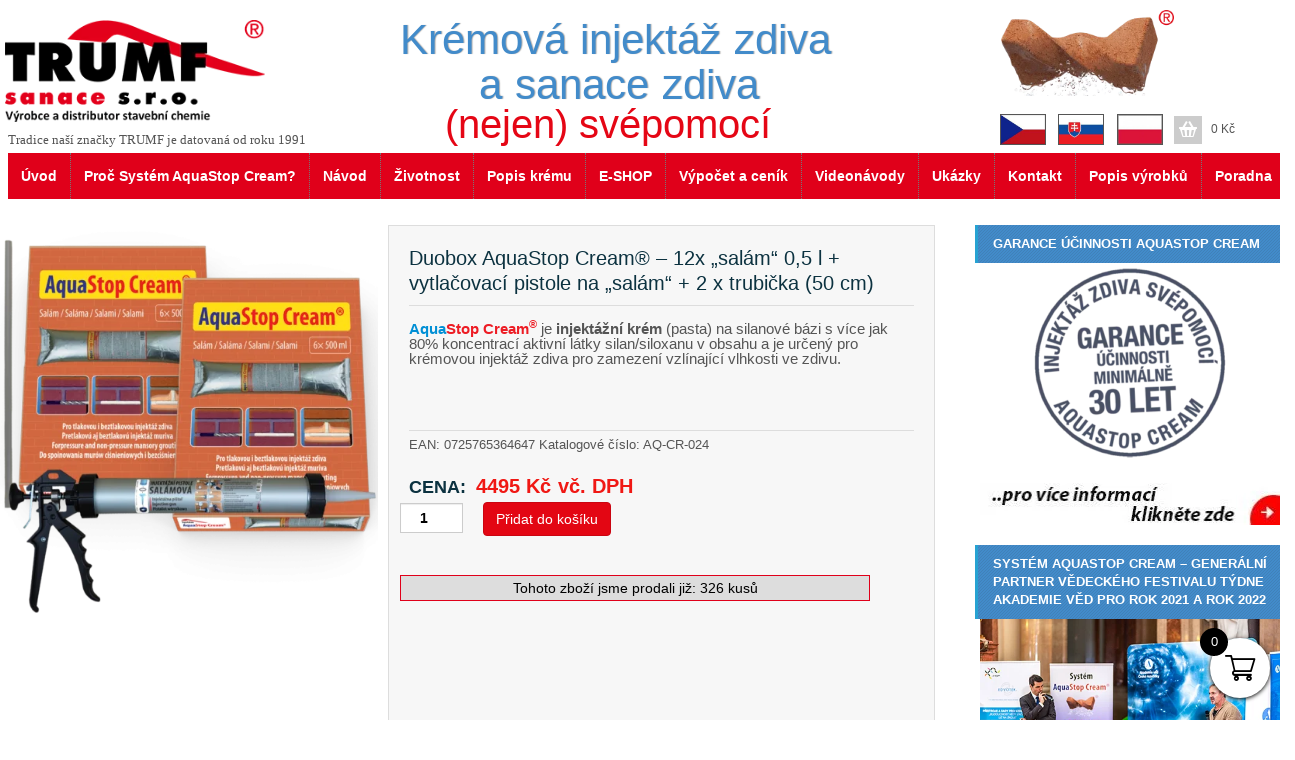

--- FILE ---
content_type: text/html; charset=UTF-8
request_url: https://www.injektaz-zdiva-svepomoci.cz/produkt/aquastop-cream-12x-salam-05-l-pistole/
body_size: 44217
content:
<!DOCTYPE html>
<html dir="ltr" lang="cs" prefix="og: https://ogp.me/ns#">
<head>
    <meta charset="UTF-8" />
    <link href="https://www.injektaz-zdiva-svepomoci.cz/wp-content/themes/injektaz/images/54db162b44da169574b6325e6a0f0d90_logo_gi.png" rel="icon" type="image/x-icon" />
    <link rel="pingback" href="https://www.injektaz-zdiva-svepomoci.cz/xmlrpc.php" />
    <script>
    var themeHasJQuery = !!window.jQuery;
</script>
<script src="https://www.injektaz-zdiva-svepomoci.cz/wp-content/themes/injektaz/jquery.js?ver=1.0.1565"></script>
<script>
    window._$ = jQuery.noConflict(themeHasJQuery);
</script>
    <meta name="viewport" content="width=device-width, initial-scale=1.0">
<!--[if lte IE 9]>
<link rel="stylesheet" type="text/css" href="https://www.injektaz-zdiva-svepomoci.cz/wp-content/themes/injektaz/layout.ie.css" />
<script src="https://www.injektaz-zdiva-svepomoci.cz/wp-content/themes/injektaz/layout.ie.js"></script>
<![endif]-->
<link class="" href='//fonts.googleapis.com/css?family=Open+Sans:300,300italic,regular,italic,600,600italic,700,700italic,800,800italic|Ubuntu:300,300italic,regular,italic,500,500italic,700,700italic&subset=latin' rel='stylesheet' type='text/css'>
<script src="https://www.injektaz-zdiva-svepomoci.cz/wp-content/themes/injektaz/layout.core.js"></script>
<script src="https://www.injektaz-zdiva-svepomoci.cz/wp-content/themes/injektaz/CloudZoom.js?ver=1.0.1565" type="text/javascript"></script>
    
    
<!-- Google Tag Manager for WordPress by gtm4wp.com -->
<script data-cfasync="false" data-pagespeed-no-defer>
	var gtm4wp_datalayer_name = "dataLayer";
	var dataLayer = dataLayer || [];
	const gtm4wp_use_sku_instead = false;
	const gtm4wp_currency = 'CZK';
	const gtm4wp_product_per_impression = 15;
	const gtm4wp_clear_ecommerce = false;
	const gtm4wp_datalayer_max_timeout = 2000;
</script>
<!-- End Google Tag Manager for WordPress by gtm4wp.com -->
<!-- Optimalizace pro vyhledávače podle Rank Math PRO - https://rankmath.com/ -->
<title>Duobox AquaStop Cream® – 12x „salám“ 0,5 l + vytlačovací pistole na „salám“ + 2 x trubička (50 cm) - Krémová injektáž zdiva</title>
<meta name="description" content="Duobox AquaStop Cream je injektážní krém s více jak 80% koncentrací aktivní látky silan/siloxanu a je určený pro odvlhčení zdiva krémovou injektáží zdiva."/>
<meta name="robots" content="follow, index, max-snippet:-1, max-video-preview:-1, max-image-preview:large"/>
<link rel="canonical" href="https://www.injektaz-zdiva-svepomoci.cz/produkt/aquastop-cream-12x-salam-05-l-pistole/" />
<meta property="og:locale" content="cs_CZ" />
<meta property="og:type" content="product" />
<meta property="og:title" content="Duobox AquaStop Cream® – 12x „salám“ 0,5 l + vytlačovací pistole na „salám“ + 2 x trubička (50 cm) - Krémová injektáž zdiva" />
<meta property="og:description" content="Duobox AquaStop Cream je injektážní krém s více jak 80% koncentrací aktivní látky silan/siloxanu a je určený pro odvlhčení zdiva krémovou injektáží zdiva." />
<meta property="og:url" content="https://www.injektaz-zdiva-svepomoci.cz/produkt/aquastop-cream-12x-salam-05-l-pistole/" />
<meta property="og:site_name" content="Krémová injektáž zdiva" />
<meta property="og:updated_time" content="2025-10-30T09:22:32+00:00" />
<meta property="og:image" content="https://www.injektaz-zdiva-svepomoci.cz/wp-content/uploads/2022/11/aqs-salam-500ml-6x-krabice-duobox.png" />
<meta property="og:image:secure_url" content="https://www.injektaz-zdiva-svepomoci.cz/wp-content/uploads/2022/11/aqs-salam-500ml-6x-krabice-duobox.png" />
<meta property="og:image:width" content="800" />
<meta property="og:image:height" content="800" />
<meta property="og:image:alt" content="aqs-salam-500ml-6x-krabice-duobox" />
<meta property="og:image:type" content="image/png" />
<meta property="product:price:amount" content="4495" />
<meta property="product:price:currency" content="CZK" />
<meta property="product:availability" content="instock" />
<meta property="product:retailer_item_id" content="AQ-CR-024" />
<meta name="twitter:card" content="summary_large_image" />
<meta name="twitter:title" content="Duobox AquaStop Cream® – 12x „salám“ 0,5 l + vytlačovací pistole na „salám“ + 2 x trubička (50 cm) - Krémová injektáž zdiva" />
<meta name="twitter:description" content="Duobox AquaStop Cream je injektážní krém s více jak 80% koncentrací aktivní látky silan/siloxanu a je určený pro odvlhčení zdiva krémovou injektáží zdiva." />
<meta name="twitter:image" content="https://www.injektaz-zdiva-svepomoci.cz/wp-content/uploads/2022/11/aqs-salam-500ml-6x-krabice-duobox.png" />
<meta name="twitter:label1" content="Cena" />
<meta name="twitter:data1" content="4495&nbsp;&#075;&#269;" />
<meta name="twitter:label2" content="Dostupnost" />
<meta name="twitter:data2" content="Skladem" />
<script type="application/ld+json" class="rank-math-schema-pro">{"@context":"https://schema.org","@graph":[{"@type":"Organization","@id":"https://www.injektaz-zdiva-svepomoci.cz/#organization","name":"Kr\u00e9mov\u00e1 injekt\u00e1\u017e zdiva","url":"https://www.injektaz-zdiva-svepomoci.cz"},{"@type":"WebSite","@id":"https://www.injektaz-zdiva-svepomoci.cz/#website","url":"https://www.injektaz-zdiva-svepomoci.cz","name":"Kr\u00e9mov\u00e1 injekt\u00e1\u017e zdiva","publisher":{"@id":"https://www.injektaz-zdiva-svepomoci.cz/#organization"},"inLanguage":"cs"},{"@type":"ImageObject","@id":"https://www.injektaz-zdiva-svepomoci.cz/wp-content/uploads/2022/11/aqs-salam-500ml-6x-krabice-duobox.png","url":"https://www.injektaz-zdiva-svepomoci.cz/wp-content/uploads/2022/11/aqs-salam-500ml-6x-krabice-duobox.png","width":"800","height":"800","caption":"aqs-salam-500ml-6x-krabice-duobox","inLanguage":"cs"},{"@type":"ItemPage","@id":"https://www.injektaz-zdiva-svepomoci.cz/produkt/aquastop-cream-12x-salam-05-l-pistole/#webpage","url":"https://www.injektaz-zdiva-svepomoci.cz/produkt/aquastop-cream-12x-salam-05-l-pistole/","name":"Duobox AquaStop Cream\u00ae \u2013 12x \u201esal\u00e1m\u201c 0,5 l + vytla\u010dovac\u00ed pistole na \u201esal\u00e1m\u201c + 2 x trubi\u010dka (50 cm) - Kr\u00e9mov\u00e1 injekt\u00e1\u017e zdiva","datePublished":"2022-11-22T08:05:10+00:00","dateModified":"2025-10-30T09:22:32+00:00","isPartOf":{"@id":"https://www.injektaz-zdiva-svepomoci.cz/#website"},"primaryImageOfPage":{"@id":"https://www.injektaz-zdiva-svepomoci.cz/wp-content/uploads/2022/11/aqs-salam-500ml-6x-krabice-duobox.png"},"inLanguage":"cs"},{"@type":"Product","name":"Duobox AquaStop Cream\u00ae \u2013 12x \u201esal\u00e1m\u201c 0,5 l + vytla\u010dovac\u00ed pistole na \u201esal\u00e1m\u201c + 2 x trubi\u010dka (50 cm) - Kr\u00e9mov\u00e1 injekt\u00e1\u017e zdiva","description":"Duobox AquaStop Cream je injekt\u00e1\u017en\u00ed kr\u00e9m s v\u00edce jak 80% koncentrac\u00ed aktivn\u00ed l\u00e1tky silan/siloxanu a je ur\u010den\u00fd pro odvlh\u010den\u00ed zdiva kr\u00e9movou injekt\u00e1\u017e\u00ed zdiva.","sku":"AQ-CR-024","category":"Injekt\u00e1\u017en\u00ed kr\u00e9my","mainEntityOfPage":{"@id":"https://www.injektaz-zdiva-svepomoci.cz/produkt/aquastop-cream-12x-salam-05-l-pistole/#webpage"},"weight":{"@type":"QuantitativeValue","unitCode":"KGM","value":"7"},"height":{"@type":"QuantitativeValue","unitCode":"CMT","value":"23"},"width":{"@type":"QuantitativeValue","unitCode":"CMT","value":"50"},"depth":{"@type":"QuantitativeValue","unitCode":"CMT","value":"30.5"},"image":[{"@type":"ImageObject","url":"https://www.injektaz-zdiva-svepomoci.cz/wp-content/uploads/2022/11/aqs-salam-500ml-6x-krabice-duobox.png","height":"800","width":"800"}],"offers":{"@type":"Offer","price":"4495","priceCurrency":"CZK","priceValidUntil":"2026-12-31","availability":"https://schema.org/InStock","itemCondition":"NewCondition","url":"https://www.injektaz-zdiva-svepomoci.cz/produkt/aquastop-cream-12x-salam-05-l-pistole/","seller":{"@type":"Organization","@id":"https://www.injektaz-zdiva-svepomoci.cz/","name":"Kr\u00e9mov\u00e1 injekt\u00e1\u017e zdiva","url":"https://www.injektaz-zdiva-svepomoci.cz","logo":""},"priceSpecification":{"price":"4495","priceCurrency":"CZK","valueAddedTaxIncluded":"true"}},"@id":"https://www.injektaz-zdiva-svepomoci.cz/produkt/aquastop-cream-12x-salam-05-l-pistole/#richSnippet"}]}</script>
<!-- /Rank Math WordPress SEO plugin -->

<link rel='dns-prefetch' href='//cdn.jsdelivr.net' />
<link rel='dns-prefetch' href='//fonts.googleapis.com' />
<script type="text/javascript">
/* <![CDATA[ */
window._wpemojiSettings = {"baseUrl":"https:\/\/s.w.org\/images\/core\/emoji\/15.0.3\/72x72\/","ext":".png","svgUrl":"https:\/\/s.w.org\/images\/core\/emoji\/15.0.3\/svg\/","svgExt":".svg","source":{"concatemoji":"https:\/\/www.injektaz-zdiva-svepomoci.cz\/wp-includes\/js\/wp-emoji-release.min.js?ver=6.6.2"}};
/*! This file is auto-generated */
!function(i,n){var o,s,e;function c(e){try{var t={supportTests:e,timestamp:(new Date).valueOf()};sessionStorage.setItem(o,JSON.stringify(t))}catch(e){}}function p(e,t,n){e.clearRect(0,0,e.canvas.width,e.canvas.height),e.fillText(t,0,0);var t=new Uint32Array(e.getImageData(0,0,e.canvas.width,e.canvas.height).data),r=(e.clearRect(0,0,e.canvas.width,e.canvas.height),e.fillText(n,0,0),new Uint32Array(e.getImageData(0,0,e.canvas.width,e.canvas.height).data));return t.every(function(e,t){return e===r[t]})}function u(e,t,n){switch(t){case"flag":return n(e,"\ud83c\udff3\ufe0f\u200d\u26a7\ufe0f","\ud83c\udff3\ufe0f\u200b\u26a7\ufe0f")?!1:!n(e,"\ud83c\uddfa\ud83c\uddf3","\ud83c\uddfa\u200b\ud83c\uddf3")&&!n(e,"\ud83c\udff4\udb40\udc67\udb40\udc62\udb40\udc65\udb40\udc6e\udb40\udc67\udb40\udc7f","\ud83c\udff4\u200b\udb40\udc67\u200b\udb40\udc62\u200b\udb40\udc65\u200b\udb40\udc6e\u200b\udb40\udc67\u200b\udb40\udc7f");case"emoji":return!n(e,"\ud83d\udc26\u200d\u2b1b","\ud83d\udc26\u200b\u2b1b")}return!1}function f(e,t,n){var r="undefined"!=typeof WorkerGlobalScope&&self instanceof WorkerGlobalScope?new OffscreenCanvas(300,150):i.createElement("canvas"),a=r.getContext("2d",{willReadFrequently:!0}),o=(a.textBaseline="top",a.font="600 32px Arial",{});return e.forEach(function(e){o[e]=t(a,e,n)}),o}function t(e){var t=i.createElement("script");t.src=e,t.defer=!0,i.head.appendChild(t)}"undefined"!=typeof Promise&&(o="wpEmojiSettingsSupports",s=["flag","emoji"],n.supports={everything:!0,everythingExceptFlag:!0},e=new Promise(function(e){i.addEventListener("DOMContentLoaded",e,{once:!0})}),new Promise(function(t){var n=function(){try{var e=JSON.parse(sessionStorage.getItem(o));if("object"==typeof e&&"number"==typeof e.timestamp&&(new Date).valueOf()<e.timestamp+604800&&"object"==typeof e.supportTests)return e.supportTests}catch(e){}return null}();if(!n){if("undefined"!=typeof Worker&&"undefined"!=typeof OffscreenCanvas&&"undefined"!=typeof URL&&URL.createObjectURL&&"undefined"!=typeof Blob)try{var e="postMessage("+f.toString()+"("+[JSON.stringify(s),u.toString(),p.toString()].join(",")+"));",r=new Blob([e],{type:"text/javascript"}),a=new Worker(URL.createObjectURL(r),{name:"wpTestEmojiSupports"});return void(a.onmessage=function(e){c(n=e.data),a.terminate(),t(n)})}catch(e){}c(n=f(s,u,p))}t(n)}).then(function(e){for(var t in e)n.supports[t]=e[t],n.supports.everything=n.supports.everything&&n.supports[t],"flag"!==t&&(n.supports.everythingExceptFlag=n.supports.everythingExceptFlag&&n.supports[t]);n.supports.everythingExceptFlag=n.supports.everythingExceptFlag&&!n.supports.flag,n.DOMReady=!1,n.readyCallback=function(){n.DOMReady=!0}}).then(function(){return e}).then(function(){var e;n.supports.everything||(n.readyCallback(),(e=n.source||{}).concatemoji?t(e.concatemoji):e.wpemoji&&e.twemoji&&(t(e.twemoji),t(e.wpemoji)))}))}((window,document),window._wpemojiSettings);
/* ]]> */
</script>
<link rel='stylesheet' id='simple_tooltips_style-css' href='https://www.injektaz-zdiva-svepomoci.cz/wp-content/plugins/simple-tooltips/zebra_tooltips.css?ver=6.6.2' type='text/css' media='all' />
<link rel='stylesheet' id='formidable-css' href='https://www.injektaz-zdiva-svepomoci.cz/wp-content/plugins/formidable/css/formidableforms.css?ver=5161336' type='text/css' media='all' />
<style id='wp-emoji-styles-inline-css' type='text/css'>

	img.wp-smiley, img.emoji {
		display: inline !important;
		border: none !important;
		box-shadow: none !important;
		height: 1em !important;
		width: 1em !important;
		margin: 0 0.07em !important;
		vertical-align: -0.1em !important;
		background: none !important;
		padding: 0 !important;
	}
</style>
<link rel='stylesheet' id='wp-block-library-css' href='https://www.injektaz-zdiva-svepomoci.cz/wp-includes/css/dist/block-library/style.min.css?ver=6.6.2' type='text/css' media='all' />
<style id='classic-theme-styles-inline-css' type='text/css'>
/*! This file is auto-generated */
.wp-block-button__link{color:#fff;background-color:#32373c;border-radius:9999px;box-shadow:none;text-decoration:none;padding:calc(.667em + 2px) calc(1.333em + 2px);font-size:1.125em}.wp-block-file__button{background:#32373c;color:#fff;text-decoration:none}
</style>
<style id='global-styles-inline-css' type='text/css'>
:root{--wp--preset--aspect-ratio--square: 1;--wp--preset--aspect-ratio--4-3: 4/3;--wp--preset--aspect-ratio--3-4: 3/4;--wp--preset--aspect-ratio--3-2: 3/2;--wp--preset--aspect-ratio--2-3: 2/3;--wp--preset--aspect-ratio--16-9: 16/9;--wp--preset--aspect-ratio--9-16: 9/16;--wp--preset--color--black: #000000;--wp--preset--color--cyan-bluish-gray: #abb8c3;--wp--preset--color--white: #ffffff;--wp--preset--color--pale-pink: #f78da7;--wp--preset--color--vivid-red: #cf2e2e;--wp--preset--color--luminous-vivid-orange: #ff6900;--wp--preset--color--luminous-vivid-amber: #fcb900;--wp--preset--color--light-green-cyan: #7bdcb5;--wp--preset--color--vivid-green-cyan: #00d084;--wp--preset--color--pale-cyan-blue: #8ed1fc;--wp--preset--color--vivid-cyan-blue: #0693e3;--wp--preset--color--vivid-purple: #9b51e0;--wp--preset--gradient--vivid-cyan-blue-to-vivid-purple: linear-gradient(135deg,rgba(6,147,227,1) 0%,rgb(155,81,224) 100%);--wp--preset--gradient--light-green-cyan-to-vivid-green-cyan: linear-gradient(135deg,rgb(122,220,180) 0%,rgb(0,208,130) 100%);--wp--preset--gradient--luminous-vivid-amber-to-luminous-vivid-orange: linear-gradient(135deg,rgba(252,185,0,1) 0%,rgba(255,105,0,1) 100%);--wp--preset--gradient--luminous-vivid-orange-to-vivid-red: linear-gradient(135deg,rgba(255,105,0,1) 0%,rgb(207,46,46) 100%);--wp--preset--gradient--very-light-gray-to-cyan-bluish-gray: linear-gradient(135deg,rgb(238,238,238) 0%,rgb(169,184,195) 100%);--wp--preset--gradient--cool-to-warm-spectrum: linear-gradient(135deg,rgb(74,234,220) 0%,rgb(151,120,209) 20%,rgb(207,42,186) 40%,rgb(238,44,130) 60%,rgb(251,105,98) 80%,rgb(254,248,76) 100%);--wp--preset--gradient--blush-light-purple: linear-gradient(135deg,rgb(255,206,236) 0%,rgb(152,150,240) 100%);--wp--preset--gradient--blush-bordeaux: linear-gradient(135deg,rgb(254,205,165) 0%,rgb(254,45,45) 50%,rgb(107,0,62) 100%);--wp--preset--gradient--luminous-dusk: linear-gradient(135deg,rgb(255,203,112) 0%,rgb(199,81,192) 50%,rgb(65,88,208) 100%);--wp--preset--gradient--pale-ocean: linear-gradient(135deg,rgb(255,245,203) 0%,rgb(182,227,212) 50%,rgb(51,167,181) 100%);--wp--preset--gradient--electric-grass: linear-gradient(135deg,rgb(202,248,128) 0%,rgb(113,206,126) 100%);--wp--preset--gradient--midnight: linear-gradient(135deg,rgb(2,3,129) 0%,rgb(40,116,252) 100%);--wp--preset--font-size--small: 13px;--wp--preset--font-size--medium: 20px;--wp--preset--font-size--large: 36px;--wp--preset--font-size--x-large: 42px;--wp--preset--font-family--inter: "Inter", sans-serif;--wp--preset--font-family--cardo: Cardo;--wp--preset--spacing--20: 0.44rem;--wp--preset--spacing--30: 0.67rem;--wp--preset--spacing--40: 1rem;--wp--preset--spacing--50: 1.5rem;--wp--preset--spacing--60: 2.25rem;--wp--preset--spacing--70: 3.38rem;--wp--preset--spacing--80: 5.06rem;--wp--preset--shadow--natural: 6px 6px 9px rgba(0, 0, 0, 0.2);--wp--preset--shadow--deep: 12px 12px 50px rgba(0, 0, 0, 0.4);--wp--preset--shadow--sharp: 6px 6px 0px rgba(0, 0, 0, 0.2);--wp--preset--shadow--outlined: 6px 6px 0px -3px rgba(255, 255, 255, 1), 6px 6px rgba(0, 0, 0, 1);--wp--preset--shadow--crisp: 6px 6px 0px rgba(0, 0, 0, 1);}:where(.is-layout-flex){gap: 0.5em;}:where(.is-layout-grid){gap: 0.5em;}body .is-layout-flex{display: flex;}.is-layout-flex{flex-wrap: wrap;align-items: center;}.is-layout-flex > :is(*, div){margin: 0;}body .is-layout-grid{display: grid;}.is-layout-grid > :is(*, div){margin: 0;}:where(.wp-block-columns.is-layout-flex){gap: 2em;}:where(.wp-block-columns.is-layout-grid){gap: 2em;}:where(.wp-block-post-template.is-layout-flex){gap: 1.25em;}:where(.wp-block-post-template.is-layout-grid){gap: 1.25em;}.has-black-color{color: var(--wp--preset--color--black) !important;}.has-cyan-bluish-gray-color{color: var(--wp--preset--color--cyan-bluish-gray) !important;}.has-white-color{color: var(--wp--preset--color--white) !important;}.has-pale-pink-color{color: var(--wp--preset--color--pale-pink) !important;}.has-vivid-red-color{color: var(--wp--preset--color--vivid-red) !important;}.has-luminous-vivid-orange-color{color: var(--wp--preset--color--luminous-vivid-orange) !important;}.has-luminous-vivid-amber-color{color: var(--wp--preset--color--luminous-vivid-amber) !important;}.has-light-green-cyan-color{color: var(--wp--preset--color--light-green-cyan) !important;}.has-vivid-green-cyan-color{color: var(--wp--preset--color--vivid-green-cyan) !important;}.has-pale-cyan-blue-color{color: var(--wp--preset--color--pale-cyan-blue) !important;}.has-vivid-cyan-blue-color{color: var(--wp--preset--color--vivid-cyan-blue) !important;}.has-vivid-purple-color{color: var(--wp--preset--color--vivid-purple) !important;}.has-black-background-color{background-color: var(--wp--preset--color--black) !important;}.has-cyan-bluish-gray-background-color{background-color: var(--wp--preset--color--cyan-bluish-gray) !important;}.has-white-background-color{background-color: var(--wp--preset--color--white) !important;}.has-pale-pink-background-color{background-color: var(--wp--preset--color--pale-pink) !important;}.has-vivid-red-background-color{background-color: var(--wp--preset--color--vivid-red) !important;}.has-luminous-vivid-orange-background-color{background-color: var(--wp--preset--color--luminous-vivid-orange) !important;}.has-luminous-vivid-amber-background-color{background-color: var(--wp--preset--color--luminous-vivid-amber) !important;}.has-light-green-cyan-background-color{background-color: var(--wp--preset--color--light-green-cyan) !important;}.has-vivid-green-cyan-background-color{background-color: var(--wp--preset--color--vivid-green-cyan) !important;}.has-pale-cyan-blue-background-color{background-color: var(--wp--preset--color--pale-cyan-blue) !important;}.has-vivid-cyan-blue-background-color{background-color: var(--wp--preset--color--vivid-cyan-blue) !important;}.has-vivid-purple-background-color{background-color: var(--wp--preset--color--vivid-purple) !important;}.has-black-border-color{border-color: var(--wp--preset--color--black) !important;}.has-cyan-bluish-gray-border-color{border-color: var(--wp--preset--color--cyan-bluish-gray) !important;}.has-white-border-color{border-color: var(--wp--preset--color--white) !important;}.has-pale-pink-border-color{border-color: var(--wp--preset--color--pale-pink) !important;}.has-vivid-red-border-color{border-color: var(--wp--preset--color--vivid-red) !important;}.has-luminous-vivid-orange-border-color{border-color: var(--wp--preset--color--luminous-vivid-orange) !important;}.has-luminous-vivid-amber-border-color{border-color: var(--wp--preset--color--luminous-vivid-amber) !important;}.has-light-green-cyan-border-color{border-color: var(--wp--preset--color--light-green-cyan) !important;}.has-vivid-green-cyan-border-color{border-color: var(--wp--preset--color--vivid-green-cyan) !important;}.has-pale-cyan-blue-border-color{border-color: var(--wp--preset--color--pale-cyan-blue) !important;}.has-vivid-cyan-blue-border-color{border-color: var(--wp--preset--color--vivid-cyan-blue) !important;}.has-vivid-purple-border-color{border-color: var(--wp--preset--color--vivid-purple) !important;}.has-vivid-cyan-blue-to-vivid-purple-gradient-background{background: var(--wp--preset--gradient--vivid-cyan-blue-to-vivid-purple) !important;}.has-light-green-cyan-to-vivid-green-cyan-gradient-background{background: var(--wp--preset--gradient--light-green-cyan-to-vivid-green-cyan) !important;}.has-luminous-vivid-amber-to-luminous-vivid-orange-gradient-background{background: var(--wp--preset--gradient--luminous-vivid-amber-to-luminous-vivid-orange) !important;}.has-luminous-vivid-orange-to-vivid-red-gradient-background{background: var(--wp--preset--gradient--luminous-vivid-orange-to-vivid-red) !important;}.has-very-light-gray-to-cyan-bluish-gray-gradient-background{background: var(--wp--preset--gradient--very-light-gray-to-cyan-bluish-gray) !important;}.has-cool-to-warm-spectrum-gradient-background{background: var(--wp--preset--gradient--cool-to-warm-spectrum) !important;}.has-blush-light-purple-gradient-background{background: var(--wp--preset--gradient--blush-light-purple) !important;}.has-blush-bordeaux-gradient-background{background: var(--wp--preset--gradient--blush-bordeaux) !important;}.has-luminous-dusk-gradient-background{background: var(--wp--preset--gradient--luminous-dusk) !important;}.has-pale-ocean-gradient-background{background: var(--wp--preset--gradient--pale-ocean) !important;}.has-electric-grass-gradient-background{background: var(--wp--preset--gradient--electric-grass) !important;}.has-midnight-gradient-background{background: var(--wp--preset--gradient--midnight) !important;}.has-small-font-size{font-size: var(--wp--preset--font-size--small) !important;}.has-medium-font-size{font-size: var(--wp--preset--font-size--medium) !important;}.has-large-font-size{font-size: var(--wp--preset--font-size--large) !important;}.has-x-large-font-size{font-size: var(--wp--preset--font-size--x-large) !important;}
:where(.wp-block-post-template.is-layout-flex){gap: 1.25em;}:where(.wp-block-post-template.is-layout-grid){gap: 1.25em;}
:where(.wp-block-columns.is-layout-flex){gap: 2em;}:where(.wp-block-columns.is-layout-grid){gap: 2em;}
:root :where(.wp-block-pullquote){font-size: 1.5em;line-height: 1.6;}
</style>
<link rel='stylesheet' id='ns-sdc-dynamic-style-css' href='https://www.injektaz-zdiva-svepomoci.cz/wp-content/plugins/ns-woocommerce-sdc/assets/css/ns-sdc-dynamic-style.css?ver=1.0.0' type='text/css' media='all' />
<style id='ns-sdc-dynamic-style-inline-css' type='text/css'>
.ParagrSdcClassNs{color: #000000;background: #dddddd;border: 1px solid #e0001a;padding: 3px;margin: auto;font-size: 14px;}
</style>
<link rel='stylesheet' id='ToretZasilkovna-select2-css-css' href='https://cdn.jsdelivr.net/npm/select2@4.1.0-rc.0/dist/css/select2.min.css' type='text/css' media='all' />
<link rel='stylesheet' id='ToretZasilkovna-draw-css-css' href='https://www.injektaz-zdiva-svepomoci.cz/wp-content/plugins/toret-zasilkovna/vendor/toret/toret-library/src/assets/css/toret-draw.css?ver=1.0.0' type='text/css' media='all' />
<link rel='stylesheet' id='ToretZasilkovna-form-css-css' href='https://www.injektaz-zdiva-svepomoci.cz/wp-content/plugins/toret-zasilkovna/vendor/toret/toret-library/src/assets/css/toret-draw-form.css?ver=1.0.0' type='text/css' media='all' />
<link rel='stylesheet' id='zasilkovna-public-styles-css' href='https://www.injektaz-zdiva-svepomoci.cz/wp-content/plugins/toret-zasilkovna/assets/css/public.css?ver=8.4.0' type='text/css' media='all' />
<link rel='stylesheet' id='woocommerce-layout-css' href='https://www.injektaz-zdiva-svepomoci.cz/wp-content/plugins/woocommerce/assets/css/woocommerce-layout.css?ver=9.3.1' type='text/css' media='all' />
<link rel='stylesheet' id='woocommerce-smallscreen-css' href='https://www.injektaz-zdiva-svepomoci.cz/wp-content/plugins/woocommerce/assets/css/woocommerce-smallscreen.css?ver=9.3.1' type='text/css' media='only screen and (max-width: 768px)' />
<link rel='stylesheet' id='woocommerce-general-css' href='https://www.injektaz-zdiva-svepomoci.cz/wp-content/plugins/woocommerce/assets/css/woocommerce.css?ver=9.3.1' type='text/css' media='all' />
<style id='woocommerce-inline-inline-css' type='text/css'>
.woocommerce form .form-row .required { visibility: visible; }
</style>
<link rel='stylesheet' id='fontawesome-css-6-css' href='https://www.injektaz-zdiva-svepomoci.cz/wp-content/plugins/wp-font-awesome/font-awesome/css/fontawesome-all.min.css?ver=1.8.0' type='text/css' media='all' />
<link rel='stylesheet' id='fontawesome-css-4-css' href='https://www.injektaz-zdiva-svepomoci.cz/wp-content/plugins/wp-font-awesome/font-awesome/css/v4-shims.min.css?ver=1.8.0' type='text/css' media='all' />
<link rel='stylesheet' id='select2-css' href='https://www.injektaz-zdiva-svepomoci.cz/wp-content/plugins/woocommerce/assets/css/select2.css?ver=9.3.1' type='text/css' media='all' />
<link rel='stylesheet' id='lightslider-css' href='https://www.injektaz-zdiva-svepomoci.cz/wp-content/plugins/woocommerce-side-cart-premium/assets/library/lightslider/css/lightslider.css?ver=1.0' type='text/css' media='all' />
<link rel='stylesheet' id='xoo-wsc-fonts-css' href='https://www.injektaz-zdiva-svepomoci.cz/wp-content/plugins/woocommerce-side-cart-premium/assets/css/xoo-wsc-fonts.css?ver=4.3' type='text/css' media='all' />
<link rel='stylesheet' id='xoo-wsc-style-css' href='https://www.injektaz-zdiva-svepomoci.cz/wp-content/plugins/woocommerce-side-cart-premium/assets/css/xoo-wsc-style.css?ver=4.3' type='text/css' media='all' />
<style id='xoo-wsc-style-inline-css' type='text/css'>

.xoo-wsc-sp-left-col img, .xoo-wsc-sp-left-col{
	max-width: 80px;
}

.xoo-wsc-sp-right-col{
	font-size: 14px;
}

.xoo-wsc-sp-container, .xoo-wsc-dr-sp{
	background-color: #eee;
}

 

.xoo-wsc-footer{
	background-color: #ffffff;
	color: #000000;
	padding: 10px 20px;
	box-shadow: 0 -5px 10px #0000001a;
}

.xoo-wsc-footer, .xoo-wsc-footer a, .xoo-wsc-footer .amount{
	font-size: 16px;
}

.xoo-wsc-ft-buttons-cont{
	grid-template-columns: auto;
}

.xoo-wsc-basket{
	bottom: 12px;
	right: 0px;
	background-color: #ffffff;
	color: #000000;
	box-shadow: 0 1px 4px 0;
	border-radius: 50%;
	display: flex;
	width: 60px;
	height: 60px;
}


.xoo-wsc-bki{
	font-size: 30px}

.xoo-wsc-items-count{
	top: -10px;
	left: -10px;
}

.xoo-wsc-items-count{
	background-color: #000000;
	color: #ffffff;
}

.xoo-wsc-container, .xoo-wsc-slider, .xoo-wsc-drawer{
	max-width: 320px;
	right: -320px;
	top: 0;bottom: 0;
	bottom: 0;
	font-family: }

.xoo-wsc-drawer{
	max-width: 330px;
}

.xoo-wsc-cart-active .xoo-wsc-container, .xoo-wsc-slider-active .xoo-wsc-slider{
	right: 0;
}

.xoo-wsc-drawer-active .xoo-wsc-drawer{
	right: 320px;
}
.xoo-wsc-drawer{
	right: 0;
}


.xoo-wsc-cart-active .xoo-wsc-basket{
	right: 320px;
}

span.xoo-wsch-close, .xoo-wscdh-close {
    font-size: 16px;
    right: 10px;
}

.xoo-wsch-top{
	justify-content: center;
}

.xoo-wsch-text{
	font-size: 20px;
}

.xoo-wsc-header, .xoo-wsc-drawer-header{
	color: #000000;
	background-color: #ffffff;
	border-bottom: 2px solid #eee;
}

.xoo-wsc-bar{
	background-color: #f0f0f0}

span.xoo-wsc-bar-filled{
	background-color: #000000}

.xoo-wsc-body{
	background-color: #ffffff;
}

.xoo-wsc-body, .xoo-wsc-body span.amount, .xoo-wsc-body a{
	font-size: 14px;
	color: #000000;
}

.xoo-wsc-product, .xoo-wsc-sp-product{
	padding: 20px 15px;
	margin: 10px 15px;
	border-radius: 5px;
	box-shadow: 0 2px 2px #00000005;
	background-color: #ffffff;
}

.xoo-wsc-body .xoo-wsc-ft-totals{
	padding: 20px 15px;
	margin: 10px 15px;
}

.xoo-wsc-product-cont{
	padding: 10px 10px;
}

.xoo-wsc-pattern-row .xoo-wsc-img-col{
	width: 30%;
}

.xoo-wsc-pattern-card .xoo-wsc-img-col img{
	max-width: 100%;
	display: table;
	margin: 0 auto;
}
.xoo-wsc-pattern-row .xoo-wsc-sum-col{
	width: 70%;
}

.xoo-wsc-pattern-card .xoo-wsc-product-cont{
	width: 50% 
}
.xoo-wsc-pattern-card .xoo-wsc-product{
	border: 0;
	box-shadow: 0px 10px 15px -12px #0000001a;
}
.xoo-wsc-pattern-card .xoo-wsc-img-col{
	background-color: #eee;
}
.xoo-wsc-sm-front{
	background-color: #eee;
}
.xoo-wsc-pattern-card, .xoo-wsc-sm-front{
	border-bottom-left-radius: 5px;
	border-bottom-right-radius: 5px;
}
.xoo-wsc-pattern-card, .xoo-wsc-img-col img, .xoo-wsc-img-col{
	border-top-left-radius: 5px;
	border-top-right-radius: 5px;
}
.xoo-wsc-sm-back{
	background-color: #fff;
}
.xoo-wsc-sm-front, .xoo-wsc-sm-back{
	color: #000;
}

.xoo-wsc-sum-col{
	justify-content: center;
}

/***** Quantity *****/

.xoo-wsc-qty-box{
	max-width: 75px;
}

.xoo-wsc-qty-box.xoo-wsc-qtb-square{
	border-color: #000000;
}

input[type="number"].xoo-wsc-qty{
	border-color: #000000;
	background-color: #ffffff;
	color: #000000;
	height: 28px;
	line-height: 28px;
}

input[type="number"].xoo-wsc-qty, .xoo-wsc-qtb-square{
	border-width: 1px;
	border-style: solid;
}
.xoo-wsc-chng{
	background-color: #ffffff;
	color: #000000;
	width: 20px;
}

.xoo-wsc-qtb-circle .xoo-wsc-chng{
	height: 20px;
	line-height: 20px;
}

/** Shortcode **/
.xoo-wsc-sc-count{
	background-color: #000000;
	color: #ffffff;
}

.xoo-wsc-sc-bki{
	font-size: 28px;
	color: 28;
}
.xoo-wsc-sc-cont{
	color: #000000;
}

.xoo-wsc-sp-column li.xoo-wsc-sp-prod-cont{
	width: 20%;
}



.magictime {
    animation-duration: 0.5s;
}


span.xoo-wsc-dtg-icon{
	right: calc(100% - 11px );
}


.xoo-wsc-sp-product{
	background-color: #fff;
}


@media only screen and (max-width: 600px) {
	.xoo-wsc-basket {
	    width: 40px;
	    height: 40px;
	}

	.xoo-wsc-bki {
	    font-size: 20px;
	}

	span.xoo-wsc-items-count {
	    width: 17px;
	    height: 17px;
	    line-height: 17px;
	    top: -7px;
	    left: -7px;
	}
}



.xoo-wsc-product dl.variation {
	display: block;
}

span.xoo-wsc-gift-ban{
	background-color: #ffffff;
	color: #000000;
}
</style>
<link rel='stylesheet' id='cmplz-general-css' href='https://www.injektaz-zdiva-svepomoci.cz/wp-content/plugins/complianz-gdpr-premium/assets/css/cookieblocker.min.css?ver=1724840617' type='text/css' media='all' />
<link rel='stylesheet' id='toret-qrplatby-plugin-styles-css' href='https://www.injektaz-zdiva-svepomoci.cz/wp-content/plugins/toret-qrplatby/assets/css/public.css?ver=2.2.3' type='text/css' media='all' />
<link rel='stylesheet' id='toret-srovnavace-zbozi-plugin-styles-css' href='https://www.injektaz-zdiva-svepomoci.cz/wp-content/plugins/toret-srovnavace-zbozi/public/assets/css/public.css?ver=1.16.0' type='text/css' media='all' />
<link rel='stylesheet' id='toret-srovnavace-zbozi-popup-styles-zbozi-template-css' href='https://www.injektaz-zdiva-svepomoci.cz/wp-content/plugins/toret-srovnavace-zbozi/includes/modules/zbozi-mereni-konverzi/zbozi-recenze-template.css?ver=1.16.0' type='text/css' media='all' />
<link rel='stylesheet' id='toret-srovnavace-zbozi-popup-styles-heureka-template-css' href='https://www.injektaz-zdiva-svepomoci.cz/wp-content/plugins/toret-srovnavace-zbozi/includes/modules/overeno-zakazniky/heureka-recenze-template.css?ver=1.16.0' type='text/css' media='all' />
<link rel='stylesheet' id='yith_wcbm_badge_style-css' href='https://www.injektaz-zdiva-svepomoci.cz/wp-content/plugins/yith-woocommerce-badge-management-premium/assets/css/frontend.css?ver=1.3.25' type='text/css' media='all' />
<style id='yith_wcbm_badge_style-inline-css' type='text/css'>
.yith-wcbm-badge-42002{ top: 19px;bottom: auto;left: 113px;right: auto; opacity: 0.9; }.yith-wcbm-badge-42002 .yith-wcbm-badge__wrap{ -ms-transform: rotateX(0deg) rotateY(0deg) rotateZ(0deg); -webkit-transform: rotateX(0deg) rotateY(0deg) rotateZ(0deg); transform: rotateX(0deg) rotateY(0deg) rotateZ(0deg); }			.yith-wcbm-css-badge-42002{
				color: #dd0808;
				font-family: "Open Sans",sans-serif;
				position:relative;
				box-sizing: border-box;
				position: absolute;
				background-color: transparent;
				overflow: auto;
				width: auto;
				height: auto;
			}
			.yith-wcbm-css-badge-42002 div.yith-wcbm-css-s1{

			}

			.yith-wcbm-css-badge-42002 div.yith-wcbm-css-s2{

			}

			.yith-wcbm-css-badge-42002 div.yith-wcbm-css-text{
				box-sizing: border-box;
				padding: 10px 6px;
				background: ;
				border-radius: 7px;
				border: 2px solid #dd0808;
				font-family: "Open Sans",sans-serif;
				font-size: 10px;
				font-weight: bold;
				line-height:10px;
			}
			.yith-wcbm-badge-42006{ top: 19px;bottom: auto;left: 132px;right: auto; opacity: 0.9; }.yith-wcbm-badge-42006 .yith-wcbm-badge__wrap{ -ms-transform: rotateX(0deg) rotateY(0deg) rotateZ(0deg); -webkit-transform: rotateX(0deg) rotateY(0deg) rotateZ(0deg); transform: rotateX(0deg) rotateY(0deg) rotateZ(0deg); }			.yith-wcbm-css-badge-42006{
				color: #dd0808;
				font-family: "Open Sans",sans-serif;
				position:relative;
				box-sizing: border-box;
				position: absolute;
				background-color: transparent;
				overflow: auto;
				width: auto;
				height: auto;
			}
			.yith-wcbm-css-badge-42006 div.yith-wcbm-css-s1{

			}

			.yith-wcbm-css-badge-42006 div.yith-wcbm-css-s2{

			}

			.yith-wcbm-css-badge-42006 div.yith-wcbm-css-text{
				box-sizing: border-box;
				padding: 10px 6px;
				background: ;
				border-radius: 7px;
				border: 2px solid #dd0808;
				font-family: "Open Sans",sans-serif;
				font-size: 10px;
				font-weight: bold;
				line-height:10px;
			}
			.yith-wcbm-badge-46001{ top: -8px;bottom: auto;left: 193px;right: auto; opacity: 1; }.yith-wcbm-badge-46001 .yith-wcbm-badge__wrap{ -ms-transform: rotateX(0deg) rotateY(0deg) rotateZ(0deg); -webkit-transform: rotateX(0deg) rotateY(0deg) rotateZ(0deg); transform: rotateX(0deg) rotateY(0deg) rotateZ(0deg); }			.yith-wcbm-css-badge-46001{
				color: #FFFFFF;
				font-family: "Open Sans",sans-serif;
				position:relative;
				box-sizing: border-box;
				position: absolute;
				background-color: transparent;
				width: 65px;
				height: 65px;
			}
			.yith-wcbm-css-badge-46001 div.yith-wcbm-css-s1{
				width:0;
				height:0;
				border-right: 65px solid #dd3333;
				border-bottom: 65px solid transparent;
				z-index:12;
			}

			.yith-wcbm-css-badge-46001 div.yith-wcbm-css-s2{

			}

			.yith-wcbm-css-badge-46001 div.yith-wcbm-css-text{
				font-size: 13px;
				font-weight: bold;
				line-height: 13px;
				position: absolute;
				z-index: 14;
				-webkit-transform: rotate(45deg);
			   	-ms-transform: rotate(45deg);
			   	transform: rotate(45deg);
				top: 15px;
				left: -5px;
				width: 91px;
				text-align: center;
			}
			.yith-wcbm-badge-38449{ top: 19px;bottom: auto;left: 113px;right: auto; opacity: 0.9; }.yith-wcbm-badge-38449 .yith-wcbm-badge__wrap{ -ms-transform: rotateX(0deg) rotateY(0deg) rotateZ(0deg); -webkit-transform: rotateX(0deg) rotateY(0deg) rotateZ(0deg); transform: rotateX(0deg) rotateY(0deg) rotateZ(0deg); }			.yith-wcbm-css-badge-38449{
				color: #dd0808;
				font-family: "Open Sans",sans-serif;
				position:relative;
				box-sizing: border-box;
				position: absolute;
				background-color: transparent;
				overflow: auto;
				width: auto;
				height: auto;
			}
			.yith-wcbm-css-badge-38449 div.yith-wcbm-css-s1{

			}

			.yith-wcbm-css-badge-38449 div.yith-wcbm-css-s2{

			}

			.yith-wcbm-css-badge-38449 div.yith-wcbm-css-text{
				box-sizing: border-box;
				padding: 10px 6px;
				background: ;
				border-radius: 7px;
				border: 2px solid #dd0808;
				font-family: "Open Sans",sans-serif;
				font-size: 10px;
				font-weight: bold;
				line-height:10px;
			}
			.yith-wcbm-badge-44620{ top: 17px;bottom: auto;left: 151px;right: auto; opacity: 0.77; }.yith-wcbm-badge-44620 .yith-wcbm-badge__wrap{ -ms-transform: rotateX(0deg) rotateY(0deg) rotateZ(0deg); -webkit-transform: rotateX(0deg) rotateY(0deg) rotateZ(0deg); transform: rotateX(0deg) rotateY(0deg) rotateZ(0deg); }			.yith-wcbm-css-badge-44620{
				color: #dd0808;
				font-family: "Open Sans",sans-serif;
				position:relative;
				box-sizing: border-box;
				position: absolute;
				background-color: transparent;
				overflow: auto;
				width: auto;
				height: auto;
			}
			.yith-wcbm-css-badge-44620 div.yith-wcbm-css-s1{

			}

			.yith-wcbm-css-badge-44620 div.yith-wcbm-css-s2{

			}

			.yith-wcbm-css-badge-44620 div.yith-wcbm-css-text{
				box-sizing: border-box;
				padding: 10px 6px;
				background: #ffffff;
				border-radius: 7px;
				border: 2px solid #dd0808;
				font-family: "Open Sans",sans-serif;
				font-size: 10px;
				font-weight: bold;
				line-height:10px;
			}
			.yith-wcbm-badge-44622{ top: 17px;bottom: auto;left: 151px;right: auto; opacity: 0.7; }.yith-wcbm-badge-44622 .yith-wcbm-badge__wrap{ -ms-transform: rotateX(0deg) rotateY(0deg) rotateZ(0deg); -webkit-transform: rotateX(0deg) rotateY(0deg) rotateZ(0deg); transform: rotateX(0deg) rotateY(0deg) rotateZ(0deg); }			.yith-wcbm-css-badge-44622{
				color: #dd0808;
				font-family: "Open Sans",sans-serif;
				position:relative;
				box-sizing: border-box;
				position: absolute;
				background-color: transparent;
				overflow: auto;
				width: auto;
				height: auto;
			}
			.yith-wcbm-css-badge-44622 div.yith-wcbm-css-s1{

			}

			.yith-wcbm-css-badge-44622 div.yith-wcbm-css-s2{

			}

			.yith-wcbm-css-badge-44622 div.yith-wcbm-css-text{
				box-sizing: border-box;
				padding: 10px 6px;
				background: #ffffff;
				border-radius: 7px;
				border: 2px solid #dd0808;
				font-family: "Open Sans",sans-serif;
				font-size: 10px;
				font-weight: bold;
				line-height:10px;
			}
			.yith-wcbm-badge-38450{ top: 19px;bottom: auto;left: 113px;right: auto; opacity: 0.9; }.yith-wcbm-badge-38450 .yith-wcbm-badge__wrap{ -ms-transform: rotateX(0deg) rotateY(0deg) rotateZ(0deg); -webkit-transform: rotateX(0deg) rotateY(0deg) rotateZ(0deg); transform: rotateX(0deg) rotateY(0deg) rotateZ(0deg); }			.yith-wcbm-css-badge-38450{
				color: #dd0808;
				font-family: "Open Sans",sans-serif;
				position:relative;
				box-sizing: border-box;
				position: absolute;
				background-color: transparent;
				overflow: auto;
				width: auto;
				height: auto;
			}
			.yith-wcbm-css-badge-38450 div.yith-wcbm-css-s1{

			}

			.yith-wcbm-css-badge-38450 div.yith-wcbm-css-s2{

			}

			.yith-wcbm-css-badge-38450 div.yith-wcbm-css-text{
				box-sizing: border-box;
				padding: 10px 6px;
				background: ;
				border-radius: 7px;
				border: 2px solid #dd0808;
				font-family: "Open Sans",sans-serif;
				font-size: 10px;
				font-weight: bold;
				line-height:10px;
			}
			.yith-wcbm-badge-43967{ top: -47px;bottom: auto;left: 59px;right: auto; opacity: 1; }.yith-wcbm-badge-43967 .yith-wcbm-badge__wrap{ -ms-transform: rotateX(0deg) rotateY(0deg) rotateZ(0deg); -webkit-transform: rotateX(0deg) rotateY(0deg) rotateZ(0deg); transform: rotateX(0deg) rotateY(0deg) rotateZ(0deg); }.yith-wcbm-badge-33619{ top: -8px;bottom: auto;left: -64px;right: auto; opacity: 1; }.yith-wcbm-badge-33619 .yith-wcbm-badge__wrap{ -ms-transform: rotateX(0deg) rotateY(0deg) rotateZ(0deg); -webkit-transform: rotateX(0deg) rotateY(0deg) rotateZ(0deg); transform: rotateX(0deg) rotateY(0deg) rotateZ(0deg); }        .yith-wcbm-badge-33619 .yith-wcbm-badge__wrap
        {
                color: #f3f3f3;
        background-color: #dd0016;
        width: 160px;
        height: 30px;
        line-height: 30px;
        border-top-left-radius: 0px;
        border-bottom-left-radius: 0px;
        border-top-right-radius: 0px;
        border-bottom-right-radius: 0px;
        padding-top: 0px;
        padding-bottom: 0px;
        padding-left: 0px;
        padding-right: 0px;
        font-size: 13px;
        }
        .yith-wcbm-badge-29220{ top: -7px;bottom: auto;left: calc(50% - 125px);right: auto; opacity: 1; }.yith-wcbm-badge-29220 .yith-wcbm-badge__wrap{ -ms-transform: rotateX(0deg) rotateY(0deg) rotateZ(0deg); -webkit-transform: rotateX(0deg) rotateY(0deg) rotateZ(0deg); transform: rotateX(0deg) rotateY(0deg) rotateZ(0deg); }        .yith-wcbm-badge-29220 .yith-wcbm-badge__wrap
        {
                color: #ffffff;
        background-color: #dd3333;
        width: 250px;
        height: 30px;
        line-height: 30px;
        border-top-left-radius: 0px;
        border-bottom-left-radius: 0px;
        border-top-right-radius: 0px;
        border-bottom-right-radius: 0px;
        padding-top: -10px;
        padding-bottom: 0px;
        padding-left: 0px;
        padding-right: 0px;
        font-size: 13px;
        }
        .yith-wcbm-badge-29216{ top: -10px;bottom: auto;left: auto;right: -72px; opacity: 1; }.yith-wcbm-badge-29216 .yith-wcbm-badge__wrap{ -ms-transform: rotateX(0deg) rotateY(0deg) rotateZ(0deg); -webkit-transform: rotateX(0deg) rotateY(0deg) rotateZ(0deg); transform: rotateX(0deg) rotateY(0deg) rotateZ(0deg); }			.yith-wcbm-css-badge-29216{
				color: #ffffff;
				font-family: "Open Sans",sans-serif;
				position: absolute;
				background-color: transparent;
				overflow: auto;
			}
			.yith-wcbm-css-badge-29216 div.yith-wcbm-css-s1{

			}

			.yith-wcbm-css-badge-29216 div.yith-wcbm-css-s2{

			}

			.yith-wcbm-css-badge-29216 div.yith-wcbm-css-text{
				padding: 6px 8px;
				background: #dd3333;
				font-size: 13px;
				font-weight: bold;
				line-height:13px;
			}
			.yith-wcbm-badge-29217{ top: -7px;bottom: auto;left: calc(50% - 125px);right: auto; opacity: 1; }.yith-wcbm-badge-29217 .yith-wcbm-badge__wrap{ -ms-transform: rotateX(0deg) rotateY(0deg) rotateZ(0deg); -webkit-transform: rotateX(0deg) rotateY(0deg) rotateZ(0deg); transform: rotateX(0deg) rotateY(0deg) rotateZ(0deg); }        .yith-wcbm-badge-29217 .yith-wcbm-badge__wrap
        {
                color: #ffffff;
        background-color: #dd3333;
        width: 250px;
        height: 30px;
        line-height: 30px;
        border-top-left-radius: 0px;
        border-bottom-left-radius: 0px;
        border-top-right-radius: 0px;
        border-bottom-right-radius: 0px;
        padding-top: -10px;
        padding-bottom: 0px;
        padding-left: 0px;
        padding-right: 0px;
        font-size: 13px;
        }
        .yith-wcbm-badge-51189{ top: -6px;bottom: auto;left: 152px;right: auto; opacity: 0.77; }.yith-wcbm-badge-51189 .yith-wcbm-badge__wrap{ -ms-transform: rotateX(0deg) rotateY(0deg) rotateZ(0deg); -webkit-transform: rotateX(0deg) rotateY(0deg) rotateZ(0deg); transform: rotateX(0deg) rotateY(0deg) rotateZ(0deg); }			.yith-wcbm-css-badge-51189{
				color: #dd0808;
				font-family: "Open Sans",sans-serif;
				position:relative;
				box-sizing: border-box;
				position: absolute;
				background-color: transparent;
				overflow: auto;
				width: auto;
				height: auto;
			}
			.yith-wcbm-css-badge-51189 div.yith-wcbm-css-s1{

			}

			.yith-wcbm-css-badge-51189 div.yith-wcbm-css-s2{

			}

			.yith-wcbm-css-badge-51189 div.yith-wcbm-css-text{
				box-sizing: border-box;
				padding: 10px 6px;
				background: #ffffff;
				border-radius: 7px;
				border: 2px solid #dd0808;
				font-family: "Open Sans",sans-serif;
				font-size: 10px;
				font-weight: bold;
				line-height:10px;
			}
			.yith-wcbm-badge-32610{ top: -7px;bottom: auto;left: calc(50% - 52.5px);right: auto; opacity: 1; }.yith-wcbm-badge-32610 .yith-wcbm-badge__wrap{ -ms-transform: rotateX(0deg) rotateY(0deg) rotateZ(0deg); -webkit-transform: rotateX(0deg) rotateY(0deg) rotateZ(0deg); transform: rotateX(0deg) rotateY(0deg) rotateZ(0deg); }        .yith-wcbm-badge-32610 .yith-wcbm-badge__wrap
        {
                color: #ffffff;
        background-color: #dd3333;
        width: 250px;
        height: 30px;
        line-height: 30px;
        border-top-left-radius: 0px;
        border-bottom-left-radius: 0px;
        border-top-right-radius: 0px;
        border-bottom-right-radius: 0px;
        padding-top: -10px;
        padding-bottom: 0px;
        padding-left: 0px;
        padding-right: 0px;
        font-size: 16px;
        }
        .yith-wcbm-badge-32613{ top: -10px;bottom: auto;left: auto;right: -72px; opacity: 1; }.yith-wcbm-badge-32613 .yith-wcbm-badge__wrap{ -ms-transform: rotateX(0deg) rotateY(0deg) rotateZ(0deg); -webkit-transform: rotateX(0deg) rotateY(0deg) rotateZ(0deg); transform: rotateX(0deg) rotateY(0deg) rotateZ(0deg); }			.yith-wcbm-css-badge-32613{
				color: #ffffff;
				font-family: "Open Sans",sans-serif;
				position: absolute;
				background-color: transparent;
				overflow: auto;
			}
			.yith-wcbm-css-badge-32613 div.yith-wcbm-css-s1{

			}

			.yith-wcbm-css-badge-32613 div.yith-wcbm-css-s2{

			}

			.yith-wcbm-css-badge-32613 div.yith-wcbm-css-text{
				padding: 6px 8px;
				background: #dd3333;
				font-size: 13px;
				font-weight: bold;
				line-height:13px;
			}
			.yith-wcbm-badge-55153{ top: -6px;bottom: auto;left: 152px;right: auto; opacity: 0.77; }.yith-wcbm-badge-55153 .yith-wcbm-badge__wrap{ -ms-transform: rotateX(0deg) rotateY(0deg) rotateZ(0deg); -webkit-transform: rotateX(0deg) rotateY(0deg) rotateZ(0deg); transform: rotateX(0deg) rotateY(0deg) rotateZ(0deg); }			.yith-wcbm-css-badge-55153{
				color: #dd0808;
				font-family: "Open Sans",sans-serif;
				position:relative;
				box-sizing: border-box;
				position: absolute;
				background-color: transparent;
				overflow: auto;
				width: auto;
				height: auto;
			}
			.yith-wcbm-css-badge-55153 div.yith-wcbm-css-s1{

			}

			.yith-wcbm-css-badge-55153 div.yith-wcbm-css-s2{

			}

			.yith-wcbm-css-badge-55153 div.yith-wcbm-css-text{
				box-sizing: border-box;
				padding: 10px 6px;
				background: #ffffff;
				border-radius: 7px;
				border: 2px solid #dd0808;
				font-family: "Open Sans",sans-serif;
				font-size: 10px;
				font-weight: bold;
				line-height:10px;
			}
			.yith-wcbm-badge-51642{ top: -6px;bottom: auto;left: 152px;right: auto; opacity: 0.77; }.yith-wcbm-badge-51642 .yith-wcbm-badge__wrap{ -ms-transform: rotateX(0deg) rotateY(0deg) rotateZ(0deg); -webkit-transform: rotateX(0deg) rotateY(0deg) rotateZ(0deg); transform: rotateX(0deg) rotateY(0deg) rotateZ(0deg); }			.yith-wcbm-css-badge-51642{
				color: #dd0808;
				font-family: "Open Sans",sans-serif;
				position:relative;
				box-sizing: border-box;
				position: absolute;
				background-color: transparent;
				overflow: auto;
				width: auto;
				height: auto;
			}
			.yith-wcbm-css-badge-51642 div.yith-wcbm-css-s1{

			}

			.yith-wcbm-css-badge-51642 div.yith-wcbm-css-s2{

			}

			.yith-wcbm-css-badge-51642 div.yith-wcbm-css-text{
				box-sizing: border-box;
				padding: 10px 6px;
				background: #ffffff;
				border-radius: 7px;
				border: 2px solid #dd0808;
				font-family: "Open Sans",sans-serif;
				font-size: 10px;
				font-weight: bold;
				line-height:10px;
			}
			.yith-wcbm-badge-17052{ top: -6px;bottom: auto;left: -65px;right: auto; opacity: 1; }.yith-wcbm-badge-17052 .yith-wcbm-badge__wrap{ -ms-transform: rotateX(0deg) rotateY(0deg) rotateZ(0deg); -webkit-transform: rotateX(0deg) rotateY(0deg) rotateZ(0deg); transform: rotateX(0deg) rotateY(0deg) rotateZ(0deg); }        .yith-wcbm-badge-17052 .yith-wcbm-badge__wrap
        {
                color: #f3f3f3;
        background-color: #dd0016;
        width: 80px;
        height: 30px;
        line-height: 30px;
        border-top-left-radius: 0px;
        border-bottom-left-radius: 0px;
        border-top-right-radius: 0px;
        border-bottom-right-radius: 0px;
        padding-top: 0px;
        padding-bottom: 0px;
        padding-left: 0px;
        padding-right: 0px;
        font-size: 13px;
        }
        .yith-wcbm-badge-32612{ top: -6px;bottom: auto;left: -65px;right: auto; opacity: 1; }.yith-wcbm-badge-32612 .yith-wcbm-badge__wrap{ -ms-transform: rotateX(0deg) rotateY(0deg) rotateZ(0deg); -webkit-transform: rotateX(0deg) rotateY(0deg) rotateZ(0deg); transform: rotateX(0deg) rotateY(0deg) rotateZ(0deg); }        .yith-wcbm-badge-32612 .yith-wcbm-badge__wrap
        {
                color: #f3f3f3;
        background-color: #dd0016;
        width: 80px;
        height: 30px;
        line-height: 30px;
        border-top-left-radius: 0px;
        border-bottom-left-radius: 0px;
        border-top-right-radius: 0px;
        border-bottom-right-radius: 0px;
        padding-top: 0px;
        padding-bottom: 0px;
        padding-left: 0px;
        padding-right: 0px;
        font-size: 13px;
        }
        .yith-wcbm-badge-51563{ top: 16px;bottom: auto;left: 185px;right: auto; opacity: 0.77; }.yith-wcbm-badge-51563 .yith-wcbm-badge__wrap{ -ms-transform: rotateX(0deg) rotateY(0deg) rotateZ(0deg); -webkit-transform: rotateX(0deg) rotateY(0deg) rotateZ(0deg); transform: rotateX(0deg) rotateY(0deg) rotateZ(0deg); }			.yith-wcbm-css-badge-51563{
				color: #dd0808;
				font-family: "Open Sans",sans-serif;
				position:relative;
				box-sizing: border-box;
				position: absolute;
				background-color: transparent;
				overflow: auto;
				width: auto;
				height: auto;
			}
			.yith-wcbm-css-badge-51563 div.yith-wcbm-css-s1{

			}

			.yith-wcbm-css-badge-51563 div.yith-wcbm-css-s2{

			}

			.yith-wcbm-css-badge-51563 div.yith-wcbm-css-text{
				box-sizing: border-box;
				padding: 10px 6px;
				background: #ffffff;
				border-radius: 7px;
				border: 2px solid #dd0808;
				font-family: "Open Sans",sans-serif;
				font-size: 10px;
				font-weight: bold;
				line-height:10px;
			}
			.yith-wcbm-badge-61022{ top: 12px;bottom: auto;left: 169px;right: auto; opacity: 0.7; }.yith-wcbm-badge-61022 .yith-wcbm-badge__wrap{ -ms-transform: rotateX(0deg) rotateY(0deg) rotateZ(0deg); -webkit-transform: rotateX(0deg) rotateY(0deg) rotateZ(0deg); transform: rotateX(0deg) rotateY(0deg) rotateZ(0deg); }			.yith-wcbm-css-badge-61022{
				color: #dd0808;
				font-family: "Open Sans",sans-serif;
				position:relative;
				box-sizing: border-box;
				position: absolute;
				background-color: transparent;
				overflow: auto;
				width: auto;
				height: auto;
			}
			.yith-wcbm-css-badge-61022 div.yith-wcbm-css-s1{

			}

			.yith-wcbm-css-badge-61022 div.yith-wcbm-css-s2{

			}

			.yith-wcbm-css-badge-61022 div.yith-wcbm-css-text{
				box-sizing: border-box;
				padding: 10px 6px;
				background: #ffffff;
				border-radius: 7px;
				border: 2px solid #dd0808;
				font-family: "Open Sans",sans-serif;
				font-size: 10px;
				font-weight: bold;
				line-height:10px;
			}
			.yith-wcbm-badge-36296{ top: 0px;bottom: auto;left: -33px;right: auto; opacity: 1; }.yith-wcbm-badge-36296 .yith-wcbm-badge__wrap{ -ms-transform: rotateX(0deg) rotateY(0deg) rotateZ(0deg); -webkit-transform: rotateX(0deg) rotateY(0deg) rotateZ(0deg); transform: rotateX(0deg) rotateY(0deg) rotateZ(0deg); }			.yith-wcbm-css-badge-36296{
				color: #dd0808;
				font-family: "Open Sans",sans-serif;
				position:relative;
				box-sizing: border-box;
				position: absolute;
				background-color: transparent;
				overflow: auto;
				width: auto;
				height: auto;
			}
			.yith-wcbm-css-badge-36296 div.yith-wcbm-css-s1{

			}

			.yith-wcbm-css-badge-36296 div.yith-wcbm-css-s2{

			}

			.yith-wcbm-css-badge-36296 div.yith-wcbm-css-text{
				box-sizing: border-box;
				padding: 10px 6px;
				background: ;
				border-radius: 7px;
				border: 2px solid #dd0808;
				font-family: "Open Sans",sans-serif;
				font-size: 10px;
				font-weight: bold;
				line-height:10px;
			}
			.yith-wcbm-badge-51645{ top: -6px;bottom: auto;left: 152px;right: auto; opacity: 0.77; }.yith-wcbm-badge-51645 .yith-wcbm-badge__wrap{ -ms-transform: rotateX(0deg) rotateY(0deg) rotateZ(0deg); -webkit-transform: rotateX(0deg) rotateY(0deg) rotateZ(0deg); transform: rotateX(0deg) rotateY(0deg) rotateZ(0deg); }			.yith-wcbm-css-badge-51645{
				color: #dd0808;
				font-family: "Open Sans",sans-serif;
				position:relative;
				box-sizing: border-box;
				position: absolute;
				background-color: transparent;
				overflow: auto;
				width: auto;
				height: auto;
			}
			.yith-wcbm-css-badge-51645 div.yith-wcbm-css-s1{

			}

			.yith-wcbm-css-badge-51645 div.yith-wcbm-css-s2{

			}

			.yith-wcbm-css-badge-51645 div.yith-wcbm-css-text{
				box-sizing: border-box;
				padding: 10px 6px;
				background: #ffffff;
				border-radius: 7px;
				border: 2px solid #dd0808;
				font-family: "Open Sans",sans-serif;
				font-size: 10px;
				font-weight: bold;
				line-height:10px;
			}
			.yith-wcbm-badge-44077{ top: 122px;bottom: auto;left: 158px;right: auto; opacity: 1; }.yith-wcbm-badge-44077 .yith-wcbm-badge__wrap{ -ms-transform: rotateX(0deg) rotateY(0deg) rotateZ(0deg); -webkit-transform: rotateX(0deg) rotateY(0deg) rotateZ(0deg); transform: rotateX(0deg) rotateY(0deg) rotateZ(0deg); }			.yith-wcbm-css-badge-44077{
				color: #dd0808;
				font-family: "Open Sans",sans-serif;
				position:relative;
				box-sizing: border-box;
				position: absolute;
				background-color: transparent;
				overflow: auto;
				width: auto;
				height: auto;
			}
			.yith-wcbm-css-badge-44077 div.yith-wcbm-css-s1{

			}

			.yith-wcbm-css-badge-44077 div.yith-wcbm-css-s2{

			}

			.yith-wcbm-css-badge-44077 div.yith-wcbm-css-text{
				box-sizing: border-box;
				padding: 10px 6px;
				background: ;
				border-radius: 7px;
				border: 2px solid #dd0808;
				font-family: "Open Sans",sans-serif;
				font-size: 10px;
				font-weight: bold;
				line-height:10px;
			}
			.yith-wcbm-badge-45466{ top: 21px;bottom: auto;left: 106px;right: auto; opacity: 0.77; }.yith-wcbm-badge-45466 .yith-wcbm-badge__wrap{ -ms-transform: rotateX(0deg) rotateY(0deg) rotateZ(0deg); -webkit-transform: rotateX(0deg) rotateY(0deg) rotateZ(0deg); transform: rotateX(0deg) rotateY(0deg) rotateZ(0deg); }			.yith-wcbm-css-badge-45466{
				color: #dd0808;
				font-family: "Open Sans",sans-serif;
				position:relative;
				box-sizing: border-box;
				position: absolute;
				background-color: transparent;
				overflow: auto;
				width: auto;
				height: auto;
			}
			.yith-wcbm-css-badge-45466 div.yith-wcbm-css-s1{

			}

			.yith-wcbm-css-badge-45466 div.yith-wcbm-css-s2{

			}

			.yith-wcbm-css-badge-45466 div.yith-wcbm-css-text{
				box-sizing: border-box;
				padding: 10px 6px;
				background: #ffffff;
				border-radius: 7px;
				border: 2px solid #dd0808;
				font-family: "Open Sans",sans-serif;
				font-size: 10px;
				font-weight: bold;
				line-height:10px;
			}
			.yith-wcbm-badge-45468{ top: 21px;bottom: auto;left: 106px;right: auto; opacity: 0.77; }.yith-wcbm-badge-45468 .yith-wcbm-badge__wrap{ -ms-transform: rotateX(0deg) rotateY(0deg) rotateZ(0deg); -webkit-transform: rotateX(0deg) rotateY(0deg) rotateZ(0deg); transform: rotateX(0deg) rotateY(0deg) rotateZ(0deg); }			.yith-wcbm-css-badge-45468{
				color: #dd0808;
				font-family: "Open Sans",sans-serif;
				position:relative;
				box-sizing: border-box;
				position: absolute;
				background-color: transparent;
				overflow: auto;
				width: auto;
				height: auto;
			}
			.yith-wcbm-css-badge-45468 div.yith-wcbm-css-s1{

			}

			.yith-wcbm-css-badge-45468 div.yith-wcbm-css-s2{

			}

			.yith-wcbm-css-badge-45468 div.yith-wcbm-css-text{
				box-sizing: border-box;
				padding: 10px 6px;
				background: #ffffff;
				border-radius: 7px;
				border: 2px solid #dd0808;
				font-family: "Open Sans",sans-serif;
				font-size: 10px;
				font-weight: bold;
				line-height:10px;
			}
			.yith-wcbm-badge-41622{ top: 21px;bottom: auto;left: 106px;right: auto; opacity: 1; }.yith-wcbm-badge-41622 .yith-wcbm-badge__wrap{ -ms-transform: rotateX(0deg) rotateY(0deg) rotateZ(0deg); -webkit-transform: rotateX(0deg) rotateY(0deg) rotateZ(0deg); transform: rotateX(0deg) rotateY(0deg) rotateZ(0deg); }			.yith-wcbm-css-badge-41622{
				color: #dd0808;
				font-family: "Open Sans",sans-serif;
				position:relative;
				box-sizing: border-box;
				position: absolute;
				background-color: transparent;
				overflow: auto;
				width: auto;
				height: auto;
			}
			.yith-wcbm-css-badge-41622 div.yith-wcbm-css-s1{

			}

			.yith-wcbm-css-badge-41622 div.yith-wcbm-css-s2{

			}

			.yith-wcbm-css-badge-41622 div.yith-wcbm-css-text{
				box-sizing: border-box;
				padding: 10px 6px;
				background: ;
				border-radius: 7px;
				border: 2px solid #dd0808;
				font-family: "Open Sans",sans-serif;
				font-size: 10px;
				font-weight: bold;
				line-height:10px;
			}
			.yith-wcbm-badge-34130{ top: 20px;bottom: auto;left: 120px;right: auto; opacity: 1; }.yith-wcbm-badge-34130 .yith-wcbm-badge__wrap{ -ms-transform: rotateX(0deg) rotateY(0deg) rotateZ(0deg); -webkit-transform: rotateX(0deg) rotateY(0deg) rotateZ(0deg); transform: rotateX(0deg) rotateY(0deg) rotateZ(0deg); }			.yith-wcbm-css-badge-34130{
				color: #dd0808;
				font-family: "Open Sans",sans-serif;
				position:relative;
				box-sizing: border-box;
				position: absolute;
				background-color: transparent;
				overflow: auto;
				width: auto;
				height: auto;
			}
			.yith-wcbm-css-badge-34130 div.yith-wcbm-css-s1{

			}

			.yith-wcbm-css-badge-34130 div.yith-wcbm-css-s2{

			}

			.yith-wcbm-css-badge-34130 div.yith-wcbm-css-text{
				box-sizing: border-box;
				padding: 10px 6px;
				background: ;
				border-radius: 7px;
				border: 2px solid #dd0808;
				font-family: "Open Sans",sans-serif;
				font-size: 10px;
				font-weight: bold;
				line-height:10px;
			}
			.yith-wcbm-badge-36253{ top: 19px;bottom: auto;left: 117px;right: auto; opacity: 1; }.yith-wcbm-badge-36253 .yith-wcbm-badge__wrap{ -ms-transform: rotateX(0deg) rotateY(0deg) rotateZ(0deg); -webkit-transform: rotateX(0deg) rotateY(0deg) rotateZ(0deg); transform: rotateX(0deg) rotateY(0deg) rotateZ(0deg); }			.yith-wcbm-css-badge-36253{
				color: #dd0808;
				font-family: "Open Sans",sans-serif;
				position:relative;
				box-sizing: border-box;
				position: absolute;
				background-color: transparent;
				overflow: auto;
				width: auto;
				height: auto;
			}
			.yith-wcbm-css-badge-36253 div.yith-wcbm-css-s1{

			}

			.yith-wcbm-css-badge-36253 div.yith-wcbm-css-s2{

			}

			.yith-wcbm-css-badge-36253 div.yith-wcbm-css-text{
				box-sizing: border-box;
				padding: 10px 6px;
				background: ;
				border-radius: 7px;
				border: 2px solid #dd0808;
				font-family: "Open Sans",sans-serif;
				font-size: 10px;
				font-weight: bold;
				line-height:10px;
			}
			.yith-wcbm-badge-42489{ top: 8px;bottom: auto;left: 159px;right: auto; opacity: 1; }.yith-wcbm-badge-42489 .yith-wcbm-badge__wrap{ -ms-transform: rotateX(0deg) rotateY(0deg) rotateZ(0deg); -webkit-transform: rotateX(0deg) rotateY(0deg) rotateZ(0deg); transform: rotateX(0deg) rotateY(0deg) rotateZ(0deg); }			.yith-wcbm-css-badge-42489{
				color: #dd0808;
				font-family: "Open Sans",sans-serif;
				position:relative;
				box-sizing: border-box;
				position: absolute;
				background-color: transparent;
				overflow: auto;
				width: auto;
				height: auto;
			}
			.yith-wcbm-css-badge-42489 div.yith-wcbm-css-s1{

			}

			.yith-wcbm-css-badge-42489 div.yith-wcbm-css-s2{

			}

			.yith-wcbm-css-badge-42489 div.yith-wcbm-css-text{
				box-sizing: border-box;
				padding: 10px 6px;
				background: ;
				border-radius: 7px;
				border: 2px solid #dd0808;
				font-family: "Open Sans",sans-serif;
				font-size: 10px;
				font-weight: bold;
				line-height:10px;
			}
			.yith-wcbm-badge-37268{ top: 39px;bottom: auto;left: 105px;right: auto; opacity: 1; }.yith-wcbm-badge-37268 .yith-wcbm-badge__wrap{ -ms-transform: rotateX(0deg) rotateY(0deg) rotateZ(0deg); -webkit-transform: rotateX(0deg) rotateY(0deg) rotateZ(0deg); transform: rotateX(0deg) rotateY(0deg) rotateZ(0deg); }			.yith-wcbm-css-badge-37268{
				color: #dd0808;
				font-family: "Open Sans",sans-serif;
				position:relative;
				box-sizing: border-box;
				position: absolute;
				background-color: transparent;
				overflow: auto;
				width: auto;
				height: auto;
			}
			.yith-wcbm-css-badge-37268 div.yith-wcbm-css-s1{

			}

			.yith-wcbm-css-badge-37268 div.yith-wcbm-css-s2{

			}

			.yith-wcbm-css-badge-37268 div.yith-wcbm-css-text{
				box-sizing: border-box;
				padding: 10px 6px;
				background: ;
				border-radius: 7px;
				border: 2px solid #dd0808;
				font-family: "Open Sans",sans-serif;
				font-size: 10px;
				font-weight: bold;
				line-height:10px;
			}
			.yith-wcbm-badge-40114{ top: -7px;bottom: auto;left: calc(50% - 75.5px);right: auto; opacity: 1; }.yith-wcbm-badge-40114 .yith-wcbm-badge__wrap{ -ms-transform: rotateX(0deg) rotateY(0deg) rotateZ(0deg); -webkit-transform: rotateX(0deg) rotateY(0deg) rotateZ(0deg); transform: rotateX(0deg) rotateY(0deg) rotateZ(0deg); }			.yith-wcbm-css-badge-40114{
				color: #dd0000;
				font-family: "Open Sans",sans-serif;
				position:relative;
				box-sizing: border-box;
				position: absolute;
				background-color: transparent;
				overflow: auto;
				width: auto;
				height: auto;
			}
			.yith-wcbm-css-badge-40114 div.yith-wcbm-css-s1{

			}

			.yith-wcbm-css-badge-40114 div.yith-wcbm-css-s2{

			}

			.yith-wcbm-css-badge-40114 div.yith-wcbm-css-text{
				box-sizing: border-box;
				padding: 10px 6px;
				background: ;
				border-radius: 7px;
				border: 2px solid #dd0000;
				font-family: "Open Sans",sans-serif;
				font-size: 10px;
				font-weight: bold;
				line-height:10px;
			}
			.yith-wcbm-badge-45465{ top: -7px;bottom: auto;left: calc(50% - 75.5px);right: auto; opacity: 1; }.yith-wcbm-badge-45465 .yith-wcbm-badge__wrap{ -ms-transform: rotateX(0deg) rotateY(0deg) rotateZ(0deg); -webkit-transform: rotateX(0deg) rotateY(0deg) rotateZ(0deg); transform: rotateX(0deg) rotateY(0deg) rotateZ(0deg); }			.yith-wcbm-css-badge-45465{
				color: #dd0000;
				font-family: "Open Sans",sans-serif;
				position:relative;
				box-sizing: border-box;
				position: absolute;
				background-color: transparent;
				overflow: auto;
				width: auto;
				height: auto;
			}
			.yith-wcbm-css-badge-45465 div.yith-wcbm-css-s1{

			}

			.yith-wcbm-css-badge-45465 div.yith-wcbm-css-s2{

			}

			.yith-wcbm-css-badge-45465 div.yith-wcbm-css-text{
				box-sizing: border-box;
				padding: 10px 6px;
				background: ;
				border-radius: 7px;
				border: 2px solid #dd0000;
				font-family: "Open Sans",sans-serif;
				font-size: 10px;
				font-weight: bold;
				line-height:10px;
			}
			.yith-wcbm-badge-43546{ top: 56px;bottom: auto;left: 169px;right: auto; opacity: 1; }.yith-wcbm-badge-43546 .yith-wcbm-badge__wrap{ -ms-transform: rotateX(0deg) rotateY(0deg) rotateZ(0deg); -webkit-transform: rotateX(0deg) rotateY(0deg) rotateZ(0deg); transform: rotateX(0deg) rotateY(0deg) rotateZ(0deg); }			.yith-wcbm-css-badge-43546{
				color: #dd0808;
				font-family: "Open Sans",sans-serif;
				position:relative;
				box-sizing: border-box;
				position: absolute;
				background-color: transparent;
				overflow: auto;
				width: auto;
				height: auto;
			}
			.yith-wcbm-css-badge-43546 div.yith-wcbm-css-s1{

			}

			.yith-wcbm-css-badge-43546 div.yith-wcbm-css-s2{

			}

			.yith-wcbm-css-badge-43546 div.yith-wcbm-css-text{
				box-sizing: border-box;
				padding: 10px 6px;
				background: ;
				border-radius: 7px;
				border: 2px solid #dd0808;
				font-family: "Open Sans",sans-serif;
				font-size: 10px;
				font-weight: bold;
				line-height:10px;
			}
			.yith-wcbm-badge-48891{ top: 56px;bottom: auto;left: 169px;right: auto; opacity: 1; }.yith-wcbm-badge-48891 .yith-wcbm-badge__wrap{ -ms-transform: rotateX(0deg) rotateY(0deg) rotateZ(0deg); -webkit-transform: rotateX(0deg) rotateY(0deg) rotateZ(0deg); transform: rotateX(0deg) rotateY(0deg) rotateZ(0deg); }			.yith-wcbm-css-badge-48891{
				color: #dd0808;
				font-family: "Open Sans",sans-serif;
				position:relative;
				box-sizing: border-box;
				position: absolute;
				background-color: transparent;
				overflow: auto;
				width: auto;
				height: auto;
			}
			.yith-wcbm-css-badge-48891 div.yith-wcbm-css-s1{

			}

			.yith-wcbm-css-badge-48891 div.yith-wcbm-css-s2{

			}

			.yith-wcbm-css-badge-48891 div.yith-wcbm-css-text{
				box-sizing: border-box;
				padding: 10px 6px;
				background: ;
				border-radius: 7px;
				border: 2px solid #dd0808;
				font-family: "Open Sans",sans-serif;
				font-size: 10px;
				font-weight: bold;
				line-height:10px;
			}
			.yith-wcbm-badge-44798{ top: -6px;bottom: auto;left: 152px;right: auto; opacity: 0.77; }.yith-wcbm-badge-44798 .yith-wcbm-badge__wrap{ -ms-transform: rotateX(0deg) rotateY(0deg) rotateZ(0deg); -webkit-transform: rotateX(0deg) rotateY(0deg) rotateZ(0deg); transform: rotateX(0deg) rotateY(0deg) rotateZ(0deg); }			.yith-wcbm-css-badge-44798{
				color: #dd0808;
				font-family: "Open Sans",sans-serif;
				position:relative;
				box-sizing: border-box;
				position: absolute;
				background-color: transparent;
				overflow: auto;
				width: auto;
				height: auto;
			}
			.yith-wcbm-css-badge-44798 div.yith-wcbm-css-s1{

			}

			.yith-wcbm-css-badge-44798 div.yith-wcbm-css-s2{

			}

			.yith-wcbm-css-badge-44798 div.yith-wcbm-css-text{
				box-sizing: border-box;
				padding: 10px 6px;
				background: #ffffff;
				border-radius: 7px;
				border: 2px solid #dd0808;
				font-family: "Open Sans",sans-serif;
				font-size: 10px;
				font-weight: bold;
				line-height:10px;
			}
			
</style>
<link rel='stylesheet' id='googleFontsOpenSans-css' href='//fonts.googleapis.com/css?family=Open+Sans%3A400%2C600%2C700%2C800%2C300&#038;ver=6.6.2' type='text/css' media='all' />
<link rel='stylesheet' id='fwd360pv_rl_css-css' href='https://www.injektaz-zdiva-svepomoci.cz/wp-content/plugins/fwd360pv/css/global.css?ver=6.6.2' type='text/css' media='all' />
<link rel='stylesheet' id='js_composer_custom_css-css' href='//www.injektaz-zdiva-svepomoci.cz/wp-content/uploads/js_composer/custom.css?ver=7.9' type='text/css' media='all' />
<link rel='stylesheet' id='bsf-Defaults-css' href='https://www.injektaz-zdiva-svepomoci.cz/wp-content/uploads/smile_fonts/Defaults/Defaults.css?ver=3.19.19' type='text/css' media='all' />
<link rel='stylesheet' id='theme-bootstrap-css' href='//www.injektaz-zdiva-svepomoci.cz/wp-content/themes/injektaz/bootstrap.css?ver=1.0.1565' type='text/css' media='all' />
<link rel='stylesheet' id='theme-style-css' href='//www.injektaz-zdiva-svepomoci.cz/wp-content/themes/injektaz/style.css?ver=1.0.1565' type='text/css' media='all' />
<link rel='stylesheet' id='sabai-css' href='https://www.injektaz-zdiva-svepomoci.cz/wp-content/plugins/sabai/assets/css/main.min.css?ver=1.4.12' type='text/css' media='all' />
<link rel='stylesheet' id='sabai-font-awesome-css' href='https://www.injektaz-zdiva-svepomoci.cz/wp-content/plugins/sabai/assets/css/font-awesome.min.css?ver=1.4.12' type='text/css' media='all' />
<link rel='stylesheet' id='sabai-discuss-css' href='https://www.injektaz-zdiva-svepomoci.cz/wp-content/plugins/sabai-discuss/assets/css/main.min.css?ver=1.4.12' type='text/css' media='all' />
<script type="text/javascript" src="https://www.injektaz-zdiva-svepomoci.cz/wp-includes/js/jquery/jquery.min.js?ver=3.7.1" id="jquery-core-js"></script>
<script type="text/javascript" src="https://www.injektaz-zdiva-svepomoci.cz/wp-includes/js/jquery/jquery-migrate.min.js?ver=3.4.1" id="jquery-migrate-js"></script>
<script type="text/javascript" src="https://www.injektaz-zdiva-svepomoci.cz/wp-content/plugins/toret-zasilkovna/assets/js/public.js?ver=6.6.2" id="zasilkovna-public-js"></script>
<script type="text/javascript" id="jquery-blockui-js-extra">
/* <![CDATA[ */
var jquery_blockui_params = {"i18n_required_rating_text":"Zvolte pros\u00edm hodnocen\u00ed","i18n_required_comment_text":"Please type a comment","review_rating_required":"yes"};
/* ]]> */
</script>
<script type="text/javascript" src="https://www.injektaz-zdiva-svepomoci.cz/wp-content/plugins/woocommerce/assets/js/jquery-blockui/jquery.blockUI.min.js?ver=2.7.0-wc.9.3.1" id="jquery-blockui-js" defer="defer" data-wp-strategy="defer"></script>
<script type="text/javascript" id="js-cookie-js-extra">
/* <![CDATA[ */
var js_cookie_params = {"i18n_required_rating_text":"Zvolte pros\u00edm hodnocen\u00ed","i18n_required_comment_text":"Please type a comment","review_rating_required":"yes"};
/* ]]> */
</script>
<script type="text/javascript" src="https://www.injektaz-zdiva-svepomoci.cz/wp-content/plugins/woocommerce/assets/js/js-cookie/js.cookie.min.js?ver=2.1.4-wc.9.3.1" id="js-cookie-js" defer="defer" data-wp-strategy="defer"></script>
<script type="text/javascript" id="woocommerce-js-extra">
/* <![CDATA[ */
var woocommerce_params = {"ajax_url":"\/wp-admin\/admin-ajax.php","wc_ajax_url":"\/?wc-ajax=%%endpoint%%","i18n_required_rating_text":"Zvolte pros\u00edm hodnocen\u00ed","i18n_required_comment_text":"Please type a comment","review_rating_required":"yes"};
/* ]]> */
</script>
<script type="text/javascript" src="https://www.injektaz-zdiva-svepomoci.cz/wp-content/plugins/woocommerce/assets/js/frontend/woocommerce.min.js?ver=9.3.1" id="woocommerce-js" defer="defer" data-wp-strategy="defer"></script>
<script type="text/javascript" id="smooth-scroll-inline-js-after">
/* <![CDATA[ */
(function(){
  document.addEventListener('click', function(e){
    // reaguj jen na kotvy
    var a = e.target.closest('a[href^="#"]');
    if(!a) return;

    // povol kliky pouze uvnitř definovaných kontejnerů
    var scope = a.closest('.prod-desc-wrap, .pd-hero');
    if(!scope) return;

    var href = a.getAttribute('href');
    if(!href || href === '#') return;

    // hledej cíl nejdřív globálně dle ID, fallback uvnitř scope
    var id = href.slice(1);
    var target = document.getElementById(id) || scope.querySelector(href);
    if(!target) return;

    e.preventDefault();

    // offset: data atribut > admin bar > default
    var offset = 20;
    var dataOff = scope.getAttribute('data-scroll-offset');
    if (dataOff && !isNaN(parseInt(dataOff,10))) offset = parseInt(dataOff,10);

    var adminBar = document.getElementById('wpadminbar');
    if (adminBar) offset += (adminBar.offsetHeight || 32);

    var start = window.pageYOffset || document.documentElement.scrollTop || 0;
    var end = (target.getBoundingClientRect().top + start) - offset;
    var duration = 800; // příjemně svižné

    // easeInOutQuad
    function ease(p){ return p < 0.5 ? 2*p*p : -1 + (4 - 2*p)*p; }
    function step(t0){
      var tStart = t0, startY = start;
      function frame(t){
        var p = Math.min((t - tStart)/duration, 1);
        var y = Math.round(startY + (end - startY)*ease(p));
        window.scrollTo(0, y);
        if (p < 1) requestAnimationFrame(frame);
      }
      requestAnimationFrame(frame);
    }
    requestAnimationFrame(step);
  });
})();
/* ]]> */
</script>
<script type="text/javascript" id="toret-srovnavace-zbozi-plugin-public-script-js-extra">
/* <![CDATA[ */
var tsz_public_localize = {"ajaxurl":"https:\/\/www.injektaz-zdiva-svepomoci.cz\/wp-admin\/admin-ajax.php"};
/* ]]> */
</script>
<script type="text/javascript" src="https://www.injektaz-zdiva-svepomoci.cz/wp-content/plugins/toret-srovnavace-zbozi/public/assets/js/public.js?ver=1.16.0" id="toret-srovnavace-zbozi-plugin-public-script-js"></script>
<script type="text/javascript" src="https://www.injektaz-zdiva-svepomoci.cz/wp-content/plugins/fwd360pv/js/FWDViewer.js?ver=6.6.2" id="fwd360pv_rl_script-js"></script>
<script type="text/javascript" id="wc-country-select-js-extra">
/* <![CDATA[ */
var wc_country_select_params = {"countries":"{\"CZ\":[]}","i18n_select_state_text":"Zvolte mo\u017enost\u2026","i18n_no_matches":"\u017d\u00e1dn\u00e9 v\u00fdsledky","i18n_ajax_error":"Na\u010d\u00edtan\u00ed selhalo","i18n_input_too_short_1":"Pros\u00edm vlo\u017ete 1 nebo v\u00edce znak\u016f","i18n_input_too_short_n":"Pros\u00edm vlo\u017ete %qty% nebo v\u00edce znak\u016f","i18n_input_too_long_1":"Pros\u00edm sma\u017ete 1 znak","i18n_input_too_long_n":"Pros\u00edm sma\u017ete %qty% znak\u016f","i18n_selection_too_long_1":"M\u016f\u017eete vybrat pouze 1 polo\u017eku","i18n_selection_too_long_n":"M\u016f\u017eete vybrat pouze %qty% polo\u017eek","i18n_load_more":"Na\u010d\u00edt\u00e1m dal\u0161\u00ed v\u00fdsledky\u2026","i18n_searching":"Hled\u00e1m\u2026","i18n_required_rating_text":"Zvolte pros\u00edm hodnocen\u00ed","i18n_required_comment_text":"Please type a comment","review_rating_required":"yes"};
/* ]]> */
</script>
<script type="text/javascript" src="https://www.injektaz-zdiva-svepomoci.cz/wp-content/plugins/woocommerce/assets/js/frontend/country-select.min.js?ver=9.3.1" id="wc-country-select-js" defer="defer" data-wp-strategy="defer"></script>
<script type="text/javascript" id="selectWoo-js-extra">
/* <![CDATA[ */
var selectWoo_params = {"i18n_required_rating_text":"Zvolte pros\u00edm hodnocen\u00ed","i18n_required_comment_text":"Please type a comment","review_rating_required":"yes"};
/* ]]> */
</script>
<script type="text/javascript" src="https://www.injektaz-zdiva-svepomoci.cz/wp-content/plugins/woocommerce/assets/js/selectWoo/selectWoo.full.min.js?ver=1.0.9-wc.9.3.1" id="selectWoo-js" defer="defer" data-wp-strategy="defer"></script>
<script type="text/javascript" src="//www.injektaz-zdiva-svepomoci.cz/wp-content/themes/injektaz/bootstrap.min.js?ver=1.0.1565" id="theme-bootstrap-js"></script>
<script type="text/javascript" src="//www.injektaz-zdiva-svepomoci.cz/wp-content/themes/injektaz/script.js?ver=1.0.1565" id="theme-script-js"></script>
<script></script><link rel="https://api.w.org/" href="https://www.injektaz-zdiva-svepomoci.cz/wp-json/" /><link rel="alternate" title="JSON" type="application/json" href="https://www.injektaz-zdiva-svepomoci.cz/wp-json/wp/v2/product/48631" /><link rel="EditURI" type="application/rsd+xml" title="RSD" href="https://www.injektaz-zdiva-svepomoci.cz/xmlrpc.php?rsd" />
<link rel='shortlink' href='https://www.injektaz-zdiva-svepomoci.cz/?p=48631' />
<link rel="alternate" title="oEmbed (JSON)" type="application/json+oembed" href="https://www.injektaz-zdiva-svepomoci.cz/wp-json/oembed/1.0/embed?url=https%3A%2F%2Fwww.injektaz-zdiva-svepomoci.cz%2Fprodukt%2Faquastop-cream-12x-salam-05-l-pistole%2F" />
<link rel="alternate" title="oEmbed (XML)" type="text/xml+oembed" href="https://www.injektaz-zdiva-svepomoci.cz/wp-json/oembed/1.0/embed?url=https%3A%2F%2Fwww.injektaz-zdiva-svepomoci.cz%2Fprodukt%2Faquastop-cream-12x-salam-05-l-pistole%2F&#038;format=xml" />
<meta name="cdp-version" content="1.5.0" /><meta name="google-site-verification" content="7EanhugyJ2gAKp995MYX-1yqhULeSTJ7VK3nphrcMmk" />
<!-- Hotjar Tracking Code for https://www.injektaz-zdiva-svepomoci.cz/ -->
<script type="text/plain" data-service="hotjar" data-category="marketing">
    (function(h,o,t,j,a,r){
        h.hj=h.hj||function(){(h.hj.q=h.hj.q||[]).push(arguments)};
        h._hjSettings={hjid:2816012,hjsv:6};
        a=o.getElementsByTagName('head')[0];
        r=o.createElement('script');r.async=1;
        r.src=t+h._hjSettings.hjid+j+h._hjSettings.hjsv;
        a.appendChild(r);
    })(window,document,'https://static.hotjar.com/c/hotjar-','.js?sv=');
</script>

<link rel="alternate" href="https://www.injektaz-zdiva-svepomoci.cz" hreflang="cs_cz" />
<meta name="facebook-domain-verification" content="2b41wtihaz6dqskvg5lnfu528ysz88" />
<script type="text/javascript">document.documentElement.className += " js";</script>
			<style>.cmplz-hidden {
					display: none !important;
				}</style>
<!-- Google Tag Manager for WordPress by gtm4wp.com -->
<!-- GTM Container placement set to automatic -->
<script data-cfasync="false" data-pagespeed-no-defer type="text/javascript">
	var dataLayer_content = {"pageTitle":"Duobox AquaStop Cream® – 12x „salám“ 0,5 l + vytlačovací pistole na „salám“ + 2 x trubička (50 cm) - Krémová injektáž zdiva","pagePostType":"product","pagePostType2":"single-product","browserName":"","browserVersion":"","browserEngineName":"","browserEngineVersion":"","osName":"","osVersion":"","deviceType":"bot","deviceManufacturer":"","deviceModel":"","customerTotalOrders":0,"customerTotalOrderValue":0,"customerFirstName":"","customerLastName":"","customerBillingFirstName":"","customerBillingLastName":"","customerBillingCompany":"","customerBillingAddress1":"","customerBillingAddress2":"","customerBillingCity":"","customerBillingState":"","customerBillingPostcode":"","customerBillingCountry":"","customerBillingEmail":"","customerBillingEmailHash":"","customerBillingPhone":"","customerShippingFirstName":"","customerShippingLastName":"","customerShippingCompany":"","customerShippingAddress1":"","customerShippingAddress2":"","customerShippingCity":"","customerShippingState":"","customerShippingPostcode":"","customerShippingCountry":"","cartContent":{"totals":{"applied_coupons":[],"discount_total":0,"subtotal":0,"total":0},"items":[]},"productRatingCounts":[],"productAverageRating":0,"productReviewCount":0,"productType":"simple","productIsVariable":0};
	dataLayer.push( dataLayer_content );
</script>
<script data-cfasync="false" data-pagespeed-no-defer type="text/javascript">
		if (typeof gtag == "undefined") {
			function gtag(){dataLayer.push(arguments);}
		}

		gtag("consent", "default", {
			"analytics_storage": "granted",
			"ad_storage": "granted",
			"ad_user_data": "granted",
			"ad_personalization": "granted",
			"functionality_storage": "granted",
			"security_storage": "granted",
			"personalization_storage": "granted",
		});
</script>
<script data-cfasync="false" data-pagespeed-no-defer type="text/javascript">
(function(w,d,s,l,i){w[l]=w[l]||[];w[l].push({'gtm.start':
new Date().getTime(),event:'gtm.js'});var f=d.getElementsByTagName(s)[0],
j=d.createElement(s),dl=l!='dataLayer'?'&l='+l:'';j.async=true;j.src=
'//www.googletagmanager.com/gtm.js?id='+i+dl;f.parentNode.insertBefore(j,f);
})(window,document,'script','dataLayer','GTM-T7JT66ZC');
</script>
<!-- End Google Tag Manager for WordPress by gtm4wp.com -->    <script>
        jQuery(function ($) {
            $('.woocommerce_error, .woocommerce-error').each(function() {
                $(this).removeClass('woocommerce_error').removeClass('woocommerce-error').addClass(' bd-errormessage-1 alert alert-danger').append('<button type=\"button\" class=\"close\" data-dismiss=\"alert\">&times;</button>'); // 
            });
        });
    </script>
    <script>
        jQuery(function ($) {
            $('.woocommerce_message, .woocommerce-message').each(function() {
                $(this).removeClass('woocommerce_message').removeClass('woocommerce-message').addClass(' bd-successmessage-1 alert alert-success').append('<button type=\"button\" class=\"close\" data-dismiss=\"alert\">&times;</button>'); // 
            });
        });
    </script>
    <script>
        jQuery(function ($) {
            $('.woocommerce_info, .woocommerce-info').each(function() {
                $(this).removeClass('woocommerce_info').removeClass('woocommerce-info').addClass(' bd-informationmessage-1 alert alert-info').append('<button type=\"button\" class=\"close\" data-dismiss=\"alert\">&times;</button>'); // 
            });
        });
    </script>
<script>window.wpJQuery = window.jQuery;</script>	<noscript><style>.woocommerce-product-gallery{ opacity: 1 !important; }</style></noscript>
	<meta name="generator" content="Powered by WPBakery Page Builder - drag and drop page builder for WordPress."/>
<style id='wp-fonts-local' type='text/css'>
@font-face{font-family:Inter;font-style:normal;font-weight:300 900;font-display:fallback;src:url('https://www.injektaz-zdiva-svepomoci.cz/wp-content/plugins/woocommerce/assets/fonts/Inter-VariableFont_slnt,wght.woff2') format('woff2');font-stretch:normal;}
@font-face{font-family:Cardo;font-style:normal;font-weight:400;font-display:fallback;src:url('https://www.injektaz-zdiva-svepomoci.cz/wp-content/plugins/woocommerce/assets/fonts/cardo_normal_400.woff2') format('woff2');}
</style>
        <script>
            window.mmp = {};
        </script>
                    <script>
               window.mmp.cookies = {
                  functions: {},
                  sections: {
                    functional: {
                      onloadStatus: 1,
                      functions: {},
                      names: {
                        simple: [],
                        arrays: []
                      },
                    },
                    analytical: {
                      onloadStatus: 1,
                      functions: {},
                      names: {
                        simple: [],
                        arrays: []
                      }
                    },
                    advertisement: {
                      onloadStatus: 1,
                      functions: {},
                      names: {
                        simple: [],
                        arrays: []
                      }
                    }
                 }
               };

               // Simple
               window.mmp.cookies.sections.functional.names.simple = ["cookielawinfo-checkbox-functional", "cmplz_functional"];
               window.mmp.cookies.sections.advertisement.names.simple = ["cookielawinfo-checkbox-advertisement", "cmplz_marketing"];
               window.mmp.cookies.sections.analytical.names.simple = ["cookielawinfo-checkbox-analytics", "cmplz_statistics"];

               // Arrays
               window.mmp.cookies.sections.functional.names.arrays =  [{
                 name: 'cookieyes-consent',
                 key: 'functional',
                 getConsentDataFunction: 'getCookieYesConsent',
               },
               {
                 name: 'CookieConsent',
                 key: 'preferences',
                 getConsentDataFunction: 'getCookieBotConsent'
               }];

               window.mmp.cookies.sections.advertisement.names.arrays = [{
                 name: 'cookieyes-consent',
                 key: 'advertisement',
                 getConsentDataFunction: 'getCookieYesConsent',
               },
               {
                 name: 'CookieConsent',
                 key: 'marketing',
                 getConsentDataFunction: 'getCookieBotConsent'
               }
               ];

               window.mmp.cookies.sections.analytical.names.arrays = [{
                 name: 'cookieyes-consent',
                 key: 'analytics',
                 getConsentDataFunction: 'getCookieYesConsent',
               },
                 {
                   name: 'cookieyes-consent',
                   key: 'statistics',
                   getConsentDataFunction: 'getCookieBotConsent'
                 }
               ];
            </script>
        <script>
  window.dataLayer = window.dataLayer || [];
</script>
<noscript><style> .wpb_animate_when_almost_visible { opacity: 1; }</style></noscript>    <style>.shoproku-sticky-widgetr{position:fixed;top:285px;right:-41px;z-index:99999}.shoproku-sticky-widgetr:hover{-webkit-transition:right 0.3s;transition:right 0.3s;right:0 ;}
@media only screen and (max-width: 600px) {
    .shoproku-sticky-widgetr  { display:none; }
    }

</style>

<script type="application/ld+json">
    {
      "@context": "https://schema.org/",
      "@type": "Product",
      "name": "Recenze a hodnocení Heureka.cz - Injektáž zdiva svépomocí",
      "aggregateRating": {
        "@type": "AggregateRating",
        "ratingValue": "4.9",
        "ratingCount": "1036",
        "reviewCount": "1036"
      }
    }
</script>
</head>
<body data-cmplz=1 class="product-template-default single single-product postid-48631  hfeed bootstrap bd-body-13 bd-pagebackground bd-margins theme-injektaz woocommerce woocommerce-page woocommerce-no-js yith-wcbm-theme-injektaz wpb-js-composer js-comp-ver-7.9 vc_responsive">
<section class=" bd-section-5 hidden-md hidden-sm hidden-lg bd-tagstyles bd-bootstrap-btn bd-btn-danger" id="section8" data-section-title="Section">
    <div class="bd-container-inner bd-margins clearfix">
        <h1 class=" bd-textblock-8 bd-content-element">
    <span class="h_blue">Krémová injektáž a sanace zdiva</span> <span class="h_red">svépomocí</span></h1>
	
		<img class="bd-imagelink-9 bd-own-margins bd-imagestyles   "  src="https://www.injektaz-zdiva-svepomoci.cz/wp-content/themes/injektaz/images/de7a1cd8deb0ca2a1c75ee9e9f7ec8df_logo_trumfvyrobcevyrobceprofeses.png">
	
		    
    <nav class=" bd-hmenu-8"  data-responsive-menu="true" data-responsive-levels="expand on click" data-responsive-type="" data-offcanvas-delay="0ms" data-offcanvas-duration="700ms" data-offcanvas-timing-function="ease">
        
            <div class=" bd-menuoverlay-36 bd-menu-overlay"></div>
            <div class=" bd-responsivemenu-9 collapse-button">
    <div class="bd-container-inner">
        <div class="bd-menuitem-187 ">
            <a  data-toggle="collapse"
                data-target=".bd-hmenu-8 .collapse-button + .navbar-collapse"
                href="#" onclick="return false;">
                    <span>Menu</span>
            </a>
        </div>
    </div>
</div>
            <div class="navbar-collapse collapse ">
        
        <div class=" bd-horizontalmenu-36 clearfix">
            <div class="bd-container-inner">
            
            
<ul class=" bd-menu-76 nav nav-pills navbar-left">
    <li class=" bd-menuitem-183 bd-toplevel-item ">
    <a class=" "  href="https://www.injektaz-zdiva-svepomoci.cz/">
        <span>
            Úvod        </span>
    </a>    </li>
    
<li class=" bd-menuitem-183 bd-toplevel-item ">
    <a class=" "  href="https://www.injektaz-zdiva-svepomoci.cz/kremova-injektaz-zdiva/">
        <span>
            Proč Systém AquaStop Cream?        </span>
    </a>    </li>
    
<li class=" bd-menuitem-183 bd-toplevel-item ">
    <a class=" "  href="https://www.injektaz-zdiva-svepomoci.cz/navod-k-injektazni-aplikaci/">
        <span>
            Návod        </span>
    </a>    </li>
    
<li class=" bd-menuitem-183 bd-toplevel-item ">
    <a class=" "  href="https://www.injektaz-zdiva-svepomoci.cz/jak-dlouho-vydrzi-injektaz-zdiva/">
        <span>
            Životnost        </span>
    </a>    </li>
    
<li class=" bd-menuitem-183 bd-toplevel-item ">
    <a class=" "  href="https://www.injektaz-zdiva-svepomoci.cz/injektazni-krem/">
        <span>
            Popis krému        </span>
    </a>    </li>
    
<li class=" bd-menuitem-183 bd-toplevel-item ecart  bd-submenu-icon-only">
    <a class=" "  href="https://www.injektaz-zdiva-svepomoci.cz/eshop/">
        <span>
            E-SHOP        </span>
    </a>    
    <div class="bd-menu-77-popup ">
            <ul class="bd-menu-77 bd-no-margins  ">
        
            <li class=" bd-menuitem-184  bd-sub-item">
    
            <a class=" "  href="https://www.injektaz-zdiva-svepomoci.cz/eshop/">
                <span>
                    Všechny produkty                </span>
            </a>
            </li>
    
    
    
            <li class=" bd-menuitem-184  bd-sub-item">
    
            <a class=" "  href="https://www.injektaz-zdiva-svepomoci.cz/katalog/injektazni-krem/">
                <span>
                    Injektážní krémy                </span>
            </a>
            </li>
    
    
    
            <li class=" bd-menuitem-184  bd-sub-item">
    
            <a class=" "  href="https://www.injektaz-zdiva-svepomoci.cz/katalog/injektazni-zarizeni/">
                <span>
                    Injektážní zařízení                </span>
            </a>
            </li>
    
    
    
            <li class=" bd-menuitem-184  bd-sub-item">
    
            <a class=" "  href="https://www.injektaz-zdiva-svepomoci.cz/katalog/doplnky-k-injektazi/">
                <span>
                    Doplňky k injektáži                </span>
            </a>
            </li>
    
    
    
            <li class=" bd-menuitem-184  bd-sub-item">
    
            <a class=" "  href="https://www.injektaz-zdiva-svepomoci.cz/katalog/vrtaky-sds/">
                <span>
                    Vrtáky SDS+                </span>
            </a>
            </li>
    
    
    
            <li class=" bd-menuitem-184  bd-sub-item">
    
            <a class=" "  href="https://www.injektaz-zdiva-svepomoci.cz/katalog/proti-zasoleni-zdiva/">
                <span>
                    Proti zasolení omítek                </span>
            </a>
            </li>
    
    
    
            <li class=" bd-menuitem-184  bd-sub-item">
    
            <a class=" "  href="https://www.injektaz-zdiva-svepomoci.cz/katalog/sanacni-omitka/">
                <span>
                    Sanační omítka                </span>
            </a>
            </li>
    
    
    
            <li class=" bd-menuitem-184  bd-sub-item">
    
            <a class=" "  href="https://www.injektaz-zdiva-svepomoci.cz/katalog/klimaticka-omitka/">
                <span>
                    Klimatická omítka                </span>
            </a>
            </li>
    
    
    
            <li class=" bd-menuitem-184  bd-sub-item">
    
            <a class=" "  href="https://www.injektaz-zdiva-svepomoci.cz/katalog/difuzni-listy/">
                <span>
                    Difúzní lišty                </span>
            </a>
            </li>
    
    
    
            <li class=" bd-menuitem-184  bd-sub-item">
    
            <a class=" "  href="https://www.injektaz-zdiva-svepomoci.cz/katalog/sanacni-barva/">
                <span>
                    Sanační barva                </span>
            </a>
            </li>
    
    
    
            <li class=" bd-menuitem-184  bd-sub-item">
    
            <a class=" "  href="https://www.injektaz-zdiva-svepomoci.cz/katalog/hydroizolace/">
                <span>
                    Bitumenová hydroizolace                </span>
            </a>
            </li>
    
    
    
            <li class=" bd-menuitem-184  bd-sub-item">
    
            <a class=" "  href="https://www.injektaz-zdiva-svepomoci.cz/katalog/hydrofobni-natery/">
                <span>
                    Hydrofobní nátěry                </span>
            </a>
            </li>
    
    
            </ul>
        </div>
    
    </li>
    
<li class=" bd-menuitem-183 bd-toplevel-item ecalc">
    <a class=" "  href="https://www.injektaz-zdiva-svepomoci.cz/cenik/">
        <span>
            Výpočet a ceník        </span>
    </a>    </li>
    
<li class=" bd-menuitem-183 bd-toplevel-item evideo">
    <a class=" "  href="https://www.injektaz-zdiva-svepomoci.cz/fotogalerie/videogalerie/">
        <span>
            Videonávody        </span>
    </a>    </li>
    
<li class=" bd-menuitem-183 bd-toplevel-item ">
    <a class=" "  href="https://www.injektaz-zdiva-svepomoci.cz/fotogalerie/">
        <span>
            Ukázky        </span>
    </a>    </li>
    
<li class=" bd-menuitem-183 bd-toplevel-item ">
    <a class=" "  href="/kontakt/">
        <span>
            Kontakt        </span>
    </a>    </li>
    
<li class=" bd-menuitem-183 bd-toplevel-item ">
    <a class=" "  href="/dokumentace/">
        <span>
            Popis výrobků        </span>
    </a>    </li>
    
<li class=" bd-menuitem-183 bd-toplevel-item ">
    <a class=" "  href="/poradna-sanace-vlhkeho-zdiva-injektaz/">
        <span>
            Poradna        </span>
    </a>    </li>
    
</ul>            
            </div>
        </div>
        

        <div class="bd-menu-close-icon">
    <a href="#" class="bd-icon  bd-icon-135"></a>
</div>

        
            </div>
    </nav>
    
	
		
<div class=" bd-cartlink-14">
    
    <div class=" bd-horizontalmenu-35 clearfix">
        <div class="bd-container-inner">
            
            <ul class=" bd-menu-74 nav nav-pills navbar-left">
                <li class=" bd-menuitem-178">
                    <a href="https://www.injektaz-zdiva-svepomoci.cz/nakupni-kosik/">
                        
                        
                            <div class=" bd-pricetext-49">
    
        <span class=" bd-container-153 bd-tagstyles bd-bootstrap-btn bd-btn-danger">
            <span class="woocommerce-Price-amount amount"><bdi>0&nbsp;<span class="woocommerce-Price-currencySymbol">&#75;&#269;</span></bdi></span>        </span>
</div>
                    </a>
                                    </li>
            </ul>
            
        </div>
    </div>
    
</div>

    </div>
</section>
	
		<div class="bd-containereffect-29 container-effect container "><div class=" bd-layoutbox-28 hidden-xs  bd-no-margins clearfix">
    <div class="bd-container-inner">
            <div data-smooth-scroll data-animation-time="250" class=" bd-smoothscroll-15">
<div data-affix
     data-offset=""
     data-fix-at-screen="top"
     data-clip-at-control="bottom"
     
 data-enable-lg
     
 data-enable-md
     
 data-enable-sm
     
     class=" bd-affix-10 bd-no-margins bd-margins ">
    <nav class=" bd-hmenu-21  "  data-responsive-menu="true" data-responsive-levels="expand with reload" data-responsive-type="" data-offcanvas-delay="0ms" data-offcanvas-duration="700ms" data-offcanvas-timing-function="ease">
        
            <div class=" bd-menuoverlay-59 bd-menu-overlay"></div>
            <div class=" bd-responsivemenu-23 collapse-button">
    <div class="bd-container-inner">
        <div class="bd-menuitem-302 ">
            <a  data-toggle="collapse"
                data-target=".bd-hmenu-21 .collapse-button + .navbar-collapse"
                href="#" onclick="return false;">
                    <span>MENU</span>
            </a>
        </div>
    </div>
</div>
            <div class="navbar-collapse collapse ">
        
        <div class=" bd-horizontalmenu-59 clearfix">
            <div class="bd-container-inner">
            
            
<ul class=" bd-menu-122 nav nav-pills nav-justified">
    <li class=" bd-menuitem-298 bd-toplevel-item ">
    <a class=" "  href="https://www.injektaz-zdiva-svepomoci.cz/">
        <span>
            Úvod        </span>
    </a>    </li>
    
<li class=" bd-menuitem-298 bd-toplevel-item ">
    <a class=" "  href="https://www.injektaz-zdiva-svepomoci.cz/kremova-injektaz-zdiva/">
        <span>
            Proč Systém AquaStop Cream?        </span>
    </a>    </li>
    
<li class=" bd-menuitem-298 bd-toplevel-item ">
    <a class=" "  href="https://www.injektaz-zdiva-svepomoci.cz/navod-k-injektazni-aplikaci/">
        <span>
            Návod        </span>
    </a>    </li>
    
<li class=" bd-menuitem-298 bd-toplevel-item ">
    <a class=" "  href="https://www.injektaz-zdiva-svepomoci.cz/jak-dlouho-vydrzi-injektaz-zdiva/">
        <span>
            Životnost        </span>
    </a>    </li>
    
<li class=" bd-menuitem-298 bd-toplevel-item ">
    <a class=" "  href="https://www.injektaz-zdiva-svepomoci.cz/injektazni-krem/">
        <span>
            Popis krému        </span>
    </a>    </li>
    
<li class=" bd-menuitem-298 bd-toplevel-item ecart  bd-submenu-icon-only">
    <a class=" "  href="https://www.injektaz-zdiva-svepomoci.cz/eshop/">
        <span>
            E-SHOP        </span>
    </a>    
    <div class="bd-menu-123-popup ">
            <ul class="bd-menu-123 bd-no-margins  ">
        
            <li class=" bd-menuitem-299  bd-sub-item">
    
            <a class=" "  href="https://www.injektaz-zdiva-svepomoci.cz/eshop/">
                <span>
                    Všechny produkty                </span>
            </a>
            </li>
    
    
    
            <li class=" bd-menuitem-299  bd-sub-item">
    
            <a class=" "  href="https://www.injektaz-zdiva-svepomoci.cz/katalog/injektazni-krem/">
                <span>
                    Injektážní krémy                </span>
            </a>
            </li>
    
    
    
            <li class=" bd-menuitem-299  bd-sub-item">
    
            <a class=" "  href="https://www.injektaz-zdiva-svepomoci.cz/katalog/injektazni-zarizeni/">
                <span>
                    Injektážní zařízení                </span>
            </a>
            </li>
    
    
    
            <li class=" bd-menuitem-299  bd-sub-item">
    
            <a class=" "  href="https://www.injektaz-zdiva-svepomoci.cz/katalog/doplnky-k-injektazi/">
                <span>
                    Doplňky k injektáži                </span>
            </a>
            </li>
    
    
    
            <li class=" bd-menuitem-299  bd-sub-item">
    
            <a class=" "  href="https://www.injektaz-zdiva-svepomoci.cz/katalog/vrtaky-sds/">
                <span>
                    Vrtáky SDS+                </span>
            </a>
            </li>
    
    
    
            <li class=" bd-menuitem-299  bd-sub-item">
    
            <a class=" "  href="https://www.injektaz-zdiva-svepomoci.cz/katalog/proti-zasoleni-zdiva/">
                <span>
                    Proti zasolení omítek                </span>
            </a>
            </li>
    
    
    
            <li class=" bd-menuitem-299  bd-sub-item">
    
            <a class=" "  href="https://www.injektaz-zdiva-svepomoci.cz/katalog/sanacni-omitka/">
                <span>
                    Sanační omítka                </span>
            </a>
            </li>
    
    
    
            <li class=" bd-menuitem-299  bd-sub-item">
    
            <a class=" "  href="https://www.injektaz-zdiva-svepomoci.cz/katalog/klimaticka-omitka/">
                <span>
                    Klimatická omítka                </span>
            </a>
            </li>
    
    
    
            <li class=" bd-menuitem-299  bd-sub-item">
    
            <a class=" "  href="https://www.injektaz-zdiva-svepomoci.cz/katalog/difuzni-listy/">
                <span>
                    Difúzní lišty                </span>
            </a>
            </li>
    
    
    
            <li class=" bd-menuitem-299  bd-sub-item">
    
            <a class=" "  href="https://www.injektaz-zdiva-svepomoci.cz/katalog/sanacni-barva/">
                <span>
                    Sanační barva                </span>
            </a>
            </li>
    
    
    
            <li class=" bd-menuitem-299  bd-sub-item">
    
            <a class=" "  href="https://www.injektaz-zdiva-svepomoci.cz/katalog/hydroizolace/">
                <span>
                    Bitumenová hydroizolace                </span>
            </a>
            </li>
    
    
    
            <li class=" bd-menuitem-299  bd-sub-item">
    
            <a class=" "  href="https://www.injektaz-zdiva-svepomoci.cz/katalog/hydrofobni-natery/">
                <span>
                    Hydrofobní nátěry                </span>
            </a>
            </li>
    
    
            </ul>
        </div>
    
    </li>
    
<li class=" bd-menuitem-298 bd-toplevel-item ecalc">
    <a class=" "  href="https://www.injektaz-zdiva-svepomoci.cz/cenik/">
        <span>
            Výpočet a ceník        </span>
    </a>    </li>
    
<li class=" bd-menuitem-298 bd-toplevel-item evideo">
    <a class=" "  href="https://www.injektaz-zdiva-svepomoci.cz/fotogalerie/videogalerie/">
        <span>
            Videonávody        </span>
    </a>    </li>
    
<li class=" bd-menuitem-298 bd-toplevel-item ">
    <a class=" "  href="https://www.injektaz-zdiva-svepomoci.cz/fotogalerie/">
        <span>
            Ukázky        </span>
    </a>    </li>
    
<li class=" bd-menuitem-298 bd-toplevel-item ">
    <a class=" "  href="/kontakt/">
        <span>
            Kontakt        </span>
    </a>    </li>
    
<li class=" bd-menuitem-298 bd-toplevel-item ">
    <a class=" "  href="/dokumentace/">
        <span>
            Popis výrobků        </span>
    </a>    </li>
    
<li class=" bd-menuitem-298 bd-toplevel-item ">
    <a class=" "  href="/poradna-sanace-vlhkeho-zdiva-injektaz/">
        <span>
            Poradna        </span>
    </a>    </li>
    
</ul>            
            </div>
        </div>
        

        <div class="bd-menu-close-icon">
    <a href="#" class="bd-icon  bd-icon-184"></a>
</div>

        
            </div>
    </nav>
    </div>
</div>
	
		<div class=" bd-customcmscode-33 hidden-xs bd-tagstyles bd-bootstrap-btn bd-btn-danger">
<h2>
<a href="https://www.injektaz-zdiva-svepomoci.cz/">Krémová injektáž zdiva</a>
</h2></div>
	
		<div class=" bd-customcmscode-32 hidden-xs bd-tagstyles bd-bootstrap-btn bd-btn-danger">
<h3 class="hlavickah">
(nejen) svépomocí</h3></div>
	
		<img class="bd-imagelink-78 hidden-md hidden-sm hidden-lg bd-own-margins bd-imagestyles   "  src="https://www.injektaz-zdiva-svepomoci.cz/wp-content/themes/injektaz/images/583d9fb9c2764baeb25077d2688e53e4_logo_trumfm.png">
	
		<h1 class=" bd-textblock-39 hidden-md hidden-sm hidden-lg bd-content-element">
    KRÉMOVÁ INJEKTÁŽ ZDIVA<br>SVÉPOMOCÍ</h1>
	
		<div class=" bd-customcmscode-31 hidden-xs bd-tagstyles bd-bootstrap-btn bd-btn-danger">
<h2>
<a href="https://www.injektaz-zdiva-svepomoci.cz/">a sanace zdiva</a>
</h2></div>
	
		<img class="bd-imagelink-77 hidden-xs bd-own-margins bd-imagestyles-80   "  src="https://www.injektaz-zdiva-svepomoci.cz/wp-content/themes/injektaz/images/7de4269c0836213aaf444e07b2859d26cz.jpg"
 alt="Sanace zdiva svépomocí">
	
		<a class="bd-imagelink-76 hidden-xs  bd-own-margins "  href="http://www.injektaz-muriva-svojpomocne.sk/"
 target="_blank">
<img class=" bd-imagestyles-79" src="https://www.injektaz-zdiva-svepomoci.cz/wp-content/themes/injektaz/images/2f9f3c6639edbea4c84a9f312069932csk.jpg"
 alt="Injektáž muriva">
</a>
	
		<img class="bd-imagelink-75 hidden-xs bd-own-margins bd-imagestyles   "  src="https://www.injektaz-zdiva-svepomoci.cz/wp-content/themes/injektaz/images/6fa515679223ab1a46e96801e277ec0f_cihlas.png">
	
		<a class="bd-imagelink-74 hidden-xs  bd-own-margins "  href="https://aquastop-cream.pl/"
 target="_blank">
<img class=" bd-imagestyles-78" src="https://www.injektaz-zdiva-svepomoci.cz/wp-content/themes/injektaz/images/baf74ea74c26db6c6bbc847c439de279_plflags.jpg"
 alt="Krem iniekcyjny">
</a>
	
		<a class="bd-imagelink-73  bd-own-margins "  href="https://www.injektaz-zdiva-svepomoci.cz/">
<img class=" bd-imagestyles" src="https://www.injektaz-zdiva-svepomoci.cz/wp-content/themes/injektaz/images/456dd400ca34ebd97f017970ef669aec_logo_trumfsanace300.png"
 alt="trumf sanace">
</a>
	
		<div class=" bd-customhtml-28 hidden-xs bd-tagstyles bd-bootstrap-btn bd-btn-danger">
    <div class="bd-container-inner bd-content-element">
        <p>Tradice naší značky TRUMF je datovaná od roku 1991</p>    </div>
</div>
	
		
<div class=" bd-cartlink-22">
    
    <div class=" bd-horizontalmenu-58 clearfix">
        <div class="bd-container-inner">
            
            <ul class=" bd-menu-120 nav nav-pills navbar-left">
                <li class=" bd-menuitem-293">
                    <a href="https://www.injektaz-zdiva-svepomoci.cz/nakupni-kosik/">
                        
                        
                            <div class=" bd-pricetext-70">
    
        <span class=" bd-container-222 bd-tagstyles bd-bootstrap-btn bd-btn-danger">
            <span class="woocommerce-Price-amount amount"><bdi>0&nbsp;<span class="woocommerce-Price-currencySymbol">&#75;&#269;</span></bdi></span>        </span>
</div>
                    </a>
                                    </li>
            </ul>
            
        </div>
    </div>
    
</div>

    </div>
</div>
</div>
	
		<div class="bd-containereffect-8 container-effect container ">
<div class="bd-contentlayout-1  bd-sheetstyles  bd-no-margins bd-margins" >
    <div class="bd-container-inner">

        <div class="bd-flex-vertical bd-stretch-inner bd-contentlayout-offset">
            
            <div class="bd-flex-horizontal bd-flex-wide bd-no-margins">
                
                <div class="bd-flex-vertical bd-flex-wide bd-no-margins">
                    

                    <div class=" bd-layoutitemsbox-1 bd-flex-wide bd-no-margins">
    <div class=" bd-content-5">
    
    <div class="woocommerce-notices-wrapper"></div>        <div  id="product-48631" class=" bd-productoverview bd-no-margins post-48631 product type-product status-publish has-post-thumbnail product_cat-injektazni-krem product_tag-1-injektazni-krem first instock taxable shipping-taxable purchasable product-type-simple">

            
            <div class=" bd-layoutcontainer-29 bd-columns bd-no-margins">
    <div class="bd-container-inner">
        <div class="container-fluid">
            <div class="row ">
                <div class=" bd-columnwrapper-66 
 col-md-5
 col-sm-12
 col-xs-12">
    <div class="bd-layoutcolumn-66 bd-column" ><div class="bd-vertical-align-wrapper">	<div class=" bd-productimage-17 images woocommerce-product-gallery__wrapper">
		<div data-thumb="https://www.injektaz-zdiva-svepomoci.cz/wp-content/uploads/2022/11/aqs-salam-500ml-6x-krabice-duobox-100x100.png" class="woocommerce-product-gallery__image zoom-container"><a href="https://www.injektaz-zdiva-svepomoci.cz/wp-content/uploads/2022/11/aqs-salam-500ml-6x-krabice-duobox.png"><img width="500" height="500" src="https://www.injektaz-zdiva-svepomoci.cz/wp-content/uploads/2022/11/aqs-salam-500ml-6x-krabice-duobox-500x500.png" class=" bd-imagestyles wp-post-image" alt="aqs-salam-500ml-6x-krabice-duobox" title="" data-src="https://www.injektaz-zdiva-svepomoci.cz/wp-content/uploads/2022/11/aqs-salam-500ml-6x-krabice-duobox.png" data-large_image="https://www.injektaz-zdiva-svepomoci.cz/wp-content/uploads/2022/11/aqs-salam-500ml-6x-krabice-duobox.png" data-large_image_width="800" data-large_image_height="800" decoding="async" srcset="https://www.injektaz-zdiva-svepomoci.cz/wp-content/uploads/2022/11/aqs-salam-500ml-6x-krabice-duobox-500x500.png 500w, https://www.injektaz-zdiva-svepomoci.cz/wp-content/uploads/2022/11/aqs-salam-500ml-6x-krabice-duobox-240x240.png 240w, https://www.injektaz-zdiva-svepomoci.cz/wp-content/uploads/2022/11/aqs-salam-500ml-6x-krabice-duobox-100x100.png 100w, https://www.injektaz-zdiva-svepomoci.cz/wp-content/uploads/2022/11/aqs-salam-500ml-6x-krabice-duobox-300x300.png 300w, https://www.injektaz-zdiva-svepomoci.cz/wp-content/uploads/2022/11/aqs-salam-500ml-6x-krabice-duobox-150x150.png 150w, https://www.injektaz-zdiva-svepomoci.cz/wp-content/uploads/2022/11/aqs-salam-500ml-6x-krabice-duobox-768x768.png 768w, https://www.injektaz-zdiva-svepomoci.cz/wp-content/uploads/2022/11/aqs-salam-500ml-6x-krabice-duobox.png 800w" sizes="(max-width: 500px) 100vw, 500px" data-xooWscFly="fly" /></a></div>	</div>

	
		<div class=" bd-customcmscode-4 bd-tagstyles bd-bootstrap-btn bd-btn-danger bd-no-margins">
<div class="ytgallery">
            <div class="videocontainer">
    <iframe data-placeholder-image="https://www.injektaz-zdiva-svepomoci.cz/wp-content/uploads/complianz/placeholders/youtuberQnoVEtZlN4-maxresdefault.webp" data-category="marketing" data-service="youtube" data-cmplz-target="src" data-src-cmplz="https://www.youtube.com/embed/rQnoVEtZlN4" class="cmplz-placeholder-element cmplz-video cmplz-iframe-styles cmplz-iframe resp-iframe"  src="about:blank"  allowfullscreen="allowfullscreen" ></iframe> 
  </div></div></div></div></div>
</div>
	
		<div class=" bd-columnwrapper-67 
 col-md-7
 col-sm-12
 col-xs-12">
    <div class="bd-layoutcolumn-67 bd-column" ><div class="bd-vertical-align-wrapper"><div class=" bd-customcmscode-7 bd-tagstyles bd-bootstrap-btn bd-btn-danger">
<h1 class="prod_title">Duobox AquaStop Cream® – 12x „salám“ 0,5 l + vytlačovací pistole na „salám“ + 2 x trubička (50 cm)</h1></div>
	
			
		<div class=" bd-productdesc-13">
    <p><strong><span class="aqua">Aqua</span><span class="stopcream">Stop Cream<sup>®</sup></span></strong> je <strong>injektážní krém</strong> (pasta) na silanové bázi s více jak 80% koncentrací aktivní látky silan/siloxanu v obsahu a je určený pro krémovou injektáž zdiva pro zamezení vzlínající vlhkosti ve zdivu.</p>
</div>
	
		<div class=" bd-customcmscode-3 bd-tagstyles bd-bootstrap-btn bd-btn-danger">
<div class>


    <span class="sku_wrapper ean_wrapper">EAN: <span class="ean">0725765364647</span></span>

    

  <span class="sku_wrapper"> <span class="sku">Katalogové číslo: AQ-CR-024</span></span>


  

  </div></div>
	
		<div class=" bd-productprice-5">
        <span class="price"><span class=" bd-pricetext-14"><span  class=" bd-label-16">Cena:</span><span  class="woocommerce-Price-amount  bd-container-35 bd-tagstyles bd-custom-blockquotes bd-custom-button bd-custom-image bd-custom-table"><bdi>4495&nbsp;<span class="woocommerce-Price-currencySymbol">&#75;&#269;</span></bdi></span> <small class="woocommerce-price-suffix">vč. DPH</small></span>        </span>
</div>
	
		<div class=" bd-productvariations-1">
    
	
	<form class="cart" action="https://www.injektaz-zdiva-svepomoci.cz/produkt/aquastop-cream-12x-salam-05-l-pistole/" method="post" enctype='multipart/form-data'>
		
		<div class="quantity">
		<label class="screen-reader-text" for="quantity_691447f968c26">Duobox AquaStop Cream® – 12x „salám“ 0,5 l + vytlačovací pistole na „salám“ + 2 x trubička (50 cm) množství</label>
	<input
		type="number"
				id="quantity_691447f968c26"
		class=" bd-bootstrapinput-5 form-control input-sm qty" maxlength="12"
		name="quantity"
		value="1"
		aria-label="Množství"
		size="4"
		min="1"
		max=""
					step="1"
			placeholder=""
			inputmode="numeric"
			autocomplete="off"
			/>
	</div>

		<input type="hidden" name="add-to-cart" value="48631" />

		<input type="hidden" name="gtm4wp_product_data" value="{&quot;internal_id&quot;:48631,&quot;item_id&quot;:48631,&quot;item_name&quot;:&quot;Duobox AquaStop Cream\u00ae \u2013 12x \u201esal\u00e1m\u201c 0,5 l + vytla\u010dovac\u00ed pistole na \u201esal\u00e1m\u201c + 2 x trubi\u010dka (50 cm)&quot;,&quot;sku&quot;:&quot;AQ-CR-024&quot;,&quot;price&quot;:4495,&quot;stocklevel&quot;:null,&quot;stockstatus&quot;:&quot;instock&quot;,&quot;google_business_vertical&quot;:&quot;retail&quot;,&quot;item_category&quot;:&quot;Injekt\u00e1\u017en\u00ed kr\u00e9my&quot;,&quot;id&quot;:48631}" />
	</form>

	
    <script>
        jQuery('.bd-productvariations-1 table.variations label').css('display', 'inline');
        jQuery('.bd-productvariations-1 table.variations a.reset_variations').each(function() {
            var reset_link = jQuery('<div>').append(jQuery(this).clone()).remove().html();
            this.remove();
            jQuery('.bd-productvariations-1 table.variations tbody').append('<tr><td></td><td>' + reset_link + '</td></tr>')
        });
    </script>
    <p class="ParagrSdcClassNs">Tohoto zboží jsme prodali již: 326 kusů</p><div class="product_meta">

	<span class="sku_wrapper ean_wrapper">EAN: <span class="ean">0725765364647</span></span>
	
		<span class="sku_wrapper">Katalogové číslo: <span class="sku">AQ-CR-024</span></span>

	
	<span class="posted_in">Kategorie: <a href="https://www.injektaz-zdiva-svepomoci.cz/katalog/injektazni-krem/" rel="tag">Injektážní krémy</a></span>
	<span class="tagged_as">Štítek: <a href="https://www.injektaz-zdiva-svepomoci.cz/stitek-produktu/1-injektazni-krem/" rel="tag">Injektážní krém</a></span>
	
</div>
</div>
	
		        <button onclick="jQuery('.bd-productoverview [class*=bd-productvariations] form.cart').submit()"   class=" bd-productbuy-4 bd-no-margins btn   btn-danger single_add_to_cart_button">
            Přidat do košíku        </button>
        	
		<a 
 href="/e-shop/" class="bd-linkbutton-2  btn   btn-primary bd-icon bd-icon-10 bd-own-margins bd-content-element"    >
    ZPĚT DO E-SHOPU
</a></div></div>
</div>
            </div>
        </div>
    </div>
</div>
	
		<div  class=" bd-sidebar-28 clearfix" data-position="Area-9"><div class=" bd-productsslider-1 hidden-xs">
        <div class="bd-container-inner">
                <div class=" bd-block-8 bd-own-margins widget " data-block-id="upsells_products-2">
                    <div class=" bd-blockheader bd-tagstyles bd-custom-blockquotes bd-bootstrap-btn bd-btn-danger">
                <h4>Mohlo by vás také zajímat&#8230;</h4>
            </div>
                <div class=" bd-blockcontent bd-tagstyles bd-custom-blockquotes bd-bootstrap-btn bd-btn-danger shape-only">
            <div class=" bd-grid-41"><div class="container-fluid"><div class="separated-grid row"><div
class="carousel slide adjust-slides" data-slider-id="upsells_products-2" style="padding-left: 0; padding-right: 0; width: 100%">            <div class="carousel-inner">
                <div class="item active">                <div class="separated-item-2 grid col-lg-3 col-md-3 col-sm-6 col-xs-6">
                    <div class=" bd-griditem-2">
                                                <a class=" bd-productimage-2" href="https://www.injektaz-zdiva-svepomoci.cz/produkt/aquastop-cream-urychlovac-5-litru/"><img width="800" height="800" src="https://www.injektaz-zdiva-svepomoci.cz/wp-content/uploads/2017/01/activator-5l-esh1-1.png"  class="  bd-imagestyles attachment-shop_catalog size-shop_catalog" alt="activator-5l" decoding="async" srcset="https://www.injektaz-zdiva-svepomoci.cz/wp-content/uploads/2017/01/activator-5l-esh1-1.png 800w, https://www.injektaz-zdiva-svepomoci.cz/wp-content/uploads/2017/01/activator-5l-esh1-1-240x240.png 240w, https://www.injektaz-zdiva-svepomoci.cz/wp-content/uploads/2017/01/activator-5l-esh1-1-100x100.png 100w, https://www.injektaz-zdiva-svepomoci.cz/wp-content/uploads/2017/01/activator-5l-esh1-1-500x500.png 500w, https://www.injektaz-zdiva-svepomoci.cz/wp-content/uploads/2017/01/activator-5l-esh1-1-300x300.png 300w, https://www.injektaz-zdiva-svepomoci.cz/wp-content/uploads/2017/01/activator-5l-esh1-1-150x150.png 150w, https://www.injektaz-zdiva-svepomoci.cz/wp-content/uploads/2017/01/activator-5l-esh1-1-768x768.png 768w" sizes="(max-width: 800px) 100vw, 800px" data-xooWscFly="fly" /></a>
	
			
			
			
		<div class=" bd-producttitle-4"><a href="https://www.injektaz-zdiva-svepomoci.cz/produkt/aquastop-cream-urychlovac-5-litru/">AquaStop Cream® Inject Activator (5 l)</a></div>	
		<div class=" bd-productprice-2">
        <span class="price"><span class=" bd-pricetext-5"><span  class=" bd-label-5">Cena:</span><span  class="woocommerce-Price-amount  bd-container-7 bd-tagstyles bd-custom-blockquotes bd-custom-button bd-custom-image bd-custom-table"><bdi>690&nbsp;<span class="woocommerce-Price-currencySymbol">&#75;&#269;</span></bdi></span> <small class="woocommerce-price-suffix">vč. DPH</small></span>        </span>
</div>
                        <span class="gtm4wp_productdata" style="display:none; visibility:hidden;" data-gtm4wp_product_data="{&quot;internal_id&quot;:7585,&quot;item_id&quot;:7585,&quot;item_name&quot;:&quot;AquaStop Cream\u00ae Inject Activator (5 l)&quot;,&quot;sku&quot;:&quot;AQ-CR-007&quot;,&quot;price&quot;:690,&quot;stocklevel&quot;:null,&quot;stockstatus&quot;:&quot;instock&quot;,&quot;google_business_vertical&quot;:&quot;retail&quot;,&quot;item_category&quot;:&quot;Dopl\u0148ky k injekt\u00e1\u017ei&quot;,&quot;id&quot;:7585,&quot;productlink&quot;:&quot;https:\/\/www.injektaz-zdiva-svepomoci.cz\/produkt\/aquastop-cream-urychlovac-5-litru\/&quot;,&quot;item_list_name&quot;:&quot;General Product List&quot;,&quot;index&quot;:1,&quot;product_type&quot;:&quot;simple&quot;,&quot;item_brand&quot;:&quot;&quot;}"></span><div data-metadata-product-list='{&quot;base_id&quot;:7585,&quot;full_id&quot;:7585,&quot;has_variation&quot;:false,&quot;name&quot;:&quot;AquaStop Cream\u00ae Inject Activator (5 l)&quot;,&quot;category&quot;:&quot;Dopl\u0148ky k injekt\u00e1\u017ei&quot;,&quot;categories_json&quot;:[&quot;Dopl\u0148ky k injekt\u00e1\u017ei&quot;],&quot;price&quot;:690,&quot;price_with_vat&quot;:690,&quot;price_without_vat&quot;:570.24793399999999,&quot;regular_price_with_vat&quot;:690,&quot;regular_price_without_vat&quot;:570.24793399999999,&quot;discount_with_vat&quot;:0,&quot;discount_without_vat&quot;:0,&quot;currency&quot;:&quot;CZK&quot;}'></div>                    </div>
                </div>

</div>            </div>
            </div></div></div></div>        </div>
    </div>
        </div>
    </div></div>	
		
        <div class=" bd-tabinformationcontrol-2 tabbable" data-responsive="true">
            <div class="bd-container-inner">
            <div><ul class=" bd-menu-12 clearfix nav nav-tabs navbar-left">
                <li class="active description_tab  bd-menuitem-12">
                <a data-toggle="tab" href="#tab-description2">
                    <span>
                        Popis                    </span>
                </a>
            </li>
                    <li class="dokumentace_tab  bd-menuitem-12">
                <a data-toggle="tab" href="#tab-dokumentace2">
                    <span>
                        Dokumentace                    </span>
                </a>
            </li>
                    <li class="vypocet-spotreby_tab  bd-menuitem-12">
                <a data-toggle="tab" href="#tab-vypocet-spotreby2">
                    <span>
                        Výpočet spotřeby                    </span>
                </a>
            </li>
                    <li class="instruktazni-video_tab  bd-menuitem-12">
                <a data-toggle="tab" href="#tab-instruktazni-video2">
                    <span>
                        Instruktážní video                    </span>
                </a>
            </li>
                    <li class="additional_information_tab  bd-menuitem-12">
                <a data-toggle="tab" href="#tab-additional_information2">
                    <span>
                        Další informace                    </span>
                </a>
            </li>
        </ul></div>
            <div class=" bd-container-37 bd-tagstyles bd-custom-blockquotes bd-custom-button bd-custom-image bd-custom-table tab-content">
                <div class="tab-description tab-pane entry-content active" id="tab-description2">
                
	<h2>Popis</h2>

<div class="prod-desc-wrap" id="product-desc">
  <div class="pd-cont">
    <div class="pd-header">
      <div class="pd-kicker">
        <strong><span class="aqua">Aqua</span><span class="stopcream">Stop</span> <span style="color:#000000">Cream<sup>®</sup></span></strong>
      </div>
      <div class="pd-title">Chemická krémová injektáž zdiva proti vzlínající vlhkosti</div>
      <p class="pd-lead">Silanový krém na čistě vodní bázi pro dlouhodobou sanaci vlhkého zdiva a základů. Po aplikaci ve zdivu vzniká hydrofobní polymerní silikonová pryskyřice, která trvale přeruší transport kapalné vody v kapilárách.</p>

      <nav class="pd-cta">
        <a class="pd-btn pd-btn-outline" href="#vyhody">Výhody</a>
        <a class="pd-btn pd-btn-outline" href="#pouziti">Použití</a>
        <a class="pd-btn pd-btn-outline" href="#aplikace">Aplikace</a>
        <a class="pd-btn pd-btn-outline" href="#priprava">Příprava</a>
        <a class="pd-btn pd-btn-outline" href="#vrty">Vrty</a>
        <a class="pd-btn pd-btn-outline" href="#po-injektazi">Po injektáži</a>
        <a class="pd-btn pd-btn-outline" href="#cisteni">Čištění</a>
        <a class="pd-btn pd-btn-outline" href="#bezpecnost">Bezpečnost</a>
        <a class="pd-btn pd-btn-outline" href="#baleni">Balení</a>
        <a class="pd-btn pd-btn-outline" href="#cert">Certifikace</a>
      </nav>
    </div>

    <!-- Úvod -->
    <div class="pd-section" id="uvod">
      <div class="pd-card">
        <p><strong><span class="aqua">Aqua</span><span class="stopcream">Stop </span>Cream<sup>®</sup></strong> je silanový krém na čistě vodní bázi určený pro sanaci vlhkého zdiva a základů. Po vniknutí do zdiva reagují účinné složky s okolním vlhkým prostředím a přímo ve zdivu vzniká hydrofobní polymerní silikonová pryskyřice, která není rozpustná ani dispergovatelná ve vodě a vodu odpuzuje. Vytváří trvalou clonu, jež brání pronikání vlhkosti v kapalné formě a přerušuje transport vody v kapilárách. Materiál zdiva si zachová původní fyzikálně-mechanické parametry. Výrobek neobsahuje organická rozpouštědla a lze jej aplikovat injektážní pumpou nebo aplikační pistolí (u tubového balení bez zařízení).</p>
      </div>
    </div>

    <!-- Výhody -->
    <div class="pd-section" id="vyhody">
      <h2 class="pd-h2">💡 Výhody</h2>
      <div class="pd-card">
        <ul class="pd-check">
          <li>Účinný při vlhkosti zdiva (0–95&nbsp;%)</li>
          <li>Účinnější a stabilnější než kapalné injektáže</li>
          <li>Dlouhodobá účinnost vytvořené hydrofobní clony, garance min. 30 let</li>
          <li>Bez organických rozpouštědel (VOC)</li>
          <li>Křemíková báze kompatibilní s ošetřovaným materiálem</li>
          <li>Rychlá, čistá a jednoduchá aplikace</li>
          <li>Možnost tlakové i beztlakové metody</li>
          <li>Minimum odpadu; šetrný k&nbsp;životnímu prostředí</li>
        </ul>
      </div>
    </div>

    <!-- Použití -->
    <div class="pd-section" id="pouziti">
      <h2 class="pd-h2">🏠 Použití</h2>
      <div class="pd-card">
        <p>Vhodné pro pálené i nepálené cihelné zdivo, plné i duté cihly, tvárnice, smíšené zdivo, kameny s porézní strukturou i zdi s vysokým podílem nesavého kamene. Vysoce účinné ve většině savých i méně savých průmyslových i přírodních materiálech.</p>
      </div>
    </div>

    <!-- Aplikace -->
    <div class="pd-section" id="aplikace">
      <h2 class="pd-h2">🛠️ Aplikace</h2>
      <div class="pd-card">
        <p>Lze aplikovat tlakově i beztlakově. Při plnění je třeba zasunout trubičkové plnidlo na dno vrtu a při plynulém vytahování zajistit maximální vyplnění krémem. U dutých cihel postupujte podle speciálního návodu.</p>
        <div class="pd-note"><strong>POZOR:</strong> u voštinových cihel (Porotherm/Heluz) platí specifická metodika vrtání a plnění. <a href="https://www.injektaz-zdiva-svepomoci.cz/navod-k-injektazni-aplikaci/#vrtani-vostinove-cihly" target="_blank" rel="noopener">Návod</a></div>
      </div>
    </div>

    <!-- Příprava -->
    <div class="pd-section" id="priprava">
      <h2 class="pd-h2">🧰 Příprava konstrukce</h2>
      <div class="pd-card">
        <p>Odstraňte zdroje tlakové vody (netěsné rozvody vody, odpady, svody apod.). <strong>Krémová injektáž působí proti vzlínající vlhkosti, nikoli proti proudící/tlakové vodě.</strong> Určete druh, tloušťku a homogenitu zdiva a podle toho zvolte postup. Před zahájením je vhodné osekání degradovaných omítek alespoň <strong>+50&nbsp;cm</strong> nad hranici zavlhnutí.</p>
      </div>
    </div>

    <!-- Vrty -->
    <div class="pd-section" id="vrty">
      <h2 class="pd-h2">🧱 Injektážní vrty</h2>
      <div class="pd-card">
        <ul class="pd-ul">
          <li><strong>Průměr vrtáku:</strong> <strong>14&nbsp;mm</strong>, vrtat do průběžné maltové spáry, osové rozteče mezi vrty <strong>100&nbsp;mm</strong>. U zdiva bez průběžných spar vrtejte rozteče <strong>80&nbsp;mm</strong>, případně dvě rovnoběžné injektážní linie (vzdálené 50&nbsp;mm) provedené „cikcak“ s roztečí 100&nbsp;mm.</li>
          <li><strong>Hloubka vrtů:</strong> <strong>tloušťka zdiva zkrácená o 20–40&nbsp;mm</strong> (např. zdivo do 450&nbsp;mm zkraťte o 20&nbsp;mm, zdivo nad 450&nbsp;mm o 40&nbsp;mm).</li>
          <li>Vrtejte vodorovně; u smíšeného zdiva je přípustný sklon ke světlé rovině do <strong>max. 15°</strong> z technických důvodů.</li>
          <li>Linie vrtů <strong>max. 100&nbsp;mm</strong> nad vnitřní podlahou / venkovní pochozí úrovní; přiblížení k&nbsp;povrchu je výhodnější.</li>
        </ul>
      </div>
    </div>

    <!-- Po injektáži -->
    <div class="pd-section" id="po-injektazi">
      <h2 class="pd-h2">⏳ Opatření po injektáži a vysychání</h2>
      <div class="pd-card">
        <p>Odstraňte staré vlhké/zasolené omítky, očistěte zdivo, proškrábejte spáry (~20&nbsp;mm) a aplikujte novou (ideálně sanační) omítku s případným protisolným podnátěrem. Zdivo ponechte bez povrchové úpravy <strong>min. 14&nbsp;dnů</strong>. Pokud vrt uzavřete polystyrenovou zátkou, případně rychletuhnoucím cementem, omítací práce mohou navazovat bez jakékoliv technologické pauzy. Hydrofobizace se projevuje cca po <strong>30&nbsp;min</strong> a šíří se <strong>2–6&nbsp;týdnů</strong> dle poréznosti, teploty a vlhkosti.</p>
      </div>
    </div>

    <!-- Čištění -->
    <div class="pd-section" id="cisteni">
      <h2 class="pd-h2">🧼 Čištění a údržba zařízení</h2>
      <div class="pd-card">
        <p>Aplikační nástroje po práci vypláchněte teplou vodou, lze se saponátem.</p>
      </div>
    </div>

    <!-- Bezpečnost -->
    <div class="pd-section" id="bezpecnost">
      <h2 class="pd-h2">🩺 Ochrana zdraví a bezpečnost</h2>
      <div class="pd-card">
        <p>Výrobek není dle nařízení EP a Rady (ES) 1907/2006 a nařízení Komise (EU) 453/2010 klasifikován jako nebezpečný.</p>
        <ul class="pd-ul">
          <li>Chraňte oči, pokožku a oděv; používejte pracovní oděv, obuv, rukavice a brýle/štít.</li>
          <li>Při zasažení očí/pokožky vypláchněte vodou; obtíže konzultujte s lékařem.</li>
          <li>Při náhodném požití nevyvolávejte zvracení bez konzultace s lékařem, vypláchněte ústa, při potížích vyhledejte lékaře.</li>
        </ul>
        <p class="pd-small">Podrobnosti viz <a href="https://www.injektaz-zdiva-svepomoci.cz/wp-content/uploads/2025/01/BL-AquaStopCreamCZ-202501.pdf" target="_blank" rel="noopener">Bezpečnostní list</a>.</p>
      </div>
    </div>

    <!-- Balení -->
    <div class="pd-section" id="baleni">
      <h2 class="pd-pack-title">📦 Balení</h2>
      <div class="pd-pack-table">
        <a class="pd-pack-cell" href="https://www.injektaz-zdiva-svepomoci.cz/produkt/aquastop-cream-kartus-310-ml/" target="_blank" rel="noopener">
          <img decoding="async" class="pd-pack-thumb" alt="AquaStop Cream 310 ml – kartuše" src="https://www.injektaz-zdiva-svepomoci.cz/wp-content/uploads/2025/07/aqs-kartuse-310ml-trubicka.webp">
          <span class="pd-pack-text"><span class="pd-pack-lit">310&nbsp;ml</span><span class="pd-pack-name">AquaStop Cream – kartuše</span></span>
        </a>
        <a class="pd-pack-cell" href="https://www.injektaz-zdiva-svepomoci.cz/produkt/aquastop-cream-baleni-tuba-580ml" target="_blank" rel="noopener">
          <img decoding="async" class="pd-pack-thumb" alt="AquaStop Cream 500 ml – tuba" src="https://www.injektaz-zdiva-svepomoci.cz/wp-content/uploads/2017/01/aquastop-cream500ml-tuba-esh25-wta.webp">
          <span class="pd-pack-text"><span class="pd-pack-lit">500&nbsp;ml</span><span class="pd-pack-name">AquaStop Cream – tuba</span></span>
        </a>
        <a class="pd-pack-cell" href="https://www.injektaz-zdiva-svepomoci.cz/produkt/aquastop-cream-600-ml/" target="_blank" rel="noopener">
          <img decoding="async" class="pd-pack-thumb" alt="AquaStop Cream 500 ml – „salám“" src="https://www.injektaz-zdiva-svepomoci.cz/wp-content/uploads/2017/01/aquastop-cream500ml-salam-esh25-wta.webp">
          <span class="pd-pack-text"><span class="pd-pack-lit">500&nbsp;ml</span><span class="pd-pack-name">AquaStop Cream – „salám“</span></span>
        </a>
        <a class="pd-pack-cell" href="https://www.injektaz-zdiva-svepomoci.cz/produkt/aquastop-cream-baleni-1-litr/" target="_blank" rel="noopener">
          <img decoding="async" class="pd-pack-thumb" alt="AquaStop Cream 1 l – kbelík" src="https://www.injektaz-zdiva-svepomoci.cz/wp-content/uploads/2017/01/aquastop-cream1l-esh25wta.webp">
          <span class="pd-pack-text"><span class="pd-pack-lit">1&nbsp;l</span><span class="pd-pack-name">AquaStop Cream – kbelík</span></span>
        </a>
        <a class="pd-pack-cell" href="https://www.injektaz-zdiva-svepomoci.cz/produkt/aquastop-cream-baleni-5-litru/" target="_blank" rel="noopener">
          <img decoding="async" class="pd-pack-thumb" alt="AquaStop Cream 5 l – kbelík" src="https://www.injektaz-zdiva-svepomoci.cz/wp-content/uploads/2017/01/aquastop-cream5l-esh2025wta1.webp">
          <span class="pd-pack-text"><span class="pd-pack-lit">5&nbsp;l</span><span class="pd-pack-name">AquaStop Cream – kbelík</span></span>
        </a>
        <a class="pd-pack-cell" href="https://www.injektaz-zdiva-svepomoci.cz/produkt/aquastop-cream-baleni-10-litru/" target="_blank" rel="noopener">
          <img decoding="async" class="pd-pack-thumb" alt="AquaStop Cream 10 l – kbelík" src="https://www.injektaz-zdiva-svepomoci.cz/wp-content/uploads/2017/01/aquastop-cream10l-esh2025wta1.webp">
          <span class="pd-pack-text"><span class="pd-pack-lit">10&nbsp;l</span><span class="pd-pack-name">AquaStop Cream – kbelík</span></span>
        </a>
        <a class="pd-pack-cell" href="https://www.injektaz-zdiva-svepomoci.cz/produkt/aquastop-cream-baleni-kbelik-30-litru/" target="_blank" rel="noopener">
          <img decoding="async" class="pd-pack-thumb" alt="AquaStop Cream 30 l – kbelík" src="https://www.injektaz-zdiva-svepomoci.cz/wp-content/uploads/2017/01/aquastop-cream30l-esh2025wta1.webp">
          <span class="pd-pack-text"><span class="pd-pack-lit">30&nbsp;l</span><span class="pd-pack-name">AquaStop Cream – kbelík</span></span>
        </a>
        <a class="pd-pack-cell" href="https://www.injektaz-zdiva-svepomoci.cz/produkt/aquastop-cream-barel-60-l/" target="_blank" rel="noopener">
          <img decoding="async" class="pd-pack-thumb" alt="AquaStop Cream 60 l – barel" src="https://www.injektaz-zdiva-svepomoci.cz/wp-content/uploads/2022/03/aquastop-cream-barel-60l-esh25-wta.webp">
          <span class="pd-pack-text"><span class="pd-pack-lit">60&nbsp;l</span><span class="pd-pack-name">AquaStop Cream – barel</span></span>
        </a>
      </div>
    </div>

    <!-- Certifikace -->
    <div class="pd-section" id="cert">
      <h2 class="pd-h2">✅ Certifikace</h2>
      <div class="pd-card">
        <p>Výrobek a jeho výroba podléhá stálé kontrole kvality. Vydán certifikát č. 204/C5/2023/050-024424 (TZÚS Praha, AO&nbsp;204).</p>
        <div style="display:flex;flex-direction:column;gap:10px;margin-top:10px;">
          <a href="https://www.injektaz-zdiva-svepomoci.cz/wp-content/uploads/2025/05/certifikat-AquaStopCream2025.pdf" target="_blank" rel="noopener" style="display:flex;align-items:center;gap:10px;text-decoration:none;color:var(--brand-blue);font-weight:600;">
            <span style="font-size:1.4rem;">📄</span><span>Certifikace AquaStop Cream</span>
          </a>
          <a href="https://www.injektaz-zdiva-svepomoci.cz/wp-content/uploads/2025/06/wta_certifikat.pdf" target="_blank" rel="noopener" style="display:flex;align-items:center;gap:10px;text-decoration:none;color:var(--brand-blue);font-weight:600;">
            <span style="font-size:1.4rem;">📄</span><span>Certifikát WTA</span>
          </a>
        </div>
      </div>
    </div>

    <!-- TL poznámka – unikátní ID -->
    <div class="pd-section" id="tl-pozn">
      <h2 class="pd-h2">✅ Z technického listu <a href="https://www.injektaz-zdiva-svepomoci.cz/wp-content/uploads/2022/07/TL-AquaStop-Cream-rev.6.pdf" target="_blank" rel="noopener">🔗</a></h2>
      <div class="pd-card">
        <p>Údaje uvedené v tomto technickém listě vycházejí z úrovně našich současných znalostí a zkušeností. Výrobce nenese zodpovědnost za následky použití tohoto výrobku pro jiné účely a jiným způsobem, než je popsáno v tomto technickém listě. Tento technický list není právně závaznou zárukou určitých vlastností a vhodnosti použití pro konkrétní účel a nezbavuje zpracovatele povinnosti provádět vlastní zkoušky. Při používání tohoto výrobku je nutno dodržovat platná zákonná nařízení a předpisy.</p>
      </div>
    </div>
  </div>
</div>            </div>
                    <div class="tab-dokumentace tab-pane entry-content" id="tab-dokumentace2">
                <h2 class="yikes-custom-woo-tab-title yikes-custom-woo-tab-title-dokumentace">Dokumentace</h2><!-- Produktová dokumentace (univerzální embed-safe blok) -->
<div class="prod-docs-wrap" id="product-docs">
  <style>
    .prod-docs-wrap{
      --brand-blue:#2e3192;
      --brand-red:#ed1c24;
      --brand-text:#222;
      --brand-muted:#5f6279;
      --brand-card:#f6f7fb;
      font-size:15px;
    }
    .prod-docs-wrap *{box-sizing:border-box}
    .prod-docs{max-width:800px;margin-inline:auto;padding:24px}
    .prod-docs-title{
      font-size:1.6rem;
      color:var(--brand-blue);
      margin:0 0 16px;
      font-weight:800;
      text-align:center;
    }
    .prod-docs-grid{
      display:grid;
      grid-template-columns:repeat(auto-fit,minmax(240px,1fr));
      gap:18px;
      margin-top:20px;
    }
    .prod-docs-card{
      background:var(--brand-card);
      border-radius:14px;
      padding:20px;
      text-align:center;
      transition:all .25s ease;
      border:2px solid transparent;
    }
    .prod-docs-card:hover{
      border-color:var(--brand-blue);
      box-shadow:0 2px 10px rgba(0,0,0,.08);
      transform:translateY(-3px);
    }

    /* odkazy na PDF */
    .prod-docs-link{
      display:flex;
      flex-direction:column;
      align-items:center;
      color:var(--brand-blue);
      font-weight:700;
      text-decoration:none;
    }

    /* zrušení podtržení i pro potomky */
    .prod-docs-link,
    .prod-docs-link *{
      text-decoration:none !important;
      border-bottom:0 !important;
    }

    .prod-docs-link:hover{
      text-decoration:none !important;
      border-bottom:0 !important;
    }

    /* podtrhnout jen název */
    .prod-docs-link:hover .prod-docs-filetitle{
      text-decoration:underline !important;
      text-underline-offset:3px;
    }

    .prod-docs-icon{
      font-size:2.4rem;
      margin-bottom:8px;
      line-height:1;
    }
    .prod-docs-filetitle{
      font-size:1.1rem;
      line-height:1.3;
    }
  </style>

  <div class="prod-docs">
    <h2 class="prod-docs-title">📚 Dokumentace k výrobku <strong> <span style="color: #0000ff;">Aqua</span><span style="color: #ff0000;">Stop Cream®</span> </strong></h2>

    <div class="prod-docs-grid">
      <div class="prod-docs-card">
        <a class="prod-docs-link" href="https://www.injektaz-zdiva-svepomoci.cz/wp-content/uploads/2022/07/TL-AquaStop-Cream-rev.6.pdf" target="_blank" rel="noopener">
          <div class="prod-docs-icon">📄</div>
          <div class="prod-docs-filetitle">Technický list</div>
        </a>
      </div>

      <div class="prod-docs-card">
        <a class="prod-docs-link" href="https://www.injektaz-zdiva-svepomoci.cz/wp-content/uploads/2025/01/BL-AquaStopCreamCZ-202501.pdf" target="_blank" rel="noopener">
          <div class="prod-docs-icon">📄</div>
          <div class="prod-docs-filetitle">Bezpečnostní list</div>
        </a>
      </div>

      <div class="prod-docs-card">
        <a class="prod-docs-link" href="https://www.injektaz-zdiva-svepomoci.cz/wp-content/uploads/2021/06/Prohlaseni-o-shode-2_2020-Cream-Inject-activator-2020.pdf" target="_blank" rel="noopener">
          <div class="prod-docs-icon">📄</div>
          <div class="prod-docs-filetitle">Prohlášení o shodě</div>
        </a>
      </div>
      
      <div class="prod-docs-card">
        <a class="prod-docs-link" href="https://www.injektaz-zdiva-svepomoci.cz/wp-content/uploads/2025/05/certifikat-AquaStopCream2025.pdf" target="_blank" rel="noopener">
          <div class="prod-docs-icon">📄</div>
          <div class="prod-docs-filetitle">Certifikace AquaStop Cream</div>
        </a>
      </div>
      
      <div class="prod-docs-card">
        <a class="prod-docs-link" href="https://www.injektaz-zdiva-svepomoci.cz/wp-content/uploads/2025/06/wta_certifikat.pdf" target="_blank" rel="noopener">
          <div class="prod-docs-icon">📄</div>
          <div class="prod-docs-filetitle">Certifikát WTA</div>
        </a>
      </div>
      
    </div>
  </div>
</div>
<!-- /Produktová dokumentace -->            </div>
                    <div class="tab-vypocet-spotreby tab-pane entry-content" id="tab-vypocet-spotreby2">
                <h2 class="yikes-custom-woo-tab-title yikes-custom-woo-tab-title-vypocet-spotreby">Výpočet spotřeby</h2>    <div class="asc-calc" id="ascCalc-asc-691447f96ba36" role="region" aria-label="Kalkulačka spotřeby injektážního krému">
      <!-- STĚNY (opakovatelně až 4×) -->
      <div class="asc-row asc-walls">
        <div id="ascWalls-asc-691447f96ba36" class="asc-walls-grid"></div>

        <!-- Tlačítko dole vlevo pod seznamem stěn -->
        <div class="asc-walls-footer">
          <button id="ascAddWall-asc-691447f96ba36" type="button" class="asc-btn asc-btn-add">+ Přidat stěnu</button>
        </div>
      </div>

      <!-- Šablona jedné stěny -->
      <template id="ascWallTemplate-asc-691447f96ba36">
        <div class="asc-wall">
          <div class="asc-wall-head">
            <div class="asc-wall-title">Stěna <span class="asc-wall-index"></span></div>
            <button type="button" class="asc-btn asc-btn-del" title="Odebrat stěnu">×</button>
          </div>

          <div class="asc-row asc-sliders">
            <div class="asc-field">
              <label>Tloušťka zdiva: <strong><span class="ascThicknessVal">0</span> cm</strong></label>
              <input type="range" class="ascThickness" min="0" max="100" step="1" value="0" />
            </div>
            <div class="asc-field">
              <label>Délka zdiva: <strong><span class="ascLengthVal">0</span> m</strong></label>
              <input type="range" class="ascLength" min="0" max="100" step="1" value="0" />
            </div>
          </div>

          <fieldset class="asc-row asc-types">
            <legend>Typ zdiva</legend>
            <div class="asc-type-grid" role="radiogroup">
              <label class="asc-type-card">
                <input type="radio" class="ascType" value="1.4" checked />
                <span class="asc-visual"><img decoding="async" src="/wp-content/uploads/2025/09/tz-cihelne.jpeg" alt="Cihelné zdivo" loading="lazy" /></span>
                <span class="asc-title">Cihelné zdivo</span>
                <span class="asc-coeff">koef. 1.4</span>
              </label>

              <label class="asc-type-card">
                <input type="radio" class="ascType" value="1.5" />
                <span class="asc-visual"><img decoding="async" src="/wp-content/uploads/2025/09/tz-smisene.jpeg" alt="Smíšené zdivo" loading="lazy" /></span>
                <span class="asc-title">Smíšené zdivo</span>
                <span class="asc-coeff">koef. 1.5</span>
              </label>

              <label class="asc-type-card">
                <input type="radio" class="ascType" value="1.6" />
                <span class="asc-visual"><img decoding="async" src="/wp-content/uploads/2025/09/tz-kamenne.png" alt="Kamenné zdivo" loading="lazy" /></span>
                <span class="asc-title">Kamenné zdivo</span>
                <span class="asc-coeff">koef. 1.6</span>
              </label>

              <label class="asc-type-card">
                <input type="radio" class="ascType" value="1.41" />
                <span class="asc-visual">
                  <img decoding="async" src="/wp-content/uploads/2025/09/tz-komurkove.jpeg" alt="Komůrkové zdivo" loading="lazy" />
                </span>
                <span class="asc-title">Komůrkové zdivo</span>
                <span class="asc-coeff">koef. 1.41</span>
              </label>
            </div>
          </fieldset>
        </div>
      </template>

      <!-- Výsledek – celková spotřeba -->
      <div class="asc-row asc-result" aria-live="polite">
        <div class="asc-result-card">
          <div class="asc-result-title">Spotřeba krému (celkem)</div>
          <div class="asc-result-value"><span id="ascLiters-asc-691447f96ba36">0.00</span> l</div>
          <div class="asc-result-sub" id="ascTotalLen-asc-691447f96ba36">Celková délka: 0 m</div>
        </div>
      </div>

      <!-- Doporučené balení -->
      <div class="asc-row asc-pack">
        <div class="asc-pack-card">
          <div class="asc-pack-title">Doporučené balení</div>
          <div id="ascPackSummary-asc-691447f96ba36" class="asc-pack-summary">Zadejte nenulové hodnoty.</div>
          <ul id="ascPackList-asc-691447f96ba36" class="asc-pack-list"></ul>
          <div class="asc-pack-stats" id="ascPackStats-asc-691447f96ba36"></div>
          <div class="asc-pack-note"></div>
        </div>
      </div>
    </div>

    <style>
      .asc-calc { --gap:16px; --radius:14px; --border:1px solid rgba(0,0,0,.12); --shadow:0 6px 20px rgba(0,0,0,.06);
        --cart-red:#F50E0E;
        font-family:system-ui,-apple-system,Segoe UI,Roboto,"Helvetica Neue",Arial,"Noto Sans","Liberation Sans",sans-serif;
        max-width: 960px; margin:0 auto; padding:16px; border:var(--border); border-radius:var(--radius); box-shadow:var(--shadow); background:#fff; }
      .asc-row { display:grid; gap:var(--gap); }

      /* STĚNY */
      .asc-walls-grid { display:grid; gap:16px; grid-template-columns:1fr; }
      .asc-walls-footer { display:flex; justify-content:flex-start; margin-top:8px; }
      .asc-wall { border:var(--border); border-radius:var(--radius); padding:12px; background:#fff; }
      .asc-wall-head { display:flex; justify-content:space-between; align-items:center; margin-bottom:8px; }
      .asc-wall-title { font-weight:800; }
      .asc-btn { border:1px solid rgba(0,0,0,.15); background:#0ea5e9; color:#fff; border-radius:10px; padding:8px 12px; font-weight:700; cursor:pointer; }
      .asc-btn:hover { filter:brightness(.95); }
      .asc-btn.asc-btn-del { background:#ef4444; }
      .asc-btn.asc-btn-add { align-self:flex-start; }

      .asc-sliders { grid-template-columns: repeat(2, minmax(0, 1fr)); align-items:end; }
      .asc-field label { display:block; margin-bottom:8px; font-weight:600; }
      .asc-field input[type="range"] { width:100%; }

      /* Typ zdiva */
      .asc-types legend { font-weight:700; margin:20px 0; text-align:center; padding-bottom:10px; }
      .asc-type-grid { display:grid; grid-template-columns: repeat(4, 1fr); gap:16px; justify-items:center; }
      .asc-type-card { display:grid; grid-template-rows:auto auto auto; justify-items:center; gap:8px; width:100%; padding:12px; border:var(--border); border-radius:var(--radius);
        cursor:pointer; transition:transform .08s ease, box-shadow .08s ease, border-color .08s ease; text-align:center; }
      .asc-type-card:hover { transform:translateY(-1px); box-shadow:0 8px 24px rgba(0,0,0,.08); }
      .asc-type-card input[type="radio"] { position:absolute; opacity:0; pointer-events:none; }
      .asc-type-card .asc-visual { display:grid; place-items:center; width:100%; aspect-ratio:16/9; border-radius:10px; overflow:hidden; background:#f6f7f9; border:1px solid rgba(0,0,0,.06); }
      .asc-type-card .asc-visual img { width:100%; height:100%; object-fit:cover; display:block; }
      .asc-type-card .asc-title { font-weight:600; }
      .asc-type-card .asc-coeff { display:none; }
      .asc-type-card:has(input[type="radio"]:checked) { border-color:#2563eb; box-shadow:0 0 0 3px rgba(37,99,235,.15); }

      /* Výsledek – červený box */
      .asc-result { display:grid; justify-items:center; }
      .asc-result-card { display:grid; row-gap:6px; place-items:center; text-align:center; background:#F50E0E; color:#fff; border-radius:14px; padding:16px 20px; margin:30px 0; }
      .asc-result-title { font-weight:700; font-size:14px; letter-spacing:.02em; text-transform:uppercase; }
      .asc-result-value { font-size:32px; font-weight:800; line-height:1.1; }
      .asc-result-sub { font-size:13px; opacity:.9; }

      /* Doporučené balení + miniatury */
      .asc-pack { justify-items:stretch; }
      .asc-pack-card { padding:16px; border-radius:14px; background:#f8fafc; border:1px solid rgba(0,0,0,.06); }
      .asc-pack-title { font-weight:800; margin-bottom:6px; text-transform:uppercase; font-size:14px; color:#334155; }
      .asc-pack-summary { font-weight:600; margin-bottom:8px; }
      .asc-pack-list { list-style:none; margin:0; padding:0; display:grid; gap:8px; }
      .asc-pack-list li { display:grid; grid-template-columns:1fr auto; gap:10px; align-items:center; padding:10px 12px; background:#fff; border:1px solid rgba(0,0,0,.06); border-radius:10px; }
      .asc-pack-list li .left { display:grid; grid-template-columns:auto 1fr; gap:10px; align-items:center; }
      .asc-pack-list .pack-thumb { width:36px; height:36px; object-fit:cover; border-radius:6px; border:1px solid rgba(0,0,0,.08); background:#f3f4f6; }
      .asc-pack-list .meta { font-size:13px; color:#334155; opacity:.9; }
      .asc-pack-list .price { font-weight:700; }
      .asc-pack-list .actions { display:flex; gap:8px; align-items:center; }
      .asc-pack-list .button { display:inline-flex; align-items:center; gap:8px; padding:8px 12px; border-radius:10px; border:1px solid rgba(0,0,0,.12); background:var(--cart-red); color:#fff; text-decoration:none; font-weight:700; }
      .asc-pack-list .button:hover { filter:brightness(.95); }
      .asc-pack-list .button .asc-icon { width:14px; height:14px; }

      /* Spodní statistiky: 2 sloupce nahoře, dole 1 box přes celou šířku */
      .asc-pack-stats { margin-top:10px; display:grid; grid-template-columns: repeat(2,minmax(0,1fr)); gap:8px; }
      .asc-pack-stats .box { background:#fff; border:1px solid rgba(0,0,0,.06); border-radius:10px; padding:10px 12px; text-align:center; }
      .asc-pack-stats .box.full { grid-column: 1 / -1; }

      @media (max-width: 900px) { .asc-type-grid { grid-template-columns: repeat(2, 1fr); } }
      @media (max-width: 640px) {
        .asc-sliders { grid-template-columns: 1fr; }
        .asc-pack-stats { grid-template-columns:1fr; }
      }
    </style>

    <script>
    (function () {
      var root = document.getElementById('ascCalc-asc-691447f96ba36');
      if (!root) return;

      function q(sel, r){ return (r||root).querySelector(sel); }
      function qa(sel, r){ return Array.prototype.slice.call((r||root).querySelectorAll(sel)); }

      // === WooCommerce product IDs a ceny (Kč → haléře) ===
      var PRODUCT_IDS = {
        cartridge310: 45494,
        tube05:       16762,
        bucket1:      923,
        bucket5:      48,
        bucket10:     934,
        bucket30:     3237,
        barrel60:     44760      };

      var PACKS = [
        { key:'cartridge310', name:'Kartuš 310 ml',    sizeL:0.31, priceC:37500, productId:PRODUCT_IDS.cartridge310, image:null, imageAlt:'' },
        { key:'tube05',       name:'Tuba 0,5 l',       sizeL:0.50, priceC:38000,       productId:PRODUCT_IDS.tube05,       image:null, imageAlt:'' },
        { key:'bucket1',      name:'Kbelík 1 l',       sizeL:1.00, priceC:62000,      productId:PRODUCT_IDS.bucket1,      image:null, imageAlt:'' },
        { key:'bucket5',      name:'Kbelík 5 l',       sizeL:5.00, priceC:245000,      productId:PRODUCT_IDS.bucket5,      image:null, imageAlt:'' },
        { key:'bucket10',     name:'Kbelík 10 l',      sizeL:10.0, priceC:460000,     productId:PRODUCT_IDS.bucket10,     image:null, imageAlt:'' },
        { key:'bucket30',     name:'Kbelík 30 l',      sizeL:30.0, priceC:1350000,     productId:PRODUCT_IDS.bucket30,     image:null, imageAlt:'' },
        { key:'barrel60',     name:'Barel 60 l',       sizeL:60.0, priceC:2550000,     productId:PRODUCT_IDS.barrel60,     image:null, imageAlt:'' }
      ];
      for (var i=0;i<PACKS.length;i++){ PACKS[i].units = Math.round(PACKS[i].sizeL * 100); } // 1 jednotka = 0,01 l

      var currencyCode = 'CZK', minor = 2;
      function fmtMoney(cents){
        try { return new Intl.NumberFormat('cs-CZ', { style:'currency', currency:currencyCode }).format((cents||0)/Math.pow(10, minor)); }
        catch(e){ return (cents/100).toFixed(2)+' Kč'; }
      }
      var LIT = new Intl.NumberFormat('cs-CZ', { minimumFractionDigits:2, maximumFractionDigits:2 });

      // Načtení miniatur přes Woo Store API (pokud dostupné)
      function loadThumbsFromStoreAPI(recalcCb){
        var ids = PACKS.map(function(p){ return p.productId; }).filter(Boolean);
        if (!ids.length) { if (recalcCb) recalcCb(); return; }
        var url = '/wp-json/wc/store/products?per_page=100&include=' + ids.join(',');
        fetch(url, { credentials:'same-origin' })
          .then(function(r){ if(!r.ok) throw new Error('HTTP '+r.status); return r.json(); })
          .then(function(items){
            if (!Array.isArray(items)) return;
            items.forEach(function(prod){
              var pack = PACKS.find(function(p){ return p.productId === prod.id; });
              if (!pack) return;
              if (prod.prices && prod.prices.price){
                var cents = parseInt(prod.prices.price,10);
                if(!isNaN(cents)) pack.priceC = cents;
                if (typeof prod.prices.currency_code==='string') currencyCode = prod.prices.currency_code;
                if (typeof prod.prices.currency_minor_unit==='number') minor = prod.prices.currency_minor_unit;
              }
              if (Array.isArray(prod.images) && prod.images.length){
                var img = prod.images[0];
                pack.image    = img.thumbnail || img.src || null;
                pack.imageAlt = (img.alt && String(img.alt).trim()) || prod.name || pack.name;
              }
            });
          })
          .catch(function(err){ console.warn('Store API images/prices not available:', err && err.message); })
          .finally(function(){ if (typeof recalcCb === 'function') recalcCb(); });
      }

      var wallsWrap    = q('#ascWalls-asc-691447f96ba36');
      var addWallBtn   = q('#ascAddWall-asc-691447f96ba36');
      var litersOut    = q('#ascLiters-asc-691447f96ba36');
      var totalLenOut  = q('#ascTotalLen-asc-691447f96ba36');
      var packSummary  = q('#ascPackSummary-asc-691447f96ba36');
      var packList     = q('#ascPackList-asc-691447f96ba36');
      var packStats    = q('#ascPackStats-asc-691447f96ba36');
      var MAX_WALLS    = 4;

      function renumberWalls(){
        qa('.asc-wall').forEach(function(w, idx){
          w.querySelector('.asc-wall-index').textContent = (idx+1);
          var group = 'ascType_w_asc-691447f96ba36_' + (idx+1);
          qa('input.ascType', w).forEach(function(radio){ radio.name = group; });
          var del = w.querySelector('.asc-btn-del');
          if (del) del.style.display = (idx === 0 ? 'none' : '');
        });
      }

      function bindWallEvents(w){
        var thickness = w.querySelector('.ascThickness');
        var length    = w.querySelector('.ascLength');
        var tVal      = w.querySelector('.ascThicknessVal');
        var lVal      = w.querySelector('.ascLengthVal');
        var delBtn    = w.querySelector('.asc-btn-del');

        function updateLabels(){
          tVal.textContent = String(parseFloat(thickness.value) || 0);
          lVal.textContent = String(parseFloat(length.value) || 0);
        }
        ['input','change'].forEach(function(evt){
          thickness.addEventListener(evt, function(){ updateLabels(); recalc(); });
          length.addEventListener(evt,    function(){ updateLabels(); recalc(); });
          qa('input.ascType', w).forEach(function(r){ r.addEventListener(evt, recalc); });
        });

        if (delBtn){
          delBtn.addEventListener('click', function(){
            if (qa('.asc-wall').length > 1){
              w.remove();
              renumberWalls();
              recalc();
              if (addWallBtn) addWallBtn.disabled = qa('.asc-wall').length >= MAX_WALLS;
            }
          });
        }
        updateLabels();
      }

      function addWall(){
        if (qa('.asc-wall').length >= MAX_WALLS) return;
        var tpl  = q('#ascWallTemplate-asc-691447f96ba36');
        var frag = document.importNode(tpl.content, true);
        var wall = frag.querySelector('.asc-wall');
        wallsWrap.appendChild(frag);
        bindWallEvents(wall);
        renumberWalls();
        recalc();
      }

      function ensureAtLeastOneWall(){
        if (!qa('.asc-wall').length) addWall();
      }

      if (addWallBtn){
        addWallBtn.addEventListener('click', function(){
          addWall();
          addWallBtn.disabled = qa('.asc-wall').length >= MAX_WALLS;
        });
      }

      function computeTotals(){
        var walls = qa('.asc-wall');
        var totalLit = 0, totalLen = 0;
        walls.forEach(function(w){
          var t = parseFloat(w.querySelector('.ascThickness').value) || 0; // cm
          var L = parseFloat(w.querySelector('.ascLength').value) || 0;    // m
          var k = 1.4;
          var radios = qa('input.ascType', w);
          for (var i=0;i<radios.length;i++){ if (radios[i].checked) { k = parseFloat(radios[i].value) || 1.4; break; } }
          totalLit += (t/100) * L * k;
          totalLen += L;
        });
        return { liters: totalLit, length: totalLen };
      }

      function choosePacks(liters){
        if (liters <= 2.0) return PACKS;
        var out = [];
        for (var i=0;i<PACKS.length;i++){
          var key = PACKS[i].key;
          if (key !== 'cartridge310' && key !== 'tube05') out.push(PACKS[i]);
        }
        return out;
      }

      function knapsackRecommend(liters){
        var packs = choosePacks(liters);
        var targetUnits = Math.max(0, Math.ceil(liters * 100)); // 0,01 l
        if (targetUnits === 0) return { items: [], totalUnits: 0, totalCents: 0 };

        var maxItem = 0; for (var i=0;i<packs.length;i++){ if (packs[i].units>maxItem) maxItem=packs[i].units; }
        var cap = targetUnits + maxItem;

        var INF = 1e15;
        var dp = new Array(cap + 1), prev = new Array(cap + 1), pick = new Array(cap + 1);
        for (var c=0;c<=cap;c++){ dp[c]=INF; prev[c]=-1; pick[c]=-1; }
        dp[0]=0;

        for (var c1=1;c1<=cap;c1++){
          for (var j=0;j<packs.length;j++){
            var u=packs[j].units, w=packs[j].priceC;
            if (c1-u>=0 && dp[c1-u]+w<dp[c1]){ dp[c1]=dp[c1-u]+w; prev[c1]=c1-u; pick[c1]=j; }
          }
        }

        var bestC=-1, bestCost=INF;
        for (var c2=targetUnits;c2<=cap;c2++){
          if (dp[c2]<bestCost){ bestCost=dp[c2]; bestC=c2; }
        }

        var counts = new Array(packs.length); for (i=0;i<counts.length;i++) counts[i]=0;
        var cur=bestC;
        while (cur>0 && pick[cur]!==-1){ counts[pick[cur]]++; cur=prev[cur]; }

        var items=[], totalUnits=0, totalCents=0;
        for (i=0;i<packs.length;i++){
          if (counts[i]>0){
            items.push({
              key:packs[i].key, name:packs[i].name, sizeL:packs[i].sizeL,
              priceC:packs[i].priceC,
              units:packs[i].units, count:counts[i], productId:packs[i].productId,
              image:packs[i].image, imageAlt:packs[i].imageAlt
            });
            totalUnits += packs[i].units * counts[i];
            totalCents += packs[i].priceC * counts[i];
          }
        }
        return { items: items, totalUnits: totalUnits, totalCents: totalCents };
      }

      function renderPacks(totalLiters, totalLength){
        if (totalLiters <= 0){
          packSummary.textContent = 'Zadejte nenulové hodnoty.';
          packList.innerHTML = '';
          packStats.innerHTML = '';
          return;
        }

        var rec = knapsackRecommend(totalLiters);

        packSummary.textContent = rec.items.length
          ? 'Doporučuji koupit: ' + rec.items.map(function(x){ return x.count+'× '+x.name; }).join(' + ')
          : 'Požadovaný objem je velmi malý — zvažte nejmenší balení.';

        var cartSvg = '' +
          '<svg class="asc-icon" xmlns="http://www.w3.org/2000/svg" viewBox="0 0 512 512" aria-hidden="true" focusable="false">' +
          '<circle transform="rotate(-1.057 159.995 423.97) scale(.99997)" cx="160" cy="424" r="24" fill="currentColor"></circle>' +
          '<circle transform="matrix(.02382 -.9997 .9997 .02382 -48.51 798.282)" cx="384.5" cy="424" r="24" fill="currentColor"></circle>' +
          '<path d="M463.8 132.2c-.7-2.4-2.8-4-5.2-4.2L132.9 96.5c-2.8-.3-6.2-2.1-7.5-4.7-3.8-7.1-6.2-11.1-12.2-18.6-7.7-9.4-22.2-9.1-48.8-9.3-9-.1-16.3 5.2-16.3 14.1 0 8.7 6.9 14.1 15.6 14.1s21.3.5 26 1.9c4.7 1.4 8.5 9.1 9.9 15.8 0 .1 0 .2.1.3.2 1.2 2 10.2 2 10.3l40 211.6c2.4 14.5 7.3 26.5 14.5 35.7 8.4 10.8 19.5 16.2 32.9 16.2h236.6c7.6 0 14.1-5.8 14.4-13.4.4-8-6-14.6-14-14.6H188.9c-2 0-4.9 0-8.3-2.8-3.5-3-8.3-9.9-11.5-26l-4.3-23.7c0-.3.1-.5.4-.6l277.7-47c2.6-.4 4.6-2.5 4.9-5.2l16-115.8c.2-.8.2-1.7 0-2.6z" fill="currentColor"></path>' +
          '</svg>';

        packList.innerHTML = rec.items.map(function(x){
          var totalVol   = x.sizeL * x.count;
          var totalCents = x.priceC * x.count;

          var btn = '';
          if (x.productId){
            var href='?add-to-cart='+encodeURIComponent(x.productId)+'&quantity='+encodeURIComponent(x.count);
            btn =
              '<a class="button add_to_cart_button ajax_add_to_cart" rel="nofollow" '+
              'href="'+href+'" data-product_id="'+x.productId+'" data-quantity="'+x.count+'">'+
              cartSvg + 'Do košíku</a>';
          }

          var imgHtml = x.image
            ? '<img decoding="async" class="pack-thumb" src="'+x.image+'" alt="'+(x.imageAlt || x.name)+'">'
            : '';

          return (
            '<li>' +
              '<div class="left">' +
                imgHtml +
                '<div>' +
                  '<div><strong>'+x.count+'× '+x.name+'</strong></div>' +
                  '<div class="meta">'+LIT.format(totalVol)+' l</div>' +
                '</div>' +
              '</div>' +
              '<div class="actions"><span class="price">'+fmtMoney(totalCents)+'</span>'+ btn + '</div>' +
            '</li>'
          );
        }).join('');

        var totalL = rec.totalUnits / 100;
        var price = rec.totalCents;

        var pricePerMeter = (totalLength > 0) ? (price / Math.pow(10, minor) / totalLength) : null;
        var ppmText = (pricePerMeter != null)
          ? new Intl.NumberFormat('cs-CZ', { style:'currency', currency:currencyCode }).format(pricePerMeter)
          : '-';

        packStats.innerHTML =
          '<div class="box"><div>Celkový objem balení</div><strong>'+LIT.format(totalL)+' l</strong></div>'+
          '<div class="box"><div>Cena celkem</div><strong>'+fmtMoney(price)+'</strong></div>'+
          '<div class="box full"><div>Náklady na injektážní krém na jeden běžný metr dle Vámi zadané tloušťky zdiva</div><strong>'+ppmText+'</strong></div>';
      }

      function recalc(){
        var totals = computeTotals();
        q('#ascLiters-asc-691447f96ba36').textContent = (isFinite(totals.liters) ? totals.liters.toFixed(2) : '0.00');
        q('#ascTotalLen-asc-691447f96ba36').textContent = 'Celková délka: ' + (isFinite(totals.length) ? totals.length.toFixed(0) : '0') + ' m';
        renderPacks(totals.liters, totals.length);
        if (true) {
          var addWallBtn = q('#ascAddWall-asc-691447f96ba36');
          if (addWallBtn) addWallBtn.disabled = qa('.asc-wall').length >= 4;
        }
      }

      function init(){
        var addWallBtn = q('#ascAddWall-asc-691447f96ba36');
        if (addWallBtn){
          addWallBtn.addEventListener('click', function(){
            addWall();
            addWallBtn.disabled = qa('.asc-wall').length >= 4;
          });
        }
        // první stěna
        if (!qa('.asc-wall').length) addWall();
        // miniatury + případné ceny ze Store API
        loadThumbsFromStoreAPI(recalc);
        recalc();
      }

      init();
    })();
    </script>
                </div>
                    <div class="tab-instruktazni-video tab-pane entry-content" id="tab-instruktazni-video2">
                <h2 class="yikes-custom-woo-tab-title yikes-custom-woo-tab-title-instruktazni-video">Instruktážní video</h2><div class="video-container"><iframe data-placeholder-image="https://www.injektaz-zdiva-svepomoci.cz/wp-content/uploads/complianz/placeholders/youtuberQnoVEtZlN4-maxresdefault.webp" data-category="marketing" data-service="youtube" class="cmplz-placeholder-element cmplz-iframe cmplz-iframe-styles cmplz-video " data-cmplz-target="src" data-src-cmplz="https://www.youtube.com/embed/rQnoVEtZlN4?rel=0&#038;showinfo=0&#038;controls=1" data-deferlazy="1"  src="about:blank"  width="800" height="450" frameborder="0" allowfullscreen="allowfullscreen"></iframe></div>            </div>
                    <div class="tab-additional_information tab-pane entry-content" id="tab-additional_information2">
                
	<h2>Další informace</h2>

<table class="woocommerce-product-attributes shop_attributes" aria-label="Product Details">
			<tr class="woocommerce-product-attributes-item woocommerce-product-attributes-item--weight">
			<th class="woocommerce-product-attributes-item__label" scope="row">Hmotnost</th>
			<td class="woocommerce-product-attributes-item__value">7 kg</td>
		</tr>
			<tr class="woocommerce-product-attributes-item woocommerce-product-attributes-item--dimensions">
			<th class="woocommerce-product-attributes-item__label" scope="row">Rozměry</th>
			<td class="woocommerce-product-attributes-item__value">30,5 &times; 50 &times; 23 cm</td>
		</tr>
	</table>
            </div>
        </div>
            <div class=" bd-accordion accordion">
    <div class=" bd-menuitem-49 accordion-item"></div>
    <div class=" bd-container-69 bd-tagstyles bd-bootstrap-btn bd-btn-danger accordion-content"></div>
</div>
            </div>
        </div>

			        </div>
    </div>
</div>

                    
                </div>
                
 
                                    <aside class="bd-sidebararea-17-column hidden-sm hidden-xs  bd-flex-vertical bd-flex-fixed">
                    <div class="bd-sidebararea-17 hidden-sm hidden-xs bd-flex-wide  bd-contentlayout-offset">
                        
                        <div  class=" bd-primarywidgetarea-18 hidden-sm bd-no-margins clearfix" data-position="primary"><div class=" bd-block-15 bd-own-margins widget widget_media_image" id="media_image-17" data-block-id="media_image-17">
        
    <div class=" bd-blockheader bd-tagstyles bd-custom-blockquotes bd-bootstrap-btn bd-btn-danger bd-no-margins">
        <h4>Garance účinnosti AquaStop cream</h4>
    </div>
    
    <div class=" bd-blockcontent bd-tagstyles bd-custom-blockquotes bd-bootstrap-btn bd-btn-danger ">
<a href="https://www.injektaz-zdiva-svepomoci.cz/jak-dlouho-vydrzi-injektaz-zdiva/"><img width="300" height="200" src="https://www.injektaz-zdiva-svepomoci.cz/wp-content/uploads/2025/02/razitko-garance-w-300x200.webp" class="image wp-image-62924  attachment-medium size-medium" alt="Aquastop cream - garance" style="max-width: 100%; height: auto;" decoding="async" loading="lazy" srcset="https://www.injektaz-zdiva-svepomoci.cz/wp-content/uploads/2025/02/razitko-garance-w-300x200.webp 300w, https://www.injektaz-zdiva-svepomoci.cz/wp-content/uploads/2025/02/razitko-garance-w.webp 500w" sizes="(max-width: 300px) 100vw, 300px" data-xooWscFly="fly" /></a></div>
</div>
    <div class=" bd-block-15 bd-own-margins widget widget_media_image" id="media_image-18" data-block-id="media_image-18">
        <div class=" bd-blockcontent bd-tagstyles bd-custom-blockquotes bd-bootstrap-btn bd-btn-danger ">
<a href="https://www.injektaz-zdiva-svepomoci.cz/jak-dlouho-vydrzi-injektaz-zdiva/"><img width="300" height="42" src="https://www.injektaz-zdiva-svepomoci.cz/wp-content/uploads/2021/09/pro-vice-informaci-300x42.jpg" class="image wp-image-42325  attachment-medium size-medium" alt="" style="max-width: 100%; height: auto;" decoding="async" loading="lazy" srcset="https://www.injektaz-zdiva-svepomoci.cz/wp-content/uploads/2021/09/pro-vice-informaci-300x42.jpg 300w, https://www.injektaz-zdiva-svepomoci.cz/wp-content/uploads/2021/09/pro-vice-informaci.jpg 302w" sizes="(max-width: 300px) 100vw, 300px" data-xooWscFly="fly" /></a></div>
</div>
    <div class=" bd-block-15 bd-own-margins widget widget_media_image" id="media_image-11" data-block-id="media_image-11">
        
    <div class=" bd-blockheader bd-tagstyles bd-custom-blockquotes bd-bootstrap-btn bd-btn-danger bd-no-margins">
        <h4>Systém AquaStop Cream &#8211; Generální partner vědeckého festivalu týdne AKADEMIE VĚD pro rok 2021 a rok 2022</h4>
    </div>
    
    <div class=" bd-blockcontent bd-tagstyles bd-custom-blockquotes bd-bootstrap-btn bd-btn-danger ">
<img width="500" height="333" src="https://www.injektaz-zdiva-svepomoci.cz/wp-content/uploads/2023/01/2022-TAV_zahajeni-kopie.webp" class="image wp-image-49642  attachment-full size-full" alt="TAV_zahajeni" style="max-width: 100%; height: auto;" decoding="async" loading="lazy" srcset="https://www.injektaz-zdiva-svepomoci.cz/wp-content/uploads/2023/01/2022-TAV_zahajeni-kopie.webp 500w, https://www.injektaz-zdiva-svepomoci.cz/wp-content/uploads/2023/01/2022-TAV_zahajeni-kopie-300x200.webp 300w" sizes="(max-width: 500px) 100vw, 500px" data-xooWscFly="fly" /></div>
</div>
    <div class=" bd-block-15 bd-own-margins widget widget_media_image" id="media_image-12" data-block-id="media_image-12">
        <div class=" bd-blockcontent bd-tagstyles bd-custom-blockquotes bd-bootstrap-btn bd-btn-danger ">
<a href="https://www.injektaz-zdiva-svepomoci.cz/tyden-akademie-ved-cr/"><img width="300" height="42" src="https://www.injektaz-zdiva-svepomoci.cz/wp-content/uploads/2021/09/pro-vice-informaci-300x42.jpg" class="image wp-image-42325  attachment-medium size-medium" alt="" style="max-width: 100%; height: auto;" decoding="async" loading="lazy" srcset="https://www.injektaz-zdiva-svepomoci.cz/wp-content/uploads/2021/09/pro-vice-informaci-300x42.jpg 300w, https://www.injektaz-zdiva-svepomoci.cz/wp-content/uploads/2021/09/pro-vice-informaci.jpg 302w" sizes="(max-width: 300px) 100vw, 300px" data-xooWscFly="fly" /></a></div>
</div>
    <div class=" bd-block-15 bd-own-margins widget widget_text" id="text-11" data-block-id="text-11">
        
    <div class=" bd-blockheader bd-tagstyles bd-custom-blockquotes bd-bootstrap-btn bd-btn-danger bd-no-margins">
        <h4>Evidujeme tento počet internet. objednávek z ČR. Nejsou započteny osob. odběry, tel. objednávky a objednávky z jiných států EU.</h4>
    </div>
    
    <div class=" bd-blockcontent bd-tagstyles bd-custom-blockquotes bd-bootstrap-btn bd-btn-danger ">
			<div class="textwidget"><div class="dobrocinnost"> <span style="font-weight: bold;">  <div class="counter" data-start="1000" data-duration="7" data-scroll="true" data-prefix="počet objednávek: " data-end="68220"></div> </span><br />Z každé objednávky ukládáme část finančních prostředků na sociální projekty. <br /> Na účet již bylo připsáno: <br />1.023.300 Kč<br /><a href="https://www.injektaz-zdiva-svepomoci.cz/10-kc-z-kazde-objednavky-na-dobrocinnost"> >>informace zde<< </a></br>Současný stav účtu je:<br />234.542 Kč</div>
<p><script src="https://www.injektaz-zdiva-svepomoci.cz/wp-content/display-order-count.js"></script></p>
</div>
		</div>
</div>
    <div class=" bd-block-15 bd-own-margins widget widget_media_image" id="media_image-13" data-block-id="media_image-13">
        <div class=" bd-blockcontent bd-tagstyles bd-custom-blockquotes bd-bootstrap-btn bd-btn-danger ">
<a href="https://www.injektaz-zdiva-svepomoci.cz/10-kc-z-kazde-objednavky-na-dobrocinnost"><img width="302" height="45" src="https://www.injektaz-zdiva-svepomoci.cz/wp-content/uploads/2020/02/pro-vice-info.jpg" class="image wp-image-28121  attachment-full size-full" alt="" style="max-width: 100%; height: auto;" decoding="async" loading="lazy" srcset="https://www.injektaz-zdiva-svepomoci.cz/wp-content/uploads/2020/02/pro-vice-info.jpg 302w, https://www.injektaz-zdiva-svepomoci.cz/wp-content/uploads/2020/02/pro-vice-info-300x45.jpg 300w" sizes="(max-width: 302px) 100vw, 302px" data-xooWscFly="fly" /></a></div>
</div>
    <div class=" bd-block-15 bd-own-margins widget widget_media_image" id="media_image-2" data-block-id="media_image-2">
        
    <div class=" bd-blockheader bd-tagstyles bd-custom-blockquotes bd-bootstrap-btn bd-btn-danger bd-no-margins">
        <h4>Kalkulačka pro výpočet spotřeby injektážního krému a jeho ceny na Váš rozsah prací</h4>
    </div>
    
    <div class=" bd-blockcontent bd-tagstyles bd-custom-blockquotes bd-bootstrap-btn bd-btn-danger ">
<a href="/spocitejte-si-sami-spotrebu-injektazniho-kremu/"><img width="302" height="360" src="https://www.injektaz-zdiva-svepomoci.cz/wp-content/uploads/2019/05/kalkulacka3.gif" class="image wp-image-25831  attachment-full size-full" alt="kalkulacka spotreby aquastopcream" style="max-width: 100%; height: auto;" decoding="async" loading="lazy" data-xooWscFly="fly" /></a></div>
</div>
    <div class=" bd-block-15 bd-own-margins widget widget_media_image" id="media_image-8" data-block-id="media_image-8">
        
    <div class=" bd-blockheader bd-tagstyles bd-custom-blockquotes bd-bootstrap-btn bd-btn-danger bd-no-margins">
        <h4>ŘEZ DOMU PRO DOPLNĚNÍ HYDROIZOLACÍ K TRVALÉMU ODVLHČENÍ SPODNÍ STAVBY</h4>
    </div>
    
    <div class=" bd-blockcontent bd-tagstyles bd-custom-blockquotes bd-bootstrap-btn bd-btn-danger ">
<a href="/schematicke-znazorneni-pouziti-nasich-produktu/"><img width="300" height="234" src="https://www.injektaz-zdiva-svepomoci.cz/wp-content/uploads/2018/04/domek_web-300x234.jpg" class="image wp-image-22461  attachment-medium size-medium" alt="schema pouziti produktu" style="max-width: 100%; height: auto;" decoding="async" loading="lazy" srcset="https://www.injektaz-zdiva-svepomoci.cz/wp-content/uploads/2018/04/domek_web-300x234.jpg 300w, https://www.injektaz-zdiva-svepomoci.cz/wp-content/uploads/2018/04/domek_web.jpg 434w" sizes="(max-width: 300px) 100vw, 300px" data-xooWscFly="fly" /></a></div>
</div>
    <div class=" bd-block-15 bd-own-margins widget widget_media_image" id="media_image-9" data-block-id="media_image-9">
        <div class=" bd-blockcontent bd-tagstyles bd-custom-blockquotes bd-bootstrap-btn bd-btn-danger ">
<a href="/schematicke-znazorneni-pouziti-nasich-produktu/"><img width="300" height="42" src="https://www.injektaz-zdiva-svepomoci.cz/wp-content/uploads/2018/07/pro-shlednuti-s-300x42.jpg" class="image wp-image-23316  attachment-medium size-medium" alt="" style="max-width: 100%; height: auto;" decoding="async" loading="lazy" srcset="https://www.injektaz-zdiva-svepomoci.cz/wp-content/uploads/2018/07/pro-shlednuti-s-300x42.jpg 300w, https://www.injektaz-zdiva-svepomoci.cz/wp-content/uploads/2018/07/pro-shlednuti-s.jpg 302w" sizes="(max-width: 300px) 100vw, 300px" data-xooWscFly="fly" /></a></div>
</div>
    <div class=" bd-block-15 bd-own-margins widget widget_media_image" id="media_image-3" data-block-id="media_image-3">
        
    <div class=" bd-blockheader bd-tagstyles bd-custom-blockquotes bd-bootstrap-btn bd-btn-danger bd-no-margins">
        <h4>Ukázka účinnosti systému AQUASTOP CREAM v extrémních podmínkách</h4>
    </div>
    
    <div class=" bd-blockcontent bd-tagstyles bd-custom-blockquotes bd-bootstrap-btn bd-btn-danger ">
<a href="https://www.injektaz-zdiva-svepomoci.cz/vlhke-zdivo-pred-a-po-injektazi/"><img width="302" height="310" src="https://www.injektaz-zdiva-svepomoci.cz/wp-content/uploads/2025/11/zidkacz2.webp" class="image wp-image-68280  attachment-full size-full" alt="zidka experiment" style="max-width: 100%; height: auto;" decoding="async" loading="lazy" srcset="https://www.injektaz-zdiva-svepomoci.cz/wp-content/uploads/2025/11/zidkacz2.webp 302w, https://www.injektaz-zdiva-svepomoci.cz/wp-content/uploads/2025/11/zidkacz2-292x300.webp 292w" sizes="(max-width: 302px) 100vw, 302px" data-xooWscFly="fly" /></a></div>
</div>
    <div class=" bd-block-15 bd-own-margins widget widget_media_image" id="media_image-16" data-block-id="media_image-16">
        
    <div class=" bd-blockheader bd-tagstyles bd-custom-blockquotes bd-bootstrap-btn bd-btn-danger bd-no-margins">
        <h4>Fotografie s opravdovým příběhem</h4>
    </div>
    
    <div class=" bd-blockcontent bd-tagstyles bd-custom-blockquotes bd-bootstrap-btn bd-btn-danger ">
<a href="https://www.injektaz-zdiva-svepomoci.cz/poradna-sanace-vlhkeho-zdiva/dotaz/injektaz-aquastop-cream-po-dvou-letech?utm_source=web&#038;utm_medium=banner&#038;utm_campaign=fotospribehem"><img width="292" height="300" src="https://www.injektaz-zdiva-svepomoci.cz/wp-content/uploads/2024/11/obrazekspribehem_cz-292x300.webp" class="image wp-image-61820  attachment-medium size-medium" alt="obrazekspribehem" style="max-width: 100%; height: auto;" decoding="async" loading="lazy" srcset="https://www.injektaz-zdiva-svepomoci.cz/wp-content/uploads/2024/11/obrazekspribehem_cz-292x300.webp 292w, https://www.injektaz-zdiva-svepomoci.cz/wp-content/uploads/2024/11/obrazekspribehem_cz.webp 302w" sizes="(max-width: 292px) 100vw, 292px" data-xooWscFly="fly" /></a></div>
</div>
    <div class=" bd-block-15 bd-own-margins widget widget_media_image" id="media_image-21" data-block-id="media_image-21">
        
    <div class=" bd-blockheader bd-tagstyles bd-custom-blockquotes bd-bootstrap-btn bd-btn-danger bd-no-margins">
        <h4>Napsali jsem do časopisu. Injektážní metody, které se nesmí zaměňovat!</h4>
    </div>
    
    <div class=" bd-blockcontent bd-tagstyles bd-custom-blockquotes bd-bootstrap-btn bd-btn-danger ">
<a href="https://www.injektaz-zdiva-svepomoci.cz/wp-content/uploads/2025/09/moje_bydleni_9_2025_injektaz1.pdf"><img width="292" height="298" src="https://www.injektaz-zdiva-svepomoci.cz/wp-content/uploads/2025/09/moje_bydleni_s.jpg" class="image wp-image-67271  attachment-full size-full" alt="" style="max-width: 100%; height: auto;" title="Jednou pro vždy v tom musí být pořádek a jasno!" decoding="async" loading="lazy" data-xooWscFly="fly" /></a></div>
</div>
    <div class=" bd-block-15 bd-own-margins widget_text widget widget_custom_html" id="custom_html-6" data-block-id="custom_html-6">
        
    <div class=" bd-blockheader bd-tagstyles bd-custom-blockquotes bd-bootstrap-btn bd-btn-danger bd-no-margins">
        <h4>Vystavovali jsme na stavebním veletrhu ForArch 2013, 2016 a 2025 a na st. veletrhu v Lounech 2025</h4>
    </div>
    
    <div class=" bd-blockcontent bd-tagstyles bd-custom-blockquotes bd-bootstrap-btn bd-btn-danger ">
<div class="textwidget custom-html-widget"><div class='white' style='background:rgba(0,0,0,0); border:solid 0px rgba(0,0,0,0); border-radius:0px; padding:0px 0px 0px 0px;'>
<div id='slider_45001' class='owl-carousel sa_owl_theme autohide-arrows' data-slider-id='slider_45001' style='visibility:hidden;'>
<div id='slider_45001_slide01' class='sa_hover_container' style='padding:0% 0%; margin:0px 0%; '><p><img class="size-full wp-image-44994 aligncenter" src="https://www.injektaz-zdiva-svepomoci.cz/wp-content/uploads/2022/04/For-Arch-2017_Moment2-s.jpg" alt="forarch" width="300" height="169" /></p></div>
<div id='slider_45001_slide02' class='sa_hover_container' style='padding:0% 0%; margin:0px 0%; '><p><img class="size-full wp-image-44995 aligncenter" src="https://www.injektaz-zdiva-svepomoci.cz/wp-content/uploads/2022/04/For-Arch-2017_Moment3-s.jpg" alt="forarch" width="300" height="169" /></p></div>
<div id='slider_45001_slide03' class='sa_hover_container' style='padding:0% 0%; margin:0px 0%; '><p><img class="size-full wp-image-44996 aligncenter" src="https://www.injektaz-zdiva-svepomoci.cz/wp-content/uploads/2022/04/For-Arch-2017_Moment6-s.jpg" alt="forarch" width="300" height="169" /></p></div>
<div id='slider_45001_slide04' class='sa_hover_container' style='padding:0% 0%; margin:0px 0%; '><p><img class="size-full wp-image-44997 aligncenter" src="https://www.injektaz-zdiva-svepomoci.cz/wp-content/uploads/2022/04/For-Arch-2017_Moment9-s.jpg" alt="forarch" width="300" height="169" /></p></div>
<div id='slider_45001_slide05' class='sa_hover_container' style='padding:0% 0%; margin:0px 0%; '><p><img class="size-full wp-image-44998 aligncenter" src="https://www.injektaz-zdiva-svepomoci.cz/wp-content/uploads/2022/04/For-Arch-2017_Moment10-s.jpg" alt="forarch" width="300" height="169" /></p></div>
<div id='slider_45001_slide06' class='sa_hover_container' style='padding:0% 0%; margin:0px 0%; '><p><img class="alignnone size-full wp-image-44999 aligncenter" src="https://www.injektaz-zdiva-svepomoci.cz/wp-content/uploads/2022/04/For-Arch-2017_Moment14-s.jpg" alt="forarch" width="300" height="169" /></p></div>
<div id='slider_45001_slide07' class='sa_hover_container' style='padding:0% 0%; margin:0px 0%; '><img src="https://www.injektaz-zdiva-svepomoci.cz/wp-content/uploads/2025/04/louny-vystava1.webp" alt="" width="529" height="320" class="alignnone size-full wp-image-63886" /></div>
<div id='slider_45001_slide08' class='sa_hover_container' style='padding:0% 0%; margin:0px 0%; '><img src="https://www.injektaz-zdiva-svepomoci.cz/wp-content/uploads/2025/04/louny-vystava3.webp" alt="" width="300" height="169" class="alignnone size-full wp-image-63903" /></div>
<div id='slider_45001_slide09' class='sa_hover_container' style='padding:0% 0%; margin:0px 0%; '><img src="https://www.injektaz-zdiva-svepomoci.cz/wp-content/uploads/2025/04/louny-vystava2.webp" alt="" width="300" height="169" class="alignnone size-full wp-image-63902" /></div>
<div id='slider_45001_slide10' class='sa_hover_container' style='padding:0% 0%; margin:0px 0%; '><img src="https://www.injektaz-zdiva-svepomoci.cz/wp-content/uploads/2025/04/louny-vystava4.webp" alt="" width="300" height="169" class="alignnone size-full wp-image-63901" /></div>
<div id='slider_45001_slide11' class='sa_hover_container' style='padding:0% 0%; margin:0px 0%; '><img src="https://www.injektaz-zdiva-svepomoci.cz/wp-content/uploads/2025/09/ForArch25-02s.jpg" alt="" width="300" height="169" class="alignnone size-full wp-image-67167" /></div>
<div id='slider_45001_slide12' class='sa_hover_container' style='padding:0% 0%; margin:0px 0%; '><img src="https://www.injektaz-zdiva-svepomoci.cz/wp-content/uploads/2025/09/ForArch25-01s.jpg" alt="" width="300" height="169" class="alignnone size-full wp-image-67166" /></div>
</div>
</div>
<script type='text/javascript'>
	jQuery(document).ready(function() {
		jQuery('#slider_45001').owlCarousel({
			items : 1,
			smartSpeed : 700,
			autoplay : true,
			autoplayTimeout : 2000,
			autoplayHoverPause : true,
			smartSpeed : 700,
			fluidSpeed : 700,
			autoplaySpeed : 700,
			navSpeed : 700,
			dotsSpeed : 700,
			loop : true,
			nav : false,
			navText : ['Previous','Next'],
			dots : false,
			responsiveRefreshRate : 200,
			slideBy : 1,
			mergeFit : true,
			autoHeight : false,
			rtl : true,
			mouseDrag : false,
			touchDrag : true
		});
		jQuery('#slider_45001').css('visibility', 'visible');
		sa_resize_slider_45001();
		window.addEventListener('resize', sa_resize_slider_45001);
		function sa_resize_slider_45001() {
			var min_height = '50';
			var win_width = jQuery(window).width();
			var slider_width = jQuery('#slider_45001').width();
			if (win_width < 480) {
				var slide_width = slider_width / 1;
			} else if (win_width < 768) {
				var slide_width = slider_width / 1;
			} else if (win_width < 980) {
				var slide_width = slider_width / 1;
			} else if (win_width < 1200) {
				var slide_width = slider_width / 1;
			} else if (win_width < 1500) {
				var slide_width = slider_width / 1;
			} else {
				var slide_width = slider_width / 1;
			}
			slide_width = Math.round(slide_width);
			var slide_height = '0';
			if (min_height == 'aspect43') {
				slide_height = (slide_width / 4) * 3;				slide_height = Math.round(slide_height);
			} else if (min_height == 'aspect169') {
				slide_height = (slide_width / 16) * 9;				slide_height = Math.round(slide_height);
			} else {
				slide_height = (slide_width / 100) * min_height;				slide_height = Math.round(slide_height);
			}
			jQuery('#slider_45001 .owl-item .sa_hover_container').css('min-height', slide_height+'px');
		}
		var owl_goto = jQuery('#slider_45001');
		jQuery('.slider_45001_goto1').click(function(event){
			owl_goto.trigger('to.owl.carousel', 0);
		});
		jQuery('.slider_45001_goto2').click(function(event){
			owl_goto.trigger('to.owl.carousel', 1);
		});
		jQuery('.slider_45001_goto3').click(function(event){
			owl_goto.trigger('to.owl.carousel', 2);
		});
		jQuery('.slider_45001_goto4').click(function(event){
			owl_goto.trigger('to.owl.carousel', 3);
		});
		jQuery('.slider_45001_goto5').click(function(event){
			owl_goto.trigger('to.owl.carousel', 4);
		});
		jQuery('.slider_45001_goto6').click(function(event){
			owl_goto.trigger('to.owl.carousel', 5);
		});
		jQuery('.slider_45001_goto7').click(function(event){
			owl_goto.trigger('to.owl.carousel', 6);
		});
		jQuery('.slider_45001_goto8').click(function(event){
			owl_goto.trigger('to.owl.carousel', 7);
		});
		jQuery('.slider_45001_goto9').click(function(event){
			owl_goto.trigger('to.owl.carousel', 8);
		});
		jQuery('.slider_45001_goto10').click(function(event){
			owl_goto.trigger('to.owl.carousel', 9);
		});
		jQuery('.slider_45001_goto11').click(function(event){
			owl_goto.trigger('to.owl.carousel', 10);
		});
		jQuery('.slider_45001_goto12').click(function(event){
			owl_goto.trigger('to.owl.carousel', 11);
		});
		var resize_45001 = jQuery('.owl-carousel');
		resize_45001.on('initialized.owl.carousel', function(e) {
			if (typeof(Event) === 'function') {
				window.dispatchEvent(new Event('resize'));
			} else {
				var evt = window.document.createEvent('UIEvents');
				evt.initUIEvent('resize', true, false, window, 0);
				window.dispatchEvent(evt);
			}
		});
	});
</script>
</div></div>
</div>
    <div class=" bd-block-15 bd-own-margins widget widget_text" id="text-19" data-block-id="text-19">
        
    <div class=" bd-blockheader bd-tagstyles bd-custom-blockquotes bd-bootstrap-btn bd-btn-danger bd-no-margins">
        <h4>Naše sociální sítě</h4>
    </div>
    
    <div class=" bd-blockcontent bd-tagstyles bd-custom-blockquotes bd-bootstrap-btn bd-btn-danger ">
			<div class="textwidget"><div class="fs-2 mb-3" style="display: flex; align-items: center;"><svg xmlns="http://www.w3.org/2000/svg" xmlns:xlink="http://www.w3.org/1999/xlink" height="80" width="80" viewBox="-8.093805 -13.489675 70.14631 80.93805"><defs><linearGradient id="a" y2="1.7526" x2="1.7537" y1="-5.8041" x1="-5.8093"><stop offset="0%" stop-color="#FFD521"></stop><stop offset="5%" stop-color="#FFD521"></stop><stop offset="50.1119%" stop-color="#F50000"></stop><stop offset="95%" stop-color="#B900B4"></stop><stop offset="95.0079%" stop-color="#B900B4"></stop><stop offset="100%" stop-color="#B900B4"></stop></linearGradient><linearGradient id="b" y2=".9175" x2=".9175" y1=".0091" x1=".009"><stop offset="0%" stop-color="#FFD521"></stop><stop offset="5%" stop-color="#FFD521"></stop><stop offset="50.1119%" stop-color="#F50000"></stop><stop offset="95%" stop-color="#B900B4"></stop><stop offset="95.0079%" stop-color="#B900B4"></stop><stop offset="100%" stop-color="#B900B4"></stop></linearGradient><linearGradient id="c" y2="1.3128" x2="1.3126" y1="-.456" x1="-.4558"><stop offset="0%" stop-color="#FFD521"></stop><stop offset="5%" stop-color="#FFD521"></stop><stop offset="50.1119%" stop-color="#F50000"></stop><stop offset="95%" stop-color="#B900B4"></stop><stop offset="95.0079%" stop-color="#B900B4"></stop><stop offset="100%" stop-color="#B900B4"></stop></linearGradient><linearGradient gradientUnits="userSpaceOnUse" gradientTransform="scale(1.00041 .99959)" y2="11.412" x2="11.3667" y1="-37.5455" x1="-37.6312" id="d" xlink:href="#a"></linearGradient><linearGradient gradientUnits="userSpaceOnUse" y2="49.554" x2="49.5047" y1=".536" x1=".4867" id="e" xlink:href="#b"></linearGradient><linearGradient gradientUnits="userSpaceOnUse" gradientTransform="scale(.99988 1.00012)" y2="36.4816" x2="36.4315" y1="-12.5305" x1="-12.5688" id="f" xlink:href="#c"></linearGradient></defs><g fill="none"><path d="M6.4867 3.292c0 1.7933-1.4534 3.2413-3.24 3.2413C1.46 6.5333.0053 5.0853.0053 3.292.0053 1.5053 1.46.0573 3.2467.0573c1.7866 0 3.24 1.448 3.24 3.2347" fill="url(#d)" transform="matrix(1 0 0 -1 38.1333 15.8707)"></path><path d="M48.9373 16.124c-.12-2.6307-.56-4.06-.9253-5.0093-.4907-1.2587-1.076-2.1587-2.0253-3.1027-.9387-.944-1.8387-1.528-3.0974-2.0133-.9493-.3707-2.384-.812-5.0146-.9374-2.844-.1253-3.6867-.152-10.8987-.152-7.2053 0-8.0547.0267-10.8987.152-2.6306.1254-4.0586.5667-5.008.9374C9.804 6.484 8.9107 7.068 7.9667 8.012c-.9507.944-1.536 1.844-2.02 3.1027-.3654.9493-.812 2.3786-.9254 5.0093-.1386 2.844-.164 3.7-.164 10.8973 0 7.212.0254 8.0614.164 10.9054.1134 2.6306.56 4.0586.9254 5.016.484 1.2573 1.0693 2.152 2.02 3.096.944.9426 1.8373 1.528 3.1026 2.0186.9494.372 2.3774.8067 5.008.932 2.844.1254 3.6934.1574 10.8987.1574 7.212 0 8.0547-.032 10.8987-.1574 2.6306-.1253 4.0653-.56 5.0146-.932 1.2587-.4906 2.1587-1.076 3.0974-2.0186.9493-.944 1.5346-1.8387 2.0253-3.096.3653-.9574.8053-2.3854.9253-5.016.132-2.844.164-3.6934.164-10.9054 0-7.1973-.032-8.0533-.164-10.8973zm4.8574 22.024c-.132 2.8747-.5854 4.8387-1.2587 6.5493-.6853 1.7747-1.604 3.2787-3.108 4.7827-1.4973 1.4973-3.0013 2.416-4.776 3.1093-1.7173.6667-3.6747 1.1254-6.5507 1.2507-2.876.1387-3.7946.164-11.1253.164-7.324 0-8.2493-.0253-11.1253-.164-2.8694-.1253-4.8254-.584-6.5507-1.2507-1.768-.6933-3.272-1.612-4.7693-3.1093-1.504-1.504-2.4227-3.008-3.1147-4.7827C.7493 42.9867.296 41.0227.1573 38.148.032 35.272 0 34.352 0 27.0213c0-7.324.032-8.2426.1573-11.1186.1387-2.8694.592-4.832 1.2587-6.5507.692-1.768 1.6107-3.2787 3.1147-4.776C6.028 3.0787 7.532 2.1533 9.3 1.4613c1.7253-.6666 3.6813-1.12 6.5507-1.252 2.876-.132 3.8013-.164 11.1253-.164 7.3307 0 8.2493.032 11.1253.164 2.876.132 4.8334.5854 6.5507 1.252 1.7747.692 3.2787 1.6174 4.776 3.1147 1.504 1.4973 2.4227 3.008 3.108 4.776.6733 1.7187 1.1267 3.6813 1.2587 6.5507.132 2.876.164 3.7946.164 11.1186 0 7.3307-.032 8.2507-.164 11.1267z" fill="url(#e)" transform="matrix(1 0 0 -1 0 54.004)"></path><path d="M13.9093 4.9693c-4.964 0-8.992 4.0214-8.992 8.9854 0 4.972 4.028 8.9986 8.992 8.9986 4.9654 0 8.9987-4.0266 8.9987-8.9986 0-4.964-4.0333-8.9854-8.9987-8.9854zm0 22.848C6.2573 27.8173.06 21.6067.06 13.9547.06 6.3093 6.2573.1053 13.9093.1053c7.652 0 13.856 6.204 13.856 13.8494 0 7.652-6.204 13.8626-13.856 13.8626z" fill="url(#f)" transform="matrix(1 0 0 -1 13.0667 40.9373)"></path></g></svg><a href="https://www.instagram.com/aquastopcream/">@AQUASTOPCREAM</a></div>
<div class="fs-2 mb-3" style="display: flex; align-items: center;"><svg xmlns="http://www.w3.org/2000/svg" height="80" width="80" viewBox="-204.79995 -341.33325 1774.9329 2047.9995"><path d="M1365.333 682.667C1365.333 305.64 1059.693 0 682.667 0 305.64 0 0 305.64 0 682.667c0 340.738 249.641 623.16 576 674.373V880H402.667V682.667H576v-150.4c0-171.094 101.917-265.6 257.853-265.6 74.69 0 152.814 13.333 152.814 13.333v168h-86.083c-84.804 0-111.25 52.623-111.25 106.61v128.057h189.333L948.4 880H789.333v477.04c326.359-51.213 576-333.635 576-674.373" fill="#1877f2"></path><path d="M948.4 880l30.267-197.333H789.333V554.609C789.333 500.623 815.78 448 900.584 448h86.083V280s-78.124-13.333-152.814-13.333c-155.936 0-257.853 94.506-257.853 265.6v150.4H402.667V880H576v477.04a687.805 687.805 0 00106.667 8.293c36.288 0 71.91-2.84 106.666-8.293V880H948.4" fill="#fff"></path></svg><a href="https://www.facebook.com/aquastopcream">@TRUMFSANACE</a></div>
</div>
		</div>
</div>
    <div class=" bd-block-15 bd-own-margins widget widget_media_image" id="media_image-19" data-block-id="media_image-19">
        
    <div class=" bd-blockheader bd-tagstyles bd-custom-blockquotes bd-bootstrap-btn bd-btn-danger bd-no-margins">
        <h4>AKCE &#8211; zakoupíte si injektážní krém AquaStop Cream, navrtáte zdivo a my překontrolujeme a vyplníme</h4>
    </div>
    
    <div class=" bd-blockcontent bd-tagstyles bd-custom-blockquotes bd-bootstrap-btn bd-btn-danger ">
<a href="https://www.injektaz-zdiva-svepomoci.cz/akce-vy-vyvrtate-my-vyplnime/"><img width="300" height="300" src="https://www.injektaz-zdiva-svepomoci.cz/wp-content/uploads/2025/07/Vy-navrtate-my-odborne-a-levne-vyplnime-300x300.png" class="image wp-image-65660  attachment-medium size-medium" alt="Vy navrtáte my odborně a levně vyplníme" style="max-width: 100%; height: auto;" decoding="async" loading="lazy" srcset="https://www.injektaz-zdiva-svepomoci.cz/wp-content/uploads/2025/07/Vy-navrtate-my-odborne-a-levne-vyplnime-300x300.png 300w, https://www.injektaz-zdiva-svepomoci.cz/wp-content/uploads/2025/07/Vy-navrtate-my-odborne-a-levne-vyplnime-150x150.png 150w, https://www.injektaz-zdiva-svepomoci.cz/wp-content/uploads/2025/07/Vy-navrtate-my-odborne-a-levne-vyplnime-768x768.png 768w, https://www.injektaz-zdiva-svepomoci.cz/wp-content/uploads/2025/07/Vy-navrtate-my-odborne-a-levne-vyplnime-240x240.png 240w, https://www.injektaz-zdiva-svepomoci.cz/wp-content/uploads/2025/07/Vy-navrtate-my-odborne-a-levne-vyplnime-500x500.png 500w, https://www.injektaz-zdiva-svepomoci.cz/wp-content/uploads/2025/07/Vy-navrtate-my-odborne-a-levne-vyplnime-100x100.png 100w, https://www.injektaz-zdiva-svepomoci.cz/wp-content/uploads/2025/07/Vy-navrtate-my-odborne-a-levne-vyplnime.png 896w" sizes="(max-width: 300px) 100vw, 300px" data-xooWscFly="fly" /></a></div>
</div>
    <div class=" bd-block-15 bd-own-margins widget widget_media_image" id="media_image-20" data-block-id="media_image-20">
        <div class=" bd-blockcontent bd-tagstyles bd-custom-blockquotes bd-bootstrap-btn bd-btn-danger ">
<a href="https://www.injektaz-zdiva-svepomoci.cz/akce-vy-vyvrtate-my-vyplnime/"><img width="300" height="42" src="https://www.injektaz-zdiva-svepomoci.cz/wp-content/uploads/2021/09/pro-vice-informaci-300x42.jpg" class="image wp-image-42325  attachment-medium size-medium" alt="" style="max-width: 100%; height: auto;" decoding="async" loading="lazy" srcset="https://www.injektaz-zdiva-svepomoci.cz/wp-content/uploads/2021/09/pro-vice-informaci-300x42.jpg 300w, https://www.injektaz-zdiva-svepomoci.cz/wp-content/uploads/2021/09/pro-vice-informaci.jpg 302w" sizes="(max-width: 300px) 100vw, 300px" data-xooWscFly="fly" /></a></div>
</div>
    <div class=" bd-block-15 bd-own-margins widget widget_media_image" id="media_image-15" data-block-id="media_image-15">
        
    <div class=" bd-blockheader bd-tagstyles bd-custom-blockquotes bd-bootstrap-btn bd-btn-danger bd-no-margins">
        <h4>POMÁHÁME DOROVNAT STARTOVNÍ ČÁRU DĚTEM, KTERÉ NEVYRŮSTAJÍ V RODINÁCH</h4>
    </div>
    
    <div class=" bd-blockcontent bd-tagstyles bd-custom-blockquotes bd-bootstrap-btn bd-btn-danger ">
<a href="https://www.pestalozzi.cz/startovnicara"><img width="302" height="360" src="https://www.injektaz-zdiva-svepomoci.cz/wp-content/uploads/2024/11/pestalozzi1.webp" class="image wp-image-61547  attachment-full size-full" alt="pestalozzi" style="max-width: 100%; height: auto;" decoding="async" loading="lazy" srcset="https://www.injektaz-zdiva-svepomoci.cz/wp-content/uploads/2024/11/pestalozzi1.webp 302w, https://www.injektaz-zdiva-svepomoci.cz/wp-content/uploads/2024/11/pestalozzi1-252x300.webp 252w" sizes="(max-width: 302px) 100vw, 302px" data-xooWscFly="fly" /></a></div>
</div></div>                        
                    </div>
                </aside>
                                </div>
            
 
                                    </div>

    </div>
</div></div>
	
		<div class="bd-containereffect-16 container-effect container ">
<div class=" bd-pagefooter-1 hidden-md hidden-sm hidden-xs hidden-lg ">
    <div class="bd-container-inner">
        
            <a href='http://www.themler.io/wordpress-themes' target="_blank">WordPress Theme</a> created with <a href='http://themler.io' target="_blank">Themler</a> by Michal Vykusa.
    </div>
</div>
</div>
<div id="wp-footer">
    
<div class="xoo-wsc-markup-notices">
	<div class="xoo-wsc-notice-container" data-section="markup"><ul class="xoo-wsc-notices"></ul></div></div>
<div class="xoo-wsc-markup xoo-wsc-align-right">

    <div class="xoo-wsc-modal">
    	


<div class="xoo-wsc-container">

	
	<div class="xoo-wsc-basket">

					<span class="xoo-wsc-items-count">0</span>
		
					<span class="xoo-wsc-bki xoo-wsc-icon-cart2"></span>
		
		
	</div>

	

	<div class="xoo-wsc-header">

		
		
<div class="xoo-wsch-top">

			<div class="xoo-wsc-notice-container" data-section="cart"><ul class="xoo-wsc-notices"></ul></div>	
			<div class="xoo-wsch-basket">
			<span class="xoo-wscb-icon xoo-wsc-icon-bag2"></span>
			<span class="xoo-wscb-count">0</span>
		</div>
	
			<span class="xoo-wsch-text">Váš košík</span>
	
			<span class="xoo-wsch-close xoo-wsc-icon-cross"></span>
	
</div>
		
	</div>


	<div class="xoo-wsc-body">

		
		
<div class="xoo-wsc-empty-cart"><span>Váš košík je prázdný</span><a class="xoo-wsc-btn button btn" href="https://www.injektaz-zdiva-svepomoci.cz/eshop/">Zpět do eshopu</a></div>
		
	</div>

	<div class="xoo-wsc-footer">

		
		

<div class="xoo-wsc-ft-extras">

	

	
		
</div>
<div class="xoo-wsc-ft-buttons-cont">

	<a href="/eshop/" class="xoo-wsc-ft-btn xoo-wsc-btn button btn xoo-wsc-ft-btn-continue">Pokračovat v nákupu</a>
</div>


<div class="xoo-wsc-payment-btns">
	</div>
		
	</div>

	<span class="xoo-wsc-loader"></span>
	<span class="xoo-wsc-icon-spinner8 xoo-wsc-loader-icon"></span>

	
</div>    	<span class="xoo-wsc-opac"></span>
    </div>

    <div class="xoo-wsc-slider-modal">
    	<div class="xoo-wsc-slider">

			<div class="xoo-wsc-notice-container" data-section="slider"><ul class="xoo-wsc-notices"></ul></div>	
	
		<div class="xoo-wsc-sl-content xoo-wsc-sl-shipping" data-slider="shipping">

			
			
<div class="xoo-wsc-sl-heading">
	<span class="xoo-wsc-toggle-slider xoo-wsc-slider-close xoo-wsc-icon-arrow-thin-right"></span>
	Spočítat dopravné</div>


<div class="xoo-wsc-sl-body">

</div>
			
		</div>

	
	
		
	<span class="xoo-wsc-loader"></span>
	
</div>    </div>

    <div class="xoo-wsc-drawer-modal">
        <div class="xoo-wsc-drawer">

			<div class="xoo-wsc-notice-container" data-section="drawer"><ul class="xoo-wsc-notices"></ul></div>	

	
	<span class="xoo-wsc-icon-chevron-right xoo-wsc-toggle-drawer xoo-wsc-dtg-icon"></span>
	
	<span class="xoo-wsc-loader"></span>
	
</div>    </div>
    
</div>
<!-- Consent Management powered by Complianz | GDPR/CCPA Cookie Consent https://wordpress.org/plugins/complianz-gdpr -->
<div id="cmplz-cookiebanner-container"><div class="cmplz-cookiebanner cmplz-hidden banner-1 bottom-right-view-preferences optin cmplz-bottom cmplz-categories-type-view-preferences" aria-modal="true" data-nosnippet="true" role="dialog" aria-live="polite" aria-labelledby="cmplz-header-1-optin" aria-describedby="cmplz-message-1-optin">
	<div class="cmplz-header">
		<div class="cmplz-logo"></div>
		<div class="cmplz-title" id="cmplz-header-1-optin">Spravovat Souhlas s cookies</div>
		<div class="cmplz-close" tabindex="0" role="button" aria-label="Zavřít dialogové okno">
			<svg aria-hidden="true" focusable="false" data-prefix="fas" data-icon="times" class="svg-inline--fa fa-times fa-w-11" role="img" xmlns="http://www.w3.org/2000/svg" viewBox="0 0 352 512"><path fill="currentColor" d="M242.72 256l100.07-100.07c12.28-12.28 12.28-32.19 0-44.48l-22.24-22.24c-12.28-12.28-32.19-12.28-44.48 0L176 189.28 75.93 89.21c-12.28-12.28-32.19-12.28-44.48 0L9.21 111.45c-12.28 12.28-12.28 32.19 0 44.48L109.28 256 9.21 356.07c-12.28 12.28-12.28 32.19 0 44.48l22.24 22.24c12.28 12.28 32.2 12.28 44.48 0L176 322.72l100.07 100.07c12.28 12.28 32.2 12.28 44.48 0l22.24-22.24c12.28-12.28 12.28-32.19 0-44.48L242.72 256z"></path></svg>
		</div>
	</div>

	<div class="cmplz-divider cmplz-divider-header"></div>
	<div class="cmplz-body">
		<div class="cmplz-message" id="cmplz-message-1-optin"><div class="cookielista"><br />
<div class="cookieico"><img class="alignnone size-full wp-image-36142" src="https://kremova-injektaz.cz/wp-content/uploads/2022/01/cookie-clipart250.png" alt="cookie" width="150" height="150" /></div><br />
<div class="cookiemess">Na těchto webových stránkách se používají soubory <span class="il">cookies</span> a další síťové identifikátory, které mohou obsahovat osobní údaje (např. jak procházíte naše stránky a jaký obsah vás zajímá). Tyto údaje nám pomáhají provozovat a zlepšovat naše služby a vyvíjet pro Vás a ostatní naše uživatele služby nové. Pro některé účely zpracování takto získaných údajů je vyžadován Váš souhlas, který nám udělíte kliknutím na volbu „Příjmout vše a zavřít“. Své preference můžete snadno upravit kliknutím na volbu „Spravovat nastavení“.</div><br />
</div></div>
		<!-- categories start -->
		<div class="cmplz-categories">
			<details class="cmplz-category cmplz-functional" >
				<summary>
						<span class="cmplz-category-header">
							<span class="cmplz-category-title">Funkční</span>
							<span class='cmplz-always-active'>
								<span class="cmplz-banner-checkbox">
									<input type="checkbox"
										   id="cmplz-functional-optin"
										   data-category="cmplz_functional"
										   class="cmplz-consent-checkbox cmplz-functional"
										   size="40"
										   value="1"/>
									<label class="cmplz-label" for="cmplz-functional-optin" tabindex="0"><span class="screen-reader-text">Funkční</span></label>
								</span>
								Vždy aktivní							</span>
							<span class="cmplz-icon cmplz-open">
								<svg xmlns="http://www.w3.org/2000/svg" viewBox="0 0 448 512"  height="18" ><path d="M224 416c-8.188 0-16.38-3.125-22.62-9.375l-192-192c-12.5-12.5-12.5-32.75 0-45.25s32.75-12.5 45.25 0L224 338.8l169.4-169.4c12.5-12.5 32.75-12.5 45.25 0s12.5 32.75 0 45.25l-192 192C240.4 412.9 232.2 416 224 416z"/></svg>
							</span>
						</span>
				</summary>
				<div class="cmplz-description">
					<span class="cmplz-description-functional">Technické uložení nebo přístup je nezbytně nutný pro legitimní účel umožnění použití konkrétní služby, kterou si odběratel nebo uživatel výslovně vyžádal, nebo pouze za účelem provedení přenosu sdělení prostřednictvím sítě elektronických komunikací.</span>
				</div>
			</details>

			<details class="cmplz-category cmplz-preferences" >
				<summary>
						<span class="cmplz-category-header">
							<span class="cmplz-category-title">Předvolby</span>
							<span class="cmplz-banner-checkbox">
								<input type="checkbox"
									   id="cmplz-preferences-optin"
									   data-category="cmplz_preferences"
									   class="cmplz-consent-checkbox cmplz-preferences"
									   size="40"
									   value="1"/>
								<label class="cmplz-label" for="cmplz-preferences-optin" tabindex="0"><span class="screen-reader-text">Předvolby</span></label>
							</span>
							<span class="cmplz-icon cmplz-open">
								<svg xmlns="http://www.w3.org/2000/svg" viewBox="0 0 448 512"  height="18" ><path d="M224 416c-8.188 0-16.38-3.125-22.62-9.375l-192-192c-12.5-12.5-12.5-32.75 0-45.25s32.75-12.5 45.25 0L224 338.8l169.4-169.4c12.5-12.5 32.75-12.5 45.25 0s12.5 32.75 0 45.25l-192 192C240.4 412.9 232.2 416 224 416z"/></svg>
							</span>
						</span>
				</summary>
				<div class="cmplz-description">
					<span class="cmplz-description-preferences">Technické uložení nebo přístup je nezbytný pro legitimní účel ukládání preferencí, které nejsou požadovány odběratelem nebo uživatelem.</span>
				</div>
			</details>

			<details class="cmplz-category cmplz-statistics" >
				<summary>
						<span class="cmplz-category-header">
							<span class="cmplz-category-title">Statistiky</span>
							<span class="cmplz-banner-checkbox">
								<input type="checkbox"
									   id="cmplz-statistics-optin"
									   data-category="cmplz_statistics"
									   class="cmplz-consent-checkbox cmplz-statistics"
									   size="40"
									   value="1"/>
								<label class="cmplz-label" for="cmplz-statistics-optin" tabindex="0"><span class="screen-reader-text">Statistiky</span></label>
							</span>
							<span class="cmplz-icon cmplz-open">
								<svg xmlns="http://www.w3.org/2000/svg" viewBox="0 0 448 512"  height="18" ><path d="M224 416c-8.188 0-16.38-3.125-22.62-9.375l-192-192c-12.5-12.5-12.5-32.75 0-45.25s32.75-12.5 45.25 0L224 338.8l169.4-169.4c12.5-12.5 32.75-12.5 45.25 0s12.5 32.75 0 45.25l-192 192C240.4 412.9 232.2 416 224 416z"/></svg>
							</span>
						</span>
				</summary>
				<div class="cmplz-description">
					<span class="cmplz-description-statistics">Technické uložení nebo přístup, který se používá výhradně pro statistické účely.</span>
					<span class="cmplz-description-statistics-anonymous">Technické uložení nebo přístup, který se používá výhradně pro anonymní statistické účely. Bez předvolání, dobrovolného plnění ze strany vašeho Poskytovatele internetových služeb nebo dalších záznamů od třetí strany nelze informace, uložené nebo získané pouze pro tento účel, obvykle použít k vaší identifikaci.</span>
				</div>
			</details>
			<details class="cmplz-category cmplz-marketing" >
				<summary>
						<span class="cmplz-category-header">
							<span class="cmplz-category-title">Marketing</span>
							<span class="cmplz-banner-checkbox">
								<input type="checkbox"
									   id="cmplz-marketing-optin"
									   data-category="cmplz_marketing"
									   class="cmplz-consent-checkbox cmplz-marketing"
									   size="40"
									   value="1"/>
								<label class="cmplz-label" for="cmplz-marketing-optin" tabindex="0"><span class="screen-reader-text">Marketing</span></label>
							</span>
							<span class="cmplz-icon cmplz-open">
								<svg xmlns="http://www.w3.org/2000/svg" viewBox="0 0 448 512"  height="18" ><path d="M224 416c-8.188 0-16.38-3.125-22.62-9.375l-192-192c-12.5-12.5-12.5-32.75 0-45.25s32.75-12.5 45.25 0L224 338.8l169.4-169.4c12.5-12.5 32.75-12.5 45.25 0s12.5 32.75 0 45.25l-192 192C240.4 412.9 232.2 416 224 416z"/></svg>
							</span>
						</span>
				</summary>
				<div class="cmplz-description">
					<span class="cmplz-description-marketing">Technické uložení nebo přístup je nutný k vytvoření uživatelských profilů za účelem zasílání reklamy nebo sledování uživatele na webových stránkách nebo několika webových stránkách pro podobné marketingové účely.</span>
				</div>
			</details>
		</div><!-- categories end -->
			</div>

	<div class="cmplz-links cmplz-information">
		<a class="cmplz-link cmplz-manage-options cookie-statement" href="#" data-relative_url="#cmplz-manage-consent-container">Spravovat možnosti</a>
		<a class="cmplz-link cmplz-manage-third-parties cookie-statement" href="#" data-relative_url="#cmplz-cookies-overview">Manage services</a>
		<a class="cmplz-link cmplz-manage-vendors tcf cookie-statement" href="#" data-relative_url="#cmplz-tcf-wrapper">Manage {vendor_count} vendors</a>
		<a class="cmplz-link cmplz-external cmplz-read-more-purposes tcf" target="_blank" rel="noopener noreferrer nofollow" href="https://cookiedatabase.org/tcf/purposes/">Přečtěte si více o těchto účelech</a>
			</div>

	<div class="cmplz-divider cmplz-footer"></div>

	<div class="cmplz-buttons">
		<button class="cmplz-btn cmplz-accept">Příjmout</button>
		<button class="cmplz-btn cmplz-deny">Odmítnout</button>
		<button class="cmplz-btn cmplz-view-preferences">Zobrazit předvolby</button>
		<button class="cmplz-btn cmplz-save-preferences">Uložit předvolby</button>
		<a class="cmplz-btn cmplz-manage-options tcf cookie-statement" href="#" data-relative_url="#cmplz-manage-consent-container">Zobrazit předvolby</a>
			</div>

	<div class="cmplz-links cmplz-documents">
		<a class="cmplz-link cookie-statement" href="#" data-relative_url="">{title}</a>
		<a class="cmplz-link privacy-statement" href="#" data-relative_url="">{title}</a>
		<a class="cmplz-link impressum" href="#" data-relative_url="">{title}</a>
			</div>

</div>
</div>
					<div id="cmplz-manage-consent" data-nosnippet="true"><button class="cmplz-btn cmplz-hidden cmplz-manage-consent manage-consent-1">Spravovat souhlas</button>

</div>
                <script type="text/javascript" src="https://c.seznam.cz/js/rc.js"></script>
                <script>
                    if (window.sznIVA && window.sznIVA.IS) {
                        window.sznIVA.IS.updateIdentities({eid: "e3b0c44298fc1c149afbf4c8996fb92427ae41e4649b934ca495991b7852b855"})
                    } else {
                        window.addEventListener('szn:identities:ready', function () {
                            window.sznIVA.IS.updateIdentities({eid: "e3b0c44298fc1c149afbf4c8996fb92427ae41e4649b934ca495991b7852b855"})
                        })
                    }

                    var retargetingConf = {
                        rtgId: "26625",
                                                itemId: "48631",
                        pageType: "offerdetail",
                                                consent: 0                    };

                    if (window.rc && window.rc.retargetingHit) {
                        window.rc.retargetingHit(retargetingConf);
                    }
                </script>
                	<script type='text/javascript'>
		(function () {
			var c = document.body.className;
			c = c.replace(/woocommerce-no-js/, 'woocommerce-js');
			document.body.className = c;
		})();
	</script>
	<link rel='stylesheet' id='wc-blocks-style-css' href='https://www.injektaz-zdiva-svepomoci.cz/wp-content/plugins/woocommerce/assets/client/blocks/wc-blocks.css?ver=wc-9.3.1' type='text/css' media='all' />
<link rel='stylesheet' id='owl_carousel_css-css' href='https://www.injektaz-zdiva-svepomoci.cz/wp-content/plugins/slide-anything/owl-carousel/owl.carousel.css?ver=2.2.1.1' type='text/css' media='all' />
<link rel='stylesheet' id='owl_theme_css-css' href='https://www.injektaz-zdiva-svepomoci.cz/wp-content/plugins/slide-anything/owl-carousel/sa-owl-theme.css?ver=2.0' type='text/css' media='all' />
<link rel='stylesheet' id='owl_animate_css-css' href='https://www.injektaz-zdiva-svepomoci.cz/wp-content/plugins/slide-anything/owl-carousel/animate.min.css?ver=2.0' type='text/css' media='all' />
<link rel='stylesheet' id='lightgallery_css-css' href='https://www.injektaz-zdiva-svepomoci.cz/wp-content/plugins/slide-anything/lightgallery/css/lightgallery.css?ver=2.5.0' type='text/css' media='all' />
<link rel='stylesheet' id='lightgallery_bundle_css-css' href='https://www.injektaz-zdiva-svepomoci.cz/wp-content/plugins/slide-anything/lightgallery/css/lightgallery-bundle.min.css?ver=2.5.0' type='text/css' media='all' />
<script type="text/javascript" src="https://www.injektaz-zdiva-svepomoci.cz/wp-content/plugins/simple-tooltips/zebra_tooltips.js?ver=6.6.2" id="simple_tooltips_base-js"></script>
<script type="text/javascript" src="https://cdn.jsdelivr.net/npm/select2@4.1.0-rc.0/dist/js/select2.min.js" id="ToretZasilkovna-select2-js-js"></script>
<script type="text/javascript" id="ToretZasilkovna-js-js-extra">
/* <![CDATA[ */
var ToretZasilkovna = {"ajaxurl":"https:\/\/www.injektaz-zdiva-svepomoci.cz\/wp-admin\/admin-ajax.php","plugin":"ToretZasilkovna"};
/* ]]> */
</script>
<script type="text/javascript" src="https://www.injektaz-zdiva-svepomoci.cz/wp-content/plugins/toret-zasilkovna/vendor/toret/toret-library/src/assets/js/toret-draw.js?ver=1.0.0" id="ToretZasilkovna-js-js"></script>
<script type="text/javascript" src="https://www.injektaz-zdiva-svepomoci.cz/wp-content/plugins/duracelltomi-google-tag-manager/dist/js/gtm4wp-form-move-tracker.js?ver=1.22.1" id="gtm4wp-form-move-tracker-js"></script>
<script type="text/javascript" id="gtm4wp-additional-datalayer-pushes-js-after">
/* <![CDATA[ */
	dataLayer.push({"ecommerce":{"currency":"CZK","value":4495,"items":[{"item_id":48631,"item_name":"Duobox AquaStop Cream® – 12x „salám“ 0,5 l + vytlačovací pistole na „salám“ + 2 x trubička (50 cm)","sku":"AQ-CR-024","price":4495,"stocklevel":null,"stockstatus":"instock","google_business_vertical":"retail","item_category":"Injektážní krémy","id":48631}]},"event":"view_item"});
/* ]]> */
</script>
<script type="text/javascript" src="https://www.injektaz-zdiva-svepomoci.cz/wp-content/plugins/duracelltomi-google-tag-manager/dist/js/gtm4wp-ecommerce-generic.js?ver=1.22.1" id="gtm4wp-ecommerce-generic-js"></script>
<script type="text/javascript" src="https://www.injektaz-zdiva-svepomoci.cz/wp-content/plugins/duracelltomi-google-tag-manager/dist/js/gtm4wp-woocommerce.js?ver=1.22.1" id="gtm4wp-woocommerce-js"></script>
<script type="text/javascript" id="alg-wc-ean-variations-js-extra">
/* <![CDATA[ */
var alg_wc_ean_variations_obj = {"variations_form":".variations_form","variations_form_closest":".summary"};
/* ]]> */
</script>
<script type="text/javascript" src="https://www.injektaz-zdiva-svepomoci.cz/wp-content/plugins/ean-for-woocommerce/includes/js/alg-wc-ean-variations.min.js?ver=5.4.0" id="alg-wc-ean-variations-js"></script>
<script type="text/javascript" src="https://www.injektaz-zdiva-svepomoci.cz/wp-content/plugins/woocommerce/assets/js/sourcebuster/sourcebuster.min.js?ver=9.3.1" id="sourcebuster-js-js"></script>
<script type="text/javascript" id="wc-order-attribution-js-extra">
/* <![CDATA[ */
var wc_order_attribution = {"params":{"lifetime":1.0000000000000001e-5,"session":30,"base64":false,"ajaxurl":"https:\/\/www.injektaz-zdiva-svepomoci.cz\/wp-admin\/admin-ajax.php","prefix":"wc_order_attribution_","allowTracking":true},"fields":{"source_type":"current.typ","referrer":"current_add.rf","utm_campaign":"current.cmp","utm_source":"current.src","utm_medium":"current.mdm","utm_content":"current.cnt","utm_id":"current.id","utm_term":"current.trm","utm_source_platform":"current.plt","utm_creative_format":"current.fmt","utm_marketing_tactic":"current.tct","session_entry":"current_add.ep","session_start_time":"current_add.fd","session_pages":"session.pgs","session_count":"udata.vst","user_agent":"udata.uag"}};
/* ]]> */
</script>
<script type="text/javascript" src="https://www.injektaz-zdiva-svepomoci.cz/wp-content/plugins/woocommerce/assets/js/frontend/order-attribution.min.js?ver=9.3.1" id="wc-order-attribution-js"></script>
<script type="text/javascript" src="https://www.injektaz-zdiva-svepomoci.cz/wp-includes/js/jquery/ui/effect.min.js?ver=1.13.3" id="jquery-effects-core-js"></script>
<script type="text/javascript" src="https://www.injektaz-zdiva-svepomoci.cz/wp-includes/js/jquery/ui/core.min.js?ver=1.13.3" id="jquery-ui-core-js"></script>
<script type="text/javascript" src="https://www.injektaz-zdiva-svepomoci.cz/wp-content/plugins/woocommerce-side-cart-premium/assets/library/lightslider/js/lightslider.js?ver=1.0" id="lightslider-js" defer="defer" data-wp-strategy="defer"></script>
<script type="text/javascript" id="xoo-wsc-main-js-js-extra">
/* <![CDATA[ */
var xoo_wsc_params = {"adminurl":"https:\/\/www.injektaz-zdiva-svepomoci.cz\/wp-admin\/admin-ajax.php","wc_ajax_url":"\/?wc-ajax=%%endpoint%%","qtyUpdateDelay":"500","notificationTime":"99000","html":{"successNotice":"<ul class=\"xoo-wsc-notices\"><li class=\"xoo-wsc-notice-success\"><span class=\"xoo-wsc-icon-check_circle\"><\/span>%s%<\/li><\/ul>","errorNotice":"<ul class=\"xoo-wsc-notices\"><li class=\"xoo-wsc-notice-error\"><span class=\"xoo-wsc-icon-cross\"><\/span>%s%<\/li><\/ul>"},"strings":{"maxQtyError":"Only %s% in stock","stepQtyError":"Quantity can only be purchased in multiple of %s%","calculateCheckout":"Please use checkout form to calculate shipping","couponEmpty":"Please enter promo code"},"nonces":{"update_shipping_method_nonce":"0b3c0fad69"},"isCheckout":"","isCart":"","sliderAutoClose":"1","shippingEnabled":"1","couponsEnabled":"","autoOpenCart":"yes","addedToCart":"","ajaxAddToCart":"yes","skipAjaxForData":[],"showBasket":"always_show","flyToCart":"yes","flyToCartTime":"1500","productFlyClass":"","refreshCart":"no","fetchDelay":"200","triggerClass":"","drawerWait":"500","spSlide":{"enable":"yes","auto":false,"pause":"5000","item":1,"speed":1400,"loop":true,"pauseOnHover":true},"cardAnimate":{"enable":"yes","type":"slideUp","event":"back_hover","duration":"0.5"}};
/* ]]> */
</script>
<script type="text/javascript" src="https://www.injektaz-zdiva-svepomoci.cz/wp-content/plugins/woocommerce-side-cart-premium/assets/js/xoo-wsc-main.js?ver=4.3" id="xoo-wsc-main-js-js" defer="defer" data-wp-strategy="defer"></script>
<script type="text/javascript" id="snippetpress_customer_reviews_language_script-js-after">
/* <![CDATA[ */
window.___gcfg = {lang: 'cs'};
/* ]]> */
</script>
<script type="text/javascript" id="cmplz-cookiebanner-js-extra">
/* <![CDATA[ */
var complianz = {"prefix":"cmplz_","user_banner_id":"1","set_cookies":[],"block_ajax_content":"0","banner_version":"56","version":"7.1.3","store_consent":"1","do_not_track_enabled":"","consenttype":"optin","region":"us","geoip":"1","dismiss_timeout":"","disable_cookiebanner":"","soft_cookiewall":"","dismiss_on_scroll":"","cookie_expiry":"365","url":"https:\/\/www.injektaz-zdiva-svepomoci.cz\/wp-json\/complianz\/v1\/","locale":"lang=cs&locale=cs_CZ","set_cookies_on_root":"0","cookie_domain":"","current_policy_id":"30","cookie_path":"\/","categories":{"statistics":"statistics","marketing":"marketing"},"tcf_active":"","placeholdertext":"Kliknut\u00edm p\u0159ijmete soubory cookies pro tuto slu\u017ebu","css_file":"https:\/\/www.injektaz-zdiva-svepomoci.cz\/wp-content\/uploads\/complianz\/css\/banner-{banner_id}-{type}.css?v=56","page_links":{"eu":{"cookie-statement":{"title":"Z\u00e1sady cookies ","url":"https:\/\/www.injektaz-zdiva-svepomoci.cz\/zasady-cookies-eu\/"},"privacy-statement":{"title":"Prohl\u00e1\u0161en\u00ed o ochran\u011b osobn\u00edch \u00fadaj\u016f ","url":"https:\/\/www.injektaz-zdiva-svepomoci.cz\/prohlaseni-o-ochrane-osobnich-udaju-eu\/"},"disclaimer":{"title":"Omezen\u00ed odpov\u011bdnosti","url":"https:\/\/www.injektaz-zdiva-svepomoci.cz\/omezeni-odpovednosti\/"}},"us":{"disclaimer":{"title":"Omezen\u00ed odpov\u011bdnosti","url":"https:\/\/www.injektaz-zdiva-svepomoci.cz\/omezeni-odpovednosti\/"}},"uk":{"disclaimer":{"title":"Omezen\u00ed odpov\u011bdnosti","url":"https:\/\/www.injektaz-zdiva-svepomoci.cz\/omezeni-odpovednosti\/"}},"ca":{"disclaimer":{"title":"Omezen\u00ed odpov\u011bdnosti","url":"https:\/\/www.injektaz-zdiva-svepomoci.cz\/omezeni-odpovednosti\/"}},"au":{"disclaimer":{"title":"Omezen\u00ed odpov\u011bdnosti","url":"https:\/\/www.injektaz-zdiva-svepomoci.cz\/omezeni-odpovednosti\/"}},"za":{"disclaimer":{"title":"Omezen\u00ed odpov\u011bdnosti","url":"https:\/\/www.injektaz-zdiva-svepomoci.cz\/omezeni-odpovednosti\/"}},"br":{"disclaimer":{"title":"Omezen\u00ed odpov\u011bdnosti","url":"https:\/\/www.injektaz-zdiva-svepomoci.cz\/omezeni-odpovednosti\/"}}},"tm_categories":"1","forceEnableStats":"","preview":"","clean_cookies":"","aria_label":"Kliknut\u00edm p\u0159ijmete soubory cookies pro tuto slu\u017ebu"};
/* ]]> */
</script>
<script defer type="text/javascript" src="https://www.injektaz-zdiva-svepomoci.cz/wp-content/plugins/complianz-gdpr-premium/cookiebanner/js/complianz.min.js?ver=1724840614" id="cmplz-cookiebanner-js"></script>
<script type="text/javascript" id="wp-countup-js-plugin-js-extra">
/* <![CDATA[ */
var WP_CU_JS = {"resetCounterWhenViewAgain":"","endInsideShortcode":"","pluginSettings":{"useEasing":true,"useGrouping":true,"separator":",","decimal":".","prefix":"","suffix":""}};
/* ]]> */
</script>
<script type="module" src="https://www.injektaz-zdiva-svepomoci.cz/wp-content/plugins/wp-countup-js/assets/js/wp-countup-show-counter.min.js?ver=4.2.4"></script><script type="text/javascript" src="https://www.injektaz-zdiva-svepomoci.cz/wp-content/plugins/slide-anything/owl-carousel/owl.carousel.min.js?ver=2.2.1" id="owl_carousel_js-js"></script>
<script type="text/javascript" src="https://www.injektaz-zdiva-svepomoci.cz/wp-content/plugins/slide-anything/js/jquery.mousewheel.min.js?ver=3.1.13" id="mousewheel_js-js"></script>
<script type="text/javascript" src="https://www.injektaz-zdiva-svepomoci.cz/wp-content/plugins/slide-anything/owl-carousel/owl.carousel2.thumbs.min.js?ver=0.1.8" id="owl_thumbs_js-js"></script>
<script type="text/javascript" src="https://www.injektaz-zdiva-svepomoci.cz/wp-content/plugins/slide-anything/lightgallery/lightgallery.min.js?ver=2.5.0" id="lightgallery_js-js"></script>
<script type="text/javascript" src="https://www.injektaz-zdiva-svepomoci.cz/wp-content/plugins/slide-anything/lightgallery/plugins/video/lg-video.min.js?ver=2.5.0" id="lightgallery_video_js-js"></script>
<script type="text/javascript" src="https://www.injektaz-zdiva-svepomoci.cz/wp-content/plugins/slide-anything/lightgallery/plugins/zoom/lg-zoom.min.js?ver=2.5.0" id="lightgallery_zoom_js-js"></script>
<script type="text/javascript" src="https://www.injektaz-zdiva-svepomoci.cz/wp-content/plugins/slide-anything/lightgallery/plugins/autoplay/lg-autoplay.min.js?ver=2.5.0" id="lightgallery_autoplay_js-js"></script>
<script type="text/javascript" src="https://www.injektaz-zdiva-svepomoci.cz/wp-content/plugins/slide-anything/lightgallery/player.min.js?ver=2.17.1" id="vimeo_player_js-js"></script>
<script></script><!-- Statistics script Complianz GDPR/CCPA -->
						<script data-category="functional">
							(function(w,d,s,l,i){w[l]=w[l]||[];w[l].push({'gtm.start':
		new Date().getTime(),event:'gtm.js'});var f=d.getElementsByTagName(s)[0],
	j=d.createElement(s),dl=l!='dataLayer'?'&l='+l:'';j.async=true;j.src=
	'https://www.googletagmanager.com/gtm.js?id='+i+dl;f.parentNode.insertBefore(j,f);
})(window,document,'script','dataLayer','GTM-T7JT66ZC');

const revokeListeners = [];
window.addRevokeListener = (callback) => {
	revokeListeners.push(callback);
};
document.addEventListener("cmplz_revoke", function (e) {
	cmplz_set_cookie('cmplz_consent_mode', 'revoked', false );
	revokeListeners.forEach((callback) => {
		callback();
	});
});

const consentListeners = [];
/**
 * Called from GTM template to set callback to be executed when user consent is provided.
 * @param callback
 */
window.addConsentUpdateListener = (callback) => {
	consentListeners.push(callback);
};
document.addEventListener("cmplz_fire_categories", function (e) {
	var consentedCategories = e.detail.categories;
	const consent = {
		'security_storage': "granted",
		'functionality_storage': "granted",
		'personalization_storage':  cmplz_in_array( 'preferences', consentedCategories ) ? 'granted' : 'denied',
		'analytics_storage':  cmplz_in_array( 'statistics', consentedCategories ) ? 'granted' : 'denied',
		'ad_storage': cmplz_in_array( 'marketing', consentedCategories ) ? 'granted' : 'denied',
		'ad_user_data': cmplz_in_array( 'marketing', consentedCategories ) ? 'granted' : 'denied',
		'ad_personalization': cmplz_in_array( 'marketing', consentedCategories ) ? 'granted' : 'denied',
	};

	//don't use automatic prefixing, as the TM template needs to be sure it's cmplz_.
	let consented = [];
	for (const [key, value] of Object.entries(consent)) {
		if (value === 'granted') {
			consented.push(key);
		}
	}
	cmplz_set_cookie('cmplz_consent_mode', consented.join(','), false );
	consentListeners.forEach((callback) => {
		callback(consent);
	});
});
						</script><div id="mergadoSetup" data-currency="CZK"></div><script type="text/plain" data-service="facebook" data-category="marketing">
  !function (f, b, e, v, n, t, s) {
    if (f.fbq)
      return;
    n = f.fbq = function () {
      n.callMethod ?
          n.callMethod.apply(n, arguments) : n.queue.push(arguments)
    };
    if (!f._fbq)
      f._fbq = n;
    n.push = n;
    n.loaded = !0;
    n.version = '2.0';
    n.queue = [];
    t = b.createElement(e);
    t.async = !0;
    t.src = v;
    s = b.getElementsByTagName(e)[0];
    s.parentNode.insertBefore(t, s)
  }(window,
      document, 'script', '//connect.facebook.net/en_US/fbevents.js');

  fbq('consent', 'grant');

  window.mmp.cookies.sections.advertisement.functions.fbpixel = function () {
    fbq('consent', 'grant');
    fbq('track', 'PageView');
  };

  fbq('init', '1790064571319600');
  fbq('track', 'PageView');
</script>
<script>
  fbq('trackCustom', 'ViewContent', {
    content_name: 'Duobox AquaStop Cream® – 12x „salám“ 0,5 l + vytlačovací pistole na „salám“ + 2 x trubička (50 cm)',
    content_type: 'product',
    content_ids: [48631]
  });
</script>
<script>
  document.addEventListener("DOMContentLoaded", function() {
    var $ = jQuery;

    var mmpSelector = 'body.woodmart-ajax-shop-on .single_add_to_cart_button, .add_to_cart_button';

    if (typeof window.xoo_wsc_params !== 'undefined') {
      mmpSelector = 'body.woodmart-ajax-shop-on .single_add_to_cart_button, .add_to_cart_button, body.single-product .single_add_to_cart_button';
    }

    $(mmpSelector).on('click', function(e) {
      if(!$(this).hasClass('product_type_variable') && !$(this).hasClass('product-type-variable')) {
        if($('[data-metadata-product-list]').length > 0) {
          // Classical loop
          let prodElement = jQuery(this).closest('.product');

          // Gutenberg block
          if (prodElement.length === 0) {
            prodElement = jQuery(this).closest('.wc-block-grid__product');
          }

          var prodData = JSON.parse(prodElement.find('[data-metadata-product-list]').attr('data-metadata-product-list'));

          var $_currency = prodData['currency'];
                          $_id = prodData['base_id'];
                      var $_name = prodData['name'];
          var $_price = prodData['price_with_vat'];
          var $_qty = 1;
        } else {
          var $_currency = $('#mergadoSetup').attr('data-currency');
          var $_id = $(this).closest('li.product').find('[data-product_id]').attr('data-product_id');
          var $_name = $(this).closest('li.product').find('.woocommerce-loop-product__title').text();
          var $_qty = $(this).closest('li.product').find('[name="quantity"]').val();
          var $_priceClone = $(this).closest('li.product').clone();
          $_priceClone.find('del').remove();
          $_priceClone.find('.woocommerce-Price-currencySymbol').remove();
          var $_price = $_priceClone.find('.woocommerce-Price-amount.amount').text();
        }

        fbq('track', 'AddToCart', {
          content_name: $_name,
          // content_category: 'Apparel & Accessories > Shoes',
          content_ids: [$_id],
          contents: [{'id':$_id, 'quantity':$_qty}],
          content_type: 'product',
          value: Number($_price.toString().replace(' ', '')),
          currency: $_currency
        });
      }
    });
  });
</script>
                			            
                <script type="text/javascript">
                    jQuery(function() {
                                                
                        jQuery(".tooltips img").closest(".tooltips").css("display", "inline-block");
                    
                        new jQuery.Zebra_Tooltips(jQuery('.tooltips').not('.custom_m_bubble'), {
                            'background_color':     '#000000',
                            'color':				'#ffffff',
                            'max_width':  250,
                            'opacity':    0.95, 
                            'position':    'center'
                        });
                        
                                            
                    });
                </script>        
		
		    <!-- 312 queries. 0,540 seconds. -->
</div>
<script>(function(){function c(){var b=a.contentDocument||a.contentWindow.document;if(b){var d=b.createElement('script');d.innerHTML="window.__CF$cv$params={r:'99d4b97229bde826',t:'MTc2MjkzNjgyNA=='};var a=document.createElement('script');a.src='/cdn-cgi/challenge-platform/scripts/jsd/main.js';document.getElementsByTagName('head')[0].appendChild(a);";b.getElementsByTagName('head')[0].appendChild(d)}}if(document.body){var a=document.createElement('iframe');a.height=1;a.width=1;a.style.position='absolute';a.style.top=0;a.style.left=0;a.style.border='none';a.style.visibility='hidden';document.body.appendChild(a);if('loading'!==document.readyState)c();else if(window.addEventListener)document.addEventListener('DOMContentLoaded',c);else{var e=document.onreadystatechange||function(){};document.onreadystatechange=function(b){e(b);'loading'!==document.readyState&&(document.onreadystatechange=e,c())}}}})();</script></body>
</html>

--- FILE ---
content_type: text/css
request_url: https://www.injektaz-zdiva-svepomoci.cz/wp-content/uploads/js_composer/custom.css?ver=7.9
body_size: 2310
content:
.sabai-entity-type-taxonomy.sabai-entity-bundle-name-questions-tags.sabai-entity-bundle-type-questions-tags
{
    font-size: 12px !important;
    
}

div.sabai-pull-right div.sabai-btn-group {
  margin-right: 9px !important;
}

div.sabai-pull-right div.sabai-btn-group .sabai-btn-primary {
  color: rgb(255, 255, 255) !important;
  background-color: #de0000 !important;
  border-color: #ff0046 !important;
}
div.sabai-pull-right div.sabai-btn-group .sabai-btn-primary:hover,
div.sabai-pull-right div.sabai-btn-group .sabai-btn-primary:focus,
div.sabai-pull-right div.sabai-btn-group .sabai-btn-primary:active,
div.sabai-pull-right div.sabai-btn-group .sabai-btn-primary.sabai-active,
div.sabai-pull-right div.sabai-btn-group .sabai-open > .sabai-dropdown-toggle.sabai-btn-primary {
  color: #ffffff !important;
  background-color: #ff0046 !important;
  border-color: #ff0046 !important;
}

div.sabai-pull-right div.sabai-btn-group .sabai-btn-sm,div.sabai-pull-right div.sabai-btn-group .sabai-btn-group-sm > .sabai-btn {
    border-radius: 3px;
    font-size: 16px;
    line-height: 1.5;
    padding: 6px 11px;
}

ul.sabai-comment-comments-actions li {
 display: hidden !important;  
}

.sabai-form-field-description {
font-size: 1.2em !important;
}

div.sabai-form-fields fieldset.sabai-form-field.sabai-form-type-fieldset legend span {
    font-size: 14px !important;
    color: #000000 !important;
    
}

div#sabai-entity-content-947-comments.sabai-questions-comments ul.sabai-comment-comments-actions li {
    display: none !important;
}

span.sabai-form-field-required {
      color: #b94a48 !important;
}

.sabai-questions-comments ul.sabai-comment-comments-actions li {
   display: none !important;
   visibility: hidden !important;
     clip: rect(1px 1px 1px 1px);
  clip: rect(1px, 1px, 1px, 1px);
  position: absolute !important;
}

div.bd-productvariations-1 div.product_meta {
 
   clip: rect(1px 1px 1px 1px) !important;
  clip: rect(1px, 1px, 1px, 1px) !important;
  position: absolute !important;
  height: 1px !important;
  overflow: hidden !important;
  white-space: nowrap !important; 
  width: 1px !important;
}


div.celkem span.ezfc-text {
  color: #ff1a00 !important; 
}

#ezfc_element-172  span.ezfc-text-before,  #ezfc_element-172  span.ezfc-text-after  {
    font-size: 1.3em !important;
    padding-top: 10px;
}

#ezfc_element-172 {
  margin-top: 43px;    

}


}
div.posuvnik input {
 color: #ffffff !important;   
}

div.posuvnik .ui-spinner{
 width: 44% !important;   
 border: 1px solid #ffffff;
}

div.ezfc-element-radio-container.ezfc-element-option-has-image div.ezfc-element-radio-text label 
{color: #ffffff !important;}

div.whiteradio div.ezfc-element-radio-text label 
{color: #ffffff !important;}


input.pocetbal {
 background-color: #ff0000 !important;
 color: #ffffff !important;
 font-size: 130% !important;
}

div.bd-pricetext-14 div.items-sold span.items-sold-texts {
 display: none !important;   
}

.ParagrSdcClassNs {
 text-align: center;   
 text-decoration: uppercase;
}

.dobrocinnost {
    font-size: 1.2em !important;

line-height: 1.3em !important;
text-align: center !important;
padding: 10px 0;
}

//.sabai-btn-primary {
// display: none !important;   
//}

.sabai-content-btn-edit-questions  {
 display: inherit !important;
}

.ewc_gallery {
    display: none !important; }
    
.lupawrap {
    position: relative;
    width: 320px;
    height: 220px;
}

.lupa {
 background: url('https://www.injektaz-zdiva-svepomoci.cz/wp-content/uploads/2017/09/lupas.png') no-repeat;  
 z-index: 9999 !important;
 content: "";
 top: 0;
left: 0;
bottom: 0;
right: 0;

position: absolute;
}

.metaslider .caption-wrap {
    
    bottom: 186px !important;
}

//.bd-block-17,.bd-block-15,.bd-block-6 {
//    margin-top: -20px !important;
//    margin-bottom: 20px !important;
//    border: 0 !important;
//}

div#text-13.bd-block-17, div#text-13.bd-block-15,div#text-13.bd-block-6 {
    margin-top: -20px !important;
    
}

.bx-wrapper {
 margin-left: 7px !important;   
}
}

.justify {
    
    text-align: justify;
}
}

div.festi-cart-widget-content div.festi-cart-widget-products-content {
    
    margin-bottom: 20px !important;
}


.video-container {
	position:relative;
	padding-bottom:56.25%;
	padding-top:30px;
	height:0;
	overflow:hidden;
}

.video-container iframe, .video-container object, .video-container embed {
	position:absolute;
	top:0;
	left:0;
	width:100%;
	height:100%;
}

div#ezfc_element-104.ezfc-element.ezfc-custom-element.ezfc-column.ezfc-col-6.posuvnik.ezfc-element-wrapper-numbers span.ui-spinner.ui-widget.ui-widget-content.ui-corner-all input#ezfc_element-104-child.formw.ezfc-slider.ezfc-spinner.ezfc-pips.ezfc-element.ezfc-element-numbers.ui-draggable.ui-draggable-handle.ui-spinner-input

{
 color: #ffffff !important;   
}

div#ezfc_element-105.ezfc-element.ezfc-custom-element.ezfc-column.ezfc-col-6.posuvnik.ezfc-element-wrapper-numbers span.ui-spinner.ui-widget.ui-widget-content.ui-corner-all input#ezfc_element-105-child.formw.ezfc-slider.ezfc-spinner.ezfc-pips.ezfc-element.ezfc-element-numbers.ui-draggable.ui-draggable-handle.ui-spinner-input

{
 color: #ffffff !important;   
}

div#ezfc_element-128.ezfc-element.ezfc-custom-element.ezfc-column.ezfc-col-4.posuvnik.ezfc-element-wrapper-numbers span.ui-spinner.ui-widget.ui-widget-content.ui-corner-all input#ezfc_element-128-child.ezfc-slider.ezfc-spinner.ezfc-element.ezfc-element-numbers.ui-draggable.ui-draggable-handle.ui-spinner-input

{
 color: #ffffff !important;   
}

div#ezfc_element-52.ezfc-element.ezfc-custom-element.ezfc-column.ezfc-col-6.posuvnik.ezfc-element-wrapper-numbers span.ui-spinner.ui-widget.ui-widget-content.ui-corner-all input#ezfc_element-52-child.ezfc-slider.ezfc-spinner.ezfc-pips.ezfc-element.ezfc-element-numbers.ui-draggable.ui-draggable-handle.ui-spinner-input

{
 color: #ffffff !important;   
}

div#ezfc_element-53.ezfc-element.ezfc-custom-element.ezfc-column.ezfc-col-6.posuvnik.ezfc-element-wrapper-numbers span.ui-spinner.ui-widget.ui-widget-content.ui-corner-all input#ezfc_element-53-child.ezfc-slider.ezfc-spinner.ezfc-pips.ezfc-element.ezfc-element-numbers.ui-draggable.ui-draggable-handle.ui-spinner-input

{
 color: #ffffff !important;   
}

.blink {
    animation-duration: 0.5s;
    animation-name: blink;
    animation-iteration-count: infinite;
    animation-direction: alternate;
    animation-timing-function: ease-in-out;
}

@keyframes blink {
    from {
        opacity: 1;
    }
    to {
        opacity: 0;
    }
}

.alert-danger {
 color: #000000 !important;
 font-size: 110% !important;
 font-weight: bold !important;
}


div.ult_expheader {
 text-transform: none !important;   
}

div#ezfc_element-209 {
 padding-bottom: 0.5em !important;   
}

div#ezfc_element-206, #ezfc_element-204   {
    background-color: #ff0000 !important;
}

input#ezfc_element-180-child.ezfc-slider.ezfc-spinner.ezfc-pips.ezfc-element.ezfc-element-numbers.ezfc-input-format-listener.ui-spinner-input, input#ezfc_element-181-child.ezfc-slider.ezfc-spinner.ezfc-pips.ezfc-element.ezfc-element-numbers.ezfc-input-format-listener.ui-spinner-input {
 color: #ffffff !important;   
}

div.sabai-questions-answer-count a span.sabai-repl, div.sabai-questions-answer-count span.sabai-repl {
    font-size: 0.9em;
    margin-top: 0.5em !important;
}

.sabai-questions-answer-count, .sabai-questions-vote-count {
    padding-top: 3px !important;
    padding-bottom: 3px !important;
    padding-left: 0px !important;
    padding-right: 0px !important;
}

input#ezfc_element-104-child.formw.ezfc-slider.ezfc-spinner.ezfc-pips.ezfc-element.ezfc-element-numbers.ezfc-input-format-listener.ui-spinner-input,
input#ezfc_element-105-child.formw.ezfc-slider.ezfc-spinner.ezfc-pips.ezfc-element.ezfc-element-numbers.ezfc-input-format-listener.ui-spinner-input,
input#ezfc_element-128-child.ezfc-slider.ezfc-spinner.ezfc-element.ezfc-element-numbers.ezfc-input-format-listener.ui-spinner-input,
input#ezfc_element-159-child.ezfc-element.ezfc-element-input.ezfc-element-subtotal.ezfc-input-format-listener,
input#ezfc_element-170-child.ezfc-element.ezfc-element-input.ezfc-element-subtotal.ezfc-input-format-listener,
input#ezfc_element-420-child.ezfc-element.ezfc-element-input.ezfc-element-subtotal.ezfc-input-format-listener,
input#ezfc_element-421-child.ezfc-element.ezfc-element-input.ezfc-element-subtotal.ezfc-input-format-listener,
input#ezfc_element-422-child.ezfc-element.ezfc-element-input.ezfc-element-subtotal.ezfc-input-format-listener
{
    color: #ffffff !important;
}

div#ezfc_element-443.ezfc-element.ezfc-custom-element.ezfc-column.ezfc-col-11.ezfc-element-wrapper-html div h2  {
    font-size: 21px !important;
    line-height: 31px !important;
}

div#widget_sp_image-43.bd-block-17.bd-own-margins.widget.widget_sp_image,
div#widget_sp_image-43.bd-block-6.bd-own-margins.widget.widget_sp_image,
div#widget_sp_image-44.bd-block-17.bd-own-margins.widget.widget_sp_image,
div#widget_sp_image-44.bd-block-6.bd-own-margins.widget.widget_sp_image,
div#widget_sp_image-47.bd-block-17.bd-own-margins.widget.widget_sp_image,
div#widget_sp_image-47.bd-block-6.bd-own-margins.widget.widget_sp_image,
div#widget_sp_image-47.bd-block-15.bd-own-margins.widget.widget_sp_image,
div#widget_sp_image-48.bd-block-17.bd-own-margins.widget.widget_sp_image,
#widget_sp_image-48,
div#media_image-4.bd-block-17.bd-own-margins.widget.widget_media_image

{
 margin-top: 0px !important;   
}

div#media_image-5.bd-block-17.bd-own-margins.widget.widget_media_image
{
 margin-top: -10px !important;   
}

div#media_image-6.bd-block-17.bd-own-margins.widget.widget_media_image,
div#media_image-7.bd-block-17.bd-own-margins.widget.widget_media_image
{
 margin-top: -14px !important;   
}

div.bd-blockcontent.bd-tagstyles.bd-bootstrap-btn.bd-btn-danger {
border-left: 0px !important;
border-right: 0px !important;
border-bottom: 0px !important;
    
}


div.wpsp-slider-section img.wpsp-product-img {
 width: 80% !important;
}

div.wpsp-slider-section.wpsp-slider-section23611.wpsp_theme_eight.pagination-type-dots.navigation_position_top_right {
 background-color: #ffffff !important;   
}


.blink_me {
  animation: blinker 1s linear infinite;
}

@keyframes blinker {
  50% {
    opacity: 0;
  }
}

.tooltip {
  position: relative;
  display: inline-block;
  border-bottom: 1px dotted black;
}

.tooltip .tooltiptext {
  visibility: hidden;
  width: 120px;
  background-color: #555;
  color: #fff;
  text-align: center;
  border-radius: 6px;
  padding: 5px 0;
  position: absolute;
  z-index: 1;
  bottom: 125%;
  left: 50%;
  margin-left: -60px;
  opacity: 0;
  transition: opacity 0.3s;
}

.tooltip .tooltiptext::after {
  content: "";
  position: absolute;
  top: 100%;
  left: 50%;
  margin-left: -5px;
  border-width: 5px;
  border-style: solid;
  border-color: #555 transparent transparent transparent;
}

.tooltip:hover .tooltiptext {
  visibility: visible;
  opacity: 1;
}

.blink_text {
-webkit-animation: blink 1s step-end infinite;
-moz-animation: blink 1s step-end infinite;
-o-animation: blink 1s step-end infinite;
animation: blink 1s step-end infinite;
}
@-webkit-keyframes blink { 67% { opacity: 0 }}
@-moz-keyframes blink {  67% { opacity: 0 }}
@-o-keyframes blink {  67% { opacity: 0 }}
@keyframes blink {  67% { opacity: 0 }}

.blik {
    animation-duration: 1s;
    animation-name: blink;
    animation-iteration-count: infinite;
    animation-direction: alternate;
    animation-timing-function: ease-in-out;
}
@keyframes blik {
    from {
        opacity: 1;
    }
    to {
        opacity: 0;
    }
}

div#ezfc_element-259 div.ezfc-element-option-has-image,div#ezfc_element-262 div.ezfc-element-option-has-image, div#ezfc_element-263 div.ezfc-element-option-has-image, div#ezfc_element-323 div.ezfc-element-option-has-image, div#ezfc_element-347 div.ezfc-element-option-has-image, div#ezfc_element-352 div.ezfc-element-option-has-image,
div#ezfc_element-408 div.ezfc-element-option-has-image, div#ezfc_element-413 div.ezfc-element-option-has-image, div#ezfc_element-418 div.ezfc-element-option-has-image {
    
    max-width:180px !important;
}

.posuvnik input, .whiteinput input {
 color: #ffffff !important;   
}
 
 .bannervid  {
     margin-left: 0px !important;
 }
 
 div#media_image-10.bd-block-15.bd-own-margins.widget.widget_media_image 
 {
     margin-top: 0px !important;
 }

/* counter zakazky */


/* counter zakazky */

ul.auto-scrolling-images-list {
    text-shadow: none !important;
}


div.hp-inline a.phone  {
 color: #ffffff;
 background-color: #dd3f46;
}

--- FILE ---
content_type: application/javascript
request_url: https://www.injektaz-zdiva-svepomoci.cz/wp-content/plugins/fwd360pv/js/FWDViewer.js?ver=6.6.2
body_size: 83896
content:
var _fwd_fwdScope;!function(t){function s(){}s.dumy=document.createElement("div"),s.trim=function(e){return e.replace(/\s/gi,"")},s.trimAndFormatUrl=function(e){return e=(e=(e=(e=(e=(e=(e=(e=(e=(e=(e=(e=(e=(e=(e=(e=(e=(e=e.toLocaleLowerCase()).replace(/ /g,"-")).replace(/ä/g,"a")).replace(/â/g,"a")).replace(/â/g,"a")).replace(/à/g,"a")).replace(/è/g,"e")).replace(/é/g,"e")).replace(/ë/g,"e")).replace(/ï/g,"i")).replace(/î/g,"i")).replace(/ù/g,"u")).replace(/ô/g,"o")).replace(/ù/g,"u")).replace(/û/g,"u")).replace(/ÿ/g,"y")).replace(/ç/g,"c")).replace(/œ/g,"ce")},s.splitAndTrim=function(e,t,o){for(var n=e.split(","),r=n.length,i=0;i<r;i++)t&&(n[i]=s.trim(n[i])),o&&(n[i]=n[i].toLowerCase());return n},s.indexOfArray=function(e,t){for(var o=e.length,n=0;n<o;n++)if(e[n]===t)return n;return-1},s.randomizeArray=function(e){for(var t=[],o=e.concat(),n=o.length,r=0;r<n;r++){var i=Math.floor(Math.random()*o.length);t.push(o[i]),o.splice(i,1)}return t},s.parent=function(e,t){for(void 0===t&&(t=1);t--&&e;)e=e.parentNode;return e&&1===e.nodeType?e:null},s.sibling=function(e,t){for(;e&&0!==t;)if(0<t){if(e.nextElementSibling)e=e.nextElementSibling;else for(e=e.nextSibling;e&&1!==e.nodeType;e=e.nextSibling);t--}else{if(e.previousElementSibling)e=e.previousElementSibling;else for(e=e.previousSibling;e&&1!==e.nodeType;e=e.previousSibling);t++}return e},s.getChildAt=function(e,t){var o=s.getChildren(e);return t<0&&(t+=o.length),t<0?null:o[t]},s.getChildById=function(e){return document.getElementById(e)||void 0},s.getChildren=function(e,t){for(var o=[],n=e.firstChild;null!=n;n=n.nextSibling)(t||1===n.nodeType)&&o.push(n);return o},s.getChildrenFromAttribute=function(e,t,o){for(var n=[],r=e.firstChild;null!=r;r=r.nextSibling)(o&&s.hasAttribute(r,t)||1===r.nodeType&&s.hasAttribute(r,t))&&n.push(r);return 0==n.length?void 0:n},s.getChildFromNodeListFromAttribute=function(e,t,o){for(var n=e.firstChild;null!=n;n=n.nextSibling){if(o&&s.hasAttribute(n,t))return n;if(1===n.nodeType&&s.hasAttribute(n,t))return n}},s.getAttributeValue=function(e,t){if(s.hasAttribute(e,t))return e.getAttribute(t)},s.hasAttribute=function(e,t){return e.hasAttribute?e.hasAttribute(t):!!e.attributes[t]},s.insertNodeAt=function(e,t,o){var n=s.children(e);if(o<0||o>n.length)throw new Error("invalid index!");e.insertBefore(t,n[o])},s.hasCanvas=function(){return Boolean(document.createElement("canvas"))},s.hitTest=function(e,t,o){if(!e)throw Error("Hit test target is null!");var n=e.getBoundingClientRect();return t>=n.left&&t<=n.left+(n.right-n.left)&&o>=n.top&&o<=n.top+(n.bottom-n.top)},s.getScrollOffsets=function(){return null!=t.pageXOffset?{x:t.pageXOffset,y:t.pageYOffset}:"CSS1Compat"==document.compatMode?{x:document.documentElement.scrollLeft,y:document.documentElement.scrollTop}:void 0},s.getViewportSize=function(){return!(s.hasPointerEvent&&1<navigator.msMaxTouchPoints)&&s.isMobile?{w:t.innerWidth,h:t.innerHeight}:{w:document.documentElement.clientWidth||t.innerWidth,h:document.documentElement.clientHeight||t.innerHeight}},s.getViewportMouseCoordinates=function(e){var t=s.getScrollOffsets();return e.touches?{screenX:null==e.touches[0]?e.touches.pageX-t.x:e.touches[0].pageX-t.x,screenY:null==e.touches[0]?e.touches.pageY-t.y:e.touches[0].pageY-t.y}:{screenX:null==e.clientX?e.pageX-t.x:e.clientX,screenY:null==e.clientY?e.pageY-t.y:e.clientY}},s.hasPointerEvent=Boolean(t.navigator.msPointerEnabled),s.isMobile=function(){if(s.hasPointerEvent&&1<navigator.msMaxTouchPoints)return!0;var e=["android","webos","iphone","ipad","blackberry"];for(i in e)if(-1!=navigator.userAgent.toLowerCase().indexOf(e[i].toLowerCase()))return!0;return"macintel"===navigator.platform.toLowerCase()&&1<navigator.maxTouchPoints&&!t.MSStream}(),s.isAndroid=-1!=navigator.userAgent.toLowerCase().indexOf("android".toLowerCase()),s.isChrome=-1!=navigator.userAgent.toLowerCase().indexOf("chrome"),s.isSafari=-1!=navigator.userAgent.toLowerCase().indexOf("safari")&&-1==navigator.userAgent.toLowerCase().indexOf("chrome"),s.isOpera=-1!=navigator.userAgent.toLowerCase().indexOf("opera")&&-1==navigator.userAgent.toLowerCase().indexOf("chrome"),s.isFirefox=-1!=navigator.userAgent.toLowerCase().indexOf("firefox"),s.isIE=-1!=navigator.userAgent.toLowerCase().indexOf("msie"),s.isIEAndLessThen9=-1!=navigator.userAgent.toLowerCase().indexOf("msie 7")||-1!=navigator.userAgent.toLowerCase().indexOf("msie 8"),s.isApple=-1!=navigator.appVersion.toLowerCase().indexOf("mac"),s.hasFullScreen=s.dumy.requestFullScreen||s.dumy.mozRequestFullScreen||s.dumy.webkitRequestFullScreen||s.dumy.msieRequestFullScreen,s.get3d=function(){for(var e,t,o=["transform","msTransform","WebkitTransform","MozTransform","OTransform","KhtmlTransform"];e=o.shift();)if(void 0!==s.dumy.style[e]&&(s.dumy.style.position="absolute",t=s.dumy.getBoundingClientRect().left,s.dumy.style[e]="translate3d(500px, 0px, 0px)",100<(t=Math.abs(s.dumy.getBoundingClientRect().left-t))&&t<900)){try{document.documentElement.removeChild(s.dumy)}catch(e){}return!0}try{document.documentElement.removeChild(s.dumy)}catch(e){}return!1},s.get2d=function(){for(var e,t=["transform","msTransform","WebkitTransform","MozTransform","OTransform","KhtmlTransform"];e=t.shift();)if(void 0!==s.dumy.style[e])return!0;try{document.documentElement.removeChild(s.dumy)}catch(e){}return!1},s.checkIfHasTransforms=function(){s.isReadyMethodCalled_bl||(document.documentElement.appendChild(s.dumy),s.hasTransform3d=s.get3d(),s.hasTransform2d=s.get2d(),s.isReadyMethodCalled_bl=!0)},s.onReady=function(e){document.addEventListener?document.addEventListener("DOMContentLoaded",function(){document.documentElement.appendChild(s.dumy),e()}):document.onreadystatechange=function(){document.documentElement.appendChild(s.dumy),"complete"==document.readyState&&e()}},s.disableElementSelection=function(e){try{e.style.userSelect="none"}catch(e){}try{e.style.MozUserSelect="none"}catch(e){}try{e.style.webkitUserSelect="none"}catch(e){}try{e.style.khtmlUserSelect="none"}catch(e){}try{e.style.oUserSelect="none"}catch(e){}try{e.style.msUserSelect="none"}catch(e){}try{e.msUserSelect="none"}catch(e){}e.onselectstart=function(){return!1}},s.getUrlArgs=function(e){for(var t={},o=(e.substr(e.indexOf("?")+1)||location.search.substring(1)).split("&"),n=0;n<o.length;n++){var r=o[n].indexOf("="),i=o[n].substring(0,r),s=o[n].substring(r+1),s=decodeURIComponent(s);t[i]=s}return t},s.validateEmail=function(e){return!!/^\w+([\.-]?\w+)*@\w+([\.-]?\w+)*(\.\w{2,3})+$/.test(e)},s.resizeDoWithLimit=function(e,t,o,n,r,i,s,l,a,d,_,c,u){var h=(t=t-i)/n,p=(o=o-s)/r,m=0;h<=p?m=h:p<=h&&(m=p);var g=Math.round(n*m),f=Math.round(r*m),v=Math.floor((t-n*m)/2+l),b=Math.floor((o-r*m)/2+a);d?FWDAnimation.to(e,_,{x:v,y:b,w:g,h:f,delay:c,ease:u}):(e.x=v,e.y=b,e.w=g,e.h=f)},s.isReadyMethodCalled_bl=!1,t.FWDUtils=s}(window),window.FWDAnimation||(((_fwd_fwdScope="undefined"!=typeof fwd_module&&fwd_module.exports&&"undefined"!=typeof fwd_global?fwd_global:this||window)._fwd_fwdQueue||(_fwd_fwdScope._fwd_fwdQueue=[])).push(function(){"use strict";function v(e,t,o,n){o===n&&(o=n-(n-t)/1e6),e===t&&(t=e+(o-e)/1e6),this.a=e,this.b=t,this.c=o,this.d=n,this.da=n-e,this.ca=o-e,this.ba=t-e}function T(e,t,o,n){var r={a:e},i={},s={},l={c:n},a=(e+t)/2,d=(t+o)/2,_=(o+n)/2,c=(a+d)/2,u=(d+_)/2,h=(u-c)/8;return r.b=a+(e-a)/4,i.b=c+h,r.c=i.a=(r.b+i.b)/2,i.c=s.a=(c+u)/2,s.b=u-h,l.b=_+(n-_)/4,s.c=l.a=(s.b+l.b)/2,[r,i,s,l]}function h(e,t,o,n,r,i){var s,l,a,d,_,c,u,h,p={},m=[],g=i||e[0];for(l in r="string"==typeof r?","+r+",":",x,y,z,left,top,right,bottom,marginTop,marginLeft,marginRight,marginBottom,paddingLeft,paddingTop,paddingRight,paddingBottom,backgroundPosition,backgroundPosition_y,",null==t&&(t=1),e[0])m.push(l);if(1<e.length){for(h=e[e.length-1],u=!0,s=m.length;-1<--s;)if(l=m[s],.05<Math.abs(g[l]-h[l])){u=!1;break}u&&(e=e.concat(),i&&e.unshift(i),e.push(e[1]),i=e[e.length-3])}for(S.length=B.length=O.length=0,s=m.length;-1<--s;)l=m[s],f[l]=-1!==r.indexOf(","+l+","),p[l]=function(e,t,o,n){var r,i,s,l,a,d,_=[];if(n)for(i=(e=[n].concat(e)).length;-1<--i;)"string"==typeof(d=e[i][t])&&"="===d.charAt(1)&&(e[i][t]=n[t]+Number(d.charAt(0)+d.substr(2)));if((r=e.length-2)<0)return _[0]=new v(e[0][t],0,0,e[r<-1?0:1][t]),_;for(i=0;i<r;i++)s=e[i][t],l=e[i+1][t],_[i]=new v(s,0,0,l),o&&(a=e[i+2][t],S[i]=(S[i]||0)+(l-s)*(l-s),B[i]=(B[i]||0)+(a-l)*(a-l));return _[i]=new v(e[i][t],0,0,e[i+1][t]),_}(e,l,f[l],i);for(s=S.length;-1<--s;)S[s]=Math.sqrt(S[s]),B[s]=Math.sqrt(B[s]);if(!n){for(s=m.length;-1<--s;)if(f[l])for(c=(a=p[m[s]]).length-1,d=0;d<c;d++)_=a[d+1].da/B[d]+a[d].da/S[d]||0,O[d]=(O[d]||0)+_*_;for(s=O.length;-1<--s;)O[s]=Math.sqrt(O[s])}for(s=m.length,d=o?4:1;-1<--s;)(function(e,t,o,n,r){for(var i,s,l,a,d,_,c,u,h,p,m,g,f=e.length-1,v=0,b=e[0].a,w=0;w<f;w++)i=(a=e[v]).a,s=a.d,l=e[v+1].d,c=r?(p=S[w],g=((m=B[w])+p)*t*.25/(!n&&O[w]||.5),s-((d=s-(s-i)*(n?.5*t:0!==p?g/p:0))+(((_=s+(l-s)*(n?.5*t:0!==m?g/m:0))-d)*(3*p/(p+m)+.5)/4||0))):s-((d=s-(s-i)*t*.5)+(_=s+(l-s)*t*.5))/2,d+=c,_+=c,a.c=u=d,a.b=0!==w?b:b=a.a+.6*(a.c-a.a),a.da=s-i,a.ca=u-i,a.ba=b-i,o?(h=T(i,b,u,s),e.splice(v,1,h[0],h[1],h[2],h[3]),v+=4):v++,b=_;(a=e[v]).b=b,a.c=b+.4*(a.d-b),a.da=a.d-a.a,a.ca=a.c-a.a,a.ba=b-a.a,o&&(h=T(a.a,b,a.c,a.d),e.splice(v,1,h[0],h[1],h[2],h[3]))})(a=p[l=m[s]],t,o,n,f[l]),u&&(a.splice(0,d),a.splice(a.length-d,d));return p}var y,S,B,O,f,o,g,e;_fwd_fwdScope.FWDFWD_fwdDefine("FWDAnimation",["core.FWDAnimation","core.FWDSimpleTimeline","FWDTweenLite"],function(g,_,f){function v(e){for(var t=[],o=e.length,n=0;n!==o;t.push(e[n++]));return t}function b(e,t,o){var n,r,i=e.cycle;for(n in i)r=i[n],e[n]="function"==typeof r?r(o,t[o]):r[o%r.length];delete e.cycle}var g=function(e,t,o){f.call(this,e,t,o),this._cycle=0,this._yoyo=!0===this.vars.yoyo,this._repeat=this.vars.repeat||0,this._repeatDelay=this.vars.repeatDelay||0,this._dirty=!0,this.render=g.prototype.render},w=1e-10,T=f._internals,S=T.isSelector,y=T.isArray,e=g.prototype=f.to({},.1,{}),B=[];g.version="1.19.0",e.constructor=g,e.kill()._gc=!1,g.killTweensOf=g.killDelayedCallsTo=f.killTweensOf,g.getTweensOf=f.getTweensOf,g.lagSmoothing=f.lagSmoothing,g.ticker=f.ticker,g.render=f.render,e.invalidate=function(){return this._yoyo=!0===this.vars.yoyo,this._repeat=this.vars.repeat||0,this._repeatDelay=this.vars.repeatDelay||0,this._uncache(!0),f.prototype.invalidate.call(this)},e.updateTo=function(e,t){var o,n=this.ratio,r=this.vars.immediateRender||e.immediateRender;for(o in t&&this._startTime<this._timeline._time&&(this._startTime=this._timeline._time,this._uncache(!1),this._gc?this._enabled(!0,!1):this._timeline.insert(this,this._startTime-this._delay)),e)this.vars[o]=e[o];if(this._initted||r)if(t)this._initted=!1,r&&this.render(0,!0,!0);else if(this._gc&&this._enabled(!0,!1),this._notifyPluginsOfEnabled&&this._firstPT&&f._onPluginEvent("_onDisable",this),.998<this._time/this._duration){var i=this._totalTime;this.render(0,!0,!1),this._initted=!1,this.render(i,!0,!1)}else if(this._initted=!1,this._init(),0<this._time||r)for(var s,l=1/(1-n),a=this._firstPT;a;)s=a.s+a.c,a.c*=l,a.s=s-a.c,a=a._next;return this},e.render=function(e,t,o){this._initted||0===this._duration&&this.vars.repeat&&this.invalidate();var n,r,i,s,l,a,d,_,c,u=this._dirty?this.totalDuration():this._totalDuration,h=this._time,p=this._totalTime,m=this._cycle,g=this._duration,f=this._rawPrevTime;if(u-1e-7<=e?(this._totalTime=u,this._cycle=this._repeat,this._yoyo&&0!=(1&this._cycle)?(this._time=0,this.ratio=this._ease._calcEnd?this._ease.getRatio(0):0):(this._time=g,this.ratio=this._ease._calcEnd?this._ease.getRatio(1):1),this._reversed||(n=!0,r="onComplete",o=o||this._timeline.autoRemoveChildren),0===g&&(!this._initted&&this.vars.lazy&&!o||(this._startTime===this._timeline._duration&&(e=0),(f<0||e<=0&&-1e-7<=e||f===w&&"isPause"!==this.data)&&f!==e&&(o=!0,w<f&&(r="onReverseComplete")),this._rawPrevTime=_=!t||e||f===e?e:w))):e<1e-7?(this._totalTime=this._time=this._cycle=0,this.ratio=this._ease._calcEnd?this._ease.getRatio(0):0,(0!==p||0===g&&0<f)&&(r="onReverseComplete",n=this._reversed),e<0&&(this._active=!1,0===g&&(!this._initted&&this.vars.lazy&&!o||(0<=f&&(o=!0),this._rawPrevTime=_=!t||e||f===e?e:w))),this._initted||(o=!0)):(this._totalTime=this._time=e,0!==this._repeat&&(s=g+this._repeatDelay,this._cycle=this._totalTime/s>>0,0!==this._cycle&&this._cycle===this._totalTime/s&&p<=e&&this._cycle--,this._time=this._totalTime-this._cycle*s,this._yoyo&&0!=(1&this._cycle)&&(this._time=g-this._time),this._time>g?this._time=g:this._time<0&&(this._time=0)),this._easeType?(l=this._time/g,(1===(a=this._easeType)||3===a&&.5<=l)&&(l=1-l),3===a&&(l*=2),1===(d=this._easePower)?l*=l:2===d?l*=l*l:3===d?l*=l*l*l:4===d&&(l*=l*l*l*l),1===a?this.ratio=1-l:2===a?this.ratio=l:this._time/g<.5?this.ratio=l/2:this.ratio=1-l/2):this.ratio=this._ease.getRatio(this._time/g)),h!==this._time||o||m!==this._cycle){if(!this._initted){if(this._init(),!this._initted||this._gc)return;if(!o&&this._firstPT&&(!1!==this.vars.lazy&&this._duration||this.vars.lazy&&!this._duration))return this._time=h,this._totalTime=p,this._rawPrevTime=f,this._cycle=m,T.lazyTweens.push(this),void(this._lazy=[e,t]);this._time&&!n?this.ratio=this._ease.getRatio(this._time/g):n&&this._ease._calcEnd&&(this.ratio=this._ease.getRatio(0===this._time?0:1))}for(!1!==this._lazy&&(this._lazy=!1),this._active||!this._paused&&this._time!==h&&0<=e&&(this._active=!0),0===p&&(2===this._initted&&0<e&&this._init(),this._startAt&&(0<=e?this._startAt.render(e,t,o):r=r||"_dummyGS"),this.vars.onStart&&(0===this._totalTime&&0!==g||t||this._callback("onStart"))),i=this._firstPT;i;)i.f?i.t[i.p](i.c*this.ratio+i.s):(c=i.c*this.ratio+i.s,"x"==i.p?i.t.setX(c):"y"==i.p?i.t.setY(c):"z"==i.p?i.t.setZ(c):"angleX"==i.p?i.t.setAngleX(c):"angleY"==i.p?i.t.setAngleY(c):"angleZ"==i.p?i.t.setAngleZ(c):"w"==i.p?i.t.setWidth(c):"h"==i.p?i.t.setHeight(c):"alpha"==i.p?i.t.setAlpha(c):"scale"==i.p?i.t.setScale2(c):i.t[i.p]=c),i=i._next;this._onUpdate&&(e<0&&this._startAt&&this._startTime&&this._startAt.render(e,t,o),t||this._totalTime===p&&!r||this._callback("onUpdate")),this._cycle!==m&&(t||this._gc||this.vars.onRepeat&&this._callback("onRepeat")),r&&(this._gc&&!o||(e<0&&this._startAt&&!this._onUpdate&&this._startTime&&this._startAt.render(e,t,o),n&&(this._timeline.autoRemoveChildren&&this._enabled(!1,!1),this._active=!1),!t&&this.vars[r]&&this._callback(r),0===g&&this._rawPrevTime===w&&_!==w&&(this._rawPrevTime=0)))}else p!==this._totalTime&&this._onUpdate&&(t||this._callback("onUpdate"))},g.to=function(e,t,o){return new g(e,t,o)},g.from=function(e,t,o){return o.runBackwards=!0,o.immediateRender=0!=o.immediateRender,new g(e,t,o)},g.fromTo=function(e,t,o,n){return n.startAt=o,n.immediateRender=0!=n.immediateRender&&0!=o.immediateRender,new g(e,t,n)},g.staggerTo=g.allTo=function(e,t,o,n,r,i,s){function l(){o.onComplete&&o.onComplete.apply(o.onCompleteScope||this,arguments),r.apply(s||o.callbackScope||this,i||B)}n=n||0;var a,d,_,c,u=0,h=[],p=o.cycle,m=o.startAt&&o.startAt.cycle;for(y(e)||("string"==typeof e&&(e=f.selector(e)||e),S(e)&&(e=v(e))),e=e||[],n<0&&((e=v(e)).reverse(),n*=-1),a=e.length-1,_=0;_<=a;_++){for(c in d={},o)d[c]=o[c];if(p&&(b(d,e,_),null!=d.duration&&(t=d.duration,delete d.duration)),m){for(c in m=d.startAt={},o.startAt)m[c]=o.startAt[c];b(d.startAt,e,_)}d.delay=u+(d.delay||0),_===a&&r&&(d.onComplete=l),h[_]=new g(e[_],t,d),u+=n}return h},g.staggerFrom=g.allFrom=function(e,t,o,n,r,i,s){return o.runBackwards=!0,o.immediateRender=0!=o.immediateRender,g.staggerTo(e,t,o,n,r,i,s)},g.staggerFromTo=g.allFromTo=function(e,t,o,n,r,i,s,l){return n.startAt=o,n.immediateRender=0!=n.immediateRender&&0!=o.immediateRender,g.staggerTo(e,t,n,r,i,s,l)},g.delayedCall=function(e,t,o,n,r){return new g(t,0,{delay:e,onComplete:t,onCompleteParams:o,callbackScope:n,onReverseComplete:t,onReverseCompleteParams:o,immediateRender:!1,useFrames:r,overwrite:0})},g.set=function(e,t){return new g(e,0,t)},g.isTweening=function(e){return 0<f.getTweensOf(e,!0).length};var i=function(e,t){for(var o=[],n=0,r=e._first;r;)r instanceof f?o[n++]=r:(t&&(o[n++]=r),n=(o=o.concat(i(r,t))).length),r=r._next;return o},c=g.getAllTweens=function(e){return i(g._rootTimeline,e).concat(i(g._rootFramesTimeline,e))};function n(e,t,o,n){t=!1!==t,o=!1!==o;for(var r,i,s=c(n=!1!==n),l=t&&o&&n,a=s.length;-1<--a;)i=s[a],(l||i instanceof _||(r=i.target===i.vars.onComplete)&&o||t&&!r)&&i.paused(e)}return g.killAll=function(e,t,o,n){null==t&&(t=!0),null==o&&(o=!0);for(var r,i,s=c(0!=n),l=s.length,a=t&&o&&n,d=0;d<l;d++)i=s[d],(a||i instanceof _||(r=i.target===i.vars.onComplete)&&o||t&&!r)&&(e?i.totalTime(i._reversed?0:i.totalDuration()):i._enabled(!1,!1))},g.killChildTweensOf=function(e,t){if(null!=e){var o,n,r,i,s,l=T.tweenLookup;if("string"==typeof e&&(e=f.selector(e)||e),S(e)&&(e=v(e)),y(e))for(i=e.length;-1<--i;)g.killChildTweensOf(e[i],t);else{for(r in o=[],l)for(n=l[r].target.parentNode;n;)n===e&&(o=o.concat(l[r].tweens)),n=n.parentNode;for(s=o.length,i=0;i<s;i++)t&&o[i].totalTime(o[i].totalDuration()),o[i]._enabled(!1,!1)}}},g.pauseAll=function(e,t,o){n(!0,e,t,o)},g.resumeAll=function(e,t,o){n(!1,e,t,o)},g.globalTimeScale=function(e){var t=g._rootTimeline,o=f.ticker.time;return arguments.length?(e=e||w,t._startTime=o-(o-t._startTime)*t._timeScale/e,t=g._rootFramesTimeline,o=f.ticker.frame,t._startTime=o-(o-t._startTime)*t._timeScale/e,t._timeScale=g._rootTimeline._timeScale=e):t._timeScale},e.progress=function(e,t){return arguments.length?this.totalTime(this.duration()*(this._yoyo&&0!=(1&this._cycle)?1-e:e)+this._cycle*(this._duration+this._repeatDelay),t):this._time/this.duration()},e.totalProgress=function(e,t){return arguments.length?this.totalTime(this.totalDuration()*e,t):this._totalTime/this.totalDuration()},e.time=function(e,t){return arguments.length?(this._dirty&&this.totalDuration(),e>this._duration&&(e=this._duration),this._yoyo&&0!=(1&this._cycle)?e=this._duration-e+this._cycle*(this._duration+this._repeatDelay):0!==this._repeat&&(e+=this._cycle*(this._duration+this._repeatDelay)),this.totalTime(e,t)):this._time},e.duration=function(e){return arguments.length?g.prototype.duration.call(this,e):this._duration},e.totalDuration=function(e){return arguments.length?-1===this._repeat?this:this.duration((e-this._repeat*this._repeatDelay)/(this._repeat+1)):(this._dirty&&(this._totalDuration=-1===this._repeat?999999999999:this._duration*(this._repeat+1)+this._repeatDelay*this._repeat,this._dirty=!1),this._totalDuration)},e.repeat=function(e){return arguments.length?(this._repeat=e,this._uncache(!0)):this._repeat},e.repeatDelay=function(e){return arguments.length?(this._repeatDelay=e,this._uncache(!0)):this._repeatDelay},e.yoyo=function(e){return arguments.length?(this._yoyo=e,this):this._yoyo},g},!0),y=180/Math.PI,S=[],B=[],O=[],f={},o=_fwd_fwdScope.FWDFWD_fwdDefine.globals,e=(g=_fwd_fwdScope.FWDFWD_fwdDefine.plugin({propName:"bezier",priority:-1,version:"1.3.7",API:2,fwd_global:!0,init:function(e,t,o){this._target=e,t instanceof Array&&(t={values:t}),this._func={},this._mod={},this._props=[],this._timeRes=null==t.timeResolution?6:parseInt(t.timeResolution,10);var n,r,i,s,l,a,d=t.values||[],_={},c=d[0],u=t.autoRotate||o.vars.orientToBezier;for(n in this._autoRotate=u?u instanceof Array?u:[["x","y","rotation",!0!==u&&Number(u)||0]]:null,c)this._props.push(n);for(i=this._props.length;-1<--i;)n=this._props[i],this._overwriteProps.push(n),r=this._func[n]="function"==typeof e[n],_[n]=r?e[n.indexOf("set")||"function"!=typeof e["get"+n.substr(3)]?n:"get"+n.substr(3)]():parseFloat(e[n]),l||_[n]!==d[0][n]&&(l=_);if(this._beziers="cubic"!==t.type&&"quadratic"!==t.type&&"soft"!==t.type?h(d,isNaN(t.curviness)?1:t.curviness,!1,"thruBasic"===t.type,t.correlate,l):function(e,t,o){var n,r,i,s,l,a,d,_,c,u,h,p={},m="cubic"===(t=t||"soft")?3:2,g="soft"===t,f=[];if(g&&o&&(e=[o].concat(e)),null==e||e.length<1+m)throw"invalid Bezier data";for(c in e[0])f.push(c);for(a=f.length;-1<--a;){for(p[c=f[a]]=l=[],u=0,_=e.length,d=0;d<_;d++)n=null==o?e[d][c]:"string"==typeof(h=e[d][c])&&"="===h.charAt(1)?o[c]+Number(h.charAt(0)+h.substr(2)):Number(h),g&&1<d&&d<_-1&&(l[u++]=(n+l[u-2])/2),l[u++]=n;for(_=u-m+1,d=u=0;d<_;d+=m)n=l[d],r=l[d+1],i=l[d+2],s=2==m?0:l[d+3],l[u++]=h=3==m?new v(n,r,i,s):new v(n,(2*r+n)/3,(2*r+i)/3,i);l.length=u}return p}(d,t.type,_),this._segCount=this._beziers[n].length,this._timeRes&&(a=function(e,t){var o,n,r,i,s=[],l=[],a=0,d=0,_=(t=t>>0||6)-1,c=[],u=[];for(o in e)!function(e,t,o){for(var n,r,i,s,l,a,d,_,c,u,h,p=1/o,m=e.length;-1<--m;)for(i=(u=e[m]).a,s=u.d-i,l=u.c-i,a=u.b-i,n=r=0,_=1;_<=o;_++)n=r-(r=((d=p*_)*d*s+3*(c=1-d)*(d*l+c*a))*d),t[h=m*o+_-1]=(t[h]||0)+n*n}(e[o],s,t);for(r=s.length,n=0;n<r;n++)a+=Math.sqrt(s[n]),u[i=n%t]=a,i===_&&(d+=a,c[i=n/t>>0]=u,l[i]=d,a=0,u=[]);return{length:d,lengths:l,segments:c}}(this._beziers,this._timeRes),this._length=a.length,this._lengths=a.lengths,this._segments=a.segments,this._l1=this._li=this._s1=this._si=0,this._l2=this._lengths[0],this._curSeg=this._segments[0],this._s2=this._curSeg[0],this._prec=1/this._curSeg.length),u=this._autoRotate)for(this._initialRotations=[],u[0]instanceof Array||(this._autoRotate=u=[u]),i=u.length;-1<--i;){for(s=0;s<3;s++)n=u[i][s],this._func[n]="function"==typeof e[n]&&e[n.indexOf("set")||"function"!=typeof e["get"+n.substr(3)]?n:"get"+n.substr(3)];n=u[i][2],this._initialRotations[i]=(this._func[n]?this._func[n].call(this._target):this._target[n])||0,this._overwriteProps.push(n)}return this._startRatio=o.vars.runBackwards?1:0,!0},set:function(e){var t,o,n,r,i,s,l,a,d,_=this._segCount,c=this._func,u=this._target,h=e!==this._startRatio;if(this._timeRes){if(a=this._lengths,d=this._curSeg,e*=this._length,S=this._li,e>this._l2&&S<_-1){for(l=_-1;S<l&&(this._l2=a[++S])<=e;);this._l1=a[S-1],this._li=S,this._curSeg=d=this._segments[S],this._s2=d[this._s1=this._si=0]}else if(e<this._l1&&0<S){for(;0<S&&(this._l1=a[--S])>=e;);0===S&&e<this._l1?this._l1=0:S++,this._l2=a[S],this._li=S,this._curSeg=d=this._segments[S],this._s1=d[(this._si=d.length-1)-1]||0,this._s2=d[this._si]}if(t=S,e-=this._l1,S=this._si,e>this._s2&&S<d.length-1){for(l=d.length-1;S<l&&(this._s2=d[++S])<=e;);this._s1=d[S-1],this._si=S}else if(e<this._s1&&0<S){for(;0<S&&(this._s1=d[--S])>=e;);0===S&&e<this._s1?this._s1=0:S++,this._s2=d[S],this._si=S}i=(S+(e-this._s1)/(this._s2-this._s1))*this._prec||0}else i=(e-(t=e<0?0:1<=e?_-1:_*e>>0)*(1/_))*_;for(o=1-i,S=this._props.length;-1<--S;)n=this._props[S],s=(i*i*(r=this._beziers[n][t]).da+3*o*(i*r.ca+o*r.ba))*i+r.a,this._mod[n]&&(s=this._mod[n](s,u)),c[n]?u[n](s):"x"==n?u.setX(s):"y"==n?u.setY(s):"z"==n?u.setZ(s):"angleX"==n?u.setAngleX(s):"angleY"==n?u.setAngleY(s):"angleZ"==n?u.setAngleZ(s):"w"==n?u.setWidth(s):"h"==n?u.setHeight(s):"alpha"==n?u.setAlpha(s):"scale"==n?u.setScale2(s):u[n]=s;if(this._autoRotate)for(var p,m,g,f,v,b,w,T=this._autoRotate,S=T.length;-1<--S;)n=T[S][2],b=T[S][3]||0,w=!0===T[S][4]?1:y,r=this._beziers[T[S][0]],p=this._beziers[T[S][1]],r&&p&&(r=r[t],p=p[t],m=r.a+(r.b-r.a)*i,m+=((f=r.b+(r.c-r.b)*i)-m)*i,f+=(r.c+(r.d-r.c)*i-f)*i,g=p.a+(p.b-p.a)*i,g+=((v=p.b+(p.c-p.b)*i)-g)*i,v+=(p.c+(p.d-p.c)*i-v)*i,s=h?Math.atan2(v-g,f-m)*w+b:this._initialRotations[S],this._mod[n]&&(s=this._mod[n](s,u)),c[n]?u[n](s):u[n]=s)}})).prototype,g.bezierThrough=h,g.cubicToQuadratic=T,g._autoCSS=!0,g.quadraticToCubic=function(e,t,o){return new v(e,(2*t+e)/3,(2*t+o)/3,o)},g._cssRegister=function(){var e,h,p,m,t=o.CSSPlugin;t&&(e=t._internals,h=e._parseToProxy,p=e._setPluginRatio,m=e.CSSPropTween,e._registerComplexSpecialProp("bezier",{parser:function(e,t,o,n,r,i){t instanceof Array&&(t={values:t}),i=new g;var s,l,a,d=t.values,_=d.length-1,c=[],u={};if(_<0)return r;for(s=0;s<=_;s++)a=h(e,d[s],n,r,i,_!==s),c[s]=a.end;for(l in t)u[l]=t[l];return u.values=c,(r=new m(e,"bezier",0,0,a.pt,2)).data=a,r.plugin=i,r.setRatio=p,0===u.autoRotate&&(u.autoRotate=!0),!u.autoRotate||u.autoRotate instanceof Array||(s=!0===u.autoRotate?0:Number(u.autoRotate),u.autoRotate=null!=a.end.left?[["left","top","rotation",s,!1]]:null!=a.end.x&&[["x","y","rotation",s,!1]]),u.autoRotate&&(n._transform||n._enableTransforms(!1),a.autoRotate=n._target._fwdTransform,a.proxy.rotation=a.autoRotate.rotation||0,n._overwriteProps.push("rotation")),i._onInitTween(a.proxy,u,n._tween),r}}))},e._mod=function(e){for(var t,o=this._overwriteProps,n=o.length;-1<--n;)(t=e[o[n]])&&"function"==typeof t&&(this._mod[o[n]]=t)},e._kill=function(e){var t,o,n=this._props;for(t in this._beziers)if(t in e)for(delete this._beziers[t],delete this._func[t],o=n.length;-1<--o;)n[o]===t&&n.splice(o,1);if(n=this._autoRotate)for(o=n.length;-1<--o;)e[n[o][2]]&&n.splice(o,1);return this._super._kill.call(this,e)},_fwd_fwdScope.FWDFWD_fwdDefine("plugins.CSSPlugin",["plugins.TweenPlugin","FWDTweenLite"],function(i,R){var p,B,O,m,z=function(){i.call(this,"css"),this._overwriteProps.length=0,this.setRatio=z.prototype.setRatio},d=_fwd_fwdScope.FWDFWD_fwdDefine.globals,g={},e=z.prototype=new i("css");function s(e,t){return t.toUpperCase()}function t(e){return $.createElementNS?$.createElementNS("http://www.w3.org/1999/xhtml",e):$.createElement(e)}function l(e){return L.test("string"==typeof e?e:(e.currentStyle?e.currentStyle.filter:e.style.filter)||"")?parseFloat(RegExp.$1)/100:1}function f(e){window.console&&console.log(e)}function H(e,t){var o,n,r=(t=t||J).style;if(void 0!==r[e])return e;for(e=e.charAt(0).toUpperCase()+e.substr(1),o=["O","Moz","ms","Ms","Webkit"],n=5;-1<--n&&void 0===r[o[n]+e];);return 0<=n?(re="-"+(ie=3===n?"ms":o[n]).toLowerCase()+"-",ie+e):null}function v(e,t){var o,n,r,i={};if(t=t||se(e,null))if(o=t.length)for(;-1<--o;)-1!==(r=t[o]).indexOf("-transform")&&Ae!==r||(i[r.replace(u,s)]=t.getPropertyValue(r));else for(o in t)-1!==o.indexOf("Transform")&&Le!==o||(i[o]=t[o]);else if(t=e.currentStyle||e.style)for(o in t)"string"==typeof o&&void 0===i[o]&&(i[o.replace(u,s)]=t[o]);return ne||(i.opacity=l(e)),n=je(e,t,!1),i.rotation=n.rotation,i.skewX=n.skewX,i.scaleX=n.scaleX,i.scaleY=n.scaleY,i.x=n.x,i.y=n.y,Re&&(i.z=n.z,i.rotationX=n.rotationX,i.rotationY=n.rotationY,i.scaleZ=n.scaleZ),i.filters&&delete i.filters,i}function b(e,t,o,n,r){var i,s,l,a={},d=e.style;for(s in o)"cssText"!==s&&"length"!==s&&isNaN(s)&&(t[s]!==(i=o[s])||r&&r[s])&&-1===s.indexOf("Origin")&&("number"!=typeof i&&"string"!=typeof i||(a[s]="auto"!==i||"left"!==s&&"top"!==s?""!==i&&"auto"!==i&&"none"!==i||"string"!=typeof t[s]||""===t[s].replace(_,"")?i:0:de(e,s),void 0!==d[s]&&(l=new be(d,s,d[s],l))));if(n)for(s in n)"className"!==s&&(a[s]=n[s]);return{difs:a,firstMPT:l}}function W(e,t){return"function"==typeof e&&(e=e(k,I)),"string"==typeof e&&"="===e.charAt(1)?parseInt(e.charAt(0)+"1",10)*parseFloat(e.substr(2)):parseFloat(e)-parseFloat(t)||0}function D(e,t){return"function"==typeof e&&(e=e(k,I)),null==e?t:"string"==typeof e&&"="===e.charAt(1)?parseInt(e.charAt(0)+"1",10)*parseFloat(e.substr(2))+t:parseFloat(e)||0}function M(e,t,o,n){var r,i,s,l,a;return"function"==typeof e&&(e=e(k,I)),(l=null==e?t:"number"==typeof e?e:(r=360,i=e.split("_"),s=((a="="===e.charAt(1))?parseInt(e.charAt(0)+"1",10)*parseFloat(i[0].substr(2)):parseFloat(i[0]))*(-1===e.indexOf("rad")?1:q)-(a?0:t),i.length&&(n&&(n[o]=t+s),-1!==e.indexOf("short")&&(s%=r)!=s%180&&(s=s<0?s+r:s-r),-1!==e.indexOf("_cw")&&s<0?s=(s+3599999999640)%r-(s/r|0)*r:-1!==e.indexOf("ccw")&&0<s&&(s=(s-3599999999640)%r-(s/r|0)*r)),t+s))<1e-6&&-1e-6<l&&(l=0),l}function h(e,t,o){return 255*(6*(e=e<0?e+1:1<e?e-1:e)<1?t+(o-t)*e*6:e<.5?o:3*e<2?t+(o-t)*(2/3-e)*6:t)+.5|0}function n(e,t){for(var o,n,r=e.match(me)||[],i=0,s=r.length?"":e,l=0;l<r.length;l++)o=r[l],i+=(n=e.substr(i,e.indexOf(o,i)-i)).length+o.length,3===(o=pe(o,t)).length&&o.push(1),s+=n+(t?"hsla("+o[0]+","+o[1]+"%,"+o[2]+"%,"+o[3]:"rgba("+o.join(","))+")";return s+e.substr(i)}(e.constructor=z).version="1.19.0",z.API=2,z.defaultTransformPerspective=0,z.defaultSkewType="compensated",z.defaultSmoothOrigin=!0,e="px",z.suffixMap={top:e,right:e,bottom:e,left:e,width:e,height:e,fontSize:e,padding:e,margin:e,perspective:e,lineHeight:""};var E,w,T,A,S,x,I,k,o,r,C=/(?:\-|\.|\b)(\d|\.|e\-)+/g,F=/(?:\d|\-\d|\.\d|\-\.\d|\+=\d|\-=\d|\+=.\d|\-=\.\d)+/g,y=/(?:\+=|\-=|\-|\b)[\d\-\.]+[a-zA-Z0-9]*(?:%|\b)/gi,_=/(?![+-]?\d*\.?\d+|[+-]|e[+-]\d+)[^0-9]/g,P=/(?:\d|\-|\+|=|#|\.)*/g,L=/opacity *= *([^)]*)/i,N=/opacity:([^;]*)/i,a=/alpha\(opacity *=.+?\)/i,Y=/^(rgb|hsl)/,c=/([A-Z])/g,u=/-([a-z])/gi,X=/(^(?:url\(\"|url\())|(?:(\"\))$|\)$)/gi,U=/(?:Left|Right|Width)/i,V=/(M11|M12|M21|M22)=[\d\-\.e]+/gi,j=/progid\:DXImageTransform\.Microsoft\.Matrix\(.+?\)/i,G=/,(?=[^\)]*(?:\(|$))/gi,Z=/[\s,\(]/i,K=Math.PI/180,q=180/Math.PI,Q={},$=document,J=t("div"),ee=t("img"),te=z._internals={_specialProps:g},oe=navigator.userAgent,ne=(o=oe.indexOf("Android"),r=t("a"),T=-1!==oe.indexOf("Safari")&&-1===oe.indexOf("Chrome")&&(-1===o||3<Number(oe.substr(o+8,1))),S=T&&Number(oe.substr(oe.indexOf("Version/")+8,1))<6,A=-1!==oe.indexOf("Firefox"),(/MSIE ([0-9]{1,}[\.0-9]{0,})/.exec(oe)||/Trident\/.*rv:([0-9]{1,}[\.0-9]{0,})/.exec(oe))&&(x=parseFloat(RegExp.$1)),!!r&&(r.style.cssText="top:1px;opacity:.55;",/^0.55/.test(r.style.opacity))),re="",ie="",se=$.defaultView?$.defaultView.getComputedStyle:function(){},le=z.getStyle=function(e,t,o,n,r){var i;return ne||"opacity"!==t?(!n&&e.style[t]?i=e.style[t]:(o=o||se(e))?i=o[t]||o.getPropertyValue(t)||o.getPropertyValue(t.replace(c,"-$1").toLowerCase()):e.currentStyle&&(i=e.currentStyle[t]),null==r||i&&"none"!==i&&"auto"!==i&&"auto auto"!==i?i:r):l(e)},ae=te.convertToPixels=function(e,t,o,n,r){if("px"===n||!n)return o;if("auto"===n||!o)return 0;var i,s,l,a=U.test(t),d=e,_=J.style,c=o<0,u=1===o;if(c&&(o=-o),u&&(o*=100),"%"===n&&-1!==t.indexOf("border"))i=o/100*(a?e.clientWidth:e.clientHeight);else{if(_.cssText="border:0 solid red;position:"+le(e,"position")+";line-height:0;","%"!==n&&d.appendChild&&"v"!==n.charAt(0)&&"rem"!==n)_[a?"borderLeftWidth":"borderTopWidth"]=o+n;else{if(s=(d=e.parentNode||$.body)._fwdCache,l=R.ticker.frame,s&&a&&s.time===l)return s.width*o/100;_[a?"width":"height"]=o+n}d.appendChild(J),i=parseFloat(J[a?"offsetWidth":"offsetHeight"]),d.removeChild(J),a&&"%"===n&&!1!==z.cacheWidths&&((s=d._fwdCache=d._fwdCache||{}).time=l,s.width=i/o*100),0!==i||r||(i=ae(e,t,o,n,!0))}return u&&(i/=100),c?-i:i},de=te.calculateOffset=function(e,t,o){if("absolute"!==le(e,"position",o))return 0;var n="left"===t?"Left":"Top",r=le(e,"margin"+n,o);return e["offset"+n]-(ae(e,t,parseFloat(r),r.replace(P,""))||0)},_e={width:["Left","Right"],height:["Top","Bottom"]},ce=["marginLeft","marginRight","marginTop","marginBottom"],ue=function(e,t){if("contain"===e||"auto"===e||"auto auto"===e)return e+" ";null!=e&&""!==e||(e="0 0");var o,n=e.split(" "),r=-1!==e.indexOf("left")?"0%":-1!==e.indexOf("right")?"100%":n[0],i=-1!==e.indexOf("top")?"0%":-1!==e.indexOf("bottom")?"100%":n[1];if(3<n.length&&!t){for(n=e.split(", ").join(",").split(","),e=[],o=0;o<n.length;o++)e.push(ue(n[o]));return e.join(",")}return null==i?i="center"===r?"50%":"0":"center"===i&&(i="50%"),("center"===r||isNaN(parseFloat(r))&&-1===(r+"").indexOf("="))&&(r="50%"),e=r+" "+i+(2<n.length?" "+n[2]:""),t&&(t.oxp=-1!==r.indexOf("%"),t.oyp=-1!==i.indexOf("%"),t.oxr="="===r.charAt(1),t.oyr="="===i.charAt(1),t.ox=parseFloat(r.replace(_,"")),t.oy=parseFloat(i.replace(_,"")),t.v=e),t||e},he={aqua:[0,255,255],lime:[0,255,0],silver:[192,192,192],black:[0,0,0],maroon:[128,0,0],teal:[0,128,128],blue:[0,0,255],navy:[0,0,128],white:[255,255,255],fuchsia:[255,0,255],olive:[128,128,0],yellow:[255,255,0],orange:[255,165,0],gray:[128,128,128],purple:[128,0,128],green:[0,128,0],red:[255,0,0],pink:[255,192,203],cyan:[0,255,255],transparent:[255,255,255,0]},pe=z.parseColor=function(e,t){var o,n,r,i,s,l,a,d,_,c,u;if(e)if("number"==typeof e)o=[e>>16,e>>8&255,255&e];else{if(","===e.charAt(e.length-1)&&(e=e.substr(0,e.length-1)),he[e])o=he[e];else if("#"===e.charAt(0))4===e.length&&(e="#"+(n=e.charAt(1))+n+(r=e.charAt(2))+r+(i=e.charAt(3))+i),o=[(e=parseInt(e.substr(1),16))>>16,e>>8&255,255&e];else if("hsl"===e.substr(0,3))if(o=u=e.match(C),t){if(-1!==e.indexOf("="))return e.match(F)}else s=Number(o[0])%360/360,l=Number(o[1])/100,n=2*(a=Number(o[2])/100)-(r=a<=.5?a*(l+1):a+l-a*l),3<o.length&&(o[3]=Number(e[3])),o[0]=h(s+1/3,n,r),o[1]=h(s,n,r),o[2]=h(s-1/3,n,r);else o=e.match(C)||he.transparent;o[0]=Number(o[0]),o[1]=Number(o[1]),o[2]=Number(o[2]),3<o.length&&(o[3]=Number(o[3]))}else o=he.black;return t&&!u&&(n=o[0]/255,r=o[1]/255,i=o[2]/255,a=((d=Math.max(n,r,i))+(_=Math.min(n,r,i)))/2,d===_?s=l=0:(c=d-_,l=.5<a?c/(2-d-_):c/(d+_),s=d===n?(r-i)/c+(r<i?6:0):d===r?(i-n)/c+2:(n-r)/c+4,s*=60),o[0]=s+.5|0,o[1]=100*l+.5|0,o[2]=100*a+.5|0),o},me="(?:\\b(?:(?:rgb|rgba|hsl|hsla)\\(.+?\\))|\\B#(?:[0-9a-f]{3}){1,2}\\b";for(e in he)me+="|"+e+"\\b";function ge(e,t,i,s){if(null==e)return function(e){return e};var l,a=t?(e.match(me)||[""])[0]:"",d=e.split(a).join("").match(y)||[],_=e.substr(0,e.indexOf(d[0])),c=")"===e.charAt(e.length-1)?")":"",u=-1!==e.indexOf(" ")?" ":",",h=d.length,p=0<h?d[0].replace(C,""):"";return h?l=t?function(e){var t,o,n,r;if("number"==typeof e)e+=p;else if(s&&G.test(e)){for(r=e.replace(G,"|").split("|"),n=0;n<r.length;n++)r[n]=l(r[n]);return r.join(",")}if(t=(e.match(me)||[a])[0],n=(o=e.split(t).join("").match(y)||[]).length,h>n--)for(;++n<h;)o[n]=i?o[(n-1)/2|0]:d[n];return _+o.join(u)+u+t+c+(-1!==e.indexOf("inset")?" inset":"")}:function(e){var t,o,n;if("number"==typeof e)e+=p;else if(s&&G.test(e)){for(o=e.replace(G,"|").split("|"),n=0;n<o.length;n++)o[n]=l(o[n]);return o.join(",")}if(n=(t=e.match(y)||[]).length,h>n--)for(;++n<h;)t[n]=i?t[(n-1)/2|0]:d[n];return _+t.join(u)+c}:function(e){return e}}function fe(d){return d=d.split(","),function(e,t,o,n,r,i,s){var l,a=(t+"").split(" ");for(s={},l=0;l<4;l++)s[d[l]]=a[l]=a[l]||a[(l-1)/2>>0];return n.parse(e,s,r,i)}}function ve(e,t,o,n,r,i){var s=new we(e,t,o,n-o,r,-1,i);return s.b=o,s.e=s.xs0=n,s}me=new RegExp(me+")","gi"),z.colorStringFilter=function(e){var t,o=e[0]+e[1];me.test(o)&&(t=-1!==o.indexOf("hsl(")||-1!==o.indexOf("hsla("),e[0]=n(e[0],t),e[1]=n(e[1],t)),me.lastIndex=0},R.defaultStringFilter||(R.defaultStringFilter=z.colorStringFilter),te._setPluginRatio=function(e){this.plugin.setRatio(e);for(var t,o,n,r,i,s=this.data,l=s.proxy,a=s.firstMPT;a;)t=l[a.v],a.r?t=Math.round(t):t<1e-6&&-1e-6<t&&(t=0),a.t[a.p]=t,a=a._next;if(s.autoRotate&&(s.autoRotate.rotation=s.mod?s.mod(l.rotation,this.t):l.rotation),1===e||0===e)for(a=s.firstMPT,i=1===e?"e":"b";a;){if((o=a.t).type){if(1===o.type){for(r=o.xs0+o.s+o.xs1,n=1;n<o.l;n++)r+=o["xn"+n]+o["xs"+(n+1)];o[i]=r}}else o[i]=o.s+o.xs0;a=a._next}};function be(e,t,o,n,r){this.t=e,this.p=t,this.v=o,this.r=r,n&&((n._prev=this)._next=n)}var we=(te._parseToProxy=function(e,t,o,n,r,i){var s,l,a,d,_,c=n,u={},h={},p=o._transform,m=Q;for(o._transform=null,Q=t,n=_=o.parse(e,t,n,r),Q=m,i&&(o._transform=p,c&&(c._prev=null,c._prev&&(c._prev._next=null)));n&&n!==c;){if(n.type<=1&&(h[l=n.p]=n.s+n.c,u[l]=n.s,i||(d=new be(n,"s",l,d,n.r),n.c=0),1===n.type))for(s=n.l;0<--s;)a="xn"+s,h[l=n.p+"_"+a]=n.data[a],u[l]=n[a],i||(d=new be(n,a,l,d,n.rxp[a]));n=n._next}return{proxy:u,end:h,firstMPT:d,pt:_}},te.CSSPropTween=function(e,t,o,n,r,i,s,l,a,d,_){this.t=e,this.p=t,this.s=o,this.c=n,this.n=s||t,e instanceof we||m.push(this.n),this.r=l,this.type=i||0,a&&(this.pr=a,p=!0),this.b=void 0===d?o:d,this.e=void 0===_?o+n:_,r&&((this._next=r)._prev=this)}),Te=z.parseComplex=function(e,t,o,n,r,i,s,l,a,d){o=o||i||"","function"==typeof n&&(n=n(k,I)),s=new we(e,t,0,0,s,d?2:1,null,!1,l,o,n),n+="",r&&me.test(n+o)&&(n=[o,n],z.colorStringFilter(n),o=n[0],n=n[1]);var _,c,u,h,p,m,g,f,v,b,w,T,S,y=o.split(", ").join(",").split(" "),B=n.split(", ").join(",").split(" "),O=y.length,H=!1!==E;for(-1===n.indexOf(",")&&-1===o.indexOf(",")||(y=y.join(" ").replace(G,", ").split(" "),B=B.join(" ").replace(G,", ").split(" "),O=y.length),O!==B.length&&(O=(y=(i||"").split(" ")).length),s.plugin=a,s.setRatio=d,_=me.lastIndex=0;_<O;_++)if(h=y[_],p=B[_],(f=parseFloat(h))||0===f)s.appendXtra("",f,W(p,f),p.replace(F,""),H&&-1!==p.indexOf("px"),!0);else if(r&&me.test(h))T=")"+((T=p.indexOf(")")+1)?p.substr(T):""),S=-1!==p.indexOf("hsl")&&ne,h=pe(h,S),p=pe(p,S),(v=6<h.length+p.length)&&!ne&&0===p[3]?(s["xs"+s.l]+=s.l?" transparent":"transparent",s.e=s.e.split(B[_]).join("transparent")):(ne||(v=!1),S?s.appendXtra(v?"hsla(":"hsl(",h[0],W(p[0],h[0]),",",!1,!0).appendXtra("",h[1],W(p[1],h[1]),"%,",!1).appendXtra("",h[2],W(p[2],h[2]),v?"%,":"%"+T,!1):s.appendXtra(v?"rgba(":"rgb(",h[0],p[0]-h[0],",",!0,!0).appendXtra("",h[1],p[1]-h[1],",",!0).appendXtra("",h[2],p[2]-h[2],v?",":T,!0),v&&(h=h.length<4?1:h[3],s.appendXtra("",h,(p.length<4?1:p[3])-h,T,!1))),me.lastIndex=0;else if(m=h.match(C)){if(!(g=p.match(F))||g.length!==m.length)return s;for(c=u=0;c<m.length;c++)w=m[c],b=h.indexOf(w,u),s.appendXtra(h.substr(u,b-u),Number(w),W(g[c],w),"",H&&"px"===h.substr(b+w.length,2),0===c),u=b+w.length;s["xs"+s.l]+=h.substr(u)}else s["xs"+s.l]+=s.l||s["xs"+s.l]?" "+p:p;if(-1!==n.indexOf("=")&&s.data){for(T=s.xs0+s.data.s,_=1;_<s.l;_++)T+=s["xs"+_]+s.data["xn"+_];s.e=T+s["xs"+_]}return s.l||(s.type=-1,s.xs0=s.e),s.xfirst||s},Se=9;for((e=we.prototype).l=e.pr=0;0<--Se;)e["xn"+Se]=0,e["xs"+Se]="";function ye(e,t){t=t||{},this.p=t.prefix&&H(e)||e,(g[e]=g[this.p]=this).format=t.formatter||ge(t.defaultValue,t.color,t.collapsible,t.multi),t.parser&&(this.parse=t.parser),this.clrs=t.color,this.multi=t.multi,this.keyword=t.keyword,this.dflt=t.defaultValue,this.pr=t.priority||0}e.xs0="",e._next=e._prev=e.xfirst=e.data=e.plugin=e.setRatio=e.rxp=null,e.appendXtra=function(e,t,o,n,r,i){var s=this,l=s.l;return s["xs"+l]+=i&&(l||s["xs"+l])?" "+e:e||"",o||0===l||s.plugin?(s.l++,s.type=s.setRatio?2:1,s["xs"+s.l]=n||"",0<l?(s.data["xn"+l]=t+o,s.rxp["xn"+l]=r,s["xn"+l]=t,s.plugin||(s.xfirst=new we(s,"xn"+l,t,o,s.xfirst||s,0,s.n,r,s.pr),s.xfirst.xs0=0)):(s.data={s:t+o},s.rxp={},s.s=t,s.c=o,s.r=r)):s["xs"+l]+=t+(n||""),s};var Be=te._registerComplexSpecialProp=function(e,t,o){"object"!=typeof t&&(t={parser:o});var n,r=e.split(","),i=t.defaultValue;for(o=o||[i],n=0;n<r.length;n++)t.prefix=0===n&&t.prefix,t.defaultValue=o[n]||i,new ye(r[n],t)},Oe=te._registerPluginProp=function(e){var a;g[e]||(a=e.charAt(0).toUpperCase()+e.substr(1)+"Plugin",Be(e,{parser:function(e,t,o,n,r,i,s){var l=d.com.fwd.plugins[a];return l?(l._cssRegister(),g[o].parse(e,t,o,n,r,i,s)):(f("Error: "+a+" js file not loaded."),r)}}))};function He(e,t,o){var n,r=$.createElementNS("http://www.w3.org/2000/svg",e),i=/([a-z])([A-Z])/g;for(n in o)r.setAttributeNS(null,n.replace(i,"$1-$2").toLowerCase(),o[n]);return t.appendChild(r),r}function We(e,t,o,n,r,i){var s,l,a,d,_,c,u,h,p,m,g,f,v,b,w=e._fwdTransform,T=Ee(e,!0);w&&(v=w.xOrigin,b=w.yOrigin),(!n||(s=n.split(" ")).length<2)&&(u=e.getBBox(),s=[(-1!==(t=ue(t).split(" "))[0].indexOf("%")?parseFloat(t[0])/100*u.width:parseFloat(t[0]))+u.x,(-1!==t[1].indexOf("%")?parseFloat(t[1])/100*u.height:parseFloat(t[1]))+u.y]),o.xOrigin=d=parseFloat(s[0]),o.yOrigin=_=parseFloat(s[1]),n&&T!==Ve&&(c=T[0],u=T[1],h=T[2],p=T[3],m=T[4],l=d*(p/(f=c*p-u*h))+_*(-h/f)+(h*(g=T[5])-p*m)/f,a=d*(-u/f)+_*(c/f)-(c*g-u*m)/f,d=o.xOrigin=s[0]=l,_=o.yOrigin=s[1]=a),w&&(i&&(o.xOffset=w.xOffset,o.yOffset=w.yOffset,w=o),r||!1!==r&&!1!==z.defaultSmoothOrigin?(l=d-v,a=_-b,w.xOffset+=l*T[0]+a*T[2]-l,w.yOffset+=l*T[1]+a*T[3]-a):w.xOffset=w.yOffset=0),i||e.setAttribute("data-svg-origin",s.join(" "))}function De(e){var t,o,n=this.data,r=-n.rotation*K,i=r+n.skewX*K,s=1e5,l=(Math.cos(r)*n.scaleX*s|0)/s,a=(Math.sin(r)*n.scaleX*s|0)/s,d=(Math.sin(i)*-n.scaleY*s|0)/s,_=(Math.cos(i)*n.scaleY*s|0)/s,c=this.t.style,u=this.t.currentStyle;if(u){o=a,a=-d,d=-o,t=u.filter,c.filter="";var h=this.t.offsetWidth,p=this.t.offsetHeight,m="absolute"!==u.position,g="progid:DXImageTransform.Microsoft.Matrix(M11="+l+", M12="+a+", M21="+d+", M22="+_,f=n.x+h*n.xPercent/100,v=n.y+p*n.yPercent/100;if(null!=n.ox&&(f+=(y=(n.oxp?h*n.ox*.01:n.ox)-h/2)-(y*l+(B=(n.oyp?p*n.oy*.01:n.oy)-p/2)*a),v+=B-(y*d+B*_)),g+=m?", Dx="+((y=h/2)-(y*l+(B=p/2)*a)+f)+", Dy="+(B-(y*d+B*_)+v)+")":", sizingMethod='auto expand')",-1!==t.indexOf("DXImageTransform.Microsoft.Matrix(")?c.filter=t.replace(j,g):c.filter=g+" "+t,0!==e&&1!==e||1==l&&0===a&&0===d&&1==_&&(m&&-1===g.indexOf("Dx=0, Dy=0")||L.test(t)&&100!==parseFloat(RegExp.$1)||-1===t.indexOf(t.indexOf("Alpha"))&&c.removeAttribute("filter")),!m){var b,w,T,S=x<8?1:-1,y=n.ieOffsetX||0,B=n.ieOffsetY||0;for(n.ieOffsetX=Math.round((h-((l<0?-l:l)*h+(a<0?-a:a)*p))/2+f),n.ieOffsetY=Math.round((p-((_<0?-_:_)*p+(d<0?-d:d)*h))/2+v),Se=0;Se<4;Se++)T=(o=-1!==(b=u[w=ce[Se]]).indexOf("px")?parseFloat(b):ae(this.t,w,parseFloat(b),b.replace(P,""))||0)!==n[w]?Se<2?-n.ieOffsetX:-n.ieOffsetY:Se<2?y-n.ieOffsetX:B-n.ieOffsetY,c[w]=(n[w]=Math.round(o-T*(0===Se||2===Se?1:S)))+"px"}}}(e=ye.prototype).parseComplex=function(e,t,o,n,r,i){var s,l,a,d,_,c,u=this.keyword;if(this.multi&&(G.test(o)||G.test(t)?(l=t.replace(G,"|").split("|"),a=o.replace(G,"|").split("|")):u&&(l=[t],a=[o])),a){for(d=a.length>l.length?a.length:l.length,s=0;s<d;s++)t=l[s]=l[s]||this.dflt,o=a[s]=a[s]||this.dflt,u&&(_=t.indexOf(u))!==(c=o.indexOf(u))&&(-1===c?l[s]=l[s].split(u).join(""):-1===_&&(l[s]+=" "+u));t=l.join(", "),o=a.join(", ")}return Te(e,this.p,t,o,this.clrs,this.dflt,n,this.pr,r,i)},e.parse=function(e,t,o,n,r,i,s){return this.parseComplex(e.style,this.format(le(e,this.p,O,!1,this.dflt)),this.format(t),r,i)},z.registerSpecialProp=function(e,a,d){Be(e,{parser:function(e,t,o,n,r,i,s){var l=new we(e,o,0,0,r,2,o,!1,d);return l.plugin=i,l.setRatio=a(e,t,n._tween,o),l},priority:d})},z.useSVGTransformAttr=T||A;function Me(e){return!!(Ye&&e.getBBox&&e.getCTM&&function(e){try{return e.getBBox()}catch(e){}}(e)&&(!e.parentNode||e.parentNode.getBBox&&e.parentNode.getCTM))}function Ee(e,t){var o,n,r,i,s,l,a=e._fwdTransform||new ze,d=e.style;if(Le?n=le(e,Ae,null,!0):e.currentStyle&&(n=(n=e.currentStyle.filter.match(V))&&4===n.length?[n[0].substr(4),Number(n[2].substr(4)),Number(n[1].substr(4)),n[3].substr(4),a.x||0,a.y||0].join(","):""),(o=!n||"none"===n||"matrix(1, 0, 0, 1, 0, 0)"===n)&&Le&&((l="none"===se(e).display)||!e.parentNode)&&(l&&(i=d.display,d.display="block"),e.parentNode||(s=1,Xe.appendChild(e)),o=!(n=le(e,Ae,null,!0))||"none"===n||"matrix(1, 0, 0, 1, 0, 0)"===n,i?d.display=i:l&&qe(d,"display"),s&&Xe.removeChild(e)),(a.svg||e.getBBox&&Me(e))&&(o&&-1!==(d[Le]+"").indexOf("matrix")&&(n=d[Le],o=0),r=e.getAttribute("transform"),o&&r&&(-1!==r.indexOf("matrix")?(n=r,o=0):-1!==r.indexOf("translate")&&(n="matrix(1,0,0,1,"+r.match(/(?:\-|\b)[\d\-\.e]+\b/gi).join(",")+")",o=0))),o)return Ve;for(r=(n||"").match(C)||[],Se=r.length;-1<--Se;)i=Number(r[Se]),r[Se]=(s=i-(i|=0))?(1e5*s+(s<0?-.5:.5)|0)/1e5+i:i;return t&&6<r.length?[r[0],r[1],r[4],r[5],r[12],r[13]]:r}var xe,Ie,ke,Ce,Fe,Pe="scaleX,scaleY,scaleZ,x,y,z,skewX,skewY,rotation,rotationX,rotationY,perspective,xPercent,yPercent".split(","),Le=H("transform"),Ae=re+"transform",Ne=H("transformOrigin"),Re=null!==H("perspective"),ze=te.Transform=function(){this.perspective=parseFloat(z.defaultTransformPerspective)||0,this.force3D=!(!1===z.defaultForce3D||!Re)&&(z.defaultForce3D||"auto")},Ye=window.SVGElement,Xe=$.documentElement,Ue=(Fe=x||/Android/i.test(oe)&&!window.chrome,$.createElementNS&&!Fe&&(Ie=He("svg",Xe),Ce=(ke=He("rect",Ie,{width:100,height:50,x:100})).getBoundingClientRect().width,ke.style[Ne]="50% 50%",ke.style[Le]="scaleX(0.5)",Fe=Ce===ke.getBoundingClientRect().width&&!(A&&Re),Xe.removeChild(Ie)),Fe),Ve=[1,0,0,1,0,0],je=te.getTransform=function(e,t,o,n){if(e._fwdTransform&&o&&!n)return e._fwdTransform;var r,i,s,l,a,d,_,c,u,h,p,m,g,f,v,b,w,T,S,y,B,O,H,W,D,M,E,x,I,k,C,F,P=o&&e._fwdTransform||new ze,L=P.scaleX<0,A=Re&&(parseFloat(le(e,Ne,t,!1,"0 0 0").split(" ")[2])||P.zOrigin)||0,N=parseFloat(z.defaultTransformPerspective)||0;if(P.svg=!(!e.getBBox||!Me(e)),P.svg&&(We(e,le(e,Ne,t,!1,"50% 50%")+"",P,e.getAttribute("data-svg-origin")),xe=z.useSVGTransformAttr||Ue),(r=Ee(e))!==Ve)for(i in 16===r.length?(_=r[0],c=r[1],u=r[2],h=r[3],p=r[4],m=r[5],g=r[6],f=r[7],v=r[8],b=r[9],w=r[10],T=r[12],S=r[13],y=r[14],B=r[11],O=Math.atan2(g,w),P.zOrigin&&(T=v*(y=-P.zOrigin)-r[12],S=b*y-r[13],y=w*y+P.zOrigin-r[14]),P.rotationX=O*q,O&&(H=p*(M=Math.cos(-O))+v*(E=Math.sin(-O)),W=m*M+b*E,D=g*M+w*E,v=p*-E+v*M,b=m*-E+b*M,w=g*-E+w*M,B=f*-E+B*M,p=H,m=W,g=D),O=Math.atan2(-u,w),P.rotationY=O*q,O&&(W=c*(M=Math.cos(-O))-b*(E=Math.sin(-O)),D=u*M-w*E,b=c*E+b*M,w=u*E+w*M,B=h*E+B*M,_=H=_*M-v*E,c=W,u=D),O=Math.atan2(c,_),P.rotation=O*q,O&&(_=_*(M=Math.cos(-O))+p*(E=Math.sin(-O)),W=c*M+m*E,m=c*-E+m*M,g=u*-E+g*M,c=W),P.rotationX&&359.9<Math.abs(P.rotationX)+Math.abs(P.rotation)&&(P.rotationX=P.rotation=0,P.rotationY=180-P.rotationY),P.scaleX=(1e5*Math.sqrt(_*_+c*c)+.5|0)/1e5,P.scaleY=(1e5*Math.sqrt(m*m+b*b)+.5|0)/1e5,P.scaleZ=(1e5*Math.sqrt(g*g+w*w)+.5|0)/1e5,P.rotationX||P.rotationY?P.skewX=0:(P.skewX=p||m?Math.atan2(p,m)*q+P.rotation:P.skewX||0,90<Math.abs(P.skewX)&&Math.abs(P.skewX)<270&&(L?(P.scaleX*=-1,P.skewX+=P.rotation<=0?180:-180,P.rotation+=P.rotation<=0?180:-180):(P.scaleY*=-1,P.skewX+=P.skewX<=0?180:-180))),P.perspective=B?1/(B<0?-B:B):0,P.x=T,P.y=S,P.z=y,P.svg&&(P.x-=P.xOrigin-(P.xOrigin*_-P.yOrigin*p),P.y-=P.yOrigin-(P.yOrigin*c-P.xOrigin*m))):Re&&!n&&r.length&&P.x===r[4]&&P.y===r[5]&&(P.rotationX||P.rotationY)||(I=(x=6<=r.length)?r[0]:1,k=r[1]||0,C=r[2]||0,F=x?r[3]:1,P.x=r[4]||0,P.y=r[5]||0,s=Math.sqrt(I*I+k*k),l=Math.sqrt(F*F+C*C),a=I||k?Math.atan2(k,I)*q:P.rotation||0,d=C||F?Math.atan2(C,F)*q+a:P.skewX||0,90<Math.abs(d)&&Math.abs(d)<270&&(L?(s*=-1,d+=a<=0?180:-180,a+=a<=0?180:-180):(l*=-1,d+=d<=0?180:-180)),P.scaleX=s,P.scaleY=l,P.rotation=a,P.skewX=d,Re&&(P.rotationX=P.rotationY=P.z=0,P.perspective=N,P.scaleZ=1),P.svg&&(P.x-=P.xOrigin-(P.xOrigin*I+P.yOrigin*C),P.y-=P.yOrigin-(P.xOrigin*k+P.yOrigin*F))),P.zOrigin=A,P)P[i]<2e-5&&-2e-5<P[i]&&(P[i]=0);return o&&(e._fwdTransform=P).svg&&(xe&&e.style[Le]?R.delayedCall(.001,function(){qe(e.style,Le)}):!xe&&e.getAttribute("transform")&&R.delayedCall(.001,function(){e.removeAttribute("transform")})),P},Ge=te.set3DTransformRatio=te.setTransformRatio=function(e){var t,o,n,r,i,s,l,a,d,_,c,u,h,p,m,g,f,v,b,w,T,S,y,B=this.data,O=this.t.style,H=B.rotation,W=B.rotationX,D=B.rotationY,M=B.scaleX,E=B.scaleY,x=B.scaleZ,I=B.x,k=B.y,C=B.z,F=B.svg,P=B.perspective,L=B.force3D;if(!((1!==e&&0!==e||"auto"!==L||this.tween._totalTime!==this.tween._totalDuration&&this.tween._totalTime)&&L||C||P||D||W||1!==x)||xe&&F||!Re)H||B.skewX||F?(H*=K,S=B.skewX*K,y=1e5,t=Math.cos(H)*M,r=Math.sin(H)*M,o=Math.sin(H-S)*-E,i=Math.cos(H-S)*E,S&&"simple"===B.skewType&&(f=Math.tan(S-B.skewY*K),o*=f=Math.sqrt(1+f*f),i*=f,B.skewY&&(f=Math.tan(B.skewY*K),t*=f=Math.sqrt(1+f*f),r*=f)),F&&(I+=B.xOrigin-(B.xOrigin*t+B.yOrigin*o)+B.xOffset,k+=B.yOrigin-(B.xOrigin*r+B.yOrigin*i)+B.yOffset,xe&&(B.xPercent||B.yPercent)&&(p=this.t.getBBox(),I+=.01*B.xPercent*p.width,k+=.01*B.yPercent*p.height),I<(p=1e-6)&&-p<I&&(I=0),k<p&&-p<k&&(k=0)),b=(t*y|0)/y+","+(r*y|0)/y+","+(o*y|0)/y+","+(i*y|0)/y+","+I+","+k+")",F&&xe?this.t.setAttribute("transform","matrix("+b):O[Le]=(B.xPercent||B.yPercent?"translate("+B.xPercent+"%,"+B.yPercent+"%) matrix(":"matrix(")+b):O[Le]=(B.xPercent||B.yPercent?"translate("+B.xPercent+"%,"+B.yPercent+"%) matrix(":"matrix(")+M+",0,0,"+E+","+I+","+k+")";else{if(A&&(M<(p=1e-4)&&-p<M&&(M=x=2e-5),E<p&&-p<E&&(E=x=2e-5),!P||B.z||B.rotationX||B.rotationY||(P=0)),H||B.skewX)H*=K,m=t=Math.cos(H),g=r=Math.sin(H),B.skewX&&(H-=B.skewX*K,m=Math.cos(H),g=Math.sin(H),"simple"===B.skewType&&(f=Math.tan((B.skewX-B.skewY)*K),m*=f=Math.sqrt(1+f*f),g*=f,B.skewY&&(f=Math.tan(B.skewY*K),t*=f=Math.sqrt(1+f*f),r*=f))),o=-g,i=m;else{if(!(D||W||1!==x||P||F))return void(O[Le]=(B.xPercent||B.yPercent?"translate("+B.xPercent+"%,"+B.yPercent+"%) translate3d(":"translate3d(")+I+"px,"+k+"px,"+C+"px)"+(1!==M||1!==E?" scale("+M+","+E+")":""));t=i=1,o=r=0}d=1,n=s=l=a=_=c=0,u=P?-1/P:0,h=B.zOrigin,p=1e-6,w=",",T="0",(H=D*K)&&(m=Math.cos(H),_=u*(l=-(g=Math.sin(H))),n=t*g,s=r*g,u*=d=m,t*=m,r*=m),(H=W*K)&&(f=o*(m=Math.cos(H))+n*(g=Math.sin(H)),v=i*m+s*g,a=d*g,c=u*g,n=o*-g+n*m,s=i*-g+s*m,d*=m,u*=m,o=f,i=v),1!==x&&(n*=x,s*=x,d*=x,u*=x),1!==E&&(o*=E,i*=E,a*=E,c*=E),1!==M&&(t*=M,r*=M,l*=M,_*=M),(h||F)&&(h&&(I+=n*-h,k+=s*-h,C+=d*-h+h),F&&(I+=B.xOrigin-(B.xOrigin*t+B.yOrigin*o)+B.xOffset,k+=B.yOrigin-(B.xOrigin*r+B.yOrigin*i)+B.yOffset),I<p&&-p<I&&(I=T),k<p&&-p<k&&(k=T),C<p&&-p<C&&(C=0)),b=B.xPercent||B.yPercent?"translate("+B.xPercent+"%,"+B.yPercent+"%) matrix3d(":"matrix3d(",b+=(t<p&&-p<t?T:t)+w+(r<p&&-p<r?T:r)+w+(l<p&&-p<l?T:l),b+=w+(_<p&&-p<_?T:_)+w+(o<p&&-p<o?T:o)+w+(i<p&&-p<i?T:i),W||D||1!==x?(b+=w+(a<p&&-p<a?T:a)+w+(c<p&&-p<c?T:c)+w+(n<p&&-p<n?T:n),b+=w+(s<p&&-p<s?T:s)+w+(d<p&&-p<d?T:d)+w+(u<p&&-p<u?T:u)+w):b+=",0,0,0,0,1,0,",b+=I+w+k+w+C+w+(P?1+-C/P:1)+")",O[Le]=b}};function Ze(e){var t,o=this.t,n=o.filter||le(this.data,"filter")||"",r=this.s+this.c*e|0;100==r&&(t=-1===n.indexOf("atrix(")&&-1===n.indexOf("radient(")&&-1===n.indexOf("oader(")?(o.removeAttribute("filter"),!le(this.data,"filter")):(o.filter=n.replace(a,""),!0)),t||(this.xn1&&(o.filter=n=n||"alpha(opacity="+r+")"),-1===n.indexOf("pacity")?0==r&&this.xn1||(o.filter=n+" alpha(opacity="+r+")"):o.filter=n.replace(L,"opacity="+r))}function Ke(e){if(this.t._fwdClassPT=this,1===e||0===e){this.t.setAttribute("class",0===e?this.b:this.e);for(var t=this.data,o=this.t.style;t;)t.v?o[t.p]=t.v:qe(o,t.p),t=t._next;1===e&&this.t._fwdClassPT===this&&(this.t._fwdClassPT=null)}else this.t.getAttribute("class")!==this.e&&this.t.setAttribute("class",this.e)}(e=ze.prototype).x=e.y=e.z=e.skewX=e.skewY=e.rotation=e.rotationX=e.rotationY=e.zOrigin=e.xPercent=e.yPercent=e.xOffset=e.yOffset=0,e.scaleX=e.scaleY=e.scaleZ=1,Be("transform,scale,scaleX,scaleY,scaleZ,x,y,z,rotation,rotationX,rotationY,rotationZ,skewX,skewY,shortRotation,shortRotationX,shortRotationY,shortRotationZ,transformOrigin,svgOrigin,transformPerspective,directionalRotation,parseTransform,force3D,skewType,xPercent,yPercent,smoothOrigin",{parser:function(e,t,o,n,r,i,s){if(n._lastParsedTransform===s)return r;var l;"function"==typeof(n._lastParsedTransform=s)[o]&&(l=s[o],s[o]=t);var a,d,_,c,u,h,p,m,g,f=e._fwdTransform,v=e.style,b=Pe.length,w=s,T={},S="transformOrigin",y=je(e,O,!0,w.parseTransform),B=w.transform&&("function"==typeof w.transform?w.transform(k,I):w.transform);if(n._transform=y,B&&"string"==typeof B&&Le)(d=J.style)[Le]=B,d.display="block",d.position="absolute",$.body.appendChild(J),a=je(J,null,!1),y.svg&&(h=y.xOrigin,p=y.yOrigin,a.x-=y.xOffset,a.y-=y.yOffset,(w.transformOrigin||w.svgOrigin)&&(B={},We(e,ue(w.transformOrigin),B,w.svgOrigin,w.smoothOrigin,!0),h=B.xOrigin,p=B.yOrigin,a.x-=B.xOffset-y.xOffset,a.y-=B.yOffset-y.yOffset),(h||p)&&(m=Ee(J,!0),a.x-=h-(h*m[0]+p*m[2]),a.y-=p-(h*m[1]+p*m[3]))),$.body.removeChild(J),a.perspective||(a.perspective=y.perspective),null!=w.xPercent&&(a.xPercent=D(w.xPercent,y.xPercent)),null!=w.yPercent&&(a.yPercent=D(w.yPercent,y.yPercent));else if("object"==typeof w){if(a={scaleX:D(null!=w.scaleX?w.scaleX:w.scale,y.scaleX),scaleY:D(null!=w.scaleY?w.scaleY:w.scale,y.scaleY),scaleZ:D(w.scaleZ,y.scaleZ),x:D(w.x,y.x),y:D(w.y,y.y),z:D(w.z,y.z),xPercent:D(w.xPercent,y.xPercent),yPercent:D(w.yPercent,y.yPercent),perspective:D(w.transformPerspective,y.perspective)},null!=(u=w.directionalRotation))if("object"==typeof u)for(d in u)w[d]=u[d];else w.rotation=u;"string"==typeof w.x&&-1!==w.x.indexOf("%")&&(a.x=0,a.xPercent=D(w.x,y.xPercent)),"string"==typeof w.y&&-1!==w.y.indexOf("%")&&(a.y=0,a.yPercent=D(w.y,y.yPercent)),a.rotation=M("rotation"in w?w.rotation:"shortRotation"in w?w.shortRotation+"_short":"rotationZ"in w?w.rotationZ:y.rotation-y.skewY,y.rotation-y.skewY,"rotation",T),Re&&(a.rotationX=M("rotationX"in w?w.rotationX:"shortRotationX"in w?w.shortRotationX+"_short":y.rotationX||0,y.rotationX,"rotationX",T),a.rotationY=M("rotationY"in w?w.rotationY:"shortRotationY"in w?w.shortRotationY+"_short":y.rotationY||0,y.rotationY,"rotationY",T)),a.skewX=M(w.skewX,y.skewX-y.skewY),(a.skewY=M(w.skewY,y.skewY))&&(a.skewX+=a.skewY,a.rotation+=a.skewY)}for(Re&&null!=w.force3D&&(y.force3D=w.force3D,c=!0),y.skewType=w.skewType||y.skewType||z.defaultSkewType,(_=y.force3D||y.z||y.rotationX||y.rotationY||a.z||a.rotationX||a.rotationY||a.perspective)||null==w.scale||(a.scaleZ=1);-1<--b;)(1e-6<(B=a[g=Pe[b]]-y[g])||B<-1e-6||null!=w[g]||null!=Q[g])&&(c=!0,r=new we(y,g,y[g],B,r),g in T&&(r.e=T[g]),r.xs0=0,r.plugin=i,n._overwriteProps.push(r.n));return B=w.transformOrigin,y.svg&&(B||w.svgOrigin)&&(h=y.xOffset,p=y.yOffset,We(e,ue(B),a,w.svgOrigin,w.smoothOrigin),r=ve(y,"xOrigin",(f?y:a).xOrigin,a.xOrigin,r,S),r=ve(y,"yOrigin",(f?y:a).yOrigin,a.yOrigin,r,S),h===y.xOffset&&p===y.yOffset||(r=ve(y,"xOffset",f?h:y.xOffset,y.xOffset,r,S),r=ve(y,"yOffset",f?p:y.yOffset,y.yOffset,r,S)),B=xe?null:"0px 0px"),(B||Re&&_&&y.zOrigin)&&(Le?(c=!0,g=Ne,B=(B||le(e,g,O,!1,"50% 50%"))+"",(r=new we(v,g,0,0,r,-1,S)).b=v[g],r.plugin=i,Re?(d=y.zOrigin,B=B.split(" "),y.zOrigin=(2<B.length&&(0===d||"0px"!==B[2])?parseFloat(B[2]):d)||0,r.xs0=r.e=B[0]+" "+(B[1]||"50%")+" 0px",(r=new we(y,"zOrigin",0,0,r,-1,r.n)).b=d,r.xs0=r.e=y.zOrigin):r.xs0=r.e=B):ue(B+"",y)),c&&(n._transformType=y.svg&&xe||!_&&3!==this._transformType?2:3),l&&(s[o]=l),r},prefix:!0}),Be("boxShadow",{defaultValue:"0px 0px 0px 0px #999",prefix:!0,color:!0,multi:!0,keyword:"inset"}),Be("borderRadius",{defaultValue:"0px",parser:function(e,t,o,n,r,i){t=this.format(t);for(var s,l,a,d,_,c,u,h,p,m,g,f,v=["borderTopLeftRadius","borderTopRightRadius","borderBottomRightRadius","borderBottomLeftRadius"],b=e.style,w=parseFloat(e.offsetWidth),T=parseFloat(e.offsetHeight),S=t.split(" "),y=0;y<v.length;y++)this.p.indexOf("border")&&(v[y]=H(v[y])),-1!==(a=l=le(e,v[y],O,!1,"0px")).indexOf(" ")&&(a=(l=a.split(" "))[0],l=l[1]),d=s=S[y],_=parseFloat(a),h=a.substr((_+"").length),""===(u=(p="="===d.charAt(1))?(c=parseInt(d.charAt(0)+"1",10),d=d.substr(2),c*=parseFloat(d),d.substr((c+"").length-(c<0?1:0))||""):(c=parseFloat(d),d.substr((c+"").length)))&&(u=B[o]||h),u!==h&&(m=ae(e,"borderLeft",_,h),g=ae(e,"borderTop",_,h),l="%"===u?(a=m/w*100+"%",g/T*100+"%"):"em"===u?(a=m/(f=ae(e,"borderLeft",1,"em"))+"em",g/f+"em"):(a=m+"px",g+"px"),p&&(d=parseFloat(a)+c+u,s=parseFloat(l)+c+u)),r=Te(b,v[y],a+" "+l,d+" "+s,!1,"0px",r);return r},prefix:!0,formatter:ge("0px 0px 0px 0px",!1,!0)}),Be("borderBottomLeftRadius,borderBottomRightRadius,borderTopLeftRadius,borderTopRightRadius",{defaultValue:"0px",parser:function(e,t,o,n,r,i){return Te(e.style,o,this.format(le(e,o,O,!1,"0px 0px")),this.format(t),!1,"0px",r)},prefix:!0,formatter:ge("0px 0px",!1,!0)}),Be("backgroundPosition",{defaultValue:"0 0",parser:function(e,t,o,n,r,i){var s,l,a,d,_,c,u="background-position",h=O||se(e,null),p=this.format((h?x?h.getPropertyValue(u+"-x")+" "+h.getPropertyValue(u+"-y"):h.getPropertyValue(u):e.currentStyle.backgroundPositionX+" "+e.currentStyle.backgroundPositionY)||"0 0"),m=this.format(t);if(-1!==p.indexOf("%")!=(-1!==m.indexOf("%"))&&m.split(",").length<2&&(c=le(e,"backgroundImage").replace(X,""))&&"none"!==c){for(s=p.split(" "),l=m.split(" "),ee.setAttribute("src",c),a=2;-1<--a;)(d=-1!==(p=s[a]).indexOf("%"))!=(-1!==l[a].indexOf("%"))&&(_=0===a?e.offsetWidth-ee.width:e.offsetHeight-ee.height,s[a]=d?parseFloat(p)/100*_+"px":parseFloat(p)/_*100+"%");p=s.join(" ")}return this.parseComplex(e.style,p,m,r,i)},formatter:ue}),Be("backgroundSize",{defaultValue:"0 0",formatter:function(e){return ue(-1===(e+="").indexOf(" ")?e+" "+e:e)}}),Be("perspective",{defaultValue:"0px",prefix:!0}),Be("perspectiveOrigin",{defaultValue:"50% 50%",prefix:!0}),Be("transformStyle",{prefix:!0}),Be("backfaceVisibility",{prefix:!0}),Be("userSelect",{prefix:!0}),Be("margin",{parser:fe("marginTop,marginRight,marginBottom,marginLeft")}),Be("padding",{parser:fe("paddingTop,paddingRight,paddingBottom,paddingLeft")}),Be("clip",{defaultValue:"rect(0px,0px,0px,0px)",parser:function(e,t,o,n,r,i){var s,l,a;return t=x<9?(l=e.currentStyle,a=x<8?" ":",",s="rect("+l.clipTop+a+l.clipRight+a+l.clipBottom+a+l.clipLeft+")",this.format(t).split(",").join(a)):(s=this.format(le(e,this.p,O,!1,this.dflt)),this.format(t)),this.parseComplex(e.style,s,t,r,i)}}),Be("textShadow",{defaultValue:"0px 0px 0px #999",color:!0,multi:!0}),Be("autoRound,strictUnits",{parser:function(e,t,o,n,r){return r}}),Be("border",{defaultValue:"0px solid #000",parser:function(e,t,o,n,r,i){var s=le(e,"borderTopWidth",O,!1,"0px"),l=this.format(t).split(" "),a=l[0].replace(P,"");return"px"!==a&&(s=parseFloat(s)/ae(e,"borderTopWidth",1,a)+a),this.parseComplex(e.style,this.format(s+" "+le(e,"borderTopStyle",O,!1,"solid")+" "+le(e,"borderTopColor",O,!1,"#000")),l.join(" "),r,i)},color:!0,formatter:function(e){var t=e.split(" ");return t[0]+" "+(t[1]||"solid")+" "+(e.match(me)||["#000"])[0]}}),Be("borderWidth",{parser:fe("borderTopWidth,borderRightWidth,borderBottomWidth,borderLeftWidth")}),Be("float,cssFloat,styleFloat",{parser:function(e,t,o,n,r,i){var s=e.style,l="cssFloat"in s?"cssFloat":"styleFloat";return new we(s,l,0,0,r,-1,o,!1,0,s[l],t)}}),Be("opacity,alpha,autoAlpha",{defaultValue:"1",parser:function(e,t,o,n,r,i){var s=parseFloat(le(e,"opacity",O,!1,"1")),l=e.style,a="autoAlpha"===o;return"string"==typeof t&&"="===t.charAt(1)&&(t=("-"===t.charAt(0)?-1:1)*parseFloat(t.substr(2))+s),a&&1===s&&"hidden"===le(e,"visibility",O)&&0!==t&&(s=0),ne?r=new we(l,"opacity",s,t-s,r):((r=new we(l,"opacity",100*s,100*(t-s),r)).xn1=a?1:0,l.zoom=1,r.type=2,r.b="alpha(opacity="+r.s+")",r.e="alpha(opacity="+(r.s+r.c)+")",r.data=e,r.plugin=i,r.setRatio=Ze),a&&((r=new we(l,"visibility",0,0,r,-1,null,!1,0,0!==s?"inherit":"hidden",0===t?"hidden":"inherit")).xs0="inherit",n._overwriteProps.push(r.n),n._overwriteProps.push(o)),r}});var qe=function(e,t){t&&(e.removeProperty?("ms"!==t.substr(0,2)&&"webkit"!==t.substr(0,6)||(t="-"+t),e.removeProperty(t.replace(c,"-$1").toLowerCase())):e.removeAttribute(t))};function Qe(e){if((1===e||0===e)&&this.data._totalTime===this.data._totalDuration&&"isFromStart"!==this.data.data){var t,o,n,r,i,s=this.t.style,l=g.transform.parse;if("all"===this.e)r=!(s.cssText="");else for(n=(t=this.e.split(" ").join("").split(",")).length;-1<--n;)o=t[n],g[o]&&(g[o].parse===l?r=!0:o="transformOrigin"===o?Ne:g[o].p),qe(s,o);r&&(qe(s,Le),(i=this.t._fwdTransform)&&(i.svg&&(this.t.removeAttribute("data-svg-origin"),this.t.removeAttribute("transform")),delete this.t._fwdTransform))}}for(Be("className",{parser:function(e,t,o,n,r,i,s){var l,a,d,_,c,u=e.getAttribute("class")||"",h=e.style.cssText;if((r=n._classNamePT=new we(e,o,0,0,r,2)).setRatio=Ke,r.pr=-11,p=!0,r.b=u,a=v(e,O),d=e._fwdClassPT){for(_={},c=d.data;c;)_[c.p]=1,c=c._next;d.setRatio(1)}return(e._fwdClassPT=r).e="="!==t.charAt(1)?t:u.replace(new RegExp("(?:\\s|^)"+t.substr(2)+"(?![\\w-])"),"")+("+"===t.charAt(0)?" "+t.substr(2):""),e.setAttribute("class",r.e),l=b(e,a,v(e),s,_),e.setAttribute("class",u),r.data=l.firstMPT,e.style.cssText=h,r.xfirst=n.parse(e,l.difs,r,i)}}),Be("clearProps",{parser:function(e,t,o,n,r){return(r=new we(e,o,0,0,r,2)).setRatio=Qe,r.e=t,r.pr=-10,r.data=n._tween,p=!0,r}}),e="bezier,throwProps,physicsProps,physics2D".split(","),Se=e.length;Se--;)Oe(e[Se]);function $e(e){this.t[this.p]=this.e,this.data._linkCSSP(this,this._next,null,!0)}(e=z.prototype)._firstPT=e._lastParsedTransform=e._transform=null,e._onInitTween=function(e,t,o,n){if(!e.nodeType)return!1;this._target=I=e,this._tween=o,this._vars=t,k=n,E=t.autoRound,p=!1,B=t.suffixMap||z.suffixMap,O=se(e,""),m=this._overwriteProps;var r,i,s,l,a,d,_,c,u,h=e.style;if(w&&""===h.zIndex&&("auto"!==(r=le(e,"zIndex",O))&&""!==r||this._addLazySet(h,"zIndex",0)),"string"==typeof t&&(l=h.cssText,r=v(e,O),h.cssText=l+";"+t,r=b(e,r,v(e)).difs,!ne&&N.test(t)&&(r.opacity=parseFloat(RegExp.$1)),t=r,h.cssText=l),t.className?this._firstPT=i=g.className.parse(e,t.className,"className",this,null,null,t):this._firstPT=i=this.parse(e,t,null),this._transformType){for(u=3===this._transformType,Le?T&&(w=!0,""===h.zIndex&&("auto"!==(_=le(e,"zIndex",O))&&""!==_||this._addLazySet(h,"zIndex",0)),S&&this._addLazySet(h,"WebkitBackfaceVisibility",this._vars.WebkitBackfaceVisibility||(u?"visible":"hidden"))):h.zoom=1,s=i;s&&s._next;)s=s._next;c=new we(e,"transform",0,0,null,2),this._linkCSSP(c,null,s),c.setRatio=Le?Ge:De,c.data=this._transform||je(e,O,!0),c.tween=o,c.pr=-1,m.pop()}if(p){for(;i;){for(d=i._next,s=l;s&&s.pr>i.pr;)s=s._next;(i._prev=s?s._prev:a)?i._prev._next=i:l=i,(i._next=s)?s._prev=i:a=i,i=d}this._firstPT=l}return!0},e.parse=function(e,t,o,n){var r,i,s,l,a,d,_,c,u,h,p=e.style;for(r in t)"function"==typeof(d=t[r])&&(d=d(k,I)),(i=g[r])?o=i.parse(e,d,r,this,o,n,t):(a=le(e,r,O)+"",u="string"==typeof d,"color"===r||"fill"===r||"stroke"===r||-1!==r.indexOf("Color")||u&&Y.test(d)?(u||(d=(3<(d=pe(d)).length?"rgba(":"rgb(")+d.join(",")+")"),o=Te(p,r,a,d,!0,"transparent",o,0,n)):u&&Z.test(d)?o=Te(p,r,a,d,!0,null,o,0,n):(_=(s=parseFloat(a))||0===s?a.substr((s+"").length):"",""!==a&&"auto"!==a||(_="width"===r||"height"===r?(s=function(e,t,o){if("svg"===(e.nodeName+"").toLowerCase())return(o||se(e))[t]||0;if(e.getBBox&&Me(e))return e.getBBox()[t]||0;var n=parseFloat("width"===t?e.offsetWidth:e.offsetHeight),r=_e[t],i=r.length;for(o=o||se(e,null);-1<--i;)n-=parseFloat(le(e,"padding"+r[i],o,!0))||0,n-=parseFloat(le(e,"border"+r[i]+"Width",o,!0))||0;return n}(e,r,O),"px"):"left"===r||"top"===r?(s=de(e,r,O),"px"):(s="opacity"!==r?0:1,"")),""===(c=(h=u&&"="===d.charAt(1))?(l=parseInt(d.charAt(0)+"1",10),d=d.substr(2),l*=parseFloat(d),d.replace(P,"")):(l=parseFloat(d),u?d.replace(P,""):""))&&(c=r in B?B[r]:_),d=l||0===l?(h?l+s:l)+c:t[r],_!==c&&""!==c&&(l||0===l)&&s&&(s=ae(e,r,s,_),"%"===c?(s/=ae(e,r,100,"%")/100,!0!==t.strictUnits&&(a=s+"%")):"em"===c||"rem"===c||"vw"===c||"vh"===c?s/=ae(e,r,1,c):"px"!==c&&(l=ae(e,r,l,c),c="px"),h&&(!l&&0!==l||(d=l+s+c))),h&&(l+=s),!s&&0!==s||!l&&0!==l?void 0!==p[r]&&(d||d+""!="NaN"&&null!=d)?(o=new we(p,r,l||s||0,0,o,-1,r,!1,0,a,d)).xs0="none"!==d||"display"!==r&&-1===r.indexOf("Style")?d:a:f("invalid "+r+" tween value: "+t[r]):(o=new we(p,r,s,l-s,o,0,r,!1!==E&&("px"===c||"zIndex"===r),0,a,d)).xs0=c)),n&&o&&!o.plugin&&(o.plugin=n);return o},e.setRatio=function(e){var t,o,n,r=this._firstPT;if(1!==e||this._tween._time!==this._tween._duration&&0!==this._tween._time)if(e||this._tween._time!==this._tween._duration&&0!==this._tween._time||-1e-6===this._tween._rawPrevTime)for(;r;){if(t=r.c*e+r.s,r.r?t=Math.round(t):t<1e-6&&-1e-6<t&&(t=0),r.type)if(1===r.type)if(2===(n=r.l))r.t[r.p]=r.xs0+t+r.xs1+r.xn1+r.xs2;else if(3===n)r.t[r.p]=r.xs0+t+r.xs1+r.xn1+r.xs2+r.xn2+r.xs3;else if(4===n)r.t[r.p]=r.xs0+t+r.xs1+r.xn1+r.xs2+r.xn2+r.xs3+r.xn3+r.xs4;else if(5===n)r.t[r.p]=r.xs0+t+r.xs1+r.xn1+r.xs2+r.xn2+r.xs3+r.xn3+r.xs4+r.xn4+r.xs5;else{for(o=r.xs0+t+r.xs1,n=1;n<r.l;n++)o+=r["xn"+n]+r["xs"+(n+1)];r.t[r.p]=o}else-1===r.type?r.t[r.p]=r.xs0:r.setRatio&&r.setRatio(e);else r.t[r.p]=t+r.xs0;r=r._next}else for(;r;)2!==r.type?r.t[r.p]=r.b:r.setRatio(e),r=r._next;else for(;r;){if(2!==r.type)if(r.r&&-1!==r.type)if(t=Math.round(r.s+r.c),r.type){if(1===r.type){for(n=r.l,o=r.xs0+t+r.xs1,n=1;n<r.l;n++)o+=r["xn"+n]+r["xs"+(n+1)];r.t[r.p]=o}}else r.t[r.p]=t+r.xs0;else r.t[r.p]=r.e;else r.setRatio(e);r=r._next}},e._enableTransforms=function(e){this._transform=this._transform||je(this._target,O,!0),this._transformType=this._transform.svg&&xe||!e&&3!==this._transformType?2:3},e._addLazySet=function(e,t,o){var n=this._firstPT=new we(e,t,0,0,this._firstPT,2);n.e=o,n.setRatio=$e,n.data=this},e._linkCSSP=function(e,t,o,n){return e&&(t&&(t._prev=e),e._next&&(e._next._prev=e._prev),e._prev?e._prev._next=e._next:this._firstPT===e&&(this._firstPT=e._next,n=!0),o?o._next=e:n||null!==this._firstPT||(this._firstPT=e),e._next=t,e._prev=o),e},e._mod=function(e){for(var t=this._firstPT;t;)"function"==typeof e[t.p]&&e[t.p]===Math.round&&(t.r=1),t=t._next},e._kill=function(e){var t,o,n,r=e;if(e.autoAlpha||e.alpha){for(o in r={},e)r[o]=e[o];r.opacity=1,r.autoAlpha&&(r.visibility=1)}for(e.className&&(t=this._classNamePT)&&((n=t.xfirst)&&n._prev?this._linkCSSP(n._prev,t._next,n._prev._prev):n===this._firstPT&&(this._firstPT=t._next),t._next&&this._linkCSSP(t._next,t._next._next,n._prev),this._classNamePT=null),t=this._firstPT;t;)t.plugin&&t.plugin!==o&&t.plugin._kill&&(t.plugin._kill(e),o=t.plugin),t=t._next;return i.prototype._kill.call(this,r)};var Je=function(e,t,o){var n,r,i,s;if(e.slice)for(r=e.length;-1<--r;)Je(e[r],t,o);else for(r=(n=e.childNodes).length;-1<--r;)s=(i=n[r]).type,i.style&&(t.push(v(i)),o&&o.push(i)),1!==s&&9!==s&&11!==s||!i.childNodes.length||Je(i,t,o)};return z.cascadeTo=function(e,t,o){var n,r,i,s,l=R.to(e,t,o),a=[l],d=[],_=[],c=[],u=R._internals.reservedProps;for(e=l._targets||l.target,Je(e,d,c),l.render(t,!0,!0),Je(e,_),l.render(0,!0,!0),l._enabled(!0),n=c.length;-1<--n;)if((r=b(c[n],d[n],_[n])).firstMPT){for(i in r=r.difs,o)u[i]&&(r[i]=o[i]);for(i in s={},r)s[i]=d[n][i];a.push(R.fromTo(c[n],t,s,r))}return a},i.activate([z]),z},!0),_fwd_fwdScope.FWDFWD_fwdDefine("easing.Back",["easing.Ease"],function(g){function e(e,t){var o=_("easing."+e,function(){},!0),n=o.prototype=new g;return n.constructor=o,n.getRatio=t,o}function t(e,t,o,n){var r=_("easing."+e,{easeOut:new t,easeIn:new o,easeInOut:new n},!0);return c(r,e),r}function f(e,t,o){this.t=e,this.v=t,o&&(((this.next=o).prev=this).c=o.v-t,this.gap=o.t-e)}function o(e,t){var o=_("easing."+e,function(e){this._p1=e||0===e?e:1.70158,this._p2=1.525*this._p1},!0),n=o.prototype=new g;return n.constructor=o,n.getRatio=t,n.config=function(e){return new o(e)},o}var n,r,i,s=_fwd_fwdScope.FWDGlobals||_fwd_fwdScope,l=s.com.fwd,a=2*Math.PI,d=Math.PI/2,_=l._class,c=g.register||function(){},u=t("Back",o("BackOut",function(e){return--e*e*((this._p1+1)*e+this._p1)+1}),o("BackIn",function(e){return e*e*((this._p1+1)*e-this._p1)}),o("BackInOut",function(e){return(e*=2)<1?.5*e*e*((this._p2+1)*e-this._p2):.5*((e-=2)*e*((this._p2+1)*e+this._p2)+2)})),h=_("easing.SlowMo",function(e,t,o){t=t||0===t?t:.7,null==e?e=.7:1<e&&(e=1),this._p=1!==e?t:0,this._p1=(1-e)/2,this._p2=e,this._p3=this._p1+this._p2,this._calcEnd=!0===o},!0),p=h.prototype=new g;return p.constructor=h,p.getRatio=function(e){var t=e+(.5-e)*this._p;return e<this._p1?this._calcEnd?1-(e=1-e/this._p1)*e:t-(e=1-e/this._p1)*e*e*e*t:e>this._p3?this._calcEnd?1-(e=(e-this._p3)/this._p1)*e:t+(e-t)*(e=(e-this._p3)/this._p1)*e*e*e:this._calcEnd?1:t},h.ease=new h(.7,.7),p.config=h.config=function(e,t,o){return new h(e,t,o)},(p=(n=_("easing.SteppedEase",function(e){e=e||1,this._p1=1/e,this._p2=e+1},!0)).prototype=new g).constructor=n,p.getRatio=function(e){return e<0?e=0:1<=e&&(e=.999999999),(this._p2*e>>0)*this._p1},p.config=n.config=function(e){return new n(e)},(p=(r=_("easing.RoughEase",function(e){for(var t,o,n,r,i,s,l=(e=e||{}).taper||"none",a=[],d=0,_=0|(e.points||20),c=_,u=!1!==e.randomize,h=!0===e.clamp,p=e.template instanceof g?e.template:null,m="number"==typeof e.strength?.4*e.strength:.4;-1<--c;)t=u?Math.random():1/_*c,o=p?p.getRatio(t):t,n="none"===l?m:"out"===l?(r=1-t)*r*m:"in"===l?t*t*m:t<.5?(r=2*t)*r*.5*m:(r=2*(1-t))*r*.5*m,u?o+=Math.random()*n-.5*n:c%2?o+=.5*n:o-=.5*n,h&&(1<o?o=1:o<0&&(o=0)),a[d++]={x:t,y:o};for(a.sort(function(e,t){return e.x-t.x}),s=new f(1,1,null),c=_;-1<--c;)s=new f((i=a[c]).x,i.y,s);this._prev=new f(0,0,0!==s.t?s:s.next)},!0)).prototype=new g).constructor=r,p.getRatio=function(e){var t=this._prev;if(e>t.t){for(;t.next&&e>=t.t;)t=t.next;t=t.prev}else for(;t.prev&&e<=t.t;)t=t.prev;return(this._prev=t).v+(e-t.t)/t.gap*t.c},p.config=function(e){return new r(e)},r.ease=new r,t("Bounce",e("BounceOut",function(e){return e<1/2.75?7.5625*e*e:e<2/2.75?7.5625*(e-=1.5/2.75)*e+.75:e<2.5/2.75?7.5625*(e-=2.25/2.75)*e+.9375:7.5625*(e-=2.625/2.75)*e+.984375}),e("BounceIn",function(e){return(e=1-e)<1/2.75?1-7.5625*e*e:e<2/2.75?1-(7.5625*(e-=1.5/2.75)*e+.75):e<2.5/2.75?1-(7.5625*(e-=2.25/2.75)*e+.9375):1-(7.5625*(e-=2.625/2.75)*e+.984375)}),e("BounceInOut",function(e){var t=e<.5;return(e=t?1-2*e:2*e-1)<1/2.75?e*=7.5625*e:e=e<2/2.75?7.5625*(e-=1.5/2.75)*e+.75:e<2.5/2.75?7.5625*(e-=2.25/2.75)*e+.9375:7.5625*(e-=2.625/2.75)*e+.984375,t?.5*(1-e):.5*e+.5})),t("Circ",e("CircOut",function(e){return Math.sqrt(1- --e*e)}),e("CircIn",function(e){return-(Math.sqrt(1-e*e)-1)}),e("CircInOut",function(e){return(e*=2)<1?-.5*(Math.sqrt(1-e*e)-1):.5*(Math.sqrt(1-(e-=2)*e)+1)})),t("Elastic",(i=function(e,t,o){var n=_("easing."+e,function(e,t){this._p1=1<=e?e:1,this._p2=(t||o)/(e<1?e:1),this._p3=this._p2/a*(Math.asin(1/this._p1)||0),this._p2=a/this._p2},!0),r=n.prototype=new g;return r.constructor=n,r.getRatio=t,r.config=function(e,t){return new n(e,t)},n})("ElasticOut",function(e){return this._p1*Math.pow(2,-10*e)*Math.sin((e-this._p3)*this._p2)+1},.3),i("ElasticIn",function(e){return-(this._p1*Math.pow(2,10*--e)*Math.sin((e-this._p3)*this._p2))},.3),i("ElasticInOut",function(e){return(e*=2)<1?this._p1*Math.pow(2,10*--e)*Math.sin((e-this._p3)*this._p2)*-.5:this._p1*Math.pow(2,-10*--e)*Math.sin((e-this._p3)*this._p2)*.5+1},.45)),t("Expo",e("ExpoOut",function(e){return 1-Math.pow(2,-10*e)}),e("ExpoIn",function(e){return Math.pow(2,10*(e-1))-.001}),e("ExpoInOut",function(e){return(e*=2)<1?.5*Math.pow(2,10*(e-1)):.5*(2-Math.pow(2,-10*(e-1)))})),t("Sine",e("SineOut",function(e){return Math.sin(e*d)}),e("SineIn",function(e){return 1-Math.cos(e*d)}),e("SineInOut",function(e){return-.5*(Math.cos(Math.PI*e)-1)})),_("easing.EaseLookup",{find:function(e){return g.map[e]}},!0),c(s.SlowMo,"SlowMo","ease,"),c(r,"RoughEase","ease,"),c(n,"SteppedEase","ease,"),u},!0)}),_fwd_fwdScope.FWDFWD_fwdDefine&&_fwd_fwdScope._fwd_fwdQueue.pop()(),function(h,p){"use strict";var m={},g=h.FWDGlobals=h.FWDGlobals||h;if(!g.FWDTweenLite){var f,t,o,v=function(e){for(var t=e.split("."),o=g,n=0;n<t.length;n++)o[t[n]]=o=o[t[n]]||{};return o},c=v("com.fwd"),b=1e-10,a=function(e){for(var t=[],o=e.length,n=0;n!==o;t.push(e[n++]));return t},n=function(){},w=(t=Object.prototype.toString,o=t.call([]),function(e){return null!=e&&(e instanceof Array||"object"==typeof e&&!!e.push&&t.call(e)===o)}),T={},S=function(a,d,_,c){this.sc=T[a]?T[a].sc:[],(T[a]=this).gsClass=null,this.func=_;var u=[];this.check=function(e){for(var t,o,n,r,i,s=d.length,l=s;-1<--s;)(t=T[d[s]]||new S(d[s],[])).gsClass?(u[s]=t.gsClass,l--):e&&t.sc.push(this);if(0===l&&_){if(n=(o=("com.fwd."+a).split(".")).pop(),r=v(o.join("."))[n]=this.gsClass=_.apply(_,u),c)if(g[n]=m[n]=r,!(i="undefined"!=typeof fwd_module&&fwd_module.exports)&&"function"==typeof define&&define.amd)define((h.FWDAMDPath?h.FWDAMDPath+"/":"")+a.split(".").pop(),[],function(){return r});else if(i)if(a===p)for(s in fwd_module.exports=m[p]=r,m)r[s]=m[s];else m[p]&&(m[p][n]=r);for(s=0;s<this.sc.length;s++)this.sc[s].check()}},this.check(!0)},r=h.FWDFWD_fwdDefine=function(e,t,o,n){return new S(e,t,o,n)},u=c._class=function(e,t,o){return t=t||function(){},r(e,[],function(){return t},o),t};r.globals=g;var i=[0,0,1,1],y=u("easing.Ease",function(e,t,o,n){this._func=e,this._type=o||0,this._power=n||0,this._params=t?i.concat(t):i},!0),B=y.map={},e=y.register=function(e,t,o,n){for(var r,i,s,l,a=t.split(","),d=a.length,_=(o||"easeIn,easeOut,easeInOut").split(",");-1<--d;)for(i=a[d],r=n?u("easing."+i,null,!0):c.easing[i]||{},s=_.length;-1<--s;)l=_[s],B[i+"."+l]=B[l+i]=r[l]=e.getRatio?e:e[l]||new e};for((te=y.prototype)._calcEnd=!1,te.getRatio=function(e){if(this._func)return this._params[0]=e,this._func.apply(null,this._params);var t=this._type,o=this._power,n=1===t?1-e:2===t?e:e<.5?2*e:2*(1-e);return 1===o?n*=n:2===o?n*=n*n:3===o?n*=n*n*n:4===o&&(n*=n*n*n*n),1===t?1-n:2===t?n:e<.5?n/2:1-n/2},l=(s=["Linear","Quad","Cubic","Quart","Quint,Strong"]).length;-1<--l;)te=s[l]+",Power"+l,e(new y(null,null,1,l),te,"easeOut",!0),e(new y(null,null,2,l),te,"easeIn"+(0===l?",easeNone":"")),e(new y(null,null,3,l),te,"easeInOut");B.linear=c.easing.Linear.easeIn,B.swing=c.easing.Quad.easeInOut;var O=u("events.EventDispatcher",function(e){this._listeners={},this._eventTarget=e||this});(te=O.prototype).addEventListener=function(e,t,o,n,r){r=r||0;var i,s,l=this._listeners[e],a=0;for(this!==E||f||E.wake(),null==l&&(this._listeners[e]=l=[]),s=l.length;-1<--s;)(i=l[s]).c===t&&i.s===o?l.splice(s,1):0===a&&i.pr<r&&(a=s+1);l.splice(a,0,{c:t,s:o,up:n,pr:r})},te.removeEventListener=function(e,t){var o,n=this._listeners[e];if(n)for(o=n.length;-1<--o;)if(n[o].c===t)return void n.splice(o,1)},te.dispatchEvent=function(e){var t,o,n,r=this._listeners[e];if(r)for(1<(t=r.length)&&(r=r.slice(0)),o=this._eventTarget;-1<--t;)(n=r[t])&&(n.up?n.c.call(n.s||o,{type:e,target:o}):n.c.call(n.s||o))};for(var s,H=h.requestAnimationFrame,W=h.cancelAnimationFrame,D=Date.now||function(){return(new Date).getTime()},M=D(),l=(s=["ms","moz","webkit","o"]).length;-1<--l&&!H;)H=h[s[l]+"RequestAnimationFrame"],W=h[s[l]+"CancelAnimationFrame"]||h[s[l]+"CancelRequestAnimationFrame"];u("Ticker",function(e,t){var r,i,s,l,a,d=this,_=D(),o=!(!1===t||!H)&&"auto",c=500,u=33,h=function(e){var t,o,n=D()-M;c<n&&(_+=n-u),M+=n,d.time=(M-_)/1e3,t=d.time-a,(!r||0<t||!0===e)&&(d.frame++,a+=t+(l<=t?.004:l-t),o=!0),!0!==e&&(s=i(h)),o&&d.dispatchEvent("tick")};O.call(d),d.time=d.frame=0,d.tick=function(){h(!0)},d.lagSmoothing=function(e,t){c=e||1e10,u=Math.min(t,c,0)},d.sleep=function(){null!=s&&((o&&W?W:clearTimeout)(s),i=n,s=null,d===E&&(f=!1))},d.wake=function(e){null!==s?d.sleep():e?_+=-M+(M=D()):10<d.frame&&(M=D()-c+5),i=0===r?n:o&&H?H:function(e){return setTimeout(e,1e3*(a-d.time)+1|0)},d===E&&(f=!0),h(2)},d.fps=function(e){if(!arguments.length)return r;l=1/((r=e)||60),a=this.time+l,d.wake()},d.useRAF=function(e){if(!arguments.length)return o;d.sleep(),o=e,d.fps(r)},d.fps(e),setTimeout(function(){"auto"===o&&d.frame<5&&"hidden"!==document.visibilityState&&d.useRAF(!1)},1500)}),(te=c.Ticker.prototype=new c.events.EventDispatcher).constructor=c.Ticker;var d=u("core.FWDAnimation",function(e,t){var o;this.vars=t=t||{},this._duration=this._totalDuration=e||0,this._delay=Number(t.delay)||0,this._timeScale=1,this._active=!0===t.immediateRender,this.data=t.data,this._reversed=!0===t.reversed,G&&(f||E.wake(),(o=this.vars.useFrames?j:G).add(this,o._time),this.vars.paused&&this.paused(!0))}),E=d.ticker=new c.Ticker;(te=d.prototype)._dirty=te._gc=te._initted=te._paused=!1,te._totalTime=te._time=0,te._rawPrevTime=-1,te._next=te._last=te._onUpdate=te._timeline=te.timeline=null,te._paused=!1;var _=function(){f&&2e3<D()-M&&E.wake(),setTimeout(_,2e3)};_(),te.play=function(e,t){return null!=e&&this.seek(e,t),this.reversed(!1).paused(!1)},te.pause=function(e,t){return null!=e&&this.seek(e,t),this.paused(!0)},te.resume=function(e,t){return null!=e&&this.seek(e,t),this.paused(!1)},te.seek=function(e,t){return this.totalTime(Number(e),!1!==t)},te.restart=function(e,t){return this.reversed(!1).paused(!1).totalTime(e?-this._delay:0,!1!==t,!0)},te.reverse=function(e,t){return null!=e&&this.seek(e||this.totalDuration(),t),this.reversed(!0).paused(!1)},te.render=function(e,t,o){},te.invalidate=function(){return this._time=this._totalTime=0,this._initted=this._gc=!1,this._rawPrevTime=-1,!this._gc&&this.timeline||this._enabled(!0),this},te.isActive=function(){var e,t=this._timeline,o=this._startTime;return!t||!this._gc&&!this._paused&&t.isActive()&&(e=t.rawTime())>=o&&e<o+this.totalDuration()/this._timeScale},te._enabled=function(e,t){return f||E.wake(),this._gc=!e,this._active=this.isActive(),!0!==t&&(e&&!this.timeline?this._timeline.add(this,this._startTime-this._delay):!e&&this.timeline&&this._timeline._remove(this,!0)),!1},te._kill=function(e,t){return this._enabled(!1,!1)},te.kill=function(e,t){return this._kill(e,t),this},te._uncache=function(e){for(var t=e?this:this.timeline;t;)t._dirty=!0,t=t.timeline;return this},te._swapSelfInParams=function(e){for(var t=e.length,o=e.concat();-1<--t;)"{self}"===e[t]&&(o[t]=this);return o},te._callback=function(e){var t=this.vars,o=t[e],n=t[e+"Params"],r=t[e+"Scope"]||t.callbackScope||this;switch(n?n.length:0){case 0:o.call(r);break;case 1:o.call(r,n[0]);break;case 2:o.call(r,n[0],n[1]);break;default:o.apply(r,n)}},te.eventCallback=function(e,t,o,n){if("on"===(e||"").substr(0,2)){var r=this.vars;if(1===arguments.length)return r[e];null==t?delete r[e]:(r[e]=t,r[e+"Params"]=w(o)&&-1!==o.join("").indexOf("{self}")?this._swapSelfInParams(o):o,r[e+"Scope"]=n),"onUpdate"===e&&(this._onUpdate=t)}return this},te.delay=function(e){return arguments.length?(this._timeline.smoothChildTiming&&this.startTime(this._startTime+e-this._delay),this._delay=e,this):this._delay},te.duration=function(e){return arguments.length?(this._duration=this._totalDuration=e,this._uncache(!0),this._timeline.smoothChildTiming&&0<this._time&&this._time<this._duration&&0!==e&&this.totalTime(this._totalTime*(e/this._duration),!0),this):(this._dirty=!1,this._duration)},te.totalDuration=function(e){return this._dirty=!1,arguments.length?this.duration(e):this._totalDuration},te.time=function(e,t){return arguments.length?(this._dirty&&this.totalDuration(),this.totalTime(e>this._duration?this._duration:e,t)):this._time},te.totalTime=function(e,t,o){if(f||E.wake(),!arguments.length)return this._totalTime;if(this._timeline){if(e<0&&!o&&(e+=this.totalDuration()),this._timeline.smoothChildTiming){this._dirty&&this.totalDuration();var n=this._totalDuration,r=this._timeline;if(n<e&&!o&&(e=n),this._startTime=(this._paused?this._pauseTime:r._time)-(this._reversed?n-e:e)/this._timeScale,r._dirty||this._uncache(!1),r._timeline)for(;r._timeline;)r._timeline._time!==(r._startTime+r._totalTime)/r._timeScale&&r.totalTime(r._totalTime,!0),r=r._timeline}this._gc&&this._enabled(!0,!1),this._totalTime===e&&0!==this._duration||(C.length&&K(),this.render(e,t,!1),C.length&&K())}return this},te.progress=te.totalProgress=function(e,t){var o=this.duration();return arguments.length?this.totalTime(o*e,t):o?this._time/o:this.ratio},te.startTime=function(e){return arguments.length?(e!==this._startTime&&(this._startTime=e,this.timeline&&this.timeline._sortChildren&&this.timeline.add(this,e-this._delay)),this):this._startTime},te.endTime=function(e){return this._startTime+(0!=e?this.totalDuration():this.duration())/this._timeScale},te.timeScale=function(e){return arguments.length?(e=e||b,this._timeline&&this._timeline.smoothChildTiming&&(o=(t=this._pauseTime)||0===t?t:this._timeline.totalTime(),this._startTime=o-(o-this._startTime)*this._timeScale/e),this._timeScale=e,this._uncache(!1)):this._timeScale;var t,o},te.reversed=function(e){return arguments.length?(e!=this._reversed&&(this._reversed=e,this.totalTime(this._timeline&&!this._timeline.smoothChildTiming?this.totalDuration()-this._totalTime:this._totalTime,!0)),this):this._reversed},te.paused=function(e){if(!arguments.length)return this._paused;var t,o,n=this._timeline;return e!=this._paused&&n&&(f||e||E.wake(),o=(t=n.rawTime())-this._pauseTime,!e&&n.smoothChildTiming&&(this._startTime+=o,this._uncache(!1)),this._pauseTime=e?t:null,this._paused=e,this._active=this.isActive(),!e&&0!=o&&this._initted&&this.duration()&&(t=n.smoothChildTiming?this._totalTime:(t-this._startTime)/this._timeScale,this.render(t,t===this._totalTime,!0))),this._gc&&!e&&this._enabled(!0,!1),this};var x=u("core.FWDSimpleTimeline",function(e){d.call(this,0,e),this.autoRemoveChildren=this.smoothChildTiming=!0});(te=x.prototype=new d).constructor=x,te.kill()._gc=!1,te._first=te._last=te._recent=null,te._sortChildren=!1,te.add=te.insert=function(e,t,o,n){var r,i;if(e._startTime=Number(t||0)+e._delay,e._paused&&this!==e._timeline&&(e._pauseTime=e._startTime+(this.rawTime()-e._startTime)/e._timeScale),e.timeline&&e.timeline._remove(e,!0),e.timeline=e._timeline=this,e._gc&&e._enabled(!0,!0),r=this._last,this._sortChildren)for(i=e._startTime;r&&r._startTime>i;)r=r._prev;return r?(e._next=r._next,r._next=e):(e._next=this._first,this._first=e),e._next?e._next._prev=e:this._last=e,e._prev=r,this._recent=e,this._timeline&&this._uncache(!0),this},te._remove=function(e,t){return e.timeline===this&&(t||e._enabled(!1,!0),e._prev?e._prev._next=e._next:this._first===e&&(this._first=e._next),e._next?e._next._prev=e._prev:this._last===e&&(this._last=e._prev),e._next=e._prev=e.timeline=null,e===this._recent&&(this._recent=this._last),this._timeline&&this._uncache(!0)),this},te.render=function(e,t,o){var n,r=this._first;for(this._totalTime=this._time=this._rawPrevTime=e;r;)n=r._next,(r._active||e>=r._startTime&&!r._paused)&&(r._reversed?r.render((r._dirty?r.totalDuration():r._totalDuration)-(e-r._startTime)*r._timeScale,t,o):r.render((e-r._startTime)*r._timeScale,t,o)),r=n},te.rawTime=function(){return f||E.wake(),this._totalTime};var I=u("FWDTweenLite",function(e,t,o){if(d.call(this,t,o),this.render=I.prototype.render,null==e)throw"Cannot tween a null target.";this.target=e="string"==typeof e&&I.selector(e)||e;var n,r,i,s=e.jquery||e.length&&e!==h&&e[0]&&(e[0]===h||e[0].nodeType&&e[0].style&&!e.nodeType),l=this.vars.overwrite;if(this._overwrite=l=null==l?V[I.defaultOverwrite]:"number"==typeof l?l>>0:V[l],(s||e instanceof Array||e.push&&w(e))&&"number"!=typeof e[0])for(this._targets=i=a(e),this._propLookup=[],this._siblings=[],n=0;n<i.length;n++)(r=i[n])?"string"!=typeof r?r.length&&r!==h&&r[0]&&(r[0]===h||r[0].nodeType&&r[0].style&&!r.nodeType)?(i.splice(n--,1),this._targets=i=i.concat(a(r))):(this._siblings[n]=q(r,this,!1),1===l&&1<this._siblings[n].length&&$(r,this,null,1,this._siblings[n])):"string"==typeof(r=i[n--]=I.selector(r))&&i.splice(n+1,1):i.splice(n--,1);else this._propLookup={},this._siblings=q(e,this,!1),1===l&&1<this._siblings.length&&$(e,this,null,1,this._siblings);(this.vars.immediateRender||0===t&&0===this._delay&&!1!==this.vars.immediateRender)&&(this._time=-b,this.render(Math.min(0,-this._delay)))},!0),k=function(e){return e&&e.length&&e!==h&&e[0]&&(e[0]===h||e[0].nodeType&&e[0].style&&!e.nodeType)};(te=I.prototype=new d).constructor=I,te.kill()._gc=!1,te.ratio=0,te._firstPT=te._targets=te._overwrittenProps=te._startAt=null,te._notifyPluginsOfEnabled=te._lazy=!1,I.version="1.19.0",I.defaultEase=te._ease=new y(null,null,1,1),I.defaultOverwrite="auto",I.ticker=E,I.autoSleep=120,I.lagSmoothing=function(e,t){E.lagSmoothing(e,t)},I.selector=h.$||h.jQuery||function(e){var t=h.$||h.jQuery;return t?(I.selector=t)(e):"undefined"==typeof document?e:document.querySelectorAll?document.querySelectorAll(e):document.getElementById("#"===e.charAt(0)?e.substr(1):e)};var C=[],F={},P=/(?:(-|-=|\+=)?\d*\.?\d*(?:e[\-+]?\d+)?)[0-9]/gi,L=function(e){for(var t,o=this._firstPT;o;)t=o.blob?e?this.join(""):this.start:o.c*e+o.s,o.m?t=o.m(t,this._target||o.t):t<1e-6&&-1e-6<t&&(t=0),o.f?o.fp?o.t[o.p](o.fp,t):o.t[o.p](t):o.t[o.p]=t,o=o._next},A=function(e,t,o,n){var r,i,s,l,a,d,_,c=[e,t],u=0,h="",p=0;for(c.start=e,o&&(o(c),e=c[0],t=c[1]),c.length=0,r=e.match(P)||[],i=t.match(P)||[],n&&(n._next=null,n.blob=1,c._firstPT=c._applyPT=n),a=i.length,l=0;l<a;l++)_=i[l],h+=(d=t.substr(u,t.indexOf(_,u)-u))||!l?d:",",u+=d.length,p?p=(p+1)%5:"rgba("===d.substr(-5)&&(p=1),_===r[l]||r.length<=l?h+=_:(h&&(c.push(h),h=""),s=parseFloat(r[l]),c.push(s),c._firstPT={_next:c._firstPT,t:c,p:c.length-1,s:s,c:("="===_.charAt(1)?parseInt(_.charAt(0)+"1",10)*parseFloat(_.substr(2)):parseFloat(_)-s)||0,f:0,m:p&&p<4?Math.round:0}),u+=_.length;return(h+=t.substr(u))&&c.push(h),c.setRatio=L,c},N=function(e,t,o,n,r,i,s,l,a){"function"==typeof n&&(n=n(a||0,e));var d,_="get"===o?e[t]:o,c=typeof e[t],u="string"==typeof n&&"="===n.charAt(1),h={t:e,p:t,s:_,f:"function"==c,pg:0,n:r||t,m:i?"function"==typeof i?i:Math.round:0,pr:0,c:u?parseInt(n.charAt(0)+"1",10)*parseFloat(n.substr(2)):parseFloat(n)-_||0};if("number"!=c&&("function"==c&&"get"===o&&(d=t.indexOf("set")||"function"!=typeof e["get"+t.substr(3)]?t:"get"+t.substr(3),h.s=_=s?e[d](s):e[d]()),"string"==typeof _&&(s||isNaN(_))?(h.fp=s,h={t:A(_,n,l||I.defaultStringFilter,h),p:"setRatio",s:0,c:1,f:2,pg:0,n:r||t,pr:0,m:0}):u||(h.s=parseFloat(_),h.c=parseFloat(n)-h.s||0)),h.c)return(h._next=this._firstPT)&&(h._next._prev=h),this._firstPT=h},R=I._internals={isArray:w,isSelector:k,lazyTweens:C,blobDif:A},z=I._plugins={},Y=R.tweenLookup={},X=0,U=R.reservedProps={ease:1,delay:1,overwrite:1,onComplete:1,onCompleteParams:1,onCompleteScope:1,useFrames:1,runBackwards:1,startAt:1,onUpdate:1,onUpdateParams:1,onUpdateScope:1,onStart:1,onStartParams:1,onStartScope:1,onReverseComplete:1,onReverseCompleteParams:1,onReverseCompleteScope:1,onRepeat:1,onRepeatParams:1,onRepeatScope:1,easeParams:1,yoyo:1,immediateRender:1,repeat:1,repeatDelay:1,data:1,paused:1,reversed:1,autoCSS:1,lazy:1,onOverwrite:1,callbackScope:1,stringFilter:1,id:1},V={none:0,all:1,auto:2,concurrent:3,allOnStart:4,preexisting:5,true:1,false:0},j=d._rootFramesTimeline=new x,G=d._rootTimeline=new x,Z=30,K=R.lazyRender=function(){var e,t=C.length;for(F={};-1<--t;)(e=C[t])&&!1!==e._lazy&&(e.render(e._lazy[0],e._lazy[1],!0),e._lazy=!1);C.length=0};G._startTime=E.time,j._startTime=E.frame,G._active=j._active=!0,setTimeout(K,1),d._updateRoot=I.render=function(){var e,t,o;if(C.length&&K(),G.render((E.time-G._startTime)*G._timeScale,!1,!1),j.render((E.frame-j._startTime)*j._timeScale,!1,!1),C.length&&K(),E.frame>=Z){for(o in Z=E.frame+(parseInt(I.autoSleep,10)||120),Y){for(e=(t=Y[o].tweens).length;-1<--e;)t[e]._gc&&t.splice(e,1);0===t.length&&delete Y[o]}if((!(o=G._first)||o._paused)&&I.autoSleep&&!j._first&&1===E._listeners.tick.length){for(;o&&o._paused;)o=o._next;o||E.sleep()}}},E.addEventListener("tick",d._updateRoot);var q=function(e,t,o){var n,r,i=e._fwdTweenID;if(Y[i||(e._fwdTweenID=i="t"+X++)]||(Y[i]={target:e,tweens:[]}),t&&((n=Y[i].tweens)[r=n.length]=t,o))for(;-1<--r;)n[r]===t&&n.splice(r,1);return Y[i].tweens},Q=function(e,t,o,n){var r,i,s=e.vars.onOverwrite;return s&&(r=s(e,t,o,n)),(s=I.onOverwrite)&&(i=s(e,t,o,n)),!1!==r&&!1!==i},$=function(e,t,o,n,r){var i,s,l;if(1===n||4<=n){for(l=r.length,h=0;h<l;h++)if((s=r[h])!==t)s._gc||s._kill(null,e,t)&&(i=!0);else if(5===n)break;return i}for(var a,d=t._startTime+b,_=[],c=0,u=0===t._duration,h=r.length;-1<--h;)(s=r[h])===t||s._gc||s._paused||(s._timeline!==t._timeline?(a=a||J(t,0,u),0===J(s,a,u)&&(_[c++]=s)):s._startTime<=d&&s._startTime+s.totalDuration()/s._timeScale>d&&((u||!s._initted)&&d-s._startTime<=2e-10||(_[c++]=s)));for(h=c;-1<--h;)if(s=_[h],2===n&&s._kill(o,e,t)&&(i=!0),2!==n||!s._firstPT&&s._initted){if(2!==n&&!Q(s,t))continue;s._enabled(!1,!1)&&(i=!0)}return i},J=function(e,t,o){for(var n=e._timeline,r=n._timeScale,i=e._startTime;n._timeline;){if(i+=n._startTime,r*=n._timeScale,n._paused)return-100;n=n._timeline}return t<(i/=r)?i-t:o&&i===t||!e._initted&&i-t<2*b?b:(i+=e.totalDuration()/e._timeScale/r)>t+b?0:i-t-b};te._init=function(){var e,t,o,n,r,i,s=this.vars,l=this._overwrittenProps,a=this._duration,d=!!s.immediateRender,_=s.ease;if(s.startAt){for(n in this._startAt&&(this._startAt.render(-1,!0),this._startAt.kill()),r={},s.startAt)r[n]=s.startAt[n];if(r.overwrite=!1,r.immediateRender=!0,r.lazy=d&&!1!==s.lazy,r.startAt=r.delay=null,this._startAt=I.to(this.target,0,r),d)if(0<this._time)this._startAt=null;else if(0!==a)return}else if(s.runBackwards&&0!==a)if(this._startAt)this._startAt.render(-1,!0),this._startAt.kill(),this._startAt=null;else{for(n in 0!==this._time&&(d=!1),o={},s)U[n]&&"autoCSS"!==n||(o[n]=s[n]);if(o.overwrite=0,o.data="isFromStart",o.lazy=d&&!1!==s.lazy,o.immediateRender=d,this._startAt=I.to(this.target,0,o),d){if(0===this._time)return}else this._startAt._init(),this._startAt._enabled(!1),this.vars.immediateRender&&(this._startAt=null)}if(this._ease=_=_?_ instanceof y?_:"function"==typeof _?new y(_,s.easeParams):B[_]||I.defaultEase:I.defaultEase,s.easeParams instanceof Array&&_.config&&(this._ease=_.config.apply(_,s.easeParams)),this._easeType=this._ease._type,this._easePower=this._ease._power,this._firstPT=null,this._targets)for(i=this._targets.length,e=0;e<i;e++)this._initProps(this._targets[e],this._propLookup[e]={},this._siblings[e],l?l[e]:null,e)&&(t=!0);else t=this._initProps(this.target,this._propLookup,this._siblings,l,0);if(t&&I._onPluginEvent("_onInitAllProps",this),l&&(this._firstPT||"function"!=typeof this.target&&this._enabled(!1,!1)),s.runBackwards)for(o=this._firstPT;o;)o.s+=o.c,o.c=-o.c,o=o._next;this._onUpdate=s.onUpdate,this._initted=!0},te._initProps=function(e,t,o,n,r){var i,s,l,a,d,_;if(null==e)return!1;for(i in F[e._fwdTweenID]&&K(),this.vars.css||e.style&&e!==h&&e.nodeType&&z.css&&!1!==this.vars.autoCSS&&function(e,t){var o,n={};for(o in e)U[o]||o in t&&"transform"!==o&&"x"!==o&&"y"!==o&&"width"!==o&&"height"!==o&&"className"!==o&&"border"!==o||!(!z[o]||z[o]&&z[o]._autoCSS)||(n[o]=e[o],delete e[o]);e.css=n}(this.vars,e),this.vars)if(_=this.vars[i],U[i])_&&(_ instanceof Array||_.push&&w(_))&&-1!==_.join("").indexOf("{self}")&&(this.vars[i]=_=this._swapSelfInParams(_,this));else if(z[i]&&(a=new z[i])._onInitTween(e,this.vars[i],this,r)){for(this._firstPT=d={_next:this._firstPT,t:a,p:"setRatio",s:0,c:1,f:1,n:i,pg:1,pr:a._priority,m:0},s=a._overwriteProps.length;-1<--s;)t[a._overwriteProps[s]]=this._firstPT;(a._priority||a._onInitAllProps)&&(l=!0),(a._onDisable||a._onEnable)&&(this._notifyPluginsOfEnabled=!0),d._next&&(d._next._prev=d)}else t[i]=N.call(this,e,i,"get",_,i,0,null,this.vars.stringFilter,r);return n&&this._kill(n,e)?this._initProps(e,t,o,n,r):1<this._overwrite&&this._firstPT&&1<o.length&&$(e,this,t,this._overwrite,o)?(this._kill(t,e),this._initProps(e,t,o,n,r)):(this._firstPT&&(!1!==this.vars.lazy&&this._duration||this.vars.lazy&&!this._duration)&&(F[e._fwdTweenID]=!0),l)},te.render=function(e,t,o){var n,r,i,s,l,a,d,_=this._time,c=this._duration,u=this._rawPrevTime;if(c-1e-7<=e?(this._totalTime=this._time=c,this.ratio=this._ease._calcEnd?this._ease.getRatio(1):1,this._reversed||(n=!0,r="onComplete",o=o||this._timeline.autoRemoveChildren),0===c&&(!this._initted&&this.vars.lazy&&!o||(this._startTime===this._timeline._duration&&(e=0),(u<0||e<=0&&-1e-7<=e||u===b&&"isPause"!==this.data)&&u!==e&&(o=!0,b<u&&(r="onReverseComplete")),this._rawPrevTime=s=!t||e||u===e?e:b))):e<1e-7?(this._totalTime=this._time=0,this.ratio=this._ease._calcEnd?this._ease.getRatio(0):0,(0!==_||0===c&&0<u)&&(r="onReverseComplete",n=this._reversed),e<0&&(this._active=!1,0===c&&(!this._initted&&this.vars.lazy&&!o||(0<=u&&(u!==b||"isPause"!==this.data)&&(o=!0),this._rawPrevTime=s=!t||e||u===e?e:b))),this._initted||(o=!0)):(this._totalTime=this._time=e,this._easeType?(l=e/c,(1===(a=this._easeType)||3===a&&.5<=l)&&(l=1-l),3===a&&(l*=2),1===(d=this._easePower)?l*=l:2===d?l*=l*l:3===d?l*=l*l*l:4===d&&(l*=l*l*l*l),this.ratio=1===a?1-l:2===a?l:e/c<.5?l/2:1-l/2):this.ratio=this._ease.getRatio(e/c)),this._time!==_||o){if(!this._initted){if(this._init(),!this._initted||this._gc)return;if(!o&&this._firstPT&&(!1!==this.vars.lazy&&this._duration||this.vars.lazy&&!this._duration))return this._time=this._totalTime=_,this._rawPrevTime=u,C.push(this),void(this._lazy=[e,t]);this._time&&!n?this.ratio=this._ease.getRatio(this._time/c):n&&this._ease._calcEnd&&(this.ratio=this._ease.getRatio(0===this._time?0:1))}for(!1!==this._lazy&&(this._lazy=!1),this._active||!this._paused&&this._time!==_&&0<=e&&(this._active=!0),0===_&&(this._startAt&&(0<=e?this._startAt.render(e,t,o):r=r||"_dummyGS"),this.vars.onStart&&(0===this._time&&0!==c||t||this._callback("onStart"))),i=this._firstPT;i;)i.f?i.t[i.p](i.c*this.ratio+i.s):i.t[i.p]=i.c*this.ratio+i.s,i=i._next;this._onUpdate&&(e<0&&this._startAt&&-1e-4!==e&&this._startAt.render(e,t,o),t||(this._time!==_||n||o)&&this._callback("onUpdate")),r&&(this._gc&&!o||(e<0&&this._startAt&&!this._onUpdate&&-1e-4!==e&&this._startAt.render(e,t,o),n&&(this._timeline.autoRemoveChildren&&this._enabled(!1,!1),this._active=!1),!t&&this.vars[r]&&this._callback(r),0===c&&this._rawPrevTime===b&&s!==b&&(this._rawPrevTime=0)))}},te._kill=function(e,t,o){if("all"===e&&(e=null),null==e&&(null==t||t===this.target))return this._lazy=!1,this._enabled(!1,!1);t="string"!=typeof t?t||this._targets||this.target:I.selector(t)||t;var n,r,i,s,l,a,d,_,c,u=o&&this._time&&o._startTime===this._startTime&&this._timeline===o._timeline;if((w(t)||k(t))&&"number"!=typeof t[0])for(n=t.length;-1<--n;)this._kill(e,t[n],o)&&(a=!0);else{if(this._targets){for(n=this._targets.length;-1<--n;)if(t===this._targets[n]){l=this._propLookup[n]||{},this._overwrittenProps=this._overwrittenProps||[],r=this._overwrittenProps[n]=e?this._overwrittenProps[n]||{}:"all";break}}else{if(t!==this.target)return!1;l=this._propLookup,r=this._overwrittenProps=e?this._overwrittenProps||{}:"all"}if(l){if(d=e||l,_=e!==r&&"all"!==r&&e!==l&&("object"!=typeof e||!e._tempKill),o&&(I.onOverwrite||this.vars.onOverwrite)){for(i in d)l[i]&&(c=c||[]).push(i);if((c||!e)&&!Q(this,o,t,c))return!1}for(i in d)(s=l[i])&&(u&&(s.f?s.t[s.p](s.s):s.t[s.p]=s.s,a=!0),s.pg&&s.t._kill(d)&&(a=!0),s.pg&&0!==s.t._overwriteProps.length||(s._prev?s._prev._next=s._next:s===this._firstPT&&(this._firstPT=s._next),s._next&&(s._next._prev=s._prev),s._next=s._prev=null),delete l[i]),_&&(r[i]=1);!this._firstPT&&this._initted&&this._enabled(!1,!1)}}return a},te.invalidate=function(){return this._notifyPluginsOfEnabled&&I._onPluginEvent("_onDisable",this),this._firstPT=this._overwrittenProps=this._startAt=this._onUpdate=null,this._notifyPluginsOfEnabled=this._active=this._lazy=!1,this._propLookup=this._targets?{}:[],d.prototype.invalidate.call(this),this.vars.immediateRender&&(this._time=-b,this.render(Math.min(0,-this._delay))),this},te._enabled=function(e,t){if(f||E.wake(),e&&this._gc){var o,n=this._targets;if(n)for(o=n.length;-1<--o;)this._siblings[o]=q(n[o],this,!0);else this._siblings=q(this.target,this,!0)}return d.prototype._enabled.call(this,e,t),!(!this._notifyPluginsOfEnabled||!this._firstPT)&&I._onPluginEvent(e?"_onEnable":"_onDisable",this)},I.to=function(e,t,o){return new I(e,t,o)},I.from=function(e,t,o){return o.runBackwards=!0,o.immediateRender=0!=o.immediateRender,new I(e,t,o)},I.fromTo=function(e,t,o,n){return n.startAt=o,n.immediateRender=0!=n.immediateRender&&0!=o.immediateRender,new I(e,t,n)},I.delayedCall=function(e,t,o,n,r){return new I(t,0,{delay:e,onComplete:t,onCompleteParams:o,callbackScope:n,onReverseComplete:t,onReverseCompleteParams:o,immediateRender:!1,lazy:!1,useFrames:r,overwrite:0})},I.set=function(e,t){return new I(e,0,t)},I.getTweensOf=function(e,t){if(null==e)return[];var o,n,r,i;if(e="string"==typeof e&&I.selector(e)||e,(w(e)||k(e))&&"number"!=typeof e[0]){for(o=e.length,n=[];-1<--o;)n=n.concat(I.getTweensOf(e[o],t));for(o=n.length;-1<--o;)for(i=n[o],r=o;-1<--r;)i===n[r]&&n.splice(o,1)}else for(o=(n=q(e).concat()).length;-1<--o;)(n[o]._gc||t&&!n[o].isActive())&&n.splice(o,1);return n},I.killTweensOf=I.killDelayedCallsTo=function(e,t,o){"object"==typeof t&&(o=t,t=!1);for(var n=I.getTweensOf(e,t),r=n.length;-1<--r;)n[r]._kill(o,e)};var ee=u("plugins.TweenPlugin",function(e,t){this._overwriteProps=(e||"").split(","),this._propName=this._overwriteProps[0],this._priority=t||0,this._super=ee.prototype},!0),te=ee.prototype;if(ee.version="1.19.0",ee.API=2,te._firstPT=null,te._addTween=N,te.setRatio=L,te._kill=function(e){var t,o=this._overwriteProps,n=this._firstPT;if(null!=e[this._propName])this._overwriteProps=[];else for(t=o.length;-1<--t;)null!=e[o[t]]&&o.splice(t,1);for(;n;)null!=e[n.n]&&(n._next&&(n._next._prev=n._prev),n._prev?(n._prev._next=n._next,n._prev=null):this._firstPT===n&&(this._firstPT=n._next)),n=n._next;return!1},te._mod=te._roundProps=function(e){for(var t,o=this._firstPT;o;)(t=e[this._propName]||null!=o.n&&e[o.n.split(this._propName+"_").join("")])&&"function"==typeof t&&(2===o.f?o.t._applyPT.m=t:o.m=t),o=o._next},I._onPluginEvent=function(e,t){var o,n,r,i,s,l=t._firstPT;if("_onInitAllProps"===e){for(;l;){for(s=l._next,n=r;n&&n.pr>l.pr;)n=n._next;(l._prev=n?n._prev:i)?l._prev._next=l:r=l,(l._next=n)?n._prev=l:i=l,l=s}l=t._firstPT=r}for(;l;)l.pg&&"function"==typeof l.t[e]&&l.t[e]()&&(o=!0),l=l._next;return o},ee.activate=function(e){for(var t=e.length;-1<--t;)e[t].API===ee.API&&(z[(new e[t])._propName]=e[t]);return!0},r.plugin=function(e){if(!(e&&e.propName&&e.init&&e.API))throw"illegal plugin definition.";var t,o=e.propName,n=e.priority||0,r=e.overwriteProps,i={init:"_onInitTween",set:"setRatio",kill:"_kill",round:"_mod",mod:"_mod",initAll:"_onInitAllProps"},s=u("plugins."+o.charAt(0).toUpperCase()+o.substr(1)+"Plugin",function(){ee.call(this,o,n),this._overwriteProps=r||[]},!0===e.fwd_global),l=s.prototype=new ee(o);for(t in(l.constructor=s).API=e.API,i)"function"==typeof e[t]&&(l[i[t]]=e[t]);return s.version=e.version,ee.activate([s]),s},s=h._fwd_fwdQueue){for(l=0;l<s.length;l++)s[l]();for(te in T)T[te].func||h.console.log("FWDAnimation encountered missing dependency: "+te)}f=!1}}("undefined"!=typeof fwd_module&&fwd_module.exports&&"undefined"!=typeof fwd_global?fwd_global:this||window,"FWDAnimation")),function(e){var d=function(e,t,o,n,r,i,s){var l=this,a=d.prototype;l.left_sdo=null,l.middle_sdo=null,l.right_sdo=null,l.text_sdo=null,l.pointer_sdo=null,l.bottomPointer_str=r,l.topPointer_str=n,l.pointerPosition_str=o,l.toolTipLabel_str=e,l.toolTipLabel2_str=t,l.hideWithDelayId_do,l.isMobile_bl=FWDUtils.isMobile,l.isShowed_bl=!0,l.init=function(){l.setOverflow("visible"),l.setWidth(200),l.setupMainContainers(),l.setLabel(l.toolTipLabel_str),l.hide()},l.setupMainContainers=function(){l.text_sdo=new FWDSimpleDisplayObject("div"),l.text_sdo.screen.className="fwd3660-button-tooltip",l.text_sdo.setBackfaceVisibility(),l.text_sdo.setDisplay("inline-block"),l.text_sdo.getStyle().fontFamily="Arial",l.text_sdo.getStyle().fontSize="12px",l.text_sdo.getStyle().whiteSpace="nowrap",l.text_sdo.getStyle().boxSizing="border-box",l.text_sdo.getStyle().backgroundColor=i,l.text_sdo.getStyle().color=s,l.addChild(l.text_sdo),l.pointerHolder_do=new FWDDisplayObject("div"),l.pointerHolder_do.setOverflow("visible"),l.addChild(l.pointerHolder_do),l.pointer_sdo=new FWDSimpleDisplayObject("div"),l.pointer_sdo.hasTransform3d_bl=l.pointer_sdo.hasTransform2d_bl=!1,l.pointer_sdo.setY(0),l.pointerPosition_str==FWDController.POSITION_BOTTOM?l.pointer_sdo.screen.className="fwd360-button-tooltip-pointer fwd360-pointer-down":l.pointer_sdo.screen.className="fwd360-button-tooltip-pointer fwd360-pointer-up",l.pointer_sdo.setBkColor(l.dClr),l.pointer_sdo.getStyle().transform="rotate(45deg)",l.pointer_sdo.getStyle().backgroundColor=i,l.pointer_sdo.setWidth(8),l.pointer_sdo.setHeight(8),l.pointer_sdo.screen.style.position="absolute",l.addChild(l.pointer_sdo)},l.setLabel=function(e){null!=l&&(l.text_sdo.setInnerHTML(e),setTimeout(function(){null!=l&&(l.pointerWidth=l.pointer_sdo.getWidth(),l.pointerHeight=l.pointer_sdo.getHeight(),l.totalWidth=l.text_sdo.screen.offsetWidth,l.totalHeight=l.text_sdo.getHeight()+l.pointerHeight,l.positionPointer(0))},60))},l.positionPointer=function(e){var t,o;e=e||0,t=parseInt((l.totalWidth-l.pointerWidth)/2)+e,l.pointerPosition_str==FWDController.POSITION_BOTTOM?(o=l.totalHeight-l.pointerHeight-l.pointerHeight/2,l.text_sdo.screen.className="fwd3660-button-tooltip fwd360-pointer-down"):(o=-l.pointerHeight+l.pointerHeight/2,l.text_sdo.screen.className="fwd3660-button-tooltip fwd360-pointer-up"),l.pointer_sdo.setX(t),l.pointer_sdo.setY(o)},l.show=function(){l.isShowed_bl||(clearInterval(l.hideWithDelayId_do),l.positionPointer(),FWDAnimation.killTweensOf(l),FWDAnimation.to(l,.4,{alpha:1,delay:.1,ease:Quart.easeOut}),l.isShowed_bl=!0)},l.hide=function(){l.isShowed_bl&&(FWDAnimation.killTweensOf(l),l.setX(-5e3),l.setAlpha(0),l.isShowed_bl=!1)},l.destroy=function(){FWDAnimation.killTweensOf(l),l.text_sdo.destroy(),l.pointer_sdo.destroy(),l.fontColor_str=null,l.bottomPointer_str=null,l.topPointer_str=null,l.pointerPosition_str=null,l.toolTipLabel_str=null,l.toolTipLabel2_str=null,l.text_sdo=null,l.pointer_sdo=null,r=n=o=t=e=null,l.setInnerHTML(""),a.destroy(),a=l=null,d.prototype=null},l.init()};d.setPrototype=function(){d.prototype=null,d.prototype=new FWDDisplayObject("div")},d.CLICK="onClick",d.MOUSE_DOWN="onMouseDown",d.prototype=null,e.FWDButtonToolTip=d}(window),function(){var h=function(e,t,o,n,r,i,s,l,a,d,_){var c=this,u=h.prototype;c.n1Img=e,c.s1Img=t,c.n2Img=o,c.s2Img=n,c.firstButton_do,c.n1_do,c.s1_do,c.secondButton_do,c.n2_do,c.s2_do,e&&(c.buttonWidth=c.n1Img.width,c.buttonHeight=c.n1Img.height),c.currentState=1,c.isDisabled_bl=!1,c.isMaximized_bl=!1,c.disptachMainEvent_bl=r,c.isMobile_bl=FWDUtils.isMobile,c.hasPointerEvent_bl=FWDUtils.hasPointerEvent,c.init=function(){c.setButtonMode(!0),c.setWidth(c.buttonWidth),c.setHeight(c.buttonHeight),c.setupMainContainers(),c.secondButton_do.setVisible(!1)},c.setupMainContainers=function(){c.firstButton_do=new FWDDisplayObject("div"),c.addChild(c.firstButton_do),c.secondButton_do=new FWDDisplayObject("div"),c.addChild(c.secondButton_do),i?(c.isSkin1=l.indexOf("skin1"),c.setOverflow("visible"),c.firstButton_do.setOverflow("visible"),c.n1_do=new FWDDisplayObject("div"),c.n1_do.getStyle().lineHeight=0,c.m_cnt=new FWDDisplayObject("div","relative"),c.m_cnt.setOverflow("visible"),c.m_cnt.getStyle().boxSizing="border-box",c.m_cnt.getStyle().lineHeight=0,c.vectCnt_do=new FWDDisplayObject("div","relative"),c.vectCnt_do.getStyle().lineHeight=0,c.vectCnt_do.getStyle().display="flex",c.vectCnt_do.getStyle().alignItems="center",c.vectCnt_do.getStyle().justifyContent="center",c.vctIcn_do=new FWDDisplayObject("div","relative"),c.vctIcn_do.getStyle().lineHeight=0,c.vctIcn_do.setInnerHTML(i),c.n1_do.addChild(c.m_cnt),c.m_cnt.addChild(c.vectCnt_do),c.vectCnt_do.addChild(c.vctIcn_do),c.firstButton_do.addChild(c.n1_do),c.secondButton_do.setOverflow("visible"),c.n2_do=new FWDDisplayObject("div"),c.n2_do.getStyle().lineHeight=0,c.m_cnt2=new FWDDisplayObject("div","relative"),c.m_cnt2.setOverflow("visible"),c.m_cnt2.getStyle().boxSizing="border-box",c.m_cnt2.getStyle().lineHeight=0,c.vectCnt2_do=new FWDDisplayObject("div","relative"),c.vectCnt2_do.getStyle().lineHeight=0,c.vectCnt2_do.getStyle().display="flex",c.vectCnt2_do.getStyle().alignItems="center",c.vectCnt2_do.getStyle().justifyContent="center",c.vctIcn2_do=new FWDDisplayObject("div","relative"),c.vctIcn2_do.getStyle().lineHeight=0,c.vctIcn2_do.setInnerHTML(s),c.n2_do.addChild(c.m_cnt2),c.m_cnt2.addChild(c.vectCnt2_do),c.vectCnt2_do.addChild(c.vctIcn2_do),c.secondButton_do.addChild(c.n2_do),c.setNormalState(),c.setFinalSize()):(c.n1_do=new FWDSimpleDisplayObject("img"),c.n1_do.setScreen(c.n1Img),c.s1_do=new FWDSimpleDisplayObject("img"),c.s1_do.setScreen(c.s1Img),c.s1_do.setAlpha(0),c.firstButton_do.addChild(c.n1_do),c.firstButton_do.addChild(c.s1_do),c.firstButton_do.setWidth(c.n1Img.width),c.firstButton_do.setHeight(c.n1Img.height),c.n2_do=new FWDSimpleDisplayObject("img"),c.n2_do.setScreen(c.n2Img),c.s2_do=new FWDSimpleDisplayObject("img"),c.s2_do.setScreen(c.s2Img),c.s2_do.setAlpha(0),c.secondButton_do.addChild(c.n2_do),c.secondButton_do.addChild(c.s2_do),c.secondButton_do.setWidth(c.n2Img.width),c.secondButton_do.setHeight(c.n2Img.height)),c.isMobile_bl?c.hasPointerEvent_bl?(c.screen.addEventListener("MSPointerDown",c.onMouseDown),c.screen.addEventListener("MSPointerUp",c.onClick),c.screen.addEventListener("MSPointerOver",c.onMouseOver),c.screen.addEventListener("MSPointerOut",c.onMouseOut)):c.screen.addEventListener("touchstart",c.onMouseDown):c.screen.addEventListener?(c.screen.addEventListener("mouseover",c.onMouseOver),c.screen.addEventListener("mouseout",c.onMouseOut),c.screen.addEventListener("mousedown",c.onMouseDown),c.screen.addEventListener("click",c.onClick)):c.screen.attachEvent&&(c.screen.attachEvent("onmouseover",c.onMouseOver),c.screen.attachEvent("onmouseout",c.onMouseOut),c.screen.attachEvent("onmousedown",c.onMouseDown),c.screen.attachEvent("onclick",c.onClick))},c.checkCount=0,c.setFinalSize=function(e){e&&(c.checkCount=0),clearInterval(c.checkId_int),6<c.checkCount||(c.lastWidth=c.vectCnt_do.screen.offsetWidth,c.checkCount+=1,c.checkId_int=setInterval(function(){c.setFinalSize()},100),c.prevWidth!=c.lastWidth&&0!=c.lastWidth&&(c.setWidth(c.vectCnt_do.screen.offsetWidth),c.setHeight(c.vectCnt_do.screen.offsetHeight),c.firstButton_do.setWidth(c.w),c.firstButton_do.setHeight(c.h),c.secondButton_do.setWidth(c.w),c.secondButton_do.setHeight(c.h),c.n1_do.setWidth(c.w),c.n1_do.setHeight(c.h),c.n2_do.setWidth(c.w),c.n2_do.setHeight(c.h),c.buttonWidth=c.w,c.buttonHeight=c.h,c.totalWidth=c.w,c.totalHeight=c.h,c.prevWidth=c.lastWidth))},c.onMouseOver=function(e,t){e.pointerType&&e.pointerType!=e.MSPOINTER_TYPE_MOUSE||(c.setSelectedState(!0),c.dispatchEvent(h.MOUSE_OVER,{e:e}))},c.onMouseOut=function(e){e.pointerType&&e.pointerType!=e.MSPOINTER_TYPE_MOUSE||(c.setNormalState(!0),c.dispatchEvent(h.MOUSE_OUT))},c.onClick=function(e){c.isDisabled_bl||(e.preventDefault&&e.preventDefault(),c.disptachMainEvent_bl&&c.dispatchEvent(h.CLICK))},c.onMouseDown=function(e){c.isDisabled_bl||(e.preventDefault&&e.preventDefault(),c.isMobile_bl||c.onMouseOver(e,!1),c.disptachMainEvent_bl&&c.dispatchEvent(h.MOUSE_DOWN,{e:e}))},c.setNormalState=function(e){i?(FWDAnimation.killTweensOf(c.vctIcn_do.screen),FWDAnimation.killTweensOf(c.vctIcn2_do.screen),d&&(FWDAnimation.killTweensOf(c.vectCnt_do.screen),FWDAnimation.killTweensOf(c.vectCnt2_do.screen)),e?(d&&(FWDAnimation.to(c.vectCnt_do.screen,.6,{className:d,ease:Expo.easeOut}),FWDAnimation.to(c.vectCnt2_do.screen,.6,{className:d,ease:Expo.easeOut})),FWDAnimation.to(c.vctIcn_do.screen,.6,{className:l,ease:Expo.easeOut}),FWDAnimation.to(c.vctIcn2_do.screen,.6,{className:l,ease:Expo.easeOut})):(d&&(c.vectCnt_do.screen.className=d,c.vectCnt2_do.screen.className=d),c.vctIcn_do.screen.className=l,c.vctIcn2_do.screen.className=l)):(FWDAnimation.killTweensOf(c.s1_do),FWDAnimation.killTweensOf(c.s2_do),FWDAnimation.to(c.s1_do,.5,{alpha:0,ease:Expo.easeOut}),FWDAnimation.to(c.s2_do,.5,{alpha:0,ease:Expo.easeOut}))},c.setSelectedState=function(e){i?(FWDAnimation.killTweensOf(c.vctIcn_do.screen),FWDAnimation.killTweensOf(c.vctIcn2_do.screen),d&&(FWDAnimation.killTweensOf(c.vectCnt_do.screen),FWDAnimation.killTweensOf(c.vectCnt2_do.screen)),e?(_&&(FWDAnimation.to(c.vectCnt_do.screen,.8,{className:_,ease:Expo.easeOut}),FWDAnimation.to(c.vectCnt2_do.screen,.8,{className:_,ease:Expo.easeOut})),FWDAnimation.to(c.vctIcn_do.screen,.8,{className:a,ease:Expo.easeOut}),FWDAnimation.to(c.vctIcn2_do.screen,.8,{className:a,ease:Expo.easeOut})):(_&&(c.vectCnt_do.screen.className=_,c.vectCnt2_do.screen.className=_),c.vctIcn_do.screen.className=a,c.vctIcn2_do.screen.className=a)):(FWDAnimation.killTweensOf(c.s1_do),FWDAnimation.killTweensOf(c.s2_do),FWDAnimation.to(c.s1_do,.5,{alpha:1,delay:.1,ease:Expo.easeOut}),FWDAnimation.to(c.s2_do,.5,{alpha:1,delay:.1,ease:Expo.easeOut}))},c.toggleButton=function(){1==c.currentState?(c.firstButton_do.setVisible(!1),c.secondButton_do.setVisible(!0),c.currentState=0,c.dispatchEvent(h.FIRST_BUTTON_CLICK)):(c.firstButton_do.setVisible(!0),c.secondButton_do.setVisible(!1),c.currentState=1,c.dispatchEvent(h.SECOND_BUTTON_CLICK))},c.setButtonState=function(e){1==e?(c.firstButton_do.setVisible(!0),c.secondButton_do.setVisible(!1),c.currentState=1):(c.firstButton_do.setVisible(!1),c.secondButton_do.setVisible(!0),c.currentState=0)},c.destroy=function(){c.isMobile_bl?c.hasPointerEvent_bl?(c.screen.removeEventListener("MSPointerDown",c.onMouseDown),c.screen.removeEventListener("MSPointerUp",c.onClick),c.screen.removeEventListener("MSPointerOver",c.onMouseOver),c.screen.removeEventListener("MSPointerOut",c.onMouseOut)):c.screen.removeEventListener("touchstart",c.onMouseDown):c.screen.removeEventListener?(c.screen.removeEventListener("mouseover",c.onMouseOver),c.screen.removeEventListener("mouseout",c.onMouseOut),c.screen.removeEventListener("mousedown",c.onMouseDown),c.screen.removeEventListener("click",c.onClick)):c.screen.detachEvent&&(c.screen.detachEvent("onmouseover",c.onMouseOver),c.screen.detachEvent("onmouseout",c.onMouseOut),c.screen.detachEvent("onmousedown",c.onMouseDown),c.screen.detachEvent("onclick",c.onClick)),c.firstButton_do.destroy(),c.n1_do.destroy(),c.secondButton_do.destroy(),c.n2_do.destroy(),c.s1_do&&(FWDAnimation.killTweensOf(c.s1_do),FWDAnimation.killTweensOf(c.s2_do),c.s1_do.destroy(),c.s2_do.destroy()),c.firstButton_do=null,c.n1_do=null,c.s1_do=null,c.secondButton_do=null,c.n2_do=null,c.s2_do=null,c.n1Img=null,c.s1Img=null,c.n2Img=null,c.s2Img=null,n=o=t=e=null,c.init=null,c.setupMainContainers=null,c.onMouseOver=null,c.onMouseOut=null,c.onClick=null,c.onMouseDown=null,c.toggleButton=null,c.setButtonState=null,c.destroy=null,c.setInnerHTML(""),u.destroy(),u=c=null,h.prototype=null},c.init()};h.setPrototype=function(){h.prototype=new FWDDisplayObject("div")},h.FIRST_BUTTON_CLICK="onFirstClick",h.SECOND_BUTTON_CLICK="secondButtonOnClick",h.MOUSE_OVER="onMouseOver",h.MOUSE_OUT="onMouseOut",h.MOUSE_DOWN="onMouseDown",h.CLICK="onClick",h.prototype=null,window.FWDComplexButton=h}(window),function(e){var t=function(){var r=this;t.prototype;r.main_do=null,r.init=function(){r.setupScreen(),e.onerror=r.showError,r.screen.style.zIndex=100000009,setTimeout(r.addConsoleToDom,100),setInterval(r.position,100)},r.position=function(){var e=FWDUtils.getScrollOffsets();r.setX(e.x),r.setY(e.y)},r.addConsoleToDom=function(){-1!=navigator.userAgent.toLowerCase().indexOf("msie 7")?document.getElementsByTagName("body")[0].appendChild(r.screen):document.documentElement.appendChild(r.screen)},r.setupScreen=function(){r.main_do=new FWDDisplayObject("div","absolute"),r.main_do.setOverflow("auto"),r.main_do.setWidth(200),r.main_do.setHeight(300),r.setWidth(200),r.setHeight(300),r.main_do.setBkColor("#FFFFFF"),r.addChild(r.main_do)},r.showError=function(e,t,o){var n=r.main_do.getInnerHTML()+"<br>JavaScript error: "+e+" on line "+o+" for "+t;r.main_do.setInnerHTML(n),r.main_do.screen.scrollTop=r.main_do.screen.scrollHeight},r.log=function(e){var t=r.main_do.getInnerHTML()+"<br>"+e;r.main_do.setInnerHTML(t),r.main_do.getScreen().scrollTop=1e4},r.init()};t.setPrototype=function(){t.prototype=new FWDDisplayObject("div","absolute")},t.prototype=null,e.FWDConsole=t}(window),function(){var r=function(s,o){var a=this,n=r.prototype;a.parent=s,a.buttonsTest_ar=o.buttons_ar,a.itemsLabels_ar=o.contextMenuLabels_ar,a.items_ar=[],a.spacers_ar=[],a.panButton_do=null,a.rotateButton_do=null,a.nextButton_do=null,a.prevButton_do=null,a.slideShowButton_do=null,a.infoButton_do=null,a.linkButton_do=null,a.fullScreenButton_do=null,a.zoomInButton_do=null,a.zoomOutButton_do=null,a.slideShowButton_do=null,a.linkButton_do=null,a.infoButton_do=null,a.fullScreenButton_do=null,a.contextMenuItemBackgroundNormalColor=o.contextMenuItemBackgroundNormalColor,a.contextMenuItemBackgroundSelectedColor=o.contextMenuItemBackgroundSelectedColor,a.borderColor_str=o.contextMenuBorderColor_str,a.spacerColor_str=o.contextMenuSpacerColor_str,a.itemTextNormalColor_str=o.contextMenuItemTextNormalColor_str,a.itemTextSelectedColor_str=o.contextMenuItemTextSelectedColor_str,a.itemDisabledColor_str=o.contextMenuItemDisabledColor_str,a.draggingMode_str=o.startDraggingMode_str,a.link_str=o.link_str,a.biggestWidth,a.totalWidth=400,a.totalHeight=400,a.sapaceBetweenButtons=0,a.padding=0,a.getMaxWidthResizeAndPositionId_to,a.inverseNextAndPrevRotation_bl=o.inverseNextAndPrevRotation_bl,a.showScriptDeveloper_bl=o.showScriptDeveloper_bl,a.show_bl=!1,a.isActive_bl=!1,a.init=function(){(a.itemsLabels_ar||a.showScriptDeveloper_bl)&&(a.show_bl=!0,a.screen.className="fwd360-ctxm",a.setWidth(a.totalWidth),a.setHeight(a.totalHeight),a.setBkColor(a.backgroundColor_str),a.getStyle().borderColor=a.borderColor_str,a.getStyle().borderStyle="solid",a.getStyle().borderWidth="1px",a.setVisible(!1),a.setY(-2e3),a.parent.main_do.addChild(a),a.setupLabels(),a.setupDeveloperButton(),a.setupSpacers(),a.getMaxWidthResizeAndPositionId_to=setTimeout(a.getMaxWidthResizeAndPosition,310)),a.addContextEvent()},a.setupLabels=function(){var e=a.buttonsTest_ar.length,t="",o="";if(a.itemsLabels_ar)for(var n,r,i=0;i<e;i++){"pan"==(r=a.buttonsTest_ar[i])?(t=a.itemsLabels_ar[i]||"Contextmenu item is not defined!",FWDContextMenuButton.setPrototype(),a.panButton_do=new FWDContextMenuButton(t,void 0,a.contextMenuItemBackgroundNormalColor,a.contextMenuItemBackgroundSelectedColor,a.itemTextNormalColor_str,a.itemTextSelectedColor_str,a.itemDisabledColor_str),a.items_ar.push(a.panButton_do),a.draggingMode_str==FWDController.PAN&&a.panButton_do.disable(),a.panButton_do.addListener(FWDContextMenuButton.MOUSE_DOWN,a.panRotateStartHandler),a.addChild(a.panButton_do)):"rotate"==r?(t=a.itemsLabels_ar[i]||"Contextmenu item is not defined!",FWDContextMenuButton.setPrototype(),a.rotateButton_do=new FWDContextMenuButton(t,void 0,a.contextMenuItemBackgroundNormalColor,a.contextMenuItemBackgroundSelectedColor,a.itemTextNormalColor_str,a.itemTextSelectedColor_str,a.itemDisabledColor_str),a.items_ar.push(a.rotateButton_do),a.draggingMode_str==FWDController.ROTATE&&a.rotateButton_do.disable(),a.rotateButton_do.addListener(FWDContextMenuButton.MOUSE_DOWN,a.panButtonStartHandler),a.addChild(a.rotateButton_do)):"rotateright"==r?(t=a.itemsLabels_ar[i]||"Contextmenu item is not defined!",FWDContextMenuButton.setPrototype(),a.nextButton_do=new FWDContextMenuButton(t,void 0,a.contextMenuItemBackgroundNormalColor,a.contextMenuItemBackgroundSelectedColor,a.itemTextNormalColor_str,a.itemTextSelectedColor_str,a.itemDisabledColor_str),a.items_ar.push(a.nextButton_do),a.nextButton_do.addListener(FWDContextMenuButton.MOUSE_DOWN,a.nextButtonStartHandler),a.addChild(a.nextButton_do)):"roteteleft"==r?(t=a.itemsLabels_ar[i]||"Contextmenu item is not defined!",FWDContextMenuButton.setPrototype(),a.prevButton_do=new FWDContextMenuButton(t,void 0,a.contextMenuItemBackgroundNormalColor,a.contextMenuItemBackgroundSelectedColor,a.itemTextNormalColor_str,a.itemTextSelectedColor_str,a.itemDisabledColor_str),a.items_ar.push(a.prevButton_do),a.prevButton_do.addListener(FWDContextMenuButton.MOUSE_DOWN,a.prevButtonStartHandler),a.addChild(a.prevButton_do)):"scrollbar"==r?(o=!(n=a.itemsLabels_ar[i])||-1==n.indexOf("/")?t="Contextmenu item is not defined!":(t=n.substr(0,n.indexOf("/")),n.substr(n.indexOf("/")+1)),FWDContextMenuButton.setPrototype(),a.zoomInButton_do=new FWDContextMenuButton(t,void 0,a.contextMenuItemBackgroundNormalColor,a.contextMenuItemBackgroundSelectedColor,a.itemTextNormalColor_str,a.itemTextSelectedColor_str,a.itemDisabledColor_str),a.items_ar.push(a.zoomInButton_do),a.zoomInButton_do.addListener(FWDContextMenuButton.MOUSE_DOWN,a.zoomInButtonStartHandler),a.addChild(a.zoomInButton_do),FWDContextMenuButton.setPrototype(),a.zoomOutButton_do=new FWDContextMenuButton(o,void 0,a.contextMenuItemBackgroundNormalColor,a.contextMenuItemBackgroundSelectedColor,a.itemTextNormalColor_str,a.itemTextSelectedColor_str,a.itemDisabledColor_str),a.items_ar.push(a.zoomOutButton_do),a.zoomOutButton_do.addListener(FWDContextMenuButton.MOUSE_DOWN,a.zoomOutButtonStartHandler),a.addChild(a.zoomOutButton_do)):"play"==r?(o=!(n=a.itemsLabels_ar[i])||-1==n.indexOf("/")?t="Contextmenu item is not defined!":(t=n.substr(0,n.indexOf("/")),n.substr(n.indexOf("/")+1)),FWDContextMenuButton.setPrototype(),a.slideShowButton_do=new FWDContextMenuButton(t,o,a.contextMenuItemBackgroundNormalColor,a.contextMenuItemBackgroundSelectedColor,a.itemTextNormalColor_str,a.itemTextSelectedColor_str,a.itemDisabledColor_str),a.items_ar.push(a.slideShowButton_do),a.slideShowButton_do.addListener(FWDContextMenuButton.MOUSE_DOWN,a.startSlideShowHandler),a.addChild(a.slideShowButton_do)):"info"==r?(t=a.itemsLabels_ar[i]||"Contextmenu item is not defined!",FWDContextMenuButton.setPrototype(),a.infoButton_do=new FWDContextMenuButton(t,o,a.contextMenuItemBackgroundNormalColor,a.contextMenuItemBackgroundSelectedColor,a.itemTextNormalColor_str,a.itemTextSelectedColor_str,a.itemDisabledColor_str),a.items_ar.push(a.infoButton_do),a.infoButton_do.addListener(FWDContextMenuButton.MOUSE_DOWN,a.infoButtonStart),a.addChild(a.infoButton_do)):"link"==r?(t=a.itemsLabels_ar[i]||"Contextmenu item is not defined!",FWDContextMenuButton.setPrototype(),a.linkButton_do=new FWDContextMenuButton(t,o,a.contextMenuItemBackgroundNormalColor,a.contextMenuItemBackgroundSelectedColor,a.itemTextNormalColor_str,a.itemTextSelectedColor_str,a.itemDisabledColor_str),a.items_ar.push(a.linkButton_do),a.linkButton_do.addListener(FWDContextMenuButton.CLICK,a.startLinkHandler),a.addChild(a.linkButton_do)):"fullscreen"==r&&(s.displayType==FWDViewer.FULL_SCREEN&&!FWDUtils.hasFullScreen||(o=!(n=a.itemsLabels_ar[i])||-1==n.indexOf("/")?t="Contextmenu item is not defined!":(t=n.substr(0,n.indexOf("/")),n.substr(n.indexOf("/")+1)),FWDContextMenuButton.setPrototype(),a.fullScreenButton_do=new FWDContextMenuButton(t,o,a.contextMenuItemBackgroundNormalColor,a.contextMenuItemBackgroundSelectedColor,a.itemTextNormalColor_str,a.itemTextSelectedColor_str,a.itemDisabledColor_str),a.items_ar.push(a.fullScreenButton_do),a.fullScreenButton_do.addListener(FWDContextMenuButton.MOUSE_DOWN,a.fullScreenStartHandler),a.addChild(a.fullScreenButton_do)))}},a.setupDeveloperButton=function(){a.showScriptDeveloper_bl&&(a.itemsLabels_ar||(a.itemsLabels_ar=[]),a.itemsLabels_ar.push("&#0169; made by FWD"),label1_str="&#0169; made by FWD",FWDContextMenuButton.setPrototype(),a.developerButton_do=new FWDContextMenuButton(label1_str,void 0,a.contextMenuItemBackgroundNormalColor,a.contextMenuItemBackgroundSelectedColor,"#8B859B",a.itemTextSelectedColor_str,a.itemDisabledColor_str),a.developerButton_do.text1_sdo.screen.className="fwd360-ctxm-text dev",a.developerButton_do.isDeveleper_bl=!0,a.items_ar.push(a.developerButton_do),a.addChild(a.developerButton_do))},a.panButtonStartHandler=function(e){a.dispatchEvent(FWDController.ROTATE),a.removeFromDOM()},a.enablePanButton=function(){a.panButton_do&&a.panButton_do.enable(),a.rotateButton_do&&a.rotateButton_do.disable(),a.draggingMode_str=FWDController.ROTATE},a.panRotateStartHandler=function(e){a.dispatchEvent(FWDController.PAN),a.removeFromDOM()},a.enableRotateButton=function(){a.rotateButton_do&&a.rotateButton_do.enable(),a.panButton_do&&a.panButton_do.disable(),a.draggingMode_str=FWDController.PAN},a.nextButtonStartHandler=function(e){a.dispatchEvent(FWDController.GOTO_NEXT_IMAGE,{e:e})},a.prevButtonStartHandler=function(e){a.dispatchEvent(FWDController.GOTO_PREV_IMAGE,{e:e})},a.zoomInButtonStartHandler=function(e){a.dispatchEvent(FWDController.ZOOM_IN,{e:e})},a.zoomOutButtonStartHandler=function(e){a.dispatchEvent(FWDController.ZOOM_OUT,{e:e})},a.startSlideShowHandler=function(e){0==a.slideShowButton_do.currentState?a.dispatchEvent(FWDController.START_SLIDE_SHOW,{e:e}):a.dispatchEvent(FWDController.STOP_SLIDE_SHOW,{e:e})},a.updateSlideShowButton=function(e){a.slideShowButton_do&&(0==e?a.slideShowButton_do.setButtonState(0):a.slideShowButton_do.setButtonState(1))},a.infoButtonStart=function(e){a.removeFromDOM(),a.dispatchEvent(FWDController.SHOW_INFO)},a.fullScreenStartHandler=function(e){0==a.fullScreenButton_do.currentState?a.dispatchEvent(FWDController.GO_FULL_SCREEN):1==a.fullScreenButton_do.currentState&&a.dispatchEvent(FWDController.GO_NORMAL_SCREEN),a.fullScreenButton_do.onMouseOut()},a.updateFullScreenButton=function(e){a.fullScreenButton_do&&(0==e?a.fullScreenButton_do.setButtonState(0):a.fullScreenButton_do.setButtonState(1),a.removeFromDOM())},a.startLinkHandler=function(e){window.open(a.link_str,"_blank")},a.setupSpacers=function(){for(var e,t=a.items_ar.length-1,o=0;o<t;o++)e=new FWDSimpleDisplayObject("div"),(a.spacers_ar[o]=e).setHeight(1),e.setBkColor(a.spacerColor_str),a.addChild(e)},a.getMaxWidthResizeAndPosition=function(){var e,t,o=a.items_ar.length;a.totalWidth=0;for(var n=a.totalHeight=0;n<o;n++)(e=a.items_ar[n]).getMaxTextWidth()>a.totalWidth&&(a.totalWidth=e.getMaxTextWidth());a.totalWidth+=30;for(n=0;n<o;n++)t=a.spacers_ar[n-1],(e=a.items_ar[n]).setX(a.padding),e.setY(n*(e.totalHeight+a.sapaceBetweenButtons)-a.padding),t&&(t.setWidth(a.totalWidth),t.setX(a.padding),t.setY(parseInt(e.getY()-a.sapaceBetweenButtons/2))),e.setWidth(a.totalWidth+2),e.centerText();a.totalHeight=e.getY()+e.totalHeight,a.setWidth(a.totalWidth+2*a.padding),a.setHeight(a.totalHeight),a.setVisible(!0),a.removeFromDOM()},a.addContextEvent=function(){a.parent.main_do.screen.addEventListener?a.parent.main_do.screen.addEventListener("contextmenu",a.contextMenuHandler):a.parent.main_do.screen.attachEvent("oncontextmenu",a.contextMenuHandler)},a.contextMenuHandler=function(e){if(s.stageHeight<a.totalHeight)e.preventDefault();else{if(!a.show_bl||!a.isActive_bl)return!!e.preventDefault&&void e.preventDefault();if(a.parent.main_do.addChild(a),a.positionButtons(e),a.setAlpha(0),FWDAnimation.to(a,.4,{alpha:1,ease:Quart.easeOut}),window.addEventListener?(window.addEventListener("mousedown",a.contextMenuWindowOnMouseDownHandler),window.addEventListener("mouseup",a.contextMenuWindowOnMouseDownHandler)):(document.documentElement.attachEvent("onmousedown",a.contextMenuWindowOnMouseDownHandler),document.documentElement.attachEvent("onmouseup",a.contextMenuWindowOnMouseDownHandler)),!e.preventDefault)return!1;e.preventDefault()}},a.contextMenuWindowOnMouseDownHandler=function(e){var t=FWDUtils.getViewportMouseCoordinates(e),o=t.screenX,n=t.screenY;FWDUtils.hitTest(a.screen,o,n)||(window.removeEventListener?(window.removeEventListener("mousedown",a.contextMenuWindowOnMouseDownHandler),window.removeEventListener("mouseup",a.contextMenuWindowOnMouseDownHandler)):(document.documentElement.detachEvent("onmousedown",a.contextMenuWindowOnMouseDownHandler),document.documentElement.detachEvent("onmouseup",a.contextMenuWindowOnMouseDownHandler)),a.removeFromDOM())},a.positionButtons=function(e){var t=FWDUtils.getViewportMouseCoordinates(e),o=a.parent.main_do.getWidth(),n=a.parent.main_do.getHeight(),r=t.screenX-a.parent.main_do.getGlobalX(),i=t.screenY-a.parent.main_do.getGlobalY(),s=r-2,l=i-2;a.totalWidth=a.getWidth(),a.totalHeight=a.getHeight(),s+a.totalWidth>o-2&&(s=r-a.totalWidth),s<0&&(s=parseInt((o-a.totalWidth)/2)),s<0&&(s=0),l+a.totalHeight>n-2&&(l=i-a.totalHeight),l<0&&(l=parseInt((n-a.totalHeight)/2)),l<0&&(l=0),a.setX(s),a.setY(l)},a.disable=function(){a.panButton_do&&a.panButton_do.disable(),a.rotateButton_do&&a.rotateButton_do.disable(),a.nextButton_do&&a.nextButton_do.disable(),a.prevButton_do&&a.prevButton_do.disable(),a.slideShowButton_do&&a.slideShowButton_do.disable(),a.infoButton_do&&a.infoButton_do.disable(),a.zoomInButton_do&&a.zoomInButton_do.disable(),a.zoomOutButton_do&&a.zoomOutButton_do.disable(),a.slideShowButton_do&&a.slideShowButton_do.disable()},a.enable=function(){a.panButton_do&&a.draggingMode_str==FWDController.ROTATE&&a.panButton_do.enable(),a.rotateButton_do&&a.draggingMode_str==FWDController.PAN&&a.rotateButton_do.enable(),a.nextButton_do&&a.nextButton_do.enable(),a.prevButton_do&&a.prevButton_do.enable(),a.slideShowButton_do&&a.slideShowButton_do.enable(),a.infoButton_do&&a.infoButton_do.enable(),a.zoomInButton_do&&a.zoomInButton_do.enable(),a.zoomOutButton_do&&a.zoomOutButton_do.enable(),a.slideShowButton_do&&a.slideShowButton_do.enable()},a.removeFromDOM=function(){a.setX(-5e3)},a.destroy=function(){var e;clearTimeout(a.getMaxWidthResizeAndPositionId_to),FWDAnimation.killTweensOf(a),window.removeEventListener?(window.removeEventListener("mousedown",a.contextMenuWindowOnMouseDownHandler),window.removeEventListener("mouseup",a.contextMenuWindowOnMouseDownHandler),a.parent.main_do.screen.removeEventListener("contextmenu",a.contextMenuHandler)):(document.documentElement.detachEvent("onmousedown",a.contextMenuWindowOnMouseDownHandler),document.documentElement.detachEvent("onmouseup",a.contextMenuWindowOnMouseDownHandler),a.parent.main_do.screen.detachEvent("oncontextmenu",a.contextMenuHandler)),e=a.items_ar.length;for(var t=0;t<e;t++)a.items_ar[t].destroy();e=a.spacers_ar.length;for(t=0;t<e;t++)a.spacers_ar[t].destroy();a.buttonsTest_ar=null,a.itemsLabels_ar=null,a.items_ar=null,a.spacers_ar=null,a.panButton_do=null,a.rotateButton_do=null,a.nextButton_do=null,a.prevButton_do=null,a.slideShowButton_do=null,a.infoButton_do=null,a.linkButton_do=null,a.fullScreenButton_do=null,a.zoomInButton_do=null,a.zoomOutButton_do=null,a.slideShowButton_do=null,a.linkButton_do=null,a.infoButton_do=null,a.fullScreenButton_do=null,a.backgroundColor_str=null,a.borderColor_str=null,a.spacerColor_str=null,a.itemTextNormalColor_str=null,a.itemTextSelectedColor_str=null,a.itemDisabledColor_str=null,a.draggingMode_str=null,a.link_str=null,a.init=null,a.setupLabels=null,a.setupDeveloperButton=null,a.panButtonStartHandler=null,a.enablePanButton=null,a.panRotateStartHandler=null,a.nextButtonStartHandler=null,a.prevButtonStartHandler=null,a.zoomInButtonStartHandler=null,a.zoomOutButtonStartHandler=null,a.startSlideShowHandler=null,a.updateSlideShowButton=null,a.fullScreenStartHandler=null,a.updateFullScreenButton=null,a.setupSpacers=null,a.getMaxWidthResizeAndPosition=null,a.addContextEvent=null,a.contextMenuHandler=null,a.contextMenuWindowOnMouseDownHandler=null,a.positionButtons=null,a.removeFromDOM=null,a.destroy=null,o=s=null,a.setInnerHTML(""),n.destroy(),a=n=null,r.prototype=null},a.init()};r.setPrototype=function(){r.prototype=new FWDDisplayObject("div")},r.prototype=null,window.FWDContextMenu=r}(window),function(){var _=function(e,t,o,n,r,i,s,l){var a=this,d=_.prototype;a.label1_str=e,a.label2_str=t,a.normalTextColor_str=r,a.selectedTextColor_str=i,a.disabledColor_str=s,a.normalBkColor=o,a.selectedBkColor=n,a.totalWidth=400,a.totalHeight=20,a.padding,a.text1_sdo=null,a.text2_sdo=null,a.dumy_sdo=null,a.isMobile_bl=FWDUtils.isMobile,a.currentState=1,a.isDisabled_bl=!1,a.isMaximized_bl=!1,a.showSecondButton_bl=null!=t,a.isDeveleper_bl=!1,a.init=function(){a.setBackfaceVisibility(),a.setButtonMode(!0),a.setupMainContainers(),a.setWidth(a.totalWidth),a.setHeight(a.totalHeight),a.setButtonState(0),a.getStyle().backgroundColor=a.normalBkColor},a.setupMainContainers=function(){a.text1_sdo=new FWDSimpleDisplayObject("div"),a.text1_sdo.setBackfaceVisibility(),a.text1_sdo.screen.className="fwd360-ctxm-text",a.text1_sdo.setDisplay("inline-block"),a.text1_sdo.getStyle().fontFamily="Arial",a.text1_sdo.getStyle().fontSize="12px",a.text1_sdo.getStyle().color=a.normalTextColor_str,a.text1_sdo.setInnerHTML(a.label1_str),a.addChild(a.text1_sdo),a.showSecondButton_bl&&(a.text2_sdo=new FWDSimpleDisplayObject("div"),a.text2_sdo.setBackfaceVisibility(),a.text2_sdo.screen.className="fwd360-ctxm-text",a.text2_sdo.setDisplay("inline-block"),a.text2_sdo.getStyle().fontFamily="Arial",a.text2_sdo.getStyle().fontSize="12px",a.text2_sdo.getStyle().color=a.normalTextColor_str,a.text2_sdo.setInnerHTML(a.label2_str),a.addChild(a.text2_sdo)),a.dumy_sdo=new FWDSimpleDisplayObject("div"),FWDUtils.isIE&&(a.dumy_sdo.setBkColor("#FF0000"),a.dumy_sdo.setAlpha(0)),a.addChild(a.dumy_sdo),setTimeout(function(){a.totalHeight=a.text1_sdo.getHeight()},300),a.isMobile_bl?a.screen.addEventListener("touchstart",a.onMouseDown):a.screen.addEventListener?(a.screen.addEventListener("mouseover",a.onMouseOver),a.screen.addEventListener("mouseout",a.onMouseOut),a.screen.addEventListener("mousedown",a.onMouseDown),a.screen.addEventListener("click",a.onClick)):a.screen.attachEvent&&(a.screen.attachEvent("onmouseover",a.onMouseOver),a.screen.attachEvent("onmouseout",a.onMouseOut),a.screen.attachEvent("onmousedown",a.onMouseDown),a.screen.attachEvent("onclick",a.onClick))},a.onMouseOver=function(e){a.isDisabled_bl||(FWDAnimation.killTweensOf(a),FWDAnimation.killTweensOf(a.text1_sdo),e?(FWDAnimation.to(a.screen,.5,{css:{backgroundColor:a.selectedBkColor},ease:Expo.easeOut}),FWDAnimation.to(a.text1_sdo.screen,.5,{css:{color:a.selectedTextColor_str},ease:Expo.easeOut}),a.showSecondButton_bl&&FWDAnimation.to(a.text2_sdo.screen,.5,{css:{color:a.selectedTextColor_str},ease:Expo.easeOut})):(a.text1_sdo.getStyle().color=a.selectedTextColor_str,a.showSecondButton_bl&&(FWDAnimation.killTweensOf(a.text2_sdo),a.text2_sdo.getStyle().color=a.selectedTextColor_str,a.getStyle().backgroundColor=a.selectedBkColor)),a.dispatchEvent(_.MOUSE_OVER))},a.onMouseOut=function(e){a.isDisabled_bl||(FWDAnimation.killTweensOf(a),FWDAnimation.killTweensOf(a.text1_sdo),FWDAnimation.to(a.screen,.5,{css:{backgroundColor:a.normalBkColor},ease:Expo.easeOut}),FWDAnimation.to(a.text1_sdo.screen,.5,{css:{color:a.normalTextColor_str},ease:Expo.easeOut}),a.showSecondButton_bl&&(FWDAnimation.killTweensOf(a.text2_sdo),FWDAnimation.to(a.text2_sdo.screen,.5,{css:{color:a.normalTextColor_str},ease:Expo.easeOut})),a.dispatchEvent(_.MOUSE_OUT))},a.onClick=function(e){a.isDeveleper_bl?window.open("http://www.webdesign-flash.ro","_blank"):a.isDisabled_bl||(e.preventDefault&&e.preventDefault(),a.dispatchEvent(_.CLICK))},a.onMouseDown=function(e){a.isDisabled_bl||(e.preventDefault&&e.preventDefault(),a.dispatchEvent(_.MOUSE_DOWN,{e:e}))},a.toggleButton=function(){a.showSecondButton_bl&&(1==a.currentState?(a.text1_sdo.setVisible(!0),a.text2_sdo.setVisible(!1),a.currentState=0,a.dispatchEvent(_.FIRST_BUTTON_CLICK)):(a.text1_sdo.setVisible(!1),a.text2_sdo.setVisible(!0),a.currentState=1,a.dispatchEvent(_.SECOND_BUTTON_CLICK)))},a.setButtonState=function(e){0==e?(a.text1_sdo.setVisible(!0),a.showSecondButton_bl&&a.text2_sdo.setVisible(!1),a.currentState=0):1==e&&(a.text1_sdo.setVisible(!1),a.showSecondButton_bl&&a.text2_sdo.setVisible(!0),a.currentState=1)},a.centerText=function(){a.dumy_sdo.setWidth(a.totalWidth),a.dumy_sdo.setHeight(a.totalHeight),a.setHeight(a.totalHeight),FWDUtils.isIEAndLessThen9?(a.text1_sdo.setY(Math.round((a.totalHeight-a.text1_sdo.getHeight())/2)-1),a.showSecondButton_bl&&a.text2_sdo.setY(Math.round((a.totalHeight-a.text2_sdo.getHeight())/2)-1)):(a.text1_sdo.setY(Math.round((a.totalHeight-a.text1_sdo.getHeight())/2)),a.showSecondButton_bl&&a.text2_sdo.setY(Math.round((a.totalHeight-a.text2_sdo.getHeight())/2))),a.text1_sdo.setHeight(a.totalHeight+2),a.showSecondButton_bl&&a.text2_sdo.setHeight(a.totalHeight+2)},a.getMaxTextWidth=function(){var e=a.text1_sdo.getWidth(),t=0;return a.showSecondButton_bl&&(t=a.text2_sdo.getWidth()),Math.max(e,t)},a.disable=function(){a.isDisabled_bl=!0,FWDAnimation.killTweensOf(a),FWDAnimation.killTweensOf(a.text1_sdo),FWDAnimation.to(a.text1_sdo.screen,.5,{css:{color:a.disabledColor_str},ease:Expo.easeOut}),FWDAnimation.to(a.screen,.5,{css:{backgroundColor:a.normalBkColor},ease:Expo.easeOut}),a.setButtonMode(!1)},a.enable=function(){a.isDisabled_bl=!1,FWDAnimation.killTweensOf(a.text1_sdo),FWDAnimation.to(a.text1_sdo.screen,.5,{css:{color:a.normalTextColor_str},ease:Expo.easeOut}),a.setButtonMode(!0)},a.destroy=function(){a.isMobile_bl?a.screen.removeEventListener("touchstart",a.onMouseDown):a.screen.removeEventListener?(a.screen.removeEventListener("mouseover",a.onMouseOver),a.screen.removeEventListener("mouseout",a.onMouseOut),a.screen.removeEventListener("mousedown",a.onMouseDown),a.screen.removeEventListener("click",a.onClick)):a.screen.detachEvent&&(a.screen.detachEvent("onmouseover",a.onMouseOver),a.screen.detachEvent("onmouseout",a.onMouseOut),a.screen.detachEvent("onmousedown",a.onMouseDown),a.screen.detachEvent("onclick",a.onClick)),FWDAnimation.killTweensOf(a.text1_sdo),a.text1_sdo.destroy(),a.text2_sdo&&(FWDAnimation.killTweensOf(a.text2_sdo),a.text2_sdo.destroy()),a.dumy_sdo.destroy(),a.text1_sdo=null,a.text2_sdo=null,a.dumy_sdo=null,a.label1_str=null,a.label2_str=null,a.normalTextColor_str=null,a.selectedTextColor_str=null,a.disabledColor_str=null,s=i=r=t=e=null,a.setInnerHTML(""),d.destroy(),d=a=null,_.prototype=null},a.init()};_.setPrototype=function(){_.prototype=new FWDDisplayObject("div")},_.FIRST_BUTTON_CLICK="onFirstClick",_.SECOND_BUTTON_CLICK="secondButtonOnClick",_.MOUSE_OVER="onMouseOver",_.MOUSE_OUT="onMouseOut",_.MOUSE_DOWN="onMouseDown",_.CLICK="onClick",_.prototype=null,window.FWDContextMenuButton=_}(window),function(){var FWDController=function(data,parent){var _s=this,prototype=FWDController.prototype;_s.buttonsTest_ar=data.buttons_ar,_s.buttonsLabels_ar=data.buttonsLabels_ar,_s.buttons_ar=[],_s.backgroundLeft_img=data.controllerBackgroundLeft_img,_s.backgroundRight_img=data.controllerBackgroundRight_img,_s.panN_img=data.controllerPanN_img,_s.panS_img=data.controllerPanS_img,_s.rotateN_img=data.controllerRotateN_img,_s.rotateS_img=data.controllerRotateS_img,_s.nextN_img=data.controllerNextN_img,_s.nextS_img=data.controllerNextS_img,_s.prevN_img=data.controllerPrevN_img,_s.prevS_img=data.controllerPrevS_img,_s.playN_img=data.controllerPlayN_img,_s.playS_img=data.controllerPlayS_img,_s.pauseN_img=data.controllerPauseN_img,_s.pauseS_img=data.controllerPauseS_img,_s.infoN_img=data.controllerInfoN_img,_s.infoS_img=data.controllerInfoS_img,_s.linkN_img=data.controllerLinkN_img,_s.linkS_img=data.controllerLinkS_img,_s.fullScreenNormalN_img=data.controllerFullScreenNormalN_img,_s.fullScreenNormalS_img=data.controllerFullScreenNormalS_img,_s.fullScreenFullN_img=data.controllerFullScreenFullN_img,_s.fullScreenFullS_img=data.controllerFullScreenFullS_img,_s.zoomInN_img=data.zoomInN_img,_s.zoomInS_img=data.zoomInS_img,_s.zoomOutN_img=data.zoomOutN_img,_s.zoomOutS_img=data.zoomOutS_img,_s.scrollBarHandlerN_img=data.scrollBarHandlerN_img,_s.scrollBarHandlerS_img=data.scrollBarHandlerS_img,_s.scrollBarLeft_img=data.scrollBarLeft_img,_s.scrollBarRight_img=data.scrollBarRight_img,_s.toolTipLeft_img=data.toolTipLeft_img,_s.toolTipPointer_img=data.toolTipPointer_img,_s.hider=null,_s.mainHolder_do=null,_s.backgroundLeft_sdo=null,_s.backgroundMiddle_sdo=null,_s.backgroundRight_sdo=null,_s.panButton_do=null,_s.rotateButton_do=null,_s.nextButton_do=null,_s.prevButton_do=null,_s.slideShowButton_do=null,_s.infoButton_do=null,_s.linkButton_do=null,_s.fullScreenButton_do=null,_s.zoomIn_do=null,_s.zoomOut_do=null,_s.scrollBar_do=null,_s.scrollBarLeft_sdo=null,_s.scrollBarRight_sdo=null,_s.scrollBarMiddle_sdo=null,_s.scrollBarHandler_do=null,_s.scrollBarHandlerN_sdo=null,_s.scrollBarHandlerS_sdo=null,_s.panButtonTooTipLabel_do=null,_s.scrollBarHandlerToolTip_do=null,_s.rotateButtonToolTip_do=null,_s.nextButtonToolTip_do=null,_s.prevButtonToolTip_do=null,_s.slideShowToolTip_do=null,_s.infoToolTip_do=null,_s.linkToolTip_do=null,_s.fullscreenToolTip_do=null,_s.buttonToolTipBackgroundColor=data.buttonToolTipBackgroundColor,_s.buttonToolTipFontColor=data.buttonToolTipFontColor,_s.backgroundMiddlePath_str=data.controllerBackgroundMiddlePath_str,_s.scrollBarMiddlePath_str=data.scrollBarMiddlePath_str,_s.scrollBarProgressMiddlePath_str=data.scrollBarProgressMiddlePath_str,_s.draggingMode_str=data.startDraggingMode_str,_s.controllerVerticalPosition_str=data.controllerVerticalPosition_str,_s.buttonToolTipLeft_str=data.buttonToolTipLeft_str,_s.buttonToolTipMiddle_str=data.buttonToolTipMiddle_str,_s.buttonToolTipRight_str=data.buttonToolTipRight_str,_s.link_str=data.link_str,_s.buttonToolTipFontColor_str=data.buttonToolTipFontColor_str,_s.buttonToolTipBottomPointer_str=data.buttonToolTipBottomPointer_str,_s.buttonToolTipTopPointer_str=data.buttonToolTipTopPointer_str,_s.controllerOffsetWidth=data.controllerOffsetWidth,_s.scrollBarHandlerOffsetX=data.scrollBarHandlerOffsetX,_s.scrollBarPosition=FWDUtils.indexOfArray(_s.buttonsTest_ar,"scrollbar"),_s.controllerBackgroundOpacity=data.controllerBackgroundOpacity,_s.rotationSpeed=data.buttonsRotationSpeed,_s.slideShowDelay=data.slideShowDelay,_s.stageWidth,_s.setHeight,_s.controllerOffsetY=data.controllerOffsetY,_s.controllerOffsetX=data.controllerOffsetX,_s.scrollBarOffsetX=data.scrollBarOffsetX,_s.startSpaceBetweenButtons=data.startSpaceBetweenButtons,_s.spaceBetweenButtons=data.spaceBetweenButtons,_s.curHeight=0,_s.finalHandlerX,_s.startSpaceForScrollBarButtons=data.startSpaceForScrollBarButtons,_s.startSpaceForScrollBar=data.startSpaceForScrollBar,_s.curWidth,_s.maxWidth=data.controllerMaxWidth,_s.minWidth,_s.controllerHorizontalPosition_str=data.controllerHorizontalPosition_str,_s.scrollBarHandlerXPositionOnPress,_s.lastPresedX,_s.scrollBarHandlerToolTipOffsetY=data.scrollBarHandlerToolTipOffsetY,_s.zoomInAndOutToolTipOffsetY=data.zoomInAndOutToolTipOffsetY,_s.buttonsToolTipOffsetY=data.buttonsToolTipOffsetY,_s.totalImages=data.totalImages,_s.scrollBarTotalWidth=0,_s.scrollBarHeight=0,_s.scrollBarHandlerHeight=0,_s.scrollBarHandlerWidth=0,_s.showControllerBackground=data.showControllerBackground,_s.isSkin2=-1!=data.skinPath_str.indexOf("skin2"),_s.gotoImageId_int,_s.zoomWithButtonsId_int,_s.slideShowId_int,_s.gotoImageId_to,_s.zoomWithButtonsId_to,_s.showScrollBar_bl=!1,-1!=FWDUtils.indexOfArray(_s.buttonsTest_ar,"scrollbar")&&(_s.showScrollBar_bl=!0),_s.isMobile_bl=data.isMobile_bl,_s.inverseNextAndPrevRotation_bl=data.inverseNextAndPrevRotation_bl,_s.isScrollBarActive_bl=!1,_s.isZoomInOrOutPressed_bl=!1,_s.isKeyPressed_bl=!1,_s.stopRotationAtEnds_bl=data.stopRotationAtEnds_bl,_s.addKeyboardSupport_bl=data.addKeyboardSupport_bl,_s.showButtonsLabels_bl=Boolean(_s.buttonsLabels_ar),_s.hasPointerEvent_bl=FWDUtils.hasPointerEvent,_s.init=function(){_s.setOverflow("visible"),_s.setSelectable(!1),_s.setupMainHolder(),_s.setupBackground(),_s.addKeyboardSupport_bl&&_s.addKeyboardSupport(),data.useVectorIcons?(_s.mainHolder_do.setAlpha(0),_s.hide(),_s.setupButtons(),setTimeout(function(){_s.setButtonSize(),_s.positionButtons(),_s.mainHolder_do.setVisible(!1),_s.hide(),_s.show(),_s.mainHolder_do.setAlpha(1)},350)):(_s.curHeight=_s.backgroundLeft_img.height,_s.setButtonSize(),_s.setupButtons(),_s.hide(),_s.show()),_s.showScrollBar_bl&&_s.setupScrollBar(),0!=_s.buttonsTest_ar.length||_s.showScrollBar_bl||_s.setVisible(!1),_s.screen.onmousedown=function(){_s.dispatchEvent(FWDController.MOUSE_DOWN)}},_s.setButtonSize=function(){var e;if(data.useVectorIcons)_s.curHeight=_s.background_sdo.getHeight()||0,parent.imageManager_do.resizeAndPosition(),_s.scrollBar_do&&(_s.scrollBarHeight=_s.scrollBar_do.getHeight(),_s.scrollBarHandlerWidth=_s.scrollBarHandler_do.w,_s.scrollBarHandlerHeight=_s.scrollBarHandler_do.h,e=parseInt((_s.scrollBarHeight-_s.scrollBarHandlerHeight)/2)-1,_s.scrollBarHandler_do.getStyle().top=e+"px"),_s.buttons_ar.length?(_s.buttonWidth=_s.zoomButtonWidth=_s.buttons_ar[0].w,_s.buttonHeight=_s.zoomButtonHeight=_s.buttons_ar[0].h):_s.zoomIn_do&&(_s.buttonWidth=_s.zoomButtonWidth=_s.zoomIn_do.w,_s.buttonHeight=_s.zoomButtonHeight=_s.zoomIn_do.h);else for(var t=0;t<data.buttons_ar.length;t++)"rotate"==data.buttons_ar[t]&&(_s.buttonWidth=data.controllerRotateN_img.width,_s.buttonHeight=data.controllerRotateN_img.height),"pan"==data.buttons_ar[t]&&(_s.buttonWidth=data.controllerPanN_img.width,_s.buttonHeight=data.controllerPanN_img.height),"roteteleft"==data.buttons_ar[t]&&(_s.buttonWidth=data.controllerPrevN_img.width,_s.buttonHeight=data.controllerPrevN_img.height),"rotateright"==data.buttons_ar[t]&&(_s.buttonWidth=data.controllerNextN_img.width,_s.buttonHeight=data.controllerNextN_img.height),"play"==data.buttons_ar[t]&&(_s.buttonWidth=data.controllerPlayN_img.width,_s.buttonHeight=data.controllerPlayN_img.height),"scrollbar"==data.buttons_ar[t]&&(_s.scrollBarRightPartWidth=_s.scrollBarRight_img.width,_s.scrollBarHeight=_s.scrollBarLeft_img.height,_s.scrollBarHandlerWidth=_s.scrollBarHandlerN_img.width,_s.scrollBarHandlerHeight=_s.scrollBarHandlerN_img.height,_s.buttonWidth=_s.zoomButtonWidth=_s.zoomOutN_img.width,_s.buttonHeight=_s.zoomButtonHeight=_s.zoomOutN_img.height),"info"==data.buttons_ar[t]&&(_s.buttonWidth=data.controllerInfoN_img.width,_s.buttonHeight=data.controllerInfoN_img.height),"link"==data.buttons_ar[t]&&(_s.buttonWidth=data.controllerLinkN_img.width,_s.buttonHeight=data.controllerLinkN_img.height),"fullscreen"==data.buttons_ar[t]&&(_s.buttonWidth=data.controllerFullScreenNormalN_img.width,_s.buttonHeight=data.controllerFullScreenNormalN_img.height)},_s.resizeAndPosition=function(){parent.stageWidth==_s.stageWidth&&parent.stageHeight==_s.stageHeight||(_s.stageWidth=parent.stageWidth,_s.stageHeight=parent.stageHeight,_s.setWidth(_s.stageWidth),_s.setHeight(_s.stageHeight),_s.positionButtons())},_s.setupMainHolder=function(){_s.mainHolder_do=new FWDDisplayObject("div"),_s.mainHolder_do.setOverflow("visible"),_s.addChild(_s.mainHolder_do)},_s.setupHider=function(e){_s.hider=e,_s.hider.addListener(FWDHider.SHOW,_s.onHiderShow),_s.hider.addListener(FWDHider.HIDE,_s.onHiderHide)},_s.onHiderShow=function(){_s.show()},_s.onHiderHide=function(){FWDUtils.hitTest(_s.mainHolder_do.screen,_s.hider.globalX,_s.hider.globalY)?_s.hider.reset():_s.hide(!0)},_s.addKeyboardSupport=function(){document.addEventListener?(window.addEventListener("keydown",_s.onKeyDownHandler),window.addEventListener("keyup",_s.onKeyUpHandler)):document.attachEvent&&(document.attachEvent("onkeydown",_s.onKeyDownHandler),document.attachEvent("onkeyup",_s.onKeyUpHandler))},_s.onKeyDownHandler=function(e){if(!parent.hibernate_bl&&!_s.isKeyPressed_bl){FWDUtils.getScrollOffsets();if(!(parent.main_do.getGlobalY()<=-parent.stageHeight/2||parent.main_do.getGlobalY()+parent.stageHeight/2>parent.ws.h))if(38==e.keyCode){if(_s.isKeyPressed_bl=!0,_s.slideShowButton_do&&_s.stopSlideShow(),_s.goToTopImage(),clearInterval(_s.gotoImageId_int),clearTimeout(_s.gotoImageId_to),_s.gotoImageId_to=setTimeout(_s.goToTopImageWithDelay,400),_s.dispatchEvent(FWDController.GOTO_NEXT_OR_PREV_IMAGE_COMPLETE),!e.preventDefault)return!1;e.preventDefault()}else if(40==e.keyCode){if(_s.isKeyPressed_bl=!0,_s.slideShowButton_do&&_s.stopSlideShow(),_s.goToBottomImage(),clearInterval(_s.gotoImageId_int),clearTimeout(_s.gotoImageId_to),_s.gotoImageId_to=setTimeout(_s.goToBottomImageWithDelay,400),_s.dispatchEvent(FWDController.GOTO_NEXT_OR_PREV_IMAGE_COMPLETE),!e.preventDefault)return!1;e.preventDefault()}else if(39==e.keyCode){if(_s.isKeyPressed_bl=!0,_s.slideShowButton_do&&_s.stopSlideShow(),_s.gotoNextImage(),clearInterval(_s.gotoImageId_int),clearTimeout(_s.gotoImageId_to),_s.gotoImageId_to=setTimeout(_s.goToNextImageInWithDelay,400),_s.dispatchEvent(FWDController.GOTO_NEXT_OR_PREV_IMAGE_COMPLETE),!e.preventDefault)return!1;e.preventDefault()}else if(37==e.keyCode){if(_s.isKeyPressed_bl=!0,_s.slideShowButton_do&&_s.stopSlideShow(),_s.gotoPrevImage(),clearInterval(_s.gotoImageId_int),clearTimeout(_s.gotoImageId_to),_s.gotoImageId_to=setTimeout(_s.goToPrevImageInWithDelay,400),_s.dispatchEvent(FWDController.GOTO_NEXT_OR_PREV_IMAGE_COMPLETE),!e.preventDefault)return!1;e.preventDefault()}}},_s.onKeyUpHandler=function(e){_s.isKeyPressed_bl=!1,clearInterval(_s.gotoImageId_int),clearTimeout(_s.gotoImageId_to),window.addEventListener?window.addEventListener("keydown",_s.onKeyDownHandler):document.attachEvent&&document.attachEvent("onkeydown",_s.onKeyDownHandler),_s.dispatchEvent(FWDController.GOTO_NEXT_OR_PREV_IMAGE_COMPLETE)},_s.setupButtons=function(){for(var e,t,o=_s.buttonsTest_ar.length,n="",r="",i=0;i<o;i++){"pan"==(t=_s.buttonsTest_ar[i])?(_s.showButtonsLabels_bl&&(n=_s.buttonsLabels_ar[i]||"tooltip is not defined!"),_s.setupPanButton(n),_s.buttons_ar.push(_s.panButton_do)):"rotate"==t?(_s.showButtonsLabels_bl&&(n=_s.buttonsLabels_ar[i]||"tooltip is not defined!"),_s.setupRotateButton(n),_s.buttons_ar.push(_s.rotateButton_do)):"rotateright"==t?(_s.showButtonsLabels_bl&&(n=_s.buttonsLabels_ar[i]||"tooltip is not defined!"),_s.setupNextButton(n),_s.buttons_ar.push(_s.nextButton_do)):"roteteleft"==t?(_s.showButtonsLabels_bl&&(n=_s.buttonsLabels_ar[i]||"tooltip is not defined!"),_s.setupPrevButton(n),_s.buttons_ar.push(_s.prevButton_do)):"play"==t?(_s.showButtonsLabels_bl&&(r=!(e=_s.buttonsLabels_ar[i])||-1==e.indexOf("/")?n="tooltip is not defined!":(n=e.substr(0,e.indexOf("/")),e.substr(e.indexOf("/")+1))),_s.setupSlideshowButton(n,r),_s.buttons_ar.push(_s.slideShowButton_do)):"info"==t?(_s.showButtonsLabels_bl&&(n=_s.buttonsLabels_ar[i]||"tooltip is not defined!"),_s.setupInfoButton(n),_s.buttons_ar.push(_s.infoButton_do)):"link"==t?(_s.showButtonsLabels_bl&&(n=_s.buttonsLabels_ar[i]||"tooltip is not defined!"),_s.setupLinkButton(n),_s.buttons_ar.push(_s.linkButton_do)):"fullscreen"==t&&(parent.displayType==FWDViewer.FULL_SCREEN&&!FWDUtils.hasFullScreen||(_s.showButtonsLabels_bl&&(r=!(e=_s.buttonsLabels_ar[i])||-1==e.indexOf("/")?n="tooltip is not defined!":(n=e.substr(0,e.indexOf("/")),e.substr(e.indexOf("/")+1))),_s.setupFullScreenButton(n,r),_s.buttons_ar.push(_s.fullScreenButton_do)))}},_s.positionButtons=function(){var e,t,o,n,r,i,s,l=_s.buttons_ar.length,a=_s.spaceBetweenButtons,d=_s.controllerOffsetY,_=_s.controllerOffsetWidth;if(_s.showScrollBar_bl&&(_s.isScrollBarActive_bl=!0,_s.curWidth=_s.stageWidth-2*_s.controllerOffsetWidth,-1!=(i=FWDUtils.indexOfArray(_s.buttons_ar,_s.zoomIn_do))&&(_s.buttons_ar.splice(i,1),l--),-1!=(i=FWDUtils.indexOfArray(_s.buttons_ar,_s.zoomOut_do))&&(_s.buttons_ar.splice(i,1),l--),_s.scrollBarPosition>l&&(_s.scrollBarPosition=l),_s.scrollBarPosition<0&&(_s.scrollBarPosition=0),_s.curWidth>_s.maxWidth&&(_s.curWidth=_s.maxWidth),0==l?_s.scrollBarTotalWidth=2*_s.startSpaceBetweenButtons+2*_s.startSpaceForScrollBar+2*_s.zoomButtonWidth:1<l&&0!=_s.scrollBarPosition&&_s.scrollBarPosition!=l?_s.scrollBarTotalWidth=2*_s.startSpaceBetweenButtons+l*_s.buttonWidth+_s.spaceBetweenButtons*(l-2)+2*_s.startSpaceForScrollBarButtons+2*_s.startSpaceForScrollBar+2*_s.zoomButtonWidth:1<l&&(0==_s.scrollBarPosition||_s.scrollBarPosition==l)?_s.scrollBarTotalWidth=2*_s.startSpaceBetweenButtons+l*_s.buttonWidth+_s.spaceBetweenButtons*l+2*_s.startSpaceForScrollBar+2*_s.zoomButtonWidth:_s.scrollBarTotalWidth=2*_s.startSpaceBetweenButtons+l*_s.buttonWidth+2*_s.startSpaceForScrollBar+2*_s.zoomButtonWidth+_s.spaceBetweenButtons*l,_s.scrollBarTotalWidth=_s.curWidth-_s.scrollBarTotalWidth,_s.scrollBarTotalWidth<100&&(_s.isScrollBarActive_bl=!1)),isNaN(_s.scrollBarTotalWidth)&&(_s.scrollBarTotalWidth=0),_s.scrollBarTotalWidth<50&&(_s.scrollBarTotalWidth=100),_s.isScrollBarActive_bl){_s.scrollBar_do.setVisible(!0);for(var c=0;c<_s.scrollBarPosition;c++)(r=_s.buttons_ar[c])&&(r=_s.buttons_ar[c],o=_s.startSpaceBetweenButtons+c*(a+_s.buttonWidth),o=_s.startSpaceBetweenButtons+c*(a+_s.buttonWidth),n=parseInt((_s.curHeight-_s.buttonHeight)/2),r.setX(o),r.setY(n));for(c=l+1;c>=_s.scrollBarPosition;c--)(r=_s.buttons_ar[c])&&(r=_s.buttons_ar[c],o=_s.curWidth-_s.startSpaceBetweenButtons-_s.buttonWidth-Math.abs(c-l+1)*(a+_s.buttonWidth),n=parseInt((_s.curHeight-_s.buttonHeight)/2),r.setX(o),r.setY(n));0==l?t=_s.startSpaceBetweenButtons:1<l&&0!=_s.scrollBarPosition&&_s.scrollBarPosition!=l?t=_s.buttons_ar[_s.scrollBarPosition-1].getX()+_s.buttonWidth+_s.startSpaceForScrollBarButtons:1<l&&0==_s.scrollBarPosition?t=_s.startSpaceBetweenButtons:1<l&&_s.scrollBarPosition==l?t=_s.buttons_ar[_s.scrollBarPosition-1].getX()+_s.buttonWidth+_s.spaceBetweenButtons:1==l&&0<_s.scrollBarPosition?t=_s.startSpaceBetweenButtons+_s.buttonWidth+_s.spaceBetweenButtons:1==l&&0==_s.scrollBarPosition&&(t=_s.startSpaceBetweenButtons),t+=_s.scrollBarOffsetX,_s.zoomOut_do.setX(t),_s.zoomOut_do.setY(parseInt((_s.curHeight-_s.zoomButtonHeight)/2)),_s.zoomIn_do.setX(_s.zoomOut_do.getX()+_s.zoomButtonWidth+2*_s.startSpaceForScrollBar+_s.scrollBarTotalWidth),_s.zoomIn_do.setY(parseInt((_s.curHeight-_s.zoomButtonHeight)/2)),_s.scrollBar_do.setX(_s.zoomOut_do.getX()+_s.startSpaceForScrollBar+_s.zoomButtonWidth),_s.scrollBar_do.setY(parseInt((_s.curHeight-_s.scrollBarHeight)/2)+1),_s.scrollBar_do.setWidth(_s.scrollBarTotalWidth),_s.scrollBarMiddle_do&&(_s.scrollBarMiddle_do.setX(_s.scrollBarRightPartWidth-1),_s.scrollBarMiddle_do.setWidth(_s.scrollBarTotalWidth-2*_s.scrollBarRightPartWidth+2),_s.scrollBarRight_do.setX(_s.scrollBarTotalWidth-_s.scrollBarRightPartWidth)),_s.isSkin2&&(_s.backgroundRight_sdo&&(_s.backgroundRight_sdo.setVisible(!0),_s.backgroundMiddle_sdo.setVisible(!0),_s.backgroundLeft_sdo.setVisible(!0)),_s.background_sdo&&_s.background_sdo.setVisible(!0))}else{var u=_s.startSpaceBetweenButtons;_s.stageWidth<500&&(20<=u&&(u=20,data.isSkin1||(u=0)),10<=_&&(_=10),10<=d&&(d=10)),_s.showScrollBar_bl&&(_s.scrollBar_do.setVisible(!1),6<_s.buttons_ar.length&&_s.stageWidth<500&&_s.isMobile_bl?(_s.zoomIn_do.setX(-5e3),_s.zoomOut_do.setY(-5e3)):-1==FWDUtils.indexOfArray(_s.buttons_ar,_s.zoomIn_do)&&(i=_s.scrollBarPosition,_s.buttons_ar.splice(i,0,_s.zoomIn_do),_s.buttons_ar.splice(i,0,_s.zoomOut_do)),l=_s.buttons_ar.length),_s.minWidth=l*_s.buttonWidth+2*_+2*u+_s.spaceBetweenButtons*l-_s.spaceBetweenButtons,_s.minWidth>_s.stageWidth&&(_s.minWidth=_s.stageWidth,e=_s.buttonWidth*l+2*_,a=(_s.minWidth-2*u-e)/(l-1)),_s.curWidth=_s.minWidth-2*_;for(c=0;c<l+2;c++)(r=_s.buttons_ar[c])&&(o=Math.round(u+c*(a+_s.buttonWidth)),n=parseInt((_s.curHeight-_s.buttonHeight)/2),r.setX(o),r.setY(n));_s.isSkin2&&(_s.backgroundRight_sdo&&(_s.backgroundRight_sdo.setVisible(!1),_s.backgroundMiddle_sdo.setVisible(!1),_s.backgroundLeft_sdo.setVisible(!1)),_s.background_sdo&&_s.background_sdo.setVisible(!1))}_s.backgroundLeft_sdo?(_s.backgroundRight_sdo.setX(_s.curWidth-_s.backgroundRight_sdo.getWidth()),_s.backgroundMiddle_sdo.setX(_s.backgroundLeft_sdo.getWidth()),_s.backgroundMiddle_sdo.setWidth(_s.curWidth-2*_s.backgroundLeft_sdo.getWidth()),_s.backgroundMiddle_sdo.setHeight(_s.curHeight)):_s.background_sdo&&(_s.background_sdo.setWidth(_s.curWidth),_s.background_sdo.setHeight(_s.curHeight)),_s.mainHolder_do.setWidth(_s.curWidth),_s.mainHolder_do.setHeight(_s.curHeight),_s.setWidth(_s.curWidth),_s.setHeight(_s.curHeight),_s.isSkin2&&(s=_s.scrollBarTotalWidth+2*_s.startSpaceForScrollBar-2*_s.startSpaceForScrollBarButtons,_s.background_sdo?_s.scrollBar_do&&(_s.background_sdo.setWidth(s),_s.background_sdo.setHeight(_s.curHeight),_s.background_sdo.setX(Math.round(_s.scrollBar_do.x-(s-_s.scrollBar_do.w)/2))):_s.scrollBar_do&&(_s.backgroundLeft_sdo.setX(Math.round(_s.scrollBar_do.x-(s-_s.scrollBar_do.w)/2)),_s.backgroundMiddle_sdo.setX(_s.backgroundLeft_sdo.x+_s.backgroundLeft_sdo.getWidth()),_s.backgroundMiddle_sdo.setWidth(s-2*_s.backgroundLeft_sdo.getWidth()),_s.backgroundMiddle_sdo.setHeight(_s.curHeight),_s.backgroundRight_sdo.setX(_s.backgroundMiddle_sdo.x+_s.backgroundMiddle_sdo.w))),"center"==_s.controllerHorizontalPosition_str?_s.mainHolder_do.setX(Math.round((_s.stageWidth-_s.curWidth)/2)):"left"==_s.controllerHorizontalPosition_str?_s.mainHolder_do.setX(_):"right"==_s.controllerHorizontalPosition_str&&_s.mainHolder_do.setX(Math.round(_s.stageWidth-_s.curWidth)-_),_s.controllerVerticalPosition_str==FWDController.POSITION_TOP?_s.setY(d):_s.setY(_s.stageHeight-_s.curHeight-d)},_s.setupBackground=function(){data.useVectorIcons?(_s.background_sdo=new FWDSimpleDisplayObject("div"),_s.isSkin2?_s.background_sdo.screen.className="fwd360-controler-skin2-vector":_s.background_sdo.screen.className="fwd360-controler-skin1-vector",_s.mainHolder_do.addChild(_s.background_sdo),_s.showControllerBackground||_s.background_sdo.setAlpha(0)):(_s.backgroundLeft_sdo=new FWDSimpleDisplayObject("img"),_s.backgroundLeft_sdo.setScreen(_s.backgroundLeft_img),1!=_s.controllerBackgroundOpacity&&_s.backgroundLeft_sdo.setAlpha(_s.controllerBackgroundOpacity),_s.backgroundMiddle_sdo=new FWDSimpleDisplayObject("div"),_s.backgroundMiddle_sdo.getStyle().background="url('"+_s.backgroundMiddlePath_str+"')",_s.backgroundMiddle_sdo.getStyle().backgroundRepeat="repeat-x",1!=_s.controllerBackgroundOpacity&&_s.backgroundMiddle_sdo.setAlpha(_s.controllerBackgroundOpacity),_s.backgroundRight_sdo=new FWDSimpleDisplayObject("img"),_s.backgroundRight_sdo.setScreen(_s.backgroundRight_img),1!=_s.controllerBackgroundOpacity&&_s.backgroundRight_sdo.setAlpha(_s.controllerBackgroundOpacity),_s.mainHolder_do.addChild(_s.backgroundLeft_sdo),_s.mainHolder_do.addChild(_s.backgroundRight_sdo),_s.mainHolder_do.addChild(_s.backgroundMiddle_sdo),_s.showControllerBackground||(_s.backgroundLeft_sdo.setAlpha(0),_s.backgroundRight_sdo.setAlpha(0),_s.backgroundMiddle_sdo.setAlpha(0)))},_s.setupPanButton=function(e){FWDSimpleButton.setPrototype(),data.useVectorIcons?data.isSkin1?_s.panButton_do=new FWDSimpleButton(0,0,"<span class='fwd360-icon fwd360-icon-move'></span>","fwd360-skin1-vector-button-icon-normal","fwd360-skin1-vector-button-icon-selected"):_s.panButton_do=new FWDSimpleButton(0,0,"<span class='fwd360-icon fwd360-icon-move'></span>","fwd360-skin2-vector-button-icon-normal","fwd360-skin2-vector-button-icon-selected","fwd360-skin2-vector-button-backround-normal","fwd360-skin2-vector-button-backround-selected"):_s.panButton_do=new FWDSimpleButton(_s.panN_img,_s.panS_img),_s.panButton_do.addListener(FWDSimpleButton.MOUSE_OVER,_s.panButtonOnMouseOverHandler),_s.panButton_do.addListener(FWDSimpleButton.MOUSE_OUT,_s.panButtonOnMouseOutHandler),_s.panButton_do.addListener(FWDSimpleButton.MOUSE_DOWN,_s.panButtonOnMouseDownHandler),_s.mainHolder_do.addChild(_s.panButton_do),_s.draggingMode_str==FWDController.PAN&&_s.disablePanButton(),_s.showButtonsLabels_bl&&(FWDButtonToolTip.setPrototype(),_s.panButtonTooTipLabel_do=new FWDButtonToolTip(e,"",_s.controllerVerticalPosition_str,_s.buttonToolTipTopPointer_str,_s.buttonToolTipBottomPointer_str,_s.buttonToolTipBackgroundColor,_s.buttonToolTipFontColor),_s.mainHolder_do.addChild(_s.panButtonTooTipLabel_do))},_s.panButtonOnMouseOverHandler=function(e){_s.panButton_do.isSelectedFinal_bl||_s.showToolTipButton(_s.panButton_do,_s.panButtonTooTipLabel_do,_s.buttonsToolTipOffsetY)},_s.panButtonOnMouseOutHandler=function(e){_s.showButtonsLabels_bl&&_s.panButtonTooTipLabel_do.hide()},_s.panButtonOnMouseDownHandler=function(e){_s.pan()},_s.disablePanButton=function(){_s.panButton_do.setSelctedFinal(),_s.rotateButton_do&&_s.rotateButton_do.setUnselctedFinal()},_s.pan=function(){_s.slideShowButton_do&&_s.stopSlideShow(),clearInterval(_s.gotoImageId_int),_s.panButton_do&&(_s.showButtonsLabels_bl&&_s.panButtonTooTipLabel_do.hide(),_s.disablePanButton()),_s.dispatchEvent(FWDController.CHANGE_NAVIGATION_STYLE,{draggingMode:FWDController.PAN})},_s.setupRotateButton=function(e){FWDSimpleButton.setPrototype(),data.useVectorIcons?data.isSkin1?_s.rotateButton_do=new FWDSimpleButton(0,0,"<span class='fwd360-icon fwd360-icon-rotate'></span>","fwd360-skin1-vector-button-icon-normal","fwd360-skin1-vector-button-icon-selected"):_s.rotateButton_do=new FWDSimpleButton(0,0,"<span class='fwd360-icon fwd360-icon-rotate'></span>","fwd360-skin2-vector-button-icon-normal","fwd360-skin2-vector-button-icon-selected","fwd360-skin2-vector-button-backround-normal","fwd360-skin2-vector-button-backround-selected"):_s.rotateButton_do=new FWDSimpleButton(_s.rotateN_img,_s.rotateS_img),_s.rotateButton_do.addListener(FWDSimpleButton.MOUSE_OVER,_s.rotateButtonOnMouseOverHandler),_s.rotateButton_do.addListener(FWDSimpleButton.MOUSE_OUT,_s.rotateButtonOnMouseOutHandler),_s.rotateButton_do.addListener(FWDSimpleButton.MOUSE_DOWN,_s.rotateButtonOnMouseDownHandler),_s.mainHolder_do.addChild(_s.rotateButton_do),_s.draggingMode_str==FWDController.ROTATE&&_s.disableRotateButton(),_s.showButtonsLabels_bl&&(FWDButtonToolTip.setPrototype(),_s.rotateButtonToolTip_do=new FWDButtonToolTip(e,"",_s.controllerVerticalPosition_str,_s.buttonToolTipTopPointer_str,_s.buttonToolTipBottomPointer_str,_s.buttonToolTipBackgroundColor,_s.buttonToolTipFontColor),_s.mainHolder_do.addChild(_s.rotateButtonToolTip_do))},_s.rotateButtonOnMouseOverHandler=function(e){_s.rotateButton_do.isSelectedFinal_bl||_s.showToolTipButton(_s.rotateButton_do,_s.rotateButtonToolTip_do,_s.buttonsToolTipOffsetY)},_s.rotateButtonOnMouseOutHandler=function(e){_s.showButtonsLabels_bl&&_s.rotateButtonToolTip_do.hide()},_s.rotateButtonOnMouseDownHandler=function(e){_s.rotate()},_s.disableRotateButton=function(){_s.rotateButton_do.setSelctedFinal(),_s.panButton_do&&_s.panButton_do.setUnselctedFinal()},_s.rotate=function(){_s.slideShowButton_do&&_s.stopSlideShow(),clearInterval(_s.gotoImageId_int),_s.rotateButton_do&&(_s.showButtonsLabels_bl&&_s.rotateButtonToolTip_do.hide(),_s.disableRotateButton()),_s.dispatchEvent(FWDController.CHANGE_NAVIGATION_STYLE,{draggingMode:FWDController.ROTATE})},_s.setupNextButton=function(e){FWDSimpleButton.setPrototype(),data.useVectorIcons?data.isSkin1?_s.nextButton_do=new FWDSimpleButton(0,0,"<span class='fwd360-icon fwd360-icon-right'></span>","fwd360-skin1-vector-button-icon-normal","fwd360-skin1-vector-button-icon-selected"):_s.nextButton_do=new FWDSimpleButton(0,0,"<span class='fwd360-icon fwd360-icon-right'></span>","fwd360-skin2-vector-button-icon-normal","fwd360-skin2-vector-button-icon-selected","fwd360-skin2-vector-button-backround-normal","fwd360-skin2-vector-button-backround-selected"):_s.nextButton_do=new FWDSimpleButton(_s.nextN_img,_s.nextS_img),_s.nextButton_do.addListener(FWDSimpleButton.MOUSE_OVER,_s.nextButtonOnMouseOverHandler),_s.nextButton_do.addListener(FWDSimpleButton.MOUSE_OUT,_s.nextButtonOnMouseOutHandler),_s.nextButton_do.addListener(FWDSimpleButton.MOUSE_DOWN,_s.nextButtonStartHandler),_s.mainHolder_do.addChild(_s.nextButton_do),_s.showButtonsLabels_bl&&(FWDButtonToolTip.setPrototype(),_s.nextButtonToolTip_do=new FWDButtonToolTip(e,"",_s.controllerVerticalPosition_str,_s.buttonToolTipTopPointer_str,_s.buttonToolTipBottomPointer_str,_s.buttonToolTipBackgroundColor,_s.buttonToolTipFontColor),_s.mainHolder_do.addChild(_s.nextButtonToolTip_do))},_s.nextButtonOnMouseOverHandler=function(e){_s.showButtonsLabels_bl&&_s.showToolTipButton(_s.nextButton_do,_s.nextButtonToolTip_do,_s.buttonsToolTipOffsetY)},_s.nextButtonOnMouseOutHandler=function(e){_s.showButtonsLabels_bl&&_s.nextButtonToolTip_do.hide()},_s.nextButtonStartHandler=function(e){e&&(e=e.e).touches&&_s.scrollBarHandler_do&&(_s.zoomInWithButtonsEndHandler(e),_s.zoomOutWithButtonsEndHandler(e),_s.handlerDragEndHandler(e)),_s.gotoNextImage(),_s.slideShowButton_do&&_s.stopSlideShow(),clearInterval(_s.gotoImageId_int),clearTimeout(_s.gotoImageId_to),_s.gotoImageId_to=setTimeout(_s.goToNextImageInWithDelay,400),_s.dispatchEvent(FWDController.DISABLE_PAN_OR_MOVE),_s.isMobile_bl?_s.hasPointerEvent_bl?window.addEventListener("MSPointerUp",_s.gotoImageEndHandler):window.addEventListener("touchend",_s.gotoImageEndHandler):window.addEventListener?window.addEventListener("mouseup",_s.gotoImageEndHandler):document.attachEvent&&document.attachEvent("onmouseup",_s.gotoImageEndHandler)},_s.goToNextImageInWithDelay=function(){_s.gotoImageId_int=setInterval(_s.gotoNextImage,_s.rotationSpeed)},_s.goToTopImage=function(){var e=1;_s.inverseNextAndPrevRotation_bl&&(e=-1),_s.dispatchEvent(FWDController.GOTO_TOP_OR_BOTTOM_IMAGE,{dir:e})},_s.goToTopImageWithDelay=function(){_s.gotoImageId_int=setInterval(_s.goToTopImage,_s.rotationSpeed)},_s.goToBottomImage=function(){var e=-1;_s.inverseNextAndPrevRotation_bl&&(e=1),_s.dispatchEvent(FWDController.GOTO_TOP_OR_BOTTOM_IMAGE,{dir:e})},_s.goToBottomImageWithDelay=function(){_s.gotoImageId_int=setInterval(_s.goToBottomImage,_s.rotationSpeed)},_s.gotoImageEndHandler=function(e){clearInterval(_s.gotoImageId_int),clearTimeout(_s.gotoImageId_to),_s.dispatchEvent(FWDController.ENABLE_PAN_OR_MOVE),_s.isMobile_bl?_s.hasPointerEvent_bl?window.removeEventListener("MSPointerUp",_s.gotoImageEndHandler):window.removeEventListener("touchend",_s.gotoImageEndHandler):window.removeEventListener?window.removeEventListener("mouseup",_s.gotoImageEndHandler):document.detachEvent&&document.detachEvent("onmouseup",_s.gotoImageEndHandler),_s.dispatchEvent(FWDController.GOTO_NEXT_OR_PREV_IMAGE_COMPLETE)},_s.gotoNextImage=function(){var e=1;_s.inverseNextAndPrevRotation_bl&&(e=-1),_s.dispatchEvent(FWDController.GOTO_NEXT_OR_PREV_IMAGE,{dir:e})},_s.setupPrevButton=function(e){FWDSimpleButton.setPrototype(),data.useVectorIcons?data.isSkin1?_s.prevButton_do=new FWDSimpleButton(0,0,"<span class='fwd360-icon fwd360-icon-left'></span>","fwd360-skin1-vector-button-icon-normal","fwd360-skin1-vector-button-icon-selected"):_s.prevButton_do=new FWDSimpleButton(0,0,"<span class='fwd360-icon fwd360-icon-left'></span>","fwd360-skin2-vector-button-icon-normal","fwd360-skin2-vector-button-icon-selected","fwd360-skin2-vector-button-backround-normal","fwd360-skin2-vector-button-backround-selected"):_s.prevButton_do=new FWDSimpleButton(_s.prevN_img,_s.prevS_img),_s.prevButton_do.addListener(FWDComplexButton.MOUSE_OVER,_s.prevButtonOnMouseOverHandler),_s.prevButton_do.addListener(FWDComplexButton.MOUSE_OUT,_s.prevShowButtonOnMouseOutHandler),_s.prevButton_do.addListener(FWDSimpleButton.MOUSE_DOWN,_s.prevButtonStartHandler),_s.mainHolder_do.addChild(_s.prevButton_do),_s.showButtonsLabels_bl&&(FWDButtonToolTip.setPrototype(),_s.prevButtonToolTip_do=new FWDButtonToolTip(e,"",_s.controllerVerticalPosition_str,_s.buttonToolTipTopPointer_str,_s.buttonToolTipBottomPointer_str,_s.buttonToolTipBackgroundColor,_s.buttonToolTipFontColor),_s.mainHolder_do.addChild(_s.prevButtonToolTip_do))},_s.prevButtonOnMouseOverHandler=function(e){_s.showButtonsLabels_bl&&_s.showToolTipButton(_s.prevButton_do,_s.prevButtonToolTip_do,_s.buttonsToolTipOffsetY)},_s.prevShowButtonOnMouseOutHandler=function(e){_s.showButtonsLabels_bl&&_s.prevButtonToolTip_do.hide()},_s.prevButtonStartHandler=function(e){e&&(e=e.e).touches&&_s.scrollBarHandler_do&&(_s.zoomInWithButtonsEndHandler(e),_s.zoomOutWithButtonsEndHandler(e),_s.handlerDragEndHandler(e)),_s.slideShowButton_do&&_s.stopSlideShow(),_s.gotoPrevImage(),clearInterval(_s.gotoImageId_int),clearTimeout(_s.gotoImageId_to),_s.gotoImageId_to=setTimeout(_s.goToPrevImageInWithDelay,400),_s.dispatchEvent(FWDController.DISABLE_PAN_OR_MOVE),_s.isMobile_bl?(_s.hasPointerEvent_bl?window.addEventListener("MSPointerUp",_s.gotoImageEndHandler):window.addEventListener("touchend",_s.gotoImageEndHandler),window.addEventListener("mouseup",_s.gotoImageEndHandler)):window.addEventListener?window.addEventListener("mouseup",_s.gotoImageEndHandler):document.attachEvent&&document.attachEvent("onmouseup",_s.gotoImageEndHandler)},_s.goToPrevImageInWithDelay=function(){_s.gotoImageId_int=setInterval(_s.gotoPrevImage,_s.rotationSpeed)},_s.gotoPrevImage=function(){var e=-1;_s.inverseNextAndPrevRotation_bl&&(e=1),_s.dispatchEvent(FWDController.GOTO_NEXT_OR_PREV_IMAGE,{dir:e})},_s.setupSlideshowButton=function(e,t){FWDComplexButton.setPrototype(),data.useVectorIcons?data.isSkin1?_s.slideShowButton_do=new FWDComplexButton(0,0,0,0,!0,"<span class='fwd360-icon fwd360-icon-play'></span>","<span class='fwd360-icon fwd360-icon-pause'></span>","fwd360-skin1-vector-button-icon-normal","fwd360-skin1-vector-button-icon-selected"):_s.slideShowButton_do=new FWDComplexButton(0,0,0,0,!0,"<span class='fwd360-icon fwd360-icon-play'></span>","<span class='fwd360-icon fwd360-icon-pause'></span>","fwd360-skin2-vector-button-icon-normal","fwd360-skin2-vector-button-icon-selected","fwd360-skin2-vector-button-backround-normal","fwd360-skin2-vector-button-backround-selected"):_s.slideShowButton_do=new FWDComplexButton(_s.playN_img,_s.playS_img,_s.pauseN_img,_s.pauseS_img,!0),_s.slideShowButton_do.addListener(FWDComplexButton.MOUSE_OVER,_s.slideSwhoButtonOnMouseOverHandler),_s.slideShowButton_do.addListener(FWDComplexButton.MOUSE_OUT,_s.slideShowButtonOnMouseOutHandler),_s.slideShowButton_do.addListener(FWDComplexButton.MOUSE_DOWN,_s.slideShowButtonStartHandler),_s.mainHolder_do.addChild(_s.slideShowButton_do),_s.showButtonsLabels_bl&&(FWDButtonToolTip.setPrototype(),_s.slideShowToolTip_do=new FWDButtonToolTip(e,t,_s.controllerVerticalPosition_str,_s.buttonToolTipTopPointer_str,_s.buttonToolTipBottomPointer_str,_s.buttonToolTipBackgroundColor,_s.buttonToolTipFontColor),_s.mainHolder_do.addChild(_s.slideShowToolTip_do))},_s.slideSwhoButtonOnMouseOverHandler=function(e){_s.showButtonsLabels_bl&&_s.showToolTipButton(_s.slideShowButton_do,_s.slideShowToolTip_do,_s.buttonsToolTipOffsetY)},_s.slideShowButtonOnMouseOutHandler=function(e){_s.showButtonsLabels_bl&&_s.slideShowToolTip_do.hide()},_s.slideShowButtonStartHandler=function(e){_s.showButtonsLabels_bl&&_s.slideShowToolTip_do.hide(),1==_s.slideShowButton_do.currentState?_s.startSlideshow(!0):_s.stopSlideShow(!0)},this.updateSlideshowButtonTooltip=function(e){_s.slideShowButton_do&&(1==_s.slideShowButton_do.currentState?_s.showButtonsLabels_bl&&(_s.slideShowToolTip_do.setLabel(_s.slideShowToolTip_do.toolTipLabel2_str),e&&setTimeout(function(){_s.showToolTipButton(_s.slideShowButton_do,_s.slideShowToolTip_do,_s.buttonsToolTipOffsetY)},50)):_s.showButtonsLabels_bl&&(_s.slideShowToolTip_do.setLabel(_s.slideShowToolTip_do.toolTipLabel_str),e&&setTimeout(function(){_s.showToolTipButton(_s.slideShowButton_do,_s.slideShowToolTip_do,_s.buttonsToolTipOffsetY)},70)))},_s.slideShowStart=!1,_s.startSlideshow=function(e){_s.slideShowStart||(_s.slideShowStart=!0,_s.updateSlideshowButtonTooltip(e),_s.slideShowButton_do&&_s.slideShowButton_do.setButtonState(0),clearInterval(_s.slideShowId_int),_s.slideShowId_int=setInterval(_s.slideShowComplete,_s.slideShowDelay),_s.dispatchEvent(FWDController.START_SLIDE_SHOW))},_s.stopSlideShow=function(e){_s.slideShowStart&&(_s.slideShowStart=!1,_s.enablePlayToImage_bl=!1,_s.dir=1,_s.updateSlideshowButtonTooltip(e),_s.slideShowButton_do&&_s.slideShowButton_do.setButtonState(1),clearInterval(_s.slideShowId_int),_s.dispatchEvent(FWDController.STOP_SLIDE_SHOW))},_s.slideShowComplete=function(){var dir=_s.dir;data.inverseRotation&&(dir*=-1),_s.dispatchEvent(FWDController.GOTO_NEXT_OR_PREV_IMAGE,{dir:dir}),_s.dispatchEvent(FWDController.GOTO_NEXT_OR_PREV_IMAGE_COMPLETE),_s.enablePlayToImage_bl&&parent.imageManager_do.curId==_s.idToStop&&(_s.stopSlideShow(),eval(_s.callBackFunction_str+"()"))},_s.idToStop,_s.enablePlayToImage_bl=!1,_s.dir=1,_s.callBackFunction_str,_s.playToImage=function(e,t){var o;e!=parent.imageManager_do.curId&&(_s.enablePlayToImage_bl=!0,_s.idToStop=e,_s.callBackFunction_str=t,0==e?e=0:e>_s.totalImages-1&&(e=_s.totalImages-1),_s.idToStop=e,_s.stopRotationAtEnds_bl?parent.imageManager_do.curId>_s.idToStop?_s.dir=-1:_s.dir=1:(o=Math.abs(parent.imageManager_do.curId-_s.idToStop),Math.abs(parent.imageManager_do.curId-(_s.idToStop+_s.totalImages))<o?_s.idToStop<parent.imageManager_do.curId?_s.dir=1:_s.dir=-1:_s.idToStop>parent.imageManager_do.curId?_s.dir=1:_s.dir=-1),_s.startSlideshow())},_s.setupInfoButton=function(e){FWDSimpleButton.setPrototype(),data.useVectorIcons?data.isSkin1?_s.infoButton_do=new FWDSimpleButton(0,0,"<span class='fwd360-icon fwd360-icon-info'></span>","fwd360-skin1-vector-button-icon-normal","fwd360-skin1-vector-button-icon-selected"):_s.infoButton_do=new FWDSimpleButton(0,0,"<span class='fwd360-icon fwd360-icon-info'></span>","fwd360-skin2-vector-button-icon-normal","fwd360-skin2-vector-button-icon-selected","fwd360-skin2-vector-button-backround-normal","fwd360-skin2-vector-button-backround-selected"):_s.infoButton_do=new FWDSimpleButton(_s.infoN_img,_s.infoS_img),_s.infoButton_do.addListener(FWDComplexButton.MOUSE_OVER,_s.infoButtonOnMouseOverHandler),_s.infoButton_do.addListener(FWDComplexButton.MOUSE_OUT,_s.infoButtonOnMouseOutHandler),_s.infoButton_do.addListener(FWDComplexButton.MOUSE_DOWN,_s.infoButtonStartHandler),_s.mainHolder_do.addChild(_s.infoButton_do),_s.showButtonsLabels_bl&&(FWDButtonToolTip.setPrototype(),_s.infoToolTip_do=new FWDButtonToolTip(e,"",_s.controllerVerticalPosition_str,_s.buttonToolTipTopPointer_str,_s.buttonToolTipBottomPointer_str,_s.buttonToolTipBackgroundColor,_s.buttonToolTipFontColor),_s.mainHolder_do.addChild(_s.infoToolTip_do))},_s.infoButtonOnMouseOverHandler=function(e){_s.showButtonsLabels_bl&&_s.showToolTipButton(_s.infoButton_do,_s.infoToolTip_do,_s.buttonsToolTipOffsetY)},_s.infoButtonOnMouseOutHandler=function(e){_s.showButtonsLabels_bl&&_s.infoToolTip_do.hide()},_s.infoButtonStartHandler=function(e){_s.dispatchEvent(FWDController.SHOW_INFO)},_s.setupLinkButton=function(e){FWDSimpleButton.setPrototype(),data.useVectorIcons?data.isSkin1?_s.linkButton_do=new FWDSimpleButton(0,0,"<span class='fwd360-icon fwd360-icon-link'></span>","fwd360-skin1-vector-button-icon-normal","fwd360-skin1-vector-button-icon-selected"):_s.linkButton_do=new FWDSimpleButton(0,0,"<span class='fwd360-icon fwd360-icon-link'></span>","fwd360-skin2-vector-button-icon-normal","fwd360-skin2-vector-button-icon-selected","fwd360-skin2-vector-button-backround-normal","fwd360-skin2-vector-button-backround-selected"):_s.linkButton_do=new FWDSimpleButton(_s.linkN_img,_s.linkS_img),_s.linkButton_do.addListener(FWDComplexButton.MOUSE_OVER,_s.linkButtonOnMouseOverHandler),_s.linkButton_do.addListener(FWDComplexButton.MOUSE_OUT,_s.linkButtonOnMouseOutHandler),_s.linkButton_do.addListener(FWDComplexButton.MOUSE_DOWN,_s.linkButtonOnMouseClickHandler),_s.mainHolder_do.addChild(_s.linkButton_do),_s.showButtonsLabels_bl&&(FWDButtonToolTip.setPrototype(),_s.linkToolTip_do=new FWDButtonToolTip(e,"",_s.controllerVerticalPosition_str,_s.buttonToolTipTopPointer_str,_s.buttonToolTipBottomPointer_str,_s.buttonToolTipBackgroundColor,_s.buttonToolTipFontColor),_s.mainHolder_do.addChild(_s.linkToolTip_do))},_s.linkButtonOnMouseOverHandler=function(e){_s.showButtonsLabels_bl&&_s.showToolTipButton(_s.linkButton_do,_s.linkToolTip_do,_s.buttonsToolTipOffsetY)},_s.linkButtonOnMouseOutHandler=function(e){_s.showButtonsLabels_bl&&_s.linkToolTip_do.hide()},_s.linkButtonOnMouseClickHandler=function(e){window.open(_s.link_str,"_blank")},_s.setupFullScreenButton=function(e,t){FWDComplexButton.setPrototype(),data.useVectorIcons?data.isSkin1?_s.fullScreenButton_do=new FWDComplexButton(0,0,0,0,!0,"<span class='fwd360-icon fwd360-icon-fullscr-full'></span>","<span class='fwd360-icon fwd360-icon-fullscr-normal'></span>","fwd360-skin1-vector-button-icon-normal","fwd360-skin1-vector-button-icon-selected"):_s.fullScreenButton_do=new FWDComplexButton(0,0,0,0,!0,"<span class='fwd360-icon fwd360-icon-fullscr-full'></span>","<span class='fwd360-icon fwd360-icon-fullscr-normal'></span>","fwd360-skin2-vector-button-icon-normal","fwd360-skin2-vector-button-icon-selected","fwd360-skin2-vector-button-backround-normal","fwd360-skin2-vector-button-backround-selected"):_s.fullScreenButton_do=new FWDComplexButton(_s.fullScreenFullN_img,_s.fullScreenFullS_img,_s.fullScreenNormalN_img,_s.fullScreenNormalS_img,!0),_s.fullScreenButton_do.addListener(FWDComplexButton.MOUSE_OVER,_s.fullscreenButtonOnMouseOverHandler),_s.fullScreenButton_do.addListener(FWDComplexButton.MOUSE_OUT,_s.fullscreenButtonOnMouseOutHandler),_s.fullScreenButton_do.addListener(FWDComplexButton.MOUSE_DOWN,_s.fullScreenButtonStartHandler),_s.mainHolder_do.addChild(_s.fullScreenButton_do),_s.showButtonsLabels_bl&&(FWDButtonToolTip.setPrototype(),_s.fullscreenToolTip_do=new FWDButtonToolTip(e,t,_s.controllerVerticalPosition_str,_s.buttonToolTipTopPointer_str,_s.buttonToolTipBottomPointer_str,_s.buttonToolTipBackgroundColor,_s.buttonToolTipFontColor),_s.mainHolder_do.addChild(_s.fullscreenToolTip_do))},_s.fullscreenButtonOnMouseOverHandler=function(e){_s.showButtonsLabels_bl&&_s.showToolTipButton(_s.fullScreenButton_do,_s.fullscreenToolTip_do,_s.buttonsToolTipOffsetY)},_s.fullscreenButtonOnMouseOutHandler=function(e){_s.showButtonsLabels_bl&&_s.fullscreenToolTip_do.hide()},_s.fullScreenButtonStartHandler=function(e){1==_s.fullScreenButton_do.currentState?(_s.showButtonsLabels_bl&&(_s.showButtonsLabels_bl&&_s.fullscreenToolTip_do.setLabel(_s.fullscreenToolTip_do.toolTipLabel2_str),setTimeout(function(){_s.showToolTipButton(_s.fullScreenButton_do,_s.fullscreenToolTip_do,_s.buttonsToolTipOffsetY)},50)),_s.fullScreenButton_do.setButtonState(0),_s.dispatchEvent(FWDController.GO_FULL_SCREEN)):0==_s.fullScreenButton_do.currentState&&(_s.showButtonsLabels_bl&&(_s.fullscreenToolTip_do.setLabel(_s.fullscreenToolTip_do.toolTipLabel_str),setTimeout(function(){_s.showToolTipButton(_s.fullScreenButton_do,_s.fullscreenToolTip_do,_s.buttonsToolTipOffsetY)},50)),_s.fullScreenButton_do.setButtonState(1),_s.dispatchEvent(FWDController.GO_NORMAL_SCREEN)),setTimeout(function(){null!=_s&&_s.fullScreenButton_do.onMouseOut(e)},50)},_s.setFullScreenButtonState=function(e){0==e?(_s.fullScreenButton_do.setButtonState(0),_s.showButtonsLabels_bl&&_s.fullscreenToolTip_do.setLabel(_s.fullscreenToolTip_do.toolTipLabel2_str)):1==e&&(_s.fullScreenButton_do.setButtonState(1),_s.showButtonsLabels_bl&&_s.fullscreenToolTip_do.setLabel(_s.fullscreenToolTip_do.toolTipLabel_str))},_s.onFullScreenChange=function(e){parent.hibernate_bl||(document.fullScreen||document.mozFullScreen||document.webkitIsFullScreen||document.msieFullScreen?(_s.showButtonsLabels_bl&&_s.fullscreenToolTip_do.setLabel(_s.fullscreenToolTip_do.toolTipLabel2_str),_s.fullScreenButton_do.setButtonState(0),_s.dispatchEvent(FWDController.GO_FULL_SCREEN)):(_s.showButtonsLabels_bl&&_s.fullscreenToolTip_do.setLabel(_s.fullscreenToolTip_do.toolTipLabel_str),_s.fullScreenButton_do.setButtonState(1),_s.dispatchEvent(FWDController.GO_NORMAL_SCREEN)))},_s.setupScrollBar=function(){var e;FWDSimpleButton.setPrototype(),data.useVectorIcons?data.isSkin1?_s.zoomIn_do=new FWDSimpleButton(0,0,"<span class='fwd360-icon fwd360-icon-zoomin'></span>","fwd360-skin1-vector-button-icon-normal","fwd360-skin1-vector-button-icon-selected"):_s.zoomIn_do=new FWDSimpleButton(0,0,"<span class='fwd360-icon fwd360-icon-zoomin'></span>","fwd360-skin2-vector-button-icon-normal","fwd360-skin2-vector-button-icon-selected","fwd360-skin2-vector-button-backround-normal","fwd360-skin2-vector-button-backround-selected"):_s.zoomIn_do=new FWDSimpleButton(_s.zoomInN_img,_s.zoomInS_img),_s.zoomIn_do.addListener(FWDSimpleButton.MOUSE_OVER,_s.zoomInMouseOverHandler),_s.zoomIn_do.addListener(FWDSimpleButton.MOUSE_OUT,_s.zoomInOrOutMouseOutHandler),_s.zoomIn_do.addListener(FWDSimpleButton.MOUSE_DOWN,_s.zoomInStartHandler),_s.mainHolder_do.addChild(_s.zoomIn_do),FWDSimpleButton.setPrototype(),data.useVectorIcons?data.isSkin1?_s.zoomOut_do=new FWDSimpleButton(0,0,"<span class='fwd360-icon fwd360-icon-zoomout'></span>","fwd360-skin1-vector-button-icon-normal","fwd360-skin1-vector-button-icon-selected"):_s.zoomOut_do=new FWDSimpleButton(0,0,"<span class='fwd360-icon fwd360-icon-zoomout'></span>","fwd360-skin2-vector-button-icon-normal","fwd360-skin2-vector-button-icon-selected","fwd360-skin2-vector-button-backround-normal","fwd360-skin2-vector-button-backround-selected"):_s.zoomOut_do=new FWDSimpleButton(_s.zoomOutN_img,_s.zoomOutS_img),_s.zoomOut_do.addListener(FWDSimpleButton.MOUSE_OVER,_s.zoomOutMouseOverHandler),_s.zoomOut_do.addListener(FWDSimpleButton.MOUSE_OUT,_s.zoomInOrOutMouseOutHandler),_s.zoomOut_do.addListener(FWDSimpleButton.MOUSE_DOWN,_s.zoomOutStartHandler),_s.mainHolder_do.addChild(_s.zoomOut_do),_s.zoomIn_do.setX(-5e3),_s.zoomOut_do.setY(-5e3),_s.scrollBar_do=new FWDDisplayObject("div"),_s.scrollBar_do.setOverflow("visible"),_s.scrollBar_do.setHeight(_s.scrollBarHeight),_s.mainHolder_do.addChild(_s.scrollBar_do),data.useVectorIcons?(_s.scrollBar_do.screen.className="fwd360-vector-scrollbar-background",_s.scrollBar_do.getStyle().width="100%",_s.scrollBarProgres_do=new FWDSimpleDisplayObject("div"),_s.scrollBarProgres_do.screen.className="fwd360-vector-scrollbar-progress",_s.scrollBarProgres_do.getStyle().height="100%",_s.scrollBar_do.addChild(_s.scrollBarProgres_do)):(_s.scrollBarLeft_do=new FWDSimpleDisplayObject("img"),_s.scrollBarLeft_do.setScreen(data.scrollBarProgressLeft_img),_s.scrollBar_do.addChild(_s.scrollBarLeft_do),_s.scrollBarMiddle_do=new FWDSimpleDisplayObject("div"),_s.scrollBarMiddle_do.setHeight(_s.scrollBarHeight),_s.scrollBarMiddle_do.getStyle().background="url('"+_s.scrollBarMiddlePath_str+"')",_s.scrollBarMiddle_do.getStyle().backgroundRepeat="repeat-x",_s.scrollBar_do.addChild(_s.scrollBarMiddle_do),_s.scrollBarProgressLeft_do=new FWDSimpleDisplayObject("img"),_s.scrollBarProgressLeft_do.setScreen(data.scrollBarProgressLeft_img),_s.scrollBar_do.addChild(_s.scrollBarProgressLeft_do),_s.scrollBarProgressMiddle_do=new FWDSimpleDisplayObject("div"),_s.scrollBarProgressMiddle_do.setHeight(_s.scrollBarHeight),_s.scrollBarProgressMiddle_do.getStyle().background="url('"+_s.scrollBarProgressMiddlePath_str+"')",_s.scrollBarProgressMiddle_do.getStyle().backgroundRepeat="repeat-x",_s.scrollBarProgressMiddle_do.setX(_s.scrollBarProgressLeft_do.w),_s.scrollBar_do.addChild(_s.scrollBarProgressMiddle_do),_s.scrollBarRight_do=new FWDSimpleDisplayObject("img"),_s.scrollBarRight_do.setScreen(_s.scrollBarRight_img),_s.scrollBar_do.addChild(_s.scrollBarRight_do)),FWDSimpleButton.setPrototype(),data.useVectorIcons?_s.scrollBarHandler_do=new FWDSimpleButton(0,0,"<span class='fwd360-icon fwd360-icon-zoomout'></span>","fwd360-vector-scrollbar-handler-normal","fwd360-vector-scrollbar-handler-selected"):(_s.scrollBarHandler_do=new FWDSimpleButton(_s.scrollBarHandlerN_img,_s.scrollBarHandlerS_img),_s.scrollBarHandler_do.setY(parseInt((_s.scrollBarHeight-_s.scrollBarHandlerHeight)/2)-1)),_s.scrollBarHandler_do.setX(-_s.scrollBarHandlerOffsetX),_s.scrollBarHandler_do.addListener(FWDSimpleButton.MOUSE_OVER,_s.handlerOnMouseOver),_s.scrollBarHandler_do.addListener(FWDSimpleButton.MOUSE_OUT,_s.handlerOnMouseOut),_s.scrollBarHandler_do.addListener(FWDSimpleButton.MOUSE_DOWN,_s.handlerDragStartHandler),_s.scrollBar_do.addChild(_s.scrollBarHandler_do),_s.showButtonsLabels_bl&&(e=_s.buttonsLabels_ar[_s.scrollBarPosition]||"tooltip is not defined!",FWDButtonToolTip.setPrototype(),_s.scrollBarHandlerToolTip_do=new FWDButtonToolTip(e,"",_s.controllerVerticalPosition_str,_s.buttonToolTipTopPointer_str,_s.buttonToolTipBottomPointer_str,_s.buttonToolTipBackgroundColor,_s.buttonToolTipFontColor),_s.mainHolder_do.addChild(_s.scrollBarHandlerToolTip_do),_s.scrollBarHandlerToolTip_do.setLabel(e+"0%"))},_s.zoomInMouseOverHandler=function(e){_s.showButtonsLabels_bl&&(_s.scrollBarHandlerToolTip_do.show(),_s.isScrollBarActive_bl?_s.positionAndSetLabelScrollBarHandler():!_s.isScrollBarActive_bl&&_s.showButtonsLabels_bl&&setTimeout(function(){var e;null!=_s&&(e=(_s.finalHandlerX+_s.scrollBarHandlerOffsetX)/(_s.scrollBarTotalWidth-_s.scrollBarHandlerWidth+2*_s.scrollBarHandlerOffsetX),_s.scrollBarHandlerToolTip_do.setLabel(_s.scrollBarHandlerToolTip_do.toolTipLabel_str+Math.round(100*e)+"%"),_s.showZoomInOrOutToolTipButton(_s.zoomIn_do,_s.scrollBarHandlerToolTip_do,_s.zoomInAndOutToolTipOffsetY))},50))},_s.zoomInOrOutMouseOutHandler=function(e){_s.showButtonsLabels_bl&&_s.scrollBarHandlerToolTip_do.hide()},_s.zoomInStartHandler=function(e){e&&(e=e.e).touches&&_s.handlerDragEndHandler(e),clearInterval(_s.zoomWithButtonsId_int),clearTimeout(_s.zoomWithButtonsId_to),_s.zoomWithButtonsId_to=setTimeout(_s.startZoomInWithDelay,400),_s.dispatchEvent(FWDController.DISABLE_PAN_OR_MOVE),_s.zoomInWithButtonsDispatchEvent(!0),_s.slideShowButton_do&&_s.stopSlideShow(),_s.zoomIn_do&&(_s.zoomIn_do.isSelectedFinal_bl=!0),_s.isZoomInOrOutPressed_bl=!0,_s.isMobile_bl?_s.hasPointerEvent_bl?window.addEventListener("MSPointerUp",_s.zoomInWithButtonsEndHandler):window.addEventListener("touchend",_s.zoomInWithButtonsEndHandler):window.addEventListener?window.addEventListener("mouseup",_s.zoomInWithButtonsEndHandler):document.attachEvent&&document.attachEvent("onmouseup",_s.zoomInWithButtonsEndHandler),_s.isScrollBarActive_bl||setTimeout(function(){_s.showZoomInOrOutToolTipButton&&_s.showZoomInOrOutToolTipButton(_s.zoomIn_do,_s.scrollBarHandlerToolTip_do,_s.zoomInAndOutToolTipOffsetY)},80)},_s.startZoomInWithDelay=function(){_s.zoomWithButtonsId_int=setInterval(_s.zoomInWithButtonsDispatchEvent,16)},_s.zoomInWithButtonsDispatchEvent=function(e){e?_s.dispatchEvent(FWDController.ZOOM_WITH_BUTTONS,{dir:1,withPause:!0}):_s.dispatchEvent(FWDController.ZOOM_WITH_BUTTONS,{dir:1,withPause:!1}),!_s.isScrollBarActive_bl&&_s.showButtonsLabels_bl&&setTimeout(function(){var e;null!=_s&&(e=(_s.finalHandlerX+_s.scrollBarHandlerOffsetX)/(_s.scrollBarTotalWidth-_s.scrollBarHandlerWidth+2*_s.scrollBarHandlerOffsetX),_s.scrollBarHandlerToolTip_do&&_s.scrollBarHandlerToolTip_do.setLabel(_s.scrollBarHandlerToolTip_do.toolTipLabel_str+Math.round(100*e)+"%"),_s.showZoomInOrOutToolTipButton&&_s.showZoomInOrOutToolTipButton(_s.zoomIn_do,_s.scrollBarHandlerToolTip_do,_s.zoomInAndOutToolTipOffsetY))},50)},_s.zoomInWithButtonsEndHandler=function(e){var t;clearInterval(_s.zoomWithButtonsId_int),clearTimeout(_s.zoomWithButtonsId_to),_s.isZoomInOrOutPressed_bl=!1,_s.zoomIn_do&&(_s.zoomIn_do.isSelectedFinal_bl=!1,t=FWDUtils.getViewportMouseCoordinates(e),FWDUtils.hitTest(_s.zoomIn_do.screen,t.screenX,t.screenY)||_s.zoomIn_do.onMouseOut(e)),_s.dispatchEvent(FWDController.ENABLE_PAN_OR_MOVE),_s.isMobile_bl?_s.hasPointerEvent_bl?window.removeEventListener("MSPointerUp",_s.zoomInWithButtonsEndHandler):window.removeEventListener("touchend",_s.zoomInWithButtonsEndHandler):window.removeEventListener?window.removeEventListener("mouseup",_s.zoomInWithButtonsEndHandler):document.detachEvent&&document.detachEvent("onmouseup",_s.zoomInWithButtonsEndHandler)},_s.zoomOutMouseOverHandler=function(e){_s.showButtonsLabels_bl&&(_s.scrollBarHandlerToolTip_do.show(),_s.isScrollBarActive_bl?_s.positionAndSetLabelScrollBarHandler():!_s.isScrollBarActive_bl&&_s.showButtonsLabels_bl&&setTimeout(function(){var e;null!=_s&&(e=(_s.finalHandlerX+_s.scrollBarHandlerOffsetX)/(_s.scrollBarTotalWidth-_s.scrollBarHandlerWidth+2*_s.scrollBarHandlerOffsetX),_s.scrollBarHandlerToolTip_do.setLabel(_s.scrollBarHandlerToolTip_do.toolTipLabel_str+Math.round(100*e)+"%"),_s.showZoomInOrOutToolTipButton(_s.zoomOut_do,_s.scrollBarHandlerToolTip_do,_s.zoomInAndOutToolTipOffsetY))},50))},_s.zoomOutStartHandler=function(e){e&&(e=e.e).touches&&_s.handlerDragEndHandler(e),clearInterval(_s.zoomWithButtonsId_int),clearTimeout(_s.zoomWithButtonsId_to),_s.zoomWithButtonsId_to=setTimeout(_s.startZoomOutWithDelay,400),_s.dispatchEvent(FWDController.DISABLE_PAN_OR_MOVE),_s.zoomOutWithButtonsDispatchEvent(!0),_s.slideShowButton_do&&_s.stopSlideShow(),_s.zoomOut_do&&(_s.zoomOut_do.isSelectedFinal_bl=!0),_s.isZoomInOrOutPressed_bl=!0,_s.isMobile_bl?_s.hasPointerEvent_bl?window.addEventListener("MSPointerUp",_s.zoomOutWithButtonsEndHandler):window.addEventListener("touchend",_s.zoomOutWithButtonsEndHandler):window.addEventListener?window.addEventListener("mouseup",_s.zoomOutWithButtonsEndHandler):document.attachEvent&&document.attachEvent("onmouseup",_s.zoomOutWithButtonsEndHandler),_s.isScrollBarActive_bl||setTimeout(function(){_s.showZoomInOrOutToolTipButton&&_s.showZoomInOrOutToolTipButton(_s.zoomOut_do,_s.scrollBarHandlerToolTip_do,_s.zoomInAndOutToolTipOffsetY)},80)},_s.startZoomOutWithDelay=function(){_s.zoomWithButtonsId_int=setInterval(_s.zoomOutWithButtonsDispatchEvent,16)},_s.zoomOutWithButtonsDispatchEvent=function(e){!_s.isScrollBarActive_bl&&_s.showButtonsLabels_bl&&setTimeout(function(){var e;null!=_s&&(e=(_s.finalHandlerX+_s.scrollBarHandlerOffsetX)/(_s.scrollBarTotalWidth-_s.scrollBarHandlerWidth+2*_s.scrollBarHandlerOffsetX),_s.scrollBarHandlerToolTip_do&&_s.scrollBarHandlerToolTip_do.setLabel(_s.scrollBarHandlerToolTip_do.toolTipLabel_str+Math.round(100*e)+"%"),_s.showZoomInOrOutToolTipButton&&_s.showZoomInOrOutToolTipButton(_s.zoomOut_do,_s.scrollBarHandlerToolTip_do,_s.zoomInAndOutToolTipOffsetY))},50),e?_s.dispatchEvent(FWDController.ZOOM_WITH_BUTTONS,{dir:-1,withPause:!0}):_s.dispatchEvent(FWDController.ZOOM_WITH_BUTTONS,{dir:-1,withPause:!1})},_s.zoomOutWithButtonsEndHandler=function(e){var t;clearInterval(_s.zoomWithButtonsId_int),clearTimeout(_s.zoomWithButtonsId_to),_s.isZoomInOrOutPressed_bl=!1,_s.zoomOut_do&&(_s.zoomOut_do.isSelectedFinal_bl=!1,t=FWDUtils.getViewportMouseCoordinates(e),FWDUtils.hitTest(_s.zoomOut_do.screen,t.screenX,t.screenY)||_s.zoomOut_do.onMouseOut(e)),_s.dispatchEvent(FWDController.ENABLE_PAN_OR_MOVE),_s.isMobile_bl?_s.hasPointerEvent_bl?window.removeEventListener("MSPointerUp",_s.zoomOutWithButtonsEndHandler):window.removeEventListener("touchend",_s.zoomOutWithButtonsEndHandler):window.removeEventListener?window.removeEventListener("mouseup",_s.zoomOutWithButtonsEndHandler):document.detachEvent&&document.detachEvent("onmouseup",_s.zoomOutWithButtonsEndHandler)},_s.handlerOnMouseOver=function(e){_s.showButtonsLabels_bl&&(_s.positionAndSetLabelScrollBarHandler(),_s.scrollBarHandlerToolTip_do.show())},_s.handlerOnMouseOut=function(e){_s.showButtonsLabels_bl&&!_s.isHandlerClicked_bl&&_s.scrollBarHandlerToolTip_do.hide()},_s.handlerDragStartHandler=function(e){e=e.e,_s.isMobile_bl&&(_s.handlerDragEndHandler(e),(_s.prevButton_do||_s.prevButton_do)&&_s.gotoImageEndHandler(e)),_s.slideShowButton_do&&_s.stopSlideShow();var t=FWDUtils.getViewportMouseCoordinates(e);_s.lastPresedX=t.screenX,_s.scrollBarHandlerXPositionOnPress=_s.scrollBarHandler_do.getX(),_s.scrollBarHandler_do.isSelectedFinal_bl=!0,_s.dispatchEvent(FWDController.DISABLE_PAN_OR_MOVE),_s.isMobile_bl?_s.hasPointerEvent_bl?(window.addEventListener("MSPointerMove",_s.handlerDragMoveHandler),window.addEventListener("MSPointerUp",_s.handlerDragEndHandler)):(window.addEventListener("touchmove",_s.handlerDragMoveHandler),window.addEventListener("touchend",_s.handlerDragEndHandler)):(_s.scrollBarHandler_do.isSelectedFinal_bl=!0,window.addEventListener?(window.addEventListener("mousemove",_s.handlerDragMoveHandler),window.addEventListener("mouseup",_s.handlerDragEndHandler)):document.attachEvent&&(document.attachEvent("onmousemove",_s.handlerDragMoveHandler),document.attachEvent("onmouseup",_s.handlerDragEndHandler)))},_s.handlerDragMoveHandler=function(e){e.preventDefault&&e.preventDefault(),_s.isHandlerClicked_bl=!0;var t=FWDUtils.getViewportMouseCoordinates(e);_s.finalHandlerX=Math.round(_s.scrollBarHandlerXPositionOnPress+t.screenX-_s.lastPresedX),_s.finalHandlerX<=-_s.scrollBarHandlerOffsetX?_s.finalHandlerX=-_s.scrollBarHandlerOffsetX:_s.finalHandlerX>=_s.scrollBarTotalWidth-_s.scrollBarHandlerWidth+_s.scrollBarHandlerOffsetX&&(_s.finalHandlerX=_s.scrollBarTotalWidth-_s.scrollBarHandlerWidth+_s.scrollBarHandlerOffsetX);var o=(_s.finalHandlerX+_s.scrollBarHandlerOffsetX)/(_s.scrollBarTotalWidth-_s.scrollBarHandlerWidth+2*_s.scrollBarHandlerOffsetX);_s.dispatchEvent(FWDController.SCROLL_BAR_UPDATE,{percent:o}),_s.scrollBarHandler_do.setX(_s.finalHandlerX),_s.scrollBarProgres_do?_s.scrollBarProgres_do.setWidth(Math.max(0,_s.finalHandlerX+10)):_s.scrollBarProgressMiddle_do.setWidth(Math.max(0,_s.finalHandlerX)),_s.positionAndSetLabelScrollBarHandler()},_s.handlerDragEndHandler=function(e){var t;_s.isHandlerClicked_bl=!1,_s.dispatchEvent(FWDController.ENABLE_PAN_OR_MOVE),t=FWDUtils.getViewportMouseCoordinates(e),FWDUtils.hitTest(_s.scrollBarHandler_do.screen,t.screenX,t.screenY)||(_s.scrollBarHandler_do.onMouseOut(e),_s.showButtonsLabels_bl&&_s.scrollBarHandlerToolTip_do.hide(),_s.scrollBarHandler_do.setUnselctedFinal()),_s.scrollBarHandler_do.isSelectedFinal_bl=!1,_s.isMobile_bl?_s.hasPointerEvent_bl?(window.removeEventListener("MSPointerMove",_s.handlerDragMoveHandler),window.removeEventListener("MSPointerUp",_s.handlerDragEndHandler)):(window.removeEventListener("touchmove",_s.handlerDragMoveHandler),window.removeEventListener("touchend",_s.handlerDragEndHandler)):window.removeEventListener?(window.removeEventListener("mousemove",_s.handlerDragMoveHandler),window.removeEventListener("mouseup",_s.handlerDragEndHandler)):document.detachEvent&&(document.detachEvent("onmousemove",_s.handlerDragMoveHandler),document.detachEvent("onmouseup",_s.handlerDragEndHandler))},_s.updateScrollBar=function(e,t){_s.scrollBarHandler_do&&(_s.finalHandlerX=-_s.scrollBarHandlerOffsetX+Math.round(e*(_s.scrollBarTotalWidth-_s.scrollBarHandlerWidth+2*_s.scrollBarHandlerOffsetX)),_s.isScrollBarActive_bl&&(_s.finalHandlerX<=-_s.scrollBarHandlerOffsetX?_s.finalHandlerX=-_s.scrollBarHandlerOffsetX:_s.finalHandlerX>=_s.scrollBarTotalWidth-_s.scrollBarHandlerWidth+_s.scrollBarHandlerOffsetX&&(_s.finalHandlerX=_s.scrollBarTotalWidth-_s.scrollBarHandlerWidth+_s.scrollBarHandlerOffsetX),FWDAnimation.killTweensOf(_s.scrollBarHandler_do),FWDAnimation.killTweensOf(_s.scrollBarProgressMiddle_do),t?(FWDAnimation.to(_s.scrollBarHandler_do,.2,{x:_s.finalHandlerX,onUpdate:_s.positionAndSetLabelScrollBarHandler,onComplete:_s.positionAndSetLabelScrollBarHandler}),_s.scrollBarProgres_do?FWDAnimation.to(_s.scrollBarProgres_do,.2,{w:Math.max(0,_s.finalHandlerX+10)}):FWDAnimation.to(_s.scrollBarProgressMiddle_do,.2,{w:Math.max(0,_s.finalHandlerX)})):(FWDAnimation.killTweensOf(_s.scrollBarHandler_do),_s.scrollBarHandler_do.setX(_s.finalHandlerX),_s.scrollBarProgres_do?_s.scrollBarProgres_do.setWidth(Math.max(0,_s.finalHandlerX+10)):_s.scrollBarProgressMiddle_do.setWidth(Math.max(0,_s.finalHandlerX)))))},_s.positionAndSetLabelScrollBarHandler=function(){var e,t,o,n;_s.showButtonsLabels_bl&&_s.isScrollBarActive_bl&&(t=e=0,o=(_s.finalHandlerX+_s.scrollBarHandlerOffsetX)/(_s.scrollBarTotalWidth-_s.scrollBarHandlerWidth+2*_s.scrollBarHandlerOffsetX),n=_s.getGlobalX(),_s.scrollBarHandlerToolTip_do.setLabel(_s.scrollBarHandlerToolTip_do.toolTipLabel_str+Math.round(100*o)+"%"),setTimeout(function(){null!=_s&&_s.scrollBarHandlerToolTip_do.isShowed_bl&&(e=parseInt(_s.scrollBarHandler_do.getX()+_s.scrollBar_do.getX()+(_s.scrollBarHandlerWidth-_s.scrollBarHandlerToolTip_do.totalWidth)/2),t=_s.controllerVerticalPosition_str==FWDController.POSITION_BOTTOM?-_s.scrollBarHandlerToolTip_do.totalHeight-_s.scrollBarHandlerToolTipOffsetY:_s.curHeight+_s.scrollBarHandlerToolTipOffsetY,n+e<0&&(e=0),_s.scrollBarHandlerToolTip_do.setX(e),_s.scrollBarHandlerToolTip_do.setY(t))},51))},_s.hide=function(e){_s.controllerVerticalPosition_str==FWDController.POSITION_BOTTOM?e?FWDAnimation.to(_s.mainHolder_do,1,{y:_s.curHeight+_s.controllerOffsetY,ease:Expo.easeInOut}):_s.mainHolder_do.setY(_s.curHeight+_s.controllerOffsetY):_s.controllerVerticalPosition_str==FWDController.POSITION_TOP&&(e?FWDAnimation.to(_s.mainHolder_do,1,{y:-_s.curHeight-_s.controllerOffsetY,ease:Expo.easeInOut}):_s.mainHolder_do.setY(-_s.curHeight-_s.controllerOffsetY))},_s.show=function(){_s.mainHolder_do.setVisible(!0),FWDAnimation.to(_s.mainHolder_do,1,{y:0,ease:Expo.easeInOut})},_s.showToolTipButton=function(e,t,o){var n,r,i,s;_s.showButtonsLabels_bl&&(i=_s.mainHolder_do.getX(),s=0,_s.showButtonsLabels_bl&&t.show(),setTimeout(function(){null!=_s&&t.isShowed_bl&&(n=parseInt(e.getX()+(_s.buttonWidth-t.totalWidth)/2),r=_s.controllerVerticalPosition_str==FWDController.POSITION_BOTTOM?-t.totalHeight-o:_s.curHeight+o,i+n<0?(s=i+n,n+=Math.abs(i+n)):i+_s.curWidth-n-t.totalWidth<0&&(s=-(i+_s.curWidth-n-t.totalWidth),n=n+i+_s.curWidth-n-t.totalWidth),t.setX(n),t.setY(r),t.positionPointer(s))},51))},_s.showZoomInOrOutToolTipButton=function(e,t,o){var n,r,i,s;_s.showButtonsLabels_bl&&t&&(i=_s.mainHolder_do.getX(),s=0,setTimeout(function(){null!=_s&&t.isShowed_bl&&(n=parseInt(e.getX()+(_s.zoomButtonHeight-t.totalWidth)/2),r=_s.controllerVerticalPosition_str==FWDController.POSITION_BOTTOM?-t.totalHeight-o:_s.curHeight+o,i+n<0?(s=i+n,n+=Math.abs(i+n)):i+_s.curWidth-n-t.totalWidth<0&&(s=-(i+_s.curWidth-n-t.totalWidth),n=n+i+_s.curWidth-n-t.totalWidth),t.setX(n),t.setY(r),t.positionPointer(s))},51))},_s.cleanMainEvents=function(){clearInterval(_s.gotoImageId_int),clearInterval(_s.zoomWithButtonsId_int),clearInterval(_s.slideShowId_int),clearTimeout(_s.gotoImageId_to),clearTimeout(_s.zoomWithButtonsId_to),_s.hider&&(_s.hider.removeListener(FWDHider.SHOW,_s.onHiderShow),_s.hider.removeListener(FWDHider.HIDE,_s.onHiderHide)),_s.screen.onmousedown=null,_s.isMobile_bl?(window.removeEventListener("touchend",_s.gotoImageEndHandler),window.removeEventListener("MSPointerUp",_s.gotoImageEndHandler),window.removeEventListener("touchend",_s.zoomInWithButtonsEndHandler),window.removeEventListener("MSPointerUp",_s.zoomInWithButtonsEndHandler),window.removeEventListener("touchend",_s.zoomOutWithButtonsEndHandler),window.removeEventListener("MSPointerUp",_s.zoomOutWithButtonsEndHandler),window.removeEventListener("touchmove",_s.handlerDragMoveHandler),window.removeEventListener("touchend",_s.handlerDragEndHandler),window.removeEventListener("MSPointerMove",_s.handlerDragMoveHandler),window.removeEventListener("MSPointerUp",_s.handlerDragEndHandler)):window.removeEventListener?(window.removeEventListener("mouseup",_s.gotoImageEndHandler),window.removeEventListener("mouseup",_s.zoomInWithButtonsEndHandler),window.removeEventListener("mouseup",_s.zoomOutWithButtonsEndHandler),window.removeEventListener("mousemove",_s.handlerDragMoveHandler),window.removeEventListener("mouseup",_s.handlerDragEndHandler),window.removeEventListener("keydown",_s.onKeyDownHandler),window.removeEventListener("keyup",_s.onKeyUpHandler)):document.detachEvent&&(document.detachEvent("onmouseup",_s.gotoImageEndHandler),document.detachEvent("onmouseup",_s.zoomInWithButtonsEndHandler),document.detachEvent("onmouseup",_s.zoomOutWithButtonsEndHandler),document.detachEvent("onmousemove",_s.handlerDragMoveHandler),document.detachEvent("onmouseup",_s.handlerDragEndHandler),document.detachEvent("onkeydown",_s.onKeyDownHandler),document.detachEvent("onkeyup",_s.onKeyUpHandler))},_s.destroy=function(){_s.cleanMainEvents(),FWDAnimation.killTweensOf(_s.mainHolder_do),_s.mainHolder_do.destroy(),_s.backgroundLeft_sdo&&(_s.backgroundLeft_sdo.destroy(),_s.backgroundMiddle_sdo.destroy(),_s.backgroundRight_sdo.destroy()),_s.panButton_do&&_s.panButton_do.destroy(),_s.rotateButton_do&&_s.rotateButton_do.destroy(),_s.nextButton_do&&_s.nextButton_do.destroy(),_s.prevButton_do&&_s.prevButton_do.destroy(),_s.slideShowButton_do&&_s.slideShowButton_do.destroy(),_s.infoButton_do&&_s.infoButton_do.destroy(),_s.linkButton_do&&_s.linkButton_do.destroy(),_s.fullScreenButton_do&&_s.fullScreenButton_do.destroy(),_s.zoomIn_do&&_s.zoomIn_do.destroy(),_s.zoomOut_do&&_s.zoomOut_do.destroy(),_s.scrollBar_do&&_s.scrollBar_do.destroy(),_s.scrollBarLeft_sdo&&_s.scrollBarLeft_sdo.destroy(),_s.scrollBarRight_sdo&&_s.scrollBarRight_sdo.destroy(),_s.scrollBarMiddle_sdo&&_s.scrollBarMiddle_sdo.destroy(),_s.scrollBarHandler_do&&(FWDAnimation.killTweensOf(_s.mainHolder_do),_s.scrollBarHandler_do.destroy()),_s.scrollBarHandlerN_sdo&&_s.scrollBarHandlerN_sdo.destroy(),_s.scrollBarHandlerS_sdo&&_s.scrollBarHandlerS_sdo.destroy(),_s.panButtonTooTipLabel_do&&_s.panButtonTooTipLabel_do.destroy(),_s.scrollBarHandlerToolTip_do&&_s.scrollBarHandlerToolTip_do.destroy(),_s.rotateButtonToolTip_do&&_s.rotateButtonToolTip_do.destroy(),_s.nextButtonToolTip_do&&_s.nextButtonToolTip_do.destroy(),_s.prevButtonToolTip_do&&_s.prevButtonToolTip_do.destroy(),_s.slideShowToolTip_do&&_s.slideShowToolTip_do.destroy(),_s.infoToolTip_do&&_s.infoToolTip_do.destroy(),_s.linkToolTip_do&&_s.linkToolTip_do.destroy(),_s.fullscreenToolTip_do&&_s.fullscreenToolTip_do.destroy(),_s.buttonsTest_ar=null,_s.buttons_ar=null,_s.hider=null,_s.mainHolder_do=null,_s.backgroundLeft_sdo=null,_s.backgroundMiddle_sdo=null,_s.backgroundRight_sdo=null,_s.panButton_do=null,_s.rotateButton_do=null,_s.nextButton_do=null,_s.prevButton_do=null,_s.slideShowButton_do=null,_s.infoButton_do=null,_s.linkButton_do=null,_s.fullScreenButton_do=null,_s.zoomIn_do=null,_s.zoomOut_do=null,_s.scrollBar_do=null,_s.scrollBarLeft_sdo=null,_s.scrollBarRight_sdo=null,_s.scrollBarMiddle_sdo=null,_s.scrollBarHandler_do=null,_s.scrollBarHandlerN_sdo=null,_s.scrollBarHandlerS_sdo=null,_s.panButtonTooTipLabel_do=null,_s.scrollBarHandlerToolTip_do=null,_s.rotateButtonToolTip_do=null,_s.nextButtonToolTip_do=null,_s.prevButtonToolTip_do=null,_s.slideShowToolTip_do=null,_s.infoToolTip_do=null,_s.linkToolTip_do=null,_s.fullscreenToolTip_do=null,_s.backgroundLeft_img=null,_s.backgroundRight_img=null,_s.panN_img=null,_s.panS_img=null,_s.rotateN_img=null,_s.rotateS_img=null,_s.nextN_img=null,_s.nextS_img=null,_s.prevN_img=null,_s.prevS_img=null,_s.playN_img=null,_s.playS_img=null,_s.pauseN_img=null,_s.pauseS_img=null,_s.infoN_img=null,_s.infoS_img=null,_s.linkN_img=null,_s.linkS_img=null,_s.fullScreenNormalN_img=null,_s.fullScreenNormalS_img=null,_s.fullScreenFullN_img=null,_s.fullScreenFullS_img=null,_s.zoomInN_img=null,_s.zoomInS_img=null,_s.zoomOutN_img=null,_s.zoomOutS_img=null,_s.scrollBarHandlerN_img=null,_s.scrollBarHandlerS_img=null,_s.scrollBarLeft_img=null,_s.scrollBarRight_img=null,_s.toolTipLeft_img=null,_s.toolTipPointer_img=null,_s.backgroundMiddlePath_str=null,_s.scrollBarProgressMiddlePath_str=null,_s.scrollBarMiddlePath_str=null,_s.draggingMode_str=null,_s.controllerVerticalPosition_str=null,_s.buttonToolTipLeft_str=null,_s.buttonToolTipMiddle_str=null,_s.buttonToolTipRight_str=null,_s.link_str=null,parent=data=null,_s.setInnerHTML(""),prototype.destroy(),prototype=_s=null,FWDController.prototype=null},_s.init()};FWDController.setPrototype=function(){FWDController.prototype=new FWDDisplayObject("div")},FWDController.GOTO_TOP_OR_BOTTOM_IMAGE="goToTopImage",FWDController.SHOW_INFO="showInfo",FWDController.POSITION_TOP="top",FWDController.POSITION_BOTTOM="bottom",FWDController.CHANGE_NAVIGATION_STYLE="changeNavigationStyle",FWDController.GOTO_NEXT_IMAGE="gotoNextImage",FWDController.GOTO_PREV_IMAGE="gotoPrevImage",FWDController.GOTO_NEXT_OR_PREV_IMAGE="gotoNextOrPrevImage",FWDController.GOTO_NEXT_OR_PREV_IMAGE_COMPLETE="gotoNextOrPrevImageComplete",FWDController.DISABLE_PAN_OR_MOVE="disablePanOrMove",FWDController.ENABLE_PAN_OR_MOVE="enablePanOrMove",FWDController.SCROLL_BAR_UPDATE="scrollBarUpdate",FWDController.ZOOM_WITH_BUTTONS="zoomWithButtons",FWDController.ZOOM_IN="zoomIn",FWDController.ZOOM_OUT="zoomOut",FWDController.PAN="pan",FWDController.ROTATE="rotate",FWDController.START_SLIDE_SHOW="startSlideShow",FWDController.STOP_SLIDE_SHOW="stopSlideShow",FWDController.GO_FULL_SCREEN="goFullScreen",FWDController.GO_NORMAL_SCREEN="goNormalScreen",FWDController.MOUSE_DOWN="controllerOnMouseDown",FWDController.prototype=null,window.FWDController=FWDController}(),function(o){var te=function(e){var ee=this,n=te.prototype;ee.navigatorImage_img,ee.mainPreloader_img=null,ee.mainLightboxCloseButtonN_img=null,ee.mainLightboxCloseButtonS_img=null,ee.controllerBackgroundLeft_img=null,ee.controllerBackgroundRight_img=null,ee.controllerPanN_img=null,ee.controllerPanS_img=null,ee.controllerRotateN_img=null,ee.controllerRotateS_img=null,ee.controllerNextN_img=null,ee.controllerNextS_img=null,ee.controllerPrevN_img=null,ee.controllerPrevS_img=null,ee.controllerPlayN_img=null,ee.controllerPlayS_img=null,ee.controllerPauseN_img=null,ee.controllerPauseS_img=null,ee.controllerInfoN_img=null,ee.controllerInfoS_img=null,ee.controllerLinkN_img=null,ee.controllerLinkS_img=null,ee.controllerFullScreenNormalN_img=null,ee.controllerFullScreenNormalS_img=null,ee.controllerFullScreenFullN_img=null,ee.controllerFullScreenFullS_img=null,ee.zoomInN_img=null,ee.zoomInS_img=null,ee.zoomOutN_img=null,ee.zoomOutS_img=null,ee.scrollBarHandlerN_img=null,ee.scrollBarHandlerS_img=null,ee.scrollBarLeft_img=null,ee.scrollBarRight_img=null,ee.toolTipLeft_img=null,ee.toolTipPointer_img=null,ee.infoWindowCloseNormal_img=null,ee.infoWindowCloseSelected_img=null,ee.props_obj=e,ee.rootElement_el=null,ee.skinPaths_ar=[],ee.playListData_ar=[],ee.imagesPaths_ar=[],ee.largeImagesPaths_ar=[],ee.navigatorImagesPaths_ar=[],ee.images_ar=[],ee.navigatorImages_ar=[],ee.markersList_ar=[],ee.markersPosition_ar=[],ee.buttons_ar=null,ee.buttonsLabels_ar=null,ee.contextMenuLabels_ar=null,ee.backgroundColor_str=null,ee.handMovePath_str=null,ee.handGrabRotatePath_str=null,ee.handGrabPath_str=null,ee.handGrabRotatePath_str=null,ee.controllerBackgroundMiddlePath_str=null,ee.scrollBarMiddlePath_str=null,ee.startDraggingMode_str=null,ee.controllerVerticalPosition_str=null,ee.preloaderFontColor_str=null,ee.preloaderBackgroundColor_str=null,ee.preloaderText_str=null,ee.buttonToolTipLeft_str=null,ee.buttonToolTipMiddle_str=null,ee.buttonToolTipRight_str=null,ee.buttonToolTipBottomPointer_str=null,ee.buttonToolTipTopPointer_str=null,ee.buttonToolTipFontColor_str=null,ee.link_str=null,ee.contextMenuBackgroundColor_str=null,ee.contextMenuBorderColor_str=null,ee.contextMenuSpacerColor_str=null,ee.contextMenuItemTextNormalColor_str=null,ee.contextMenuItemSelectedColor_str=null,ee.contextMenuItemSelectedColor_str=null,ee.contextMenuItemDisabledColor_str=null,ee.navigatorPosition_str=null,ee.navigatorHandlerColor_str=null,ee.navigatorBorderColor_str=null,ee.infoText_str=null,ee.infoWindowBackgroundColor_str=null,ee.infoWindowScrollBarColor_str=null,ee.dragAndSpinSpeed,ee.dragRotationSpeed,ee.buttonsRotationSpeed,ee.controllerHeight,ee.startAtImage,ee.imageWidth,ee.imageHeight,ee.spaceBetweenButtons,ee.startSpaceBetweenButtons,ee.scrollBarOffsetX,ee.zoomFactor,ee.controllerOffsetY,ee.hideControllerDelay,ee.controllerBackgroundOpacity,ee.controllerMaxWidth,ee.countLoadedSkinImages=0,ee.countLoadedImages=0,ee.scrollBarHandlerToolTipOffsetY,ee.zoomInAndOutToolTipOffsetY,ee.buttonsToolTipOffsetY,ee.scrollBarPosition,ee.startSpaceForScrollBarButtons,ee.totalGraphics,ee.slideShowDelay,ee.totalImages,ee.navigatorWidth,ee.navigatorHeight,ee.navigatorOffsetX,ee.navigatorOffsetY,ee.infoWindowBackgroundOpacity,ee.markerToolTipOffsetY,ee.toolTipWindowMaxWidth,ee.lightBoxBackgroundOpacity,ee.parseDelayId_to,ee.loadImageId_to,ee.showContextMenu_bl,ee.showLargeImageVersionOnZoom_bl,ee.showNavigator_bl,ee.addCorrectionForWebKit_bl,ee.inverseNextAndPrevRotation_bl,ee.useEntireScreenFor3dObject_bl,ee.hideController_bl,ee.showScriptDeveloper_bl,ee.showMarkers_bl,ee.hasNavigatorError_bl=!1,ee.showMarkersInfo_bl=!1,ee.addKeyboardSupport_bl=!1,ee.addDragAndSpinSupport_bl=!1,ee.stopRotationHorizontalAtEnds_bl=!1,ee.slideShowAutoPlay_bl=!1,ee.isMobile_bl=FWDUtils.isMobile,ee.hasPointerEvent_bl=FWDUtils.hasPointerEvent,ee.areAllImagesLoaded_bl=!1,ee.isLigthboxCloseButtonLoaded_bl=!1,ee.init=function(e){ee.parseProperties()},ee.parseProperties=function(){var e,t,o,n,r,i,s;if(ee.skinPath_str=ee.props_obj.skinPath,ee.skinPath_str){if(ee.skinPath_str.lastIndexOf("/")+1!=ee.skinPath_str.length&&(ee.skinPath_str+="/"),!ee.props_obj.playListId)return n="<font color='#FF0000'>playListId</font> property which represents the viewer playlist id is not defined in FWDViewer constructor function!",void ee.dispatchEvent(te.LOAD_ERROR,{text:n});if(ee.rootElement_el=FWDUtils.getChildById(ee.props_obj.playListId),!ee.rootElement_el)return n="Make sure that the a div with the id - <font color='#FF0000'>"+ee.props_obj.playListId+"</font> exists, _s represents the data playlist.",void ee.dispatchEvent(te.LOAD_ERROR,{text:n});if(ee.rootElement_el.style.display="none",e=FWDUtils.getChildFromNodeListFromAttribute(ee.rootElement_el,"data-markers"),!(t=FWDUtils.getChildFromNodeListFromAttribute(ee.rootElement_el,"data-paylist")))return n="Make sure that the an ul tag with the data type attribute - <font color='#FF0000'>data-paylist</font> is defined, _s tag is used for creating the playlist.",void ee.dispatchEvent(te.LOAD_ERROR,{text:n});if(ee.isSkin1=-1!=ee.skinPath_str.indexOf("skin1"),e&&(ee.showMarkers_bl=!0),ee.showMarkers_bl){o=FWDUtils.getChildren(e);for(var l=0;l<o.length;l++){if(r={},s=o[l],!FWDUtils.hasAttribute(s,"data-marker-type",l))return void ee.showMarkerError("data-marker-type",l);if(!FWDUtils.hasAttribute(s,"data-marker-id",l))return void ee.showMarkerError("data-marker-id",l);if(!FWDUtils.hasAttribute(s,"data-marker-normal-state-path",l))return void ee.showMarkerError("data-marker-normal-state-path",l);if(!FWDUtils.hasAttribute(s,"data-marker-selected-state-path",l))return void ee.showMarkerError("data-marker-selected-state-path",l);if(!FWDUtils.hasAttribute(s,"data-marker-width",l))return void ee.showMarkerError("data-marker-width",l);if(!FWDUtils.hasAttribute(s,"data-marker-height",l))return void ee.showMarkerError("data-marker-height",l);if(r.type=FWDUtils.getAttributeValue(s,"data-marker-type"),!(p="link"==r.type||"tooltip"==r.type||"tooltip-plus"==r.type||"tooltip-play"==r.type||"infowindow"==r.type))return void ee.showMarkerTypeError(r.type,l);r.markerId=FWDUtils.trim(FWDUtils.getAttributeValue(s,"data-marker-id")),r.normalStatePath_str=FWDUtils.trim(FWDUtils.getAttributeValue(s,"data-marker-normal-state-path")),r.selectedStatePath_str=FWDUtils.trim(FWDUtils.getAttributeValue(s,"data-marker-selected-state-path")),r.toolTipLabel=FWDUtils.getAttributeValue(s,"data-tool-tip-label")||void 0,r.markerWidth=parseInt(FWDUtils.getAttributeValue(s,"data-marker-width")),isNaN(r.markerWidth)&&(r.markerWidth=5),r.markerHeight=parseInt(FWDUtils.getAttributeValue(s,"data-marker-height")),isNaN(r.markerHeight)&&(r.markerHeight=5),"link"==r.type?(r.link=FWDUtils.getAttributeValue(s,"data-marker-url")||"http://www.link-is-not-defined.com",r.target=FWDUtils.getAttributeValue(s,"data-marker-target")||"_blank"):r.innerHTML=s.innerHTML,p=(p="center"===(p=FWDUtils.getAttributeValue(s,"data-reg-point"))||"centertop"===p||"centerbottom"===p||"leftbottom"===p)?FWDUtils.trim(FWDUtils.getAttributeValue(s,"data-reg-point")).toLowerCase():"center",r.regPoint=p,r.maxWidth=parseInt(FWDUtils.getAttributeValue(s,"data-marker-window-width")),isNaN(r.maxWidth)&&(r.maxWidth=200),ee.markersList_ar.push(r)}}if(!FWDUtils.getChildAt(t,0))return n="The playlist dose not have any chidren <ul> element.",void ee.dispatchEvent(te.LOAD_ERROR,{text:n});ee.dragVertical_bl="yes"==ee.props_obj.dragVertical,ee.startSlideShowOnLeave="yes"==ee.props_obj.startSlideShowOnLeave,ee.disableMouseWheelZoom_bl="yes"==ee.props_obj.disableMouseWheelZoom,ee.showNavigator_bl=ee.props_obj.showNavigator,ee.showNavigator_bl="yes"==ee.showNavigator_bl,ee.showMarkersInfo_bl="yes"==ee.props_obj.showMarkersInfo,ee.addKeyboardSupport_bl="no"!=ee.props_obj.addKeyboardSupport,ee.stopRotationHorizontalAtEnds_bl="yes"==ee.props_obj.stopRotationHorizontalAtEnds,ee.stopRotationVerticalAtEnds_bl="yes"==ee.props_obj.stopRotationVerticalAtEnds,ee.preloaderProgressBarBackgroundColor=ee.props_obj.preloaderProgressBarBackgroundColor||"#FF0000",ee.preloaderProgressBarFillColor=ee.props_obj.preloaderProgressBarFillColor||"#FF0000",ee.preloaderWidth=ee.props_obj.preloaderWidth||"max",ee.addDragAndSpinSupport_bl="yes"==ee.props_obj.addDragAndSpinSupport,ee.useVectorIcons="yes"==ee.props_obj.useVectorIcons,ee.zoomSpeed=ee.props_obj.zoomSpeed||.1,ee.zoomSpeed=ee.props_obj.zoomSpeed||.1,ee.imageOffsetX=parseInt(ee.props_obj.imageOffsetX)||0,ee.imageOffsetY=parseInt(ee.props_obj.imageOffsetY)||0,ee.navigatorWidth=ee.props_obj.navigatorWidth||120,ee.stopRotationHorizontalAtEnds_bl&&(ee.addDragAndSpinSupport_bl=!1),ee.slideShowAutoPlay_bl="yes"==ee.props_obj.slideShowAutoPlay,ee.showPreloaderProgressBar="no"!=ee.props_obj.showPreloaderProgressBar,ee.preloaderBackgroundSize=ee.props_obj.preloaderBackgroundSize||"large",ee.isMobile_bl&&(ee.showMarkersInfo_bl=!1);var a=FWDUtils.getChildren(t);ee.totalMainPlaylists=a.length,ee.playListData_ar=[];for(var d=0;d<ee.totalMainPlaylists;d++){for(var _=[],c=FWDUtils.getChildren(a[d]),u=c.length,l=0;l<u;l++){playlistChild=FWDUtils.getChildren(c[l]);for(var h=0;h<playlistChild.length;h++){s=playlistChild[h],0==h&&(r={markersPosition_ar:[]});for(var p,m=d+1,g=l+1,f=0;f<playlistChild.length;f++)if(p=FWDUtils.getAttributeValue(playlistChild[f],"data-small-image-path")){r.smallImagePath=FWDUtils.trim(FWDUtils.getAttributeValue(playlistChild[f],"data-small-image-path"));break}if(!p)return void ee.dispatchEvent(te.LOAD_ERROR,{text:"Element with attribute <font color='#FF0000'> data-small-image-path</font> is not defined in playlist <font color='#FF0000'>"+m+"</font> at positon <font color='#FF0000'>"+g+"</font>"});for(f=0;f<playlistChild.length;f++)if(p=FWDUtils.getAttributeValue(playlistChild[f],"data-large-image-path")){r.largeImagePath=FWDUtils.trim(FWDUtils.getAttributeValue(playlistChild[f],"data-large-image-path"));break}p&&(ee.showLargeImageVersionOnZoom_bl=!0),0==h&&(i=void 0),FWDUtils.getAttributeValue(playlistChild[h],"data-marker-id")&&((i={}).markerId=FWDUtils.trim(FWDUtils.getAttributeValue(playlistChild[h],"data-marker-id")),i.x=FWDUtils.getAttributeValue(playlistChild[h],"data-marker-x")||0,i.y=FWDUtils.getAttributeValue(playlistChild[h],"data-marker-y")||0,i.toolTipOffsetX=parseInt(FWDUtils.getAttributeValue(playlistChild[h],"data-tooltip-offset-x"))||0,r.markersPosition_ar.push(i))}_.push(r)}ee.playListData_ar[d]=_}if(ee.backgroundColor_str=ee.props_obj.backgroundColor||"transparent",ee.preloaderFontColor_str=ee.props_obj.preloaderFontColor||"#000000",ee.preloaderWindowBackgroundOpacity=ee.props_obj.preloaderWindowBackgroundOpacity||0,ee.preloaderBackgroundColor_str=ee.props_obj.preloaderBackgroundColor||"transparent",ee.preloaderText_str=ee.props_obj.preloaderText||"Loading:",ee.startDraggingMode_str=ee.props_obj.startDraggingMode||"rotate","rotate"!=ee.startDraggingMode_str&&"pan"!=ee.startDraggingMode_str&&(ee.startDraggingMode_str="rotate"),ee.controllerVerticalPosition_str=ee.props_obj.controllerVerticalPosition||"bottom","top"!=ee.controllerVerticalPosition_str&&"bottom"!=ee.controllerVerticalPosition_str&&(ee.startDraggingMode_str="top"),ee.controllerHorizontalPosition_str=ee.props_obj.controllerHorizontalPosition||"center",void 0===ee.props_obj.buttons)return n="The <font color='#FF0000'>buttons</font> is not defined in the contructor, _s is necessary to setup the main buttons.",ee.dispatchEvent(te.LOAD_ERROR,{text:n}),void console.log(n);if(0<ee.props_obj.buttons.length?ee.buttons_ar=FWDUtils.splitAndTrim(ee.props_obj.buttons,!0):ee.buttons_ar=[],ee.isMobile_bl&&!ee.hasPointerEvent_bl?(ee.buttonsLabels_ar=null,ee.contextMenuLabels_ar=null):(ee.props_obj.buttonsToolTips&&(ee.buttonsLabels_ar=FWDUtils.splitAndTrim(ee.props_obj.buttonsToolTips,!1)),ee.props_obj.contextMenuLabels&&(ee.contextMenuLabels_ar=FWDUtils.splitAndTrim(ee.props_obj.contextMenuLabels,!1))),ee.showScriptDeveloper_bl=ee.props_obj.showScriptDeveloper,ee.showScriptDeveloper_bl="no"!=ee.showScriptDeveloper_bl,ee.dragRotationSpeed=ee.props_obj.dragRotationSpeed||.5,isNaN(ee.dragRotationSpeed)&&(ee.dragRotationSpeed=.5),ee.dragRotationSpeed<0?ee.dragRotationSpeed=0:1<ee.dragRotationSpeed&&(ee.dragRotationSpeed=1),ee.dragAndSpinSpeed=ee.props_obj.dragAndSpinSpeed||.4,isNaN(ee.dragAndSpinSpeed)&&(ee.dragAndSpinSpeed=.4),ee.dragRotationSpeed<.1?ee.dragRotationSpeed=.1:1<ee.dragRotationSpeed&&(ee.dragRotationSpeed=1),ee.buttonsRotationSpeed=ee.props_obj.buttonsRotationSpeed||500,isNaN(ee.buttonsRotationSpeed)&&(ee.buttonsRotationSpeed=500),ee.buttonsRotationSpeed<50?ee.buttonsRotationSpeed=50:5e3<ee.buttonsRotationSpeed&&(ee.buttonsRotationSpeed=5e3),ee.imageWidth=ee.props_obj.imageWidth,ee.imageWidth)if(ee.imageHeight=ee.props_obj.imageHeight,ee.imageHeight)if(ee.zoomFactor=ee.props_obj.zoomFactor,ee.zoomFactor){ee.zoomFactor<1?ee.zoomFactor=1:4<ee.zoomFactor&&(ee.zoomFactor=4),ee.navigatorOffsetX=ee.props_obj.navigatorOffsetX||0,isNaN(ee.navigatorOffsetX)&&(ee.navigatorOffsetX=0),ee.navigatorOffsetY=ee.props_obj.navigatorOffsetY||0,isNaN(ee.navigatorOffsetY)&&(ee.navigatorOffsetY=0),ee.controllerBackgroundOpacity=ee.props_obj.controllerBackgroundOpacity,null==ee.controllerBackgroundOpacity&&(ee.controllerBackgroundOpacity=1),isNaN(ee.controllerBackgroundOpacity)&&(ee.controllerBackgroundOpacity=1),ee.controllerBackgroundOpacity<=0?ee.controllerBackgroundOpacity=0:1<ee.controllerBackgroundOpacity&&(ee.controllerBackgroundOpacity=1),ee.controllerMaxWidth=ee.props_obj.controllerMaxWidth,ee.controllerMaxWidth||(ee.controllerMaxWidth=900),isNaN(ee.controllerMaxWidth)&&(ee.controllerMaxWidth=900),ee.controllerMaxWidth<200&&(ee.controllerMaxWidth=200),ee.hideControllerDelay=ee.props_obj.hideControllerDelay,ee.hideControllerDelay&&(ee.hideController_bl=!0,isNaN(ee.hideControllerDelay)||ee.hideControllerDelay<0?ee.hideControllerDelay=4e3:ee.hideControllerDelay*=1e3),ee.controllerOffsetWidth=parseInt(ee.props_obj.controllerOffsetWidth)||0,ee.spaceBetweenButtons=ee.props_obj.spaceBetweenButtons||0,ee.scrollBarPosition=ee.props_obj.scrollBarPosition||0,ee.startSpaceForScrollBarButtons=ee.props_obj.startSpaceForScrollBarButtons||0,ee.startSpaceBetweenButtons=ee.props_obj.startSpaceBetweenButtons||0,ee.startSpaceForScrollBar=ee.props_obj.startSpaceForScrollBar||0,ee.scrollBarOffsetX=ee.props_obj.scrollBarOffsetX||0,ee.scrollBarHandlerOffsetX=ee.props_obj.scrollBarHandlerOffsetX||0,ee.controllerOffsetY=ee.props_obj.controllerOffsetY||0,ee.controllerOffsetX=ee.props_obj.controllerOffsetX||0,ee.scrollBarHandlerToolTipOffsetY=ee.props_obj.scrollBarHandlerToolTipOffsetY||0,ee.zoomInAndOutToolTipOffsetY=ee.props_obj.zoomInAndOutToolTipOffsetY||0,ee.buttonsToolTipOffsetY=ee.props_obj.buttonsToolTipOffsetY||0,ee.infoWindowBackgroundOpacity=ee.props_obj.infoWindowBackgroundOpacity||1,ee.markerToolTipOffsetY=ee.props_obj.markerToolTipOffsetY||1,ee.buttonToolTipBackgroundColor=ee.props_obj.buttonToolTipBackgroundColor||"#FF0000",ee.buttonToolTipFontColor=ee.props_obj.buttonToolTipFontColor||"#000000",ee.link_str=ee.props_obj.link||"http://www.link-is-not-defined.com!",ee.contextMenuItemBackgroundNormalColor=ee.props_obj.contextMenuItemBackgroundNormalColor||"#FF0000",ee.contextMenuItemBackgroundSelectedColor=ee.props_obj.contextMenuItemBackgroundSelectedColor||"#FF0000",ee.contextMenuBorderColor_str=ee.props_obj.contextMenuBorderColor||"#FF0000",ee.contextMenuSpacerColor_str=ee.props_obj.contextMenuSpacerColor||"#FF0000",ee.contextMenuItemTextNormalColor_str=ee.props_obj.contextMenuItemTextNormalColor||"#FF0000",ee.contextMenuItemTextSelectedColor_str=ee.props_obj.contextMenuItemTextSelectedColor||"#FF0000",ee.contextMenuItemDisabledColor_str=ee.props_obj.contextMenuItemDisabledColor||"#FF0000",ee.infoWindowBackgroundColor_str=ee.props_obj.infoWindowBackgroundColor||"#FF0000",ee.infoWindowScrollBarColor_str=ee.props_obj.infoWindowScrollBarColor||"#FF0000",ee.preloaderPosition=ee.props_obj.preloaderPosition||"center",ee.preloaderPosition=ee.preloaderPosition.toLowerCase(),ee.preloaderOffsetX=ee.props_obj.preloaderOffsetX,ee.preloaderOffsetY=ee.props_obj.preloaderOffsetY,ee.navigatorPosition_str=ee.props_obj.navigatorPosition||"topleft",ee.navigatorPosition_str=String(ee.navigatorPosition_str).toLowerCase(),(p="topleft"==ee.navigatorPosition_str||"topright"==ee.navigatorPosition_str||"bottomleft"==ee.navigatorPosition_str||"bottomright"==ee.navigatorPosition_str)||(ee.navigatorPosition_str="topleft"),ee.navigatorHandlerColor_str=ee.props_obj.navigatorHandlerColor||"#FF0000",ee.navigatorBackgroundColor=ee.props_obj.navigatorBackgroundColor||"#FFFFFF",ee.navigatorBorderColor_str=ee.props_obj.navigatorBorderColor||"#FF0000",ee.slideShowDelay=ee.props_obj.slideShowDelay||100,ee.slideShowDelay<100&&(ee.slideShowDelay=100),ee.infoWindowWidth=parseInt(ee.props_obj.infoWindowWidth)||800,ee.showContextMenu_bl=ee.props_obj.showContextMenu,ee.showContextMenu_bl="no"!=ee.showContextMenu_bl,ee.showControllerBackground="no"!=ee.props_obj.showControllerBackground,ee.inverseRotation="yes"==ee.props_obj.inverseRotation?-1:1,ee.inverseNextAndPrevRotation_bl=ee.props_obj.inverseNextAndPrevRotation,ee.inverseNextAndPrevRotation_bl="yes"==ee.inverseNextAndPrevRotation_bl,ee.addCorrectionForWebKit_bl=ee.props_obj.addCorrectionForWebKit,ee.addCorrectionForWebKit_bl="yes"==ee.addCorrectionForWebKit_bl,FWDUtils.isChrome&&!ee.hasTouch_bl||(ee.addCorrectionForWebKit_bl=!1),ee.useEntireScreenFor3dObject_bl=ee.props_obj.useEntireScreenFor3dObject,ee.useEntireScreenFor3dObject_bl="yes"==ee.useEntireScreenFor3dObject_bl,ee.infoText_str=FWDUtils.getChildFromNodeListFromAttribute(ee.rootElement_el,"data-info"),ee.infoText_str?ee.infoText_str=ee.infoText_str.innerHTML:ee.infoText_str="not defined make sure that an ul element with the attribute data-info is defined!",ee.handMovePath_str=ee.skinPath_str+"handmove.cur",ee.handGrabRotatePath_str=ee.skinPath_str+"handrotate.cur",ee.handGrabRotateVerticalPath_str=ee.skinPath_str+"handrotatetop.cur",ee.handGrabPath_str=ee.skinPath_str+"handgrab.cur";var v=ee.skinPath_str+"close-icon.png",b=ee.skinPath_str+"close-icon-rollover.png",w=ee.skinPath_str+"bg-bar-left.png",T=ee.skinPath_str+"bg-bar-right.png",S=ee.skinPath_str+"move-icon.png",y=ee.skinPath_str+"move-icon-rollover.png",B=ee.skinPath_str+"rotate-icon.png",O=ee.skinPath_str+"rotate-icon-rollover.png",H=ee.skinPath_str+"right-icon.png",W=ee.skinPath_str+"right-icon-rollover.png",D=ee.skinPath_str+"left-icon.png",M=ee.skinPath_str+"left-icon-rollover.png",E=ee.skinPath_str+"play-icon.png",x=ee.skinPath_str+"play-icon-rollover.png",I=ee.skinPath_str+"pause-icon.png",k=ee.skinPath_str+"pause-icon-rollover.png",C=ee.skinPath_str+"info-icon.png",F=ee.skinPath_str+"info-icon-rollover.png",P=ee.skinPath_str+"link-icon.png",L=ee.skinPath_str+"link-icon-rollover.png",A=ee.skinPath_str+"fullscr-normal-icon.png",N=ee.skinPath_str+"fullscr-normal-icon-rollover.png",R=ee.skinPath_str+"fullscr-full-icon.png",z=ee.skinPath_str+"fullscr-full-icon-rollover.png",Y=ee.skinPath_str+"zoomin.png",X=ee.skinPath_str+"zoomin-rollover.png",U=ee.skinPath_str+"zoomout.png",V=ee.skinPath_str+"zoomout-rollover.png",j=ee.skinPath_str+"handler.png",G=ee.skinPath_str+"handler-rollover.png",Z=ee.skinPath_str+"scrool-left.png",K=ee.skinPath_str+"scrool-progress-left.png",q=ee.skinPath_str+"scrool-right.png";ee.scrollBarMiddlePath_str=ee.skinPath_str+"scrool-middle.png",ee.scrollBarProgressMiddlePath_str=ee.skinPath_str+"scrool-progress-middle.png",ee.controllerBackgroundMiddlePath_str=ee.skinPath_str+"bg-bar-middle.png",ee.buttonToolTipMiddle_str=ee.skinPath_str+"button-tool-tip-middle.png",ee.buttonToolTipRight_str=ee.skinPath_str+"button-tool-tip-right.png",ee.buttonToolTipBottomPointer_str=ee.skinPath_str+"button-tool-tip-down-pointer.png";var Q=ee.skinPath_str+"close-icon.png",$=ee.skinPath_str+"close-icon-rollover.png";if(ee.skinPaths_ar=[{img:ee.mainLightboxCloseButtonN_img=new Image,src:v},{img:ee.mainLightboxCloseButtonS_img=new Image,src:b},{img:ee.controllerBackgroundLeft_img=new Image,src:w},{img:ee.controllerBackgroundRight_img=new Image,src:T}],"info"==ee.buttons_ar[l]&&(ee.showInfoWindow=!0),ee.showInfoWindow=!0,!ee.useVectorIcons){ee.skinPaths_ar.push({img:ee.infoWindowCloseSelected_img=new Image,src:$}),ee.skinPaths_ar.push({img:ee.infoWindowCloseNormal_img=new Image,src:Q});for(l=0;l<ee.buttons_ar.length;l++)"rotate"==ee.buttons_ar[l]&&(ee.skinPaths_ar.push({img:ee.controllerRotateN_img=new Image,src:B}),ee.skinPaths_ar.push({img:ee.controllerRotateS_img=new Image,src:O})),"pan"==ee.buttons_ar[l]&&(ee.skinPaths_ar.push({img:ee.controllerPanN_img=new Image,src:S}),ee.skinPaths_ar.push({img:ee.controllerPanS_img=new Image,src:y})),"roteteleft"==ee.buttons_ar[l]&&(ee.skinPaths_ar.push({img:ee.controllerPrevN_img=new Image,src:D}),ee.skinPaths_ar.push({img:ee.controllerPrevS_img=new Image,src:M})),"rotateright"==ee.buttons_ar[l]&&(ee.skinPaths_ar.push({img:ee.controllerNextN_img=new Image,src:H}),ee.skinPaths_ar.push({img:ee.controllerNextS_img=new Image,src:W})),"scrollbar"==ee.buttons_ar[l]&&(ee.skinPaths_ar.push({img:ee.scrollBarHandlerN_img=new Image,src:j}),ee.skinPaths_ar.push({img:ee.scrollBarHandlerS_img=new Image,src:G}),ee.skinPaths_ar.push({img:ee.scrollBarLeft_img=new Image,src:Z}),ee.skinPaths_ar.push({img:ee.scrollBarProgressLeft_img=new Image,src:K}),ee.skinPaths_ar.push({img:ee.scrollBarRight_img=new Image,src:q}),ee.skinPaths_ar.push({img:ee.zoomInN_img=new Image,src:Y}),ee.skinPaths_ar.push({img:ee.zoomInS_img=new Image,src:X}),ee.skinPaths_ar.push({img:ee.zoomOutN_img=new Image,src:U}),ee.skinPaths_ar.push({img:ee.zoomOutS_img=new Image,src:V})),"play"==ee.buttons_ar[l]&&(ee.skinPaths_ar.push({img:ee.controllerPlayN_img=new Image,src:E}),ee.skinPaths_ar.push({img:ee.controllerPlayS_img=new Image,src:x}),ee.skinPaths_ar.push({img:ee.controllerPauseN_img=new Image,src:I}),ee.skinPaths_ar.push({img:ee.controllerPauseS_img=new Image,src:k})),"info"==ee.buttons_ar[l]&&(ee.skinPaths_ar.push({img:ee.controllerInfoN_img=new Image,src:C}),ee.skinPaths_ar.push({img:ee.controllerInfoS_img=new Image,src:F})),"link"==ee.buttons_ar[l]&&(ee.skinPaths_ar.push({img:ee.controllerLinkN_img=new Image,src:P}),ee.skinPaths_ar.push({img:ee.controllerLinkS_img=new Image,src:L})),"fullscreen"==ee.buttons_ar[l]&&(ee.skinPaths_ar.push({img:ee.controllerFullScreenNormalN_img=new Image,src:A}),ee.skinPaths_ar.push({img:ee.controllerFullScreenNormalS_img=new Image,src:N}),ee.skinPaths_ar.push({img:ee.controllerFullScreenFullN_img=new Image,src:R}),ee.skinPaths_ar.push({img:ee.controllerFullScreenFullS_img=new Image,src:z}));ee.totalGraphics=ee.skinPaths_ar.length}ee.props_obj.buttons.length<2&&(ee.useEntireScreenFor3dObject_bl=!0);for(l=0;l<ee.playListData_ar.length;l++)for(var J=0;J<ee.playListData_ar[l].length;J++)ee.imagesPaths_ar.push(ee.playListData_ar[l][J].smallImagePath);ee.totalImages=ee.imagesPaths_ar.length,ee.startAtImage=ee.props_obj.startAtImage||0,ee.startAtImage<0?ee.staetAtImage=0:ee.startAtImage>ee.playListData_ar[0].length-1&&(ee.startAtImage=ee.playListData_ar[0].length-1),ee.startAtSet=ee.props_obj.startAtSet||0,ee.startAtSet<0?ee.startAtSet=0:ee.startAtSet>ee.playListData_ar.length-1&&(ee.startAtSet=ee.playListData_ar.length-1),1<ee.playListData_ar.length&&(ee.dragInAllDirection_bl=!0),setTimeout(function(){null!=ee&&(ee.dispatchEvent(te.PRELOADER_LOAD_DONE),ee.useVectorIcons?(ee.dispatchEvent(te.LIGHBOX_CLOSE_BUTTON_LOADED),ee.dispatchEvent(te.LOAD_DONE),ee.loadImages()):ee.loadSkin())},50)}else ee.showPropertyError("zoomFactor");else ee.showPropertyError("imageHeight");else ee.showPropertyError("imageWidth")}else setTimeout(function(){null!=ee&&(n="The <font color='#FF0000'>skinPath</font> property is not defined in the constructor function!",ee.dispatchEvent(te.LOAD_ERROR,{text:n}))},50)},ee.loadSkin=function(){var e,t;ee.dispatchEvent(te.SKIN_PROGRESS,{percent:0});for(var o=0;o<ee.totalGraphics;o++)e=ee.skinPaths_ar[o].img,t=ee.skinPaths_ar[o].src,e.onload=ee.onSkinLoadHandler,e.onerror=ee.onSkinLoadErrorHandler,e.src=t},ee.onSkinLoadHandler=function(e){if(ee.mainLightboxCloseButtonS_img&&!ee.isLigthboxCloseButtonLoaded_bl&&ee.mainLightboxCloseButtonS_img.width&&(ee.dispatchEvent(te.LIGHBOX_CLOSE_BUTTON_LOADED),ee.isLigthboxCloseButtonLoaded_bl=!0),ee.controllerBackgroundLeft_img&&!ee.controllerHeight&&(ee.controllerHeight=ee.controllerBackgroundLeft_img.height),ee.countLoadedSkinImages++,ee.countLoadedSkinImages==ee.totalGraphics){if(null==ee)return;ee.dispatchEvent(te.LOAD_DONE),ee.loadImages()}ee.dispatchEvent(te.SKIN_PROGRESS,{percent:ee.countLoadedSkinImages/ee.totalGraphics})},ee.onSkinLoadErrorHandler=function(e){var t;null!=ee&&(message=FWDUtils.isIEAndLessThen9?"Graphics image not found!":"The skin icon with label <font color='#FF0000'>"+e.target.src+"</font> can't be loaded, check path!",o.console&&console.log(e),t={text:message},setTimeout(function(){ee.dispatchEvent(te.LOAD_ERROR,t)},50))},ee.stopToLoad=function(){clearTimeout(ee.loadImageId_to);for(var e=0;e<ee.totalGraphics;e++)img=ee.skinPaths_ar[e].img,img.onload=null,img.onerror=null,img=null;ee.skinPaths_ar=null,ee.image_img&&(ee.image_img.onload=null,ee.image_img.onerror=null,ee.image_img.src="")},ee.loadImages=function(){ee.image_img&&(ee.image_img.onload=null,ee.image_img.onerror=null);var e=ee.imagesPaths_ar[ee.countLoadedImages];ee.image_img=new Image,ee.image_img.onload=ee.onImageLoadHandler,ee.image_img.onerror=ee.onImageLoadErrorHandler,ee.image_img.src=e},ee.onImageLoadHandler=function(e){0==ee.countLoadedImages&&ee.dispatchEvent(te.FIRST_IMAGE_LOAD_COMPLETE),ee.images_ar.push(ee.image_img),ee.dispatchEvent(te.IMAGE_LOADED,{id:ee.countLoadedImages}),ee.dispatchEvent(te.IMAGES_PROGRESS,{percent:ee.countLoadedImages/ee.totalImages}),ee.countLoadedImages++,ee.countLoadedImages<ee.totalImages?ee.loadImages():(ee.areAllImagesLoaded_bl=!0,ee.dispatchEvent(te.IMAGES_PROGRESS,{percent:ee.countLoadedImages/ee.totalImages}),ee.dispatchEvent(te.IMAGES_LOAD_COMPLETE))},ee.onLastNavigatorImageLoadHandler=function(e){null!=ee&&(ee.areAllImagesLoaded_bl=!0,ee.dispatchEvent(te.IMAGES_PROGRESS,{percent:ee.countLoadedImages/ee.totalImages}),ee.dispatchEvent(te.IMAGES_LOAD_COMPLETE))},ee.onNavigatorImageLoadErrorHandler=function(e){var t="The navigator image with the label <font color='#FF0000'>"+ee.navigatorImagesPaths_ar[ee.countLoadedImages]+"</font> can't be loaded, make sure that the image exists and the path is correct!";ee.hasNavigatorError_bl=!0;var o={text:t};ee.dispatchEvent(te.LOAD_ERROR,o),console.log(e)},ee.onImageLoadErrorHandler=function(e){var t="The image with the label <font color='#FF0000'>"+ee.imagesPaths_ar[ee.countLoadedImages]+"</font> can't be loaded, make sure that the image exists and the path is correct!";console.log(e);var o={text:t};ee.dispatchEvent(te.LOAD_ERROR,o)},ee.checkForAttribute=function(e,t,o){var n=FWDUtils.getChildFromNodeListFromAttribute(e,t);if(n=n?FWDUtils.trim(FWDUtils.getAttributeValue(n,t)):void 0)return n;null!=o?ee.dispatchEvent(te.LOAD_ERROR,{text:"Element with attribute <font color='#FF0000'>"+t+"</font> is not defined at positon <font color='#FF0000'>"+(o+1)+"</font>"}):ee.dispatchEvent(te.LOAD_ERROR,{text:"Element with attribute <font color='#FF0000'>"+t+"</font> is not defined."})},ee.showPropertyError=function(e){ee.dispatchEvent(te.LOAD_ERROR,{text:"The property called <font color='#FF0000'>"+e+"</font> is not defined."})},ee.showMarkerError=function(e,t){ee.dispatchEvent(te.LOAD_ERROR,{text:"The marker at position <font color='#FF0000'>"+t+"</font> dose not have defined an attribute <font color='#FF0000'>"+e+"</font>."})},ee.showMarkerTypeError=function(e,t){ee.dispatchEvent(te.LOAD_ERROR,{text:"Marker type is incorrect <font color='#FF0000'>"+e+"</font> at position <font color='#FF0000'>"+t+"</font>. Accepted types are <font color='#FF0000'>link, tooltip, infowindow</font>."})},ee.destroy=function(){var e,t;clearTimeout(ee.parseDelayId_to),clearTimeout(ee.loadImageId_to),ee.image_img&&(ee.image_img.onload=null,ee.image_img.onerror=null,ee.image_img.src=""),ee.navigatorImage_img&&(ee.navigatorImage_img.onload=null,ee.navigatorImage_img.onerror=null,ee.navigatorImage_img.src=""),e=ee.images_ar.length;for(var o=0;o<e;o++)(t=ee.images_ar[o]).onerror=null,t.onload=null,t.src="",t=null;e=ee.navigatorImages_ar.length;for(o=0;o<e;o++)(t=ee.navigatorImages_ar[o]).onerror=null,t.onload=null,t.src="",t=null;ee.mainPreloader_img&&(ee.mainPreloader_img.src=""),ee.mainLightboxCloseButtonN_img&&(ee.mainLightboxCloseButtonN_img.src=""),ee.mainLightboxCloseButtonS_img&&(ee.mainLightboxCloseButtonS_img.src=""),ee.controllerBackgroundLeft_img&&(ee.controllerBackgroundLeft_img.src=""),ee.controllerBackgroundRight_img&&(ee.controllerBackgroundRight_img.src=""),ee.controllerPanN_img&&(ee.controllerPanN_img.src=""),ee.controllerPanS_img&&(ee.controllerPanS_img.src=""),ee.controllerRotateN_img&&(ee.controllerRotateN_img.src=""),ee.controllerRotateS_img&&(ee.controllerRotateS_img.src=""),ee.controllerNextN_img&&(ee.controllerNextN_img.src=""),ee.controllerNextS_img&&(ee.controllerNextS_img.src=""),ee.controllerPrevN_img&&(ee.controllerPrevN_img.src=""),ee.controllerPrevS_img&&(ee.controllerPrevS_img.src=""),ee.controllerPlayN_img&&(ee.controllerPlayN_img.src=""),ee.controllerPlayS_img&&(ee.controllerPlayS_img.src=""),ee.controllerPauseN_img&&(ee.controllerPauseN_img.src=""),ee.controllerPauseS_img&&(ee.controllerPauseS_img.src=""),ee.controllerInfoN_img&&(ee.controllerInfoN_img.src=""),ee.controllerLinkN_img&&(ee.controllerLinkN_img.src=""),ee.controllerLinkS_img&&(ee.controllerLinkS_img.src=""),ee.controllerFullScreenNormalN_img&&(ee.controllerFullScreenNormalN_img.src=""),ee.controllerFullScreenNormalS_img&&(ee.controllerFullScreenNormalS_img.src=""),ee.controllerFullScreenFullN_img&&(ee.controllerFullScreenFullN_img.src=""),ee.controllerFullScreenFullS_img&&(ee.controllerFullScreenFullS_img.src=""),ee.zoomInN_img&&(ee.zoomInN_img.src=""),ee.zoomInS_img&&(ee.zoomInS_img.src=""),ee.zoomOutN_img&&(ee.zoomOutN_img.src=""),ee.zoomOutS_img&&(ee.zoomOutS_img.src=""),ee.scrollBarHandlerN_img&&(ee.scrollBarHandlerN_img.src=""),ee.scrollBarHandlerN_img&&(ee.scrollBarHandlerN_img.src=""),ee.scrollBarHandlerS_img&&(ee.scrollBarHandlerS_img.src=""),ee.scrollBarLeft_img&&(ee.scrollBarLeft_img.src=""),ee.scrollBarLeft_img&&(ee.scrollBarLeft_img.src=""),ee.scrollBarRight_img&&(ee.scrollBarRight_img.src=""),ee.toolTipLeft_img&&(ee.toolTipLeft_img.src=""),ee.toolTipPointer_img&&(ee.toolTipPointer_img.src=""),ee.infoWindowCloseNormal_img&&(ee.infoWindowCloseNormal_img.src=""),ee.infoWindowCloseSelected_img&&(ee.infoWindowCloseSelected_img.src=""),ee.mainPreloader_img=null,ee.mainLightboxCloseButtonN_img=null,ee.mainLightboxCloseButtonS_img=null,ee.controllerBackgroundLeft_img=null,ee.controllerBackgroundRight_img=null,ee.controllerPanN_img=null,ee.controllerPanS_img=null,ee.controllerRotateN_img=null,ee.controllerRotateS_img=null,ee.controllerNextN_img=null,ee.controllerNextS_img=null,ee.controllerPrevN_img=null,ee.controllerPrevS_img=null,ee.controllerPlayN_img=null,ee.controllerPlayS_img=null,ee.controllerPauseN_img=null,ee.controllerPauseS_img=null,ee.controllerInfoN_img=null,ee.controllerInfoS_img=null,ee.controllerLinkN_img=null,ee.controllerLinkS_img=null,ee.controllerFullScreenNormalN_img=null,ee.controllerFullScreenNormalS_img=null,ee.controllerFullScreenFullN_img=null,ee.controllerFullScreenFullS_img=null,ee.zoomInN_img=null,ee.zoomInS_img=null,ee.zoomOutN_img=null,ee.zoomOutS_img=null,ee.scrollBarHandlerN_img=null,ee.scrollBarHandlerS_img=null,ee.scrollBarLeft_img=null,ee.scrollBarRight_img=null,ee.toolTipLeft_img=null,ee.toolTipPointer_img=null,ee.infoWindowCloseNormal_img=null,ee.infoWindowCloseSelected_img=null,ee.props_obj=null,ee.rootElement_el=null,ee.skinPaths_ar=null,ee.playListData_ar=null,ee.imagesPaths_ar=null,ee.largeImagesPaths_ar=null,ee.navigatorImagesPaths_ar=null,ee.images_ar=null,ee.navigatorImages_ar=null,ee.markersList_ar=null,ee.markersPosition_ar=null,ee.buttons_ar=null,ee.buttonsLabels_ar=null,ee.contextMenuLabels_ar=null,ee.backgroundColor_str=null,ee.handMovePath_str=null,ee.handGrabRotatePath_str=null,ee.controllerBackgroundMiddlePath_str=null,ee.scrollBarMiddlePath_str=null,ee.startDraggingMode_str=null,ee.controllerVerticalPosition_str=null,ee.preloaderFontColor_str=null,ee.preloaderBackgroundColor_str=null,ee.preloaderText_str=null,ee.buttonToolTipLeft_str=null,ee.buttonToolTipMiddle_str=null,ee.buttonToolTipRight_str=null,ee.buttonToolTipBottomPointer_str=null,ee.buttonToolTipTopPointer_str=null,ee.buttonToolTipFontColor_str=null,ee.link_str=null,ee.contextMenuBackgroundColor_str=null,ee.contextMenuBorderColor_str=null,ee.contextMenuSpacerColor_str=null,ee.contextMenuItemTextNormalColor_str=null,ee.contextMenuItemSelectedColor_str=null,ee.contextMenuItemSelectedColor_str=null,ee.contextMenuItemDisabledColor_str=null,ee.navigatorPosition_str=null,ee.navigatorHandlerColor_str=null,ee.navigatorBorderColor_str=null,ee.infoText_str=null,ee.infoWindowBackgroundColor_str=null,ee.infoWindowScrollBarColor_str=null,n.destroy(),n=ee=null,te.prototype=null},ee.init()};te.setPrototype=function(){te.prototype=new FWDEventDispatcher},te.prototype=null,te.PRELOADER_LOAD_DONE="onPreloaderLoadDone",te.LOAD_DONE="onLoadDone",te.LOAD_ERROR="onLoadError",te.LIGHBOX_CLOSE_BUTTON_LOADED="onLightBoxCloseButtonLoadDone",te.IMAGE_LOADED="onImageLoaded",te.FIRST_IMAGE_LOAD_COMPLETE="onFirstImageLoadComplete",te.IMAGES_LOAD_COMPLETE="onImagesLoadComplete",te.SKIN_PROGRESS="onSkinProgress",te.IMAGES_PROGRESS="onImagesPogress",te.hasTouch_bl=!1,o.FWDData=te}(window),function(r){var i=function(e,t){var n=this,o=i.prototype;t.showInfoWindow&&(n.infoWindowCloseNormal_img=t.infoWindowCloseNormal_img,n.infoWindowCloseSelected_img=t.infoWindowCloseSelected_img,n.close_do=null,n.background_sdo=null,n.mainContentHolder_do=null,n.dumyHolder_do=null,n.contentHolder_do=null,n.scrollBar_do=null,n.scrollBarTrack_sdo=null,n.scrollBarHandler_sdo=null,n.mainBackgroundColor_str=t.infoWindowBackgroundColor_str,n.scrollBarHandlerColor=t.infoWindowScrollBarColor_str,n.scrollBarTrackColor=t.infoWindowScrollBarColor_str,n.scrollBarTrackOpacity=.6,n.toolTipWindowId="none",n.backgroundOpacity=t.infoWindowBackgroundOpacity,n.mainContentHolderWidth,n.mainContentHolderHeight,n.contentHolderHeight,n.scrollBarHandlerFinalY,n.mainContentFinalX=0,n.mainContentFinalY=0,n.contentFinalX=0,n.contentFinalY=0,n.headerFinalY=0,n.contentHeight,n.maxWidth=t.infoWindowWidth,n.offestWidth=0,n.offsetHeight=0,n.stageWidth,n.stageHeight,n.scrollBarHeight=0,n.scrollBarWidth=4,n.scrollBarHandlerHeight,n.scrollBarBorderRadius=15,n.yPositionOnPress,n.lastPresedY,n.closeButtonWidth=0,n.closeButtonHeight=0,n.vy=0,n.vy2=0,n.friction=.9,n.hideWithDelayId_do,n.showOrHideWithDelayId_to,n.hideCompleteId_to,n.updateMobileScrollBarId_int,n.isShowed_bl=!0,n.isDragging_bl=!1,n.allowToScroll_bl=!0,n.isMobile_bl=FWDUtils.isMobile,n.hasPointerEvent_bl=FWDUtils.hasPointerEvent,n.init=function(){n.setOverflow("visible"),n.setupMainContainers(),n.isMobile_bl?n.setupMobileScrollbar():(n.setupPCScrollBar(),n.addMouseWheelSupport()),n.setupCloseButton(),n.hide(!1)},n.resizeAndPosition=function(){n.stageWidth==e.stageWidth&&n.stageHeight==e.stageHeight||(n.stageWidth=e.stageWidth,n.stageHeight=e.stageHeight,n.background_sdo.setWidth(n.stageWidth),n.background_sdo.setHeight(n.stageHeight),n.updateSize())},n.setupMainContainers=function(){n.background_sdo=new FWDSimpleDisplayObject("div"),n.background_sdo.setBkColor(n.mainBackgroundColor_str),n.addChild(n.background_sdo),n.mainContentHolder_do=new FWDDisplayObject("div"),n.mainContentHolder_do.setBackfaceVisibility(),n.dumyHolder_do=new FWDDisplayObject("div"),n.dumyHolder_do.setBackfaceVisibility(),n.addChild(n.dumyHolder_do),n.dumyHolder_do.addChild(n.mainContentHolder_do),n.contentHolder_do=new FWDDisplayObject("div"),n.contentHolder_do.getStyle().width="100%",n.contentHolder_do.setOverflow("visible"),n.in1_do=new FWDDisplayObject("div","relative"),n.in1_do.screen.className="fwd360-info-window",n.in1_do.getStyle().overflow="visible",n.in1_do.getStyle().boxSizing="border-box",n.in1_do.getStyle().width="100%",n.in1_do.getStyle().padding="20px",n.in2_do=new FWDDisplayObject("div","relative"),n.in2_do.screen.className="fwd360-info-window-in",n.in2_do.getStyle().boxSizing="border-box",n.in2_do.getStyle().width="100%",n.in2_do.getStyle().padding="30px",n.in1_do.addChild(n.in2_do),n.contentHolder_do.addChild(n.in1_do),n.contentHolder_do.setBackfaceVisibility(),n.mainContentHolder_do.addChild(n.contentHolder_do)},n.setupCloseButton=function(){FWDSimpleButton.setPrototype(),t.useVectorIcons?(n.close_do=new FWDSimpleButton(0,0,"<span class='fwd360-icon fwd360-icon-close'></span>","fwd360-skin-vector-close-button-icon-normal","fwd360-skin-vector-close-button-icon-selected"),setTimeout(function(){n.closeButtonWidth=n.close_do.w,n.closeButtonHeight=n.close_do.h},351)):(n.close_do=new FWDSimpleButton(n.infoWindowCloseNormal_img,n.infoWindowCloseSelected_img),n.closeButtonWidth=n.infoWindowCloseNormal_img.width,n.closeButtonHeight=n.infoWindowCloseNormal_img.height),n.close_do.addListener(FWDSimpleButton.MOUSE_DOWN,n.closeButtonStartHandler),n.mainContentHolder_do.addChild(n.close_do)},n.closeButtonStartHandler=function(e){n.isShowed_bl&&n.hide(!0)},n.updateSize=function(){n.mainContentHolderWidth=n.stageWidth-n.offestWidth,n.mainContentHolderWidth>n.maxWidth&&(n.mainContentHolderWidth=n.maxWidth),n.mainContentHolder_do.setWidth(n.mainContentHolderWidth),n.dumyHolder_do.setWidth(n.stageWidth),n.dumyHolder_do.setHeight(n.stageHeight),n.isMobile_bl?setTimeout(function(){null!=n&&(FWDAnimation.killTweensOf(n.mainContentHolder_do),n.contentHolderHeight=n.contentHolder_do.getHeight(),n.mainContentHolderHeight=Math.min(n.stageHeight,n.contentHolderHeight),n.mainContentFinalX=Math.round((n.stageWidth-n.mainContentHolderWidth)/2),n.stageHeight>n.contentHolderHeight?(n.mainContentFinalY=Math.round((n.stageHeight-n.contentHolderHeight)/2),n.allowToScroll_bl=!1):(n.mainContentFinalY=0,n.allowToScroll_bl=!0),n.updateMobileScrollBarWithoutAnimation(),FWDAnimation.killTweensOf(n.mainContentHolder_do),n.mainContentHolder_do.setX(n.mainContentFinalX),n.mainContentHolder_do.setY(n.mainContentFinalY),n.mainContentHolder_do.setHeight(n.mainContentHolderHeight))},50):setTimeout(function(){null!=n&&(FWDAnimation.killTweensOf(n.mainContentHolder_do),n.contentHolderHeight=n.contentHolder_do.getHeight(),n.mainContentHolderHeight=n.stageHeight,n.mainContentFinalX=Math.round((n.stageWidth-n.mainContentHolderWidth)/2),n.scrollBarHeight=Math.min(n.contentHolderHeight-20-n.closeButtonHeight,n.stageHeight-20-n.closeButtonHeight),n.stageHeight>n.contentHolderHeight?(n.scrollBar_do.setOverflow("hidden"),n.mainContentHolderHeight=n.contentHolderHeight,n.scrollBarHandler_sdo.setY(0),n.mainContentFinalY=Math.round((n.stageHeight-n.contentHolderHeight)/2),n.allowToScroll_bl=!1):(n.mainContentFinalY=0,n.scrollBar_do.setOverflow("visible"),n.scrollBar_do.setY(n.closeButtonHeight-3),n.allowToScroll_bl=!0),n.stageHeight<120&&(n.mainContentFinalY=0),n.scrollBarHandlerHeight=Math.min(n.scrollBarHeight-20,n.stageHeight/n.contentHolderHeight*(n.scrollBarHeight-20)),500<n.scrollBarHandlerHeight&&(n.scrollBarHandlerHeight=500),n.scrollBar_do.setX(n.mainContentHolderWidth-n.scrollBarWidth-2),n.scrollBarTrack_sdo.setHeight(Math.max(n.scrollBarHeight,n.scrollBarHandlerHeight)),n.scrollBarHandler_sdo.setHeight(n.scrollBarHandlerHeight),FWDAnimation.killTweensOf(n.mainContentHolder_do),n.mainContentHolder_do.setX(n.mainContentFinalX),n.mainContentHolder_do.setY(n.mainContentFinalY),n.mainContentHolder_do.setHeight(n.mainContentHolderHeight),n.updatePCHandler(!1))},50),n.close_do.setX(n.mainContentHolderWidth-n.closeButtonWidth-30),n.close_do.setY(30)},n.setText=function(e){null!=n&&(n.updateSize(),n.in2_do.setInnerHTML(e),setTimeout(n.updateSize,200))},n.setupPCScrollBar=function(){n.scrollBar_do=new FWDDisplayObject("div"),n.scrollBar_do.setOverflow("visible"),n.mainContentHolder_do.addChild(n.scrollBar_do),n.scrollBarTrack_sdo=new FWDSimpleDisplayObject("div"),n.scrollBarTrack_sdo.setWidth(n.scrollBarWidth),n.scrollBarTrack_sdo.setBkColor(n.scrollBarTrackColor),n.scrollBarTrack_sdo.setAlpha(0),n.scrollBarTrack_sdo.getStyle().borderRadius=n.scrollBarBorderRadius+"px",n.scrollBar_do.addChild(n.scrollBarTrack_sdo),n.scrollBarHandler_sdo=new FWDSimpleDisplayObject("div"),n.scrollBarHandler_sdo.setButtonMode(!0),n.scrollBarHandler_sdo.setWidth(n.scrollBarWidth),n.scrollBarHandler_sdo.getStyle().borderRadius=n.scrollBarBorderRadius+"px",n.scrollBarHandler_sdo.setBkColor(n.scrollBarHandlerColor),n.scrollBarHandler_sdo.setAlpha(.5),n.scrollBarHandler_sdo.screen.addEventListener?(n.scrollBarHandler_sdo.screen.addEventListener("mouseover",n.scrollBarHandlerOnMouseOver),n.scrollBarHandler_sdo.screen.addEventListener("mouseout",n.scrollBarHandlerOnMouseOut),n.scrollBarHandler_sdo.screen.addEventListener("mousedown",n.scrollBarHandlerOnMouseDown)):n.screen.attachEvent&&(n.scrollBarHandler_sdo.screen.attachEvent("onmouseover",n.scrollBarHandlerOnMouseOver),n.scrollBarHandler_sdo.screen.attachEvent("onmouseout",n.scrollBarHandlerOnMouseOut),n.scrollBarHandler_sdo.screen.attachEvent("onmousedown",n.scrollBarHandlerOnMouseDown)),n.scrollBar_do.addChild(n.scrollBarHandler_sdo)},n.scrollBarHandlerOnMouseOver=function(){FWDAnimation.to(n.scrollBarHandler_sdo,.2,{alpha:1,w:10}),FWDAnimation.to(n.scrollBarTrack_sdo,.2,{alpha:.4,w:10}),FWDAnimation.to(n.scrollBar_do,.2,{x:n.mainContentHolderWidth-n.scrollBarWidth-6})},n.scrollBarHandlerOnMouseOut=function(){n.isDragging_bl||(FWDAnimation.to(n.scrollBarHandler_sdo,.3,{alpha:.5,w:n.scrollBarWidth}),FWDAnimation.to(n.scrollBarTrack_sdo,.3,{alpha:0,w:n.scrollBarWidth}),FWDAnimation.to(n.scrollBar_do,.3,{x:n.mainContentHolderWidth-n.scrollBarWidth-2}))},n.scrollBarHandlerOnMouseDown=function(e){var t;n.allowToScroll_bl&&(t=FWDUtils.getViewportMouseCoordinates(e),n.isDragging_bl=!0,n.yPositionOnPress=n.scrollBarHandler_sdo.getY(),n.lastPresedY=t.screenY,r.addEventListener?(r.addEventListener("mousemove",n.scrollBarHandlerMoveHandler),r.addEventListener("mouseup",n.scrollBarHandlerEndHandler)):document.attachEvent&&(document.attachEvent("onmousemove",n.scrollBarHandlerMoveHandler),document.attachEvent("onmouseup",n.scrollBarHandlerEndHandler)))},n.scrollBarHandlerMoveHandler=function(e){e.preventDefault&&e.preventDefault();var t=FWDUtils.getViewportMouseCoordinates(e);n.scrollBarHandlerFinalY=Math.round(n.yPositionOnPress+t.screenY-n.lastPresedY),n.scrollBarHandlerFinalY>=n.scrollBarHeight-n.scrollBarHandlerHeight&&(n.scrollBarHandlerFinalY=n.scrollBarHeight-n.scrollBarHandlerHeight),n.scrollBarHandlerFinalY<=0&&(n.scrollBarHandlerFinalY=0),n.scrollBarHandler_sdo.setY(n.scrollBarHandlerFinalY),n.updatePCHandler(!0)},n.scrollBarHandlerEndHandler=function(e){var t=FWDUtils.getViewportMouseCoordinates(e);n.isDragging_bl=!1,FWDUtils.hitTest(n.scrollBarHandler_sdo.screen,t.screenX,t.screenY)||n.scrollBarHandlerOnMouseOut(),r.removeEventListener?(r.removeEventListener("mousemove",n.scrollBarHandlerMoveHandler),r.removeEventListener("mouseup",n.scrollBarHandlerEndHandler)):document.detachEvent&&(document.detachEvent("onmousemove",n.scrollBarHandlerMoveHandler),document.detachEvent("onmouseup",n.scrollBarHandlerEndHandler))},n.updatePCHandler=function(e){var t,o=n.scrollBarHandlerFinalY/(n.scrollBarHeight-n.scrollBarHandlerHeight);"Infinity"==o&&(o=0),1<=o&&(o=1),n.isDragging_bl?n.contentFinalY=parseInt(o*(n.stageHeight-n.contentHolderHeight)):(n.scrollBarHandler_sdo.getY()<0?n.scrollBarHandler_sdo.setY(0):n.scrollBarHandler_sdo.getY()>n.scrollBarHeight-n.scrollBarHandlerHeight&&n.scrollBarHandler_sdo.setY(n.scrollBarHeight-n.scrollBarHandlerHeight),t=n.scrollBarHandler_sdo.getY()/(n.scrollBarHeight-n.scrollBarHandlerHeight),isNaN(t)&&(t=0),n.stageHeight>n.contentHolderHeight?n.contentFinalY=0:(n.contentFinalY=Math.round(t*(n.scrollBarHeight-n.scrollBarHandlerHeight)),n.contentFinalY=Math.round(t*(n.stageHeight-n.contentHolderHeight)))),e?FWDAnimation.to(n.contentHolder_do,.3,{y:Math.round(n.contentFinalY)}):n.contentHolder_do.setY(Math.round(n.contentFinalY))},n.addMouseWheelSupport=function(){r.addEventListener?(n.screen.addEventListener("mousewheel",n.mouseWheelHandler),n.screen.addEventListener("DOMMouseScroll",n.mouseWheelHandler)):document.attachEvent&&n.screen.attachEvent("onmousewheel",n.mouseWheelHandler)},n.mouseWheelHandler=function(e){if(n.isShowed_bl&&!(n.isDragging_bl||n.stageHeight>n.contentHolderHeight)){var t=n.stageHeight/n.contentHolderHeight,o=e.detail||e.wheelDelta;if(e.wheelDelta&&(o*=-1),FWDUtils.isOpera&&(o*=-1),0<o?n.scrollBarHandler_sdo.setY(n.scrollBarHandler_sdo.getY()+45*t):o<0&&n.scrollBarHandler_sdo.setY(n.scrollBarHandler_sdo.getY()-45*t),n.updatePCHandler(!0),!e.preventDefault)return!1;e.preventDefault()}},n.setupMobileScrollbar=function(){n.hasPointerEvent_bl?n.screen.addEventListener("MSPointerDown",n.scrollBarTouchStartHandler):n.screen.addEventListener("touchstart",n.scrollBarTouchStartHandler)},n.scrollBarTouchStartHandler=function(e){var t;n.allowToScroll_bl&&(t=FWDUtils.getViewportMouseCoordinates(e),n.isDragging_bl=!0,n.lastPresedY=t.screenY,n.hasPointerEvent_bl?(r.addEventListener("MSPointerUp",n.scrollBarTouchEndHandler),r.addEventListener("MSPointerMove",n.scrollBarTouchMoveHandler,{passive:!1})):(r.addEventListener("touchend",n.scrollBarTouchEndHandler),r.addEventListener("touchmove",n.scrollBarTouchMoveHandler,{passive:!1})))},n.scrollBarTouchMoveHandler=function(e){e.preventDefault&&e.preventDefault();var t=FWDUtils.getViewportMouseCoordinates(e),o=t.screenY-n.lastPresedY;n.contentFinalY+=o,n.contentFinalY=Math.round(n.contentFinalY),n.contentHolder_do.setY(n.contentFinalY),n.lastPresedY=t.screenY,n.vy=2*o},n.scrollBarTouchEndHandler=function(e){n.isDragging_bl=!1,n.hasPointerEvent_bl?(r.removeEventListener("MSPointerUp",n.scrollBarTouchEndHandler),r.removeEventListener("MSPointerMove",n.scrollBarTouchMoveHandler)):(r.removeEventListener("touchend",n.scrollBarTouchEndHandler),r.removeEventListener("touchmove",n.scrollBarTouchMoveHandler))},n.updateMobileScrollBar=function(e){n.isDragging_bl||(n.vy*=n.friction,n.contentFinalY+=n.vy,0<n.contentFinalY?(n.vy2=.3*(0-n.contentFinalY),n.vy*=n.friction,n.contentFinalY+=n.vy2):n.contentFinalY<n.mainContentHolderHeight-n.contentHolderHeight&&(n.vy2=.3*(n.mainContentHolderHeight-n.contentHolderHeight-n.contentFinalY),n.vy*=n.friction,n.contentFinalY+=n.vy2),n.contentHolder_do.setY(Math.round(n.contentFinalY)))},n.updateMobileScrollBarWithoutAnimation=function(){0<n.contentFinalY?n.contentFinalY=0:n.contentFinalY<n.mainContentHolderHeight-n.contentHolderHeight&&(n.contentFinalY=n.mainContentHolderHeight-n.contentHolderHeight),n.contentHolder_do.setY(Math.round(n.contentFinalY))},n.activateScrollBar=function(){n.isMobile_bl&&(n.updateMobileScrollBarId_int=setInterval(n.updateMobileScrollBar,16))},n.show=function(e){n.isShowed_bl||(n.isShowed_bl=!0,n.resizeAndPosition(),n.setText(e),n.activateScrollBar(),FWDUtils.isMobile?(FWDAnimation.to(n.background_sdo,.8,{alpha:n.backgroundOpacity,delay:.2}),n.showOrHideWithDelayId_to=setTimeout(n.showWithDelay,1800)):(FWDAnimation.to(n.background_sdo,.6,{alpha:n.backgroundOpacity}),n.showOrHideWithDelayId_to=setTimeout(n.showWithDelay,600)),n.dispatchEvent(i.SHOW_START))},n.showWithDelay=function(){n.dumyHolder_do.setX(0),n.scrollBarHandler_sdo&&n.scrollBarHandler_sdo.setVisible(!0),n.mainContentHolder_do.setY(-n.mainContentHolderHeight),FWDAnimation.to(n.mainContentHolder_do,.8,{y:n.mainContentFinalY,ease:Expo.easeInOut,onComplete:n.showComplete})},n.hide=function(e,t){(n.isShowed_bl||t)&&(FWDAnimation.killTweensOf(n.background_sdo),e?(FWDAnimation.to(n.mainContentHolder_do,.8,{y:n.stageHeight,ease:Expo.easeInOut}),n.showOrHideWithDelayId_to=setTimeout(n.hideWithDelay,800)):(n.dumyHolder_do.setX(-3e3),n.scrollBarHandler_sdo&&n.scrollBarHandler_sdo.setVisible(!1),n.background_sdo.setAlpha(0)),clearInterval(n.updateMobileScrollBarId_int),n.isShowed_bl=!1)},n.hideWithDelay=function(){n.in2_do.setInnerHTML(""),FWDAnimation.to(n.background_sdo,.6,{alpha:0}),n.hideCompleteId_to=setTimeout(n.hideWithDelayComplete,600)},n.hideWithDelayComplete=function(){n.contentFinalY=0,n.scrollBarHandler_sdo&&n.scrollBarHandler_sdo.setY(0),n.dispatchEvent(i.HIDE_COMPLETE)},n.cleanMainEvents=function(){n.screen.removeEventListener?(n.scrollBarHandler_sdo&&(n.scrollBarHandler_sdo.screen.removeEventListener("mouseover",n.scrollBarHandlerOnMouseOver),n.scrollBarHandler_sdo.screen.removeEventListener("mouseout",n.scrollBarHandlerOnMouseOut),n.scrollBarHandler_sdo.screen.removeEventListener("mousedown",n.scrollBarHandlerOnMouseDown)),r.removeEventListener("mousemove",n.scrollBarHandlerMoveHandler),r.removeEventListener("mouseup",n.scrollBarHandlerEndHandler),n.screen.removeEventListener("mousewheel",n.mouseWheelHandler),n.screen.removeEventListener("DOMMouseScroll",n.mouseWheelHandler),n.screen.addEventListener("MSPointerDown",n.scrollBarTouchStartHandler),n.screen.addEventListener("touchstart",n.scrollBarTouchStartHandler),r.removeEventListener("MSPointerUp",n.scrollBarTouchEndHandler),r.removeEventListener("MSPointerMove",n.scrollBarTouchMoveHandler),r.removeEventListener("touchend",n.scrollBarTouchEndHandler),r.removeEventListener("touchmove",n.scrollBarTouchMoveHandler)):n.screen.detachEvent&&(n.scrollBarHandler_sdo.screen.detachEvent("onmouseover",n.scrollBarHandlerOnMouseOver),n.scrollBarHandler_sdo.screen.detachEvent("onmouseout",n.scrollBarHandlerOnMouseOut),n.scrollBarHandler_sdo.screen.detachEvent("onmousedown",n.scrollBarHandlerOnMouseDown),document.detachEvent("onmousemove",n.scrollBarHandlerMoveHandler),document.detachEvent("onmouseup",n.scrollBarHandlerEndHandler),n.screen.detachEvent("onmousewheel",n.mouseWheelHandler)),clearTimeout(n.hideWithDelayId_do),clearTimeout(n.showOrHideWithDelayId_to),clearTimeout(n.hideCompleteId_to),clearInterval(n.updateMobileScrollBarId_int)},n.destroy=function(){n.cleanMainEvents(),n.scrollBar_do&&(FWDAnimation.killTweensOf(n.scrollBar_do),FWDAnimation.killTweensOf(n.scrollBarHandler_sdo),FWDAnimation.killTweensOf(n.scrollBarTrack_sdo),n.scrollBar_do.destroy(),n.scrollBarHandler_sdo.destroy(),n.scrollBarTrack_sdo.destroy()),FWDAnimation.killTweensOf(n.contentHolder_do),n.contentHolder_do.destroy(),FWDAnimation.killTweensOf(n.background_sdo),n.background_sdo.destroy(),FWDAnimation.killTweensOf(n.mainContentHolder_do),n.mainContentHolder_do.destroy(),n.close_do.destroy(),n.infoWindowCloseNormal_img=null,n.infoWindowCloseSelected_img=null,n.close_do=null,n.background_sdo=null,n.mainContentHolder_do=null,n.contentHolder_do=null,n.scrollBar_do=null,n.scrollBarTrack_sdo=null,n.scrollBarHandler_sdo=null,n.mainBackgroundColor_str=null,n.scrollBarHandlerColor=null,n.scrollBarTrackColor=null,n.scrollBarTrackOpacity=null,t=e=null,n.setInnerHTML(""),o.destroy(),o=n=null,i.prototype=null},n.init())};i.setPrototype=function(){i.prototype=new FWDDisplayObject("div")},i.HIDE_COMPLETE="hideComplete",i.SHOW_START="showStart",i.prototype=null,r.FWDDescriptionWindow=i}(window),window.FWDDisplayObject=function(e,t,o,n){var r=this;if(r.listeners={events_ar:[]},"div"!=e&&"img"!=e&&"canvas"!=e)throw Error("Type is not valid! "+e);r.type=e,r.children_ar=[],r.style,r.screen,r.transform,r.position=t||"absolute",r.overflow=o||"hidden",r.display=n||"inline-block",r.visible=!0,r.buttonMode,r.x=0,r.y=0,r.w=0,r.h=0,r.rect,r.alpha=1,r.innerHTML="",r.opacityType="",r.isHtml5_bl=!1,r.hasTransform3d_bl=FWDUtils.hasTransform3d,r.hasTransform2d_bl=FWDUtils.hasTransform2d,(FWDUtils.isIE||FWDUtils.isFirefox)&&(r.hasTransform3d_bl=!1),r.hasBeenSetSelectable_bl=!1,r.init=function(){r.setScreen()},r.getTransform=function(){for(var e,t=["transform","msTransform","WebkitTransform","MozTransform","OTransform"];e=t.shift();)if(void 0!==r.screen.style[e])return e;return!1},r.getOpacityType=function(){var e=void 0!==r.screen.style.opacity?"opacity":"filter";return e},r.setScreen=function(e){"img"==r.type&&e?r.screen=e:r.screen=document.createElement(r.type),r.setMainProperties()},r.setMainProperties=function(){r.transform=r.getTransform(),r.setPosition(r.position),r.setDisplay(r.display),r.setOverflow(r.overflow),r.opacityType=r.getOpacityType(),"opacity"==r.opacityType&&(r.isHtml5_bl=!0),"filter"==r.opacityType&&(r.screen.style.filter="inherit"),r.screen.style.left="0px",r.screen.style.top="0px",r.screen.style.margin="0px",r.screen.style.padding="0px",r.screen.style.maxWidth="none",r.screen.style.maxHeight="none",r.screen.style.lineHeight="1",r.screen.style.backfaceVisibility="hidden",r.screen.style.webkitBackfaceVisibility="hidden",r.screen.style.MozBackfaceVisibility="hidden","img"==e&&(r.setWidth(r.screen.width),r.setHeight(r.screen.height))},r.setBackfaceVisibility=function(){r.screen.style.backfaceVisibility="visible",r.screen.style.webkitBackfaceVisibility="visible",r.screen.style.MozBackfaceVisibility="visible"},r.setSelectable=function(e){e||(r.screen.style.userSelect="none",r.screen.style.MozUserSelect="none",r.screen.style.webkitUserSelect="none",r.screen.style.khtmlUserSelect="none",r.screen.style.oUserSelect="none",r.screen.style.msUserSelect="none",r.screen.msUserSelect="none",r.screen.ondragstart=function(e){return!1},r.screen.onselectstart=function(){return!1},r.screen.ontouchstart=function(){return!1},r.screen.style.webkitTouchCallout="none",r.hasBeenSetSelectable_bl=!0)},r.getScreen=function(){return r.screen},r.setVisible=function(e){r.visible=e,1==r.visible?r.screen.style.visibility="visible":r.screen.style.visibility="hidden"},r.getVisible=function(){return r.visible},r.setResizableSizeAfterParent=function(){r.screen.style.width="100%",r.screen.style.height="100%"},r.getStyle=function(){return r.screen.style},r.setOverflow=function(e){r.overflow=e,r.screen.style.overflow=r.overflow},r.setPosition=function(e){r.position=e,r.screen.style.position=r.position},r.setDisplay=function(e){r.display=e,r.screen.style.display=r.display},r.setButtonMode=function(e){r.buttonMode=e,1==r.buttonMode?r.screen.style.cursor="pointer":r.screen.style.cursor="default"},r.setBkColor=function(e){r.screen.style.backgroundColor=e},r.setInnerHTML=function(e){r.innerHTML=e,r.screen.innerHTML=r.innerHTML},r.getInnerHTML=function(){return r.innerHTML},r.getRect=function(){return r.screen.getBoundingClientRect()},r.setAlpha=function(e){r.alpha=e,"opacity"==r.opacityType?r.screen.style.opacity=r.alpha:"filter"==r.opacityType&&(r.screen.style.filter="alpha(opacity="+100*r.alpha+")",r.screen.style.filter="progid:DXImageTransform.Microsoft.Alpha(Opacity="+Math.round(100*r.alpha)+")")},r.getAlpha=function(){return r.alpha},r.getRect=function(){return r.screen.getBoundingClientRect()},r.getGlobalX=function(){return r.getRect().left},r.getGlobalY=function(){return r.getRect().top},r.setX=function(e){r.x=e,r.hasTransform3d_bl?r.screen.style[r.transform]="translate3d("+r.x+"px,"+r.y+"px,0)":r.hasTransform2d_bl?r.screen.style[r.transform]="translate("+r.x+"px,"+r.y+"px)":r.screen.style.left=r.x+"px"},r.getX=function(){return r.x},r.setY=function(e){r.y=e,r.hasTransform3d_bl?r.screen.style[r.transform]="translate3d("+r.x+"px,"+r.y+"px,0)":r.hasTransform2d_bl?r.screen.style[r.transform]="translate("+r.x+"px,"+r.y+"px)":r.screen.style.top=r.y+"px"},r.getY=function(){return r.y},r.setWidth=function(e){r.w=e,"img"==r.type&&(r.screen.width=r.w),r.screen.style.width=r.w+"px"},r.getWidth=function(){return"div"==r.type?0!=r.screen.offsetWidth?r.screen.offsetWidth:r.w:"img"==r.type?0!=r.screen.offsetWidth?r.screen.offsetWidth:0!=r.screen.width?r.screen.width:r._w:"canvas"==r.type?0!=r.screen.offsetWidth?r.screen.offsetWidth:r.w:void 0},r.setHeight=function(e){r.h=e,"img"==r.type&&(r.screen.height=r.h),r.screen.style.height=r.h+"px"},r.getHeight=function(){return"div"==r.type?0!=r.screen.offsetHeight?r.screen.offsetHeight:r.h:"img"==r.type?0!=r.screen.offsetHeight?r.screen.offsetHeight:0!=r.screen.height?r.screen.height:r.h:"canvas"==r.type?0!=r.screen.offsetHeight?r.screen.offsetHeight:r.h:void 0},r.addChild=function(e){r.contains(e)&&r.children_ar.splice(FWDUtils.indexOfArray(r.children_ar,e),1),r.children_ar.push(e),r.screen.appendChild(e.screen)},r.removeChild=function(e){if(!r.contains(e))throw Error("##removeChild()## Child dose't exist, it can't be removed!");r.children_ar.splice(FWDUtils.indexOfArray(r.children_ar,e),1),r.screen.removeChild(e.screen)},r.contains=function(e){return-1!=FWDUtils.indexOfArray(r.children_ar,e)},r.addChildAt=function(e,t){if(0==r.getNumChildren())r.children_ar.push(e),r.screen.appendChild(e.screen);else if(1==t)r.screen.insertBefore(e.screen,r.children_ar[0].screen),r.screen.insertBefore(r.children_ar[0].screen,e.screen),r.contains(e)?r.children_ar.splice(FWDUtils.indexOfArray(r.children_ar,e),1,e):r.children_ar.splice(FWDUtils.indexOfArray(r.children_ar,e),0,e);else{if(t<0||t>r.getNumChildren()-1)throw Error("##getChildAt()## Index out of bounds!");r.screen.insertBefore(e.screen,r.children_ar[t].screen),r.contains(e)?r.children_ar.splice(FWDUtils.indexOfArray(r.children_ar,e),1,e):r.children_ar.splice(FWDUtils.indexOfArray(r.children_ar,e),0,e)}},r.getChildAt=function(e){if(e<0||e>r.getNumChildren()-1)throw Error("##getChildAt()## Index out of bounds!");if(0==r.getNumChildren())throw Errror("##getChildAt## Child dose not exist!");return r.children_ar[e]},r.removeChildAtZero=function(){r.screen.removeChild(r.children_ar[0].screen),r.children_ar.shift()},r.getNumChildren=function(){return r.children_ar.length},r.addListener=function(e,t){if(null==e)throw Error("type is required.");if("object"==typeof e)throw Error("type must be of type String.");if("function"!=typeof t)throw Error("listener must be of type Function.");var o={};o.type=e,o.listener=t,(o.target=this).listeners.events_ar.push(o)},r.dispatchEvent=function(e,t){if(null!=this.listeners){if(null==e)throw Error("type is required.");if("object"==typeof e)throw Error("type must be of type String.");for(var o=0,n=this.listeners.events_ar.length;o<n;o++)if(this.listeners.events_ar[o].target===this&&this.listeners.events_ar[o].type===e){if(t)for(var r in t)this.listeners.events_ar[o][r]=t[r];this.listeners.events_ar[o].listener.call(this,this.listeners.events_ar[o])}}},r.removeListener=function(e,t){if(null==e)throw Error("type is required.");if("object"==typeof e)throw Error("type must be of type String.");if("function"!=typeof t)throw Error("listener must be of type Function."+e);for(var o=0,n=this.listeners.events_ar.length;o<n;o++)if(this.listeners.events_ar[o].target===this&&this.listeners.events_ar[o].type===e&&this.listeners.events_ar[o].listener===t){this.listeners.events_ar.splice(o,1);break}},r.disposeImage=function(){"img"==r.type&&(r.screen.src=null)},r.destroy=function(){r.hasBeenSetSelectable_bl&&(r.screen.ondragstart=null,r.screen.onselectstart=null,r.screen.ontouchstart=null),r.listeners=[],r.listeners=null,r.children_ar=[],r.children_ar=null,r.style=null,r.screen=null,r.transform=null,r.position=null,r.overflow=null,r.display=null,r.visible=null,r.buttonMode=null,r.x=null,r.y=null,r.w=null,r.h=null,r.rect=null,r.alpha=null,r.innerHTML=null,r.opacityType=null,r.isHtml5_bl=null,r.hasTransform3d_bl=null,r.hasTransform2d_bl=null,r=null},r.init()},window,window.FWDEventDispatcher=function(){this.listeners={events_ar:[]},this.addListener=function(e,t){if(null==e)throw Error("type is required.");if("object"==typeof e)throw Error("type must be of type String.");if("function"!=typeof t)throw Error("listener must be of type Function.");var o={};o.type=e,o.listener=t,(o.target=this).listeners.events_ar.push(o)},this.dispatchEvent=function(e,t){if(null!=this.listeners){if(null==e)throw Error("type is required.");if("object"==typeof e)throw Error("type must be of type String.");for(var o=0,n=this.listeners.events_ar.length;o<n;o++)if(this.listeners.events_ar[o].target===this&&this.listeners.events_ar[o].type===e){if(t)for(var r in t)this.listeners.events_ar[o][r]=t[r];this.listeners.events_ar[o].listener.call(this,this.listeners.events_ar[o])}}},this.removeListener=function(e,t){if(null==e)throw Error("type is required.");if("object"==typeof e)throw Error("type must be of type String.");if("function"!=typeof t)throw Error("listener must be of type Function."+e);for(var o=0,n=this.listeners.events_ar.length;o<n;o++)if(this.listeners.events_ar[o].target===this&&this.listeners.events_ar[o].type===e&&this.listeners.events_ar[o].listener===t){this.listeners.events_ar.splice(o,1);break}},this.destroy=function(){this.listeners=null,this.addListener=null,this.dispatchEvent=null,this.removeListener=null}},function(e){var i=function(e,t,o){var n=this,r=i.prototype;n.screenToTest=t,n.hideDelay=o,n.globalX=0,n.globalY=0,n.currentTime,n.checkIntervalId_int,n.dispatchOnceShow_bl=!0,n.dispatchOnceHide_bl=!1,n.isMobile_bl=e,n.isStopped_bl=!0,n.hasPointerEvent_bl=FWDUtils.hasPointerEvent,n.init=function(){},n.start=function(){n.currentTime=(new Date).getTime(),n.checkIntervalId_int=setInterval(n.update,100),n.addMouseOrTouchCheck(),n.isStopped_bl=!1},n.stop=function(){clearInterval(n.checkIntervalId_int),n.isStopped_bl=!0,n.removeMouseOrTouchCheck()},n.addMouseOrTouchCheck=function(){n.isMobile_bl?n.hasPointerEvent_bl?(n.screenToTest.screen.addEventListener("MSPointerDown",n.onMouseOrTouchUpdate),n.screenToTest.screen.addEventListener("MSPointerMove",n.onMouseOrTouchUpdate)):n.screenToTest.screen.addEventListener("touchstart",n.onMouseOrTouchUpdate):n.screenToTest.screen.addEventListener&&n.screenToTest.screen.addEventListener("mousemove",n.onMouseOrTouchUpdate)},n.removeMouseOrTouchCheck=function(){n.isMobile_bl?n.hasPointerEvent_bl?(n.screenToTest.screen.removeEventListener("MSPointerDown",n.onMouseOrTouchUpdate),n.screenToTest.screen.removeEventListener("MSPointerMove",n.onMouseOrTouchUpdate)):n.screenToTest.screen.removeEventListener("touchstart",n.onMouseOrTouchUpdate):n.screenToTest.screen.removeEventListener&&n.screenToTest.screen.removeEventListener("mousemove",n.onMouseOrTouchUpdate)},n.onMouseOrTouchUpdate=function(e){var t=FWDUtils.getViewportMouseCoordinates(e);n.globalX==t.screenX&&n.globalY==t.screenY||(n.currentTime=(new Date).getTime(),n.globalX=t.screenX,n.globalY=t.screenY)},n.update=function(e){(new Date).getTime()>n.currentTime+n.hideDelay?n.dispatchOnceShow_bl&&(n.dispatchEvent(i.HIDE),n.dispatchOnceHide_bl=!0,n.dispatchOnceShow_bl=!1):n.dispatchOnceHide_bl&&(n.dispatchEvent(i.SHOW),n.dispatchOnceHide_bl=!1,n.dispatchOnceShow_bl=!0)},n.reset=function(){n.currentTime=(new Date).getTime(),n.dispatchEvent(i.SHOW)},n.destroy=function(){n.removeMouseOrTouchCheck(),clearInterval(n.checkIntervalId_int),n.screenToTest=null,t=null,n.init=null,n.start=null,n.stop=null,n.addMouseOrTouchCheck=null,n.removeMouseOrTouchCheck=null,n.onMouseOrTouchUpdate=null,n.update=null,n.reset=null,n.destroy=null,r.destroy(),n=r=null,i.prototype=null},n.init()};i.HIDE="hide",i.SHOW="show",i.setPrototype=function(){i.prototype=new FWDEventDispatcher},e.FWDHider=i}(window),function(){var i=function(r,_){var u=this,n=i.prototype;u.toolTipLeft_img=r.toolTipLeft_img,u.toolTipPointer_img=r.toolTipPointer_img,u.playListData_ar=r.playListData_ar,u.images_ar=r.images_ar,u.smallDos_ar=[],u.markers_ar=[],u.markersList_ar=r.markersList_ar,u.markersPosition_ar=r.markersPosition_ar,u.largeImagesPaths_ar=r.largeImagesPaths_ar,u.curMarker_do,u.markersToolTip_do,u.markersToolTipWindow_do,u.hider,u.prevSmall_sdo,u.largeImage_img,u.dumy_sdo,u.mainImagesHolder_do,u.smallImage_sdo,u.largeImage_sdo,u.left_sdo,u.top_sdo,u.right_sdo,u.bottom_sdo,u.markersPositionInfo_sdo,u.handMovePath_str=r.handMovePath_str,u.backgroundColor_str=_.backgroundColor_str,u.draggingMode_str=r.startDraggingMode_str,u.controllerVerticalPosition_str=r.controllerVerticalPosition_str,u.buttonToolTipLeft_str=r.buttonToolTipLeft_str,u.buttonToolTipMiddle_str=r.buttonToolTipMiddle_str,u.buttonToolTipRight_str=r.buttonToolTipRight_str,u.buttonToolTipFontColor_str=r.buttonToolTipFontColor_str,u.buttonToolTipBottomPointer_str=r.buttonToolTipBottomPointer_str,u.buttonToolTipTopPointer_str=r.buttonToolTipTopPointer_str,u.lastMarkerId_str,u.swipeDirection_str,u.curId=r.startAtImage,u.prevId=1e3,u.curLargeImageId=1e3,u.totalImages=r.totalImages,u.stageWidth,u.stageHeight,u.smallestPossibleScale,u.currentScale=1,u.prevScale=0,u.percentZoomed=.1,u.imageWidth=r.imageWidth,u.imageHeight=r.imageHeight,u.zoomFactor=r.zoomFactor,u.zoomSpeed=r.zoomSpeed,u.controllerOffsetY=r.controllerOffsetY,u.finalX=0,u.finalY=0,u.xPositionOnPress,u.yPositionOnPress,u.lastPresedX=0,u.lastPresedY=0,u.lastPresedX2=0,u.lastPresedY2=0,u.mouseX=0,u.mouseY=0,u.controllerHeight=r.controllerHeight,u.rotationSpeed=Math.abs(-1.1+r.dragRotationSpeed),u.startScaleForMobileZoom,u.totalMarkers,u.globalX,u.globalY,u.markerToolTipOffsetY=r.markerToolTipOffsetY,u.swipeDragDistX=0,u.currentDistX=0,u.spinDist=10,u.dragAndSpinSpeed=r.dragAndSpinSpeed,u.inverseRotation=r.inverseRotation,u.tweenDone_to,u.removeSmallSDOId_to,u.setAlphaWithDelayId_to,u.hideToolTipWindowId_to,u.addHideToolTipWindowTestWithDelayId_to,u.showToolTipWindoId_to,u.showMarkerToolTipId_to,u.dragAndSpinId_int,u.disableMouseWheelZoom_bl=r.disableMouseWheelZoom_bl,u.allImagesAreLoaded_bl=!1,u.allowToDragHoriz_bl=!1,u.allowToDragVert_bl=!1,u.isTweening_bl=!1,u.isDragging_bl=!1,u.isRotatingFirstTime_bl=!0,u.addCorrectionForWebKit_bl=r.addCorrectionForWebKit_bl,u.disablePanOrRotate_bl=!1,u.useEntireScreenFor3dObject_bl=r.useEntireScreenFor3dObject_bl,u.stopRotationHorizontalAtEnds_bl=r.stopRotationHorizontalAtEnds_bl,u.stopRotationVerticalAtEnds_bl=r.stopRotationVerticalAtEnds_bl,u.isMobile_bl=r.isMobile_bl,u.isLargeImageLoaded_bl=!1,u.showNavigator_bl=r.showNavigator_bl,u.showMarkers_bl=r.showMarkers_bl,u.isNavigatorShowed_bl=!1,u.addImageFirstTimeOnActivate_bl=!0,u.showMarkersInfo_bl=r.showMarkersInfo_bl,u.addDragAndSpinSupport_bl=r.addDragAndSpinSupport_bl,u.isMobile_bl=r.isMobile_bl,u.firstInteractionOccured_bl=!1,u.dragVertical_bl=r.dragVertical_bl,u.isSwiping_bl=!1,u.showLargeImageVersionOnZoom_bl=r.showLargeImageVersionOnZoom_bl,u.hasPointerEvent_bl=FWDUtils.hasPointerEvent,u.init=function(){u.screen.calssName="fwd360-image-manager",u.setupMainContiners(),u.setupDumy(),u.initImages(),u.showMarkers_bl&&(u.setupMarkers(),u.isMobile_bl&&!u.hasPointerEvent_bl||u.setupMarkersToolTip(),u.setupMarkersToolTipWindow()),r.useVectorIcons?u.controllerHeight=_.controllerHeight:u.controllerHeight=r.controllerHeight,u.setX(r.imageOffsetX),u.setY(r.imageOffsetY),u.controllerVerticalPosition_str!=FWDController.POSITION_TOP||u.useEntireScreenFor3dObject_bl||u.setY(u.controllerHeight+r.imageOffsetY)},u.setupHider=function(e){u.hider=e},u.setupMainContiners=function(){u.setOverflow("visible"),u.setBkColor(u.backgroundColor_str),u.largeImage_img=new Image,u.mainImagesHolder_do=new FWDDisplayObject("div","absolute","visible"),u.smallImage_sdo=new FWDSimpleDisplayObject("img"),u.largeImage_sdo=new FWDSimpleDisplayObject("img"),u.addChild(u.mainImagesHolder_do),u.addCorrectionForWebKit_bl&&u.setupCorrectionLinesForChrome()},u.setupCorrectionLinesForChrome=function(){u.left_sdo=new FWDSimpleDisplayObject("div"),u.top_sdo=new FWDSimpleDisplayObject("div"),u.right_sdo=new FWDSimpleDisplayObject("div"),u.bottom_sdo=new FWDSimpleDisplayObject("div"),u.left_sdo.setBkColor("#00FF00"),u.top_sdo.setBkColor("#00FF00"),u.right_sdo.setBkColor("#00FF00"),u.bottom_sdo.setBkColor("#00FF00"),u.left_sdo.setWidth(1),u.top_sdo.setHeight(1),u.right_sdo.setWidth(2),u.bottom_sdo.setHeight(2),u.addChild(u.left_sdo),u.addChild(u.top_sdo),u.addChild(u.right_sdo),u.addChild(u.bottom_sdo)},u.resizeAndPositionCorrectionLines=function(e){FWDAnimation.killTweensOf(u.left_sdo),FWDAnimation.killTweensOf(u.top_sdo),FWDAnimation.killTweensOf(u.right_sdo),FWDAnimation.killTweensOf(u.bottom_sdo),e?(FWDAnimation.to(u.left_sdo,.2,{x:u.finalX,y:u.finalY,h:u.finalHeight}),FWDAnimation.to(u.top_sdo,.2,{x:u.finalX,y:u.finalY,w:u.finalWidth}),FWDAnimation.to(u.right_sdo,.2,{x:u.finalX+u.finalWidth-2,y:u.finalY,h:u.finalHeight}),FWDAnimation.to(u.bottom_sdo,.2,{x:u.finalX,y:u.finalY+u.finalHeight-2,w:u.finalWidth})):(u.left_sdo.setX(u.finalX-1),u.left_sdo.setY(u.finalY),u.left_sdo.setHeight(u.finalHeight),u.top_sdo.setX(u.finalX),u.top_sdo.setY(u.finalY-1),u.top_sdo.setWidth(u.finalWidth),u.right_sdo.setX(u.finalX+u.finalWidth-2),u.right_sdo.setY(u.finalY),u.right_sdo.setHeight(u.finalHeight),u.bottom_sdo.setX(u.finalX),u.bottom_sdo.setY(u.finalY+u.finalHeight-2),u.bottom_sdo.setWidth(u.finalWidth))},u.resizeAndPosition=function(e){u.stageWidth=_.stageWidth,u.useEntireScreenFor3dObject_bl?u.stageHeight=_.stageHeight:u.stageHeight=_.stageHeight-u.controllerHeight-u.controllerOffsetY,u.setWidth(u.stageWidth),u.setHeight(u.stageHeight),u.allImagesAreLoaded_bl?(u.resizeAndPositionAfterAllLoad(),e&&u.centerImage(),u.showNavigator_bl&&(u.hideOrShowNavigator(),u.updateNavigator(!1)),u.positionMarkers()):u.resiezeAndPositionIfNotAllImagesAreLoaded()},u.resiezeAndPositionIfNotAllImagesAreLoaded=function(){var e=u.stageWidth/u.imageWidth,t=u.stageHeight/u.imageHeight,o=e<t?e:t;1<o&&(o=1),u.currentScale=u.prevScale=u.smallestPossibleScale=o,u.finalWidth=Math.round(u.currentScale*u.imageWidth),u.finalHeight=Math.round(u.currentScale*u.imageHeight),u.finalX=Math.round((u.stageWidth-u.finalWidth)/2),u.finalY=Math.round((u.stageHeight-u.finalHeight)/2),u.resizeAndPositionSmallImage(!1)},u.initImages=function(){u.playListData_ar=r.playListData_ar,u.totalSets=u.playListData_ar.length,u.totalImages=u.playListData_ar[0].length,u.curSet=r.startAtSet,u.image_ar=[];for(var e=0;e<u.totalSets;e++)u.image_ar[e]=[];1<u.playListData_ar&&(u.dragVertical_bl=!1)},u.showLoadedImage=function(e){u.smallImage_sdo=new FWDSimpleDisplayObject("img"),u.smallImage_sdo.setScreen(u.images_ar[e]),FWDUtils.isAndroid&&u.smallImage_sdo.setBackfaceVisibility(),u.smallDos_ar[e]=u.smallImage_sdo,u.mainImagesHolder_do.addChild(u.smallImage_sdo),u.removeSmallSDOId_to=setTimeout(function(){null!=u&&0<e&&u.smallDos_ar[e-1].setVisible(!1)},40),u.resizeAndPosition(),u.resiezeAndPositionIfNotAllImagesAreLoaded()},u.activate=function(){u.allImagesAreLoaded_bl=!0,u.addSmallImage(),u.addLargeImage(),u.resizeAndPositionAfterAllLoad(),u.addPannSupport(),1<u.zoomFactor&&u.addPinchAndZoom(),u.addRotationSupport(),u.disableMouseWheelZoom_bl||u.addMouseWheelSupport();var e=500;r.useVectorIcons&&(e=850),setTimeout(function(){u.showOrHideMarkers(),u.positionMarkers(!1)},e),u.showMarkersInfo_bl&&u.setupMarkersInfo()},u.setupDumy=function(){u.dumy_sdo=new FWDSimpleDisplayObject("div"),FWDUtils.isIE&&(u.dumy_sdo.getStyle().background="url('dumy')"),u.showMarkersInfo_bl||(u.dumy_sdo.getStyle().cursor="url("+u.handMovePath_str+"), default"),u.addChild(u.dumy_sdo)},u.addSmallImage=function(){u.curId==u.prevId&&u.curSet==u.prevSet||(u.prevId=u.curId,u.prevSet=u.curSet,u.curLargeImageId=1e3,u.addImageFirstTimeOnActivate_bl&&(u.removeSmallSDOId_to=setTimeout(function(){null!=u&&(u.smallImage_sdo.setVisible(!1),u.smallImage_sdo=u.smallDos_ar[u.curSet*u.totalImages+u.curId],u.smallImage_sdo.setVisible(!0),u.resizeAndPositionAfterAllLoad())},40)),clearTimeout(u.setAlphaWithDelayId_to),u.largeImage_img&&(u.largeImage_img.onload=null,u.largeImage_img.onerror=null,FWDUtils.isIEAndLessThen9||(u.largeImage_img.src="")),u.mainImagesHolder_do.contains(u.largeImage_sdo)&&u.mainImagesHolder_do.removeChild(u.largeImage_sdo),u.addImageFirstTimeOnActivate_bl||(u.smallImage_sdo.setVisible(!1),u.smallImage_sdo=u.smallDos_ar[u.curSet*u.totalImages+u.curId],u.smallImage_sdo.setVisible(!0)),u.addImageFirstTimeOnActivate_bl=!1)},u.removeWithDelay=function(){for(;1<u.mainImagesHolder_do.getNumChildren();)u.mainImagesHolder_do.removeChildAtZero(0)},u.addLargeImage=function(){u.playListData_ar[u.curSet][u.curId].largeImagePath&&u.showLargeImageVersionOnZoom_bl&&(u.currentScale<=1.2?u.largeImage_sdo.setVisible(!1):(u.largeImage_sdo.setVisible(!0),u.curLargeImageId!=u.curId&&(u.isLargeImageLoaded_bl=!1,u.curLargeImageId=u.curId,clearTimeout(u.setAlphaWithDelayId_to),u.mainImagesHolder_do.contains(u.largeImage_sdo)&&u.mainImagesHolder_do.removeChild(u.largeImage_sdo),u.largeImage_img&&(u.largeImage_img.onload=null,u.largeImage_img.src=""),u.largeImage_img.src=u.playListData_ar[u.curSet][u.curId].largeImagePath,u.largeImage_img.onload=u.largeImageLoadHandler,u.largeImage_sdo.setScreen(u.largeImage_img),u.largeImage_sdo.setAlpha(0),u.mainImagesHolder_do.addChild(u.largeImage_sdo))))},u.largeImageErrorHandler=function(){var e="The large image labeled <font color='#FFFFFF'>"+u.largeImagesPaths_ar[u.curId]+"</font> can't be loaded, make sure that the image exists and the path is correct!";u.dispatchEvent(i.LARGE_IMAGE_LOAD_ERROR,{error:e})},u.largeImageLoadHandler=function(){u.isLargeImageLoaded_bl=!0,u.setAlphaWithDelayId_to=setTimeout(function(){u.largeImage_sdo.setAlpha(1)},100),u.largeImage_sdo.setWidth(u.finalWidth),u.largeImage_sdo.setHeight(u.finalHeight)},u.gotoImage=function(){u.stopRotationHorizontalAtEnds_bl?u.curId<0?u.curId=0:u.curId>u.totalImages-1&&(u.curId=u.totalImages-1):u.curId>u.totalImages-1?u.curId=0:u.curId<0&&(u.curId=u.totalImages-1),u.stopRotationVerticalAtEnds_bl?u.curSet<0?u.curSet=0:u.curSet>u.playListData_ar.length-1&&(u.curSet=u.playListData_ar.length-1):u.curSet>u.playListData_ar.length-1?u.curSet=0:u.curSet<0&&(u.curSet=u.playListData_ar.length-1),u.addSmallImage(),u.resizeAndPositionAfterAllLoad(!0),u.isSwiping_bl||(u.showOrHideMarkers(),u.positionMarkers()),u.dispatchEvent(i.ROTATE_UPDATE,{image:u.images_ar[u.curSet*u.totalImages+u.curId]})},u.resizeAndPositionAfterAllLoad=function(e){var t=u.stageWidth/u.imageWidth,o=u.stageHeight/u.imageHeight,n=t<=o?t:o;1<=(u.smallestPossibleScale=n)&&(u.smallestPossibleScale=1),n>=u.zoomFactor&&(n=u.zoomFactor),e||(u.prevStageWidth==u.stageWidth&&u.prevStageHeight==u.stageHeight||(_.isFullScreen_bl?u.currentScale=n:u.currentScale=Math.min(n,1),u.prevScale=u.currentScale),u.prevStageWidth=u.stageWidth,u.prevStageHeight=u.stageHeight),u.finalWidth=Math.round(u.currentScale*u.imageWidth),u.finalHeight=Math.round(u.currentScale*u.imageHeight),u.setWidth(u.stageWidth),u.dumy_sdo.setWidth(u.stageWidth),u.useEntireScreenFor3dObject_bl?(u.setHeight(u.stageHeight),u.dumy_sdo.setHeight(u.stageHeight)):(u.setHeight(u.stageHeight+u.controllerHeight),u.dumy_sdo.setHeight(u.stageHeight+u.controllerHeight+u.controllerOffsetY)),u.checkXAndYBouds(),u.addLargeImage(),u.resizeAndPositionSmallImage(!1),u.resizeAndPositionLargeImage(!1),u.addCorrectionForWebKit_bl&&u.resizeAndPositionCorrectionLines(!1),u.dispatchScrollBarUpdate(!1),u.positionMarkers(),u.setX(Math.round(r.imageOffsetX*_.scale)),u.setY(Math.round(r.imageOffsetY*_.scale)),u.controllerVerticalPosition_str!=FWDController.POSITION_TOP||u.useEntireScreenFor3dObject_bl||u.setY(u.controllerHeight+Math.round(r.imageOffsetY*_.scale))},u.resizeAndPositionSmallImage=function(e){u.isTweening_bl=!0,FWDAnimation.killTweensOf(u.mainImagesHolder_do),FWDAnimation.killTweensOf(u.smallImage_sdo),clearTimeout(u.tweenDone_to),e?(FWDAnimation.to(u.mainImagesHolder_do,.2,{x:u.finalX,y:u.finalY}),FWDAnimation.to(u.smallImage_sdo,.2,{w:u.finalWidth,h:u.finalHeight}),u.tweenDone_to=setTimeout(u.tweenDoneHandler,200)):(u.mainImagesHolder_do.setX(u.finalX),u.mainImagesHolder_do.setY(u.finalY),u.smallImage_sdo.setWidth(u.finalWidth),u.smallImage_sdo.setHeight(u.finalHeight),u.isTweening_bl=!1,u.dispatchEvent(i.IMAGE_ZOOM_COMPLETE))},u.resizeAndPositionLargeImage=function(e){u.showLargeImageVersionOnZoom_bl&&u.isLargeImageLoaded_bl&&(FWDAnimation.killTweensOf(u.largeImage_sdo),e?FWDAnimation.to(u.largeImage_sdo,.2,{w:u.finalWidth,h:u.finalHeight}):(u.largeImage_sdo.setWidth(u.finalWidth),u.largeImage_sdo.setHeight(u.finalHeight)))},u.tweenDoneHandler=function(){u.isTweening_bl=!1,u.addLargeImage(),u.resizeAndPositionLargeImage(),u.dispatchEvent(i.IMAGE_ZOOM_COMPLETE)},u.checkXAndYBouds=function(){u.finalWidth<=u.stageWidth?u.finalX=Math.round((u.stageWidth-u.finalWidth)/2):u.finalWidth>u.stageWidth+1?(u.allowToDragHoriz_bl=!0,0<u.finalX?u.finalX=0:u.finalX<=u.stageWidth-u.finalWidth+1&&(u.finalX=u.stageWidth-u.finalWidth+1)):u.allowToDragHoriz_bl=!1,u.finalHeight<=u.stageHeight?u.finalY=Math.round((u.stageHeight-u.finalHeight)/2):u.finalHeight>u.stageHeight+1?(u.allowToDragVert_bl=!0,0<u.finalY?u.finalY=0:u.finalY<=u.stageHeight-u.finalHeight&&(u.finalY=u.stageHeight-u.finalHeight)):u.allowToDragVert_bl=!1},u.zoomImage=function(e){e&&(u.finalWidth=Math.round(u.currentScale*u.imageWidth),u.finalHeight=Math.round(u.currentScale*u.imageHeight),u.finalX-=Math.round((u.mouseX-u.finalX)*(u.currentScale-u.prevScale)/u.prevScale),u.finalY-=Math.round((u.mouseY-u.finalY)*(u.currentScale-u.prevScale)/u.prevScale)),u.dispatchScrollBarUpdate(!0),u.checkXAndYBouds(),u.resizeAndPositionSmallImage(!0),u.resizeAndPositionLargeImage(!0),u.addCorrectionForWebKit_bl&&u.resizeAndPositionCorrectionLines(!0),u.showNavigator_bl&&(u.hideOrShowNavigator(),u.updateNavigator(!0)),u.positionMarkers(!0),u.prevScale=u.currentScale,u.dispatchEvent(FWDViewer.ZOOM,{scale:u.currentScale})},u.addPinchAndZoom=function(){u.hasPointerEvent_bl?u.screen.addEventListener("MSPointerDown",u.onPinchTouchStart):u.screen.addEventListener("touchstart",u.onPinchTouchStart,{passive:!1})},u.removeZoomDragAndSwipeForMobile=function(){u.hasPointerEvent_bl?(u.screen.removeEventListener("MSPointerDown",u.onPinchTouchStart),window.removeEventListener("MSPointerUp",u.windowOnTouchEnd),window.removeEventListener("MSPointerMove",u.windowOnTouchMove)):(u.screen.removeEventListener("touchstart",u.onPinchTouchStart),window.removeEventListener("touchend",u.windowOnTouchEnd),window.removeEventListener("touchmove",u.windowOnTouchMove,{passive:!1}))},u.onPinchTouchStart=function(e){if(e.touches){if(u.vx=0,u.vy=0,u.lastMouseX=u.firstTouchMouseX=e.touches[0].pageX-_.main_do.getGlobalX()-_.scrollOffsets.x,u.lastMouseY=u.firstTouchMouseY=e.touches[0].pageY-_.main_do.getGlobalY()-_.scrollOffsets.y,e.touches&&2==e.touches.length)e.preventDefault&&e.preventDefault(),u.disableOnDragOrSwipe_bl=!0,u.lastMouseX2=e.touches[1].pageX-_.main_do.getGlobalX()-_.scrollOffsets.x,u.lastMouseY2=e.touches[1].pageY-_.main_do.getGlobalY()-_.scrollOffsets.y;else if(e.touches&&2<e.touches.length)return;u.hasPointerEvent_bl?(window.addEventListener("MSPointerUp",u.windowOnTouchEnd),window.addEventListener("MSPointerMove",u.windowOnTouchMove)):(window.addEventListener("touchend",u.windowOnTouchEnd),window.addEventListener("touchmove",u.windowOnTouchMove))}},u.finishPinching_bl=!0,u.windowOnTouchMove=function(e){var t,o,n,r,i,s,l,a,d=e.touches?(t=e.touches[0].pageX-_.main_do.getGlobalX()-_.scrollOffsets.x,e.touches[0].pageY-_.main_do.getGlobalY()-_.scrollOffsets.y):(t=e.pageX-_.main_do.getGlobalX()-_.scrollOffsets.x,e.pageY-_.main_do.getGlobalY()-_.scrollOffsets.y);(u.firstTouchMouseX<t-1||u.firstTouchMouseX>t+1||u.firstTouchMouseY<d-1||u.firstTouchMouseY>d+1)&&(u.disableOnDragOrSwipe_bl=!0),e.touches&&2==e.touches.length&&(e.preventDefault&&e.preventDefault(),u.finishPinching_bl=!1,o=t,n=d,r=e.touches[1].pageX-_.main_do.getGlobalX()-_.scrollOffsets.x,i=e.touches[1].pageY-_.main_do.getGlobalY()-_.scrollOffsets.y,u.mouseX=(r+o)/2,u.mouseY=(i+n)/2,l=o-r,a=n-i,s=Math.sqrt(l*l+a*a),parseInt(u.pinchDist)!=parseInt(s)&&(u.pinchDist>s?u.currentScale-=.04:u.currentScale+=.02,parseFloat(u.currentScale.toFixed(5))<=parseFloat(u.smallestPossibleScale.toFixed(5))?u.currentScale=u.smallestPossibleScale:u.currentScale>u.zoomFactor&&(u.currentScale=u.zoomFactor)),u.zoomImage(!0,!0),u.pinchDist=s)},u.windowOnTouchEnd=function(e){e.preventDefault&&e.preventDefault(),u.hasPointerEvent_bl?(window.removeEventListener("MSPointerUp",u.windowOnTouchEnd),window.removeEventListener("MSPointerMove",u.windowOnTouchMove),clearTimeout(u.disableOnDragOrSwipeId_to),u.disableOnDragOrSwipeId_to=setTimeout(function(){u.disableOnDragOrSwipe_bl=!1,u.finishPinching_bl=!0},200)):0==e.touches.length&&(clearTimeout(u.disableOnDragOrSwipeId_to),u.disableOnDragOrSwipeId_to=setTimeout(function(){u.disableOnDragOrSwipe_bl=!1,u.finishPinching_bl=!0},200),window.removeEventListener("touchend",u.windowOnTouchEnd),window.removeEventListener("touchmove",u.windowOnTouchMove)),u.isDragged_bl=!1},u.addPannSupport=function(){u.isMobile_bl?u.hasPointerEvent_bl?u.dumy_sdo.screen.addEventListener("MSPointerDown",u.panStartHandler):u.dumy_sdo.screen.addEventListener("touchstart",u.panStartHandler):u.screen.addEventListener?u.dumy_sdo.screen.addEventListener("mousedown",u.panStartHandler):u.screen.attachEvent&&u.dumy_sdo.screen.attachEvent("onmousedown",u.panStartHandler)},u.panStartHandler=function(e){var t;u.draggingMode_str!=i.PAN||u.isTweening_bl||u.disablePanOrRotate_bl||(e.preventDefault&&e.preventDefault(),u.finalWidth<u.stageWidth&&u.finalHeight<u.stageHeight||(u.isMobile_bl&&e.pointerType!=e.MSPOINTER_TYPE_MOUSE||_.showPanDumy(),t=FWDUtils.getViewportMouseCoordinates(e),u.isDragging_bl=!0,u.xPositionOnPress=u.mainImagesHolder_do.getX(),u.yPositionOnPress=u.mainImagesHolder_do.getY(),u.lastPresedX=t.screenX,u.lastPresedY=t.screenY,u.dispatchEvent(i.PAN_START),u.isMobile_bl?u.hasPointerEvent_bl?(window.addEventListener("MSPointerMove",u.panMoveHandler),window.addEventListener("MSPointerUp",u.panEndHandler)):(window.addEventListener("touchmove",u.panMoveHandler),window.addEventListener("touchend",u.panEndHandler)):window.addEventListener?(window.addEventListener("mousemove",u.panMoveHandler),window.addEventListener("mouseup",u.panEndHandler)):document.attachEvent&&(document.attachEvent("onmousemove",u.panMoveHandler),document.attachEvent("onmouseup",u.panEndHandler))))},u.panMoveHandler=function(e){var t;e.preventDefault&&e.preventDefault(),e.touches&&1!=e.touches.length||u.disablePanOrRotate_bl||(t=FWDUtils.getViewportMouseCoordinates(e),u.finalWidth>u.stageWidth+1&&(u.finalX=Math.round(u.xPositionOnPress+t.screenX-u.lastPresedX),0<u.finalX?u.finalX=0:u.finalX<=u.stageWidth-u.finalWidth+1&&(u.finalX=u.stageWidth-u.finalWidth+1),u.mainImagesHolder_do.setX(u.finalX)),u.finalHeight>u.stageHeight+1&&(u.finalY=Math.round(u.yPositionOnPress+t.screenY-u.lastPresedY),0<u.finalY?u.finalY=0:u.finalY<=u.stageHeight-u.finalHeight&&(u.finalY=u.stageHeight-u.finalHeight),u.mainImagesHolder_do.setY(u.finalY)),u.showNavigator_bl&&(u.hideOrShowNavigator(),u.updateNavigator(!1)),u.positionMarkers(!1))},u.panEndHandler=function(e){u.isDragging_bl=!1,u.isMobile_bl&&e.pointerType!=e.MSPOINTER_TYPE_MOUSE||_.hidePanDumy(),u.isMobile_bl?u.hasPointerEvent_bl?(window.removeEventListener("MSPointerMove",u.panMoveHandler),window.removeEventListener("MSPointerUp",u.panEndHandler)):(window.removeEventListener("touchmove",u.panMoveHandler),window.removeEventListener("touchend",u.panEndHandler)):window.removeEventListener?(window.removeEventListener("mousemove",u.panMoveHandler),window.removeEventListener("mouseup",u.panEndHandler)):document.detachEvent&&(document.detachEvent("onmousemove",u.panMoveHandler),document.detachEvent("onmouseup",u.panEndHandler))},u.addRotationSupport=function(){u.isMobile_bl?u.hasPointerEvent_bl?u.dumy_sdo.screen.addEventListener("MSPointerDown",u.rotateStartHandler):u.dumy_sdo.screen.addEventListener("touchstart",u.mobileRoateStartTest):u.screen.addEventListener?u.dumy_sdo.screen.addEventListener("mousedown",u.rotateStartHandler):u.screen.attachEvent&&u.dumy_sdo.screen.attachEvent("onmousedown",u.rotateStartHandler)},u.mobileRoateStartTest=function(e){var t=FWDUtils.getViewportMouseCoordinates(e);u.lastPressedX=t.screenX,u.lastPressedY=t.screenY,window.addEventListener("touchmove",u.mobileRoateMoveTest,{passive:!1}),window.addEventListener("touchend",u.mobileDragEndTest)},u.mobileDragEndTest=function(e){window.removeEventListener("touchmove",u.mobileRoateMoveTest),window.removeEventListener("touchend",u.mobileDragEndTest)},u.mobileRoateMoveTest=function(e){var t,o,n;u.isMaximized_bl||u.isAnimMaximizeOrMinimize_bl||e.touches&&1!=e.touches.length||(t=FWDUtils.getViewportMouseCoordinates(e),u.mouseX=t.screenX,u.mouseY=t.screenY,o=Math.atan2(u.mouseY-u.lastPressedY,u.mouseX-u.lastPressedX),(120<(n=180*Math.abs(o)/Math.PI)||n<60||u.dragVertical_bl||1<u.playListData_ar.length)&&(e.preventDefault&&e.preventDefault(),u.rotateStartHandler(e)),window.removeEventListener("touchmove",u.mobileRoateMoveTest))},u.rotateStartHandler=function(e){var t;u.draggingMode_str!=i.ROTATE||u.isTweening_bl||u.disablePanOrRotate_bl||(clearInterval(u.dragAndSpinId_int),t=FWDUtils.getViewportMouseCoordinates(e),u.lastPressedX=t.screenX,u.lastPressedY=t.screenY,u.isDragging_bl=!0,u.isSwiping_bl=!1,u.markersToolTipWindow_do&&u.markersToolTipWindow_do.hide(),u.isMobile_bl&&"mouse"!=e.pointerType||_.showRotateDumy(),u.currentDistX=u.lastPresedX=t.screenX,u.currentDistY=u.lastPresedY=t.screenY,u.showOrHideMarkers(),u.positionMarkers(),u.dispatchEvent(i.ROTATE_START),u.isMobile_bl?u.hasPointerEvent_bl?(window.addEventListener("MSPointerMove",u.rotateMoveHandler),window.addEventListener("MSPointerUp",u.rotateEndHandler)):(window.addEventListener("touchmove",u.rotateMoveHandler,{passive:!1}),window.addEventListener("touchend",u.rotateEndHandler)):(window.addEventListener("mousemove",u.rotateMoveHandler),window.addEventListener("mouseup",u.rotateEndHandler)))},u.rotateMoveHandler=function(e){if(!(e.touches&&1!=e.touches.length||u.disablePanOrRotate_bl)){e.preventDefault&&e.preventDefault();var t=FWDUtils.getViewportMouseCoordinates(e),o=(t.screenX-u.lastPresedX)/(80*u.rotationSpeed),n=(t.screenY-u.lastPresedY)/(80*u.rotationSpeed);if(u.swipeDragDistX=t.screenX-u.currentDistX,u.currentDistX=t.screenX,u.swipeDragDistY=t.screenY-u.currentDistY,u.currentDistY=t.screenY,u.dragVertical_bl){if(u.isRotatingFirstTime_bl)return 0<n?0!=n&&(n=-1*u.inverseRotation):0!=n&&(n=+u.inverseRotation),u.curId+=n,u.gotoImage(),void(u.isRotatingFirstTime_bl=!1);1<=Math.abs(n)&&(0<n?(u.lastPresedY=u.lastPresedY+80*u.rotationSpeed,0!=n&&(n=-1*u.inverseRotation)):(u.lastPresedY=u.lastPresedY-80*u.rotationSpeed,0!=n&&(n=+u.inverseRotation)),u.curId+=n,u.gotoImage())}else{if(1<=Math.abs(n)&&(0<n?(u.lastPresedY=u.lastPresedY+80*u.rotationSpeed,0!=n&&(n=-1*u.inverseRotation)):(u.lastPresedY=u.lastPresedY-80*u.rotationSpeed,0!=n&&(n=+u.inverseRotation)),u.curSet+=n,u.gotoImage()),u.isRotatingFirstTime_bl)return 0<o?0!=o&&(o=-1*u.inverseRotation):0!=o&&(o=+u.inverseRotation),u.curId+=o,u.gotoImage(),void(u.isRotatingFirstTime_bl=!1);1<=Math.abs(o)&&(0<o?(u.lastPresedX=u.lastPresedX+80*u.rotationSpeed,0!=o&&(o=-1*u.inverseRotation)):(u.lastPresedX=u.lastPresedX-80*u.rotationSpeed,0!=o&&(o=+u.inverseRotation)),u.curId+=o,u.gotoImage())}}},u.rotateEndHandler=function(e){u.dragVertical_bl?Math.abs(u.swipeDragDistY)>u.spinDist&&u.addDragAndSpinSupport_bl&&u.firstInteractionOccured_bl?u.startToSwipe():u.addLargeImage():Math.abs(u.swipeDragDistX)>u.spinDist&&u.addDragAndSpinSupport_bl&&u.firstInteractionOccured_bl?u.startToSwipe():u.addLargeImage(),u.isDragging_bl=!1,u.isRotatingFirstTime_bl=!0,u.firstInteractionOccured_bl=!0,u.isMobile_bl&&e.pointerType!=e.MSPOINTER_TYPE_MOUSE||_.hideRotateDumy(),u.isMobile_bl?u.hasPointerEvent_bl?(window.removeEventListener("MSPointerMove",u.rotateMoveHandler),window.removeEventListener("MSPointerUp",u.rotateEndHandler)):(window.removeEventListener("touchmove",u.rotateMoveHandler),window.removeEventListener("touchend",u.rotateEndHandler)):(window.removeEventListener("mousemove",u.rotateMoveHandler),window.removeEventListener("mouseup",u.rotateEndHandler))},u.startToSwipe=function(){u.isSwiping_bl=!0;for(var e=0;e<u.totalMarkers;e++)marker=u.markers_ar[e],marker.hide();u.dragVertical_bl?(u.swipeDirection_str=u.swipeDragDistY<0?"top":"bottom",u.swipeDragDistY=Math.abs(u.swipeDragDistY/(20*u.dragAndSpinSpeed))*u.inverseRotation):(u.swipeDirection_str=u.swipeDragDistX<0?"left":"right",u.swipeDragDistX=Math.abs(u.swipeDragDistX/(20*u.dragAndSpinSpeed))*u.inverseRotation),u.dragAndSpinId_int=setInterval(u.swipeTweenUpdate,60)},u.swipeTweenUpdate=function(){var e=0,t=u.dragVertical_bl?(u.swipeDragDistY+=.1*(0-u.swipeDragDistY),e=Math.round(u.swipeDragDistY),"top"==u.swipeDirection_str?1:-1):(u.swipeDragDistX+=.1*(0-u.swipeDragDistX),e=Math.round(u.swipeDragDistX),"left"==u.swipeDirection_str?1:-1);u.curId+=e*t,0==e?(u.isSwiping_bl=!1,clearInterval(u.dragAndSpinId_int),u.gotoImage(),u.addLargeImage()):u.gotoImage()},u.addMouseWheelSupport=function(){window.addEventListener?(u.dumy_sdo.screen.addEventListener("mousewheel",u.mouseWheelHandler),u.dumy_sdo.screen.addEventListener("DOMMouseScroll",u.mouseWheelHandler)):document.attachEvent&&u.dumy_sdo.screen.attachEvent("onmousewheel",u.mouseWheelHandler)},u.mouseWheelHandler=function(e){if(e.preventDefault&&e.preventDefault(),!u.isDragging_bl&&!u.disablePanOrRotate_bl){var t=FWDUtils.getViewportMouseCoordinates(e);u.hider&&u.hider.reset(),u.mouseX=t.screenX-u.getGlobalX(),u.mouseY=t.screenY-u.getGlobalY();var o=e.detail||e.wheelDelta;if(e.wheelDelta&&(o*=-1),FWDUtils.isOpera&&(o*=-1),0<o?(u.currentScale-=u.zoomSpeed,parseFloat(u.currentScale.toFixed(5))<=parseFloat(u.smallestPossibleScale.toFixed(5))&&(u.currentScale=u.smallestPossibleScale)):o<0&&(u.currentScale+=u.zoomSpeed,u.currentScale>u.zoomFactor&&(u.currentScale=u.zoomFactor)),u.zoomImage(!0),!e.preventDefault)return!1;e.preventDefault()}},u.setupMarkers=function(){var e,t;u.totalMarkers=u.markersList_ar.length;for(var o=0;o<u.totalMarkers;o++)t=u.markersList_ar[o],FWDMarker.setPrototype(),(e=new FWDMarker(t.markerId,t.normalStatePath_str,t.selectedStatePath_str,t.type,t.regPoint,t.toolTipLabel,t.markerWidth,t.markerHeight,r.useVectorIcons)).setX(-1e4),e.addListener(FWDMarker.MOUSE_OVER,u.markerOnMouseOverHandler),e.addListener(FWDMarker.MOUSE_OUT,u.markerOnMouseOutHandler),e.addListener(FWDMarker.MOUSE_DOWN,u.markerOnStartHandler),"tooltip"==t.type||"tooltip-plus"==t.type||"tooltip-play"==t.type?(e.toolTipId=0,e.innerHTML_str=t.innerHTML,e.toolTipWindowMaxWidth=t.maxWidth):"infowindow"==t.type?e.innerHTML_str=t.innerHTML:"link"==t.type&&(e.link_str=t.link,e.target_str=t.target),u.markers_ar.push(e),u.addChild(e)},u.markerOnMouseOverHandler=function(e){var t=e.target;_.controller_do.stopSlideShow(),t.hasToolTip_bl&&u.showMarkerToolTip(t,t.toolTipLabel_str),"tooltip"!=t.type_str&&"tooltip-plus"!=t.type_str&&"tooltip-play"!=t.type_str||(u.lastMarkerId_str!=t.markerId&&u.hideToolTipWindow(),u.lastMarkerId_str=t.markerId,u.curMarker_do=t,clearTimeout(u.hideToolTipWindowId_to),u.showToolTipWindow(t,t.innerHTML_str,t.toolTipWindowMaxWidth))},u.markerOnMouseOutHandler=function(e){var t=e.target;if(t.hasToolTip_bl&&u.markersToolTip_do){u.contains(u.markersToolTip_do)&&u.removeChild(u.markersToolTip_do);try{document.removeChild(u.markersToolTip_do.screen)}catch(e){}u.markersToolTip_do.hide()}"tooltip"!=t.type_str&&"tooltip-plus"!=t.type_str&&"tooltip-play"!=t.type_str||(u.toolTipWindowAddEventsToSetGlobalXAndGlobalY(),clearTimeout(u.hideToolTipWindowId_to),u.hideToolTipWindowId_to=setTimeout(u.hideToolTipWindowWithDelay,300))},u.markerOnStartHandler=function(e){var t=e.target;_.controller_do.stopSlideShow(e),"infowindow"==t.type_str?u.dispatchEvent(i.SHOW_INFO,{text:t.innerHTML_str}):"tooltip"!=t.type_str&&"tooltip-plus"!=t.type_str&&"tooltip-play"!=t.type_str||(u.lastMarkerId_str!=t.markerId&&u.hideToolTipWindow(),u.curMarker_do=t,u.lastMarkerId_str=t.markerId,u.toolTipWindowAddEventsToSetGlobalXAndGlobalY(),u.showToolTipWindow(t,t.innerHTML_str,t.toolTipWindowMaxWidth))},u.showMarkersWithAlphaForChromeFirstTime_bl=!0,u.showOrHideMarkers=function(){for(var e,t,o,n=u.playListData_ar[u.curSet][u.curId].markersPosition_ar,r=0;r<u.totalMarkers;r++)(e=u.markers_ar[r]).isActive_bl=!1;if(n){o=n.length;for(r=0;r<o;r++){t=n[r];for(var i=0;i<u.totalMarkers;i++)e=u.markers_ar[i],t.markerId!=e.markerId||e.isActive_bl||(e.originalX=t.x,e.originalY=t.y,e.toolTipOffsetX=t.toolTipOffsetX,e.show(),e.isActive_bl=!0)}}for(r=0;r<u.totalMarkers;r++)(e=u.markers_ar[r]).isActive_bl||e.hide(),e.isActive_bl&&u.showMarkersWithAlphaForChromeFirstTime_bl&&e.showOnChromeOnce();u.showMarkersWithAlphaForChromeFirstTime_bl=!1},u.positionMarkers=function(e){for(var t,o=0;o<u.totalMarkers;o++)(t=u.markers_ar[o]).isActive_bl&&(t.finalX=u.finalX+t.offsetX+Math.round(t.originalX*u.currentScale),t.finalY=u.finalY+t.offsetY+Math.round(t.originalY*u.currentScale),e?(FWDAnimation.killTweensOf(t),FWDAnimation.to(t,.2,{x:t.finalX,y:t.finalY})):(FWDAnimation.killTweensOf(t),t.setX(t.finalX),t.setY(t.finalY)))},u.setupMarkersToolTip=function(){FWDMarkerToolTip.setPrototype(),u.markersToolTip_do=new FWDMarkerToolTip(u,u.buttonToolTipTopPointer_str,u.buttonToolTipBottomPointer_str),u.markersToolTip_do.getStyle().zIndex=99999999},u.setupMarkersToolTipWindow=function(){FWDMarkerWindowToolTip.setPrototype(),u.markersToolTipWindow_do=new FWDMarkerWindowToolTip(u,u.buttonToolTipTopPointer_str,u.buttonToolTipBottomPointer_str),u.markersToolTipWindow_do.screen.style.zIndex=99999999,document.documentElement.appendChild(u.markersToolTipWindow_do.screen)},u.showMarkerToolTip=function(e,t){u.getX();var o,n,r,i=0;document.documentElement.appendChild(u.markersToolTip_do.screen),u.markersToolTip_do.setLabel(t),u.markersToolTip_do.show(),clearTimeout(u.showMarkerToolTipId_to),u.showMarkerToolTipId_to=setTimeout(function(){u.markersToolTip_do.isShowed_bl&&(n=e.finalY-u.markersToolTip_do.totalHeight-u.markerToolTipOffsetY+u.getGlobalY()+_.scrollOffsets.y,r=n-_.scrollOffsets.y<0?(n=e.finalY+e.height+u.markerToolTipOffsetY+u.getGlobalY()+_.scrollOffsets.y+u.markersToolTip_do.pointerHeight,u.markersToolTip_do.pointerUp_sdo.setVisible(!0),u.markersToolTip_do.pointerDown_sdo.setVisible(!1),FWDMarkerWindowToolTip.POINTER_UP):(u.markersToolTip_do.pointerUp_sdo.setVisible(!1),u.markersToolTip_do.pointerDown_sdo.setVisible(!0),FWDMarkerWindowToolTip.POINTER_DOWN),(o=parseInt(e.finalX+(e.width-u.markersToolTip_do.totalWidth)/2)+u.getGlobalX()+_.scrollOffsets.x+e.toolTipOffsetX)<0?(i=o,o=0):o+u.markersToolTip_do.totalWidth>_.ws.w&&(i=-(_.ws.w-o-u.markersToolTip_do.totalWidth),o=_.ws.w-u.markersToolTip_do.totalWidth),u.markersToolTip_do.setX(o),u.markersToolTip_do.setY(n),u.markersToolTip_do.positionPointer(i-e.toolTipOffsetX,r))},80)},u.showToolTipWindow=function(e,t,o){var n,r,i,s;u.markersToolTipWindow_do.toolTipWindowId!=e.toolTipWindowId&&(u.marker=e,u.getX(),i=0,u.markersToolTipWindow_do.setLabel(t,o),u.markersToolTipWindow_do.toolTipWindowId=e.toolTipWindowId,clearTimeout(u.showToolTipWindoId_to),u.showToolTipWindoId_to=setTimeout(function(){r=e.finalY-u.markersToolTipWindow_do.totalHeight-u.markerToolTipOffsetY+u.getGlobalY()+_.scrollOffsets.y,s=r-_.scrollOffsets.y<0?(r=e.finalY+e.height+u.markerToolTipOffsetY+u.getGlobalY()+_.scrollOffsets.y+u.markersToolTipWindow_do.pointerHeight,u.markersToolTipWindow_do.pointerUp_sdo.setVisible(!0),u.markersToolTipWindow_do.pointerDown_sdo.setVisible(!1),FWDMarkerWindowToolTip.POINTER_UP):(u.markersToolTipWindow_do.pointerUp_sdo.setVisible(!1),u.markersToolTipWindow_do.pointerDown_sdo.setVisible(!0),FWDMarkerWindowToolTip.POINTER_DOWN),(n=parseInt(e.finalX+(e.width-u.markersToolTipWindow_do.totalWidth)/2)+u.getGlobalX()+_.scrollOffsets.x+e.toolTipOffsetX)<0?(i=n,n=0):n+u.markersToolTipWindow_do.totalWidth>_.ws.w&&(i=-(_.ws.w-n-u.markersToolTipWindow_do.totalWidth),n=_.ws.w-u.markersToolTipWindow_do.totalWidth),u.markersToolTipWindow_do.show(),u.markersToolTipWindow_do.setX(Math.round(n)),u.markersToolTipWindow_do.setY(Math.round(r)),u.markersToolTipWindow_do.positionPointer(i-e.toolTipOffsetX,s)},80))},u.toolTipWindowAddEventsToSetGlobalXAndGlobalY=function(){u.isMobile_bl?u.addHideToolTipWindowTestWithDelayId_to=setTimeout(function(){u.hasPointerEvent_bl?(window.addEventListener("MSPointerDown",u.hideToolTipWindowTest),window.addEventListener("MSPointerMove",u.hideToolTipWindowTest)):window.addEventListener("touchstart",u.hideToolTipWindowTest)},50):window.addEventListener?window.addEventListener("mousemove",u.hideToolTipWindowTest):document.attachEvent&&document.attachEvent("onmousemove",u.hideToolTipWindowTest)},u.hideToolTipWindowTest=function(e){var t=FWDUtils.getViewportMouseCoordinates(e);u.globalX=t.screenX,u.globalY=t.screenY,!e.touches&&e.pointerType==e.MSPOINTER_TYPE_MOUSE||u.hideToolTipWindowWithDelay()},u.hideToolTipWindowWithDelay=function(e){FWDUtils.hitTest(u.markersToolTipWindow_do.screen,u.globalX,u.globalY)||FWDUtils.hitTest(u.curMarker_do.screen,u.globalX,u.globalY)?u.hideToolTipWindowId_to=setTimeout(u.hideToolTipWindowWithDelay,300):(u.hideToolTipWindow(),u.isMobile_bl?(clearTimeout(u.addHideToolTipWindowTestWithDelayId_to),u.hasPointerEvent_bl?(window.removeEventListener("MSPointerDown",u.hideToolTipWindowTest),window.removeEventListener("MSPointerMove",u.hideToolTipWindowTest)):window.removeEventListener("touchstart",u.hideToolTipWindowTest)):window.removeEventListener?window.removeEventListener("mousemove",u.hideToolTipWindowTest):document.detachEvent&&document.detachEvent("onmousemove",u.hideToolTipWindowTest))},u.hideToolTipWindow=function(){u.markersToolTipWindow_do&&(clearTimeout(u.hideToolTipWindowId_to),u.markersToolTipWindow_do.hide(),u.marker&&u.marker.setNormalState(!0),u.markersToolTipWindow_do.toolTipWindowId="none")},u.setupMarkersInfo=function(){window.addEventListener?(window.addEventListener("mousemove",u.showMarkersInfoPosition),window.addEventListener("mousewheel",u.showMarkersInfoPosition),window.addEventListener("DOMMouseScroll",u.showMarkersInfoPosition)):document.attachEvent&&(document.attachEvent("onmousemove",u.showMarkersInfoPosition),document.attachEvent("onmousewheel",u.showMarkersInfoPosition)),u.markersPositionInfo_sdo=new FWDSimpleDisplayObject("div"),u.markersPositionInfo_sdo.setDisplay("inline-block"),u.markersPositionInfo_sdo.getStyle().fontSmoothing="antialiased",u.markersPositionInfo_sdo.getStyle().webkitFontSmoothing="antialiased",u.markersPositionInfo_sdo.getStyle().textRendering="optimizeLegibility",u.markersPositionInfo_sdo.getStyle().padding="6px",u.markersPositionInfo_sdo.getStyle().fontFamily="Arial",u.markersPositionInfo_sdo.getStyle().fontSize="12px",u.markersPositionInfo_sdo.getStyle().lineHeight="20px",u.markersPositionInfo_sdo.getStyle().color="#000000",u.markersPositionInfo_sdo.setBkColor("#FFFFFF"),u.addChild(u.markersPositionInfo_sdo)},u.showMarkersInfoPosition=function(e){var t=FWDUtils.getViewportMouseCoordinates(e),o=u.getGlobalX(),n=u.getGlobalY(),r=t.screenX-o,i=t.screenY-n,s=parseInt((r-u.finalX)*(1/u.currentScale)),l=parseInt((i-u.finalY)*(1/u.currentScale)),a=10+r,d=10+i;u.markersPositionInfo_sdo.setInnerHTML("Image nr:<font color='#FF0000'>"+(u.curId+1)+"</font><br>x:<font color='#FF0000'>"+s+"</font> y:<font color='#FF0000'>"+l+"</font>");var _=u.markersPositionInfo_sdo.getWidth(),c=u.markersPositionInfo_sdo.getHeight();a+_>u.stageWidth&&(a=a-_-10),d+c>u.stageHeight&&(d=d-c-10),u.markersPositionInfo_sdo.setX(a),u.markersPositionInfo_sdo.setY(d)},u.setDraggingMode=function(e){u.draggingMode_str=e},u.disableOrEnablePanOrTouch=function(e){u.disablePanOrRotate_bl=e},u.zoomInOrOutWithScrollBar=function(e){u.currentScale=e*(u.zoomFactor-u.smallestPossibleScale)+u.smallestPossibleScale,u.mouseX=u.stageWidth/2,u.mouseY=u.stageHeight/2,u.zoomImage(!0)},u.dispatchScrollBarUpdate=function(e,t){u.disablePanOrRotate_bl&&!t||u.dispatchEvent(i.SCROLL_BAR_UPDATE,{percent:(u.currentScale-u.smallestPossibleScale)/(u.zoomFactor-u.smallestPossibleScale),animate:e})},u.zoomInOrOutWithButtons=function(e,t){u.mouseX=u.stageWidth/2,u.mouseY=u.stageHeight/2,0<e?(u.currentScale+=t?u.zoomSpeed:u.zoomSpeed/15,u.currentScale>u.zoomFactor&&(u.currentScale=u.zoomFactor)):e<0&&(u.currentScale-=t?u.zoomSpeed:u.zoomSpeed/15,parseFloat(u.currentScale.toFixed(5))<=parseFloat(u.smallestPossibleScale.toFixed(5))&&(u.currentScale=u.smallestPossibleScale)),u.dispatchScrollBarUpdate(!0,!0),u.zoomImage(!0)},u.centerImage=function(){u.mouseX=u.stageWidth/2,u.mouseY=u.stageHeight/2,u.finalX=Math.round((u.stageWidth-u.finalWidth)/2),u.finalY=Math.round((u.stageHeight-u.finalHeight)/2),u.resizeAndPositionSmallImage(!1),u.positionMarkers()},u.updateNavigator=function(e){u.isNavigatorShowed_bl&&u.dispatchEvent(i.UPDATE_NAVIGATOR,{percentX:Math.abs(u.finalX/(u.finalWidth-u.stageWidth)),percentY:Math.abs(u.finalY/(u.finalHeight-u.stageHeight)),percentWidth:u.stageWidth/u.finalWidth,percentHeight:u.stageHeight/u.finalHeight,animate:e})},u.hideOrShowNavigator=function(){u.stageWidth<u.finalWidth||u.stageHeight<u.finalHeight?(u.isNavigatorShowed_bl=!0,u.dispatchEvent(i.SHOW_NAVIGATOR)):(u.isNavigatorShowed_bl=!1,u.dispatchEvent(i.HIDE_NAVIGATOR))},u.updateOnNavigatorPan=function(e,t){isNaN(e)?u.finalX=Math.round((u.stageWidth-u.finalWidth)/2):u.finalX=parseInt(e*(u.stageWidth-u.finalWidth)),isNaN(t)?u.finalY=Math.round((u.stageHeight-u.finalHeight)/2):u.finalY=parseInt(t*(u.stageHeight-u.finalHeight)),u.positionMarkers(!0),u.resizeAndPositionSmallImage(!0)},u.cleanMainEvents=function(){window.addEventListener||window.attachEvent,u.isMobile_bl?(u.dumy_sdo.screen.removeEventListener("touchstart",u.panStartHandler),u.dumy_sdo.screen.removeEventListener("MSPointerDown",u.panStartHandler),window.removeEventListener("touchmove",u.panMoveHandler),window.removeEventListener("touchend",u.panEndHandler),window.removeEventListener("MSPointerMove",u.panMoveHandler),window.removeEventListener("MSPointerUp",u.panEndHandler),u.dumy_sdo.screen.removeEventListener("touchstart",u.rotateStartHandler),u.dumy_sdo.screen.removeEventListener("MSPointerDown",u.rotateStartHandler),window.removeEventListener("touchmove",u.rotateMoveHandler),window.removeEventListener("touchend",u.rotateEndHandler),window.removeEventListener("MSPointerMove",u.rotateMoveHandler),window.removeEventListener("MSPointerUp",u.rotateEndHandler),window.removeEventListener("touchstart",u.hideToolTipWindowTest),window.removeEventListener("MSPointerDown",u.hideToolTipWindowTest),window.removeEventListener("MSPointerMove",u.hideToolTipWindowTest),u.screen.removeEventListener("gesturestart",u.gestureStartHandler),u.screen.removeEventListener("gesturechange",u.gestureChangeHandler)):window.removeEventListener?(u.dumy_sdo.screen.removeEventListener("mousedown",u.panStartHandler),window.removeEventListener("mousemove",u.panMoveHandler),window.removeEventListener("mouseup",u.panEndHandler),u.dumy_sdo.screen.removeEventListener("mousedown",u.rotateStartHandler),window.removeEventListener("mousemove",u.rotateMoveHandler),window.removeEventListener("mouseup",u.rotateEndHandler),u.dumy_sdo.screen.removeEventListener("mousewheel",u.mouseWheelHandler),u.dumy_sdo.screen.removeEventListener("DOMMouseScroll",u.mouseWheelHandler),window.removeEventListener("mousemove",u.hideToolTipWindowTest),window.removeEventListener("mousemove",u.showMarkersInfoPosition),window.removeEventListener("mousewheel",u.showMarkersInfoPosition),window.removeEventListener("DOMMouseScroll",u.showMarkersInfoPosition)):document.detachEvent&&(document.detachEvent("onmousemove",u.panMoveHandler),document.detachEvent("onmouseup",u.panEndHandler),u.dumy_sdo.screen.detachEvent("onmousedown",u.panStartHandler),u.dumy_sdo.screen.detachEvent("onmousedown",u.rotateStartHandler),document.detachEvent("onmousemove",u.rotateMoveHandler),document.detachEvent("onmouseup",u.rotateEndHandler),u.dumy_sdo.screen.detachEvent("onmousewheel",u.mouseWheelHandler),document.detachEvent("onmousemove",u.hideToolTipWindowTest),document.detachEvent("onmousemove",u.showMarkersInfoPosition),document.detachEvent("onmousewheel",u.showMarkersInfoPosition)),clearTimeout(u.tweenDone_to),clearTimeout(u.removeSmallSDOId_to),clearTimeout(u.setAlphaWithDelayId_to),clearTimeout(u.hideToolTipWindowId_to),clearTimeout(u.addHideToolTipWindowTestWithDelayId_to),clearTimeout(u.showToolTipWindoId_to),clearTimeout(u.showMarkerToolTipId_to),clearInterval(u.dragAndSpinId_int)},u.destroy=function(){if(u.cleanMainEvents(),u.largeImage_img&&(u.largeImage_img.onerror=null,u.largeImage_img.onload=null,u.largeImage_img.src=""),u.mainImagesHolder_do&&(FWDAnimation.killTweensOf(u.mainImagesHolder_do),u.mainImagesHolder_do.destroy()),u.smallImage_sdo&&(FWDAnimation.killTweensOf(u.smallImage_sdo),u.smallImage_sdo.destroy()),u.showMarkers_bl){for(var e,t=0;t<u.totalMarkers;t++)e=u.markers_ar[t],FWDAnimation.killTweensOf(e),e.destroy();u.markersToolTip_do&&u.markersToolTip_do.destroy(),u.markersToolTipWindow_do.destroy()}u.addCorrectionForWebKit_bl&&(FWDAnimation.killTweensOf(u.left_sdo),FWDAnimation.killTweensOf(u.top_sdo),FWDAnimation.killTweensOf(u.right_sdo),FWDAnimation.killTweensOf(u.bottom_sdo),u.left_sdo.destroy(),u.top_sdo.destroy(),u.right_sdo.destroy(),u.bottom_sdo.destroy());for(t=0;t<u.smallDos_ar.length;t++){var o=u.smallDos_ar[t];FWDAnimation.killTweensOf(o),o.destroy()}u.largeImage_sdo&&(FWDAnimation.killTweensOf(u.largeImage_sdo),u.largeImage_sdo.destroy()),u.markersPositionInfo_sdo&&(u.markersPositionInfo_sdo.setInnerHTML(""),u.markersPositionInfo_sdo.destroy()),_=r=null,u.playListData_ar=null,u.images_ar=null,u.smallDos_ar=null,u.markers_ar=null,u.markersList_ar=null,u.markersPosition_ar=null,u.largeImagesPaths_ar=null,u.hider=null,u.curMarker_do=null,u.prevSmall_sdo=null,u.largeImage_img=null,u.dumy_sdo=null,u.mainImagesHolder_do=null,u.smallImage_sdo=null,u.largeImage_sdo=null,u.left_sdo=null,u.top_sdo=null,u.right_sdo=null,u.bottom_sdo=null,u.markersPositionInfo_sdo=null,u.handMovePath_str=null,u.backgroundColor_str=null,u.draggingMode_str=null,u.setInnerHTML(""),n.destroy(),n=u=null,i.prototype=null},u.init()};i.setPrototype=function(){i.prototype=new FWDDisplayObject("div")},i.ZOOM="zoom",i.LARGE_IMAGE_LOAD_ERROR="largeImageLoadError",i.IMAGE_ZOOM_COMPLETE="zoomComplete",i.SCROLL_BAR_UPDATE="scrollBarUpdate",i.PAN_START="panStart",i.ROTATE_START="rotateStart",i.ROTATE_UPDATE="rotateUpdate",i.ROTATE="rotate",i.PAN="pan",i.UPDATE_NAVIGATOR="updateNavigator",i.SHOW_NAVIGATOR="showNavigator",i.HIDE_NAVIGATOR="hideNavigator",i.SHOW_INFO="showInfo",i.prototype=null,window.FWDImageManager=i}(window),function(e){var n=function(e,t){var o=this;n.prototype;o.textHolder_do=null,o.img_do,o.warningIconPath_str=t,o.show_to=null,o.isShowed_bl=!1,o.isShowedOnce_bl=!1,o.allowToRemove_bl=!0,o.init=function(){o.setResizableSizeAfterParent(),o.getStyle().width="80%",o.textHolder_do=new FWDDisplayObject("div"),FWDUtils.isIEAndLessThen9||(o.textHolder_do.getStyle().font="Arial"),o.textHolder_do.getStyle().wordWrap="break-word",o.textHolder_do.getStyle().padding="10px",o.textHolder_do.getStyle().paddingLeft="42px",o.textHolder_do.getStyle().lineHeight="18px",o.textHolder_do.setBkColor("#EEEEEE");var e=new Image;e.src=o.warningIconPath_str,o.img_do=new FWDDisplayObject("img"),o.img_do.setScreen(e),o.img_do.setWidth(28),o.img_do.setHeight(28),o.addChild(o.textHolder_do),o.addChild(o.img_do)},o.showText=function(e){o.isShowedOnce_bl||(o.screen.addEventListener?o.screen.addEventListener("click",o.closeWindow):o.screen.attachEvent&&o.screen.attachEvent("onclick",o.closeWindow),o.isShowedOnce_bl=!0),o.textHolder_do.setInnerHTML(e),clearTimeout(o.show_to),o.show()},o.show=function(){o.isShowed_bl=!0,o.setVisible(!0),setTimeout(function(){o.positionAndResize()},60)},o.positionAndResize=function(){o.setHeight(o.textHolder_do.getHeight()),o.img_do.setX(6),o.img_do.setY(parseInt((o.h-o.img_do.h)/2))},o.closeWindow=function(){if(o.allowToRemove_bl){o.isShowed_bl=!1,clearTimeout(o.show_to);try{e.main_do.removeChild(o)}catch(e){}}},o.init()};n.setPrototype=function(){n.prototype=new FWDDisplayObject("div","relative")},n.prototype=null,e.FWDInfo=n}(window),function(a){var d=function(o,e,t,n,r,i){var s=this,l=d.prototype;s.mainLightBox_do=null,s.lightBoxBackground_sdo=null,s.lightBoxGridHolder_do=null,s.closeButton_do=null,s.mainBackgroundColor_str=e,s.holderBackgroundColor_str=t,s.lightBoxBackgroundOpacity=n,s.lightBoxWidth=r,s.lightBoxHeight=i,s.setupButtonWithDelayId_to,s.isMobile_bl=FWDUtils.isMobile,s.hasPointerEvent_bl=FWDUtils.hasPointerEvent,s.closeButtonIsTweening_bl=!0,s.init=function(){s.getStyle().zIndex=9999999,s.setupMainContainers()},s.setupMainContainers=function(){var e=FWDUtils.getViewportSize();s.viewportSize=e;var t=FWDUtils.getScrollOffsets();s.isMobile_bl&&s.hasPointerEvent_bl&&(s.getStyle().msTouchAction="none"),s.setWidth(e.w),s.setHeight(e.h),s.setX(t.x),s.setY(t.y),s.lightBoxBackground_sdo=new FWDSimpleDisplayObject("div"),s.lightBoxBackground_sdo.setResizableSizeAfterParent(),s.lightBoxBackground_sdo.setBkColor(s.mainBackgroundColor_str),s.addChild(s.lightBoxBackground_sdo),s.mainLightBox_do=new FWDDisplayObject("div"),s.mainLightBox_do.setBkColor(s.holderBackgroundColor_str),o.stageContainer=s.mainLightBox_do.screen,s.addChild(s.mainLightBox_do),-1==navigator.userAgent.toLowerCase().indexOf("msie 7")?document.documentElement.appendChild(s.screen):document.getElementsByTagName("body")[0].appendChild(s.screen),s.lightBoxBackground_sdo.setAlpha(0),FWDAnimation.to(s.lightBoxBackground_sdo,.8,{alpha:s.lightBoxBackgroundOpacity}),s.setX(t.x),s.setY(t.y),s.mainLightBox_do.setWidth(0),s.mainLightBox_do.setHeight(0),s.mainLightBox_do.setX(parseInt(e.w/2)),s.mainLightBox_do.setY(parseInt(e.h/2)),s.lightBoxWidth>e.w?(s.finalLightBoxWidth=e.w,s.finalLightBoxHeight=parseInt(s.lightBoxHeight*(e.w/s.lightBoxWidth))):(s.finalLightBoxWidth=s.lightBoxWidth,s.finalLightBoxHeight=s.lightBoxHeight),FWDAnimation.to(s.mainLightBox_do,.8,{w:s.finalLightBoxWidth,h:s.finalLightBoxHeight,x:parseInt((e.w-s.finalLightBoxWidth)/2),y:parseInt((e.h-s.finalLightBoxHeight)/2),delay:.4,ease:Expo.easeInOut})},s.setupCloseButton=function(e,t){FWDSimpleButton.setPrototype(),o.data.useVectorIcons?s.closeButton_do=new FWDSimpleButton(0,0,"<span class='fwd360-icon fwd360-icon-close'></span>","fwd360-skin-vector-close-button-icon-normal","fwd360-skin-vector-close-button-icon-selected"):s.closeButton_do=new FWDSimpleButton(e,t),s.closeButton_do.setX(-200),o.data.useVectorIcons?setTimeout(function(){s.showCloseButton()},360):s.showCloseButton(),s.closeButton_do.addListener(FWDSimpleButton.MOUSE_DOWN,s.closeButtonOnStartHandler),s.addChild(s.closeButton_do),s.isMobile_bl?s.hasPointerEvent_bl||(a.addEventListener("touchstart",s.mouseDummyHandler),a.addEventListener("touchmove",s.mouseDummyHandler)):a.addEventListener?(a.addEventListener("mousewheel",s.mouseDummyHandler),a.addEventListener("DOMMouseScroll",s.mouseDummyHandler)):document.attachEvent&&document.attachEvent("onmousewheel",s.mouseDummyHandler)},s.showCloseButton=function(){a.addEventListener("keyup",s.onKeyUpHandler);var e=FWDUtils.getViewportSize(),t=parseInt((e.w+s.finalLightBoxWidth)/2-s.closeButton_do.totalWidth/2),t=(parseInt((e.h-s.finalLightBoxHeight)/2-s.closeButton_do.totalHeight/2),e.w-s.closeButton_do.totalWidth-10);s.closeButton_do.setX(e.w),s.closeButton_do.setY(10),FWDAnimation.to(s.closeButton_do,.9,{x:t,onComplete:s.showCloseButtonComplete,ease:Expo.easeInOut})},s.onKeyUpHandler=function(e){27==e.keyCode&&s.closeButtonOnStartHandler()},s.showCloseButtonComplete=function(){s.closeButtonIsTweening_bl=!1},s.mouseDummyHandler=function(e){if(!e.preventDefault)return!1;e.preventDefault()},s.closeButtonOnStartHandler=function(e){var t=FWDUtils.getViewportSize();s.closeButton_do.isDisabled_bl=!0,FWDAnimation.to(s.closeButton_do,.9,{x:t.w,ease:Expo.easeInOut}),FWDAnimation.to(s.mainLightBox_do,.8,{w:0,h:0,x:parseInt(t.w/2),y:parseInt(t.h/2),delay:.4,ease:Expo.easeInOut}),FWDAnimation.to(o.main_do,.8,{x:parseInt(-o.main_do.w/2),y:parseInt(-o.main_do.h/2),delay:.4,ease:Expo.easeInOut}),FWDAnimation.to(s.lightBoxBackground_sdo,.8,{alpha:0,delay:.8}),s.lighboxAnimDoneId_to=setTimeout(s.lighboxHideAnimationDone,1600),a.removeEventListener("keyup",s.onKeyUpHandler),s.dispatchEvent(d.CLOSE)},s.lighboxHideAnimationDone=function(){s.dispatchEvent(d.HIDE_COMPLETE)},s.destroy=function(){try{-1==navigator.userAgent.toLowerCase().indexOf("msie 7")?document.documentElement.removeChild(s.screen):document.getElementsByTagName("body")[0].removeChild(s.screen)}catch(e){}s.isMobile_bl?s.hasPointerEvent_bl||(a.removeEventListener("touchstart",s.mouseDummyHandler),a.removeEventListener("touchmove",s.mouseDummyHandler)):a.removeEventListener?(a.removeEventListener("mousewheel",s.mouseDummyHandler),a.removeEventListener("DOMMouseScroll",s.mouseDummyHandler)):document.detachEvent&&document.detachEvent("onmousewheel",s.mouseDummyHandler),clearTimeout(s.lighboxAnimDoneId_to),s.lightBoxBackground_sdo&&(FWDAnimation.killTweensOf(s.lightBoxBackground_sdo),s.lightBoxBackground_sdo.destroy()),s.lightBoxGridHolder_do&&(FWDAnimation.killTweensOf(s.lightBoxGridHolder_do),s.lightBoxGridHolder_do.destroy()),s.closeButton_do&&(FWDAnimation.killTweensOf(s.closeButton_do),s.closeButton_do.destroy()),s.mainLightBox_do=null,s.lightBoxBackground_sdo=null,s.lightBoxGridHolder_do=null,s.closeButton_do=null,s.mainBackgroundColor_str=null,s.holderBackgroundColor_str=null,t=e=o=null,s.setInnerHTML(""),l.destroy(),l=s=null,d.prototype=null},s.init()};d.setPrototype=function(){d.prototype=new FWDDisplayObject("div")},d.CLOSE="ligtBoxClose",d.HIDE_COMPLETE="hideComplete",d.prototype=null,a.FWDLightBox=d}(window),function(c){var u=function(e,n,t,o,r,i,s,l,a){var d=this,_=u.prototype;d.n_do,d.s_do,d.markerId=e,d.normalImagePath_str=n,d.selectedImagePath_str=t,d.type_str=o,d.toolTipLabel_str=i,d.innerHTML_str,d.link_str,d.target_str,d.regPoint_str=r,d.toolTipWindowId,d.width=s,d.height=l,d.toolTipId,d.originalX,d.originalY,d.finalX,d.finalY,d.offsetX,d.offsetY,d.toolTipWindowMaxWidth,d.vectorClassN="fwd360-skin-vector-marker-button-normal",d.vectorClassS="fwd360-skin-vector-marker-button-selected",d.showId_to,d.isDisabled_bl=!1,d.hasToolTip_bl=!0,d.isShowed_bl=!0,d.isMobile_bl=FWDUtils.isMobile,d.hasPointerEvent_bl=FWDUtils.hasPointerEvent,d.init=function(){d.setOverflow("visible"),"tooltip"!=d.type_str&&d.toolTipLabel_str||(d.hasToolTip_bl=!1),d.setupMainContainers(),"center"==d.regPoint_str?(d.offsetX=-parseInt(d.width/2),d.offsetY=-parseInt(d.height/2)):"centertop"==d.regPoint_str?(d.offsetX=-parseInt(d.width/2),d.offsetY=0):"centerbottom"==d.regPoint_str?(d.offsetX=-parseInt(d.width/2),d.offsetY=-d.height,d.n_do.getStyle().transformOrigin="50% 100%",d.s_do&&(d.n_do.getStyle().transformOrigin="50% 100%")):"leftbottom"==d.regPoint_str&&(d.offsetX=0,d.offsetY=-d.height,d.n_do.getStyle().transformOrigin="0% 100%",d.s_do&&(d.n_do.getStyle().transformOrigin="0% 100%")),d.hide()},d.setupMainContainers=function(){var e,t,o;d.setOverflow("visible"),a?(e="",-1!=n.indexOf("marker1")?e='<span class="fwd360-icon fwd360-icon-plus"></span>':-1!=n.indexOf("marker2")?e='<span class="fwd360-icon fwd360-icon-info2"></span>':-1!=n.indexOf("marker3")?e='<span class="fwd360-icon fwd360-icon-link2"></span>':-1!=n.indexOf("marker4")&&(e='<span class="fwd360-icon fwd360-icon-play2"></span>'),d.n_do=new FWDTransformDisplayObject("div"),d.n_do.getStyle().lineHeight=0,d.n_do.screen.className="fwd360-marker",d.icnHolder=new FWDDisplayObject("div","relative"),d.icnHolder.getStyle().boxSizing="border-box",d.icnHolder.getStyle().display="flex",d.icnHolder.getStyle().alignItems="center",d.icnHolder.getStyle().justifyContent="center",d.icnHolder.setWidth(d.width),d.icnHolder.setHeight(d.height),d.icnHolder.setInnerHTML(e),d.setNormalState(),d.n_do.addChild(d.icnHolder),d.addChild(d.n_do),d.dumy=new FWDDisplayObject("div"),d.dumy.getStyle().width="100%",d.dumy.getStyle().height="100%",d.addChild(d.dumy)):(d.n_do=new FWDTransformDisplayObject("img"),(t=new Image).src=d.normalImagePath_str,d.n_do.setScreen(t),d.n_do.screen.className="fwd360-png-marker",d.n_do.setWidth(d.width),d.n_do.setHeight(d.height),d.w=d.n_do.w,d.h=d.n_do.h,d.s_do=new FWDTransformDisplayObject("img"),(o=new Image).src=d.selectedImagePath_str,d.s_do.setScreen(o),d.s_do.setWidth(d.width),d.s_do.setHeight(d.height),d.s_do.setAlpha(0),d.addChild(d.n_do),d.addChild(d.s_do)),d.setWidth(d.width),d.setHeight(d.height),d.setButtonMode(!0),d.isMobile_bl?d.hasPointerEvent_bl?(d.screen.addEventListener("MSPointerDown",d.onMouseDown),d.screen.addEventListener("MSPointerUp",d.onClick),d.screen.addEventListener("MSPointerOver",d.onMouseOver),d.screen.addEventListener("MSPointerOut",d.onMouseOut)):d.screen.addEventListener("touchstart",d.onMouseDown):d.screen.addEventListener?(d.screen.addEventListener("mouseover",d.onMouseOver),d.screen.addEventListener("mouseout",d.onMouseOut),d.screen.addEventListener("mousedown",d.onMouseDown),d.screen.addEventListener("click",d.onClick)):d.screen.attachEvent&&(d.screen.attachEvent("onmouseover",d.onMouseOver),d.screen.attachEvent("onmouseout",d.onMouseOut),d.screen.attachEvent("onmousedown",d.onMouseDown),d.screen.attachEvent("onclick",d.onClick))},d.onMouseOver=function(e){if(!e.pointerType||e.pointerType==e.MSPOINTER_TYPE_MOUSE){if(d.dispatchEvent(u.MOUSE_OVER,{e:e}),d.isDisabled_bl)return;d.setSelectedState(!0)}},d.onMouseOut=function(e){if(!e.pointerType||e.pointerType==e.MSPOINTER_TYPE_MOUSE){if(d.dispatchEvent(u.MOUSE_OUT,{e:e}),d.isDisabled_bl)return;"tooltip"!=d.type_str&&"tooltip-plus"!=d.type_str&&"tooltip-play"!=d.type_str&&d.setNormalState(!0)}},d.onClick=function(e){d.isDisabled_bl||("link"==d.type_str&&(c.open(d.link_str,d.target_str),d.dispatchEvent(u.MOUSE_OUT,{e:e})),d.dispatchEvent(u.CLICK,{e:e}))},d.onMouseDown=function(e){e.preventDefault&&e.preventDefault(),d.isDisabled_bl||(d.isMobile_bl&&!d.hasPointerEvent_bl&&"link"==d.type_str&&(c.open(d.link_str,d.target_str),d.dispatchEvent(u.MOUSE_OUT,{e:e})),d.dispatchEvent(u.MOUSE_DOWN,{e:e}))},d.setNormalState=function(e){a?(FWDAnimation.killTweensOf(d.icnHolder),e?FWDAnimation.to(d.icnHolder.screen,.6,{className:d.vectorClassN,ease:Expo.easeOut}):d.icnHolder.screen.className=d.vectorClassN):(FWDAnimation.killTweensOf(d.s_do),FWDAnimation.to(d.s_do,.5,{alpha:0,ease:Expo.easeOut}))},d.setSelectedState=function(e){a?(FWDAnimation.killTweensOf(d.icnHolder),e?FWDAnimation.to(d.icnHolder.screen,.6,{className:d.vectorClassS,ease:Expo.easeOut}):d.icnHolder.screen.className=d.vectorClassS):(FWDAnimation.killTweensOf(d.s_do),FWDAnimation.to(d.s_do,.5,{alpha:1,delay:.1,ease:Expo.easeOut}))},d.hide=function(){d.isShowed_bl&&(d.isShowed_bl=!1,d.getStyle().pointerEvents="none",clearTimeout(d.showId_to),FWDAnimation.killTweensOf(d.n_do),d.n_do.setAlpha(0),d.hasTransform2d_bl?(d.n_do.setScale(0),d.s_do&&d.s_do.setScale(0)):(d.n_do.setWidth(0),d.n_do.setHeight(0),d.s_do&&(d.s_do.setWidth(0),d.s_do.setHeight(0))))},d.show=function(){d.isShowed_bl||(d.isShowed_bl=!0,d.getStyle().pointerEvents="auto",clearTimeout(d.showId_to),FWDAnimation.to(d.n_do,.8,{alpha:1,ease:Quart.easeOut}),d.hasTransform2d_bl?(d.n_do.setScale(1),d.s_do&&d.s_do.setScale(1)):(d.n_do.setWidth(s),d.n_do.setHeight(l),d.s_do&&(d.s_do.setWidth(s),d.s_do.setHeight(l))))},d.showOnChromeOnce=function(){d.n_do.setAlpha(0),FWDAnimation.to(d.n_do,.8,{alpha:1,delay:.1,ease:Quart.easeOut})},d.destroy=function(){d.isMobile_bl?d.screen.removeEventListener("touchstart",d.onMouseDown):d.screen.addEventListener?(d.screen.removeEventListener("mouseover",d.onMouseOver),d.screen.removeEventListener("mouseout",d.onMouseOut),d.screen.removeEventListener("mousedown",d.onMouseDown),d.screen.removeEventListener("click",d.onClick)):d.screen.detachEvent&&(d.screen.detachEvent("onmouseover",d.onMouseOver),d.screen.detachEvent("onmouseout",d.onMouseOut),d.screen.detachEvent("onmousedown",d.onMouseDown),d.screen.detachEvent("onclick",d.onClick)),FWDAnimation.killTweensOf(d.n_do),FWDAnimation.killTweensOf(d.s_do),d.n_do.destroy(),d.s_do&&d.s_do.destroy(),d.n_do=null,d.s_do=null,d.markerId=null,d.normalImagePath_str=null,d.selectedImagePath_str=null,d.type_str=null,d.toolTipLabel_str=null,d.innerHTML_str=null,d.link_str=null,d.target_str=null,d.regPoint_str=null,i=r=o=t=n=e=null,d.setInnerHTML(""),_.destroy(),_=d=null,u.prototype=null},d.init()};u.setPrototype=function(){u.prototype=new FWDDisplayObject("div")},u.CLICK="onClick",u.MOUSE_OVER="onMouseOver",u.MOUSE_OUT="onMouseOut",u.MOUSE_DOWN="onMouseDown",u.prototype=null,c.FWDMarker=u}(window),function(e){var i=function(e,t,o){var r=this,n=i.prototype;r.text_sdo=null,r.pointerUp_sdo=null,r.pointerDown_sdo=null,r.bottomPointer_str=o,r.topPointer_str=t,r.pointerPosition_str,r.toolTipLabel_str,r.totalHeight=0,r.totalWidth,r.isMobile_bl=FWDUtils.isMobile,r.isShowed_bl=!0,r.init=function(){r.setOverflow("visible"),r.getStyle().boxSizing="border-box",r.setWidth(500),r.setupMainContainers(),r.hide()},r.setupMainContainers=function(){r.dClr="#FF0000",r.text_sdo=new FWDSimpleDisplayObject("div"),r.text_sdo.screen.className="fwd3660-marker-tooltip",r.text_sdo.setBackfaceVisibility(),r.text_sdo.setDisplay("inline-block"),r.text_sdo.getStyle().fontFamily="Arial",r.text_sdo.getStyle().fontSize="12px",r.text_sdo.setBkColor(r.dClr),r.addChild(r.text_sdo),r.pointerHolder_do=new FWDDisplayObject("div"),r.pointerHolder_do.setOverflow("visible"),r.addChild(r.pointerHolder_do),r.pointerDown_sdo=new FWDSimpleDisplayObject("div"),r.pointerDown_sdo.hasTransform3d_bl=r.pointerDown_sdo.hasTransform2d_bl=!1,r.pointerDown_sdo.setY(0),r.pointerDown_sdo.screen.className="fwd360-marker-tooltip-pointer fwd360-pointer-down",r.pointerDown_sdo.setBkColor(r.dClr),r.pointerDown_sdo.getStyle().transform="rotate(45deg)",r.pointerDown_sdo.setWidth(8),r.pointerDown_sdo.setHeight(8),r.pointerDown_sdo.screen.style.position="absolute",r.pointerUp_sdo=new FWDSimpleDisplayObject("div"),r.pointerUp_sdo.hasTransform3d_bl=r.pointerUp_sdo.hasTransform2d_bl=!1,r.pointerUp_sdo.setY(0),r.pointerUp_sdo.screen.className="fwd360-marker-tooltip-pointer fwd360-pointer-up",r.pointerUp_sdo.getStyle().transform="rotate(45deg)",r.pointerUp_sdo.setBkColor(r.dClr),r.pointerUp_sdo.setWidth(8),r.pointerUp_sdo.setHeight(8),r.pointerUp_sdo.screen.style.position="absolute",r.pointerHolder_do.addChild(r.pointerUp_sdo),r.pointerHolder_do.addChild(r.pointerDown_sdo)},r.setLabel=function(e){null!=r&&(r.text_sdo.setInnerHTML(e),setTimeout(function(){r.pointerWidth=r.pointerUp_sdo.getWidth(),r.pointerHeight=r.pointerUp_sdo.getHeight(),r.totalWidth=r.text_sdo.screen.offsetWidth,r.totalHeight=r.text_sdo.getHeight()+r.pointerHeight},79))},r.positionPointer=function(e,t){var o=0,n=0;e=e||0,(o=parseInt((r.totalWidth-r.pointerWidth)/2)+e)<0&&(o=0),t==i.POINTER_DOWN?(r.text_sdo.screen.className="fwd3660-marker-tooltip fwd360-pointer-down",n=r.totalHeight-r.pointerHeight-r.pointerHeight/2,r.pointerDown_sdo.setX(o),r.pointerDown_sdo.setY(n)):(r.text_sdo.screen.className="fwd3660-marker-tooltip fwd360-pointer-up",n=-r.pointerHeight+r.pointerHeight/2,r.pointerUp_sdo.setX(o),r.pointerUp_sdo.setY(n))},r.show=function(){r.isShowed_bl||(e.markerShowed=!0,FWDAnimation.to(r,.4,{alpha:1,delay:.1,ease:Quart.easeOut}),r.isShowed_bl=!0)},r.hide=function(){r.isShowed_bl&&(e.markerShowed=!1,FWDAnimation.killTweensOf(r),r.setX(-5e3),r.setAlpha(0),r.isShowed_bl=!1)},r.destroy=function(){FWDAnimation.killTweensOf(r),r.pointerUp_img=null,r.text_sdo.destroy(),r.pointerDown_sdo.destroy(),r.bottomPointer_str=null,r.topPointer_str=null,r.pointerPosition_str=null,r.toolTipLabel_str=null,r.text_sdo=null,r.pointerUp_sdo=null,r.pointerDown_sdo=null,o=t=null,r.setInnerHTML(""),n.destroy(),n=r=null,i.prototype=null},r.init()};i.setPrototype=function(){i.prototype=new FWDDisplayObject("div")},i.POINTER_UP="pointerUp",i.POINTER_DOWN="pointerDown",i.CLICK="onClick",i.MOUSE_DOWN="onMouseDown",i.prototype=null,e.FWDMarkerToolTip=i}(window),function(e){var i=function(e,t,o){var r=this,n=i.prototype;r.text_sdo=null,r.pointerUp_sdo=null,r.pointerDown_sdo=null,r.bottomPointer_str=o,r.topPointer_str=t,r.pointerPosition_str,r.toolTipLabel_str,r.totalHeight=0,r.totalWidth,r.maxWidth,r.isMobile_bl=FWDUtils.isMobile,r.isShowed_bl=!0,r.hasLabel_bl=!1,r.init=function(){r.setOverflow("visible"),r.getStyle().boxSizing="border-box",r.setupMainContainers(),r.hide()},r.setupMainContainers=function(){r.text_sdo=new FWDSimpleDisplayObject("div"),r.text_sdo.screen.className="fwd3660-marker-tooltip-window",r.text_sdo.setBackfaceVisibility(),r.text_sdo.getStyle().boxSizing="border-box",r.text_sdo.getStyle().width="100%",r.addChild(r.text_sdo),r.pointerHolder_do=new FWDDisplayObject("div"),r.pointerHolder_do.setOverflow("visible"),r.addChild(r.pointerHolder_do),r.pointerDown_sdo=new FWDSimpleDisplayObject("div"),r.pointerDown_sdo.hasTransform3d_bl=r.pointerDown_sdo.hasTransform2d_bl=!1,r.pointerDown_sdo.setY(0),r.pointerDown_sdo.screen.className="fwd360-marker-tooltip-window-pointer fwd360-pointer-down",r.pointerDown_sdo.setBkColor(r.dClr),r.pointerDown_sdo.getStyle().transform="rotate(45deg)",r.pointerDown_sdo.setWidth(8),r.pointerDown_sdo.setHeight(8),r.pointerDown_sdo.screen.style.position="absolute",r.pointerUp_sdo=new FWDSimpleDisplayObject("div"),r.pointerUp_sdo.hasTransform3d_bl=r.pointerUp_sdo.hasTransform2d_bl=!1,r.pointerUp_sdo.setY(0),r.pointerUp_sdo.screen.className="fwd360-marker-tooltip-window-pointer fwd360-pointer-up",r.pointerUp_sdo.getStyle().transform="rotate(45deg)",r.pointerUp_sdo.setBkColor(r.dClr),r.pointerUp_sdo.setWidth(8),r.pointerUp_sdo.setHeight(8),r.pointerUp_sdo.screen.style.position="absolute",r.pointerHolder_do.addChild(r.pointerUp_sdo),r.pointerHolder_do.addChild(r.pointerDown_sdo)},r.setLabel=function(e,t){var o;null!=r&&(r.maxWidth=t,o=Math.min(r.maxWidth,FWDUtils.getViewportSize().w),r.totalWidth=o,r.setWidth(r.totalWidth),r.text_sdo.setInnerHTML(e),setTimeout(function(){r.pointerWidth=r.pointerUp_sdo.getWidth(),r.pointerHeight=r.pointerUp_sdo.getHeight(),r.totalHeight=r.text_sdo.getHeight()+r.pointerHeight,r.setWidth(r.totalWidth),r.setHeight(r.totalHeight-r.pointerHeight)},79))},r.positionPointer=function(e,t){var o=0,n=0;e=e||0,(o=parseInt((r.totalWidth-r.pointerWidth)/2)+e)<0&&(o=0),t==FWDMarkerToolTip.POINTER_DOWN?(r.text_sdo.screen.className="fwd3660-marker-tooltip-window fwd360-pointer-down",n=Math.round(r.totalHeight-r.pointerHeight-r.pointerHeight/2),r.pointerDown_sdo.setX(o),r.pointerDown_sdo.setY(n)):(r.text_sdo.screen.className="fwd3660-marker-tooltip-window fwd360-pointer-up",n=-r.pointerHeight+Math.round(r.pointerHeight/2),r.pointerUp_sdo.setX(o),r.pointerUp_sdo.setY(n))},r.show=function(){r.isShowed_bl||(e.markerShowed=!0,r.positionPointer(),r.isMobile_bl?r.setAlpha(1):FWDAnimation.to(r,.4,{alpha:1,delay:.1,ease:Quart.easeOut}),r.isShowed_bl=!0)},r.hide=function(){r.isShowed_bl&&(e.markerShowed=!1,r.isMobile_bl||FWDAnimation.killTweensOf(r),r.setX(-5e3),r.setAlpha(0),r.text_sdo.setInnerHTML(""),r.isShowed_bl=!1)},r.destroy=function(){FWDAnimation.killTweensOf(r),r.text_sdo.destroy(),r.pointerUp_sdo.destroy(),r.pointerDown_sdo.destroy(),r.text_sdo=null,r.pointerUp_sdo=null,r.pointerDown_sdo=null,r.bottomPointer_str=null,r.topPointer_str=null,r.pointerPosition_str=null,r.toolTipLabel_str=null,o=t=e=null,r.setInnerHTML(""),n.destroy(),n=r=null,i.prototype=null},r.init()};i.setPrototype=function(){i.prototype=null,i.prototype=new FWDDisplayObject("div")},i.POINTER_UP="pointerUp",i.POINTER_DOWN="pointerDown",i.CLICK="onClick",i.MOUSE_DOWN="onMouseDown",i.prototype=null,e.FWDMarkerWindowToolTip=i}(window),function(s){var l=function(o,n){var i=this,r=l.prototype;i.hider=null,i.mainHolder_do=null,i.mainImagesHolder_do=null,i.smallImage_sdo=null,i.border_sdo=null,i.handler_sdo=null,i.images_ar=n.navigatorImages_ar,i.iamgesSdo_ar=[],i.borderColor_str=n.navigatorBorderColor_str,i.handlerColor_str=n.navigatorHandlerColor_str,i.navigatorBackgroundColor=n.navigatorBackgroundColor,i.borderSize=2,i.handMovePath_str=n.handMovePath_str,i.handGrabPath_str=n.handGrabPath_str,i.navigatorPosition_str=n.navigatorPosition_str,i.totalImages=i.images_ar.length,i.stageWidth,i.stageHeight,i.totalWidth=n.navigatorWidth,i.totalHeight=Math.round(i.totalWidth*(n.imageHeight/n.imageWidth)),i.offsetX=n.navigatorOffsetX,i.offsetY=n.navigatorOffsetY,i.finalWidth,i.finalHeight,i.finalX,i.finalY,i.xPositionOnPress,i.yPositionOnPress,i.lastPresedX,i.lastPresedY,i.tweenCompleteId_to,i.isShowed_bl=!0,i.isTweening_bl=!1,i.isDragging_bl=!1,i.isMobile_bl=FWDUtils.isMobile,i.hasPointerEvent_bl=FWDUtils.hasPointerEvent,i.init=function(){i.setOverflow("visible"),i.setSelectable(!1),i.setupMainContiners(),i.setupImagesSdos(0),i.hide(),i.resizeAndPosition()},i.activate=function(){i.images_ar=n.navigatorImages_ar,i.totalImages=i.images_ar.length,i.setupImagesSdos(1),i.updateImage(o.imageManager_do.images_ar[o.imageManager_do.curId]),i.addPannSupport(),i.screen.onmousedown=function(){i.dispatchEvent(l.MOUSE_DOWN)},FWDUtils.isIEAndLessThen9&&(i.handler_sdo.screen.onmousedown=function(){i.dispatchEvent(l.MOUSE_DOWN)})},i.resizeAndPosition=function(){o.stageWidth==i.stageWidth&&o.stageHeight==i.stageHeight||(i.stageWidth=o.stageWidth,i.stageHeight=o.stageHeight,i.navigatorPosition_str==l.TOP_LEFT?(i.setX(i.offsetX),i.setY(i.offsetY-2*i.borderSize)):i.navigatorPosition_str==l.TOP_RIGHT?(i.setX(i.stageWidth-i.totalWidth-i.offsetX-2*i.borderSize),i.setY(i.offsetY-2*i.borderSize)):i.navigatorPosition_str==l.BOTTOM_LEFT?(i.setX(i.offsetX),i.setY(i.stageHeight-i.totalHeight-i.offsetY)):i.navigatorPosition_str==l.BOTTOM_RIGHT&&(i.setX(i.stageWidth-i.totalWidth-i.offsetX-2*i.borderSize),i.setY(i.stageHeight-i.totalHeight-i.offsetY)))},i.setupHider=function(e){i.hider=e,i.hider.addListener(FWDHider.HIDE,i.onHiderHide)},i.onHiderHide=function(){FWDUtils.hitTest(i.mainHolder_do.screen,i.hider.globalX,i.hider.globalY)&&i.hider.reset()},i.setupMainContiners=function(){i.mainHolder_do=new FWDDisplayObject("div","absolute","visible"),i.mainHolder_do.setWidth(i.totalWidth),i.mainHolder_do.setHeight(i.totalHeight),i.addChild(i.mainHolder_do),i.mainImagesHolder_do=new FWDDisplayObject("div","absolute","visible"),i.smallImage_sdo=new FWDSimpleDisplayObject("img"),i.mainHolder_do.addChild(i.mainImagesHolder_do),i.border_sdo=new FWDSimpleDisplayObject("div"),i.border_sdo.setWidth(i.totalWidth),i.border_sdo.setHeight(i.totalHeight),i.border_sdo.getStyle().boxSizing="content-box",i.border_sdo.getStyle().borderStyle="solid",i.border_sdo.getStyle().borderWidth=i.borderSize+"px",i.border_sdo.getStyle().borderColor=i.borderColor_str,i.mainHolder_do.addChild(i.border_sdo),i.handler_sdo=new FWDSimpleDisplayObject("div"),i.handler_sdo.setWidth(i.totalWidth-2),i.handler_sdo.setHeight(i.totalHeight-2),i.handler_sdo.getStyle().boxSizing="content-box",i.handler_sdo.getStyle().borderStyle="solid",i.handler_sdo.getStyle().borderWidth="1px",FWDUtils.isIE&&(i.handler_sdo.getStyle().background="url('dumy')"),i.handler_sdo.getStyle().borderColor=i.handlerColor_str,i.mainHolder_do.addChild(i.handler_sdo)},i.setupImagesSdos=function(e){i.image_canvas||(i.image_canvas=new FWDSimpleDisplayObject("canvas"),i.image_canvas.screen.width=i.totalWidth,i.image_canvas.screen.height=i.totalHeight,i.image_canvas.setX(i.borderSize),i.image_canvas.setY(i.borderSize),i.canvas_ctx=i.image_canvas.screen.getContext("2d"),i.mainHolder_do.addChildAt(i.image_canvas,0),i.canvas_ctx.fillStyle=i.navigatorBackgroundColor)},i.updateImage=function(e){"file:"!=document.location.protocol&&(i.canvas_ctx.clearRect(0,0,i.totalWidth,i.totalHeight),i.canvas_ctx.imageSmoothingEnabled=!0,i.canvas_ctx.fillRect(0,0,i.totalWidth,i.totalHeight),i.canvas_ctx.drawImage(e,0,0,n.imageWidth,n.imageHeight,0,0,i.totalWidth,i.totalHeight))},i.update=function(e,t,o,n,r){1<o&&(o=1),1<n&&(n=1),1<e&&(e=1),1<t&&(t=1),isNaN(e)&&(e=0),isNaN(t)&&(t=0),i.finalWidth=Math.round(o*(i.totalWidth-2)),i.finalHeight=Math.round(n*(i.totalHeight-2)),i.finalX=Math.round(e*(i.totalWidth-i.finalWidth)),i.finalX<i.borderSize&&(i.finalX=i.borderSize),i.finalY=Math.round(t*(i.totalHeight-i.finalHeight)),i.finalY<i.borderSize&&(i.finalY=i.borderSize),clearTimeout(i.tweenCompleteId_to),r?(i.isTweening_bl=!0,i.tweenCompleteId_to=setTimeout(function(){null!=i&&(i.isTweening_bl=!1)},200),FWDAnimation.killTweensOf(i.handler_sdo),FWDAnimation.to(i.handler_sdo,.2,{x:i.finalX,y:i.finalY,w:i.finalWidth,h:i.finalHeight})):(i.isTweening_bl=!1,FWDAnimation.killTweensOf(i.handler_sdo),i.handler_sdo.setX(i.finalX),i.handler_sdo.setY(i.finalY),i.handler_sdo.setWidth(i.finalWidth),i.handler_sdo.setHeight(i.finalHeight))},i.addPannSupport=function(){i.handler_sdo.screen.style.cursor="url("+i.handMovePath_str+"), default",i.isMobile_bl?i.hasPointerEvent_bl?i.handler_sdo.screen.addEventListener("MSPointerDown",i.panStartHandler):i.handler_sdo.screen.addEventListener("touchstart",i.panStartHandler):i.handler_sdo.screen.addEventListener?i.handler_sdo.screen.addEventListener("mousedown",i.panStartHandler):i.handler_sdo.screen.attachEvent&&i.handler_sdo.screen.attachEvent("onmousedown",i.panStartHandler)},i.panStartHandler=function(e){var t;e.preventDefault&&e.preventDefault(),i.isTweening_bl||(i.isMobile_bl||o.showPanDumy(),t=FWDUtils.getViewportMouseCoordinates(e),i.isDragging_bl=!0,i.xPositionOnPress=i.handler_sdo.getX(),i.yPositionOnPress=i.handler_sdo.getY(),i.lastPresedX=t.screenX,i.lastPresedY=t.screenY,i.dispatchEvent(l.PAN_START),i.isMobile_bl?i.hasPointerEvent_bl?(s.addEventListener("MSPointerMove",i.panMoveHandler),s.addEventListener("MSPointerUp",i.panEndHandler)):(s.addEventListener("touchmove",i.panMoveHandler),s.addEventListener("touchend",i.panEndHandler)):(i.handler_sdo.screen.style.cursor="url("+i.handGrabPath_str+"), default",i.screen.style.cursor="url("+i.handGrabPath_str+"), default",s.addEventListener?(s.addEventListener("mousemove",i.panMoveHandler),s.addEventListener("mouseup",i.panEndHandler)):document.attachEvent&&(document.attachEvent("onmousemove",i.panMoveHandler),document.attachEvent("onmouseup",i.panEndHandler))))},i.panMoveHandler=function(e){var t,o,n;e.preventDefault&&e.preventDefault(),e.touches&&1!=e.touches.length||(t=FWDUtils.getViewportMouseCoordinates(e),i.finalX=Math.round(i.xPositionOnPress+t.screenX-i.lastPresedX),i.finalX<i.borderSize?i.finalX=i.borderSize:i.finalX>=i.totalWidth-i.finalWidth&&(i.finalX=i.totalWidth-i.finalWidth),i.handler_sdo.setX(i.finalX),i.finalY=Math.round(i.yPositionOnPress+t.screenY-i.lastPresedY),i.finalY<i.borderSize?i.finalY=i.borderSize:i.finalY>=i.totalHeight-i.finalHeight&&(i.finalY=i.totalHeight-i.finalHeight),i.handler_sdo.setY(i.finalY),o=(i.finalX-i.borderSize)/(i.totalWidth-2-i.finalWidth),n=(i.finalY-i.borderSize)/(i.totalHeight-2-i.finalHeight),i.dispatchEvent(l.PAN,{percentX:o,percentY:n}))},i.panEndHandler=function(e){i.isDragging_bl=!1,i.isMobile_bl||o.hidePanDumy(),i.isMobile_bl?i.hasPointerEvent_bl?(s.removeEventListener("MSPointerMove",i.panMoveHandler),s.removeEventListener("MSPointerUp",i.panEndHandler)):(s.removeEventListener("touchmove",i.panMoveHandler),s.removeEventListener("touchend",i.panEndHandler)):(i.handler_sdo.screen.style.cursor="url("+i.handMovePath_str+"), default",i.screen.style.cursor="default",s.removeEventListener?(s.removeEventListener("mousemove",i.panMoveHandler),s.removeEventListener("mouseup",i.panEndHandler)):document.detachEvent&&(document.detachEvent("onmousemove",i.panMoveHandler),document.detachEvent("onmouseup",i.panEndHandler)))},i.show=function(e){var t;i.isShowed_bl||(i.resizeAndPosition(),t=i.navigatorPosition_str==l.TOP_LEFT||i.navigatorPosition_str==l.TOP_RIGHT?2*i.borderSize:i.offsetY-2*i.borderSize-i.offsetY,e?FWDAnimation.to(i.mainHolder_do,1,{y:t,ease:Expo.easeInOut}):(FWDAnimation.killTweensOf(i.mainHolder_do),i.mainHolder_do.setY(0)),i.isShowed_bl=!0)},i.hide=function(e){i.isShowed_bl&&(i.navigatorPosition_str==l.TOP_LEFT||i.navigatorPosition_str==l.TOP_RIGHT?e?(FWDAnimation.to(i.mainHolder_do,1,{y:-i.totalHeight-i.offsetY,ease:Expo.easeInOut}),i.update(1,1,1,1,!0)):(FWDAnimation.killTweensOf(i.mainHolder_do),i.mainHolder_do.setY(-i.totalHeight-i.offsetY)):i.navigatorPosition_str!=l.BOTTOM_LEFT&&i.navigatorPosition_str!=l.BOTTOM_RIGHT||(e?(FWDAnimation.to(i.mainHolder_do,1,{y:i.totalHeight+i.offsetY,ease:Expo.easeInOut}),i.update(1,1,1,1,!0)):(FWDAnimation.killTweensOf(i.mainHolder_do),i.mainHolder_do.setY(i.totalHeight+i.offsetY))),i.isShowed_bl=!1)},i.cleanMainEvents=function(){i.isMobile_bl?(i.handler_sdo.screen.removeEventListener("touchstart",i.panStartHandler),i.handler_sdo.screen.addEventListener("MSPointerDown",i.panStartHandler),s.removeEventListener("touchmove",i.panMoveHandler),s.removeEventListener("touchend",i.panEndHandler),s.removeEventListener("MSPointerMove",i.panMoveHandler),s.removeEventListener("MSPointerUp",i.panEndHandler)):i.handler_sdo.screen.removeEventListener?(i.handler_sdo.screen.removeEventListener("mousedown",i.panStartHandler),s.removeEventListener("mousemove",i.panMoveHandler),s.removeEventListener("mouseup",i.panEndHandler)):i.handler_sdo.screen.detachEvent&&(i.handler_sdo.screen.detachEvent("onmousedown",i.panStartHandler),document.detachEvent("onmousemove",i.panMoveHandler),document.detachEvent("onmouseup",i.panEndHandler)),i.screen.onmousedown=null,i.handler_sdo.screen.onmousedown=null,clearTimeout(i.tweenCompleteId_to)},i.destroy=function(){i.cleanMainEvents(),i.hider&&i.hider.removeListener(FWDHider.HIDE,i.onHiderHide);for(var e=i.iamgesSdo_ar.length,t=0;t<e;t++)i.iamgesSdo_ar[t].destroy();FWDAnimation.killTweensOf(i.mainHolder_do),i.mainHolder_do.destroy(),FWDAnimation.killTweensOf(i.handler_sdo),i.handler_sdo.destroy(),i.mainImagesHolder_do.destroy(),i.hider=null,i.mainHolder_do=null,i.mainImagesHolder_do=null,i.smallImage_sdo=null,i.handler_sdo=null,i.images_ar=n.navigatorImages_ar,i.iamgesSdo_ar=[],i.borderColor_str=null,i.handlerColor_str=null,i.handMovePath_str=null,i.handGrabPath_str=null,i.navigatorPosition_str=null,o=n=null,i.setInnerHTML(""),r.destroy(),r=i=null,l.prototype=null},i.init()};l.setPrototype=function(){l.prototype=new FWDDisplayObject("div")},l.TOP_LEFT="topleft",l.TOP_RIGHT="topright",l.BOTTOM_LEFT="bottomleft",l.BOTTOM_RIGHT="bottomright",l.PAN_START="panStart",l.PAN="pan",l.MOUSE_DOWN="navigatorOnMouseDown",l.prototype=null,s.FWDNavigator=l}(window),function(e){var i=function(e,t,o){var n=this,r=i.prototype;n.bk_do=null,n.mainHolder_do=null,n.text_do=null,n.preloaderWidth=e.data.preloaderWidth,n.preloaderWindowBackgroundOpacity=e.data.preloaderWindowBackgroundOpacity,n.showPreloaderProgressBar=e.data.showPreloaderProgressBar,n.preloaderProgressBarBackgroundColor=e.data.preloaderProgressBarBackgroundColor,n.preloaderProgressBarFillColor=e.data.preloaderProgressBarFillColor,n.preloaderPosition=e.data.preloaderPosition,n.preloaderOffestX=e.data.preloaderOffsetX,n.preloaderOffestY=e.data.preloaderOffsetY,n.preloaderBackgroundSize=e.data.preloaderBackgroundSize,n.backgroundColor_str=o,n.fontColor_str=t,n.stageWidth,n.stageHeight,n.isShowed_bl=!1,n.allowResize_bl=!0,n.init=function(){n.setupMainContainers()},n.windowTouchStartHandler=function(e){e.preventDefault&&e.preventDefault()},n.setupMainContainers=function(){n.bk_do=new FWDSimpleDisplayObject("div"),n.bk_do.screen.className="fwd360-preloader-background",n.bk_do.setBkColor(n.backgroundColor_str),n.bk_do.setAlpha(0),n.bk_do.setResizableSizeAfterParent(),n.addChild(n.bk_do),n.mainHolder_do=new FWDDisplayObject("div"),n.mainHolder_do.setWidth(1),n.mainHolder_do.setOverflow("visible"),n.mainHolder_do.getStyle().width="100%",n.addChild(n.mainHolder_do),n.mainHolder2_do=new FWDDisplayObject("div"),n.mainHolder2_do.setOverflow("visible"),n.mainHolder2_do.getStyle().width="100%",n.mainHolder_do.addChild(n.mainHolder2_do),n.showPreloaderProgressBar&&(n.bar_do=new FWDDisplayObject("div"),n.bar_do.getStyle().width="100%",n.bar_do.setOverflow("visible"),n.barBk_do=new FWDDisplayObject("div"),n.barBk_do.screen.className="fwd360-preloader-bar-background",n.barBk_do.getStyle().height="10px",n.barBk_do.getStyle().width="100%",n.barBk_do.getStyle().height="100%",n.barBk_do.getStyle().backgroundColor=n.preloaderProgressBarBackgroundColor,n.barFill_do=new FWDDisplayObject("div"),n.barFill_do.screen.className="fwd360-preloader-bar-fill",n.barFill_do.getStyle().width=0,n.barFill_do.getStyle().height="19px",n.barFill_do.getStyle().backgroundColor=n.preloaderProgressBarFillColor,n.bar_do.addChild(n.barBk_do),n.bar_do.addChild(n.barFill_do),n.mainHolder2_do.addChild(n.bar_do)),n.text_do=new FWDSimpleDisplayObject("div"),n.text_do.screen.className="fwd360-preloader-text",n.dumyText_do=new FWDSimpleDisplayObject("div"),n.dumyText_do.screen.className="fwd360-preloader-text",n.dumyText_do.setInnerHTML(e.data.preloaderText_str+"100%"),n.dumyText_do.setVisible(!1),n.text_do.setDisplay("inline-block"),n.text_do.getStyle().fontFamily="Arial",n.text_do.getStyle().fontSize="12px",n.text_do.getStyle().whiteSpace="nowrap",n.text_do.getStyle().color=n.fontColor_str,n.text_do.setY(n.segmentHeight+2),n.mainHolder2_do.addChild(n.text_do),n.addChild(n.dumyText_do)},n.positionAndResize=function(){e.stageWidth==n.stageWidth&&e.stageHeight==n.stageHeight||n.allowResize_bl&&(n.stageWidth=e.stageWidth,n.stageHeight=e.stageHeight,n.setWidth(n.stageWidth),n.setHeight(n.stageHeight),n.position())},n.position=function(){!n.bar_do&&"small"!=n.preloaderBackgroundSize||(n.bar_do&&(n.bar_do.setHeight(n.barFill_do.getHeight()),n.barBk_do.setY(Math.round((n.barFill_do.getHeight()-n.barBk_do.getHeight())/2))),-1!=n.preloaderWidth.indexOf("%")?n.mainHolder_do.getStyle().width=n.preloaderWidth:n.mainHolder_do.getStyle().width=Math.round(n.dumyText_do.getWidth())+"px");var e=n.preloaderPosition;n.stageWidth<600&&(e="center"),"topleft"==e?(n.mainHolder_do.setX(n.preloaderOffestX),n.mainHolder_do.setY(n.preloaderOffestY)):"topright"==e?(n.mainHolder_do.setX(Math.round(n.stageWidth-n.mainHolder_do.getWidth()-n.preloaderOffestX)),n.mainHolder_do.setY(n.preloaderOffestY)):"bottomleft"==e?(n.mainHolder_do.setX(n.preloaderOffestX),n.mainHolder_do.setY(n.stageHeight-n.mainHolder_do.getHeight()-n.preloaderOffestY)):"bottomright"==e?(n.mainHolder_do.setX(Math.round(n.stageWidth-n.mainHolder_do.getWidth()-n.preloaderOffestX)),n.mainHolder_do.setY(n.stageHeight-n.mainHolder_do.getHeight()-n.preloaderOffestY)):(n.mainHolder_do.setX(Math.round(n.stageWidth-n.mainHolder_do.getWidth())/2),n.mainHolder_do.setY(Math.round((n.stageHeight-n.mainHolder_do.getHeight())/2))),"small"==n.preloaderBackgroundSize&&(n.bk_do.setWidth(n.mainHolder_do.getWidth()+60),n.bk_do.setHeight(n.mainHolder_do.getHeight()+40),n.bk_do.setX(n.mainHolder_do.x-30),n.bk_do.setY(n.mainHolder_do.y-25))},n.update=function(e,t){n.text_do.setY(0),n.bar_do&&(n.barFill_do.getStyle().width=Math.round(100*e)+"%",n.text_do.setY(n.barFill_do.getHeight())),n.text_do.setInnerHTML(t),n.text_do.getStyle().left="50%",n.text_do.getStyle().transform="translateX(-50%)",n.mainHolder_do.setHeight(n.text_do.y+n.text_do.getHeight()),n.text_do.setX(Math.round((n.segmentWidth-n.text_do.getWidth())/2)),n.position()},n.show=function(){FWDAnimation.killTweensOf(n.bk_do),FWDAnimation.killTweensOf(n.mainHolder2_do),FWDAnimation.to(n.bk_do,1,{alpha:n.preloaderWindowBackgroundOpacity}),FWDAnimation.to(n.mainHolder2_do,1,{alpha:1,y:0,delay:.1,ease:Expo.easeInOut}),n.isShowed_bl=!0},n.hide=function(e){null!=n&&(FWDAnimation.killTweensOf(n),FWDAnimation.killTweensOf(n.mainHolder2_do),e?(n.allowResize_bl=!1,FWDAnimation.to(n.bk_do,1,{alpha:0,delay:.2,onComplete:n.onHideComplete}),FWDAnimation.to(n.mainHolder2_do,.8,{alpha:0,y:20,ease:Expo.easeInOut})):(n.bk_do.setAlpha(0),n.mainHolder2_do.setAlpha(0),n.mainHolder2_do.setY(-20)),n.isShowed_bl=!1)},n.onHideComplete=function(){n.dispatchEvent(i.HIDE_COMPLETE)},n.destroy=function(){FWDUtils.isMobile&&n.screen.removeEventListener("touchstart",n.windowTouchStartHandler),FWDAnimation.killTweensOf(n.bk_do),FWDAnimation.killTweensOf(n.mainHolder2_do),n.bk_do=null,n.mainHolder2_do=null,n.text_do=null,n.backgroundColor_str=null,n.fontColor_str=null,n.init=null,n.setupMainContainers=null,n.positionAndResize=null,n.update=null,n.show=null,n.hide=null,n.onHideComplete=null,t=o=e=null,n.setInnerHTML(""),r.destroy(),n=null,i.prototype=null},n.init()};i.setPrototype=function(){i.prototype=new FWDDisplayObject("div")},i.HIDE_COMPLETE="hideComplete",i.prototype=null,e.FWDPreloader=i}(window),function(e){var d=function(e,t,o,n,r,i,s){var l=this,a=d.prototype;l.nImg=e,l.sImg=t,l.n_do,l.s_do,l.toolTipLabel_str,e&&(l.totalWidth=l.nImg.width,l.totalHeight=l.nImg.height),l.isDisabled_bl=!1,l.isSelectedFinal_bl=!1,l.isActive_bl=!1,l.isMobile_bl=FWDUtils.isMobile,l.hasPointerEvent_bl=FWDUtils.hasPointerEvent,l.init=function(){l.setupMainContainers()},l.setupMainContainers=function(){o?(l.dumy=new FWDSimpleDisplayObject("div"),l.dumy.getStyle().width="100%",l.dumy.getStyle().height="100%",l.isHandler=-1!=n.indexOf("handler"),l.isSkin1=-1!=n.indexOf("skin1"),l.setOverflow("visible"),l.n_do=new FWDDisplayObject("div"),l.n_do.getStyle().lineHeight=0,l.m_cnt=new FWDDisplayObject("div","relative"),l.m_cnt.setOverflow("visible"),l.m_cnt.getStyle().boxSizing="border-box",l.m_cnt.getStyle().lineHeight=0,l.vectCnt_do=new FWDDisplayObject("div","relative"),l.vectCnt_do.getStyle().lineHeight=0,l.vectCnt_do.getStyle().display="flex",l.vectCnt_do.getStyle().alignItems="center",l.vectCnt_do.getStyle().justifyContent="center",l.vctIcn_do=new FWDDisplayObject("div","relative"),l.vctIcn_do.getStyle().lineHeight=0,l.vctIcn_do.setInnerHTML(o),l.isHandler&&(l.vectCnt_do.getStyle().padding="4px",l.vctIcn_do.setAlpha(1),l.dumy=new FWDDisplayObject("div"),l.dumy.getStyle().width="100%",l.dumy.getStyle().height="100%"),l.n_do.addChild(l.m_cnt),l.m_cnt.addChild(l.vectCnt_do),l.vectCnt_do.addChild(l.vctIcn_do),l.isHandler&&l.n_do.addChild(l.dumy),l.addChild(l.n_do),l.addChild(l.dumy),l.setNormalState(),l.setFinalSize()):(l.n_do=new FWDSimpleDisplayObject("img"),l.n_do.setScreen(l.nImg),l.s_do=new FWDSimpleDisplayObject("img"),l.s_do.setScreen(l.sImg),l.s_do.setAlpha(0),l.addChild(l.n_do),l.addChild(l.s_do),l.setWidth(l.nImg.width),l.setHeight(l.nImg.height)),l.setButtonMode(!0),l.isMobile_bl?l.hasPointerEvent_bl?(l.screen.addEventListener("MSPointerDown",l.onMouseDown),l.screen.addEventListener("MSPointerUp",l.onClick),l.screen.addEventListener("MSPointerOver",l.onMouseOver),l.screen.addEventListener("MSPointerOut",l.onMouseOut)):l.screen.addEventListener("touchstart",l.onMouseDown):l.screen.addEventListener?(l.screen.addEventListener("mouseover",l.onMouseOver),l.screen.addEventListener("mouseout",l.onMouseOut),l.screen.addEventListener("mousedown",l.onMouseDown),l.screen.addEventListener("click",l.onClick)):l.screen.attachEvent&&(l.screen.attachEvent("onmouseover",l.onMouseOver),l.screen.attachEvent("onmouseout",l.onMouseOut),l.screen.attachEvent("onmousedown",l.onMouseDown),l.screen.attachEvent("onclick",l.onClick))},l.onMouseOver=function(e){if(!e.pointerType||e.pointerType==e.MSPOINTER_TYPE_MOUSE){if(l.dispatchEvent(d.MOUSE_OVER,{e:e}),l.isDisabled_bl||l.isSelectedFinal_bl)return;l.setSelectedState(!0)}},l.onMouseOut=function(e){if(!e.pointerType||e.pointerType==e.MSPOINTER_TYPE_MOUSE){if(l.dispatchEvent(d.MOUSE_OUT,{e:e}),l.isDisabled_bl||l.isSelectedFinal_bl)return;l.setNormalState(!0)}},l.onClick=function(e){l.isDisabled_bl||l.isSelectedFinal_bl||l.dispatchEvent(d.CLICK,{e:e})},l.onMouseDown=function(e){e.preventDefault&&e.preventDefault(),l.isDisabled_bl||l.isSelectedFinal_bl||l.dispatchEvent(d.MOUSE_DOWN,{e:e})},l.checkCount=0,l.setFinalSize=function(e){e&&(l.checkCount=0),clearInterval(l.checkId_int),6<l.checkCount||(l.lastWidth=l.vectCnt_do.screen.offsetWidth,l.checkCount+=1,l.checkId_int=setInterval(function(){l.setFinalSize()},100),l.prevWidth!=l.lastWidth&&0!=l.lastWidth&&(l.setWidth(l.vectCnt_do.screen.offsetWidth),l.setHeight(l.vectCnt_do.screen.offsetHeight),l.n_do.setWidth(l.w),l.n_do.setHeight(l.h),l.buttonWidth=l.w,l.buttonHeight=l.h,l.totalWidth=l.w,l.totalHeight=l.h,l.prevWidth=l.lastWidth))},l.setNormalState=function(e){o?(FWDAnimation.killTweensOf(l.vctIcn_do.screen),i&&FWDAnimation.killTweensOf(l.vectCnt_do.screen),e?(i&&FWDAnimation.to(l.vectCnt_do.screen,.6,{className:i,ease:Expo.easeOut}),FWDAnimation.to(l.vctIcn_do.screen,.6,{className:n,ease:Expo.easeOut})):(l.vctIcn_do.screen.className=n,i&&(l.vectCnt_do.screen.className=i))):(FWDAnimation.killTweensOf(l.s_do),FWDAnimation.to(l.s_do,.5,{alpha:0,ease:Expo.easeOut}))},l.setSelectedState=function(e){o?(FWDAnimation.killTweensOf(l.vctIcn_do.screen),i&&FWDAnimation.killTweensOf(l.vectCnt_do.screen),e?(s&&FWDAnimation.to(l.vectCnt_do.screen,.8,{className:s,ease:Expo.easeOut}),FWDAnimation.to(l.vctIcn_do.screen,.8,{className:r,ease:Expo.easeOut})):(s&&(l.vectCnt_do.screen.className=s),l.vctIcn_do.screen.className=r)):(FWDAnimation.killTweensOf(l.s_do),FWDAnimation.to(l.s_do,.5,{alpha:1,delay:.1,ease:Expo.easeOut}))},l.setSelctedFinal=function(){l.isSelectedFinal_bl=!0,l.setSelectedState(!0),l.setButtonMode(!1)},l.setUnselctedFinal=function(){l.isSelectedFinal_bl=!1,l.setNormalState(!0),l.setButtonMode(!0)},l.destroy=function(){l.isMobile_bl?l.hasPointerEvent_bl?(l.screen.removeEventListener("MSPointerDown",l.onMouseDown),l.screen.removeEventListener("MSPointerUp",l.onClick),l.screen.removeEventListener("MSPointerOver",l.onMouseOver),l.screen.removeEventListener("MSPointerOut",l.onMouseOut)):l.screen.removeEventListener("touchstart",l.onMouseDown):l.screen.addEventListener?(l.screen.removeEventListener("mouseover",l.onMouseOver),l.screen.removeEventListener("mouseout",l.onMouseOut),l.screen.removeEventListener("mousedown",l.onMouseDown),l.screen.removeEventListener("click",l.onClick)):l.screen.detachEvent&&(l.screen.detachEvent("onmouseover",l.onMouseOver),l.screen.detachEvent("onmouseout",l.onMouseOut),l.screen.detachEvent("onmousedown",l.onMouseDown),l.screen.detachEvent("onclick",l.onClick)),FWDAnimation.killTweensOf(l.s_do),l.n_do.destroy(),l.s_do&&l.s_do.destroy(),l.nImg=null,l.sImg=null,l.n_do=null,l.s_do=null,t=e=null,l.toolTipLabel_str=null,l.init=null,l.setupMainContainers=null,l.onMouseOver=null,l.onMouseOut=null,l.onClick=null,l.onMouseDown=null,l.setSelctedFinal=null,l.setUnselctedFinal=null,l.setInnerHTML(""),a.destroy(),a=l=null,d.prototype=null},l.init()};d.setPrototype=function(){d.prototype=null,d.prototype=new FWDDisplayObject("div")},d.CLICK="onClick",d.MOUSE_OVER="onMouseOver",d.MOUSE_OUT="onMouseOut",d.MOUSE_DOWN="onMouseDown",d.prototype=null,e.FWDSimpleButton=d}(window),window.FWDSimpleDisplayObject=function(e,t,o,n){var r=this;if("div"!=e&&"img"!=e&&"canvas"!=e)throw Error("Type is not valid! "+e);r.type=e,r.style,r.screen,r.transform,r.position=t||"absolute",r.overflow=o||"hidden",r.display=n||"block",r.visible=!0,r.buttonMode,r.x=0,r.y=0,r.w=0,r.h=0,r.rect,r.alpha=1,r.innerHTML="",r.opacityType="",r.isHtml5_bl=!1,r.hasTransform3d_bl=FWDUtils.hasTransform3d,r.hasTransform2d_bl=FWDUtils.hasTransform2d,(FWDUtils.isIE||FWDUtils.isFirefox)&&(r.hasTransform3d_bl=!1),r.hasBeenSetSelectable_bl=!1,r.init=function(){r.setScreen()},r.getTransform=function(){for(var e,t=["transform","msTransform","WebkitTransform","MozTransform","OTransform"];e=t.shift();)if(void 0!==r.screen.style[e])return e;return!1},r.getOpacityType=function(){var e=void 0!==r.screen.style.opacity?"opacity":"filter";return e},r.setScreen=function(e){"img"==r.type&&e?r.screen=e:r.screen=document.createElement(r.type),r.setMainProperties()},r.setMainProperties=function(){r.transform=r.getTransform(),r.setPosition(r.position),r.setDisplay(r.display),r.setOverflow(r.overflow),r.opacityType=r.getOpacityType(),"opacity"==r.opacityType&&(r.isHtml5_bl=!0),"filter"==r.opacityType&&(r.screen.style.filter="inherit"),r.screen.style.left="0px",r.screen.style.top="0px",r.screen.style.margin="0px",r.screen.style.padding="0px",r.screen.style.maxWidth="none",r.screen.style.maxHeight="none",r.screen.style.border="none",r.screen.style.lineHeight="1",r.screen.style.backgroundColor="transparent",r.screen.style.backfaceVisibility="hidden",r.screen.style.webkitBackfaceVisibility="hidden",r.screen.style.MozBackfaceVisibility="hidden","img"==e&&(r.setWidth(r.screen.width),r.setHeight(r.screen.height),r.setSelectable(!1))},r.setSelectable=function(e){e||(r.screen.style.userSelect="none",r.screen.style.MozUserSelect="none",r.screen.style.webkitUserSelect="none",r.screen.style.khtmlUserSelect="none",r.screen.style.oUserSelect="none",r.screen.style.msUserSelect="none",r.screen.msUserSelect="none",r.screen.ondragstart=function(e){return!1},r.screen.onselectstart=function(){return!1},r.screen.ontouchstart=function(e){return!1},r.screen.style.webkitTouchCallout="none",r.hasBeenSetSelectable_bl=!0)},r.setBackfaceVisibility=function(){r.screen.style.backfaceVisibility="visible",r.screen.style.webkitBackfaceVisibility="visible",r.screen.style.MozBackfaceVisibility="visible"},r.removeBackfaceVisibility=function(){r.screen.style.backfaceVisibility="hidden",r.screen.style.webkitBackfaceVisibility="hidden",r.screen.style.MozBackfaceVisibility="hidden"},r.getScreen=function(){return r.screen},r.setVisible=function(e){r.visible=e,1==r.visible?r.screen.style.visibility="visible":r.screen.style.visibility="hidden"},r.getVisible=function(){return r.visible},r.setResizableSizeAfterParent=function(){r.screen.style.width="100%",r.screen.style.height="100%"},r.getStyle=function(){return r.screen.style},r.setOverflow=function(e){r.overflow=e,r.screen.style.overflow=r.overflow},r.setPosition=function(e){r.position=e,r.screen.style.position=r.position},r.setDisplay=function(e){r.display=e,r.screen.style.display=r.display},r.setButtonMode=function(e){r.buttonMode=e,1==r.buttonMode?r.screen.style.cursor="pointer":r.screen.style.cursor="default"},r.setBkColor=function(e){r.screen.style.backgroundColor=e},r.setInnerHTML=function(e){r.innerHTML=e,r.screen.innerHTML=r.innerHTML},r.getInnerHTML=function(){return r.innerHTML},r.getRect=function(){return r.screen.getBoundingClientRect()},r.setAlpha=function(e){r.alpha=e,"opacity"==r.opacityType?r.screen.style.opacity=r.alpha:"filter"==r.opacityType&&(r.screen.style.filter="alpha(opacity="+100*r.alpha+")",r.screen.style.filter="progid:DXImageTransform.Microsoft.Alpha(Opacity="+Math.round(100*r.alpha)+")")},r.getAlpha=function(){return r.alpha},r.getRect=function(){return r.screen.getBoundingClientRect()},r.getGlobalX=function(){return r.getRect().left},r.getGlobalY=function(){return r.getRect().top},r.setX=function(e){r.x=e,r.hasTransform3d_bl?r.screen.style[r.transform]="translate3d("+r.x+"px,"+r.y+"px,0)":r.hasTransform2d_bl?r.screen.style[r.transform]="translate("+r.x+"px,"+r.y+"px)":r.screen.style.left=r.x+"px"},r.getX=function(){return r.x},r.setY=function(e){r.y=e,r.hasTransform3d_bl?r.screen.style[r.transform]="translate3d("+r.x+"px,"+r.y+"px,0)":r.hasTransform2d_bl?r.screen.style[r.transform]="translate("+r.x+"px,"+r.y+"px)":r.screen.style.top=r.y+"px"},r.getY=function(){return r.y},r.setWidth=function(e){r.w=e,"img"==r.type&&(r.screen.width=r.w),r.screen.style.width=r.w+"px"},r.getWidth=function(){return"div"==r.type?0!=r.screen.offsetWidth?r.screen.offsetWidth:r.w:"img"==r.type?0!=r.screen.offsetWidth?r.screen.offsetWidth:0!=r.screen.width?r.screen.width:r._w:"canvas"==r.type?0!=r.screen.offsetWidth?r.screen.offsetWidth:r.w:void 0},r.setHeight=function(e){r.h=e,"img"==r.type&&(r.screen.height=r.h),r.screen.style.height=r.h+"px"},r.getHeight=function(){return"div"==r.type?0!=r.screen.offsetHeight?r.screen.offsetHeight:r.h:"img"==r.type?0!=r.screen.offsetHeight?r.screen.offsetHeight:0!=r.screen.height?r.screen.height:r.h:"canvas"==r.type?0!=r.screen.offsetHeight?r.screen.offsetHeight:r.h:void 0},r.disposeImage=function(){"img"==r.type&&(r.screen.src=null)},r.destroy=function(){null!=r&&(r.hasBeenSetSelectable_bl&&(r.screen.ondragstart=null,r.screen.onselectstart=null,r.screen.ontouchstart=null),r.style=null,r.screen=null,r.transform=null,r.position=null,r.overflow=null,r.display=null,r.visible=null,r.buttonMode=null,r.x=null,r.y=null,r.w=null,r.h=null,r.rect=null,r.alpha=null,r.innerHTML=null,r.opacityType=null,r.isHtml5_bl=null,n=o=t=e=null,r.hasTransform3d_bl=null,r.hasTransform2d_bl=null,r=null)},r.init()},window.FWDTransformDisplayObject=function(e,t,o){var n=this;if("div"!=e&&"img"!=e&&"canvas"!=e)throw Error("Type is not valid! "+e);n.type=e,n.children_ar=[],n.style,n.screen,n.transform,n.transformOrigin,n.position=t||"absolute",n.overflow=o||"hidden",n.visible=!0,n.buttonMode,n.x=0,n.y=0,n.w=0,n.h=0,n.scale=1,n.rect,n.alpha=1,n.innerHTML="",n.opacityType="",n.isHtml5_bl=!1,n.hasTransform3d_bl=FWDUtils.hasTransform3d,n.hasTransform2d_bl=FWDUtils.hasTransform2d,(FWDUtils.isIE||FWDUtils.isFirefox)&&(n.hasTransform3d_bl=!1),n.hasBeenSetSelectable_bl=!1,n.init=function(){n.setScreen()},n.getTransform=function(){for(var e,t=["transform","msTransform","WebkitTransform","MozTransform","OTransform"];e=t.shift();)if(void 0!==n.screen.style[e])return e},n.getTransformOrigin=function(){for(var e,t=["transformOrigin","msTransformOrigin","WebkitTransformOrigin","MozTransformOrigin","OTransformOrigin"];e=t.shift();)if(void 0!==n.screen.style[e])return e},n.getOpacityType=function(){var e=void 0!==n.screen.style.opacity?"opacity":"filter";return e},n.setScreen=function(e){"img"==n.type&&e?n.screen=e:n.screen=document.createElement(n.type),n.setMainProperties()},n.setMainProperties=function(){n.transform=n.getTransform(),n.transformOrigin=n.getTransformOrigin(),n.setPosition(n.position),n.setOverflow(n.overflow),n.opacityType=n.getOpacityType(),"opacity"==n.opacityType&&(n.isHtml5_bl=!0),"filter"==n.opacityType&&(n.screen.style.filter="inherit"),n.screen.style.left="0px",n.screen.style.top="0px",n.screen.style.margin="0px",n.screen.style.padding="0px",n.screen.style.maxWidth="none",n.screen.style.maxHeight="none",n.screen.style.border="none",n.screen.style.lineHeight="1",n.screen.style.backgroundColor="transparent",n.screen.style.backfaceVisibility="hidden",n.screen.style.webkitBackfaceVisibility="hidden",n.screen.style.MozBackfaceVisibility="hidden","img"==e&&(n.setWidth(n.screen.width),n.setHeight(n.screen.height),n.setSelectable(!1))},n.setSelectable=function(e){e||(n.screen.style.userSelect="none",n.screen.style.MozUserSelect="none",n.screen.style.webkitUserSelect="none",n.screen.style.khtmlUserSelect="none",n.screen.style.oUserSelect="none",n.screen.style.msUserSelect="none",n.screen.msUserSelect="none",n.screen.ondragstart=function(e){return!1},n.screen.onselectstart=function(){return!1},n.screen.ontouchstart=function(e){return!1},n.screen.style.webkitTouchCallout="none",n.hasBeenSetSelectable_bl=!0)},n.setBackfaceVisibility=function(){n.screen.style.backfaceVisibility="visible",n.screen.style.webkitBackfaceVisibility="visible",n.screen.style.MozBackfaceVisibility="visible"},n.removeBackfaceVisibility=function(){n.screen.style.backfaceVisibility="hidden",n.screen.style.webkitBackfaceVisibility="hidden",n.screen.style.MozBackfaceVisibility="hidden"},n.getScreen=function(){return n.screen},n.setVisible=function(e){n.visible=e,1==n.visible?n.screen.style.visibility="visible":n.screen.style.visibility="hidden"},n.getVisible=function(){return n.visible},n.setResizableSizeAfterParent=function(){n.screen.style.width="100%",n.screen.style.height="100%"},n.getStyle=function(){return n.screen.style},n.setOverflow=function(e){n.overflow=e,n.screen.style.overflow=n.overflow},n.setPosition=function(e){n.position=e,n.screen.style.position=n.position},n.setDisplay=function(e){n.display=e,n.screen.style.display=n.display},n.setButtonMode=function(e){n.buttonMode=e,1==n.buttonMode?n.screen.style.cursor="pointer":n.screen.style.cursor="default"},n.setBkColor=function(e){n.screen.style.backgroundColor=e},n.setInnerHTML=function(e){n.innerHTML=e,n.screen.innerHTML=n.innerHTML},n.getInnerHTML=function(){return n.innerHTML},n.getRect=function(){return n.screen.getBoundingClientRect()},n.setAlpha=function(e){n.alpha=e,"opacity"==n.opacityType?n.screen.style.opacity=n.alpha:"filter"==n.opacityType&&(n.screen.style.filter="alpha(opacity="+100*n.alpha+")",n.screen.style.filter="progid:DXImageTransform.Microsoft.Alpha(Opacity="+Math.round(100*n.alpha)+")")},n.getAlpha=function(){return n.alpha},n.getRect=function(){return n.screen.getBoundingClientRect()},n.getGlobalX=function(){return n.getRect().left},n.getGlobalY=function(){return n.getRect().top},n.setX=function(e){n.x=e,n.hasTransform3d_bl?n.screen.style[n.transform]="translate3d("+n.x+"px,"+n.y+"px,0) scale("+n.scale+","+n.scale+")":n.screen.style.left=n.x+"px"},n.getX=function(){return n.x},n.setY=function(e){n.y=e,n.hasTransform3d_bl?n.screen.style[n.transform]="translate3d("+n.x+"px,"+n.y+"px,0) scale("+n.scale+","+n.scale+")":n.screen.style.top=n.y+"px"},n.getY=function(){return n.y},n.setWidth=function(e){n.w=e,"img"==n.type&&(n.screen.width=n.w),n.screen.style.width=n.w+"px"},n.getWidth=function(){return"div"==n.type?0!=n.screen.offsetWidth?n.screen.offsetWidth:n.w:"img"==n.type?0!=n.screen.offsetWidth?n.screen.offsetWidth:0!=n.screen.width?n.screen.width:n._w:"canvas"==n.type?0!=n.screen.offsetWidth?n.screen.offsetWidth:n.w:void 0},n.setHeight=function(e){n.h=e,"img"==n.type&&(n.screen.height=n.h),n.screen.style.height=n.h+"px"},n.getHeight=function(){return"div"==n.type?0!=n.screen.offsetHeight?n.screen.offsetHeight:n.h:"img"==n.type?0!=n.screen.offsetHeight?n.screen.offsetHeight:0!=n.screen.height?n.screen.height:n.h:"canvas"==n.type?0!=n.screen.offsetHeight?n.screen.offsetHeight:n.h:void 0},n.setScale=function(e){n.scale=e,n.hasTransform2d_bl?n.screen.style[n.transform]="scale("+n.scale+","+n.scale+")":n.screen.style[n.transform]="translate3d("+n.x+"px,"+n.y+"px,0) scale("+n.scale+","+n.scale+")"},n.setTransformOrigin=function(e,t){n.screen.style[n.transformOrigin]=e+"% "+t+"%"},n.setPositionAndScale=function(e,t,o){n.x=e,n.y=t,n.scale=o,n.screen.style[n.transform]="translate3d("+n.x+"px,"+n.y+"px,0) scale("+n.scale+","+n.scale+")"},n.disposeImage=function(){"img"==n.type&&(n.screen.src=null)},n.addChild=function(e){n.contains(e)&&n.children_ar.splice(FWDUtils.indexOfArray(n.children_ar,e),1),n.children_ar.push(e),n.screen.appendChild(e.screen)},n.removeChild=function(e){if(!n.contains(e))throw Error("##removeChild()## Child dose't exist, it can't be removed!");n.children_ar.splice(FWDUtils.indexOfArray(n.children_ar,e),1),n.screen.removeChild(e.screen)},n.contains=function(e){return-1!=FWDUtils.indexOfArray(n.children_ar,e)},n.addChildAt=function(e,t){if(0==n.getNumChildren())n.children_ar.push(e),n.screen.appendChild(e.screen);else if(1==t)n.screen.insertBefore(e.screen,n.children_ar[0].screen),n.screen.insertBefore(n.children_ar[0].screen,e.screen),n.contains(e)?n.children_ar.splice(FWDUtils.indexOfArray(n.children_ar,e),1,e):n.children_ar.splice(FWDUtils.indexOfArray(n.children_ar,e),0,e);else{if(t<0||t>n.getNumChildren()-1)throw Error("##getChildAt()## Index out of bounds!");n.screen.insertBefore(e.screen,n.children_ar[t].screen),n.contains(e)?n.children_ar.splice(FWDUtils.indexOfArray(n.children_ar,e),1,e):n.children_ar.splice(FWDUtils.indexOfArray(n.children_ar,e),0,e)}},n.getChildAt=function(e){if(e<0||e>n.getNumChildren()-1)throw Error("##getChildAt()## Index out of bounds!");if(0==n.getNumChildren())throw Errror("##getChildAt## Child dose not exist!");return n.children_ar[e]},n.removeChildAtZero=function(){n.screen.removeChild(n.children_ar[0].screen),n.children_ar.shift()},n.getNumChildren=function(){return n.children_ar.length},n.destroy=function(){n.hasBeenSetSelectable_bl&&(n.screen.ondragstart=null,n.screen.onselectstart=null,n.screen.ontouchstart=null),n.style=null,n.screen=null,n.transform=null,n.position=null,n.overflow=null,n.display=null,n.visible=null,n.buttonMode=null,n.x=null,n.y=null,n.w=null,n.h=null,n.rect=null,n.alpha=null,n.innerHTML=null,n.opacityType=null,n.isHtml5_bl=null,display=o=t=e=null,n.hasTransform3d_bl=null,n.hasTransform2d_bl=null,n=null},n.init()},function(t){var r=function(e){var i=this;i.init=function(){FWDUtils.checkIfHasTransforms(),FWDTweenLite.ticker.useRAF(!0),i.props_obj=e,i.isFullScreen_bl=!1,i.mustHaveHolderDiv_bl=!1,i.displayType=e.displayType.toLowerCase(),i.displayType||(i.displayType=r.FULL_SCREEN),i.displayType==r.RESPONSIVE&&(i.mustHaveHolderDiv_bl=!0),i.body=document.getElementsByTagName("body")[0],i.props_obj?i.props_obj.divHolderId||!i.mustHaveHolderDiv_bl?!i.mustHaveHolderDiv_bl||FWDUtils.getChildById(i.props_obj.divHolderId)?(i.displayType==r.FULL_SCREEN||i.displayType==r.LIGHTBOX?i.stageContainer=document.documentElement:i.stageContainer=FWDUtils.getChildById(i.props_obj.divHolderId),i.skinPath_str=i.props_obj.skinPath,i.skinPath_str.lastIndexOf("/")+1!=i.skinPath_str.length&&(i.skinPath_str+="/"),i.warningIconPath_str=i.skinPath_str+"warning.png",i.listeners={events_ar:[]},i.customContextMenu=null,i.info_do=null,i.main_do=null,i.preloader_do=null,i.navigator_do=null,i.controller_do=null,i.imageManager_do=null,i.descriptionWindow_do=null,i.hider=null,i.lightBox_do=null,i.rotateDumy_sdo=null,i.markersDumy_sdo=null,i.panDumy_sdo=null,i.useVectorIcons="yes"==i.props_obj.useVectorIcons,i.autoScale="yes"==i.props_obj.autoScale,i.originalWidth=i.props_obj.viewerWidth,i.originalHeight=i.props_obj.viewerHeight,i.imageWidth=i.props_obj.imageWidth,i.imageHeight=i.props_obj.imageHeight,i.viewerMinHeight=i.props_obj.viewerMinHeight||500,i.backgroundColor_str=i.props_obj.backgroundColor||"transparent",i.lightBoxBackgroundColor_str=i.props_obj.lightBoxBackgroundColor||"transparent",i.viewportWidth=0,i.viewportHeight=0,i.stageWidth=0,i.stageHeight=0,i.pageXOffset=t.pageXOffset,i.pageYOffset=t.pageYOffset,i.lastScrollY,i.lastScrollX,i.lightBoxBackgroundOpacity=i.props_obj.lightBoxBackgroundOpacity||1,i.lightBoxWidth=i.props_obj.lightBoxWidth||500,i.lightBoxHeight=i.props_obj.lightBoxHeight||400,i.finalLightBoxWidth,i.finalLightBoxHeight,i.resizeHandlerId_to,i.resizeHandler2Id_to,i.lighboxAnimDoneId_to,i.startHiderWithDelayId_to,i.initPluginId_to,i.activateWithDelayImagemanagerId_to,i.isMobile_bl=FWDUtils.isMobile,i.hibernate_bl=!1,i.safeToControll_bl=!1,i.initializeOnlyWhenVisible_bl=i.props_obj.initializeOnlyWhenVisible,i.initializeOnlyWhenVisible_bl="yes"==i.initializeOnlyWhenVisible_bl,i.displayType!=r.LIGHTBOX?(i.setupMainDo(),i.startResizeHandler(),i.initializeOnlyWhenVisible_bl?(t.addEventListener("scroll",i.onInitlalizeScrollHandler),i.scrollInit_to=setTimeout(i.onInitlalizeScrollHandler,500)):i.setupViewer()):i.initPluginId_to=setTimeout(function(){i.setupLightBox()},50)):alert("FWDViewer holder div is not found, please make sure that the div exsists and the id is correct! "+i.props_obj.divHolderId):alert("Property divHolderId is not defined in the FWDViewer constructor, _s property represents the div id into which the grid is added as a child!"):alert("FWDViewer constructor properties object is not defined!")},i.onInitlalizeScrollHandler=function(){var e=FWDUtils.getScrollOffsets();i.pageXOffset=e.x,i.pageYOffset=e.y,i.main_do.getGlobalY()>=-i.stageHeight&&i.main_do.getGlobalY()<i.ws.h&&(t.removeEventListener("scroll",i.onInitlalizeScrollHandler),i.setupViewer())},i.setupViewer=function(){i.data||(i.displayType==r.LIGHTBOX&&(i.setupMainDo(),i.startResizeHandler()),clearTimeout(i.scrollInit_to),i.setupInfo(),i.setupData(),FWDUtils.hasPointerEvent&&FWDUtils.isMobile&&t.addEventListener("contextmenu",i.preventContextMenu))},i.setupMainDo=function(){i.main_do=new FWDDisplayObject("div","relative"),i.main_do.screen.className="fwd360",i.main_do.getStyle().msTouchAction="none",i.main_do.getStyle().webkitTapHighlightColor="rgba(0, 0, 0, 0)",i.main_do.setBackfaceVisibility(),i.main_do.setBkColor(i.backgroundColor_str),i.useVectorIcons&&(i.background_sdo=new FWDSimpleDisplayObject("div"),i.isSkin2?i.background_sdo.screen.className="fwd360-controler-skin2-vector":i.background_sdo.screen.className="fwd360-controler-skin1-vector",i.background_sdo.setX(-5e3),i.main_do.addChild(i.background_sdo),setTimeout(function(){i.controllerHeight=parseInt(getComputedStyle(i.background_sdo.screen).getPropertyValue("height"))},1)),(!FWDUtils.isMobile||FWDUtils.isMobile&&FWDUtils.hasPointerEvent)&&i.main_do.setSelectable(!1),i.displayType==r.FULL_SCREEN?(i.stageContainer.style.overflow="hidden",i.main_do.getStyle().position="absolute",document.documentElement.style.overflow="hidden"):i.displayType==r.LIGHTBOX&&(i.main_do.getStyle().position="absolute"),i.stageContainer.appendChild(i.main_do.screen)},i.preventContextMenu=function(e){e.preventDefault()},i.setupInfo=function(){FWDInfo.setPrototype(),i.info_do=new FWDInfo(i,i.warningIconPath_str)},i.startResizeHandler=function(){t.addEventListener("resize",i.onResizeHandler),t.addEventListener("scroll",i.onScrollHandler),i.onResizeHandler(!0),i.resizeHandlerId_to=setTimeout(function(){i.resizeHandler(!0)},500)},i.stopResizeHandler=function(){t.removeEventListener("resize",i.onResizeHandler),t.removeEventListener("scroll",i.onScrollHandler),clearTimeout(i.resizeHandlerId_to)},i.onResizeHandler=function(e){i.resizeHandler()},i.onScrollHandler=function(e){var t;i.hibernate_bl||(!i.isFullScreen_bl&&i.displayType!=r.FULL_SCREEN&&i.displayType!=r.LIGHTBOX||i.scrollHandler(),t=FWDUtils.getScrollOffsets(),i.scrollOffsets=t)},i.scrollHandler=function(){var e=FWDUtils.getScrollOffsets();i.pageXOffset=e.x,i.pageYOffset=e.y,i.displayType==r.LIGHTBOX?(i.lightBox_do.setX(e.x),i.lightBox_do.setY(e.y)):!i.isFullScreen_bl&&i.displayType!=r.FULL_SCREEN||(i.main_do.setX(e.x),i.main_do.setY(e.y))},i.resizeHandler=function(e){var t,o,n;i.hibernate_bl||(t=FWDUtils.getScrollOffsets(),i.scrollOffsets=t,o=FWDUtils.getViewportSize(),i.ws=o,i.viewportWidth==o.w&&i.viewportHeight==o.h&&i.pageXOffset==t.x&&i.pageYOffset==t.y&&!e||(i.viewportWidth=o.w,i.viewportHeight=o.h,i.pageXOffset=t.x,i.pageYOffset=t.y,i.displayType!=r.LIGHTBOX||i.isFullScreen_bl?i.isFullScreen_bl||i.displayType==r.FULL_SCREEN?(i.main_do.setX(t.x),i.main_do.setY(t.y),i.stageWidth=o.w,i.stageHeight=o.h):(i.autoScale?(i.stageContainer.style.width="100%",i.stageContainer.offsetWidth>i.originalWidth&&(i.stageContainer.style.width=i.originalWidth+"px"),i.scale=i.stageContainer.offsetWidth/i.originalWidth,i.stageWidth=parseInt(i.scale*i.originalWidth),i.stageHeight=Math.max(parseInt(i.scale*i.originalHeight),200),i.stageHeight<i.viewerMinHeight&&(i.stageHeight=i.viewerMinHeight),i.stageContainer.style.height=i.stageHeight+"px"):(i.stageContainer.style.width="100%",i.stageContainer.offsetWidth>i.originalWidth&&(i.stageContainer.style.width=i.originalWidth+"px"),i.stageWidth=parseInt(i.stageContainer.offsetWidth),i.stageHeight=i.originalHeight),i.main_do.setX(0),i.main_do.setY(0)):(i.lightBoxWidth>o.w?(i.finalLightBoxWidth=o.w,i.finalLightBoxHeight=parseInt(i.lightBoxHeight*(o.w/i.lightBoxWidth))):(i.finalLightBoxWidth=i.lightBoxWidth,i.finalLightBoxHeight=i.lightBoxHeight),i.finalLightBoxHeight<i.viewerMinHeight&&(i.finalLightBoxHeight=i.viewerMinHeight),i.lightBox_do.setWidth(o.w),i.lightBox_do.setHeight(o.h),i.lightBox_do.setX(t.x),i.lightBox_do.setY(t.y),i.lightBox_do.mainLightBox_do.setX(parseInt((o.w-i.finalLightBoxWidth)/2)),i.lightBox_do.mainLightBox_do.setY(parseInt((o.h-i.finalLightBoxHeight)/2)),i.lightBox_do.closeButton_do&&!i.lightBox_do.closeButtonIsTweening_bl&&(parseInt((o.w+i.finalLightBoxWidth)/2-i.lightBox_do.closeButton_do.totalWidth/2),parseInt((o.h-i.finalLightBoxHeight)/2-i.lightBox_do.closeButton_do.totalHeight/2),n=o.w-i.lightBox_do.closeButton_do.totalWidth-10,FWDAnimation.killTweensOf(i.lightBox_do.closeButton_do),i.lightBox_do.closeButton_do.setX(n),i.lightBox_do.closeButton_do.setY(10)),i.main_do.setX(0),i.main_do.setY(0),i.lightBox_do.mainLightBox_do.setWidth(i.finalLightBoxWidth),i.lightBox_do.mainLightBox_do.setHeight(i.finalLightBoxHeight),i.stageWidth=i.finalLightBoxWidth,i.stageHeight=i.finalLightBoxHeight),i.main_do.setWidth(i.stageWidth),i.main_do.setHeight(i.stageHeight),i.preloader_do&&i.preloader_do.positionAndResize(),i.imageManager_do&&i.imageManager_do.resizeAndPosition(!1),i.controller_do&&i.controller_do.resizeAndPosition(),i.navigator_do&&i.navigator_do.resizeAndPosition(),i.descriptionWindow_do&&i.descriptionWindow_do.isShowed_bl&&i.descriptionWindow_do.resizeAndPosition()))},i.setupLightBox=function(){FWDLightBox.setPrototype(),i.lightBox_do=new FWDLightBox(i,i.lightBoxBackgroundColor_str,i.backgroundColor_str,i.lightBoxBackgroundOpacity,i.lightBoxWidth,i.lightBoxHeight),i.lightBox_do.addListener(FWDLightBox.CLOSE,i.lightBoxCloseHandler),i.lightBox_do.addListener(FWDLightBox.HIDE_COMPLETE,i.lightBoxHideCompleteHandler),i.lighboxAnimDoneId_to=setTimeout(i.setupViewer,1200)},i.lightBoxCloseHandler=function(){i.stopResizeHandler(),i.data&&i.data.stopToLoad()},i.lightBoxHideCompleteHandler=function(){i.dispatchEvent&&i.dispatchEvent(r.CLOSE_LIGHTBOX),i.destroy()},i.setupContextMenu=function(){0!=i.data.buttons_ar.length&&(FWDContextMenu.setPrototype(),i.customContextMenu=new FWDContextMenu(i,i.data),i.customContextMenu.addListener(FWDController.ROTATE,i.contextMenuRotateHandler),i.customContextMenu.addListener(FWDController.PAN,i.contextMenuPanHandler),i.customContextMenu.addListener(FWDController.GOTO_NEXT_IMAGE,i.contextMenuGoToNextImageHandler),i.customContextMenu.addListener(FWDController.GOTO_PREV_IMAGE,i.contextMenuGoToPrevImageHandler),i.customContextMenu.addListener(FWDController.ZOOM_IN,i.contextMenuZoomInHandler),i.customContextMenu.addListener(FWDController.ZOOM_OUT,i.contextMenuZoomOutHandler),i.customContextMenu.addListener(FWDController.START_SLIDE_SHOW,i.contextMenuStartSlideShowHandler),i.customContextMenu.addListener(FWDController.STOP_SLIDE_SHOW,i.contextMenuStopSlideShowHandler),i.customContextMenu.addListener(FWDController.SHOW_INFO,i.contextMenuShowInfoWindow),i.customContextMenu.addListener(FWDController.GO_FULL_SCREEN,i.controllerGoFullScreen),i.customContextMenu.addListener(FWDController.GO_NORMAL_SCREEN,i.controllerGoNormalSreen))},i.contextMenuRotateHandler=function(e){i.controller_do.rotateButtonOnMouseDownHandler(e)},i.contextMenuPanHandler=function(e){i.controller_do.panButtonOnMouseDownHandler(e.e)},i.contextMenuGoToNextImageHandler=function(e){i.controller_do.nextButtonStartHandler(e)},i.contextMenuGoToPrevImageHandler=function(e){i.controller_do.prevButtonStartHandler(e)},i.contextMenuZoomInHandler=function(e){i.controller_do.zoomInStartHandler(e)},i.contextMenuZoomOutHandler=function(e){i.controller_do.zoomOutStartHandler(e)},i.contextMenuStartSlideShowHandler=function(e){i.controller_do.startSlideshow()},i.contextMenuShowInfoWindow=function(e){i.main_do.addChild(i.descriptionWindow_do),i.descriptionWindow_do.hide(!1,!0),i.descriptionWindow_do.show(i.data.infoText_str)},i.contextMenuStopSlideShowHandler=function(e){i.controller_do.stopSlideShow()},i.setupData=function(){FWDData.setPrototype(),i.data=new FWDData(i.props_obj),i.data.addListener(FWDData.LIGHBOX_CLOSE_BUTTON_LOADED,i.onLightboxCloseButtonLoadComplete),i.data.addListener(FWDData.PRELOADER_LOAD_DONE,i.onPreloaderLoadDone),i.data.addListener(FWDData.FIRST_IMAGE_LOAD_COMPLETE,i.firstImageLoadComplete),i.data.addListener(FWDData.LOAD_ERROR,i.dataLoadError),i.data.addListener(FWDData.SKIN_PROGRESS,i.dataSkinProgressHandler),i.data.addListener(FWDData.IMAGES_PROGRESS,i.dataImagesProgressHandler),i.data.addListener(FWDData.LOAD_DONE,i.dataLoadComplete),i.data.addListener(FWDData.IMAGE_LOADED,i.onImageLoad),i.data.addListener(FWDData.IMAGES_LOAD_COMPLETE,i.dataImagesLoadComplete)},i.onLightboxCloseButtonLoadComplete=function(){i.displayType==r.LIGHTBOX&&i.lightBox_do.setupCloseButton(i.data.mainLightboxCloseButtonN_img,i.data.mainLightboxCloseButtonS_img)},i.firstImageLoadComplete=function(){i.data.showNavigator_bl&&i.setupNavigator(),i.imageManager_do.setAlpha(0),FWDAnimation.to(i.imageManager_do,.6,{alpha:1}),i.main_do.addChild(i.preloader_do)},i.onPreloaderLoadDone=function(){i.setupPreloader()},i.onImageLoad=function(e){i.imageManager_do.showLoadedImage(e.id)},i.dataLoadError=function(e,t){i.main_do.addChild(i.info_do),i.info_do.showText(e.text)},i.dataSkinProgressHandler=function(e){i.preloader_do&&i.preloader_do.update(e.percent,"Loading skin: "+Math.round(100*e.percent)+"%")},i.dataImagesProgressHandler=function(e){i.preloader_do.update(e.percent,i.data.preloaderText_str+Math.round(100*e.percent)+"%")},i.dataLoadComplete=function(e){i.setupImageManager(),i.setupDisableMarkersDumy(),i.setupController(),i.main_do.addChild(i.preloader_do),i.isMobile_bl||i.setupContextMenu()},i.dataImagesLoadComplete=function(){i.preloader_do.hide(!0),i.activateWithDelayImagemanagerId_to=setTimeout(function(){i.imageManager_do.activate()},41),i.data.hideController_bl&&(i.setupHider(),i.controller_do.setupHider(i.hider),i.imageManager_do.setupHider(i.hider),i.navigator_do&&i.navigator_do.setupHider(i.hider),i.startHiderWithDelayId_to=setTimeout(function(){i.hider.start()},i.data.hideControllerDelay)),i.data.startSlideShowOnLeave&&i.setupSlideshowOnLeave(),i.customContextMenu&&(i.customContextMenu.isActive_bl=!0),i.navigator_do&&i.navigator_do.activate(),i.setupDescriptionWindow(),i.setupRotationDumy(),i.setupPanDumy(),i.data.slideShowAutoPlay_bl&&i.controller_do.startSlideshow(),i.dispatchEvent&&i.dispatchEvent(r.All_IMAGES_LOADED),i.safeToControll_bl=!0},i.setupSlideshowOnLeave=function(){i.isMobile_bl?t.addEventListener("touchstart",i.onMouseOrTouchUpdate):i.main_do.screen.addEventListener("mouseleave",i.onMouseOrTouchUpdate),t.addEventListener("scroll",i.onScrollHandlerLeave)},i.onScrollHandlerLeave=function(e){i.main_do.getGlobalY()<=-i.stageHeight||i.main_do.getGlobalY()>i.ws.h?i.controller_do.stopSlideShow():i.controller_do.startSlideshow()},i.onMouseOrTouchUpdate=function(e){wc=FWDUtils.getViewportMouseCoordinates(e),console.log(),(!i.isMobile_bl||FWDUtils.hitTest(i.main_do.screen,wc.screenX,wc.screenY))&&i.isMobile_bl||i.imageManager_do.markerShowed||i.controller_do.startSlideshow()},i.setupPreloader=function(){FWDPreloader.setPrototype(),i.preloader_do=new FWDPreloader(i,i.data.preloaderFontColor_str,i.data.preloaderBackgroundColor_str),i.preloader_do.addListener(FWDPreloader.HIDE_COMPLETE,i.onPreloaderHideCompleteHandler),i.preloader_do.positionAndResize(),i.preloader_do.hide(!1),i.preloader_do.show(!0),i.main_do.addChild(i.preloader_do)},i.onPreloaderHideCompleteHandler=function(){i.main_do.removeChild(i.preloader_do),i.preloader_do.destroy(),i.preloader_do=null},i.setupHider=function(){FWDHider.setPrototype(),i.hider=new FWDHider(i.data.isMobile_bl,i.main_do,i.data.hideControllerDelay)},i.setupController=function(){FWDController.setPrototype(),i.controller_do=new FWDController(i.data,i),i.controller_do.addListener(FWDController.MOUSE_DOWN,i.controllerOnMouseDownHandler),i.controller_do.addListener(FWDController.CHANGE_NAVIGATION_STYLE,i.setImageViewerNavigationStyleHandler),i.controller_do.addListener(FWDController.GOTO_TOP_OR_BOTTOM_IMAGE,i.gotoTopOrBottomImageHandler),i.controller_do.addListener(FWDController.GOTO_NEXT_OR_PREV_IMAGE,i.gotoNextImageHandler),i.controller_do.addListener(FWDController.GOTO_NEXT_OR_PREV_IMAGE_COMPLETE,i.gotoNextImageCompleteHandler),i.controller_do.addListener(FWDController.DISABLE_PAN_OR_MOVE,i.disablePanOrMoveHandler),i.controller_do.addListener(FWDController.ENABLE_PAN_OR_MOVE,i.enablePanOrMoveHandler),i.controller_do.addListener(FWDController.SCROLL_BAR_UPDATE,i.controllerScrollBarUpdateHandler),i.controller_do.addListener(FWDController.ZOOM_WITH_BUTTONS,i.controllerZoomHandler),i.controller_do.addListener(FWDController.START_SLIDE_SHOW,i.controllerStartSlideshowHandler),i.controller_do.addListener(FWDController.STOP_SLIDE_SHOW,i.controllerStopSlideshowHandler),i.controller_do.addListener(FWDController.SHOW_INFO,i.controllerShowInfoHandler),i.controller_do.addListener(FWDController.GO_FULL_SCREEN,i.controllerGoFullScreen),i.controller_do.addListener(FWDController.GO_NORMAL_SCREEN,i.controllerGoNormalSreen),i.controller_do&&i.controller_do.resizeAndPosition(),i.main_do.addChild(i.controller_do)},i.controllerOnMouseDownHandler=function(){i.imageManager_do.hideToolTipWindow()},i.setImageViewerNavigationStyleHandler=function(e){i.imageManager_do.setDraggingMode(e.draggingMode),i.customContextMenu&&(e.draggingMode==FWDController.ROTATE?i.customContextMenu.enablePanButton():e.draggingMode==FWDController.PAN&&i.customContextMenu.enableRotateButton())},i.gotoTopOrBottomImageHandler=function(e){i.data.areAllImagesLoaded_bl&&(i.imageManager_do.curSet+=e.dir,i.imageManager_do.gotoImage())},i.gotoNextImageHandler=function(e){i.data.areAllImagesLoaded_bl&&(i.imageManager_do.curId+=e.dir,i.imageManager_do.gotoImage())},i.gotoNextImageCompleteHandler=function(e){i.data.areAllImagesLoaded_bl&&i.imageManager_do.addLargeImage()},i.disablePanOrMoveHandler=function(){i.imageManager_do.disableOrEnablePanOrTouch(!0),i.showMarkersDumy()},i.enablePanOrMoveHandler=function(){i.imageManager_do.disableOrEnablePanOrTouch(!1),i.hideMarkersDumy()},i.controllerScrollBarUpdateHandler=function(e){i.imageManager_do.zoomInOrOutWithScrollBar(e.percent)},i.controllerZoomHandler=function(e){i.imageManager_do.zoomInOrOutWithButtons(e.dir,e.withPause)},i.controllerStartSlideshowHandler=function(e){i.customContextMenu&&i.customContextMenu.updateSlideShowButton(1)},i.controllerStopSlideshowHandler=function(e){i.customContextMenu&&i.customContextMenu.updateSlideShowButton(0)},i.controllerShowInfoHandler=function(){i.main_do.contains(i.descriptionWindow_do)||(i.main_do.addChild(i.descriptionWindow_do),i.descriptionWindow_do.hide(!1,!0),i.descriptionWindow_do.show(i.data.infoText_str))},i.controllerGoFullScreen=function(){i.isFullScreen_bl||(i.imageManager_do.centerImage(),i.controller_do.setFullScreenButtonState(0),i.customContextMenu&&i.customContextMenu.updateFullScreenButton(1),document.addEventListener("fullscreenchange",i.onFullScreenChange),document.addEventListener("mozfullscreenchange",i.onFullScreenChange),document.addEventListener("webkitfullscreenchange",i.onFullScreenChange),i.goFullScreen())},i.controllerGoNormalSreen=function(){i.isFullScreen_bl&&(i.goNormalScreen(),i.imageManager_do.centerImage(),i.controller_do.setFullScreenButtonState(1),i.customContextMenu&&i.customContextMenu.updateFullScreenButton(0))},i.onFullScreenChange=function(e){document.fullScreen||document.mozFullScreen||document.webkitIsFullScreen||document.msieFullScreen||(i.showButtonsLabels_bl&&i.fullscreenToolTip_do.setLabel(i.fullscreenToolTip_do.toolTipLabel2_str),i.controller_do.setFullScreenButtonState(1),i.customContextMenu&&i.customContextMenu.updateFullScreenButton(0),i.controllerGoNormalSreen(),i.isFullScreen_bl=!1)},i.setupImageManager=function(e){FWDImageManager.setPrototype(),i.imageManager_do=new FWDImageManager(i.data,i),i.imageManager_do.addListener(FWDImageManager.LARGE_IMAGE_LOAD_ERROR,i.imageManagerLoadError),i.imageManager_do.addListener(FWDImageManager.SCROLL_BAR_UPDATE,i.imageManagerScrollBarUpdate),i.imageManager_do.addListener(FWDImageManager.PAN_START,i.imageManagerPanStartHandler),i.imageManager_do.addListener(FWDImageManager.ROTATE_START,i.imageManagerRotateStartHandler),i.imageManager_do.addListener(FWDImageManager.ROTATE_UPDATE,i.imageManagerRotateUpdateHandler),i.imageManager_do.addListener(FWDImageManager.SHOW_NAVIGATOR,i.imageManagerShowNavigatorHandler),i.imageManager_do.addListener(FWDImageManager.HIDE_NAVIGATOR,i.imageManagerHideNavigatorHandler),i.imageManager_do.addListener(FWDImageManager.UPDATE_NAVIGATOR,i.imageManagerUpdateNavigatorHandler),i.imageManager_do.addListener(FWDImageManager.SHOW_INFO,i.imageManagerShowInfoHandler),i.imageManager_do.addListener(FWDImageManager.ZOOM,i.imageManagerZoom),i.main_do.addChild(i.imageManager_do)},i.imageManagerZoom=function(e){i.dispatchEvent(FWDImageManager.ZOOM,{scale:e.scale})},i.imageManagerLoadError=function(e){i.main_do.addChild(i.info_do),i.info_do.showText(e.error)},i.imageManagerScrollBarUpdate=function(e){i.controller_do.updateScrollBar(e.percent,e.animate)},i.imageManagerPanStartHandler=function(e){i.controller_do.stopSlideShow()},i.imageManagerRotateStartHandler=function(e){i.controller_do.stopSlideShow()},i.imageManagerRotateUpdateHandler=function(e){i.navigator_do&&i.navigator_do.updateImage(e.image),i.main_do.contains(i.info_do)&&i.main_do.removeChild(i.info_do)},i.imageManagerShowNavigatorHandler=function(){i.navigator_do.show(!0)},i.imageManagerHideNavigatorHandler=function(){i.navigator_do.hide(!0)},i.imageManagerUpdateNavigatorHandler=function(e){i.percentX=e.percentX,i.percentY=e.percentY,i.percentWidth=e.percentWidth,i.percentHeight=e.percentHeight,i.navigator_do.update(e.percentX,e.percentY,e.percentWidth,e.percentHeight,e.animate)},i.imageManagerShowInfoHandler=function(e){i.main_do.addChild(i.descriptionWindow_do),i.descriptionWindow_do.hide(!1,!0),i.descriptionWindow_do.show(e.text)},i.setupNavigator=function(){FWDNavigator.setPrototype(),i.navigator_do=new FWDNavigator(i,i.data),i.navigator_do.addListener(FWDNavigator.MOUSE_DOWN,i.navigatorOnMouseDownHandler),i.navigator_do.addListener(FWDNavigator.PAN_START,i.navigatorPanStartHandler),i.navigator_do.addListener(FWDNavigator.PAN,i.navigatorPanHandler),i.main_do.addChild(i.navigator_do)},i.navigatorOnMouseDownHandler=function(){i.imageManager_do.hideToolTipWindow()},i.navigatorPanStartHandler=function(e){i.controller_do.stopSlideShow()},i.navigatorPanHandler=function(e){i.imageManager_do.updateOnNavigatorPan(e.percentX,e.percentY)},i.setupDescriptionWindow=function(){FWDDescriptionWindow.setPrototype(),i.descriptionWindow_do=new FWDDescriptionWindow(i,i.data),i.descriptionWindow_do.addListener(FWDDescriptionWindow.SHOW_START,i.descWindowShowStartHandler),i.descriptionWindow_do.addListener(FWDDescriptionWindow.HIDE_COMPLETE,i.descWindowHideComplteHandler),i.main_do.addChild(i.descriptionWindow_do),setTimeout(function(){i.main_do.removeChild(i.descriptionWindow_do)},500)},i.descWindowShowStartHandler=function(){i.customContextMenu&&i.customContextMenu.disable()},i.descWindowHideComplteHandler=function(){i.customContextMenu&&i.customContextMenu.enable(),i.main_do.removeChild(i.descriptionWindow_do)},i.setupRotationDumy=function(){i.rotateDumy_sdo=new FWDSimpleDisplayObject("div"),FWDUtils.isIE&&(i.rotateDumy_sdo.getStyle().background="url('dumy')"),i.data.dragInAllDirection_bl?i.rotateDumy_sdo.getStyle().cursor="url("+i.data.handGrabPath_str+"), default":i.data.dragVertical_bl?i.rotateDumy_sdo.getStyle().cursor="url("+i.data.handGrabRotateVerticalPath_str+"), default":i.rotateDumy_sdo.getStyle().cursor="url("+i.data.handGrabRotatePath_str+"), default",i.main_do.addChild(i.rotateDumy_sdo)},i.showRotateDumy=function(){i.rotateDumy_sdo.setWidth(i.stageWidth),i.rotateDumy_sdo.setHeight(i.stageHeight)},i.hideRotateDumy=function(){i.rotateDumy_sdo.setWidth(0),i.rotateDumy_sdo.setHeight(0)},i.setupPanDumy=function(){i.panDumy_sdo=new FWDSimpleDisplayObject("div"),FWDUtils.isIE&&(i.panDumy_sdo.getStyle().background="url('dumy')"),i.panDumy_sdo.getStyle().cursor="url("+i.data.handGrabPath_str+"), default",i.main_do.addChild(i.panDumy_sdo)},i.showPanDumy=function(){i.panDumy_sdo.setWidth(i.stageWidth),i.panDumy_sdo.setHeight(i.stageHeight)},i.hidePanDumy=function(){i.panDumy_sdo.setWidth(0),i.panDumy_sdo.setHeight(0)},i.setupDisableMarkersDumy=function(){i.markersDumy_sdo=new FWDSimpleDisplayObject("div"),FWDUtils.isIE&&(i.markersDumy_sdo.getStyle().background="url('dumy')"),i.main_do.addChild(i.markersDumy_sdo)},i.showMarkersDumy=function(){i.markersDumy_sdo.setWidth(i.stageWidth),i.markersDumy_sdo.setHeight(i.stageHeight)},i.hideMarkersDumy=function(){i.markersDumy_sdo.setWidth(0),i.markersDumy_sdo.setHeight(0)},i.goFullScreen=function(){var e=FWDUtils.getScrollOffsets();i.lastScrollX=e.x,i.lastScrollY=e.y,document.documentElement.requestFullScreen?document.documentElement.requestFullScreen():document.documentElement.mozRequestFullScreen?document.documentElement.mozRequestFullScreen():document.documentElement.webkitRequestFullScreen?document.documentElement.webkitRequestFullScreen():document.documentElement.msieRequestFullScreen&&document.documentElement.msieRequestFullScreen(),i.main_do.getStyle().position="absolute",document.documentElement.style.overflow="hidden",FWDUtils.isIEAndLessThen9?i.body.appendChild(i.main_do.screen):document.documentElement.appendChild(i.main_do.screen),i.main_do.getStyle().zIndex=9999999,i.isFullScreen_bl=!0,i.resizeHandler(!0),i.dispatchEvent(r.GO_FULLSCREEN)},i.goNormalScreen=function(){document.cancelFullScreen?document.cancelFullScreen():document.mozCancelFullScreen?document.mozCancelFullScreen():document.webkitCancelFullScreen?document.webkitCancelFullScreen():document.msieCancelFullScreen&&document.msieCancelFullScreen(),i.addMainDoToTheOriginalParent(),i.isFullScreen_bl=!1,i.resizeHandler(!0),i.dispatchEvent(r.GO_NORMALSCREEN)},i.addMainDoToTheOriginalParent=function(){i.displayType!=r.FULL_SCREEN&&(document.documentElement.style.overflow="visible"),i.displayType==r.FULL_SCREEN?document.documentElement.appendChild(i.main_do.screen):(i.displayType==r.LIGHTBOX||(i.main_do.getStyle().position="relative"),i.stageContainer.appendChild(i.main_do.screen)),i.main_do.getStyle().zIndex=0,i.navigator_do&&setTimeout(function(){i.navigator_do.update(.5,.5,i.percentWidth,i.percentHeight,!1)},200),t.scrollTo(i.lastScrollX,i.lastScrollY)},i.pan=function(){i.safeToControll_bl&&i.controller_do.pan()},i.rotate=function(){i.safeToControll_bl&&i.controller_do.rotate()},i.rotateLeft=function(){i.safeToControll_bl&&(i.controller_do.prevButtonStartHandler(),clearTimeout(i.controller_do.gotoImageId_to))},i.rotateRight=function(){i.safeToControll_bl&&(i.controller_do.nextButtonStartHandler(),clearTimeout(i.controller_do.gotoImageId_to))},i.zoomOut=function(){i.safeToControll_bl&&i.controller_do.zoomOutStartHandler()},i.zoomIn=function(){i.safeToControll_bl&&i.controller_do.zoomInStartHandler()},i.play=function(){i.safeToControll_bl&&i.controller_do.startSlideshow()},i.pause=function(){i.safeToControll_bl&&i.controller_do.stopSlideShow()},i.info=function(){i.safeToControll_bl&&i.controller_do.infoButtonStartHandler()},i.fullScreen=function(){i.safeToControll_bl&&i.controllerGoFullScreen()},i.normalScreen=function(){i.safeToControll_bl&&i.controllerGoNormalSreen()},i.playToImage=function(e,t){i.safeToControll_bl&&i.controller_do.playToImage(e,t)},i.hideInfoWindow=function(){i.descriptionWindow_do.hide(!0)},i.cleanMainEvents=function(){t.removeEventListener("resize",i.onResizeHandler),t.removeEventListener("scroll",i.onScrollHandler),document.removeEventListener("fullscreenchange",i.onFullScreenChange),document.removeEventListener("mozfullscreenchange",i.onFullScreenChange),document.removeEventListener("webkitfullscreenchange",i.onFullScreenChange),i.isMobile_bl?t.removeEventListener("touchstart",i.onMouseOrTouchUpdate):i.main_do.screen.removeEventListener("mouseleave",i.onMouseOrTouchUpdate),t.removeEventListener("scroll",i.onScrollHandlerLeave),i.isMobile_bl&&t.removeEventListener("contextmenu",i.preventContextMenu),clearTimeout(i.resizeHandlerId_to),clearTimeout(i.resizeHandler2Id_to),clearTimeout(i.lighboxAnimDoneId_to),clearTimeout(i.startHiderWithDelayId_to),clearTimeout(i.initPluginId_to),clearTimeout(i.activateWithDelayImagemanagerId_to)},i.addListener=function(e,t){if(null==e)throw Error("type is required.");if("object"==typeof e)throw Error("type must be of type String.");if("function"!=typeof t)throw Error("listener must be of type Function.");var o={};o.type=e,o.listener=t,(o.target=i).listeners.events_ar.push(o)},i.dispatchEvent=function(e,t){if(null!=i.listeners){if(null==e)throw Error("type is required.");if("object"==typeof e)throw Error("type must be of type String.");for(var o=0,n=i.listeners.events_ar.length;o<n;o++)if(i.listeners.events_ar[o].target===i&&i.listeners.events_ar[o].type===e){if(t)for(var r in t)i.listeners.events_ar[o][r]=t[r];i.listeners.events_ar[o].listener.call(i,i.listeners.events_ar[o])}}},i.removeListener=function(e,t){if(null==e)throw Error("type is required.");if("object"==typeof e)throw Error("type must be of type String.");if("function"!=typeof t)throw Error("listener must be of type Function."+e);for(var o=0,n=i.listeners.events_ar.length;o<n;o++)if(i.listeners.events_ar[o].target===i&&i.listeners.events_ar[o].type===e&&i.listeners.events_ar[o].listener===t){i.listeners.events_ar.splice(o,1);break}},i.destroy=function(){i.cleanMainEvents(),i.data&&i.data.destroy(),i.lightBox_do&&i.lightBox_do.destroy(),i.preloader_do&&i.preloader_do.destroy(),i.customContextMenu&&i.customContextMenu.destroy(),i.info_do&&i.info_do.destroy(),i.imageManager_do&&(FWDAnimation.killTweensOf(i.imageManager_do),i.imageManager_do.destroy()),i.controller_do&&i.controller_do.destroy(),i.navigator_do&&i.navigator_do.destroy(),i.hider&&i.hider.destroy(),i.descriptionWindow_do&&i.descriptionWindow_do.destroy(),i.rotateDumy_sdo&&i.rotateDumy_sdo.destroy(),i.markersDumy_sdo&&i.markersDumy_sdo.destroy(),i.panDumy_sdo&&i.panDumy_sdo.destroy();try{i.main_do.screen.parentNode.removeChild(i.main_do.screen)}catch(e){}i.main_do&&(i.main_do.setInnerHTML(""),i.main_do.destroy()),i.data=null,i.lightBox_do=null,i.customContextMenu=null,i.preloader_do=null,i.hider=null,i.info_do=null,i.main_do=null,i.imageManager_do=null,i.navigator_do=null,i.rotateDumy_sdo=null,i.markersDumy_sdo=null,i.panDumy_sdo=null,i=null},i.init()};r.ZOOM="zoom",r.GO_FULLSCREEN="goFullScreen",r.GO_NORMALSCREEN="goNormalScreen",r.CLOSE_LIGHTBOX="closeLightBox",r.FULL_SCREEN="fullscreen",r.LIGHTBOX="lightbox",r.RESPONSIVE="responsive",r.All_IMAGES_LOADED="allImagesLoaded",t.FWDViewer=r}(window);

--- FILE ---
content_type: application/javascript
request_url: https://www.injektaz-zdiva-svepomoci.cz/wp-content/display-order-count.js
body_size: -45
content:
 $('.counter').each(function () {
  var $this = $(this),
  countTo = $this.attr('data-count');

  $({ countNum: $this.text() }).animate({
    countNum: countTo },


  {

    duration: 8000,
    easing: 'linear',
    step: function () {
      $this.text(Math.floor(this.countNum));
    },
    complete: function () {
      $this.text(this.countNum);
      //alert('finished');
    } });





});


--- FILE ---
content_type: application/javascript; charset=UTF-8
request_url: https://www.injektaz-zdiva-svepomoci.cz/cdn-cgi/challenge-platform/h/g/scripts/jsd/fd468eb09fcf/main.js?
body_size: 4282
content:
window._cf_chl_opt={uTFG0:'g'};~function(q2,B,s,A,M,C,T,Z){q2=m,function(G,n,qZ,q1,o,f){for(qZ={G:209,n:200,o:217,f:269,V:223,d:280,L:215,F:234},q1=m,o=G();!![];)try{if(f=-parseInt(q1(qZ.G))/1+parseInt(q1(qZ.n))/2+parseInt(q1(qZ.o))/3+-parseInt(q1(qZ.f))/4+parseInt(q1(qZ.V))/5*(-parseInt(q1(qZ.d))/6)+-parseInt(q1(qZ.L))/7+parseInt(q1(qZ.F))/8,n===f)break;else o.push(o.shift())}catch(V){o.push(o.shift())}}(J,237110),B=this||self,s=B[q2(265)],A=function(qe,qk,qR,qE,qK,qO,q3,n,o,f){return qe={G:292,n:256},qk={G:259,n:259,o:267,f:259,V:259,d:211,L:259,F:290,i:267,z:290,X:259},qR={G:202},qE={G:247},qK={G:202,n:290,o:186,f:251,V:281,d:186,L:247,F:267,i:267,z:267,X:259,y:267,N:281,U:247,Y:247,x:267,H:267,S:259,g:267,h:211},qO={G:199,n:290},q3=q2,n=String[q3(qe.G)],o={'h':function(V){return V==null?'':o.g(V,6,function(d,q4){return q4=m,q4(qO.G)[q4(qO.n)](d)})},'g':function(V,L,F,q5,i,z,X,y,N,U,Y,x,H,S,Q,I,D,q0){if(q5=q3,V==null)return'';for(z={},X={},y='',N=2,U=3,Y=2,x=[],H=0,S=0,Q=0;Q<V[q5(qK.G)];Q+=1)if(I=V[q5(qK.n)](Q),Object[q5(qK.o)][q5(qK.f)][q5(qK.V)](z,I)||(z[I]=U++,X[I]=!0),D=y+I,Object[q5(qK.d)][q5(qK.f)][q5(qK.V)](z,D))y=D;else{if(Object[q5(qK.d)][q5(qK.f)][q5(qK.V)](X,y)){if(256>y[q5(qK.L)](0)){for(i=0;i<Y;H<<=1,L-1==S?(S=0,x[q5(qK.F)](F(H)),H=0):S++,i++);for(q0=y[q5(qK.L)](0),i=0;8>i;H=q0&1.81|H<<1,S==L-1?(S=0,x[q5(qK.F)](F(H)),H=0):S++,q0>>=1,i++);}else{for(q0=1,i=0;i<Y;H=H<<1|q0,S==L-1?(S=0,x[q5(qK.i)](F(H)),H=0):S++,q0=0,i++);for(q0=y[q5(qK.L)](0),i=0;16>i;H=q0&1.24|H<<1.63,S==L-1?(S=0,x[q5(qK.z)](F(H)),H=0):S++,q0>>=1,i++);}N--,N==0&&(N=Math[q5(qK.X)](2,Y),Y++),delete X[y]}else for(q0=z[y],i=0;i<Y;H=H<<1.75|1&q0,S==L-1?(S=0,x[q5(qK.y)](F(H)),H=0):S++,q0>>=1,i++);y=(N--,0==N&&(N=Math[q5(qK.X)](2,Y),Y++),z[D]=U++,String(I))}if(''!==y){if(Object[q5(qK.o)][q5(qK.f)][q5(qK.N)](X,y)){if(256>y[q5(qK.U)](0)){for(i=0;i<Y;H<<=1,S==L-1?(S=0,x[q5(qK.i)](F(H)),H=0):S++,i++);for(q0=y[q5(qK.Y)](0),i=0;8>i;H=H<<1|q0&1,L-1==S?(S=0,x[q5(qK.x)](F(H)),H=0):S++,q0>>=1,i++);}else{for(q0=1,i=0;i<Y;H=H<<1.39|q0,L-1==S?(S=0,x[q5(qK.H)](F(H)),H=0):S++,q0=0,i++);for(q0=y[q5(qK.U)](0),i=0;16>i;H=q0&1|H<<1.31,S==L-1?(S=0,x[q5(qK.z)](F(H)),H=0):S++,q0>>=1,i++);}N--,N==0&&(N=Math[q5(qK.S)](2,Y),Y++),delete X[y]}else for(q0=z[y],i=0;i<Y;H=H<<1|q0&1.05,L-1==S?(S=0,x[q5(qK.g)](F(H)),H=0):S++,q0>>=1,i++);N--,N==0&&Y++}for(q0=2,i=0;i<Y;H=H<<1|1.55&q0,S==L-1?(S=0,x[q5(qK.H)](F(H)),H=0):S++,q0>>=1,i++);for(;;)if(H<<=1,S==L-1){x[q5(qK.x)](F(H));break}else S++;return x[q5(qK.h)]('')},'j':function(V,q6){return q6=q3,V==null?'':''==V?null:o.i(V[q6(qR.G)],32768,function(d,q7){return q7=q6,V[q7(qE.G)](d)})},'i':function(V,L,F,q8,i,z,X,y,N,U,Y,x,H,S,Q,I,q0,D){for(q8=q3,i=[],z=4,X=4,y=3,N=[],x=F(0),H=L,S=1,U=0;3>U;i[U]=U,U+=1);for(Q=0,I=Math[q8(qk.G)](2,2),Y=1;I!=Y;D=x&H,H>>=1,0==H&&(H=L,x=F(S++)),Q|=Y*(0<D?1:0),Y<<=1);switch(Q){case 0:for(Q=0,I=Math[q8(qk.n)](2,8),Y=1;I!=Y;D=H&x,H>>=1,H==0&&(H=L,x=F(S++)),Q|=Y*(0<D?1:0),Y<<=1);q0=n(Q);break;case 1:for(Q=0,I=Math[q8(qk.n)](2,16),Y=1;I!=Y;D=H&x,H>>=1,H==0&&(H=L,x=F(S++)),Q|=Y*(0<D?1:0),Y<<=1);q0=n(Q);break;case 2:return''}for(U=i[3]=q0,N[q8(qk.o)](q0);;){if(S>V)return'';for(Q=0,I=Math[q8(qk.G)](2,y),Y=1;I!=Y;D=H&x,H>>=1,H==0&&(H=L,x=F(S++)),Q|=(0<D?1:0)*Y,Y<<=1);switch(q0=Q){case 0:for(Q=0,I=Math[q8(qk.f)](2,8),Y=1;Y!=I;D=H&x,H>>=1,H==0&&(H=L,x=F(S++)),Q|=Y*(0<D?1:0),Y<<=1);i[X++]=n(Q),q0=X-1,z--;break;case 1:for(Q=0,I=Math[q8(qk.V)](2,16),Y=1;Y!=I;D=x&H,H>>=1,0==H&&(H=L,x=F(S++)),Q|=(0<D?1:0)*Y,Y<<=1);i[X++]=n(Q),q0=X-1,z--;break;case 2:return N[q8(qk.d)]('')}if(z==0&&(z=Math[q8(qk.L)](2,y),y++),i[q0])q0=i[q0];else if(X===q0)q0=U+U[q8(qk.F)](0);else return null;N[q8(qk.i)](q0),i[X++]=U+q0[q8(qk.z)](0),z--,U=q0,z==0&&(z=Math[q8(qk.X)](2,y),y++)}}},f={},f[q3(qe.n)]=o.h,f}(),M={},M[q2(218)]='o',M[q2(257)]='s',M[q2(271)]='u',M[q2(301)]='z',M[q2(250)]='n',M[q2(203)]='I',M[q2(197)]='b',C=M,B[q2(277)]=function(G,o,V,L,qw,qi,qF,qG,i,z,X,y,N,U){if(qw={G:261,n:237,o:207,f:214,V:204,d:194,L:279,F:253,i:202,z:294,X:254},qi={G:289,n:202,o:220},qF={G:186,n:251,o:281,f:267},qG=q2,o===null||o===void 0)return L;for(i=P(o),G[qG(qw.G)][qG(qw.n)]&&(i=i[qG(qw.o)](G[qG(qw.G)][qG(qw.n)](o))),i=G[qG(qw.f)][qG(qw.V)]&&G[qG(qw.d)]?G[qG(qw.f)][qG(qw.V)](new G[(qG(qw.d))](i)):function(Y,qj,x){for(qj=qG,Y[qj(qi.G)](),x=0;x<Y[qj(qi.n)];Y[x+1]===Y[x]?Y[qj(qi.o)](x+1,1):x+=1);return Y}(i),z='nAsAaAb'.split('A'),z=z[qG(qw.L)][qG(qw.F)](z),X=0;X<i[qG(qw.i)];y=i[X],N=W(G,o,y),z(N)?(U=N==='s'&&!G[qG(qw.z)](o[y]),qG(qw.X)===V+y?F(V+y,N):U||F(V+y,o[y])):F(V+y,N),X++);return L;function F(Y,x,qm){qm=m,Object[qm(qF.G)][qm(qF.n)][qm(qF.o)](L,x)||(L[x]=[]),L[x][qm(qF.f)](Y)}},T=q2(245)[q2(243)](';'),Z=T[q2(279)][q2(253)](T),B[q2(193)]=function(G,n,qX,qn,o,V,L,F){for(qX={G:190,n:202,o:236,f:267,V:221},qn=q2,o=Object[qn(qX.G)](n),V=0;V<o[qn(qX.n)];V++)if(L=o[V],L==='f'&&(L='N'),G[L]){for(F=0;F<n[o[V]][qn(qX.n)];-1===G[L][qn(qX.o)](n[o[V]][F])&&(Z(n[o[V]][F])||G[L][qn(qX.f)]('o.'+n[o[V]][F])),F++);}else G[L]=n[o[V]][qn(qX.V)](function(i){return'o.'+i})},k();function P(G,qL,qJ,n){for(qL={G:207,n:190,o:228},qJ=q2,n=[];G!==null;n=n[qJ(qL.G)](Object[qJ(qL.n)](G)),G=Object[qJ(qL.o)](G));return n}function W(G,n,o,qd,qq,V){qq=(qd={G:198,n:214,o:262,f:214,V:216},q2);try{return n[o][qq(qd.G)](function(){}),'p'}catch(L){}try{if(n[o]==null)return n[o]===void 0?'u':'x'}catch(F){return'i'}return G[qq(qd.n)][qq(qd.o)](n[o])?'a':n[o]===G[qq(qd.f)]?'p5':n[o]===!0?'T':n[o]===!1?'F':(V=typeof n[o],qq(qd.V)==V?v(G,n[o])?'N':'f':C[V]||'?')}function K(qt,qB,G,n,o,f){return qt={G:239,n:232,o:232,f:192},qB=q2,G=B[qB(qt.G)],n=3600,o=Math[qB(qt.n)](+atob(G.t)),f=Math[qB(qt.o)](Date[qB(qt.f)]()/1e3),f-o>n?![]:!![]}function k(ql,qQ,qh,qW,G,n,o,f,V){if(ql={G:239,n:299,o:235,f:212,V:213,d:213,L:278,F:264,i:264},qQ={G:235,n:212,o:264},qh={G:258},qW=q2,G=B[qW(ql.G)],!G)return;if(!K())return;(n=![],o=G[qW(ql.n)]===!![],f=function(qu,d){(qu=qW,!n)&&(n=!![],d=O(),E(d.r,function(L){e(G,L)}),d.e&&R(qu(qh.G),d.e))},s[qW(ql.o)]!==qW(ql.f))?f():B[qW(ql.V)]?s[qW(ql.d)](qW(ql.L),f):(V=s[qW(ql.F)]||function(){},s[qW(ql.i)]=function(qP){qP=qW,V(),s[qP(qQ.G)]!==qP(qQ.n)&&(s[qP(qQ.o)]=V,f())})}function m(q,G,j){return j=J(),m=function(n,o,r){return n=n-186,r=j[n],r},m(q,G)}function e(o,f,qc,qT,V,d,L){if(qc={G:242,n:299,o:288,f:225,V:189,d:233,L:288,F:226,i:252,z:225,X:233,y:296,N:276,U:252},qT=q2,V=qT(qc.G),!o[qT(qc.n)])return;f===qT(qc.o)?(d={},d[qT(qc.f)]=V,d[qT(qc.V)]=o.r,d[qT(qc.d)]=qT(qc.L),B[qT(qc.F)][qT(qc.i)](d,'*')):(L={},L[qT(qc.z)]=V,L[qT(qc.V)]=o.r,L[qT(qc.X)]=qT(qc.y),L[qT(qc.N)]=f,B[qT(qc.F)][qT(qc.U)](L,'*'))}function a(G,qy,qr){return qy={G:291},qr=q2,Math[qr(qy.G)]()>G}function O(qp,qo,o,f,V,d,L){qo=(qp={G:293,n:287,o:187,f:274,V:191,d:224,L:273,F:188,i:286,z:272,X:268,y:206},q2);try{return o=s[qo(qp.G)](qo(qp.n)),o[qo(qp.o)]=qo(qp.f),o[qo(qp.V)]='-1',s[qo(qp.d)][qo(qp.L)](o),f=o[qo(qp.F)],V={},V=KZfL4(f,f,'',V),V=KZfL4(f,f[qo(qp.i)]||f[qo(qp.z)],'n.',V),V=KZfL4(f,o[qo(qp.X)],'d.',V),s[qo(qp.d)][qo(qp.y)](o),d={},d.r=V,d.e=null,d}catch(F){return L={},L.r={},L.e=F,L}}function E(G,n,qx,qY,qU,qN,qs,o,f){qx={G:239,n:240,o:246,f:241,V:263,d:300,L:195,F:231,i:299,z:275,X:238,y:208,N:229,U:255,Y:256,x:283},qY={G:282},qU={G:295,n:295,o:288,f:210},qN={G:275},qs=q2,o=B[qs(qx.G)],f=new B[(qs(qx.n))](),f[qs(qx.o)](qs(qx.f),qs(qx.V)+B[qs(qx.d)][qs(qx.L)]+qs(qx.F)+o.r),o[qs(qx.i)]&&(f[qs(qx.z)]=5e3,f[qs(qx.X)]=function(qA){qA=qs,n(qA(qN.G))}),f[qs(qx.y)]=function(qM){qM=qs,f[qM(qU.G)]>=200&&f[qM(qU.n)]<300?n(qM(qU.o)):n(qM(qU.f)+f[qM(qU.G)])},f[qs(qx.N)]=function(qC){qC=qs,n(qC(qY.G))},f[qs(qx.U)](A[qs(qx.Y)](JSON[qs(qx.x)](G)))}function J(qI){return qI='isNaN,status,error,OOUF6,msg,api,_cf_chl_opt,symbol,prototype,style,contentWindow,sid,keys,tabIndex,now,nZlNH7,Set,uTFG0,Function,boolean,catch,dhnzQBZCHPNpS-15jVwETgKvabA8Dm4FkMrYJtouqxiUcG+$yXR2l9L0eIW3O7fs6,398132PsxZaI,jsd,length,bigint,from,chlApiSitekey,removeChild,concat,onload,92239DnxqOF,http-code:,join,loading,addEventListener,Array,1163883EiGUCd,function,503592dfcShI,object,QKbrq5,splice,map,XOMn3,610PeQrEq,body,source,parent,chlApiClientVersion,getPrototypeOf,onerror,fvZZm6,/jsd/r/0.9335311692050161:1762933234:wJbztxIC4myKF762518_ZPrtsAhNmvVbpasFpXYuGVE/,floor,event,5933688Vkzrls,readyState,indexOf,getOwnPropertyNames,ontimeout,__CF$cv$params,XMLHttpRequest,POST,cloudflare-invisible,split,[native code],_cf_chl_opt;KNEqH2;URvKb1;fYyPt8;iYSva3;PFUFS5;PVOaD4;cTQlY3;UqXk5;KNBj1;ufnVg7;CGIa2;tyhN0;hqRub8;KZfL4;nZlNH7;Wffcb8;gGaE6,open,charCodeAt,errorInfoObject,chctx,number,hasOwnProperty,postMessage,bind,d.cookie,send,JBcDVuvw,string,error on cf_chl_props,pow,toString,Object,isArray,/cdn-cgi/challenge-platform/h/,onreadystatechange,document,chlApiRumWidgetAgeMs,push,contentDocument,770444RwYiaR,/invisible/jsd,undefined,navigator,appendChild,display: none,timeout,detail,KZfL4,DOMContentLoaded,includes,20676jCGFoI,call,xhr-error,stringify,/b/ov1/0.9335311692050161:1762933234:wJbztxIC4myKF762518_ZPrtsAhNmvVbpasFpXYuGVE/,chlApiUrl,clientInformation,iframe,success,sort,charAt,random,fromCharCode,createElement'.split(','),J=function(){return qI},J()}function R(f,V,qS,qv,d,L,F,i,z,X,y,N){if(qS={G:298,n:296,o:239,f:263,V:300,d:195,L:284,F:270,i:240,z:246,X:241,y:275,N:238,U:205,Y:300,x:297,H:285,S:230,g:266,h:219,b:227,Q:222,l:248,c:249,I:225,D:201,q0:255,qg:256},qv=q2,!a(.01))return![];L=(d={},d[qv(qS.G)]=f,d[qv(qS.n)]=V,d);try{F=B[qv(qS.o)],i=qv(qS.f)+B[qv(qS.V)][qv(qS.d)]+qv(qS.L)+F.r+qv(qS.F),z=new B[(qv(qS.i))](),z[qv(qS.z)](qv(qS.X),i),z[qv(qS.y)]=2500,z[qv(qS.N)]=function(){},X={},X[qv(qS.U)]=B[qv(qS.Y)][qv(qS.x)],X[qv(qS.H)]=B[qv(qS.Y)][qv(qS.S)],X[qv(qS.g)]=B[qv(qS.Y)][qv(qS.h)],X[qv(qS.b)]=B[qv(qS.Y)][qv(qS.Q)],y=X,N={},N[qv(qS.l)]=L,N[qv(qS.c)]=y,N[qv(qS.I)]=qv(qS.D),z[qv(qS.q0)](A[qv(qS.qg)](N))}catch(U){}}function v(G,n,qf,q9){return qf={G:196,n:186,o:260,f:281,V:236,d:244},q9=q2,n instanceof G[q9(qf.G)]&&0<G[q9(qf.G)][q9(qf.n)][q9(qf.o)][q9(qf.f)](n)[q9(qf.V)](q9(qf.d))}}()

--- FILE ---
content_type: application/javascript
request_url: https://www.injektaz-zdiva-svepomoci.cz/wp-content/plugins/wp-countup-js/assets/js/wp-countup-show-counter.min.js?ver=4.2.4
body_size: 712
content:
import{CountUp}from"./vendor/countUp.min.js";const WP_CUPJS_OBSERVER=new IntersectionObserver(WP_CUPJS_startCounterOnScroll,{rootMargin:"100px 0px 100px 0px",threshold:.7});let WP_CUPJS_TIMERS={};function WP_CUPJS_startCounterOnScroll(e,t){for(let t=0;t<e.length;t++){const r=e[t],s=r.target,n=s.dataset,o=n.hasOwnProperty("observed"),a=n.hasOwnProperty("scroll")&&"true"===n.scroll,u=WP_CUPJS_shouldResetCounter(n);r.isIntersecting?a&&u&&o?WP_CUPJS_resetCounter(s):a&&!u&&o?WP_CUPJS_OBSERVER.unobserve(s):a||!u||o?WP_CUPJS_startCounter(s):(s.dataset.scroll="true",s.dataset.observed="true"):WP_CUPJS_maybeResetCounter(a,u,o,s)}}function WP_CUPJS_shouldResetCounter(e){return e.hasOwnProperty("reset")?"true"===e.reset:!!WP_CU_JS.resetCounterWhenViewAgain}function WP_CUPJS_getPrefix(e,t){return""===t?t:`<span class="wp_cup_prefix" id="prefix-${e}">${t}</span>`}function WP_CUPJS_getSuffix(e,t){return""===t?t:`<span class="wp_cup_suffix" id="suffix-${e}">${t}</span>`}function WP_CUPJS_maybeResetCounter(e,t,r,s){e&&t&&r&&WP_CUPJS_resetCounter(s)}function WP_CUPJS_resetCounter(e){new CountUp(e).reset(),WP_CUPJS_TIMERS.hasOwnProperty(e.id)&&clearTimeout(WP_CUPJS_TIMERS[e.id]),delete e.dataset.observed}function WP_CUPJS_runObserver(e){const t=e.dataset,r=t.hasOwnProperty("scroll")&&"true"===t.scroll,s=t.hasOwnProperty("observed");return!(!r||s)&&(WP_CUPJS_OBSERVER.observe(e),!0)}function WP_CUPJS_startCounter(e,t=!0){let r=e.dataset.end,s=new CountUp(e,parseFloat(r),WP_CUPJS_getOptions(e));const n=parseInt(e.dataset.delay);t&&(e.dataset.observed="true"),0===n||isNaN(n)?s.start():WP_CUPJS_TIMERS[e.id]=setTimeout(()=>s.start(),n)}function WP_CUPJS_getOptions(e){const t=WP_CU_JS.pluginSettings,r=e.dataset;let s={useEasing:t.useEasing,useGrouping:t.useGrouping,separator:t.separator,decimal:t.decimal,prefix:t.prefix,suffix:t.suffix};return r.hasOwnProperty("start")&&(s.startVal=parseFloat(r.start)),r.hasOwnProperty("decimals")&&(s.decimalPlaces=r.decimals),r.hasOwnProperty("duration")&&(s.duration=isNaN(r.duration)?2:r.duration),r.hasOwnProperty("grouping")&&(s.useGrouping="false"!==r.grouping),r.hasOwnProperty("easing")&&(s.useEasing="false"!==r.easing),r.hasOwnProperty("separator")&&(s.separator=r.separator),r.hasOwnProperty("decimal")&&(s.decimal=r.decimal),r.hasOwnProperty("prefix")&&(s.prefix=r.prefix),r.hasOwnProperty("suffix")&&(s.suffix=r.suffix),s.prefix=WP_CUPJS_getPrefix(e.id,s.prefix),s.suffix=WP_CUPJS_getSuffix(e.id,s.suffix),s}function WP_CUPJS_prepareCounter(e){if(WP_CUPJS_runObserver(e))return;WP_CUPJS_shouldResetCounter(e.dataset)&&WP_CUPJS_OBSERVER.observe(e);WP_CUPJS_startCounter(e,!1)}function WP_CUPJS_initCounters(){const e=document.querySelectorAll(".counter");for(let t=0;t<e.length;t++){let r=e[t];r.setAttribute("id","counter-"+t),WP_CUPJS_prepareCounter(r)}}window.WP_CU_JS.startCounter=e=>WP_CUPJS_startCounter(e),document.addEventListener("DOMContentLoaded",WP_CUPJS_initCounters);